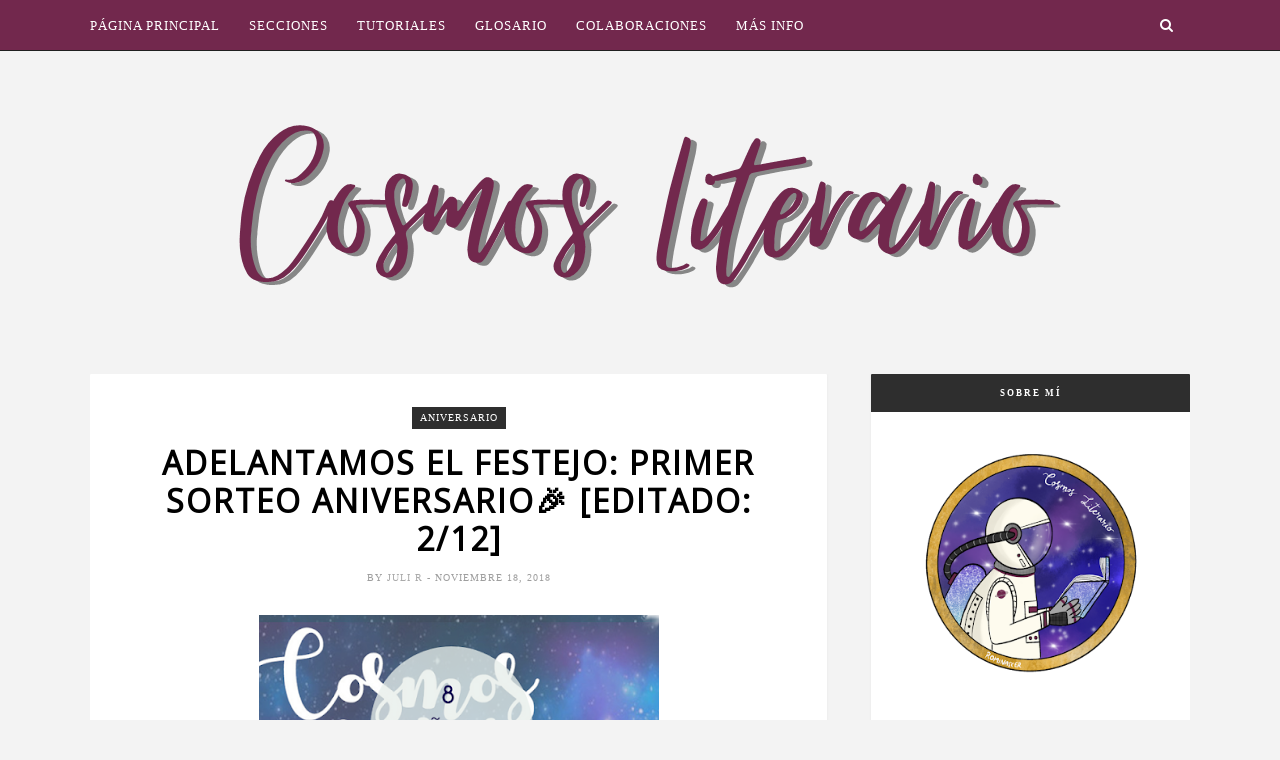

--- FILE ---
content_type: text/javascript; charset=UTF-8
request_url: http://www.cosmosliterario.com/feeds/posts/default/-/The%20Raven%20Boys?alt=json-in-script&callback=related_results_labels_thumbs&max-results=6
body_size: 27213
content:
// API callback
related_results_labels_thumbs({"version":"1.0","encoding":"UTF-8","feed":{"xmlns":"http://www.w3.org/2005/Atom","xmlns$openSearch":"http://a9.com/-/spec/opensearchrss/1.0/","xmlns$blogger":"http://schemas.google.com/blogger/2008","xmlns$georss":"http://www.georss.org/georss","xmlns$gd":"http://schemas.google.com/g/2005","xmlns$thr":"http://purl.org/syndication/thread/1.0","id":{"$t":"tag:blogger.com,1999:blog-1996901371736795726"},"updated":{"$t":"2025-11-07T13:45:46.187-03:00"},"category":[{"term":"Reseña"},{"term":"Autoconclusivo"},{"term":"Novedades"},{"term":"Sorteo"},{"term":"Book Tag"},{"term":"Taller de Lectura"},{"term":"M de Música"},{"term":"LGBT"},{"term":"Entrada Express"},{"term":"Especiales"},{"term":"Top Ten Tuesday"},{"term":"Retos Literarios"},{"term":"Cassandra Clare"},{"term":"Manga y anime"},{"term":"Series"},{"term":"Había una vez..."},{"term":"Cazadores de Sombras"},{"term":"Wattpad"},{"term":"Maggie Stiefvater"},{"term":"Colleen Hoover"},{"term":"In My Mailbox (IMM)"},{"term":"Nora Roberts"},{"term":"Novela gráfica"},{"term":"Lauren Oliver"},{"term":"Feria del Libro"},{"term":"Normal como un pastel"},{"term":"Javier Ruescas"},{"term":"Trailer"},{"term":"Delirium"},{"term":"Escritores Web"},{"term":"Fotoreseña"},{"term":"Pasemos lista"},{"term":"The Raven Cycle"},{"term":"Laura Gallego García"},{"term":"Marie Lu"},{"term":"Krista y Becca Ritchie"},{"term":"Alfaguara"},{"term":"Dan Wells"},{"term":"Premios"},{"term":"Sally Lockhart"},{"term":"VRYA"},{"term":"Anyta Sunday"},{"term":"Legend"},{"term":"Marissa Meyer"},{"term":"Philip Pullman"},{"term":"Reckless"},{"term":"Cuidado Donde Pisas"},{"term":"Laini Taylor"},{"term":"Percy Jackson"},{"term":"Richelle Mead"},{"term":"Rick Riordan"},{"term":"Saga"},{"term":"Aniversario"},{"term":"Autores Independientes"},{"term":"Cornelia Funke"},{"term":"Crónicas Cósmicas"},{"term":"Márgara Averbach"},{"term":"V. E. Schwab"},{"term":"Victoria Bayona"},{"term":"Adam Silvera"},{"term":"Gayle Forman"},{"term":"Jane Austen"},{"term":"La Historia de una Cenicienta"},{"term":"Like Us Series"},{"term":"Lucía Cantoni"},{"term":"Paula Bombara"},{"term":"Películas"},{"term":"The Raven Boys"},{"term":"AYN"},{"term":"Agostina Ortega"},{"term":"Becca Fitzpatrick"},{"term":"Becky Albertalli"},{"term":"Citame el titulo"},{"term":"Ensueños"},{"term":"Evento"},{"term":"Orgullo y prejuicio"},{"term":"Pulsaciones"},{"term":"Saga: John Cleaver"},{"term":"Sebastian Vargas"},{"term":"Signs of love"},{"term":"Tutti Frutti"},{"term":"Vampire Academy"},{"term":"Wrap Up"},{"term":"james dashner"},{"term":"Alyson Nöel"},{"term":"Amanda Hocking"},{"term":"Aura"},{"term":"Canción de Cuna de Auschwitz"},{"term":"Cuatro Bodas"},{"term":"Destino"},{"term":"El Baúl del Viaje"},{"term":"Electro"},{"term":"Fullmetal Alchemist"},{"term":"Jenny Han"},{"term":"La Hermandad"},{"term":"Manu Carbajo"},{"term":"Maraton"},{"term":"Memorias de Idhun"},{"term":"Planeta"},{"term":"Prodigy"},{"term":"Rachel Hawthorne"},{"term":"Sin igual"},{"term":"TJ Klune"},{"term":"Tarryn Fisher"},{"term":"Todas Las Hadas Del Reino"},{"term":"Victoria Aveyard"},{"term":"Yo simon homosapiens"},{"term":"AG Howard"},{"term":"Abbi Glines"},{"term":"All For The Game"},{"term":"Anne la de Tejados Verdes"},{"term":"Atria Paperback"},{"term":"Cassidy Blake"},{"term":"Confess"},{"term":"El Pacto"},{"term":"Florencia Gattari"},{"term":"Hija de Humo y Hueso"},{"term":"Jamie McGuire"},{"term":"Jane Eyre"},{"term":"Jay Crownover"},{"term":"Kiersten White"},{"term":"Laurie Faria Stolar"},{"term":"Lesath"},{"term":"Literamovie"},{"term":"Lucy M. Montgomery"},{"term":"Madeleine Roux"},{"term":"Marabilia"},{"term":"Mario Escobar"},{"term":"Nacida del fuego"},{"term":"Neil Gaiman"},{"term":"No soy un serial killer"},{"term":"Play"},{"term":"SM"},{"term":"Saga: Hush Hush"},{"term":"Saga: Los instrumentos mortales"},{"term":"Saga: Vampire Academy"},{"term":"Selene M. Pascual"},{"term":"Si Decido Quedarme"},{"term":"Stephen King"},{"term":"Suma de letras"},{"term":"Suzanne Collins"},{"term":"The Maze Runner"},{"term":"Todo todo"},{"term":"Trollhunters"},{"term":"Verano Eterno"},{"term":"Will Moogley Agencia de Fantasmas"},{"term":"Alicia En El Pais de las Maravillas"},{"term":"Ally Condie"},{"term":"April Genevieve Tucholke"},{"term":"Asylum"},{"term":"Autores"},{"term":"Bajo el Cielo Eterno"},{"term":"Champion"},{"term":"Charlotte Bronte"},{"term":"Crónicas Lunares"},{"term":"Daniel Glattauer"},{"term":"Dias de Sangre y Resplandor"},{"term":"Diego Gualda"},{"term":"Efímera"},{"term":"El anime y los niños"},{"term":"El diablo viste a la moda"},{"term":"El libro del osito"},{"term":"Elizabeth Eulberg"},{"term":"Elsa Bornemann"},{"term":"Fantasía y terror en Cuerno Callado"},{"term":"Florencia Bonelli"},{"term":"Francesc Miralles"},{"term":"Franco Vaccarini"},{"term":"Fruits Basket"},{"term":"Genesis Publishing"},{"term":"Graceling"},{"term":"Guillermo del Toro"},{"term":"Hotel Boonsboro"},{"term":"Hoyos"},{"term":"Ilustrando Historias"},{"term":"Iria G. Parente"},{"term":"J.K. Rowling"},{"term":"Jennifer L Armentrout"},{"term":"Jessica Sorensen"},{"term":"Jhon Green"},{"term":"Kiera Cass"},{"term":"Kylie Scott"},{"term":"L. J. Smith"},{"term":"La Elegancia del Erizo"},{"term":"La Llave"},{"term":"La Madre de Todas las Aguas"},{"term":"La Verdad Sobre Celia"},{"term":"La librería de las nuevas oportunidades"},{"term":"La reina roja"},{"term":"Laura Gallego"},{"term":"Lola P. Nieva"},{"term":"Los Cuatro de Alera"},{"term":"Los Viajes de Marion"},{"term":"Los guardianes ocultos"},{"term":"Los héroes del Olimpo"},{"term":"Los juegos del Hambre"},{"term":"Louis Sachar"},{"term":"Luis Benítez"},{"term":"Lunática"},{"term":"Mara Dyer"},{"term":"Marcos Chicot"},{"term":"Mariana Furiasse"},{"term":"Martha Riva Palacio"},{"term":"Mi Lista de Deseos"},{"term":"Mi teoría de todo"},{"term":"Morgan Matson"},{"term":"Musica"},{"term":"Nicola Yoon"},{"term":"Nicole Williams"},{"term":"Nora Sakavic"},{"term":"Némesis"},{"term":"OUAT"},{"term":"Red Queen"},{"term":"Rule"},{"term":"Saga Firelight"},{"term":"Saga Trylle"},{"term":"Saga: Hija de humo y hueso"},{"term":"Saga: La selección"},{"term":"Saga: Los conquistadores"},{"term":"Saga: Los lobos de Mercy Falls"},{"term":"Saga: Maravilloso desastre"},{"term":"Saga: Nunca nunca"},{"term":"Scarlet"},{"term":"Sense8"},{"term":"Siempre tuyo"},{"term":"Soman Chainani"},{"term":"Sueños de Dioses y Monstruos"},{"term":"Sueños de piedra"},{"term":"Te leo de principio a fin"},{"term":"Temblor"},{"term":"The X-Files"},{"term":"Tiffany Callagaris"},{"term":"Tres Espejos"},{"term":"Una Casa de Secretos"},{"term":"Una canción salvaje"},{"term":"Victoria Schwab"},{"term":"Zac y Mia"},{"term":"blanca como la nieve roja como la sangre"},{"term":"Éramos Mentirosos"},{"term":"A J Betts"},{"term":"Adolfo Córdova"},{"term":"Agatha Christie"},{"term":"Alex Klyver"},{"term":"Alison Oropeza"},{"term":"Amigo invisible"},{"term":"Amor y Otras Palabras Extrañas"},{"term":"Amy y Roger"},{"term":"Anaí López"},{"term":"Andrea Palacios Cotera"},{"term":"Andy Weir"},{"term":"Anthony Browne"},{"term":"Benjamin Lacombe"},{"term":"Blog tour"},{"term":"Brandon Sanderson"},{"term":"Caballo de guerra"},{"term":"Carmen Solís"},{"term":"Carry On"},{"term":"Characters Challenge"},{"term":"Cinder"},{"term":"Conrad Roset"},{"term":"Convención Blogger Argentina"},{"term":"Cómo se envuelve una luna para regalo"},{"term":"Daniel Kraus"},{"term":"Donde termina el arcoiris."},{"term":"Doramas"},{"term":"Dos velas para el diablo"},{"term":"E. Lockhart"},{"term":"E.L James"},{"term":"El Juego Infinito"},{"term":"El Mañana del Fin"},{"term":"El Principito"},{"term":"El amante japonés"},{"term":"El club de los corazones solitarios"},{"term":"El experimento"},{"term":"El infierno de Gabriel"},{"term":"El jinete del dragón"},{"term":"El misterio de los mutilados"},{"term":"El rastro"},{"term":"El tercer durmiente"},{"term":"Emily Carroll"},{"term":"Esteban Valentino"},{"term":"Esther Sanz"},{"term":"Extraña Gracia"},{"term":"Fabián Sevilla"},{"term":"Fiebre"},{"term":"Gabriela Exilart"},{"term":"Girl From Nowhere"},{"term":"Gloria Casañas"},{"term":"Glosario"},{"term":"Good Omens"},{"term":"Gossip Girl"},{"term":"Green Creek"},{"term":"Harry Potter"},{"term":"Heartless"},{"term":"Heartstopper"},{"term":"Hechicera de Relojes"},{"term":"Hiromu Arakawa"},{"term":"Historia de Dos Ciudades"},{"term":"Hora de partir"},{"term":"Hush hush"},{"term":"Irracionalidad Utópica"},{"term":"It Ends With Us"},{"term":"J J Johnson"},{"term":"Jodi Picoult"},{"term":"John Green"},{"term":"John Marsden"},{"term":"Julie Kagawa"},{"term":"Juntos"},{"term":"Karla Zárate"},{"term":"Kerstin Gier"},{"term":"Koe no Katachi"},{"term":"Kristen Miller"},{"term":"La Brújula Dorada"},{"term":"La Leyenda de las Selkies del Agua"},{"term":"La Maestra"},{"term":"La Violinista"},{"term":"La bruja del mar"},{"term":"La chica nueva"},{"term":"La ciudad de los fantasmas"},{"term":"La profecía del cuervo"},{"term":"La rana Berta"},{"term":"La tierra permanece"},{"term":"Lady Midnight"},{"term":"Las ciudades de la furia"},{"term":"Lauren DeStefano"},{"term":"Lauren Weisberger"},{"term":"Lectura conjunta"},{"term":"Legado"},{"term":"Lene Kaaberbol"},{"term":"Leo quiere a Aries"},{"term":"Lesley Livingston"},{"term":"Lewis Carroll"},{"term":"Libba Bray"},{"term":"Liliana Bodoc"},{"term":"Lori Nelson Spielman"},{"term":"Los ojos amarillos de los cocodrilos"},{"term":"Luces del Norte"},{"term":"Luz de Luna"},{"term":"MCU"},{"term":"Magias Ajenas"},{"term":"Maldito Karma"},{"term":"Mangata ediciones."},{"term":"Marcè López"},{"term":"Mariana Di Aqua"},{"term":"Marvel"},{"term":"Mary Higgins Clark"},{"term":"Mañana"},{"term":"Michelle Hodkin"},{"term":"Miedo"},{"term":"Mini reseña"},{"term":"Monica Murphy"},{"term":"Montena (ellas)"},{"term":"Mujercitas"},{"term":"Night Owls"},{"term":"Northumbria"},{"term":"Nosotros después de las doce"},{"term":"November 9"},{"term":"Obsidian"},{"term":"One Piece"},{"term":"Orgullo y prejuicio y zombis"},{"term":"Pamela S. Chaves"},{"term":"Patrick Ness"},{"term":"Peter Pan"},{"term":"Pánico"},{"term":"Quiero"},{"term":"Rainbow Rowell"},{"term":"Rasguños en la puerta"},{"term":"Roca Editorial"},{"term":"Rojo como la sangre"},{"term":"Romina R. Riffo"},{"term":"Romina Russell"},{"term":"Ronald Castro"},{"term":"Saga Darklight"},{"term":"Saga: Between"},{"term":"Saga: La reina roja"},{"term":"Sandra Siemens"},{"term":"Sara Holland"},{"term":"Sarah J. Maas"},{"term":"Sebastian Fitzek"},{"term":"Sense 8"},{"term":"Something is Killing the Children"},{"term":"Sophie Jordan."},{"term":"Stage Dive"},{"term":"Stephenie Meyer"},{"term":"Sumergidos"},{"term":"Susurros"},{"term":"Sylvain Reynard"},{"term":"Tahereh Mafi"},{"term":"Tempus Fugit"},{"term":"The Daughters of Ys"},{"term":"The Foxhole Court"},{"term":"The house in the cerulean sea"},{"term":"Too late"},{"term":"Top Ten"},{"term":"Títeres de la magia"},{"term":"UCM"},{"term":"Una obsesión perversa"},{"term":"VYR"},{"term":"Veronica Rossi"},{"term":"Xime S.S"},{"term":"Yo estuve aquí"},{"term":"Zodíaco"},{"term":"cómic"},{"term":"simone elkeles"},{"term":"¿Crees que me conoces?"},{"term":"#TallerDeMoxie"},{"term":"1993"},{"term":"50 Sombras de Grey"},{"term":"A Bears Tale"},{"term":"A Capa y Espada"},{"term":"A Court of Thorns and Roses"},{"term":"A todos los chicos de los que me enamoré"},{"term":"AIRBAG"},{"term":"AMAs"},{"term":"Adam Rex"},{"term":"Addicted to you"},{"term":"Agne"},{"term":"Agosto"},{"term":"Agustín Buzatto"},{"term":"Agustín Cadena"},{"term":"Al final mueren los dos"},{"term":"Alas Negras"},{"term":"Alas de Fuego"},{"term":"Albert Espinosa"},{"term":"Alberto Rojas Apel"},{"term":"Alessandra Neymar"},{"term":"Alessandro D'Avenia"},{"term":"Alex Flinn"},{"term":"Alexis Henderson"},{"term":"All your perfects"},{"term":"Allison Pang"},{"term":"Allison Van Diepen."},{"term":"Ally Carter"},{"term":"Alphas Like Us"},{"term":"Amor y familia"},{"term":"Amour Amour"},{"term":"Amparo Dávila"},{"term":"An Illustrated Guide to the Victorian Lenguage of Flowers"},{"term":"Ana Juan"},{"term":"Ana María Shua"},{"term":"Andrea Aliaga"},{"term":"Andrea Ferrari"},{"term":"Animales Fantásticos y Dónde Encontrarlos"},{"term":"Anissa B. Damon"},{"term":"Anjali Banerjee"},{"term":"Anne Montel"},{"term":"Anne of Green Gables"},{"term":"Annelie Wendeberg"},{"term":"Antoine de Saint Exupery"},{"term":"Antonio Ortuño"},{"term":"Aprendiz"},{"term":"Aprilynne Pike"},{"term":"Archie Bongiovanni"},{"term":"Ariana Grande"},{"term":"Aristóteles y Dante descubren los secretos del universo"},{"term":"Arrastrado por el mar"},{"term":"Arrow"},{"term":"Asesino de brujas"},{"term":"Audiolibros"},{"term":"Austin Chant"},{"term":"Avant Premiere"},{"term":"Azul es para las pesadillas"},{"term":"B de Blok"},{"term":"BIGBANG"},{"term":"BTS"},{"term":"Bahía Chesepeake"},{"term":"Bajo La Misma Estrella"},{"term":"Barbery Muriel"},{"term":"Because of Low"},{"term":"Becky Albertally"},{"term":"Belinda Bauer"},{"term":"Belén Martínez"},{"term":"Bendecida por la sombra"},{"term":"Beneath the Dead Oak Tree"},{"term":"Benito Taibo"},{"term":"Benjamin Alire Sáenz"},{"term":"Bennu fuego en la sombras"},{"term":"Bernard Conwell"},{"term":"Besar a un Angel"},{"term":"Besos en el cuello"},{"term":"Bestial"},{"term":"Beth Fantaskey"},{"term":"Beth Reekles"},{"term":"Bianca Tuertsky"},{"term":"Billboard 2017"},{"term":"Bitácora de Almas"},{"term":"Blanco es para la magia"},{"term":"Bleach"},{"term":"Bloodlines"},{"term":"Bluescreen"},{"term":"Bombay"},{"term":"Bookt"},{"term":"Bram Stoker"},{"term":"Brandy Colbert"},{"term":"Brenda Paz"},{"term":"Brian V. Vaughan"},{"term":"Bridgertons"},{"term":"Bruja Oscura"},{"term":"Bruno Mars"},{"term":"Buscando a Alaska"},{"term":"Buscando a Audrey"},{"term":"Buzzlightyear"},{"term":"Caleb Krisp"},{"term":"Camila Bello"},{"term":"Cancer se embarca con Acuario"},{"term":"Canciones de amor y guerra"},{"term":"Candela"},{"term":"Caperucita Roja"},{"term":"Caraval"},{"term":"Carme Chaparro"},{"term":"Carmilla"},{"term":"Carol Higgins Clark"},{"term":"Carolina Andújar"},{"term":"Carrie"},{"term":"Carsten Stroud"},{"term":"Casa de Fieras"},{"term":"Casey McQuiston"},{"term":"Cat Winters"},{"term":"Cazada"},{"term":"Cazadores oscuros"},{"term":"Cecelia Aheren"},{"term":"Cecilia Pisos"},{"term":"Cecily Von Ziegesar"},{"term":"Cell"},{"term":"Charles Dickens"},{"term":"Charles Gilman"},{"term":"Charlie Adlar"},{"term":"Chiara Lossani"},{"term":"Chica de Tinta y Papel"},{"term":"Chica de fuego"},{"term":"Chica de luz"},{"term":"Chica de niebla"},{"term":"Children of the Stone"},{"term":"Chino \u0026 Nacho ft. Daddy Yankee"},{"term":"Chris Pueyo"},{"term":"Christina Lauren"},{"term":"Christopher Paolini"},{"term":"Cielo Rojo"},{"term":"Ciro \u0026 LosPersas"},{"term":"Ciudad de Cristal"},{"term":"Ciudad de ceniza"},{"term":"Ciudad de hueso"},{"term":"Ciudad de ángeles caídos"},{"term":"Claire McFall"},{"term":"Claudia Martínez"},{"term":"Cliché"},{"term":"Colinas Negras"},{"term":"Collide"},{"term":"Come back to me"},{"term":"Compras"},{"term":"Comunicación Directa"},{"term":"Comunicación Interna"},{"term":"Concurso"},{"term":"Confesión"},{"term":"Conflicto"},{"term":"Contra el viento del norte"},{"term":"Controlaré tus sueños"},{"term":"Cookbook"},{"term":"Corpúsculo"},{"term":"Courtney Summers"},{"term":"Crash"},{"term":"Crepúsculo"},{"term":"Crescendo"},{"term":"Crónicas del Mundo"},{"term":"Cuenta comigo"},{"term":"Cuentos de Andersen"},{"term":"Cuentos ilustrados"},{"term":"Cuéntame tus sueños"},{"term":"Cómo hacerse invisible"},{"term":"D'Andrea G.L."},{"term":"Daddy long legs"},{"term":"Damaged Like Us"},{"term":"Daniel Handler"},{"term":"Dara \u0026 Nick"},{"term":"Darynda Jones"},{"term":"David Lozano"},{"term":"David Safier"},{"term":"De ex a ex"},{"term":"Death for Dinner"},{"term":"Deep"},{"term":"Dejad a los niños"},{"term":"Dejando el Paraiso"},{"term":"Del bolsillo"},{"term":"Delirio"},{"term":"Delirios"},{"term":"Demian"},{"term":"Demonios personales"},{"term":"Desaparecida"},{"term":"Deseos"},{"term":"Despertar"},{"term":"Despierta"},{"term":"Después de ti."},{"term":"Detrás de las palabras"},{"term":"Deverill Chronicles"},{"term":"Diabolicamente sexy"},{"term":"Diabólica"},{"term":"Diana Gabaldon"},{"term":"Diana Scott"},{"term":"Diego Muzzio"},{"term":"Disney"},{"term":"Disney+"},{"term":"Distinta Al Resto"},{"term":"Divergente"},{"term":"Dormir en un mar de estrellas"},{"term":"Dororo"},{"term":"Días de sangre y resplandor"},{"term":"Earth to Charlie"},{"term":"Eberth Solano"},{"term":"Ed Sheeran"},{"term":"Ed Warren"},{"term":"Edako Mofomu"},{"term":"Ediciones B"},{"term":"Editorial Océano"},{"term":"Eduardo González"},{"term":"Edén"},{"term":"Eiichiro Oda"},{"term":"El Barquero de Almas"},{"term":"El Conjuro"},{"term":"El Gran Gatsby"},{"term":"El Herbario de las Hadas"},{"term":"El Hijo Infinito"},{"term":"El Libro del Cementerio"},{"term":"El Marciano"},{"term":"El Mundo Amarillo"},{"term":"El Quinto Dragón"},{"term":"El Viaje"},{"term":"El ascenso"},{"term":"El asesinato de Pitágoras"},{"term":"El beso de la monja"},{"term":"El chico de las estrellas"},{"term":"El club de lectura Jane Austen"},{"term":"El cuchillo en la mano"},{"term":"El diablo viste de Prada"},{"term":"El diván del diablo"},{"term":"El dragón blanco y otros personajes olvidados"},{"term":"El extraño caso del Dr. Jekyll y Mr. Hyde"},{"term":"El final del camino"},{"term":"El guardián entre el centeno"},{"term":"El hogar de Miss Peregrine para niños pecuriares"},{"term":"El huésped y otros relatos siniestros"},{"term":"El juego de ender"},{"term":"El lado explosivo de Jude"},{"term":"El libro de Sarah"},{"term":"El llamado del dragón"},{"term":"El mundo del mañana"},{"term":"El método 15\/33"},{"term":"El oscuro descenso de Elizabeth Frankenstein"},{"term":"El portal de la sombra"},{"term":"El primer y último amor"},{"term":"El puente de la Soledad"},{"term":"El puente de las almas"},{"term":"El rey cuervo"},{"term":"El secreto de Callie y Kayden"},{"term":"El verdadero significado del Smekdía"},{"term":"El viaje de los colibríes"},{"term":"El último reino"},{"term":"El único amigo del demonio"},{"term":"Elantris"},{"term":"Eleanor y Park"},{"term":"Elegida"},{"term":"Elizabeth"},{"term":"Elizabeth Vail"},{"term":"Ella y él"},{"term":"Elles"},{"term":"Emboscada"},{"term":"Emrett Has Never Been In Love"},{"term":"En la oscuidad"},{"term":"Engaños"},{"term":"Entre el demonio y el profundo mar azul"},{"term":"Entre la chispa y la hoguera"},{"term":"Erica Villar"},{"term":"Erin McCahan"},{"term":"Erin sterling"},{"term":"Es tan difícil volver a Ítaca"},{"term":"Escorpio odia a Virgo"},{"term":"Este Soy Yo"},{"term":"Eternidad"},{"term":"Eternos"},{"term":"Eventos"},{"term":"Eventos corporativos"},{"term":"Ever After"},{"term":"Everless"},{"term":"F. Scott Fitzgerald"},{"term":"FCE"},{"term":"Fallen Crest High"},{"term":"Fangs"},{"term":"Fantasy"},{"term":"Feria expositiva"},{"term":"Fifth Harmony"},{"term":"Finale"},{"term":"Finis Mundi"},{"term":"Fiona Staples"},{"term":"Firelight"},{"term":"Firgum"},{"term":"Flavia Z Drago"},{"term":"Flora Reta Schreiber"},{"term":"Floriography"},{"term":"Gabriel Pacheco"},{"term":"Garth Ennis"},{"term":"Gemini keeps capricorn"},{"term":"Gemma Gallart"},{"term":"Gennifer Albin"},{"term":"Ghostgirl"},{"term":"Gods \u0026 Lies"},{"term":"Graciela Romero"},{"term":"Grease Bats"},{"term":"Grijalbo"},{"term":"Guasones ft. M-Clan"},{"term":"Guia de jessica para ligar con vampiros"},{"term":"Guia de lectura"},{"term":"Guillem March"},{"term":"Gustavo el fanstasmita tímido"},{"term":"Gustavo the Shy Ghost"},{"term":"Guía de lectura: saga Cazadores de Sombras"},{"term":"Gwenda Bond"},{"term":"Géminis se queda con Capricornio"},{"term":"H. M. Ward"},{"term":"Halloween"},{"term":"Hans Christian Andersen"},{"term":"Harriet Reuter Hapgood"},{"term":"Harvard Lamboon"},{"term":"Hasta dónde llegan los campos"},{"term":"Headstrong Like Us"},{"term":"Heartstropper"},{"term":"Hechizada"},{"term":"Hella chill monsters"},{"term":"Heoínas"},{"term":"Hermanas Bronte"},{"term":"Hermann Hesse"},{"term":"Hidden"},{"term":"Hielo Negro"},{"term":"Hija de las tinieblas"},{"term":"His Dark Materials"},{"term":"Holly Black"},{"term":"Hombres Tatuados"},{"term":"Hopeless Mane"},{"term":"Horacio Convertini"},{"term":"Héroes"},{"term":"Identidad Corporativa"},{"term":"Ilustrados"},{"term":"Imagen Corporativa"},{"term":"Imagine Dragons"},{"term":"Indias Blancas"},{"term":"Inevitable desastre"},{"term":"Inferorama"},{"term":"Infinity Cycle"},{"term":"Infoblog"},{"term":"Insomnia"},{"term":"Intermitente Rafaela"},{"term":"Isabel Allende"},{"term":"Ivy Pocket"},{"term":"J Sharpe"},{"term":"J.D.Salinger"},{"term":"Jack Croxal"},{"term":"Jack Lewis"},{"term":"James Tynion IV"},{"term":"Jardín Químico"},{"term":"Jean Webster"},{"term":"Jenn Bennett"},{"term":"Jennifer Matheu"},{"term":"Jessica González"},{"term":"Jessica Roux"},{"term":"Jimena Patiño"},{"term":"Jodi Lynn Anderson"},{"term":"Joe Whitt"},{"term":"John Saul"},{"term":"John Verdon"},{"term":"Jojo Moyes"},{"term":"Jorge Grubissich"},{"term":"Jose Mauro de Vasconcelos"},{"term":"Joseph Sheridan Le Fanu"},{"term":"José Luis Fernández Juan"},{"term":"Jujutsu Kaisen"},{"term":"Julia Quinn"},{"term":"Juliana del Pópolo"},{"term":"Julie and The Phantoms"},{"term":"Junto a mí"},{"term":"Justin Olson"},{"term":"Justin Wetch"},{"term":"Karen Joy Fowler"},{"term":"Karmen"},{"term":"Katelyn Tarver"},{"term":"Katherine Pancol"},{"term":"Kendare Blake"},{"term":"Kerri Maniscalco"},{"term":"Kevin Brockmeier"},{"term":"Kevin Brookcs"},{"term":"Kevin Brooks"},{"term":"Kid Toussaint"},{"term":"Kingdom"},{"term":"Kiss the sky"},{"term":"Kohei Hirikoshi"},{"term":"La Chica Mecánica"},{"term":"La Dama de Color"},{"term":"La Emperatriz de los Etéreos"},{"term":"La Lluvia en tu Habitacion"},{"term":"La Materia Oscura"},{"term":"La Misericordia del Cuervo"},{"term":"La Quinta Ola"},{"term":"La avergonzadora"},{"term":"La bruja blanca"},{"term":"La casa de los tres perros"},{"term":"La casa del hambre"},{"term":"La caída"},{"term":"La caída de los reinos"},{"term":"La chica pájaro"},{"term":"La elegida"},{"term":"La escolomancia"},{"term":"La escuela del bien y del mal"},{"term":"La espada de cristal"},{"term":"La esperanza perfecta"},{"term":"La forma del agua"},{"term":"La fortaleza del tiempo"},{"term":"La hermandad hojanegra"},{"term":"La hora secreta"},{"term":"La lengua de las Sirenas"},{"term":"La luna fantasma"},{"term":"La mansión de las furias"},{"term":"La mascota"},{"term":"La novena noche"},{"term":"La princesa de hielo"},{"term":"La profesía del cuervo"},{"term":"La raíz cuadrada del verano"},{"term":"La selección"},{"term":"La sonrisa del diablo"},{"term":"La venganza de la vaca"},{"term":"La venganza del tigre azul"},{"term":"La élite"},{"term":"LaVyrle Spencer"},{"term":"Ladrones de Almas"},{"term":"Ladrones de libertad"},{"term":"Laia Soler"},{"term":"Lana C. S. Autores Independientes"},{"term":"Lari Nelson Spielman"},{"term":"Las crónicas de Magnus Bane"},{"term":"Las hermanas Concannon"},{"term":"Las tejedoras de destinos"},{"term":"Latidos"},{"term":"Laura Restrepo"},{"term":"Lauren Kate"},{"term":"Laurie Elizabeth Flynn"},{"term":"Lavyre Spencer"},{"term":"Lea Michele"},{"term":"Lead"},{"term":"Leah Jhonson"},{"term":"Leah a Destiempo"},{"term":"Leamos en inglés"},{"term":"Leiva"},{"term":"Leo sobre Aries"},{"term":"Leonardo Patrignani"},{"term":"Libros"},{"term":"Libros de colores"},{"term":"Libros infancia"},{"term":"Lick"},{"term":"Lioc Clément"},{"term":"Lisy Noboa"},{"term":"Livship"},{"term":"Lo que guarda un caracol"},{"term":"Lorraine Warren"},{"term":"Los Miserables"},{"term":"Los adivinos."},{"term":"Los amigos eztraordinarios"},{"term":"Los cuatro tronos"},{"term":"Los dulces años"},{"term":"Los imprevistos del amor"},{"term":"Los lobos de Mercy Falls"},{"term":"Los misterios de la Bruja Verde"},{"term":"Los monos fantasma"},{"term":"Los nombres del ángel"},{"term":"Los saqueadores de sueños"},{"term":"Los siete maridos de evelyn hugo"},{"term":"Los tres nombres del lobo"},{"term":"Lost \u0026 Found"},{"term":"Love Austen"},{"term":"Love Rosie"},{"term":"Love Simon"},{"term":"Love Victor"},{"term":"Lovers Like Us"},{"term":"Luis Baizan"},{"term":"Luisa May Alcott"},{"term":"Luna llena"},{"term":"Luna nueva"},{"term":"Luna oculta"},{"term":"Lux"},{"term":"Mar de la Supervivencia"},{"term":"Maravilla"},{"term":"Maravilloso desastre"},{"term":"Marc Levy"},{"term":"Marcada"},{"term":"Margaret Owen"},{"term":"Margarita Mainé"},{"term":"Maria Ines Linares"},{"term":"Maria Inés Redoni"},{"term":"Marisa Potes"},{"term":"Marketing"},{"term":"Markus Zusak"},{"term":"Marta Savarino"},{"term":"Martín Blasco"},{"term":"Marvel Cinematic Universe"},{"term":"Marvel Studios"},{"term":"Mary beth Mayhew Whalen"},{"term":"María Border"},{"term":"María Fernanda Heredia"},{"term":"Matteo Piana"},{"term":"Max Brooks"},{"term":"Melany S. P."},{"term":"Melisa S. Ramonda"},{"term":"Mi Pecado"},{"term":"Mi Planta de Naranja-Lima"},{"term":"Mi ex y otras maldiciones"},{"term":"Mi primer beso"},{"term":"Mila Gray"},{"term":"Milo"},{"term":"Miquel Muerto"},{"term":"Mis ojos es ti"},{"term":"Misión Rescate"},{"term":"Morgan Rhodes"},{"term":"Morir no es tan fácil"},{"term":"Moriré besando a Simon Snow"},{"term":"Moxie"},{"term":"Mucho más que un club de chicas"},{"term":"Muerte bajo el muérdago"},{"term":"Mulán"},{"term":"My hero academia"},{"term":"Música"},{"term":"N.M Wind"},{"term":"Nacida del hielo"},{"term":"Natsuki Takaya"},{"term":"Netflix"},{"term":"Netlix"},{"term":"Never Never"},{"term":"New Adult"},{"term":"Niceville"},{"term":"Nieve como cenizas"},{"term":"Nina Moreno"},{"term":"No Te Atrevas a Pedir Perdón"},{"term":"No quiero matarte"},{"term":"No soy el Señor Monstruo"},{"term":"No soy un monstruo"},{"term":"No te enamores de Rosa Santos"},{"term":"Noami Novik"},{"term":"Nombre clave: verity"},{"term":"Norma Huidobro"},{"term":"Novlas gráficas"},{"term":"Nunca estuve en la guerra"},{"term":"Nunca nunca 1"},{"term":"Nunca nunca 2"},{"term":"Nunca nunca 3"},{"term":"Octavio de León"},{"term":"Ojos de gato"},{"term":"Olivia Vieweg"},{"term":"Omnia"},{"term":"One Direction"},{"term":"Open Bar"},{"term":"Orfeo"},{"term":"Original"},{"term":"Orson Scott Gard"},{"term":"Oscuros"},{"term":"Our Naked Souls"},{"term":"P. C. Cast y Kristin Cast"},{"term":"P.Craig Russell"},{"term":"Pagen Morgan"},{"term":"Paio Zuloaga"},{"term":"Paola Predicatori"},{"term":"Paolo Bacigalupi"},{"term":"Papaíto piernas largas"},{"term":"Paper Towns"},{"term":"Para siempre"},{"term":"Parasomnias"},{"term":"Partials"},{"term":"París amor y otros desastres"},{"term":"Patricio Betteo"},{"term":"Patrick Renault"},{"term":"Paula Hawkins"},{"term":"Paulina Aguilar Gutiérrez"},{"term":"Pedro Ángel Palou"},{"term":"Pequeñas grandes cosas"},{"term":"Perdido"},{"term":"Persuasión"},{"term":"Peter Darling"},{"term":"Pie de Bruja"},{"term":"Piedra Libre"},{"term":"Pierdomenico Baccalario"},{"term":"Pinceladas de Harmonía"},{"term":"Pinguin Random House"},{"term":"Piscis pesca a Tauro"},{"term":"Plata es para los secretos"},{"term":"Plataforma Neo"},{"term":"Poesía"},{"term":"Pointe"},{"term":"Pokémon Detective Pikachu"},{"term":"Por una rosa"},{"term":"Profesor Gárgola"},{"term":"Promesa de sangre"},{"term":"Proyecto Hail Mary"},{"term":"Pryect Hail Mary"},{"term":"Ptrick Ness"},{"term":"Puck editorial"},{"term":"Puñalada"},{"term":"Quedate conmigo"},{"term":"Quemada"},{"term":"Quimica perfecta"},{"term":"Quizás en el tren"},{"term":"Quiéreme cinco minutos"},{"term":"R. L. Mathewson"},{"term":"Ranson Riggs"},{"term":"Rap Monster ft. Wale"},{"term":"Rastro"},{"term":"Ravensong"},{"term":"Raymond Chandler"},{"term":"Recetas"},{"term":"Red White and Royal Blue"},{"term":"Relaciones Públicas"},{"term":"Renace de las sombras"},{"term":"Renegados"},{"term":"Renée Carlino"},{"term":"Retelling"},{"term":"Rick Yancey"},{"term":"Ride On"},{"term":"Riki Blanco"},{"term":"Rimel"},{"term":"Robert Dinsdale"},{"term":"Robert L. Stevenson"},{"term":"Rojos es para los recuerdos"},{"term":"Romina Russel"},{"term":"Rosas sin espinas"},{"term":"Rubi"},{"term":"S Jae Jones"},{"term":"S. J. Kincaid"},{"term":"Sabor a ti"},{"term":"Sadie"},{"term":"Saga del East Blue"},{"term":"Saga. La mansión de las furias"},{"term":"Saga: Abby Sinclair"},{"term":"Saga: Historia del color"},{"term":"Saga: Los monstruos de Verity"},{"term":"Saga: Miedo"},{"term":"Saga: Y por eso rompimos"},{"term":"Salla Simukka"},{"term":"Salvaje"},{"term":"Salvajes"},{"term":"Samantha Young"},{"term":"Sangre azul"},{"term":"Santa Montefiore"},{"term":"Santiago Caruso"},{"term":"Sara Raasch"},{"term":"Sarah Andersen"},{"term":"Sarah Blakeley Cartwright"},{"term":"Sarah Crossan"},{"term":"Sarah Diemer"},{"term":"Sarah Heinning"},{"term":"Scott Westerfeld"},{"term":"Sea Witch"},{"term":"Secret Santa"},{"term":"Secuestro en Nueva York"},{"term":"Segundas oportunidades"},{"term":"Selene Glaw"},{"term":"Serie"},{"term":"Serie Addicted"},{"term":"Seth Grahame-Smith"},{"term":"Señaladores"},{"term":"Shades of Magic"},{"term":"Shadowhunters Codex"},{"term":"Shannon Kirk"},{"term":"Shatter me"},{"term":"Shecid Lovelace"},{"term":"Shelby Mahirun"},{"term":"Sherrilyn Kenyon"},{"term":"Shimanami Tasagore"},{"term":"Si no despierto"},{"term":"Sia"},{"term":"Sidney Sheldon"},{"term":"Siempre"},{"term":"Siempre hay un mañana"},{"term":"Siete motivos para no quererte"},{"term":"Silencio"},{"term":"Silvia Camossa"},{"term":"Simone Elkeless"},{"term":"Sin Miedo a Morir de Nuevo"},{"term":"Sin anestesia"},{"term":"Since you`been gone"},{"term":"Sinful Like Us"},{"term":"Sobre tu cadáver"},{"term":"Solo quedó nuestra historia"},{"term":"Solo tres segundos"},{"term":"Sombra de luna"},{"term":"Sombras sobre Shimanami"},{"term":"Sophie Kinsella"},{"term":"Soundless"},{"term":"Soundtrack"},{"term":"Soy tu primera vez"},{"term":"Spider Man Un Nuevo Universo"},{"term":"Spider Verse"},{"term":"Sprite and the Gardener"},{"term":"Staff"},{"term":"Steelheart"},{"term":"Stephanie Garber"},{"term":"Stephanie Perkins"},{"term":"Stonie Williams"},{"term":"Sucesos en Monte Páramo"},{"term":"Sue Zurita"},{"term":"Superman \u0026 Lois"},{"term":"Supernatural"},{"term":"Susan Ee"},{"term":"Susan Elizabeth Phillips"},{"term":"Susurros en la Oscuridad"},{"term":"Sweet thing"},{"term":"Sybil"},{"term":"Sylvia Day"},{"term":"Tales of Verania"},{"term":"Tangled Like Us"},{"term":"Te veo en la luna"},{"term":"Tentada"},{"term":"Terry Pratcher"},{"term":"Tessa Gratton"},{"term":"The Anime Chef Cookbook"},{"term":"The Boys"},{"term":"The Chaos Walking"},{"term":"The Conjuring"},{"term":"The Dark Artifices"},{"term":"The Dark Wife"},{"term":"The Extraordinaries"},{"term":"The Forest of Time"},{"term":"The Good Place"},{"term":"The Idhun Chronicles"},{"term":"The Kings Men"},{"term":"The Last Angel"},{"term":"The Lightning Struck Heart"},{"term":"The Mandalorian"},{"term":"The Mitaines Gang"},{"term":"The New Girl"},{"term":"The Raven King"},{"term":"The Rebellion of Petrigre"},{"term":"The Reckoners"},{"term":"The Sandman"},{"term":"The Shadowhunter Academy"},{"term":"The Umbrella Academy"},{"term":"The Wolf Queen"},{"term":"The beautiful and the cursed"},{"term":"The cruel prince"},{"term":"The folk of the air"},{"term":"The iron king"},{"term":"The kissing both"},{"term":"The monstrous dreams of Mr. Providnce"},{"term":"The originals"},{"term":"The queen of nothing"},{"term":"The summer I turned pretty"},{"term":"The things we wish were true"},{"term":"The vampire diaries"},{"term":"The wicked king"},{"term":"There Are Things I Can't Tell You"},{"term":"Through the boods"},{"term":"Tijan"},{"term":"Tim Lott"},{"term":"Titanic"},{"term":"Tom Hillenbrand"},{"term":"Tone Almhjell"},{"term":"Too far"},{"term":"Top 5"},{"term":"Top Ten Wednesday"},{"term":"Top gun maverick"},{"term":"Tormentas del pasado"},{"term":"Tracy Letts"},{"term":"Traicionada"},{"term":"Treinta y siete días después"},{"term":"Tres Ratones Ciegos"},{"term":"Tres son multitud"},{"term":"Tricia Ross"},{"term":"Tricia Ross. Autores Independientes"},{"term":"Trilogía de los O'Dwyer"},{"term":"Trope"},{"term":"Truco el zorro"},{"term":"True blood"},{"term":"Un beso en París"},{"term":"Un cadáver entre plato y plato"},{"term":"Un desastre es para siempre"},{"term":"Un monstruo viene a verme"},{"term":"Un tren a ningún lugar"},{"term":"Una Corte de Rosas y Espinas"},{"term":"Una educacion mortal"},{"term":"Una magia más oscura"},{"term":"Una sonata de verano"},{"term":"United States of Tara"},{"term":"Universo Cinematografico de Marvel"},{"term":"Unpopular opinion"},{"term":"Vampire State Building"},{"term":"Vanish"},{"term":"Vanishing Girls"},{"term":"Vergara"},{"term":"Verity"},{"term":"Veronica Roth"},{"term":"Versos rotos"},{"term":"Vicente Garcia"},{"term":"Vicious"},{"term":"Vika Barton"},{"term":"Villainous"},{"term":"Villains"},{"term":"Virus Letal"},{"term":"Volviendo al Paraiso"},{"term":"WITCH"},{"term":"Warcross"},{"term":"Wattpad.Sólo Mi Deseo"},{"term":"We Come Apart"},{"term":"We Were Liars"},{"term":"Werther Dell'Edera"},{"term":"Who is Kora"},{"term":"Wink Poppy Midnight"},{"term":"Wolfsong"},{"term":"Y por eso rompimos"},{"term":"Y todo arde"},{"term":"Yo antes de ti"},{"term":"You Should See Me in a Crown"},{"term":"Young Adult"},{"term":"Yuhki Kamatani"},{"term":"Zoe"},{"term":"comedia"},{"term":"comedia romantica"},{"term":"como hacerse invisible"},{"term":"de magic island a sand land"},{"term":"elizabeth wein"},{"term":"la ley de la atracción"},{"term":"novelas graficas"},{"term":"rachel lynn solomon"},{"term":"reglas de atracción"},{"term":"romance"},{"term":"taylor jenkins"},{"term":"the ex talk"},{"term":"the grey man"},{"term":"the seven husbands of evelyn hugo"},{"term":"¿A quién tienes miedo?"},{"term":"¿Y si fuéramos nosotros?"},{"term":"Álbum de boda"},{"term":"Ángel Mortal"},{"term":"Ángel caído"},{"term":"Éxodo"},{"term":"Ícaro en el corazón de Dédalo"}],"title":{"type":"text","$t":"Cosmos Literario"},"subtitle":{"type":"html","$t":""},"link":[{"rel":"http://schemas.google.com/g/2005#feed","type":"application/atom+xml","href":"http:\/\/www.cosmosliterario.com\/feeds\/posts\/default"},{"rel":"self","type":"application/atom+xml","href":"http:\/\/www.blogger.com\/feeds\/1996901371736795726\/posts\/default\/-\/The+Raven+Boys?alt=json-in-script\u0026max-results=6"},{"rel":"alternate","type":"text/html","href":"http:\/\/www.cosmosliterario.com\/search\/label\/The%20Raven%20Boys"},{"rel":"hub","href":"http://pubsubhubbub.appspot.com/"},{"rel":"next","type":"application/atom+xml","href":"http:\/\/www.blogger.com\/feeds\/1996901371736795726\/posts\/default\/-\/The+Raven+Boys\/-\/The+Raven+Boys?alt=json-in-script\u0026start-index=7\u0026max-results=6"}],"author":[{"name":{"$t":"Candela R."},"uri":{"$t":"http:\/\/www.blogger.com\/profile\/10191726548690152573"},"email":{"$t":"noreply@blogger.com"},"gd$image":{"rel":"http://schemas.google.com/g/2005#thumbnail","width":"24","height":"32","src":"\/\/blogger.googleusercontent.com\/img\/b\/R29vZ2xl\/AVvXsEg8nkuK6sIMI9He4sg_i1kF33j32fwZWDxTgNFGxl41BEVATfpK20rL-mYvsYPFcBBBVyHdSTyZNWEwHkXfIHL0OZgPJHQP55DlYzkaVEpeYg4Hbe1cRsLYfiOuoIoZnQE\/s113\/*"}}],"generator":{"version":"7.00","uri":"http://www.blogger.com","$t":"Blogger"},"openSearch$totalResults":{"$t":"7"},"openSearch$startIndex":{"$t":"1"},"openSearch$itemsPerPage":{"$t":"6"},"entry":[{"id":{"$t":"tag:blogger.com,1999:blog-1996901371736795726.post-8578099791823024981"},"published":{"$t":"2018-11-18T12:00:00.000-03:00"},"updated":{"$t":"2018-12-02T16:53:58.921-03:00"},"category":[{"scheme":"http://www.blogger.com/atom/ns#","term":"Aniversario"},{"scheme":"http://www.blogger.com/atom/ns#","term":"Especiales"},{"scheme":"http://www.blogger.com/atom/ns#","term":"Maggie Stiefvater"},{"scheme":"http://www.blogger.com/atom/ns#","term":"Sorteo"},{"scheme":"http://www.blogger.com/atom/ns#","term":"The Raven Boys"},{"scheme":"http://www.blogger.com/atom/ns#","term":"The Raven Cycle"}],"title":{"type":"text","$t":"Adelantamos el festejo: primer sorteo aniversario🎉 [editado: 2\/12]"},"content":{"type":"html","$t":"\u003Cdiv class=\"separator\" style=\"clear: both; text-align: center;\"\u003E\n\u003C\/div\u003E\n\u003Cdiv class=\"separator\" style=\"clear: both; text-align: center;\"\u003E\n\u003C\/div\u003E\n\u003Cdiv class=\"separator\" style=\"clear: both; text-align: center;\"\u003E\n\u003Ca href=\"https:\/\/blogger.googleusercontent.com\/img\/b\/R29vZ2xl\/AVvXsEjh7eLjyLM86VyejaGVr2SWz_qMOLQyxHUixQnjwz0mxouVkt926CPoqch5hDprh3d9ej8lgSY669ry_wMGXBINb7PxafR8NrwUF5ttx_zL53WUwI8tyuwZ1n7ekrBJ4H4HjQWUa6NxJhnj\/s1600\/%25C2%25A1cumplimos+6+a%25C3%25B1os%2521%25281%2529.png\" imageanchor=\"1\" style=\"margin-left: 1em; margin-right: 1em;\"\u003E\u003Cimg border=\"0\" data-original-height=\"315\" data-original-width=\"560\" height=\"225\" src=\"https:\/\/blogger.googleusercontent.com\/img\/b\/R29vZ2xl\/AVvXsEjh7eLjyLM86VyejaGVr2SWz_qMOLQyxHUixQnjwz0mxouVkt926CPoqch5hDprh3d9ej8lgSY669ry_wMGXBINb7PxafR8NrwUF5ttx_zL53WUwI8tyuwZ1n7ekrBJ4H4HjQWUa6NxJhnj\/s400\/%25C2%25A1cumplimos+6+a%25C3%25B1os%2521%25281%2529.png\" width=\"400\" \/\u003E\u003C\/a\u003E\u003C\/div\u003E\n\u003Cdiv style=\"text-align: center;\"\u003E\n\u003Cspan style=\"color: #674ea7;\"\u003E\u003Cspan style=\"font-size: x-large;\"\u003E¡Hola Cosmos!\u003C\/span\u003E\u003C\/span\u003E\u003C\/div\u003E\n\u003Cdiv style=\"text-align: center;\"\u003E\n\u003Cspan style=\"color: #674ea7;\"\u003E\u003Cspan style=\"font-size: x-large;\"\u003E¿Cómo están en este día?\u003C\/span\u003E\u003C\/span\u003E\u003C\/div\u003E\n\u003Cbr \/\u003E\nSaben, hoy faltan exacto diez días para el aniversario del blog. Pero yo tengo ganas de festejar, así que me pareció correcto compartir con ustedes los sorteos que estaba preparando.\u003Cbr \/\u003E\n\u003Cbr \/\u003E\n\u003Cb\u003E¿En qué consiste el primer sorteo?\u003C\/b\u003E\u003Cbr \/\u003E\nVamos a estar dando cinco stikers y cuatro señaladores diseñados por \u003Ca href=\"https:\/\/www.instagram.com\/tiendadreammetheworld\/\" target=\"_blank\"\u003EDream Me The Word\u003C\/a\u003E con motivo de \u003Ca href=\"https:\/\/elblogdelaliteraturajuvenil.blogspot.com\/2016\/05\/resena-raven-boys-i.html\"\u003ERaven Boys.\u003C\/a\u003E\u003Cbr \/\u003E\nSimplemente porque saben que adoro muchísimo la saga y me pareció un detalle precioso.\u003Cbr \/\u003E\nAsí que, acá están las bases para poder ingresar:\u003Cbr \/\u003E\n\u003Cdiv class=\"separator\" style=\"clear: both; text-align: center;\"\u003E\n\u003Ca href=\"https:\/\/blogger.googleusercontent.com\/img\/b\/R29vZ2xl\/AVvXsEgYeGXrS7HejDBvnqKVTdD_IqIneWvdosSFn8sY0ATk7u89H2PxJ-KvwzLpQARdDeqhBhA4T_IIQ-TsKAPLYaJTS4aMkQy0oDTmP3Y8FmM85nUqaGQ7Ew4t7ewlQ4x79fJ5emJmYi5mFhFj\/s1600\/Sorteo+A.png\" imageanchor=\"1\" style=\"margin-left: 1em; margin-right: 1em;\"\u003E\u003Cimg border=\"0\" data-original-height=\"800\" data-original-width=\"800\" height=\"320\" src=\"https:\/\/blogger.googleusercontent.com\/img\/b\/R29vZ2xl\/AVvXsEgYeGXrS7HejDBvnqKVTdD_IqIneWvdosSFn8sY0ATk7u89H2PxJ-KvwzLpQARdDeqhBhA4T_IIQ-TsKAPLYaJTS4aMkQy0oDTmP3Y8FmM85nUqaGQ7Ew4t7ewlQ4x79fJ5emJmYi5mFhFj\/s320\/Sorteo+A.png\" width=\"320\" \/\u003E\u003C\/a\u003E\u003C\/div\u003E\n\u003Cdiv class=\"separator\" style=\"clear: both; text-align: center;\"\u003E\n\u003C\/div\u003E\n\u003Cdiv style=\"background-color: white; border: 10px ridge rgb(95, 4, 180); padding: 5px; text-align: left;\"\u003E\n→☆→ Concurso válido únicamente para Argentina.\u003Cbr \/\u003E\n╰☆→ Vigente desde el día 18 de noviembre hasta el 5 de diciembre.\u003Cbr \/\u003E\n╰☆→ Sorteamos cinco (5) stikers y cuatro (4) señaladores con motivo de la saga \"The Raven Boys\" de Maggie Stiefvater entre los participantes.\u003Cbr \/\u003E\n╰☆→ Para participar seguí el paso obligatorio (seguir al blog) y, si querés sumar puntos, podes hacer las opciones no obligatorias. Acá un tutorial para usar el rafflecofter.\u003Cbr \/\u003E\n╰☆→ Una vez publicado, el ganador tendrá 48hs (dos días) para ponerse en contacto vía mail a juli.ramos@cosmosliterario.com o a través de la fansite, imbox de twitter o instagram. Podrán exigirse capturas que demuestren que cumple con el requisito obligatorio.\u003Cbr \/\u003E\n╰☆→ Si el ganador es de CABA o GBA deberá retirar el premio en un lugar público a convenir, sin excepción.\u003Cbr \/\u003E\n╰☆→ El envío se hará mediante Correo Argentino. Una vez en manos del correo el blog organizador no se hará responsable de roturas del paquete y en caso de extravío no habrá reenvío.\n\u003C\/div\u003E\n\u003Cbr \/\u003E\nAcá está Mr. Raffle:\u003Cbr \/\u003E\n\u003Cbr \/\u003E\n\u003Cbr \/\u003E\n\u003Cdiv style=\"text-align: center;\"\u003E\n\u003Ca class=\"rcptr\" data-raflid=\"972b05f214\" data-template=\"\" data-theme=\"classic\" href=\"http:\/\/www.rafflecopter.com\/rafl\/display\/972b05f214\/\" id=\"rcwidget_wmu4ijyj\" rel=\"nofollow\"\u003Ea Rafflecopter giveaway\u003C\/a\u003E\n\u003Cscript src=\"https:\/\/widget-prime.rafflecopter.com\/launch.js\"\u003E\u003C\/script\u003E\n\u003C\/div\u003E\n\u003Cbr \/\u003E\nPara que se den una idea, las bellezas sorteadas son estas: \u003Cbr \/\u003E\n\u003Cdiv class=\"separator\" style=\"clear: both; text-align: center;\"\u003E\n\u003Ca href=\"https:\/\/blogger.googleusercontent.com\/img\/b\/R29vZ2xl\/AVvXsEg88E2JlfEzriztTP_SmBzDC0rbSbT6ynFjkRKLnsWdOpuB4nRZgQJkCkIKFe-TQNravLqp0sFZpb8qTFQ2VUiCuU-G0Hug4ovVvqDRjuXVSSmAbSATiSJywRDl1rPKxlGKbVlSoDxcOo5w\/s1600\/sorteogif.gif\" imageanchor=\"1\" style=\"margin-left: 1em; margin-right: 1em;\"\u003E\u003Cimg border=\"0\" data-original-height=\"800\" data-original-width=\"800\" height=\"320\" src=\"https:\/\/blogger.googleusercontent.com\/img\/b\/R29vZ2xl\/AVvXsEg88E2JlfEzriztTP_SmBzDC0rbSbT6ynFjkRKLnsWdOpuB4nRZgQJkCkIKFe-TQNravLqp0sFZpb8qTFQ2VUiCuU-G0Hug4ovVvqDRjuXVSSmAbSATiSJywRDl1rPKxlGKbVlSoDxcOo5w\/s320\/sorteogif.gif\" width=\"320\" \/\u003E\u003C\/a\u003E\u003C\/div\u003E\n\u003Cbr \/\u003E\n\u003Cdiv class=\"separator\" style=\"clear: both; text-align: center;\"\u003E\n\u003Ca href=\"https:\/\/blogger.googleusercontent.com\/img\/b\/R29vZ2xl\/AVvXsEihiS8T8qXo9A10-bWj4t1Mp31SJ7F4oRLvzF0CJ0GUWNV60NvgOXbRTOhsomEJtrgFpGlioYg7fGzWxEmvHs50DSaGkOOmsdmrf0f4giLm2QEL_EvpvVE_Za2j1MCfcvDeu988ckBAAFgd\/s1600\/coraz%25C3%25B3n2.png\" imageanchor=\"1\" style=\"margin-left: 1em; margin-right: 1em;\"\u003E\u003Cimg border=\"0\" data-original-height=\"36\" data-original-width=\"650\" height=\"17\" src=\"https:\/\/blogger.googleusercontent.com\/img\/b\/R29vZ2xl\/AVvXsEihiS8T8qXo9A10-bWj4t1Mp31SJ7F4oRLvzF0CJ0GUWNV60NvgOXbRTOhsomEJtrgFpGlioYg7fGzWxEmvHs50DSaGkOOmsdmrf0f4giLm2QEL_EvpvVE_Za2j1MCfcvDeu988ckBAAFgd\/s320\/coraz%25C3%25B3n2.png\" width=\"320\" \/\u003E\u003C\/a\u003E\u003C\/div\u003E\n\u003Cblockquote class=\"tr_bq\"\u003E\n\u003Cdiv style=\"text-align: center;\"\u003E\n\u003Cb\u003E\u003Cspan style=\"font-size: x-large;\"\u003EATENCIÓN:\u003C\/span\u003E\u003C\/b\u003E\u003C\/div\u003E\n\u003Cdiv style=\"text-align: center;\"\u003E\nHOY, 2\/12 acabo de añador \u003Cb\u003Eun LIBRO SORPRESA al sorteo.\u003C\/b\u003E\u003C\/div\u003E\n\u003Cdiv style=\"text-align: center;\"\u003E\nAsí que quienes participen además de tener los cinco (5) stickers y los 4 (cuatro) señaladores de The Raven Boys van a tener también un libro DE LA AUTORA \u003Ci\u003E(can u guess wich?)\u003C\/i\u003E\u003C\/div\u003E\n\u003C\/blockquote\u003E\n\u003Cdiv class=\"separator\" style=\"clear: both; text-align: center;\"\u003E\n\u003Ca href=\"https:\/\/blogger.googleusercontent.com\/img\/b\/R29vZ2xl\/AVvXsEihiS8T8qXo9A10-bWj4t1Mp31SJ7F4oRLvzF0CJ0GUWNV60NvgOXbRTOhsomEJtrgFpGlioYg7fGzWxEmvHs50DSaGkOOmsdmrf0f4giLm2QEL_EvpvVE_Za2j1MCfcvDeu988ckBAAFgd\/s1600\/coraz%25C3%25B3n2.png\" imageanchor=\"1\" style=\"margin-left: 1em; margin-right: 1em;\"\u003E\u003Cimg border=\"0\" data-original-height=\"36\" data-original-width=\"650\" height=\"17\" src=\"https:\/\/blogger.googleusercontent.com\/img\/b\/R29vZ2xl\/AVvXsEihiS8T8qXo9A10-bWj4t1Mp31SJ7F4oRLvzF0CJ0GUWNV60NvgOXbRTOhsomEJtrgFpGlioYg7fGzWxEmvHs50DSaGkOOmsdmrf0f4giLm2QEL_EvpvVE_Za2j1MCfcvDeu988ckBAAFgd\/s320\/coraz%25C3%25B3n2.png\" width=\"320\" \/\u003E\u003C\/a\u003E\u003C\/div\u003E\n\u003Cbr \/\u003E\n\u003Cbr \/\u003E\n\u003Cdiv style=\"text-align: center;\"\u003E\nAntes de irme, muchas gracias por unirse a esta celebración conmigo, aún falta una semana para que podamos celebrar como se debe y decir que ya tenemos 8 años pero, de todas formas, nunca fue mi fuerte manejar las ansias.\u003C\/div\u003E\n\u003Cdiv style=\"text-align: center;\"\u003E\n¡Los leo!\u003C\/div\u003E\n\u003Cdiv class=\"separator\" style=\"clear: both; text-align: center;\"\u003E\n\u003Ca href=\"https:\/\/blogger.googleusercontent.com\/img\/b\/R29vZ2xl\/AVvXsEige-Lhaj_2H5GY_er2MBLc6wYi01jK_ytxgKb1urxt5K2hZRiO5XOeCvXyH0QY_cBSftVx9ZSDrmOs0GVtGdx81PlmOR92GLghpW-npRFFUA5s4Eg3a4TUUOqUXFzzXWx-aNIq7J5yhHK7\/s1600\/firma8.png\" imageanchor=\"1\" style=\"margin-left: 1em; margin-right: 1em;\"\u003E\u003Cimg border=\"0\" data-original-height=\"720\" data-original-width=\"960\" height=\"240\" src=\"https:\/\/blogger.googleusercontent.com\/img\/b\/R29vZ2xl\/AVvXsEige-Lhaj_2H5GY_er2MBLc6wYi01jK_ytxgKb1urxt5K2hZRiO5XOeCvXyH0QY_cBSftVx9ZSDrmOs0GVtGdx81PlmOR92GLghpW-npRFFUA5s4Eg3a4TUUOqUXFzzXWx-aNIq7J5yhHK7\/s320\/firma8.png\" width=\"320\" \/\u003E\u003C\/a\u003E\u003C\/div\u003E\n\u003Cdiv class=\"separator\" style=\"clear: both; text-align: center;\"\u003E\n\u003Ca href=\"https:\/\/blogger.googleusercontent.com\/img\/b\/R29vZ2xl\/AVvXsEhmbENXaPQa6UF832tIQaUSkyznN-nvXyfdb4wFw5v8ZDMQtzv5jH3u_kdejrVrdmT_9gfdRpu6uDWDu328q5ZN63DWCHAB40bCkoAoekgRRr55vf0cXT2iWbieJFAR2MydeKd78z8oXZhK\/s1600\/coraz%25C3%25B3n2.png\" style=\"margin-left: 1em; margin-right: 1em;\"\u003E\u003Cimg border=\"0\" data-original-height=\"36\" data-original-width=\"650\" height=\"17\" src=\"https:\/\/blogger.googleusercontent.com\/img\/b\/R29vZ2xl\/AVvXsEhmbENXaPQa6UF832tIQaUSkyznN-nvXyfdb4wFw5v8ZDMQtzv5jH3u_kdejrVrdmT_9gfdRpu6uDWDu328q5ZN63DWCHAB40bCkoAoekgRRr55vf0cXT2iWbieJFAR2MydeKd78z8oXZhK\/s320\/coraz%25C3%25B3n2.png\" width=\"320\" \/\u003E\u003C\/a\u003E\u003C\/div\u003E\n\u003Cdiv style=\"text-align: center;\"\u003E\n\u003Cu\u003E\u003Cb\u003E\u003Cspan style=\"font-family: \u0026quot;courier new\u0026quot; , \u0026quot;courier\u0026quot; , monospace;\"\u003ESorteos activos\u003C\/span\u003E\u003C\/b\u003E\u003C\/u\u003E\u003C\/div\u003E\n\u003Cdiv style=\"text-align: center;\"\u003E\n\u003Ca href=\"https:\/\/elblogdelaliteraturajuvenil.blogspot.com\/2018\/11\/were-so-grateful-for-tallerdelibros.html\"\u003EDos fundas para libros\u003C\/a\u003E\u003C\/div\u003E\n\u003Cdiv style=\"text-align: center;\"\u003E\n\u003Ca href=\"https:\/\/elblogdelaliteraturajuvenil.blogspot.com\/2018\/11\/adelantamos-el-festejo-primer-sorteo.html\"\u003EPrimer sorteo aniversario \u003C\/a\u003E\u003C\/div\u003E\n\u003Cdiv style=\"text-align: center;\"\u003E\n\u003Ca href=\"https:\/\/elblogdelaliteraturajuvenil.blogspot.com\/2018\/11\/como-no-manejar-la-ansiedad-segundo-y.html\"\u003ESegundo y tercer sorteo aniversario\u003C\/a\u003E\u003C\/div\u003E\n\u003Cdiv style=\"text-align: center;\"\u003E\n\u003Ca href=\"https:\/\/elblogdelaliteraturajuvenil.blogspot.com\/2018\/11\/soy-impaciente-asi-que-cuarto-y-quinto.html\"\u003ECuarto y quinto sorteo aniversario\u003C\/a\u003E\u003C\/div\u003E\n\u003Cbr \/\u003E\n\u003Cdiv class=\"separator\" style=\"clear: both; text-align: center;\"\u003E\n\u003Ca href=\"https:\/\/blogger.googleusercontent.com\/img\/b\/R29vZ2xl\/AVvXsEige-Lhaj_2H5GY_er2MBLc6wYi01jK_ytxgKb1urxt5K2hZRiO5XOeCvXyH0QY_cBSftVx9ZSDrmOs0GVtGdx81PlmOR92GLghpW-npRFFUA5s4Eg3a4TUUOqUXFzzXWx-aNIq7J5yhHK7\/s1600\/firma8.png\" imageanchor=\"1\" style=\"margin-left: 1em; margin-right: 1em;\"\u003E\u003C\/a\u003E\u003C\/div\u003E\n\u003Cdiv class=\"separator\" style=\"clear: both; text-align: center;\"\u003E\n\u003C\/div\u003E\n"},"link":[{"rel":"replies","type":"application/atom+xml","href":"http:\/\/www.cosmosliterario.com\/feeds\/8578099791823024981\/comments\/default","title":"Enviar comentarios"},{"rel":"replies","type":"text/html","href":"http:\/\/www.cosmosliterario.com\/2018\/11\/adelantamos-el-festejo-primer-sorteo.html#comment-form","title":"12 comentarios"},{"rel":"edit","type":"application/atom+xml","href":"http:\/\/www.blogger.com\/feeds\/1996901371736795726\/posts\/default\/8578099791823024981"},{"rel":"self","type":"application/atom+xml","href":"http:\/\/www.blogger.com\/feeds\/1996901371736795726\/posts\/default\/8578099791823024981"},{"rel":"alternate","type":"text/html","href":"http:\/\/www.cosmosliterario.com\/2018\/11\/adelantamos-el-festejo-primer-sorteo.html","title":"Adelantamos el festejo: primer sorteo aniversario🎉 [editado: 2\/12]"}],"author":[{"name":{"$t":"Juli R"},"uri":{"$t":"http:\/\/www.blogger.com\/profile\/07851054437946340378"},"email":{"$t":"noreply@blogger.com"},"gd$image":{"rel":"http://schemas.google.com/g/2005#thumbnail","width":"32","height":"31","src":"\/\/blogger.googleusercontent.com\/img\/b\/R29vZ2xl\/AVvXsEjW40xFB1hzo9Dvxa7dtSsjZnK9qCpN5ZQdELqKTc5zq91oIWCWCF6JbR4JAcshnqzB4qGm_CVFEMm7nReWf_U6o7Q_aqzWrl5xgHE1G84kezIZ52ENhgR82_f_WCha2w\/s117\/Ilustracio%C3%ACn_sin_ti%C3%ACtulo+1.jpg"}}],"media$thumbnail":{"xmlns$media":"http://search.yahoo.com/mrss/","url":"https:\/\/blogger.googleusercontent.com\/img\/b\/R29vZ2xl\/AVvXsEjh7eLjyLM86VyejaGVr2SWz_qMOLQyxHUixQnjwz0mxouVkt926CPoqch5hDprh3d9ej8lgSY669ry_wMGXBINb7PxafR8NrwUF5ttx_zL53WUwI8tyuwZ1n7ekrBJ4H4HjQWUa6NxJhnj\/s72-c\/%25C2%25A1cumplimos+6+a%25C3%25B1os%2521%25281%2529.png","height":"72","width":"72"},"thr$total":{"$t":"12"}},{"id":{"$t":"tag:blogger.com,1999:blog-1996901371736795726.post-3677497201927665924"},"published":{"$t":"2018-07-07T13:00:00.001-03:00"},"updated":{"$t":"2018-07-07T13:00:11.907-03:00"},"category":[{"scheme":"http://www.blogger.com/atom/ns#","term":"La profecía del cuervo"},{"scheme":"http://www.blogger.com/atom/ns#","term":"Maggie Stiefvater"},{"scheme":"http://www.blogger.com/atom/ns#","term":"Reseña"},{"scheme":"http://www.blogger.com/atom/ns#","term":"SM"},{"scheme":"http://www.blogger.com/atom/ns#","term":"The Raven Boys"}],"title":{"type":"text","$t":"Reseña: The raven boys: La profecía del cuervo"},"content":{"type":"html","$t":"Hola cosmos. Hace tiempo vi este libro y me llamó mucho la atención, luego pude leer la sinopsis y me dejó más intrigada. A decir verdad, no pretendía leer el libro hasta comprar a saga completa, pero no me pude resistir y le pedí a un compañero de la universidad que me prestara su ejemplar. Y OMG! fue... ni siquiera se como explicarlo. Me sentí como esa vez que vi por primera vez la película \u003Ci\u003EÁngeles y demonios, \u003C\/i\u003Eno entendí nada pero sabía que era genial...\u003Cbr \/\u003E\n\u003Cbr \/\u003E\n\u003Cdiv class=\"separator\" style=\"clear: both; text-align: center;\"\u003E\n\u003Ca href=\"https:\/\/images.gr-assets.com\/books\/1377538654l\/18376563.jpg\" imageanchor=\"1\" style=\"clear: left; float: left; margin-bottom: 1em; margin-right: 1em;\"\u003E\u003Cimg border=\"0\" data-original-height=\"409\" data-original-width=\"285\" height=\"320\" src=\"https:\/\/images.gr-assets.com\/books\/1377538654l\/18376563.jpg\" width=\"222\" \/\u003E\u003C\/a\u003E\u003C\/div\u003E\nTítulo original: The Raven Boys\u003Cbr \/\u003E\nTítulo: The Raven Boys: La profecía del cuervo\u003Cbr \/\u003E\nAutor: Maggie Stiefvater\u003Cbr \/\u003E\nTraductor: Alexandre Casal\u003Cbr \/\u003E\nPáginas: 419\u003Cbr \/\u003E\nEditorial: SM\u003Cbr \/\u003E\nSaga: Sí\u003Cbr \/\u003E\n#1.- La profecía del cuervo\u003Cbr \/\u003E\n#2.- Los saqueadores de sueños\u003Cbr \/\u003E\n#3.- El tercer durmiente\u003Cbr \/\u003E\n#4.- El rey cuervo\u003Cbr \/\u003E\n\u003Cbr \/\u003E\n\u003Cdiv style=\"background-color: #ffffe5; border: 4px double #57056b; padding: 5px; text-align: center;\"\u003E\nSinopsis:\u003Cbr \/\u003E\nMatarás a tu amor verdadero.\u003Cbr \/\u003E\nBlue no sabe cuántas veces le han dicho esto. Pero, como no cree en el amor verdadero, nunca lo ha considerado un problema.\u003Cbr \/\u003E\nTodo empieza a cambiar la noche de San Marcos. Blue, la única de su familia que no tiene facultades adivinatorias, acompaña a su tía al viejo cementerio para ver desfilar a los espíritus de los que morirán en los próximos doce meses, y ve a uno de esos espíritus; un chico vestido con el inconfundible uniforme de la academia Aglionby, un suéter con un cuervo bordado.\u003Cbr \/\u003E\nEso solo puede significar dos cosas: o es su amor verdadero, o lo va a matar.\u003Cbr \/\u003E\n\u003Cbr \/\u003E\u003C\/div\u003E\n\u003Cdiv style=\"text-align: center;\"\u003E\n\u003Cbr \/\u003E\nMi opinión:\u003C\/div\u003E\nDebo comenzar diciendo que me costó trabajo seguirle el hilo a este libro. No sé si fue porque lo tomé en un mal momento, quiero decir que no estaba muy inspirada en la lectura... o por que simplemente no entendí de que se trataba el libro. El punto es que yo iba ya pasando la página 100 del libro y no encontraba cual era el punto de que existiera el libro. Sin embargo, al pasar las páginas me percaté de que bien podría ser un libro introductorio. No voy a indagar en lo que trata la historia pues Juli ya lo hizo en su reseña que pueden leer \u003Ca href=\"http:\/\/elblogdelaliteraturajuvenil.blogspot.com\/2016\/05\/resena-raven-boys-i.html\"\u003Eaquí\u003C\/a\u003E.\u003Cbr \/\u003E\n\u003Cbr \/\u003E\n\u003Cdiv style=\"text-align: center;\"\u003E\n\u003Cb\u003E\u003Ci\u003E\"La memoria no siempre cuenta toda la historia\".\u003C\/i\u003E\u003C\/b\u003E\u003C\/div\u003E\n\u003Cbr \/\u003E\nCuando terminé de leer el libro supe dos cosas... seguía sin entender mucho y era simplemente genial. Si, como lo sabía si no entendí pues no lo sé pero tenía la sensación de que me había encantado y de que necesitaba adquirirlo (ya que ese me lo prestaron) para tener en mi biblioteca toda la saga. Si no sabía, quedé prendida de Maggie con su saga Temblor y obviamente esta no sería la excepción.\u003Cbr \/\u003E\n\u003Cbr \/\u003E\n\u003Cdiv style=\"text-align: center;\"\u003E\n\u003Cb\u003E\u003Ci\u003E\"Pero el problema de ser rara radicaba en que los demás eran normales\".\u003C\/i\u003E\u003C\/b\u003E\u003C\/div\u003E\n\u003Cbr \/\u003E\nComo dije antes, me parece un libro muy introductorio, donde nos muestran las actitudes, pensamientos y sentimientos de cada personaje y su relación para con los demás. Aquí muestran la manera de como sus vidas quedaron unidas y supongo que es en los otros libros donde ahora sí empieza el punto de la historia.\u003Cbr \/\u003E\n\u003Cbr \/\u003E\n\u003Cdiv class=\"MsoNormal\" style=\"text-align: center;\"\u003E\n\u003Cb\u003E\u003Ci\u003E—Eres muy guapa —musitó.\u003Co:p\u003E\u003C\/o:p\u003E\u003C\/i\u003E\u003C\/b\u003E\u003C\/div\u003E\n\u003Cdiv class=\"MsoNormal\" style=\"text-align: center;\"\u003E\n\u003Cb\u003E\u003Ci\u003E—Será por la piedra —repuso ella, sintiéndose enrojecer; le\nhabía rozado la comisura de los labios—. Pero gracias.\u003Co:p\u003E\u003C\/o:p\u003E\u003C\/i\u003E\u003C\/b\u003E\u003C\/div\u003E\n\u003Cdiv class=\"MsoNormal\" style=\"text-align: center;\"\u003E\n\u003Cb\u003E\u003Ci\u003E[…]\u003Co:p\u003E\u003C\/o:p\u003E\u003C\/i\u003E\u003C\/b\u003E\u003C\/div\u003E\n\u003Cdiv class=\"MsoNormal\" style=\"text-align: center;\"\u003E\n\u003Cb\u003E\u003Ci\u003E—Mi madre siempre dice que hay que disfrutar de los\ncumplidos porque son gratis —dijo con acusada seriedad—. Espero que lo estés\ndisfrutando, Blue.\u003Co:p\u003E\u003C\/o:p\u003E\u003C\/i\u003E\u003C\/b\u003E\u003C\/div\u003E\n\u003Cdiv class=\"MsoNormal\" style=\"text-align: center;\"\u003E\n\u003Cb\u003E\u003Ci\u003E[…]\u003Co:p\u003E\u003C\/o:p\u003E\u003C\/i\u003E\u003C\/b\u003E\u003C\/div\u003E\n\u003Cdiv class=\"MsoNormal\" style=\"text-align: center;\"\u003E\n\u003Cb\u003E\u003Ci\u003E—No sé cómo responder cuando dices cosas así.\u003Co:p\u003E\u003C\/o:p\u003E\u003C\/i\u003E\u003C\/b\u003E\u003C\/div\u003E\n\u003Cdiv style=\"text-align: center;\"\u003E\n\n\n\n\n\n\n\n\n\n\n\n\u003C\/div\u003E\n\u003Cdiv class=\"MsoNormal\" style=\"text-align: center;\"\u003E\n\u003Cb\u003E\u003Ci\u003E—Podrías pedirme que las siga diciendo.\u003C\/i\u003E\u003C\/b\u003E\u003Co:p\u003E\u003C\/o:p\u003E\u003C\/div\u003E\n\u003Cbr \/\u003E\nMe encantó la intensa relación que tienen los chicos del cuervo, quiero una amistad así de significativa. También me gustó mucho el misterio que mantiene en cada página. PERO LO QUE ME FASCINÓ FUE EL TEMA TAN ORIGINAL DE LAS LÍNEAS LEY, me dieron muchas ganas de investigar sobre ello.\u003Cbr \/\u003E\n\u003Cbr \/\u003E\nUna lectura super \u003Cb\u003Eoriginal, amena, entretenida que te hará sentir\u003C\/b\u003E lo que viven los personajes en cada página. Sin duda me haré con la saga en cuanto pueda.\u003Cbr \/\u003E\n\u003Cbr \/\u003E\n\u003Cdiv style=\"text-align: center;\"\u003E\nCalificación:\u003C\/div\u003E\n\u003Cdiv class=\"separator\" style=\"clear: both; text-align: center;\"\u003E\n\u003Ca href=\"https:\/\/2.bp.blogspot.com\/-nh-HtsYuveU\/WtuhTSohWkI\/AAAAAAAAABU\/n-orUQrMwYQuh1Yr4MCYwJfr6iRe3FQ_ACPcBGAYYCw\/s1600\/3%2Bde%2B5.jpg\" imageanchor=\"1\" style=\"margin-left: 1em; margin-right: 1em;\"\u003E\u003Cimg border=\"0\" data-original-height=\"76\" data-original-width=\"320\" src=\"https:\/\/2.bp.blogspot.com\/-nh-HtsYuveU\/WtuhTSohWkI\/AAAAAAAAABU\/n-orUQrMwYQuh1Yr4MCYwJfr6iRe3FQ_ACPcBGAYYCw\/s1600\/3%2Bde%2B5.jpg\" \/\u003E\u003C\/a\u003E\u003C\/div\u003E\n\u003Cdiv style=\"text-align: center;\"\u003E\n\u003Cbr \/\u003E\u003C\/div\u003E\n\u003Cdiv style=\"text-align: center;\"\u003E\nReacción:\u003C\/div\u003E\n\u003Cdiv class=\"separator\" style=\"clear: both; text-align: center;\"\u003E\n\u003Ca href=\"http:\/\/25.media.tumblr.com\/8cbaec1343c83149a8286eec5dee9027\/tumblr_n2od7lLOmS1s852lfo1_400.gif\" imageanchor=\"1\" style=\"margin-left: 1em; margin-right: 1em;\"\u003E\u003Cimg border=\"0\" src=\"http:\/\/25.media.tumblr.com\/8cbaec1343c83149a8286eec5dee9027\/tumblr_n2od7lLOmS1s852lfo1_400.gif\" data-original-height=\"223\" data-original-width=\"400\" height=\"178\" width=\"320\" \/\u003E\u003C\/a\u003E\u003C\/div\u003E\n\u003Cdiv style=\"text-align: center;\"\u003E\n\u003Cbr \/\u003E\u003C\/div\u003E\n\u003Cdiv style=\"text-align: center;\"\u003E\n¿A ustedes que les pareció la obra?\u0026nbsp;\u003C\/div\u003E\n\u003Cdiv style=\"text-align: center;\"\u003E\nNos leemos en la siguiente reseña.\u0026nbsp;\u003C\/div\u003E\n\u003Cdiv style=\"text-align: center;\"\u003E\nCambio y fuera\u003C\/div\u003E\n\u003Cdiv style=\"text-align: center;\"\u003E\n\u003Cbr \/\u003E\u003C\/div\u003E\n\u003Cdiv class=\"separator\" style=\"clear: both; text-align: center;\"\u003E\n\u003Ca href=\"https:\/\/1.bp.blogspot.com\/-qdO97jWjGW4\/WtukA6AAzVI\/AAAAAAAAABg\/yBFSvfKHAqELTAS8zvY76POusKn6YLyKACPcBGAYYCw\/s1600\/15995597_10211379307949529_909579927_n.png\" imageanchor=\"1\" style=\"margin-left: 1em; margin-right: 1em;\"\u003E\u003Cimg border=\"0\" data-original-height=\"240\" data-original-width=\"320\" src=\"https:\/\/1.bp.blogspot.com\/-qdO97jWjGW4\/WtukA6AAzVI\/AAAAAAAAABg\/yBFSvfKHAqELTAS8zvY76POusKn6YLyKACPcBGAYYCw\/s1600\/15995597_10211379307949529_909579927_n.png\" \/\u003E\u003C\/a\u003E\u003C\/div\u003E\n\u003Cdiv style=\"text-align: center;\"\u003E\n\u003Cbr \/\u003E\u003C\/div\u003E\n"},"link":[{"rel":"replies","type":"application/atom+xml","href":"http:\/\/www.cosmosliterario.com\/feeds\/3677497201927665924\/comments\/default","title":"Enviar comentarios"},{"rel":"replies","type":"text/html","href":"http:\/\/www.cosmosliterario.com\/2018\/07\/resena-raven-boys-la-profecia-del-cuervo.html#comment-form","title":"0 comentarios"},{"rel":"edit","type":"application/atom+xml","href":"http:\/\/www.blogger.com\/feeds\/1996901371736795726\/posts\/default\/3677497201927665924"},{"rel":"self","type":"application/atom+xml","href":"http:\/\/www.blogger.com\/feeds\/1996901371736795726\/posts\/default\/3677497201927665924"},{"rel":"alternate","type":"text/html","href":"http:\/\/www.cosmosliterario.com\/2018\/07\/resena-raven-boys-la-profecia-del-cuervo.html","title":"Reseña: The raven boys: La profecía del cuervo"}],"author":[{"name":{"$t":"Anonymous"},"email":{"$t":"noreply@blogger.com"},"gd$image":{"rel":"http://schemas.google.com/g/2005#thumbnail","width":"16","height":"16","src":"https:\/\/img1.blogblog.com\/img\/blank.gif"}}],"media$thumbnail":{"xmlns$media":"http://search.yahoo.com/mrss/","url":"https:\/\/2.bp.blogspot.com\/-nh-HtsYuveU\/WtuhTSohWkI\/AAAAAAAAABU\/n-orUQrMwYQuh1Yr4MCYwJfr6iRe3FQ_ACPcBGAYYCw\/s72-c\/3%2Bde%2B5.jpg","height":"72","width":"72"},"thr$total":{"$t":"0"}},{"id":{"$t":"tag:blogger.com,1999:blog-1996901371736795726.post-3575042891542764201"},"published":{"$t":"2018-04-02T23:30:00.000-03:00"},"updated":{"$t":"2018-04-02T23:30:44.230-03:00"},"category":[{"scheme":"http://www.blogger.com/atom/ns#","term":"Entrada Express"},{"scheme":"http://www.blogger.com/atom/ns#","term":"Maggie Stiefvater"},{"scheme":"http://www.blogger.com/atom/ns#","term":"Sorteo"},{"scheme":"http://www.blogger.com/atom/ns#","term":"Taller de Lectura"},{"scheme":"http://www.blogger.com/atom/ns#","term":"The Raven Boys"},{"scheme":"http://www.blogger.com/atom/ns#","term":"The Raven Cycle"}],"title":{"type":"text","$t":"Ganador de #TallerDeCuervos"},"content":{"type":"html","$t":"\u003Cdiv style=\"text-align: center;\"\u003E\n\u003Cspan style=\"color: #a64d79;\"\u003E\u003Cspan style=\"font-size: large;\"\u003E¡Hola mis cielos!\u003C\/span\u003E\u003C\/span\u003E\u003C\/div\u003E\n¿Cómo están?\u003Cbr \/\u003E\nTengan un muy buen martes por favor, más vale empezar bien la semana ¿no? Y si, como yo, hoy mismo están empezando a cursar o les toca hacerlo esta semana ¡fuerrrzas! ya sé que ni da meterse a estudiar después de un finde largo, pero esperemos lo valga (me estoy intentando autoconvencer de eso cuando me tengo que levantar 5.30 de la mañana💪)\u003Cbr \/\u003E\n\u003Cbr \/\u003E\nSin más, dejo por aquí mismo el ganador del Taller de Cuervos. Además, recuerden que hicimos un \u003Ca href=\"http:\/\/elblogdelaliteraturajuvenil.blogspot.com.ar\/2018\/03\/booktag-raven-boys.html\" target=\"_blank\"\u003Ebook tag de Raven Boys\u003C\/a\u003E libre de spoilers para ustedes, si quieren pueden robarlo y después venir a hacer spam así leo sus respuestas.\u003Cbr \/\u003E\n\u003Cbr \/\u003E\n\u003Cdiv class=\"separator\" style=\"clear: both; text-align: center;\"\u003E\n\u003Ca href=\"https:\/\/blogger.googleusercontent.com\/img\/b\/R29vZ2xl\/AVvXsEiS71KFEdx6xbkrjzH-pw_NSiZ0O1X0KQ7eS_B0zTnlfw3fSIrbtbQnNiDddJ6ZmWODFKp9KcRR8kLyjfubqALm4TsOqMLCs0ZNxljrIAhLCoJVW5ARIYB6qtpefXzFGSV3wrEli3rmNMjO\/s1600\/28537413_1818094314891448_1496749342_n.png\" imageanchor=\"1\" style=\"margin-left: 1em; margin-right: 1em;\"\u003E\u003Cimg border=\"0\" data-original-height=\"894\" data-original-width=\"960\" height=\"298\" src=\"https:\/\/blogger.googleusercontent.com\/img\/b\/R29vZ2xl\/AVvXsEiS71KFEdx6xbkrjzH-pw_NSiZ0O1X0KQ7eS_B0zTnlfw3fSIrbtbQnNiDddJ6ZmWODFKp9KcRR8kLyjfubqALm4TsOqMLCs0ZNxljrIAhLCoJVW5ARIYB6qtpefXzFGSV3wrEli3rmNMjO\/s320\/28537413_1818094314891448_1496749342_n.png\" width=\"320\" \/\u003E\u003C\/a\u003E\u003C\/div\u003E\n\u003Cdiv style=\"background-color: #ffffe5; border: 4px double #2E2E2E; padding: 5px; text-align: center;\"\u003E\n🐥\u003Cspan class=\"_mh6 _wsc\" id=\"cch_f3a337aba6b98a\"\u003E\u003Cspan class=\"_3oh- _58nk\"\u003EBASES Y CONDICIONES\u003C\/span\u003E\u003C\/span\u003E🐥\u003Cbr \/\u003E\n\u003Cdiv style=\"text-align: left;\"\u003E\n\u003Cspan class=\"_mh6 _wsc\" id=\"cch_f3a337aba6b98a\"\u003E\u003Cspan class=\"_3oh- _58nk\"\u003E⊙Ámbito Nacional (Argentina)\n    \u003C\/span\u003E\u003C\/span\u003E\u003Cspan class=\"_mh6 _wsc\" id=\"cch_f3a337aba6b98a\"\u003E\u003Cspan class=\"_3oh- _58nk\"\u003E\u0026nbsp;\u003C\/span\u003E\u003C\/span\u003E\u003C\/div\u003E\n\u003Cdiv style=\"text-align: left;\"\u003E\n\u003Cspan class=\"_mh6 _wsc\" id=\"cch_f3a337aba6b98a\"\u003E\u003Cspan class=\"_3oh- _58nk\"\u003E⊙Comienza hoy y finaliza el 31 de Marzo.\n    \u003C\/span\u003E\u003C\/span\u003E\u003Cspan class=\"_mh6 _wsc\" id=\"cch_f3a337aba6b98a\"\u003E\u003Cspan class=\"_3oh- _58nk\"\u003E\u0026nbsp;\u003C\/span\u003E\u003C\/span\u003E\u003C\/div\u003E\n\u003Cdiv style=\"text-align: left;\"\u003E\n\u003Cspan class=\"_mh6 _wsc\" id=\"cch_f3a337aba6b98a\"\u003E\u003Cspan class=\"_3oh- _58nk\"\u003E⊙Habrá un solo ganador que se llevará un ejemplar de \u003Ci\u003EThe raven boys, la profecía del cuervo \u003C\/i\u003Ede\n Maggie Stiefvater. El mismo será enviado por correo en caso de ser el \nganador del Interior, pero si es de GBA o CABA deberá retirarlo en el \ncentro, sin excepción, y para ello contará de quince días.\u0026nbsp;\u003C\/span\u003E\u003C\/span\u003E\u003C\/div\u003E\n\u003Cdiv style=\"text-align: left;\"\u003E\n\u003Cspan class=\"_mh6 _wsc\" id=\"cch_f3a337aba6b98a\"\u003E\u003Cspan class=\"_3oh- _58nk\"\u003E⊙ Para participar se debe completar el formulario Rafflecopter.\u0026nbsp;\u0026nbsp;\u003C\/span\u003E\u003C\/span\u003E\u003C\/div\u003E\n\u003Cdiv style=\"text-align: left;\"\u003E\n\u003Cspan class=\"_mh6 _wsc\" id=\"cch_f3a337aba6b98a\"\u003E\u003Cspan class=\"_3oh- _58nk\"\u003E⊙\n Es obligatorio ser seguidor del \u003Ca href=\"https:\/\/twitter.com\/CosmosLiterari0\" target=\"_blank\"\u003Etwitter \u003C\/a\u003Ede Cosmos Literario, del \u003Ca href=\"http:\/\/stclouds.blogspot.com.ar\/\" target=\"_blank\"\u003Eblog \u003C\/a\u003ESt Clouds  y del \u003Ca href=\"http:\/\/nannybooks.blogspot.com.ar\/\" target=\"_blank\"\u003Eblog \u003C\/a\u003Ede Nanny Books, ser miembro del \u003Ca href=\"https:\/\/www.facebook.com\/groups\/731238817019103\/\" target=\"_blank\"\u003ETaller de Lectura \u003C\/a\u003Ey\n compartir el enlace del sorteo en alguna red social.\u003C\/span\u003E\u003C\/span\u003E\u003Cspan class=\"_mh6 _wsc\" id=\"cch_f3a337aba6b98a\"\u003E\u003Cspan class=\"_3oh- _58nk\"\u003E ¡Los demás puntos son opcionales pero te dan más oportunidades de ganar!\u003C\/span\u003E\u003C\/span\u003E\u003C\/div\u003E\n\u003Cdiv style=\"text-align: left;\"\u003E\n\u003Cspan class=\"_mh6 _wsc\" id=\"cch_f3a337aba6b98a\"\u003E\u003Cspan class=\"_3oh- _58nk\"\u003E⊙Una vez que sea publicado el ganador tendrá \u003Cb\u003E48 hs\u003C\/b\u003E\n para reclamar el premio, en caso de no hacerlo, se resorteará. Deberá \nefectuar su reclamo utilizando el mismo email con el que se registró en \nel formulario de Rafflecopter.\u003C\/span\u003E\u003C\/span\u003E\u003C\/div\u003E\n\u003C\/div\u003E\n\u003Cbr \/\u003E\nVeamos... \u003Cbr \/\u003E\n\u003Cbr \/\u003E\n\u003Cdiv style=\"text-align: center;\"\u003E\n\u003Ca class=\"rcptr\" data-raflid=\"14596680131\" data-template=\"\" data-theme=\"classic\" href=\"http:\/\/www.rafflecopter.com\/rafl\/display\/14596680131\/\" id=\"rcwidget_viud2id7\" rel=\"nofollow\"\u003Ea Rafflecopter giveaway\u003C\/a\u003E\u003C\/div\u003E\n\u0026nbsp;\n\u003Cscript src=\"https:\/\/widget-prime.rafflecopter.com\/launch.js\"\u003E\u003C\/script\u003E\n\u003Cbr \/\u003E\n\u003Cdiv style=\"text-align: center;\"\u003E\n\u003Cb\u003E¡Muuuuchísimas felicidades!\u003C\/b\u003E\u003C\/div\u003E\n\u003Cdiv style=\"text-align: center;\"\u003E\nPor favor, ponete en contacto con cualquiera de nostras a través de las redes sociales o por inbox ¡estaremos esperando tu mensaje!\u003C\/div\u003E\n\u003Cdiv style=\"text-align: center;\"\u003E\nY, claro, recuerda, si no reclaman el premio\u003Cb\u003E luego de 48hs se pasará a resortear.\u003C\/b\u003E\u003C\/div\u003E\n\u003Cbr \/\u003E\n¡Los leo!\u003Cbr \/\u003E\n\u003Cdiv class=\"separator\" style=\"clear: both; text-align: center;\"\u003E\n\u003Ca href=\"https:\/\/blogger.googleusercontent.com\/img\/b\/R29vZ2xl\/AVvXsEjRR1kyIOgfoBT8qG4sd4dv5YqU6ibKGvOZ2BHIAIiXKu5G4V7KOUhwmm7P-fLxfYcwBj2PCGSsP71Yw-wlgWqp_ztmoy8WeQfdKlpoulCi9h48TDDXBZdoy6yB_yIBYwYBFhNHcPVnYgPv\/s1600\/firma8.png\" imageanchor=\"1\" style=\"margin-left: 1em; margin-right: 1em;\"\u003E\u003Cimg border=\"0\" data-original-height=\"720\" data-original-width=\"960\" height=\"240\" src=\"https:\/\/blogger.googleusercontent.com\/img\/b\/R29vZ2xl\/AVvXsEjRR1kyIOgfoBT8qG4sd4dv5YqU6ibKGvOZ2BHIAIiXKu5G4V7KOUhwmm7P-fLxfYcwBj2PCGSsP71Yw-wlgWqp_ztmoy8WeQfdKlpoulCi9h48TDDXBZdoy6yB_yIBYwYBFhNHcPVnYgPv\/s320\/firma8.png\" width=\"320\" \/\u003E\u003C\/a\u003E\u003C\/div\u003E\n"},"link":[{"rel":"replies","type":"application/atom+xml","href":"http:\/\/www.cosmosliterario.com\/feeds\/3575042891542764201\/comments\/default","title":"Enviar comentarios"},{"rel":"replies","type":"text/html","href":"http:\/\/www.cosmosliterario.com\/2018\/04\/ganador-de-tallerdecuervos.html#comment-form","title":"0 comentarios"},{"rel":"edit","type":"application/atom+xml","href":"http:\/\/www.blogger.com\/feeds\/1996901371736795726\/posts\/default\/3575042891542764201"},{"rel":"self","type":"application/atom+xml","href":"http:\/\/www.blogger.com\/feeds\/1996901371736795726\/posts\/default\/3575042891542764201"},{"rel":"alternate","type":"text/html","href":"http:\/\/www.cosmosliterario.com\/2018\/04\/ganador-de-tallerdecuervos.html","title":"Ganador de #TallerDeCuervos"}],"author":[{"name":{"$t":"Juli R"},"uri":{"$t":"http:\/\/www.blogger.com\/profile\/07851054437946340378"},"email":{"$t":"noreply@blogger.com"},"gd$image":{"rel":"http://schemas.google.com/g/2005#thumbnail","width":"32","height":"31","src":"\/\/blogger.googleusercontent.com\/img\/b\/R29vZ2xl\/AVvXsEjW40xFB1hzo9Dvxa7dtSsjZnK9qCpN5ZQdELqKTc5zq91oIWCWCF6JbR4JAcshnqzB4qGm_CVFEMm7nReWf_U6o7Q_aqzWrl5xgHE1G84kezIZ52ENhgR82_f_WCha2w\/s117\/Ilustracio%C3%ACn_sin_ti%C3%ACtulo+1.jpg"}}],"media$thumbnail":{"xmlns$media":"http://search.yahoo.com/mrss/","url":"https:\/\/blogger.googleusercontent.com\/img\/b\/R29vZ2xl\/AVvXsEiS71KFEdx6xbkrjzH-pw_NSiZ0O1X0KQ7eS_B0zTnlfw3fSIrbtbQnNiDddJ6ZmWODFKp9KcRR8kLyjfubqALm4TsOqMLCs0ZNxljrIAhLCoJVW5ARIYB6qtpefXzFGSV3wrEli3rmNMjO\/s72-c\/28537413_1818094314891448_1496749342_n.png","height":"72","width":"72"},"thr$total":{"$t":"0"}},{"id":{"$t":"tag:blogger.com,1999:blog-1996901371736795726.post-2125631537049726140"},"published":{"$t":"2018-03-17T22:00:00.000-03:00"},"updated":{"$t":"2018-06-20T20:56:48.818-03:00"},"category":[{"scheme":"http://www.blogger.com/atom/ns#","term":"Book Tag"},{"scheme":"http://www.blogger.com/atom/ns#","term":"Maggie Stiefvater"},{"scheme":"http://www.blogger.com/atom/ns#","term":"The Raven Boys"},{"scheme":"http://www.blogger.com/atom/ns#","term":"The Raven Cycle"}],"title":{"type":"text","$t":"Booktag #39: The Raven Boys "},"content":{"type":"html","$t":"\u003Cdiv style=\"text-align: center;\"\u003E\n\u003Cspan style=\"color: magenta;\"\u003E\u003Cspan style=\"font-size: large;\"\u003E¡Hola Cosmos!\u003C\/span\u003E\u003C\/span\u003E\u003C\/div\u003E\n\u003Cdiv class=\"MsoNormal\"\u003E\nHace muuucho que no hacía un booktag así que vengo con todas.\u003C\/div\u003E\n\u003Cdiv class=\"MsoNormal\"\u003E\nNo sé si sabian, pero Raven Boys es la lectura de este mes del \u003Ca href=\"https:\/\/www.facebook.com\/groups\/ElTallerDeLibros\/\" target=\"_blank\"\u003ETaller de Lectura\u003C\/a\u003E por eso mismo junto a Sol y Nanny se ha creado este tag inspirado en los personajes y lugares de Raven Cycle. Claro, sin spoilers por si las dudas.\u003C\/div\u003E\n\u003Cdiv class=\"MsoNormal\"\u003E\n\u003Cbr \/\u003E\u003C\/div\u003E\n\u003Cdiv class=\"MsoNormal\"\u003E\nEspero estén teniendo un buen fin de semana, por acá ando lamentando un poco no haber podido ir al Lollapalooza de este año, a decir verdad no soy muy fanática del festival pero esta vez trajeron a más de un artista que tenía muchas ganas de ver y estoy segura que de otra forma no podría verlos. El que más lamento de todas formas es a Imagine Dragons que vi hace un par de años en Tecnópolis así ya ultra fan y siempre quise que vuelvan... esta vez me los perdí, ando llorando por los rincones.\u003C\/div\u003E\n\u003Cdiv class=\"MsoNormal\"\u003E\nTengo la esperanza de que vuelvan.\u003C\/div\u003E\n\u003Cdiv class=\"MsoNormal\"\u003E\n\u003Cbr \/\u003E\u003C\/div\u003E\n\u003Cdiv class=\"separator\" style=\"clear: both; text-align: center;\"\u003E\n\u003Ca href=\"https:\/\/blogger.googleusercontent.com\/img\/b\/R29vZ2xl\/AVvXsEhvLCQG3wcjeqVW5eORaU6PQlS_FRNcXWP742KRO_cFbKyDIM4V6dh2aH3ZG833GdHYWLpxENReb_EL8Thxduh3MTLp8Yz07mB6pKuZGxszS2erZm5SdWaX3_hyphenhyphenkLLZp2pQREqratVuVfje\/s1600\/4f.jpg\" imageanchor=\"1\" style=\"margin-left: 1em; margin-right: 1em;\"\u003E\u003Cimg border=\"0\" data-original-height=\"359\" data-original-width=\"1413\" height=\"161\" src=\"https:\/\/blogger.googleusercontent.com\/img\/b\/R29vZ2xl\/AVvXsEhvLCQG3wcjeqVW5eORaU6PQlS_FRNcXWP742KRO_cFbKyDIM4V6dh2aH3ZG833GdHYWLpxENReb_EL8Thxduh3MTLp8Yz07mB6pKuZGxszS2erZm5SdWaX3_hyphenhyphenkLLZp2pQREqratVuVfje\/s640\/4f.jpg\" width=\"640\" \/\u003E\u003C\/a\u003E\u003C\/div\u003E\n\u003Cdiv class=\"MsoNormal\"\u003E\nAquí les dejo el tag, si les gusta pueden llevárselo y claro los espero en la lectura del taller si es que quieren sumarse a leer o releer a estos chicos.\u003C\/div\u003E\n\u003Cdiv class=\"MsoNormal\"\u003E\n\u003Cbr \/\u003E\n\u003Cdiv class=\"separator\" style=\"clear: both; text-align: center;\"\u003E\n\u003Ca href=\"https:\/\/blogger.googleusercontent.com\/img\/b\/R29vZ2xl\/AVvXsEjDobOadZhgTW6-bgHJS-8cXqO_WIayFQokkMZq7iyBuYVRBelwc6vz0nzCs99MRmBnVypnQ7I7iHLRRK2z_oXH21IBiFmn80CLtzv_d6CCajwFALn6eM_vWXzanWZby3sqzaCBFWvMiRvu\/s1600\/29314854_2013595778655422_2095917055168479232_n.jpg\" imageanchor=\"1\" style=\"margin-left: 1em; margin-right: 1em;\"\u003E\u003Cimg border=\"0\" data-original-height=\"858\" data-original-width=\"960\" height=\"357\" src=\"https:\/\/blogger.googleusercontent.com\/img\/b\/R29vZ2xl\/AVvXsEjDobOadZhgTW6-bgHJS-8cXqO_WIayFQokkMZq7iyBuYVRBelwc6vz0nzCs99MRmBnVypnQ7I7iHLRRK2z_oXH21IBiFmn80CLtzv_d6CCajwFALn6eM_vWXzanWZby3sqzaCBFWvMiRvu\/s400\/29314854_2013595778655422_2095917055168479232_n.jpg\" width=\"400\" \/\u003E\u003C\/a\u003E\u003C\/div\u003E\n\u003Cbr \/\u003E\u003C\/div\u003E\n\u003Cdiv class=\"MsoNormal\" style=\"text-align: center;\"\u003E\n\u003Cb\u003E\u003Cspan style=\"color: red;\"\u003E\u003Cspan style=\"font-size: large;\"\u003EAdam:\u0026nbsp;\u003C\/span\u003E\u003C\/span\u003E\u003C\/b\u003E\u003C\/div\u003E\n\u003Cdiv class=\"MsoNormal\" style=\"text-align: center;\"\u003E\n\u003Cb\u003E\u003Cspan style=\"color: red;\"\u003E\u003Cspan style=\"font-size: large;\"\u003EUn personaje fiel\u003C\/span\u003E\u003C\/span\u003E\u003C\/b\u003E\u003C\/div\u003E\n\u003Cdiv class=\"MsoNormal\"\u003E\nAdam es ese tipo de personaje que, sobre todo, me parece fiel a sí mismo más que a los demás. Es difícil encontrar un personaje así pero se me hizo por momentos muy parecido a los Quinn de Nora Roberts porque estos chicos la pasan realmente mal y aún así intentan buscar cómo encontrar su camino y ser quienes ellos quieren ser más allá de todo.\u003C\/div\u003E\n\u003Cdiv class=\"MsoNormal\"\u003E\n\u003C\/div\u003E\n\u003Cdiv class=\"MsoNormal\" style=\"text-align: center;\"\u003E\n\u003Cspan style=\"font-size: large;\"\u003E\u003Cspan style=\"color: orange;\"\u003E\u003Cb\u003EAglionby:\u0026nbsp;\u003C\/b\u003E\u003C\/span\u003E\u003C\/span\u003E\u003C\/div\u003E\n\u003Cdiv class=\"MsoNormal\" style=\"text-align: center;\"\u003E\n\u003Cspan style=\"font-size: large;\"\u003E\u003Cspan style=\"color: orange;\"\u003E\u003Cb\u003EEscuela literaria a la que te gustaría asistir\u003C\/b\u003E\u003C\/span\u003E\u003C\/span\u003E\u003C\/div\u003E\n\u003Cdiv class=\"MsoNormal\"\u003E\nHay pocas escuelas en las que no se fomenten las peleas mágicas o los duelos a muerte así como los atentados entre estudiantes con riesgo de graves heridas dentro de la literatura. Me parece que Aglionby es de las más tranquilas que leí últimamente. Hace bastante no leo historias donde los protas estén en una escuela\/universidad.\u003C\/div\u003E\n\u003Cdiv class=\"MsoNormal\"\u003E\n\u003C\/div\u003E\n\u003Cdiv class=\"MsoNormal\" style=\"text-align: center;\"\u003E\n\u003Cspan style=\"color: yellow;\"\u003E\u003Cb\u003E\u003Cspan style=\"font-size: large;\"\u003EBlue:\u0026nbsp;\u003C\/span\u003E\u003C\/b\u003E\u003C\/span\u003E\u003C\/div\u003E\n\u003Cdiv class=\"MsoNormal\" style=\"text-align: center;\"\u003E\n\u003Cspan style=\"color: yellow;\"\u003E\u003Cb\u003E\u003Cspan style=\"font-size: large;\"\u003EUn personaje que tenga una familia especial\u003C\/span\u003E\u003C\/b\u003E\u003C\/span\u003E\u003C\/div\u003E\n\u003Cdiv class=\"MsoNormal\"\u003E\nLa familia de Percy Jackson es bastante rara, ¿no? Digo, su papá es Poseidón, así que supongo que está bien ponerlo en esta categoría. Del mismo modo, los personajes tanto de \u003Ca href=\"http:\/\/elblogdelaliteraturajuvenil.blogspot.com.ar\/2017\/03\/resena-el-heroe-perdido.html\" target=\"_blank\"\u003ELos héroes del Olimpo\u003C\/a\u003E como de Percy Jackson suelen tener historias familiares muuuy preocupantes como aquel caso en el cual Hera se hacía pasar por tía de uno de los héroes.\u003C\/div\u003E\n\u003Cdiv class=\"MsoNormal\"\u003E\n\u003Cbr \/\u003E\u003C\/div\u003E\n\u003Cdiv class=\"MsoNormal\" style=\"text-align: center;\"\u003E\n\u003Cspan style=\"color: lime;\"\u003E\u003Cb\u003E\u003Cspan style=\"font-size: large;\"\u003ECala y Persephone:\u0026nbsp;\u003C\/span\u003E\u003C\/b\u003E\u003C\/span\u003E\u003C\/div\u003E\n\u003Cdiv class=\"MsoNormal\" style=\"text-align: center;\"\u003E\n\u003Cspan style=\"color: lime;\"\u003E\u003Cb\u003E\u003Cspan style=\"font-size: large;\"\u003EUna dupla que sea inseparable\u003C\/span\u003E\u003C\/b\u003E\u003C\/span\u003E\u003C\/div\u003E\n\u003Cdiv class=\"MsoNormal\"\u003E\nUna dupla que amo, me encanta, y tiene todo un concepto precioso por detrás es la de Emma y Julian. Necesito desesperadamente poder leer la continuación de \u003Ca href=\"http:\/\/elblogdelaliteraturajuvenil.blogspot.com.ar\/2016\/06\/resena-lady-midnight.html\" target=\"_blank\"\u003ETDA \u003C\/a\u003Eaunque sé que me va a romper el corazón. Hace demasiado tiempo que no entro al mundo de mis queridos cazadores de sombras y estos parabatai sé que me van a hacer sufrir como los mismos en TID.\u003C\/div\u003E\n\u003Cdiv class=\"MsoNormal\"\u003E\n\u003C\/div\u003E\n\u003Cdiv class=\"MsoNormal\" style=\"text-align: center;\"\u003E\n\u003Cspan style=\"color: cyan;\"\u003E\u003Cb\u003E\u003Cspan style=\"font-size: large;\"\u003EGansey:\u0026nbsp;\u003C\/span\u003E\u003C\/b\u003E\u003C\/span\u003E\u003C\/div\u003E\n\u003Cdiv class=\"MsoNormal\" style=\"text-align: center;\"\u003E\n\u003Cspan style=\"color: cyan;\"\u003E\u003Cb\u003E\u003Cspan style=\"font-size: large;\"\u003EUn personaje supersticioso\u003C\/span\u003E\u003C\/b\u003E\u003C\/span\u003E\u003C\/div\u003E\n\u003Cdiv class=\"MsoNormal\"\u003E\nNo sé si es supersticioso, pero Hazan, el mago de \u003Ca href=\"http:\/\/elblogdelaliteraturajuvenil.blogspot.com.ar\/2017\/06\/resena-suenos-de-piedra.html\" target=\"_blank\"\u003ESueños de Piedra\u003C\/a\u003E, siempre me dio esa impresión como que sabía cosas de más y se guiaba por otro tipo de creencias. Es en verdad un personaje de lo más divino, casual y no ves en él ningún rastro que te haga dudar, pero siento que por su historia, podría tener algunas supersticiones.\u0026nbsp;\u003C\/div\u003E\n\u003Cdiv class=\"MsoNormal\"\u003E\n\u003Cbr \/\u003E\u003C\/div\u003E\n\u003Cdiv class=\"MsoNormal\" style=\"text-align: center;\"\u003E\n\u003Cspan style=\"color: blue;\"\u003E\u003Cb\u003E\u003Cspan style=\"font-size: large;\"\u003EHenrietta:\u0026nbsp;\u003C\/span\u003E\u003C\/b\u003E\u003C\/span\u003E\u003C\/div\u003E\n\u003Cdiv class=\"MsoNormal\" style=\"text-align: center;\"\u003E\n\u003Cspan style=\"color: blue;\"\u003E\u003Cb\u003E\u003Cspan style=\"font-size: large;\"\u003EUn pueblo con magia\u003C\/span\u003E\u003C\/b\u003E\u003C\/span\u003E\u003C\/div\u003E\n\u003Cdiv class=\"MsoNormal\"\u003E\nEl pueblo de \u003Ca href=\"http:\/\/elblogdelaliteraturajuvenil.blogspot.com.ar\/2016\/07\/resena-nosotros-despues-de-las-doce.html\" target=\"_blank\"\u003ENosotros después de las doce\u003C\/a\u003E está ambientado tan perfectamente, rodeado de esa magia tan peculiar con la cual la autora los emburjó a todos, que fue lo primero que pensé al leer esta consigna.\u003C\/div\u003E\n\u003Cdiv class=\"MsoNormal\"\u003E\nSi bien el pueblo en sí no es magico como aquellas líneas que trazan Henrietta, tiene un elemento mágico demasiado fuerte como para ser ignorado.\u0026nbsp;\u003C\/div\u003E\n\u003Cdiv class=\"MsoNormal\"\u003E\n\u003C\/div\u003E\n\u003Cdiv class=\"MsoNormal\" style=\"text-align: center;\"\u003E\n\u003Cspan style=\"color: purple;\"\u003E\u003Cb\u003E\u003Cspan style=\"font-size: large;\"\u003EMaura:\u0026nbsp;\u003C\/span\u003E\u003C\/b\u003E\u003C\/span\u003E\u003C\/div\u003E\n\u003Cdiv class=\"MsoNormal\" style=\"text-align: center;\"\u003E\n\u003Cspan style=\"color: purple;\"\u003E\u003Cb\u003E\u003Cspan style=\"font-size: large;\"\u003EUn personaje cuya actitud haya cambiado a medio libro\u003C\/span\u003E\u003C\/b\u003E\u003C\/span\u003E\u003C\/div\u003E\n\u003Cdiv class=\"MsoNormal\"\u003E\nEste es un cambio que, si bien nosotros no vemos, los personajes viven. Me refiero a la disputa entre Coop y Lil de\u003Ca href=\"http:\/\/elblogdelaliteraturajuvenil.blogspot.com.ar\/2017\/12\/resena-colinas-negras.html\" target=\"_blank\"\u003E Colinas Negras\u003C\/a\u003E. Acá el que cambió podemos suponer que es Coop porque Lil siempre continuó certera hacia ese futuro que quería mientras que Coop se perdió hacia otros lados. Es un gran salto temporal que da el libro en el cual conoces a Coop de una forma y luego, de golpe y porrazo, ves que ya no es el mismo.\u0026nbsp;\u003C\/div\u003E\n\u003Cdiv class=\"MsoNormal\"\u003E\n\u003C\/div\u003E\n\u003Cdiv class=\"MsoNormal\" style=\"text-align: center;\"\u003E\n\u003Cspan style=\"color: magenta;\"\u003E\u003Cb\u003E\u003Cspan style=\"font-size: large;\"\u003ENeeve:\u0026nbsp;\u003C\/span\u003E\u003C\/b\u003E\u003C\/span\u003E\u003C\/div\u003E\n\u003Cdiv class=\"MsoNormal\" style=\"text-align: center;\"\u003E\n\u003Cspan style=\"color: magenta;\"\u003E\u003Cb\u003E\u003Cspan style=\"font-size: large;\"\u003EUn personaje misterioso\u003C\/span\u003E\u003C\/b\u003E\u003C\/span\u003E\u003C\/div\u003E\n\u003Cdiv class=\"MsoNormal\"\u003E\nPara mí misterioso inmediatamente es sinónimo de magia oculta, adivinanzas o cosas así medias flasheras psicológicas. El único personaje que tiene más o menos esas cualidades es Serenity Jones, la adivinadora de \u003Ca href=\"http:\/\/elblogdelaliteraturajuvenil.blogspot.com.ar\/2016\/10\/resena-hora-de-partir.html\" target=\"_blank\"\u003EHora de Partir\u003C\/a\u003E. Una dama muy peculiar con gran fuerza en sí pero un pasado un poco oculto y dones bastantes puntuales.\u0026nbsp;\u003C\/div\u003E\n\u003Cdiv class=\"MsoNormal\"\u003E\n\u003C\/div\u003E\n\u003Cdiv class=\"MsoNormal\" style=\"text-align: center;\"\u003E\n\u003Cspan style=\"color: purple;\"\u003E\u003Cb\u003E\u003Cspan style=\"font-size: large;\"\u003ENoah:\u0026nbsp;\u003C\/span\u003E\u003C\/b\u003E\u003C\/span\u003E\u003C\/div\u003E\n\u003Cdiv class=\"MsoNormal\" style=\"text-align: center;\"\u003E\n\u003Cspan style=\"color: purple;\"\u003E\u003Cb\u003E\u003Cspan style=\"font-size: large;\"\u003EUn personaje con un pasado inesperado\u0026nbsp;\u003C\/span\u003E\u003C\/b\u003E\u003C\/span\u003E\u003C\/div\u003E\n\u003Cdiv class=\"MsoNormal\"\u003E\nPese a que en un inicio de\u003Ca href=\"http:\/\/elblogdelaliteraturajuvenil.blogspot.com.ar\/2018\/01\/resena-una-magia-mas-oscura.html\" target=\"_blank\"\u003E Una magia más oscura \u003C\/a\u003Etemí mucho que Holland tuviera un pasado turvio, mis sospechas se confirmaron cuanado avancé con la lectura. Al saber todo lo que vivió se me hizo imposible odiarlo pese a que cometía delitos realmente graves. Holland es un personaje tan estructurado como desestructurado, por momentos es alguien y, por otros, vuelve a ser quien era en el pasado.\u0026nbsp;\u003C\/div\u003E\n\u003Cdiv class=\"MsoNormal\"\u003E\n\u003Cbr \/\u003E\u003C\/div\u003E\n\u003Cdiv class=\"MsoNormal\" style=\"text-align: center;\"\u003E\n\u003Cspan style=\"color: blue;\"\u003E\u003Cb\u003E\u003Cspan style=\"font-size: large;\"\u003ERonan:\u0026nbsp;\u003C\/span\u003E\u003C\/b\u003E\u003C\/span\u003E\u003C\/div\u003E\n\u003Cdiv class=\"MsoNormal\" style=\"text-align: center;\"\u003E\n\u003Cspan style=\"color: blue;\"\u003E\u003Cb\u003E\u003Cspan style=\"font-size: large;\"\u003EChic@ malo favorito\u003C\/span\u003E\u003C\/b\u003E\u003C\/span\u003E\u003C\/div\u003E\n\u003Cdiv class=\"MsoNormal\"\u003E\n¿Es posible elegir un chico malo que no sea \u003Ca href=\"http:\/\/elblogdelaliteraturajuvenil.blogspot.com.ar\/2016\/05\/resena-raven-boys-i.html\" target=\"_blank\"\u003ERonan\u003C\/a\u003E? Además, entre nos, detesto mucho los libros YA de 'típico chico malo bueno en el fondo', en cambio, nuestro Lynch es tan él. Me encanta, lo amo, y adoro que sea como es, este gran saqueador.\u0026nbsp;\u003C\/div\u003E\n\u003Cdiv class=\"MsoNormal\"\u003E\n\u003C\/div\u003E\n\u003Cdiv class=\"MsoNormal\" style=\"text-align: center;\"\u003E\n\u003Cspan style=\"color: cyan;\"\u003E\u003Cb\u003E\u003Cspan style=\"font-size: large;\"\u003ESierra:\u0026nbsp;\u003C\/span\u003E\u003C\/b\u003E\u003C\/span\u003E\u003C\/div\u003E\n\u003Cdiv class=\"MsoNormal\" style=\"text-align: center;\"\u003E\n\u003Cspan style=\"color: cyan;\"\u003E\u003Cb\u003E\u003Cspan style=\"font-size: large;\"\u003EMascota literaria favoria\u003C\/span\u003E\u003C\/b\u003E\u003C\/span\u003E\u003C\/div\u003E\n\u003Cdiv class=\"MsoNormal\"\u003E\nIntenté hacer memoria todo lo que pude, pero hace mil que no leo una historia donde una mascota me parezca memorable. Sierra, de Raven Boys, me cae demasiado bien por el origen que tiene pero no quiero elegirla ya que elegí a Ronan en el punto anterior.\u003C\/div\u003E\n\u003Cdiv class=\"MsoNormal\"\u003E\nAdemás, \u003C\/div\u003E\n\u003Cdiv class=\"MsoNormal\"\u003E\n\u003Cbr \/\u003E\u003C\/div\u003E\n\u003Cdiv class=\"MsoNormal\" style=\"text-align: center;\"\u003E\n¡Hasta aquí el tag!\u003C\/div\u003E\n\u003Cdiv class=\"MsoNormal\" style=\"text-align: center;\"\u003E\nEspero leerlos pronto en los comentarios.\u003C\/div\u003E\n\u003Cdiv class=\"MsoNormal\" style=\"text-align: center;\"\u003E\nLos leo.\u003C\/div\u003E\n\u003Cdiv class=\"separator\" style=\"clear: both; text-align: center;\"\u003E\n\u003Ca href=\"https:\/\/blogger.googleusercontent.com\/img\/b\/R29vZ2xl\/AVvXsEj-BCvidbUJbPtul-Sars-z2WDNrzTwfrnLxsjOLwkEdpkrcOii8_5P_ob82E3vapJ2L8rmyiR_PRzlUy3InbaDm4UyidTlTgPZogtLpn4iaj8BW1noo8p8LQqxYDf0Yj3gj97XN_chTZqS\/s1600\/firma8.png\" imageanchor=\"1\" style=\"margin-left: 1em; margin-right: 1em;\"\u003E\u003Cimg border=\"0\" data-original-height=\"720\" data-original-width=\"960\" height=\"240\" src=\"https:\/\/blogger.googleusercontent.com\/img\/b\/R29vZ2xl\/AVvXsEj-BCvidbUJbPtul-Sars-z2WDNrzTwfrnLxsjOLwkEdpkrcOii8_5P_ob82E3vapJ2L8rmyiR_PRzlUy3InbaDm4UyidTlTgPZogtLpn4iaj8BW1noo8p8LQqxYDf0Yj3gj97XN_chTZqS\/s320\/firma8.png\" width=\"320\" \/\u003E\u003C\/a\u003E\u003C\/div\u003E\n\u003Cdiv class=\"MsoNormal\"\u003E\n\u003Cbr \/\u003E\u003C\/div\u003E\n\u003Cdiv class=\"separator\" style=\"clear: both; text-align: center;\"\u003E\n\u003Ca href=\"https:\/\/blogger.googleusercontent.com\/img\/b\/R29vZ2xl\/AVvXsEj3GU2ogbBDpoFM5FeglUnxhtOv3LkRkOkIy2QlExnHHF18Gsmzcos6_ANTDR2O-Bh_VHHYi83PHmZ_5cEAKnRrXKkrwRyYG77o34rbSzNwW_zOC4fueuUeNw9Xun2wroEfZlPT1ALGxJOj\/s1600\/coraz%25C3%25B3n2.png\" imageanchor=\"1\" style=\"margin-left: 1em; margin-right: 1em;\"\u003E\u003Cimg border=\"0\" data-original-height=\"36\" data-original-width=\"650\" height=\"17\" src=\"https:\/\/blogger.googleusercontent.com\/img\/b\/R29vZ2xl\/AVvXsEj3GU2ogbBDpoFM5FeglUnxhtOv3LkRkOkIy2QlExnHHF18Gsmzcos6_ANTDR2O-Bh_VHHYi83PHmZ_5cEAKnRrXKkrwRyYG77o34rbSzNwW_zOC4fueuUeNw9Xun2wroEfZlPT1ALGxJOj\/s320\/coraz%25C3%25B3n2.png\" width=\"320\" \/\u003E\u003C\/a\u003E\u003C\/div\u003E\n\u003Cdiv style=\"text-align: center;\"\u003E\n\u003Cb\u003E\u003Cspan style=\"font-family: \u0026quot;courier new\u0026quot; , \u0026quot;courier\u0026quot; , monospace;\"\u003ESorteos activos\u003C\/span\u003E\u003C\/b\u003E\u003C\/div\u003E\n\u003Cdiv style=\"text-align: center;\"\u003E\n\u003Ca href=\"http:\/\/elblogdelaliteraturajuvenil.blogspot.com.ar\/2016\/05\/resena-raven-boys-i.html\" target=\"_blank\"\u003E#500CosmosLit Pack A\u003C\/a\u003E\u003C\/div\u003E\n"},"link":[{"rel":"replies","type":"application/atom+xml","href":"http:\/\/www.cosmosliterario.com\/feeds\/2125631537049726140\/comments\/default","title":"Enviar comentarios"},{"rel":"replies","type":"text/html","href":"http:\/\/www.cosmosliterario.com\/2018\/03\/booktag-raven-boys.html#comment-form","title":"2 comentarios"},{"rel":"edit","type":"application/atom+xml","href":"http:\/\/www.blogger.com\/feeds\/1996901371736795726\/posts\/default\/2125631537049726140"},{"rel":"self","type":"application/atom+xml","href":"http:\/\/www.blogger.com\/feeds\/1996901371736795726\/posts\/default\/2125631537049726140"},{"rel":"alternate","type":"text/html","href":"http:\/\/www.cosmosliterario.com\/2018\/03\/booktag-raven-boys.html","title":"Booktag #39: The Raven Boys "}],"author":[{"name":{"$t":"Juli R"},"uri":{"$t":"http:\/\/www.blogger.com\/profile\/07851054437946340378"},"email":{"$t":"noreply@blogger.com"},"gd$image":{"rel":"http://schemas.google.com/g/2005#thumbnail","width":"32","height":"31","src":"\/\/blogger.googleusercontent.com\/img\/b\/R29vZ2xl\/AVvXsEjW40xFB1hzo9Dvxa7dtSsjZnK9qCpN5ZQdELqKTc5zq91oIWCWCF6JbR4JAcshnqzB4qGm_CVFEMm7nReWf_U6o7Q_aqzWrl5xgHE1G84kezIZ52ENhgR82_f_WCha2w\/s117\/Ilustracio%C3%ACn_sin_ti%C3%ACtulo+1.jpg"}}],"media$thumbnail":{"xmlns$media":"http://search.yahoo.com/mrss/","url":"https:\/\/blogger.googleusercontent.com\/img\/b\/R29vZ2xl\/AVvXsEhvLCQG3wcjeqVW5eORaU6PQlS_FRNcXWP742KRO_cFbKyDIM4V6dh2aH3ZG833GdHYWLpxENReb_EL8Thxduh3MTLp8Yz07mB6pKuZGxszS2erZm5SdWaX3_hyphenhyphenkLLZp2pQREqratVuVfje\/s72-c\/4f.jpg","height":"72","width":"72"},"thr$total":{"$t":"2"}},{"id":{"$t":"tag:blogger.com,1999:blog-1996901371736795726.post-4012547938082059879"},"published":{"$t":"2016-12-16T08:00:00.000-03:00"},"updated":{"$t":"2017-07-28T20:35:36.507-03:00"},"category":[{"scheme":"http://www.blogger.com/atom/ns#","term":"Citame el titulo"},{"scheme":"http://www.blogger.com/atom/ns#","term":"Javier Ruescas"},{"scheme":"http://www.blogger.com/atom/ns#","term":"Maggie Stiefvater"},{"scheme":"http://www.blogger.com/atom/ns#","term":"Manu Carbajo"},{"scheme":"http://www.blogger.com/atom/ns#","term":"Némesis"},{"scheme":"http://www.blogger.com/atom/ns#","term":"Percy Jackson"},{"scheme":"http://www.blogger.com/atom/ns#","term":"Retos Literarios"},{"scheme":"http://www.blogger.com/atom/ns#","term":"Rick Riordan"},{"scheme":"http://www.blogger.com/atom/ns#","term":"The Raven Boys"},{"scheme":"http://www.blogger.com/atom/ns#","term":"The Raven Cycle"}],"title":{"type":"text","$t":"Cítame el título #4 - #10"},"content":{"type":"html","$t":"\u003Cdiv class=\"separator\" style=\"clear: both; text-align: center;\"\u003E\n\u003C\/div\u003E\n\u003Cdiv class=\"separator\" style=\"clear: both; text-align: center;\"\u003E\n\u003C\/div\u003E\n\u003Cdiv class=\"separator\" style=\"clear: both; text-align: center;\"\u003E\n\u003Ca href=\"https:\/\/blogger.googleusercontent.com\/img\/b\/R29vZ2xl\/AVvXsEgAov8heGGPNwVWuMejhtnlR36n212u7A_AB8f9OpttaOElKyXmN-4SeXnOIgoFwHjNseHxJwRggnn8mV5R5fliF2rjheraJvVVhdh8BMhSuyxKO03zMC8rtXXamKwMuFpnJ37PFpIEoGLN\/s1600\/CITAME+2017+2.jpg\" imageanchor=\"1\" style=\"margin-left: 1em; margin-right: 1em;\"\u003E\u003Cimg border=\"0\" data-original-height=\"230\" data-original-width=\"320\" src=\"https:\/\/blogger.googleusercontent.com\/img\/b\/R29vZ2xl\/AVvXsEgAov8heGGPNwVWuMejhtnlR36n212u7A_AB8f9OpttaOElKyXmN-4SeXnOIgoFwHjNseHxJwRggnn8mV5R5fliF2rjheraJvVVhdh8BMhSuyxKO03zMC8rtXXamKwMuFpnJ37PFpIEoGLN\/s1600\/CITAME+2017+2.jpg\" \/\u003E\u003C\/a\u003E\u003C\/div\u003E\n\u003Cbr \/\u003E\n¡Hola Cosmos!\u003Cbr \/\u003E\nViendo que ya estamos por terminar, comienzo a cerrar los retos a los cuales estaba anotada. Primero toca a \"Cítame el título\" un reto que, por más que quizás no actualice seguido, me gusta bastante y espero poder hacer el año que viene.\u003Cbr \/\u003E\nAcá están los títulos del #4 al #10 correspondientes al reto.\u003Cbr \/\u003E\nMis títulos elegidos son:\u003Cbr \/\u003E\n\u003Cbr \/\u003E\n\u003Cdiv style=\"text-align: center;\"\u003E\n\u003Cb\u003EPercy Jackson y el Mar de los Monstruos, Rick Riordan:\u003C\/b\u003E\u003C\/div\u003E\n\u003Cdiv style=\"text-align: left;\"\u003E\n\u003Cdiv style=\"background-color: #ffffe5; border: 4px double #ff8000; padding: 5px; text-align: center;\"\u003E\n\u003Cdiv style=\"text-align: left;\"\u003E\n—Claro que lo ven. No lo comprenden, pero saben que ocurre algo extraño en esa parte del océano. El Mar de los Monstruos queda junto a la costa este de Estados Unidos, al nordeste de Florida. Los mortales incluso le han puesto nombre.\u003C\/div\u003E\n\u003Cdiv style=\"text-align: left;\"\u003E\n—¿El Triángulo de las Bermudas?\u003C\/div\u003E\n\u003Cdiv style=\"text-align: left;\"\u003E\n—Exacto.\u003C\/div\u003E\n\u003C\/div\u003E\n\u003Cbr \/\u003E\n\u003Cdiv style=\"text-align: center;\"\u003E\n\u003C\/div\u003E\n\u003Cdiv style=\"text-align: center;\"\u003E\n\u003Cb\u003ENémesis, Javier Ruescas y Manu Carbajo:\u003C\/b\u003E\u003C\/div\u003E\n\u003C\/div\u003E\n\u003Cdiv style=\"text-align: left;\"\u003E\n\u003Cdiv style=\"background-color: #ffffe5; border: 4px double #B43104; padding: 5px; text-align: center;\"\u003E\n\u003Cdiv style=\"text-align: left;\"\u003E\n\"Ray salió corriendo tras [...] dispuesto a enfrentarse por última vez a su némesis y sabiendo que, de aquella batalla, sólo uno saldría con vida.\"\u003C\/div\u003E\n\u003C\/div\u003E\n\u003Cdiv style=\"text-align: center;\"\u003E\n\u003Cbr \/\u003E\n\u003Cdiv style=\"text-align: left;\"\u003E\n\u003Cspan style=\"font-weight: bold;\"\u003E\u003Cbr \/\u003E\u003C\/span\u003E\u003C\/div\u003E\n\u003Cb\u003EPara siempre, Nora Roberts\u003C\/b\u003E\u003C\/div\u003E\n\u003Cdiv\u003E\n\u003Cdiv style=\"background-color: #ffffe5; border: 4px double #00BFFF; padding: 5px; text-align: center;\"\u003E\n\u003Cdiv style=\"text-align: left;\"\u003E\n\"Y eso, admitió, era lo que ella siempre había querido.\u003C\/div\u003E\n\u003Cdiv style=\"text-align: left;\"\u003E\nDestacar en la vida, sí, hacer un buen trabajo, ser una buena amiga, una buena hermana, construir algo y compartirlo. Y además de todo eso, amar y ser amada, hacer una promesa y aceptarla. Encontrar a alguien y caminar juntos de la mano para que se hiciera realidad el felices para siempre.\"\u003C\/div\u003E\n\u003C\/div\u003E\n\u003Cdiv style=\"text-align: center;\"\u003E\n\u003Cbr \/\u003E\n\u003Cdiv style=\"text-align: left;\"\u003E\n\u003Cspan style=\"font-weight: bold;\"\u003E\u003Cbr \/\u003E\u003C\/span\u003E\u003C\/div\u003E\n\u003Cb\u003EReckless, Sobras vivientes, Cornelia Funke:\u003C\/b\u003E\u003C\/div\u003E\n\u003C\/div\u003E\n\u003Cdiv\u003E\n\u003Cdiv style=\"background-color: #ffffe5; border: 4px double #088a29; padding: 5px; text-align: center;\"\u003E\n\u003Cdiv style=\"text-align: left;\"\u003E\n\"Nerron se subió al caballo en el momento en que el primer lobo se deslizaba hacia Reckless. Los otros lo seguirían pronto, pero, al contrario de los lores de ónix, Nerron no consideraba los gritos de dolor un entretenimiento muy agradable.\"\u003C\/div\u003E\n\u003C\/div\u003E\n\u003Cdiv style=\"text-align: center;\"\u003E\n\u003Cb\u003E\u003Cbr \/\u003E\u003C\/b\u003E\n\u003Cb\u003ELa maestra, Victoria Bayona:\u003C\/b\u003E\u003C\/div\u003E\n\u003C\/div\u003E\n\u003Cdiv\u003E\n\u003Cdiv style=\"background-color: #ffffe5; border: 4px double #A5DF00; padding: 5px; text-align: center;\"\u003E\n\u003Cdiv style=\"text-align: left;\"\u003E\n\"La maestra no se voltea, sigue bajando escalones con su gracia habitual, como si fuera un ser liviano, perfecto. La luz disminuye a medida que descendemos.\"\u003C\/div\u003E\n\u003C\/div\u003E\n\u003Cdiv style=\"text-align: center;\"\u003E\n\u003Cbr \/\u003E\n\u003Cdiv style=\"text-align: left;\"\u003E\n\u003Cspan style=\"font-weight: bold;\"\u003E\u003Cbr \/\u003E\u003C\/span\u003E\u003C\/div\u003E\n\u003Cb\u003ELatidos, Javier Ruestas y Francesc Miralles:\u003C\/b\u003E\u003C\/div\u003E\n\u003C\/div\u003E\n\u003Cdiv\u003E\n\u003Cdiv style=\"background-color: #ffffe5; border: 4px double #04B486; padding: 5px; text-align: center;\"\u003E\n\u003Cdiv style=\"text-align: left;\"\u003E\nRemo_21:30\u003C\/div\u003E\n\u003Cdiv style=\"text-align: left;\"\u003E\nMejor. Me gustan los retos.\u003C\/div\u003E\n\u003Cdiv style=\"text-align: left;\"\u003E\nVenga, ¿cual es la primer aprueba\u003C\/div\u003E\n\u003Cdiv style=\"text-align: left;\"\u003E\nde ese Proyecto Latidos?\u003C\/div\u003E\n\u003C\/div\u003E\n\u003Cdiv\u003E\n\u003Cbr \/\u003E\u003C\/div\u003E\n\u003Cdiv style=\"text-align: center;\"\u003E\n\u003Cb\u003EOmnia, Laura Gallego García:\u003C\/b\u003E\u003C\/div\u003E\n\u003Cdiv style=\"background-color: #ffffe5; border: 4px double #FF0000; padding: 5px; text-align: center;\"\u003E\n\u003Cdiv style=\"text-align: left;\"\u003E\n\"Nico pegó la carca al cristal para estudiar el interior del local, pero no vio nada más, aparte del rótulo de la entrada, que indicase que, en efecto, aquel lugar tenía algo que ver con Omnia. De todos modos, inspiró hondo, empujó la puerta y entró.\"\u003C\/div\u003E\n\u003C\/div\u003E\n\u003C\/div\u003E\n\u003Cbr \/\u003E\n\u003Cdiv\u003E\n¡Listo! Ya están los diez,\u003Cbr \/\u003E\nPara ver del número 1 al 4 pueden dar \u003Ca href=\"http:\/\/elblogdelaliteraturajuvenil.blogspot.com.ar\/2016\/03\/citame-el-titulo-1-2-y-3.html\"\u003Eclick acá.\u003C\/a\u003E\u003Cbr \/\u003E\nLos leo en los comentarios.\u003Cbr \/\u003E\n\u003Cdiv class=\"separator\" style=\"clear: both; text-align: center;\"\u003E\n\u003Ca href=\"https:\/\/blogger.googleusercontent.com\/img\/b\/R29vZ2xl\/AVvXsEg0-_66p54RnLouZIcD183UJXxTg3V-dh2KFij-6h63yq4yU6guLkVHEM5PdEtWt7WcwuYRBSDptjBAUHA4G8JBYHdZRc-_1jXQyVbgx5nk0ZiPrZPYCXDZxnFTlwaGD3ER9vLWk0lTNbYW\/s1600\/firma8.png\" imageanchor=\"1\" style=\"margin-left: 1em; margin-right: 1em;\"\u003E\u003Cimg border=\"0\" data-original-height=\"720\" data-original-width=\"960\" height=\"240\" src=\"https:\/\/blogger.googleusercontent.com\/img\/b\/R29vZ2xl\/AVvXsEg0-_66p54RnLouZIcD183UJXxTg3V-dh2KFij-6h63yq4yU6guLkVHEM5PdEtWt7WcwuYRBSDptjBAUHA4G8JBYHdZRc-_1jXQyVbgx5nk0ZiPrZPYCXDZxnFTlwaGD3ER9vLWk0lTNbYW\/s320\/firma8.png\" width=\"320\" \/\u003E\u003C\/a\u003E\u003C\/div\u003E\n\u003Cbr \/\u003E\n\u003Cdiv class=\"separator\" style=\"clear: both; text-align: center;\"\u003E\n\u003C\/div\u003E\n\u003C\/div\u003E\n\u003C\/div\u003E\n"},"link":[{"rel":"replies","type":"application/atom+xml","href":"http:\/\/www.cosmosliterario.com\/feeds\/4012547938082059879\/comments\/default","title":"Enviar comentarios"},{"rel":"replies","type":"text/html","href":"http:\/\/www.cosmosliterario.com\/2016\/12\/citame-el-titulo-4-10.html#comment-form","title":"4 comentarios"},{"rel":"edit","type":"application/atom+xml","href":"http:\/\/www.blogger.com\/feeds\/1996901371736795726\/posts\/default\/4012547938082059879"},{"rel":"self","type":"application/atom+xml","href":"http:\/\/www.blogger.com\/feeds\/1996901371736795726\/posts\/default\/4012547938082059879"},{"rel":"alternate","type":"text/html","href":"http:\/\/www.cosmosliterario.com\/2016\/12\/citame-el-titulo-4-10.html","title":"Cítame el título #4 - #10"}],"author":[{"name":{"$t":"Juli R"},"uri":{"$t":"http:\/\/www.blogger.com\/profile\/07851054437946340378"},"email":{"$t":"noreply@blogger.com"},"gd$image":{"rel":"http://schemas.google.com/g/2005#thumbnail","width":"32","height":"31","src":"\/\/blogger.googleusercontent.com\/img\/b\/R29vZ2xl\/AVvXsEjW40xFB1hzo9Dvxa7dtSsjZnK9qCpN5ZQdELqKTc5zq91oIWCWCF6JbR4JAcshnqzB4qGm_CVFEMm7nReWf_U6o7Q_aqzWrl5xgHE1G84kezIZ52ENhgR82_f_WCha2w\/s117\/Ilustracio%C3%ACn_sin_ti%C3%ACtulo+1.jpg"}}],"media$thumbnail":{"xmlns$media":"http://search.yahoo.com/mrss/","url":"https:\/\/blogger.googleusercontent.com\/img\/b\/R29vZ2xl\/AVvXsEgAov8heGGPNwVWuMejhtnlR36n212u7A_AB8f9OpttaOElKyXmN-4SeXnOIgoFwHjNseHxJwRggnn8mV5R5fliF2rjheraJvVVhdh8BMhSuyxKO03zMC8rtXXamKwMuFpnJ37PFpIEoGLN\/s72-c\/CITAME+2017+2.jpg","height":"72","width":"72"},"thr$total":{"$t":"4"}},{"id":{"$t":"tag:blogger.com,1999:blog-1996901371736795726.post-3412540184234739414"},"published":{"$t":"2016-08-08T08:00:00.000-03:00"},"updated":{"$t":"2017-07-28T19:15:58.729-03:00"},"category":[{"scheme":"http://www.blogger.com/atom/ns#","term":"Maggie Stiefvater"},{"scheme":"http://www.blogger.com/atom/ns#","term":"Sorteo"},{"scheme":"http://www.blogger.com/atom/ns#","term":"The Raven Boys"},{"scheme":"http://www.blogger.com/atom/ns#","term":"The Raven Cycle"}],"title":{"type":"text","$t":"Ganador de \"The Raven Boys\""},"content":{"type":"html","$t":"\u003Cdiv style=\"text-align: center;\"\u003E\n¡Hola!\u0026nbsp;\u003C\/div\u003E\n\u003Cdiv style=\"text-align: center;\"\u003E\nTengan todos un hermoso comienzo de semana♥\u003C\/div\u003E\n\u003Cdiv style=\"text-align: center;\"\u003E\n\u003Cbr \/\u003E\u003C\/div\u003E\nUna de las maneras de comenzar bien la semana es ¡revelando un ganador! Este mismo sábado 6 terminó el sorteo por \u003Ca href=\"http:\/\/elblogdelaliteraturajuvenil.blogspot.com\/2016\/05\/resena-raven-boys-i.html\"\u003EThe Raven Boys \u003C\/a\u003Eque organicé junto a Anto de \u003Ca href=\"https:\/\/doblandopaginass.blogspot.com.ar\/\"\u003EDoblando Páginas\u003C\/a\u003E.\u003Cbr \/\u003E\n\u003Cdiv style=\"text-align: center;\"\u003E\n¡Muchas gracias a todos por participar!\u003C\/div\u003E\n\u003Cdiv style=\"text-align: center;\"\u003E\n\u003Cbr \/\u003E\u003C\/div\u003E\n\u003Cb\u003E\u003Cspan style=\"color: #a64d79;\"\u003EAnd the winner is...\u003C\/span\u003E\u003C\/b\u003E\u003Cbr \/\u003E\n\u003Cdiv class=\"separator\" style=\"clear: both; text-align: center;\"\u003E\n\u003C\/div\u003E\n\u003Cdiv class=\"separator\" style=\"clear: both; text-align: center;\"\u003E\n\u003C\/div\u003E\n\u003Cdiv class=\"separator\" style=\"clear: both; text-align: center;\"\u003E\n\u003Ca href=\"https:\/\/blogger.googleusercontent.com\/img\/b\/R29vZ2xl\/AVvXsEgHq7GkwjR35lCitDCWGK-yF7YOk90laMmgxhJGeaB2CWVJPDdu5i6MgqW-iSmD21HGkK-xi38o8lZPEIt2Bt_DpRjyvVbTFlvIRBBhLtP0B5u1Wu3eX1OibwKL9Nnhww42osm1HpDMZ1dx\/s1600\/banner+sorteo.jpg\" imageanchor=\"1\" style=\"margin-left: 1em; margin-right: 1em;\"\u003E\u003Cimg border=\"0\" data-original-height=\"234\" data-original-width=\"400\" height=\"233\" src=\"https:\/\/blogger.googleusercontent.com\/img\/b\/R29vZ2xl\/AVvXsEgHq7GkwjR35lCitDCWGK-yF7YOk90laMmgxhJGeaB2CWVJPDdu5i6MgqW-iSmD21HGkK-xi38o8lZPEIt2Bt_DpRjyvVbTFlvIRBBhLtP0B5u1Wu3eX1OibwKL9Nnhww42osm1HpDMZ1dx\/s400\/banner+sorteo.jpg\" width=\"400\" \/\u003E\u003C\/a\u003E\u003C\/div\u003E\n\u003Cbr \/\u003E\n\u003Ca class=\"rcptr\" data-raflid=\"b9fa5a2c0\" data-template=\"\" data-theme=\"classic\" href=\"http:\/\/www.rafflecopter.com\/rafl\/display\/b9fa5a2c0\/\" id=\"rcwidget_thm1yjlk\" rel=\"nofollow\"\u003Ea Rafflecopter giveaway\u003C\/a\u003E\n\u003Cscript src=\"https:\/\/widget-prime.rafflecopter.com\/launch.js\"\u003E\u003C\/script\u003E\n\u003Cbr \/\u003E\n\u003Cbr \/\u003E\n\u003Cbr \/\u003E\n¡Muchas felicidades! Tenes \u003Cb\u003E48hs para reclamar\u003C\/b\u003E el libro, de otra forma vamos a resortear. Podés mandarme un mensaje a la \u003Ca href=\"https:\/\/www.facebook.com\/cosmosliterarioblog\/\"\u003Efanpage \u003C\/a\u003Edel blog o un MD a \u003Ca href=\"https:\/\/twitter.com\/JuliCLiterario\"\u003Etwitter\u003C\/a\u003E.\u003Cbr \/\u003E\n¡Nos leemos!"},"link":[{"rel":"replies","type":"application/atom+xml","href":"http:\/\/www.cosmosliterario.com\/feeds\/3412540184234739414\/comments\/default","title":"Enviar comentarios"},{"rel":"replies","type":"text/html","href":"http:\/\/www.cosmosliterario.com\/2016\/08\/ganador-de-raven-boys.html#comment-form","title":"0 comentarios"},{"rel":"edit","type":"application/atom+xml","href":"http:\/\/www.blogger.com\/feeds\/1996901371736795726\/posts\/default\/3412540184234739414"},{"rel":"self","type":"application/atom+xml","href":"http:\/\/www.blogger.com\/feeds\/1996901371736795726\/posts\/default\/3412540184234739414"},{"rel":"alternate","type":"text/html","href":"http:\/\/www.cosmosliterario.com\/2016\/08\/ganador-de-raven-boys.html","title":"Ganador de \"The Raven Boys\""}],"author":[{"name":{"$t":"Juli R"},"uri":{"$t":"http:\/\/www.blogger.com\/profile\/07851054437946340378"},"email":{"$t":"noreply@blogger.com"},"gd$image":{"rel":"http://schemas.google.com/g/2005#thumbnail","width":"32","height":"31","src":"\/\/blogger.googleusercontent.com\/img\/b\/R29vZ2xl\/AVvXsEjW40xFB1hzo9Dvxa7dtSsjZnK9qCpN5ZQdELqKTc5zq91oIWCWCF6JbR4JAcshnqzB4qGm_CVFEMm7nReWf_U6o7Q_aqzWrl5xgHE1G84kezIZ52ENhgR82_f_WCha2w\/s117\/Ilustracio%C3%ACn_sin_ti%C3%ACtulo+1.jpg"}}],"media$thumbnail":{"xmlns$media":"http://search.yahoo.com/mrss/","url":"https:\/\/blogger.googleusercontent.com\/img\/b\/R29vZ2xl\/AVvXsEgHq7GkwjR35lCitDCWGK-yF7YOk90laMmgxhJGeaB2CWVJPDdu5i6MgqW-iSmD21HGkK-xi38o8lZPEIt2Bt_DpRjyvVbTFlvIRBBhLtP0B5u1Wu3eX1OibwKL9Nnhww42osm1HpDMZ1dx\/s72-c\/banner+sorteo.jpg","height":"72","width":"72"},"thr$total":{"$t":"0"}}]}});

--- FILE ---
content_type: text/javascript; charset=UTF-8
request_url: http://www.cosmosliterario.com/feeds/posts/default/-/Maggie%20Stiefvater?alt=json-in-script&callback=related_results_labels_thumbs&max-results=6
body_size: 31778
content:
// API callback
related_results_labels_thumbs({"version":"1.0","encoding":"UTF-8","feed":{"xmlns":"http://www.w3.org/2005/Atom","xmlns$openSearch":"http://a9.com/-/spec/opensearchrss/1.0/","xmlns$blogger":"http://schemas.google.com/blogger/2008","xmlns$georss":"http://www.georss.org/georss","xmlns$gd":"http://schemas.google.com/g/2005","xmlns$thr":"http://purl.org/syndication/thread/1.0","id":{"$t":"tag:blogger.com,1999:blog-1996901371736795726"},"updated":{"$t":"2025-11-07T13:45:46.187-03:00"},"category":[{"term":"Reseña"},{"term":"Autoconclusivo"},{"term":"Novedades"},{"term":"Sorteo"},{"term":"Book Tag"},{"term":"Taller de Lectura"},{"term":"M de Música"},{"term":"LGBT"},{"term":"Entrada Express"},{"term":"Especiales"},{"term":"Top Ten Tuesday"},{"term":"Retos Literarios"},{"term":"Cassandra Clare"},{"term":"Manga y anime"},{"term":"Series"},{"term":"Había una vez..."},{"term":"Cazadores de Sombras"},{"term":"Wattpad"},{"term":"Maggie Stiefvater"},{"term":"Colleen Hoover"},{"term":"In My Mailbox (IMM)"},{"term":"Nora Roberts"},{"term":"Novela gráfica"},{"term":"Lauren Oliver"},{"term":"Feria del Libro"},{"term":"Normal como un pastel"},{"term":"Javier Ruescas"},{"term":"Trailer"},{"term":"Delirium"},{"term":"Escritores Web"},{"term":"Fotoreseña"},{"term":"Pasemos lista"},{"term":"The Raven Cycle"},{"term":"Laura Gallego García"},{"term":"Marie Lu"},{"term":"Krista y Becca Ritchie"},{"term":"Alfaguara"},{"term":"Dan Wells"},{"term":"Premios"},{"term":"Sally Lockhart"},{"term":"VRYA"},{"term":"Anyta Sunday"},{"term":"Legend"},{"term":"Marissa Meyer"},{"term":"Philip Pullman"},{"term":"Reckless"},{"term":"Cuidado Donde Pisas"},{"term":"Laini Taylor"},{"term":"Percy Jackson"},{"term":"Richelle Mead"},{"term":"Rick Riordan"},{"term":"Saga"},{"term":"Aniversario"},{"term":"Autores Independientes"},{"term":"Cornelia Funke"},{"term":"Crónicas Cósmicas"},{"term":"Márgara Averbach"},{"term":"V. E. Schwab"},{"term":"Victoria Bayona"},{"term":"Adam Silvera"},{"term":"Gayle Forman"},{"term":"Jane Austen"},{"term":"La Historia de una Cenicienta"},{"term":"Like Us Series"},{"term":"Lucía Cantoni"},{"term":"Paula Bombara"},{"term":"Películas"},{"term":"The Raven Boys"},{"term":"AYN"},{"term":"Agostina Ortega"},{"term":"Becca Fitzpatrick"},{"term":"Becky Albertalli"},{"term":"Citame el titulo"},{"term":"Ensueños"},{"term":"Evento"},{"term":"Orgullo y prejuicio"},{"term":"Pulsaciones"},{"term":"Saga: John Cleaver"},{"term":"Sebastian Vargas"},{"term":"Signs of love"},{"term":"Tutti Frutti"},{"term":"Vampire Academy"},{"term":"Wrap Up"},{"term":"james dashner"},{"term":"Alyson Nöel"},{"term":"Amanda Hocking"},{"term":"Aura"},{"term":"Canción de Cuna de Auschwitz"},{"term":"Cuatro Bodas"},{"term":"Destino"},{"term":"El Baúl del Viaje"},{"term":"Electro"},{"term":"Fullmetal Alchemist"},{"term":"Jenny Han"},{"term":"La Hermandad"},{"term":"Manu Carbajo"},{"term":"Maraton"},{"term":"Memorias de Idhun"},{"term":"Planeta"},{"term":"Prodigy"},{"term":"Rachel Hawthorne"},{"term":"Sin igual"},{"term":"TJ Klune"},{"term":"Tarryn Fisher"},{"term":"Todas Las Hadas Del Reino"},{"term":"Victoria Aveyard"},{"term":"Yo simon homosapiens"},{"term":"AG Howard"},{"term":"Abbi Glines"},{"term":"All For The Game"},{"term":"Anne la de Tejados Verdes"},{"term":"Atria Paperback"},{"term":"Cassidy Blake"},{"term":"Confess"},{"term":"El Pacto"},{"term":"Florencia Gattari"},{"term":"Hija de Humo y Hueso"},{"term":"Jamie McGuire"},{"term":"Jane Eyre"},{"term":"Jay Crownover"},{"term":"Kiersten White"},{"term":"Laurie Faria Stolar"},{"term":"Lesath"},{"term":"Literamovie"},{"term":"Lucy M. Montgomery"},{"term":"Madeleine Roux"},{"term":"Marabilia"},{"term":"Mario Escobar"},{"term":"Nacida del fuego"},{"term":"Neil Gaiman"},{"term":"No soy un serial killer"},{"term":"Play"},{"term":"SM"},{"term":"Saga: Hush Hush"},{"term":"Saga: Los instrumentos mortales"},{"term":"Saga: Vampire Academy"},{"term":"Selene M. Pascual"},{"term":"Si Decido Quedarme"},{"term":"Stephen King"},{"term":"Suma de letras"},{"term":"Suzanne Collins"},{"term":"The Maze Runner"},{"term":"Todo todo"},{"term":"Trollhunters"},{"term":"Verano Eterno"},{"term":"Will Moogley Agencia de Fantasmas"},{"term":"Alicia En El Pais de las Maravillas"},{"term":"Ally Condie"},{"term":"April Genevieve Tucholke"},{"term":"Asylum"},{"term":"Autores"},{"term":"Bajo el Cielo Eterno"},{"term":"Champion"},{"term":"Charlotte Bronte"},{"term":"Crónicas Lunares"},{"term":"Daniel Glattauer"},{"term":"Dias de Sangre y Resplandor"},{"term":"Diego Gualda"},{"term":"Efímera"},{"term":"El anime y los niños"},{"term":"El diablo viste a la moda"},{"term":"El libro del osito"},{"term":"Elizabeth Eulberg"},{"term":"Elsa Bornemann"},{"term":"Fantasía y terror en Cuerno Callado"},{"term":"Florencia Bonelli"},{"term":"Francesc Miralles"},{"term":"Franco Vaccarini"},{"term":"Fruits Basket"},{"term":"Genesis Publishing"},{"term":"Graceling"},{"term":"Guillermo del Toro"},{"term":"Hotel Boonsboro"},{"term":"Hoyos"},{"term":"Ilustrando Historias"},{"term":"Iria G. Parente"},{"term":"J.K. Rowling"},{"term":"Jennifer L Armentrout"},{"term":"Jessica Sorensen"},{"term":"Jhon Green"},{"term":"Kiera Cass"},{"term":"Kylie Scott"},{"term":"L. J. Smith"},{"term":"La Elegancia del Erizo"},{"term":"La Llave"},{"term":"La Madre de Todas las Aguas"},{"term":"La Verdad Sobre Celia"},{"term":"La librería de las nuevas oportunidades"},{"term":"La reina roja"},{"term":"Laura Gallego"},{"term":"Lola P. Nieva"},{"term":"Los Cuatro de Alera"},{"term":"Los Viajes de Marion"},{"term":"Los guardianes ocultos"},{"term":"Los héroes del Olimpo"},{"term":"Los juegos del Hambre"},{"term":"Louis Sachar"},{"term":"Luis Benítez"},{"term":"Lunática"},{"term":"Mara Dyer"},{"term":"Marcos Chicot"},{"term":"Mariana Furiasse"},{"term":"Martha Riva Palacio"},{"term":"Mi Lista de Deseos"},{"term":"Mi teoría de todo"},{"term":"Morgan Matson"},{"term":"Musica"},{"term":"Nicola Yoon"},{"term":"Nicole Williams"},{"term":"Nora Sakavic"},{"term":"Némesis"},{"term":"OUAT"},{"term":"Red Queen"},{"term":"Rule"},{"term":"Saga Firelight"},{"term":"Saga Trylle"},{"term":"Saga: Hija de humo y hueso"},{"term":"Saga: La selección"},{"term":"Saga: Los conquistadores"},{"term":"Saga: Los lobos de Mercy Falls"},{"term":"Saga: Maravilloso desastre"},{"term":"Saga: Nunca nunca"},{"term":"Scarlet"},{"term":"Sense8"},{"term":"Siempre tuyo"},{"term":"Soman Chainani"},{"term":"Sueños de Dioses y Monstruos"},{"term":"Sueños de piedra"},{"term":"Te leo de principio a fin"},{"term":"Temblor"},{"term":"The X-Files"},{"term":"Tiffany Callagaris"},{"term":"Tres Espejos"},{"term":"Una Casa de Secretos"},{"term":"Una canción salvaje"},{"term":"Victoria Schwab"},{"term":"Zac y Mia"},{"term":"blanca como la nieve roja como la sangre"},{"term":"Éramos Mentirosos"},{"term":"A J Betts"},{"term":"Adolfo Córdova"},{"term":"Agatha Christie"},{"term":"Alex Klyver"},{"term":"Alison Oropeza"},{"term":"Amigo invisible"},{"term":"Amor y Otras Palabras Extrañas"},{"term":"Amy y Roger"},{"term":"Anaí López"},{"term":"Andrea Palacios Cotera"},{"term":"Andy Weir"},{"term":"Anthony Browne"},{"term":"Benjamin Lacombe"},{"term":"Blog tour"},{"term":"Brandon Sanderson"},{"term":"Caballo de guerra"},{"term":"Carmen Solís"},{"term":"Carry On"},{"term":"Characters Challenge"},{"term":"Cinder"},{"term":"Conrad Roset"},{"term":"Convención Blogger Argentina"},{"term":"Cómo se envuelve una luna para regalo"},{"term":"Daniel Kraus"},{"term":"Donde termina el arcoiris."},{"term":"Doramas"},{"term":"Dos velas para el diablo"},{"term":"E. Lockhart"},{"term":"E.L James"},{"term":"El Juego Infinito"},{"term":"El Mañana del Fin"},{"term":"El Principito"},{"term":"El amante japonés"},{"term":"El club de los corazones solitarios"},{"term":"El experimento"},{"term":"El infierno de Gabriel"},{"term":"El jinete del dragón"},{"term":"El misterio de los mutilados"},{"term":"El rastro"},{"term":"El tercer durmiente"},{"term":"Emily Carroll"},{"term":"Esteban Valentino"},{"term":"Esther Sanz"},{"term":"Extraña Gracia"},{"term":"Fabián Sevilla"},{"term":"Fiebre"},{"term":"Gabriela Exilart"},{"term":"Girl From Nowhere"},{"term":"Gloria Casañas"},{"term":"Glosario"},{"term":"Good Omens"},{"term":"Gossip Girl"},{"term":"Green Creek"},{"term":"Harry Potter"},{"term":"Heartless"},{"term":"Heartstopper"},{"term":"Hechicera de Relojes"},{"term":"Hiromu Arakawa"},{"term":"Historia de Dos Ciudades"},{"term":"Hora de partir"},{"term":"Hush hush"},{"term":"Irracionalidad Utópica"},{"term":"It Ends With Us"},{"term":"J J Johnson"},{"term":"Jodi Picoult"},{"term":"John Green"},{"term":"John Marsden"},{"term":"Julie Kagawa"},{"term":"Juntos"},{"term":"Karla Zárate"},{"term":"Kerstin Gier"},{"term":"Koe no Katachi"},{"term":"Kristen Miller"},{"term":"La Brújula Dorada"},{"term":"La Leyenda de las Selkies del Agua"},{"term":"La Maestra"},{"term":"La Violinista"},{"term":"La bruja del mar"},{"term":"La chica nueva"},{"term":"La ciudad de los fantasmas"},{"term":"La profecía del cuervo"},{"term":"La rana Berta"},{"term":"La tierra permanece"},{"term":"Lady Midnight"},{"term":"Las ciudades de la furia"},{"term":"Lauren DeStefano"},{"term":"Lauren Weisberger"},{"term":"Lectura conjunta"},{"term":"Legado"},{"term":"Lene Kaaberbol"},{"term":"Leo quiere a Aries"},{"term":"Lesley Livingston"},{"term":"Lewis Carroll"},{"term":"Libba Bray"},{"term":"Liliana Bodoc"},{"term":"Lori Nelson Spielman"},{"term":"Los ojos amarillos de los cocodrilos"},{"term":"Luces del Norte"},{"term":"Luz de Luna"},{"term":"MCU"},{"term":"Magias Ajenas"},{"term":"Maldito Karma"},{"term":"Mangata ediciones."},{"term":"Marcè López"},{"term":"Mariana Di Aqua"},{"term":"Marvel"},{"term":"Mary Higgins Clark"},{"term":"Mañana"},{"term":"Michelle Hodkin"},{"term":"Miedo"},{"term":"Mini reseña"},{"term":"Monica Murphy"},{"term":"Montena (ellas)"},{"term":"Mujercitas"},{"term":"Night Owls"},{"term":"Northumbria"},{"term":"Nosotros después de las doce"},{"term":"November 9"},{"term":"Obsidian"},{"term":"One Piece"},{"term":"Orgullo y prejuicio y zombis"},{"term":"Pamela S. Chaves"},{"term":"Patrick Ness"},{"term":"Peter Pan"},{"term":"Pánico"},{"term":"Quiero"},{"term":"Rainbow Rowell"},{"term":"Rasguños en la puerta"},{"term":"Roca Editorial"},{"term":"Rojo como la sangre"},{"term":"Romina R. Riffo"},{"term":"Romina Russell"},{"term":"Ronald Castro"},{"term":"Saga Darklight"},{"term":"Saga: Between"},{"term":"Saga: La reina roja"},{"term":"Sandra Siemens"},{"term":"Sara Holland"},{"term":"Sarah J. Maas"},{"term":"Sebastian Fitzek"},{"term":"Sense 8"},{"term":"Something is Killing the Children"},{"term":"Sophie Jordan."},{"term":"Stage Dive"},{"term":"Stephenie Meyer"},{"term":"Sumergidos"},{"term":"Susurros"},{"term":"Sylvain Reynard"},{"term":"Tahereh Mafi"},{"term":"Tempus Fugit"},{"term":"The Daughters of Ys"},{"term":"The Foxhole Court"},{"term":"The house in the cerulean sea"},{"term":"Too late"},{"term":"Top Ten"},{"term":"Títeres de la magia"},{"term":"UCM"},{"term":"Una obsesión perversa"},{"term":"VYR"},{"term":"Veronica Rossi"},{"term":"Xime S.S"},{"term":"Yo estuve aquí"},{"term":"Zodíaco"},{"term":"cómic"},{"term":"simone elkeles"},{"term":"¿Crees que me conoces?"},{"term":"#TallerDeMoxie"},{"term":"1993"},{"term":"50 Sombras de Grey"},{"term":"A Bears Tale"},{"term":"A Capa y Espada"},{"term":"A Court of Thorns and Roses"},{"term":"A todos los chicos de los que me enamoré"},{"term":"AIRBAG"},{"term":"AMAs"},{"term":"Adam Rex"},{"term":"Addicted to you"},{"term":"Agne"},{"term":"Agosto"},{"term":"Agustín Buzatto"},{"term":"Agustín Cadena"},{"term":"Al final mueren los dos"},{"term":"Alas Negras"},{"term":"Alas de Fuego"},{"term":"Albert Espinosa"},{"term":"Alberto Rojas Apel"},{"term":"Alessandra Neymar"},{"term":"Alessandro D'Avenia"},{"term":"Alex Flinn"},{"term":"Alexis Henderson"},{"term":"All your perfects"},{"term":"Allison Pang"},{"term":"Allison Van Diepen."},{"term":"Ally Carter"},{"term":"Alphas Like Us"},{"term":"Amor y familia"},{"term":"Amour Amour"},{"term":"Amparo Dávila"},{"term":"An Illustrated Guide to the Victorian Lenguage of Flowers"},{"term":"Ana Juan"},{"term":"Ana María Shua"},{"term":"Andrea Aliaga"},{"term":"Andrea Ferrari"},{"term":"Animales Fantásticos y Dónde Encontrarlos"},{"term":"Anissa B. Damon"},{"term":"Anjali Banerjee"},{"term":"Anne Montel"},{"term":"Anne of Green Gables"},{"term":"Annelie Wendeberg"},{"term":"Antoine de Saint Exupery"},{"term":"Antonio Ortuño"},{"term":"Aprendiz"},{"term":"Aprilynne Pike"},{"term":"Archie Bongiovanni"},{"term":"Ariana Grande"},{"term":"Aristóteles y Dante descubren los secretos del universo"},{"term":"Arrastrado por el mar"},{"term":"Arrow"},{"term":"Asesino de brujas"},{"term":"Audiolibros"},{"term":"Austin Chant"},{"term":"Avant Premiere"},{"term":"Azul es para las pesadillas"},{"term":"B de Blok"},{"term":"BIGBANG"},{"term":"BTS"},{"term":"Bahía Chesepeake"},{"term":"Bajo La Misma Estrella"},{"term":"Barbery Muriel"},{"term":"Because of Low"},{"term":"Becky Albertally"},{"term":"Belinda Bauer"},{"term":"Belén Martínez"},{"term":"Bendecida por la sombra"},{"term":"Beneath the Dead Oak Tree"},{"term":"Benito Taibo"},{"term":"Benjamin Alire Sáenz"},{"term":"Bennu fuego en la sombras"},{"term":"Bernard Conwell"},{"term":"Besar a un Angel"},{"term":"Besos en el cuello"},{"term":"Bestial"},{"term":"Beth Fantaskey"},{"term":"Beth Reekles"},{"term":"Bianca Tuertsky"},{"term":"Billboard 2017"},{"term":"Bitácora de Almas"},{"term":"Blanco es para la magia"},{"term":"Bleach"},{"term":"Bloodlines"},{"term":"Bluescreen"},{"term":"Bombay"},{"term":"Bookt"},{"term":"Bram Stoker"},{"term":"Brandy Colbert"},{"term":"Brenda Paz"},{"term":"Brian V. Vaughan"},{"term":"Bridgertons"},{"term":"Bruja Oscura"},{"term":"Bruno Mars"},{"term":"Buscando a Alaska"},{"term":"Buscando a Audrey"},{"term":"Buzzlightyear"},{"term":"Caleb Krisp"},{"term":"Camila Bello"},{"term":"Cancer se embarca con Acuario"},{"term":"Canciones de amor y guerra"},{"term":"Candela"},{"term":"Caperucita Roja"},{"term":"Caraval"},{"term":"Carme Chaparro"},{"term":"Carmilla"},{"term":"Carol Higgins Clark"},{"term":"Carolina Andújar"},{"term":"Carrie"},{"term":"Carsten Stroud"},{"term":"Casa de Fieras"},{"term":"Casey McQuiston"},{"term":"Cat Winters"},{"term":"Cazada"},{"term":"Cazadores oscuros"},{"term":"Cecelia Aheren"},{"term":"Cecilia Pisos"},{"term":"Cecily Von Ziegesar"},{"term":"Cell"},{"term":"Charles Dickens"},{"term":"Charles Gilman"},{"term":"Charlie Adlar"},{"term":"Chiara Lossani"},{"term":"Chica de Tinta y Papel"},{"term":"Chica de fuego"},{"term":"Chica de luz"},{"term":"Chica de niebla"},{"term":"Children of the Stone"},{"term":"Chino \u0026 Nacho ft. Daddy Yankee"},{"term":"Chris Pueyo"},{"term":"Christina Lauren"},{"term":"Christopher Paolini"},{"term":"Cielo Rojo"},{"term":"Ciro \u0026 LosPersas"},{"term":"Ciudad de Cristal"},{"term":"Ciudad de ceniza"},{"term":"Ciudad de hueso"},{"term":"Ciudad de ángeles caídos"},{"term":"Claire McFall"},{"term":"Claudia Martínez"},{"term":"Cliché"},{"term":"Colinas Negras"},{"term":"Collide"},{"term":"Come back to me"},{"term":"Compras"},{"term":"Comunicación Directa"},{"term":"Comunicación Interna"},{"term":"Concurso"},{"term":"Confesión"},{"term":"Conflicto"},{"term":"Contra el viento del norte"},{"term":"Controlaré tus sueños"},{"term":"Cookbook"},{"term":"Corpúsculo"},{"term":"Courtney Summers"},{"term":"Crash"},{"term":"Crepúsculo"},{"term":"Crescendo"},{"term":"Crónicas del Mundo"},{"term":"Cuenta comigo"},{"term":"Cuentos de Andersen"},{"term":"Cuentos ilustrados"},{"term":"Cuéntame tus sueños"},{"term":"Cómo hacerse invisible"},{"term":"D'Andrea G.L."},{"term":"Daddy long legs"},{"term":"Damaged Like Us"},{"term":"Daniel Handler"},{"term":"Dara \u0026 Nick"},{"term":"Darynda Jones"},{"term":"David Lozano"},{"term":"David Safier"},{"term":"De ex a ex"},{"term":"Death for Dinner"},{"term":"Deep"},{"term":"Dejad a los niños"},{"term":"Dejando el Paraiso"},{"term":"Del bolsillo"},{"term":"Delirio"},{"term":"Delirios"},{"term":"Demian"},{"term":"Demonios personales"},{"term":"Desaparecida"},{"term":"Deseos"},{"term":"Despertar"},{"term":"Despierta"},{"term":"Después de ti."},{"term":"Detrás de las palabras"},{"term":"Deverill Chronicles"},{"term":"Diabolicamente sexy"},{"term":"Diabólica"},{"term":"Diana Gabaldon"},{"term":"Diana Scott"},{"term":"Diego Muzzio"},{"term":"Disney"},{"term":"Disney+"},{"term":"Distinta Al Resto"},{"term":"Divergente"},{"term":"Dormir en un mar de estrellas"},{"term":"Dororo"},{"term":"Días de sangre y resplandor"},{"term":"Earth to Charlie"},{"term":"Eberth Solano"},{"term":"Ed Sheeran"},{"term":"Ed Warren"},{"term":"Edako Mofomu"},{"term":"Ediciones B"},{"term":"Editorial Océano"},{"term":"Eduardo González"},{"term":"Edén"},{"term":"Eiichiro Oda"},{"term":"El Barquero de Almas"},{"term":"El Conjuro"},{"term":"El Gran Gatsby"},{"term":"El Herbario de las Hadas"},{"term":"El Hijo Infinito"},{"term":"El Libro del Cementerio"},{"term":"El Marciano"},{"term":"El Mundo Amarillo"},{"term":"El Quinto Dragón"},{"term":"El Viaje"},{"term":"El ascenso"},{"term":"El asesinato de Pitágoras"},{"term":"El beso de la monja"},{"term":"El chico de las estrellas"},{"term":"El club de lectura Jane Austen"},{"term":"El cuchillo en la mano"},{"term":"El diablo viste de Prada"},{"term":"El diván del diablo"},{"term":"El dragón blanco y otros personajes olvidados"},{"term":"El extraño caso del Dr. Jekyll y Mr. Hyde"},{"term":"El final del camino"},{"term":"El guardián entre el centeno"},{"term":"El hogar de Miss Peregrine para niños pecuriares"},{"term":"El huésped y otros relatos siniestros"},{"term":"El juego de ender"},{"term":"El lado explosivo de Jude"},{"term":"El libro de Sarah"},{"term":"El llamado del dragón"},{"term":"El mundo del mañana"},{"term":"El método 15\/33"},{"term":"El oscuro descenso de Elizabeth Frankenstein"},{"term":"El portal de la sombra"},{"term":"El primer y último amor"},{"term":"El puente de la Soledad"},{"term":"El puente de las almas"},{"term":"El rey cuervo"},{"term":"El secreto de Callie y Kayden"},{"term":"El verdadero significado del Smekdía"},{"term":"El viaje de los colibríes"},{"term":"El último reino"},{"term":"El único amigo del demonio"},{"term":"Elantris"},{"term":"Eleanor y Park"},{"term":"Elegida"},{"term":"Elizabeth"},{"term":"Elizabeth Vail"},{"term":"Ella y él"},{"term":"Elles"},{"term":"Emboscada"},{"term":"Emrett Has Never Been In Love"},{"term":"En la oscuidad"},{"term":"Engaños"},{"term":"Entre el demonio y el profundo mar azul"},{"term":"Entre la chispa y la hoguera"},{"term":"Erica Villar"},{"term":"Erin McCahan"},{"term":"Erin sterling"},{"term":"Es tan difícil volver a Ítaca"},{"term":"Escorpio odia a Virgo"},{"term":"Este Soy Yo"},{"term":"Eternidad"},{"term":"Eternos"},{"term":"Eventos"},{"term":"Eventos corporativos"},{"term":"Ever After"},{"term":"Everless"},{"term":"F. Scott Fitzgerald"},{"term":"FCE"},{"term":"Fallen Crest High"},{"term":"Fangs"},{"term":"Fantasy"},{"term":"Feria expositiva"},{"term":"Fifth Harmony"},{"term":"Finale"},{"term":"Finis Mundi"},{"term":"Fiona Staples"},{"term":"Firelight"},{"term":"Firgum"},{"term":"Flavia Z Drago"},{"term":"Flora Reta Schreiber"},{"term":"Floriography"},{"term":"Gabriel Pacheco"},{"term":"Garth Ennis"},{"term":"Gemini keeps capricorn"},{"term":"Gemma Gallart"},{"term":"Gennifer Albin"},{"term":"Ghostgirl"},{"term":"Gods \u0026 Lies"},{"term":"Graciela Romero"},{"term":"Grease Bats"},{"term":"Grijalbo"},{"term":"Guasones ft. M-Clan"},{"term":"Guia de jessica para ligar con vampiros"},{"term":"Guia de lectura"},{"term":"Guillem March"},{"term":"Gustavo el fanstasmita tímido"},{"term":"Gustavo the Shy Ghost"},{"term":"Guía de lectura: saga Cazadores de Sombras"},{"term":"Gwenda Bond"},{"term":"Géminis se queda con Capricornio"},{"term":"H. M. Ward"},{"term":"Halloween"},{"term":"Hans Christian Andersen"},{"term":"Harriet Reuter Hapgood"},{"term":"Harvard Lamboon"},{"term":"Hasta dónde llegan los campos"},{"term":"Headstrong Like Us"},{"term":"Heartstropper"},{"term":"Hechizada"},{"term":"Hella chill monsters"},{"term":"Heoínas"},{"term":"Hermanas Bronte"},{"term":"Hermann Hesse"},{"term":"Hidden"},{"term":"Hielo Negro"},{"term":"Hija de las tinieblas"},{"term":"His Dark Materials"},{"term":"Holly Black"},{"term":"Hombres Tatuados"},{"term":"Hopeless Mane"},{"term":"Horacio Convertini"},{"term":"Héroes"},{"term":"Identidad Corporativa"},{"term":"Ilustrados"},{"term":"Imagen Corporativa"},{"term":"Imagine Dragons"},{"term":"Indias Blancas"},{"term":"Inevitable desastre"},{"term":"Inferorama"},{"term":"Infinity Cycle"},{"term":"Infoblog"},{"term":"Insomnia"},{"term":"Intermitente Rafaela"},{"term":"Isabel Allende"},{"term":"Ivy Pocket"},{"term":"J Sharpe"},{"term":"J.D.Salinger"},{"term":"Jack Croxal"},{"term":"Jack Lewis"},{"term":"James Tynion IV"},{"term":"Jardín Químico"},{"term":"Jean Webster"},{"term":"Jenn Bennett"},{"term":"Jennifer Matheu"},{"term":"Jessica González"},{"term":"Jessica Roux"},{"term":"Jimena Patiño"},{"term":"Jodi Lynn Anderson"},{"term":"Joe Whitt"},{"term":"John Saul"},{"term":"John Verdon"},{"term":"Jojo Moyes"},{"term":"Jorge Grubissich"},{"term":"Jose Mauro de Vasconcelos"},{"term":"Joseph Sheridan Le Fanu"},{"term":"José Luis Fernández Juan"},{"term":"Jujutsu Kaisen"},{"term":"Julia Quinn"},{"term":"Juliana del Pópolo"},{"term":"Julie and The Phantoms"},{"term":"Junto a mí"},{"term":"Justin Olson"},{"term":"Justin Wetch"},{"term":"Karen Joy Fowler"},{"term":"Karmen"},{"term":"Katelyn Tarver"},{"term":"Katherine Pancol"},{"term":"Kendare Blake"},{"term":"Kerri Maniscalco"},{"term":"Kevin Brockmeier"},{"term":"Kevin Brookcs"},{"term":"Kevin Brooks"},{"term":"Kid Toussaint"},{"term":"Kingdom"},{"term":"Kiss the sky"},{"term":"Kohei Hirikoshi"},{"term":"La Chica Mecánica"},{"term":"La Dama de Color"},{"term":"La Emperatriz de los Etéreos"},{"term":"La Lluvia en tu Habitacion"},{"term":"La Materia Oscura"},{"term":"La Misericordia del Cuervo"},{"term":"La Quinta Ola"},{"term":"La avergonzadora"},{"term":"La bruja blanca"},{"term":"La casa de los tres perros"},{"term":"La casa del hambre"},{"term":"La caída"},{"term":"La caída de los reinos"},{"term":"La chica pájaro"},{"term":"La elegida"},{"term":"La escolomancia"},{"term":"La escuela del bien y del mal"},{"term":"La espada de cristal"},{"term":"La esperanza perfecta"},{"term":"La forma del agua"},{"term":"La fortaleza del tiempo"},{"term":"La hermandad hojanegra"},{"term":"La hora secreta"},{"term":"La lengua de las Sirenas"},{"term":"La luna fantasma"},{"term":"La mansión de las furias"},{"term":"La mascota"},{"term":"La novena noche"},{"term":"La princesa de hielo"},{"term":"La profesía del cuervo"},{"term":"La raíz cuadrada del verano"},{"term":"La selección"},{"term":"La sonrisa del diablo"},{"term":"La venganza de la vaca"},{"term":"La venganza del tigre azul"},{"term":"La élite"},{"term":"LaVyrle Spencer"},{"term":"Ladrones de Almas"},{"term":"Ladrones de libertad"},{"term":"Laia Soler"},{"term":"Lana C. S. Autores Independientes"},{"term":"Lari Nelson Spielman"},{"term":"Las crónicas de Magnus Bane"},{"term":"Las hermanas Concannon"},{"term":"Las tejedoras de destinos"},{"term":"Latidos"},{"term":"Laura Restrepo"},{"term":"Lauren Kate"},{"term":"Laurie Elizabeth Flynn"},{"term":"Lavyre Spencer"},{"term":"Lea Michele"},{"term":"Lead"},{"term":"Leah Jhonson"},{"term":"Leah a Destiempo"},{"term":"Leamos en inglés"},{"term":"Leiva"},{"term":"Leo sobre Aries"},{"term":"Leonardo Patrignani"},{"term":"Libros"},{"term":"Libros de colores"},{"term":"Libros infancia"},{"term":"Lick"},{"term":"Lioc Clément"},{"term":"Lisy Noboa"},{"term":"Livship"},{"term":"Lo que guarda un caracol"},{"term":"Lorraine Warren"},{"term":"Los Miserables"},{"term":"Los adivinos."},{"term":"Los amigos eztraordinarios"},{"term":"Los cuatro tronos"},{"term":"Los dulces años"},{"term":"Los imprevistos del amor"},{"term":"Los lobos de Mercy Falls"},{"term":"Los misterios de la Bruja Verde"},{"term":"Los monos fantasma"},{"term":"Los nombres del ángel"},{"term":"Los saqueadores de sueños"},{"term":"Los siete maridos de evelyn hugo"},{"term":"Los tres nombres del lobo"},{"term":"Lost \u0026 Found"},{"term":"Love Austen"},{"term":"Love Rosie"},{"term":"Love Simon"},{"term":"Love Victor"},{"term":"Lovers Like Us"},{"term":"Luis Baizan"},{"term":"Luisa May Alcott"},{"term":"Luna llena"},{"term":"Luna nueva"},{"term":"Luna oculta"},{"term":"Lux"},{"term":"Mar de la Supervivencia"},{"term":"Maravilla"},{"term":"Maravilloso desastre"},{"term":"Marc Levy"},{"term":"Marcada"},{"term":"Margaret Owen"},{"term":"Margarita Mainé"},{"term":"Maria Ines Linares"},{"term":"Maria Inés Redoni"},{"term":"Marisa Potes"},{"term":"Marketing"},{"term":"Markus Zusak"},{"term":"Marta Savarino"},{"term":"Martín Blasco"},{"term":"Marvel Cinematic Universe"},{"term":"Marvel Studios"},{"term":"Mary beth Mayhew Whalen"},{"term":"María Border"},{"term":"María Fernanda Heredia"},{"term":"Matteo Piana"},{"term":"Max Brooks"},{"term":"Melany S. P."},{"term":"Melisa S. Ramonda"},{"term":"Mi Pecado"},{"term":"Mi Planta de Naranja-Lima"},{"term":"Mi ex y otras maldiciones"},{"term":"Mi primer beso"},{"term":"Mila Gray"},{"term":"Milo"},{"term":"Miquel Muerto"},{"term":"Mis ojos es ti"},{"term":"Misión Rescate"},{"term":"Morgan Rhodes"},{"term":"Morir no es tan fácil"},{"term":"Moriré besando a Simon Snow"},{"term":"Moxie"},{"term":"Mucho más que un club de chicas"},{"term":"Muerte bajo el muérdago"},{"term":"Mulán"},{"term":"My hero academia"},{"term":"Música"},{"term":"N.M Wind"},{"term":"Nacida del hielo"},{"term":"Natsuki Takaya"},{"term":"Netflix"},{"term":"Netlix"},{"term":"Never Never"},{"term":"New Adult"},{"term":"Niceville"},{"term":"Nieve como cenizas"},{"term":"Nina Moreno"},{"term":"No Te Atrevas a Pedir Perdón"},{"term":"No quiero matarte"},{"term":"No soy el Señor Monstruo"},{"term":"No soy un monstruo"},{"term":"No te enamores de Rosa Santos"},{"term":"Noami Novik"},{"term":"Nombre clave: verity"},{"term":"Norma Huidobro"},{"term":"Novlas gráficas"},{"term":"Nunca estuve en la guerra"},{"term":"Nunca nunca 1"},{"term":"Nunca nunca 2"},{"term":"Nunca nunca 3"},{"term":"Octavio de León"},{"term":"Ojos de gato"},{"term":"Olivia Vieweg"},{"term":"Omnia"},{"term":"One Direction"},{"term":"Open Bar"},{"term":"Orfeo"},{"term":"Original"},{"term":"Orson Scott Gard"},{"term":"Oscuros"},{"term":"Our Naked Souls"},{"term":"P. C. Cast y Kristin Cast"},{"term":"P.Craig Russell"},{"term":"Pagen Morgan"},{"term":"Paio Zuloaga"},{"term":"Paola Predicatori"},{"term":"Paolo Bacigalupi"},{"term":"Papaíto piernas largas"},{"term":"Paper Towns"},{"term":"Para siempre"},{"term":"Parasomnias"},{"term":"Partials"},{"term":"París amor y otros desastres"},{"term":"Patricio Betteo"},{"term":"Patrick Renault"},{"term":"Paula Hawkins"},{"term":"Paulina Aguilar Gutiérrez"},{"term":"Pedro Ángel Palou"},{"term":"Pequeñas grandes cosas"},{"term":"Perdido"},{"term":"Persuasión"},{"term":"Peter Darling"},{"term":"Pie de Bruja"},{"term":"Piedra Libre"},{"term":"Pierdomenico Baccalario"},{"term":"Pinceladas de Harmonía"},{"term":"Pinguin Random House"},{"term":"Piscis pesca a Tauro"},{"term":"Plata es para los secretos"},{"term":"Plataforma Neo"},{"term":"Poesía"},{"term":"Pointe"},{"term":"Pokémon Detective Pikachu"},{"term":"Por una rosa"},{"term":"Profesor Gárgola"},{"term":"Promesa de sangre"},{"term":"Proyecto Hail Mary"},{"term":"Pryect Hail Mary"},{"term":"Ptrick Ness"},{"term":"Puck editorial"},{"term":"Puñalada"},{"term":"Quedate conmigo"},{"term":"Quemada"},{"term":"Quimica perfecta"},{"term":"Quizás en el tren"},{"term":"Quiéreme cinco minutos"},{"term":"R. L. Mathewson"},{"term":"Ranson Riggs"},{"term":"Rap Monster ft. Wale"},{"term":"Rastro"},{"term":"Ravensong"},{"term":"Raymond Chandler"},{"term":"Recetas"},{"term":"Red White and Royal Blue"},{"term":"Relaciones Públicas"},{"term":"Renace de las sombras"},{"term":"Renegados"},{"term":"Renée Carlino"},{"term":"Retelling"},{"term":"Rick Yancey"},{"term":"Ride On"},{"term":"Riki Blanco"},{"term":"Rimel"},{"term":"Robert Dinsdale"},{"term":"Robert L. Stevenson"},{"term":"Rojos es para los recuerdos"},{"term":"Romina Russel"},{"term":"Rosas sin espinas"},{"term":"Rubi"},{"term":"S Jae Jones"},{"term":"S. J. Kincaid"},{"term":"Sabor a ti"},{"term":"Sadie"},{"term":"Saga del East Blue"},{"term":"Saga. La mansión de las furias"},{"term":"Saga: Abby Sinclair"},{"term":"Saga: Historia del color"},{"term":"Saga: Los monstruos de Verity"},{"term":"Saga: Miedo"},{"term":"Saga: Y por eso rompimos"},{"term":"Salla Simukka"},{"term":"Salvaje"},{"term":"Salvajes"},{"term":"Samantha Young"},{"term":"Sangre azul"},{"term":"Santa Montefiore"},{"term":"Santiago Caruso"},{"term":"Sara Raasch"},{"term":"Sarah Andersen"},{"term":"Sarah Blakeley Cartwright"},{"term":"Sarah Crossan"},{"term":"Sarah Diemer"},{"term":"Sarah Heinning"},{"term":"Scott Westerfeld"},{"term":"Sea Witch"},{"term":"Secret Santa"},{"term":"Secuestro en Nueva York"},{"term":"Segundas oportunidades"},{"term":"Selene Glaw"},{"term":"Serie"},{"term":"Serie Addicted"},{"term":"Seth Grahame-Smith"},{"term":"Señaladores"},{"term":"Shades of Magic"},{"term":"Shadowhunters Codex"},{"term":"Shannon Kirk"},{"term":"Shatter me"},{"term":"Shecid Lovelace"},{"term":"Shelby Mahirun"},{"term":"Sherrilyn Kenyon"},{"term":"Shimanami Tasagore"},{"term":"Si no despierto"},{"term":"Sia"},{"term":"Sidney Sheldon"},{"term":"Siempre"},{"term":"Siempre hay un mañana"},{"term":"Siete motivos para no quererte"},{"term":"Silencio"},{"term":"Silvia Camossa"},{"term":"Simone Elkeless"},{"term":"Sin Miedo a Morir de Nuevo"},{"term":"Sin anestesia"},{"term":"Since you`been gone"},{"term":"Sinful Like Us"},{"term":"Sobre tu cadáver"},{"term":"Solo quedó nuestra historia"},{"term":"Solo tres segundos"},{"term":"Sombra de luna"},{"term":"Sombras sobre Shimanami"},{"term":"Sophie Kinsella"},{"term":"Soundless"},{"term":"Soundtrack"},{"term":"Soy tu primera vez"},{"term":"Spider Man Un Nuevo Universo"},{"term":"Spider Verse"},{"term":"Sprite and the Gardener"},{"term":"Staff"},{"term":"Steelheart"},{"term":"Stephanie Garber"},{"term":"Stephanie Perkins"},{"term":"Stonie Williams"},{"term":"Sucesos en Monte Páramo"},{"term":"Sue Zurita"},{"term":"Superman \u0026 Lois"},{"term":"Supernatural"},{"term":"Susan Ee"},{"term":"Susan Elizabeth Phillips"},{"term":"Susurros en la Oscuridad"},{"term":"Sweet thing"},{"term":"Sybil"},{"term":"Sylvia Day"},{"term":"Tales of Verania"},{"term":"Tangled Like Us"},{"term":"Te veo en la luna"},{"term":"Tentada"},{"term":"Terry Pratcher"},{"term":"Tessa Gratton"},{"term":"The Anime Chef Cookbook"},{"term":"The Boys"},{"term":"The Chaos Walking"},{"term":"The Conjuring"},{"term":"The Dark Artifices"},{"term":"The Dark Wife"},{"term":"The Extraordinaries"},{"term":"The Forest of Time"},{"term":"The Good Place"},{"term":"The Idhun Chronicles"},{"term":"The Kings Men"},{"term":"The Last Angel"},{"term":"The Lightning Struck Heart"},{"term":"The Mandalorian"},{"term":"The Mitaines Gang"},{"term":"The New Girl"},{"term":"The Raven King"},{"term":"The Rebellion of Petrigre"},{"term":"The Reckoners"},{"term":"The Sandman"},{"term":"The Shadowhunter Academy"},{"term":"The Umbrella Academy"},{"term":"The Wolf Queen"},{"term":"The beautiful and the cursed"},{"term":"The cruel prince"},{"term":"The folk of the air"},{"term":"The iron king"},{"term":"The kissing both"},{"term":"The monstrous dreams of Mr. Providnce"},{"term":"The originals"},{"term":"The queen of nothing"},{"term":"The summer I turned pretty"},{"term":"The things we wish were true"},{"term":"The vampire diaries"},{"term":"The wicked king"},{"term":"There Are Things I Can't Tell You"},{"term":"Through the boods"},{"term":"Tijan"},{"term":"Tim Lott"},{"term":"Titanic"},{"term":"Tom Hillenbrand"},{"term":"Tone Almhjell"},{"term":"Too far"},{"term":"Top 5"},{"term":"Top Ten Wednesday"},{"term":"Top gun maverick"},{"term":"Tormentas del pasado"},{"term":"Tracy Letts"},{"term":"Traicionada"},{"term":"Treinta y siete días después"},{"term":"Tres Ratones Ciegos"},{"term":"Tres son multitud"},{"term":"Tricia Ross"},{"term":"Tricia Ross. Autores Independientes"},{"term":"Trilogía de los O'Dwyer"},{"term":"Trope"},{"term":"Truco el zorro"},{"term":"True blood"},{"term":"Un beso en París"},{"term":"Un cadáver entre plato y plato"},{"term":"Un desastre es para siempre"},{"term":"Un monstruo viene a verme"},{"term":"Un tren a ningún lugar"},{"term":"Una Corte de Rosas y Espinas"},{"term":"Una educacion mortal"},{"term":"Una magia más oscura"},{"term":"Una sonata de verano"},{"term":"United States of Tara"},{"term":"Universo Cinematografico de Marvel"},{"term":"Unpopular opinion"},{"term":"Vampire State Building"},{"term":"Vanish"},{"term":"Vanishing Girls"},{"term":"Vergara"},{"term":"Verity"},{"term":"Veronica Roth"},{"term":"Versos rotos"},{"term":"Vicente Garcia"},{"term":"Vicious"},{"term":"Vika Barton"},{"term":"Villainous"},{"term":"Villains"},{"term":"Virus Letal"},{"term":"Volviendo al Paraiso"},{"term":"WITCH"},{"term":"Warcross"},{"term":"Wattpad.Sólo Mi Deseo"},{"term":"We Come Apart"},{"term":"We Were Liars"},{"term":"Werther Dell'Edera"},{"term":"Who is Kora"},{"term":"Wink Poppy Midnight"},{"term":"Wolfsong"},{"term":"Y por eso rompimos"},{"term":"Y todo arde"},{"term":"Yo antes de ti"},{"term":"You Should See Me in a Crown"},{"term":"Young Adult"},{"term":"Yuhki Kamatani"},{"term":"Zoe"},{"term":"comedia"},{"term":"comedia romantica"},{"term":"como hacerse invisible"},{"term":"de magic island a sand land"},{"term":"elizabeth wein"},{"term":"la ley de la atracción"},{"term":"novelas graficas"},{"term":"rachel lynn solomon"},{"term":"reglas de atracción"},{"term":"romance"},{"term":"taylor jenkins"},{"term":"the ex talk"},{"term":"the grey man"},{"term":"the seven husbands of evelyn hugo"},{"term":"¿A quién tienes miedo?"},{"term":"¿Y si fuéramos nosotros?"},{"term":"Álbum de boda"},{"term":"Ángel Mortal"},{"term":"Ángel caído"},{"term":"Éxodo"},{"term":"Ícaro en el corazón de Dédalo"}],"title":{"type":"text","$t":"Cosmos Literario"},"subtitle":{"type":"html","$t":""},"link":[{"rel":"http://schemas.google.com/g/2005#feed","type":"application/atom+xml","href":"http:\/\/www.cosmosliterario.com\/feeds\/posts\/default"},{"rel":"self","type":"application/atom+xml","href":"http:\/\/www.blogger.com\/feeds\/1996901371736795726\/posts\/default\/-\/Maggie+Stiefvater?alt=json-in-script\u0026max-results=6"},{"rel":"alternate","type":"text/html","href":"http:\/\/www.cosmosliterario.com\/search\/label\/Maggie%20Stiefvater"},{"rel":"hub","href":"http://pubsubhubbub.appspot.com/"},{"rel":"next","type":"application/atom+xml","href":"http:\/\/www.blogger.com\/feeds\/1996901371736795726\/posts\/default\/-\/Maggie+Stiefvater\/-\/Maggie+Stiefvater?alt=json-in-script\u0026start-index=7\u0026max-results=6"}],"author":[{"name":{"$t":"Candela R."},"uri":{"$t":"http:\/\/www.blogger.com\/profile\/10191726548690152573"},"email":{"$t":"noreply@blogger.com"},"gd$image":{"rel":"http://schemas.google.com/g/2005#thumbnail","width":"24","height":"32","src":"\/\/blogger.googleusercontent.com\/img\/b\/R29vZ2xl\/AVvXsEg8nkuK6sIMI9He4sg_i1kF33j32fwZWDxTgNFGxl41BEVATfpK20rL-mYvsYPFcBBBVyHdSTyZNWEwHkXfIHL0OZgPJHQP55DlYzkaVEpeYg4Hbe1cRsLYfiOuoIoZnQE\/s113\/*"}}],"generator":{"version":"7.00","uri":"http://www.blogger.com","$t":"Blogger"},"openSearch$totalResults":{"$t":"22"},"openSearch$startIndex":{"$t":"1"},"openSearch$itemsPerPage":{"$t":"6"},"entry":[{"id":{"$t":"tag:blogger.com,1999:blog-1996901371736795726.post-4900652494172945787"},"published":{"$t":"2020-11-28T16:30:00.015-03:00"},"updated":{"$t":"2020-11-28T16:30:00.500-03:00"},"category":[{"scheme":"http://www.blogger.com/atom/ns#","term":"Aniversario"},{"scheme":"http://www.blogger.com/atom/ns#","term":"Becky Albertally"},{"scheme":"http://www.blogger.com/atom/ns#","term":"Fruits Basket"},{"scheme":"http://www.blogger.com/atom/ns#","term":"Fullmetal Alchemist"},{"scheme":"http://www.blogger.com/atom/ns#","term":"Koe no Katachi"},{"scheme":"http://www.blogger.com/atom/ns#","term":"Maggie Stiefvater"},{"scheme":"http://www.blogger.com/atom/ns#","term":"One Piece"},{"scheme":"http://www.blogger.com/atom/ns#","term":"Selene M. Pascual"},{"scheme":"http://www.blogger.com/atom/ns#","term":"Soman Chainani"},{"scheme":"http://www.blogger.com/atom/ns#","term":"Victoria Schwab"}],"title":{"type":"text","$t":"🎉10 años, 10 libros \u0026 10 mangas ¡Posteo aniversario!🎉"},"content":{"type":"html","$t":"\u003Ch2 style=\"text-align: center;\"\u003E\u003Cspan style=\"color: #20124d;\"\u003E\u0026nbsp;\u003Cspan style=\"font-weight: normal;\"\u003E¡Hola Cosmos!\u0026nbsp;\u003C\/span\u003E\u003C\/span\u003E\u003C\/h2\u003E\u003Ch2 style=\"text-align: center;\"\u003E\u003Cspan style=\"color: #351c75;\"\u003E\u003Cspan style=\"font-weight: normal;\"\u003E¿Cómo están? ¿Qué me cuentan?\u003C\/span\u003E\u003C\/span\u003E\u003C\/h2\u003E\u003Cp\u003E\u003Cbr \/\u003E\u003C\/p\u003E\u003Cp style=\"text-align: justify;\"\u003EA ver, que voy super rápido a escribir este posteo que tengo que seguir estudiando pero hoy, 28 de noviembre, el blog cumple 10 años en línea.\u003C\/p\u003E\u003Cp style=\"text-align: justify;\"\u003ERealmente no caigo en cuenta de todos los años que llevamos funcionando. Como absolutamente todo lo que yo gestiono, tiene mil y un baches en el camino y, si bien algunas veces leemos más y otras menos, eso es lo de menos.\u003C\/p\u003E\u003Cp style=\"text-align: justify;\"\u003ELo que más importa es estar, poder leer a otros e intercambiar opiniones acerca de esta pasión que nos une a través de las diferentes culturas y puntos de vista. Además, en el camino, incluso podés llevarte una que otra amistad ¿qué no es lo mejor del mundo?\u003C\/p\u003E\u003Cp style=\"text-align: justify;\"\u003E\u003Cbr \/\u003E\u003C\/p\u003E\u003Cp style=\"text-align: justify;\"\u003ELa cuestión ahora es que, tenía planeado un increíble sorteo sobre el cual voy a estar llorando en \u003Ca href=\"https:\/\/www.instagram.com\/cosmosliterario\/\" target=\"_blank\"\u003Ebookstagram\u003C\/a\u003E, si quieren ir a verme, en cuanto me den un respiro los parciales. Porque, de verdad, no pude hacer la logística que quería hacer debido a \u003Ci\u003Erazones de público conocomiento\u003C\/i\u003E.\u003C\/p\u003E\u003Cp style=\"text-align: justify;\"\u003EEntonces este es un post más o menos para aplacar mis ansisas de sorteo y para decir que, definitivamente, no me olvidé de Cosmos, jamás me olvido de Cosmos y mucho menos de ustedes.\u003C\/p\u003E\u003Cp style=\"text-align: justify;\"\u003E\u003Cbr \/\u003E\u003C\/p\u003E\u003Ch3 style=\"text-align: center;\"\u003E\u003Cu\u003E\u003Cspan style=\"font-weight: normal;\"\u003ELes traigo 10 libros que me marcaron en mi vida lectora, sin orden de preferencia ni nada de eso:\u003C\/span\u003E\u003C\/u\u003E\u003C\/h3\u003E\u003Cdiv class=\"separator\" style=\"clear: both; text-align: center;\"\u003E\u003Ca href=\"https:\/\/blogger.googleusercontent.com\/img\/b\/R29vZ2xl\/AVvXsEj32eOwRms7XzeviJ_-uD-uq83QS5HqZlZr3fCDiTgqt7Frn0bTiM13xk-sMA4uvozNZhwuqNwCmSV0j70BkL7XklqlEHK0Ix_QqgXexntxzQpeS_YNko6HbpD1yhyphenhyphenyZsLWBjK8v2hfIQJX\/s1080\/Dise%25C3%25B1o+sin+t%25C3%25ADtulo%252815%2529.png\" style=\"margin-left: 1em; margin-right: 1em;\"\u003E\u003Cimg border=\"0\" data-original-height=\"1080\" data-original-width=\"1080\" height=\"640\" src=\"https:\/\/blogger.googleusercontent.com\/img\/b\/R29vZ2xl\/AVvXsEj32eOwRms7XzeviJ_-uD-uq83QS5HqZlZr3fCDiTgqt7Frn0bTiM13xk-sMA4uvozNZhwuqNwCmSV0j70BkL7XklqlEHK0Ix_QqgXexntxzQpeS_YNko6HbpD1yhyphenhyphenyZsLWBjK8v2hfIQJX\/w640-h640\/Dise%25C3%25B1o+sin+t%25C3%25ADtulo%252815%2529.png\" width=\"640\" \/\u003E\u003C\/a\u003E\u003C\/div\u003E\u003Cdiv data-block=\"true\" data-editor=\"1g4ph\" data-offset-key=\"3jnha-0-0\"\u003E\u003Cdiv class=\"_1mf _1mj\" data-offset-key=\"3jnha-0-0\"\u003E\u003Cspan data-offset-key=\"3jnha-0-0\"\u003E\u003Cspan data-text=\"true\"\u003E\u0026nbsp;\u003C\/span\u003E\u003C\/span\u003E\u003C\/div\u003E\u003Cdiv class=\"_1mf _1mj\" data-offset-key=\"3jnha-0-0\"\u003E\u003Cspan data-offset-key=\"3jnha-0-0\"\u003E\u003Cspan data-text=\"true\"\u003E\u003Cb\u003E1) Temblor de Maggie Stiefvater:\u003C\/b\u003E Aunque amo TRC, mi verdadero amor por la pluma de la autora crecó con Temblor. Esta trilogía, de la cual luego salió un spin-offi, es simplemente poética y bonita. Debería releerlo, pero tengo muy lindos recuerdos.\u003C\/span\u003E\u003C\/span\u003E\u003C\/div\u003E\u003Cdiv class=\"_1mf _1mj\" data-offset-key=\"3jnha-0-0\"\u003E\u003Cspan data-offset-key=\"3jnha-0-0\"\u003E\u003Cspan data-text=\"true\"\u003E\u003Cbr \/\u003E\u003C\/span\u003E\u003C\/span\u003E\u003C\/div\u003E\u003C\/div\u003E\u003Cdiv data-block=\"true\" data-editor=\"1g4ph\" data-offset-key=\"ce1na-0-0\"\u003E\u003Cdiv class=\"_1mf _1mj\" data-offset-key=\"ce1na-0-0\"\u003E\u003Cspan data-offset-key=\"ce1na-0-0\"\u003E\u003Cspan data-text=\"true\"\u003E\u003Cb\u003E2) Graceling de Kristin Cashore:\u003C\/b\u003E Altísimamente turbia para la época en la que lo leí, Graceling es el inicio de una trilogía de fantasy que todo el mundo debería conocer. Por suerte, la autora va a publicar una cuarta parte dentro de nada y el hype.\u003C\/span\u003E\u003C\/span\u003E\u003C\/div\u003E\u003Cdiv class=\"_1mf _1mj\" data-offset-key=\"ce1na-0-0\"\u003E\u003Cspan data-offset-key=\"ce1na-0-0\"\u003E\u003Cspan data-text=\"true\"\u003E\u003Cbr \/\u003E\u003C\/span\u003E\u003C\/span\u003E\u003C\/div\u003E\u003C\/div\u003E\u003Cdiv data-block=\"true\" data-editor=\"1g4ph\" data-offset-key=\"cn4h9-0-0\"\u003E\u003Cdiv class=\"_1mf _1mj\" data-offset-key=\"cn4h9-0-0\"\u003E\u003Cspan data-offset-key=\"cn4h9-0-0\"\u003E\u003Cspan data-text=\"true\"\u003E\u003Cb\u003E3) Donde los árboles cantan de Laura Gallego: \u003C\/b\u003EBello, triste, trágico, preciso. El libro que me hizo amar la fantasía épica y llorar a las tres de la mañana.\u003C\/span\u003E\u003C\/span\u003E\u003C\/div\u003E\u003Cdiv class=\"_1mf _1mj\" data-offset-key=\"cn4h9-0-0\"\u003E\u003Cspan data-offset-key=\"cn4h9-0-0\"\u003E\u003Cspan data-text=\"true\"\u003E\u003Cbr \/\u003E\u003C\/span\u003E\u003C\/span\u003E\u003C\/div\u003E\u003C\/div\u003E\u003Cdiv data-block=\"true\" data-editor=\"1g4ph\" data-offset-key=\"u41d-0-0\"\u003E\u003Cdiv class=\"_1mf _1mj\" data-offset-key=\"u41d-0-0\"\u003E\u003Cspan data-offset-key=\"u41d-0-0\"\u003E\u003Cspan data-text=\"true\"\u003E\u003Cb\u003E4) Anne of Green Gables de Lucy M. Montgomery: \u003C\/b\u003EAnne es mi sol particular. Tuve muchos altercados cuando lo leí por primera vez y ahora lo atesoro muchísimo.\u003C\/span\u003E\u003C\/span\u003E\u003C\/div\u003E\u003Cdiv class=\"_1mf _1mj\" data-offset-key=\"u41d-0-0\"\u003E\u003Cspan data-offset-key=\"u41d-0-0\"\u003E\u003Cspan data-text=\"true\"\u003E\u003Cbr \/\u003E\u003C\/span\u003E\u003C\/span\u003E\u003C\/div\u003E\u003C\/div\u003E\u003Cdiv data-block=\"true\" data-editor=\"1g4ph\" data-offset-key=\"m6ea-0-0\"\u003E\u003Cdiv class=\"_1mf _1mj\" data-offset-key=\"m6ea-0-0\"\u003E\u003Cspan data-offset-key=\"m6ea-0-0\"\u003E\u003Cspan data-text=\"true\"\u003E\u003Cb\u003E5) Álbum de bodas de Nora Roberts: \u003C\/b\u003ECon Roberts tengo problemas en términos de que, es bastante de fórmula, pero aun así me encanta. Además me trajo muchas LC hermosas.\u0026nbsp;\u003C\/span\u003E\u003C\/span\u003E\u003C\/div\u003E\u003Cdiv class=\"_1mf _1mj\" data-offset-key=\"m6ea-0-0\"\u003E\u003Cspan data-offset-key=\"m6ea-0-0\"\u003E\u003Cspan data-text=\"true\"\u003E\u003Cbr \/\u003E\u003C\/span\u003E\u003C\/span\u003E\u003C\/div\u003E\u003C\/div\u003E\u003Cdiv data-block=\"true\" data-editor=\"1g4ph\" data-offset-key=\"ajh36-0-0\"\u003E\u003Cdiv class=\"_1mf _1mj\" data-offset-key=\"ajh36-0-0\"\u003E\u003Cspan data-offset-key=\"ajh36-0-0\"\u003E\u003Cspan data-text=\"true\"\u003E\u003Cb\u003E6) ¿Y si fuéramos nosotros? de Becky Albertalli \u0026amp; Adam Silvera: \u003C\/b\u003ELa cantidad de emociones y sufrimiento que me trajo un libro como este no tiene nombre. Lo adoro por eso. Y, por si no sabían, los autores publican su segunda parte muy pronto.\u003C\/span\u003E\u003C\/span\u003E\u003C\/div\u003E\u003Cdiv class=\"_1mf _1mj\" data-offset-key=\"ajh36-0-0\"\u003E\u003Cspan data-offset-key=\"ajh36-0-0\"\u003E\u003Cspan data-text=\"true\"\u003E\u003Cbr \/\u003E\u003C\/span\u003E\u003C\/span\u003E\u003C\/div\u003E\u003C\/div\u003E\u003Cdiv data-block=\"true\" data-editor=\"1g4ph\" data-offset-key=\"e9s2c-0-0\"\u003E\u003Cdiv class=\"_1mf _1mj\" data-offset-key=\"e9s2c-0-0\"\u003E\u003Cspan data-offset-key=\"e9s2c-0-0\"\u003E\u003Cspan data-text=\"true\"\u003E\u003Cb\u003E7) Cazadores de Sombras: Ciudad de Huesos de Cassandra Clare: \u003C\/b\u003ELe debo a Clare gran parte de mi vida lectora y el hecho de que la fantasía urbana me dejara en el piso. Simplemente, no hay palabras.\u0026nbsp;\u003C\/span\u003E\u003C\/span\u003E\u003C\/div\u003E\u003Cdiv class=\"_1mf _1mj\" data-offset-key=\"e9s2c-0-0\"\u003E\u003Cspan data-offset-key=\"e9s2c-0-0\"\u003E\u003Cspan data-text=\"true\"\u003E\u003Cbr \/\u003E\u003C\/span\u003E\u003C\/span\u003E\u003C\/div\u003E\u003C\/div\u003E\u003Cdiv data-block=\"true\" data-editor=\"1g4ph\" data-offset-key=\"ac1rh-0-0\"\u003E\u003Cdiv class=\"_1mf _1mj\" data-offset-key=\"ac1rh-0-0\"\u003E\u003Cspan data-offset-key=\"ac1rh-0-0\"\u003E\u003Cspan data-text=\"true\"\u003E\u003Cb\u003E8) Sueños de Piedra de Iria G. Parente \u0026amp; Selene M. Pascual:\u003C\/b\u003E Las reinas indiscutidas de mis últimos años de vida literaria. Cualquier libro de ellas merece absoluto reconocimiento.\u003C\/span\u003E\u003C\/span\u003E\u003C\/div\u003E\u003Cdiv class=\"_1mf _1mj\" data-offset-key=\"ac1rh-0-0\"\u003E\u003Cspan data-offset-key=\"ac1rh-0-0\"\u003E\u003Cspan data-text=\"true\"\u003E\u003Cbr \/\u003E\u003C\/span\u003E\u003C\/span\u003E\u003C\/div\u003E\u003C\/div\u003E\u003Cdiv data-block=\"true\" data-editor=\"1g4ph\" data-offset-key=\"dqk6h-0-0\"\u003E\u003Cdiv class=\"_1mf _1mj\" data-offset-key=\"dqk6h-0-0\"\u003E\u003Cspan data-offset-key=\"dqk6h-0-0\"\u003E\u003Cspan data-text=\"true\"\u003E\u003Cb\u003E9) La escuela del bien y del mar de Soman Chainani: \u003C\/b\u003EUn middle grade que no debería ser middle grade. Es el tipo de libros por los cuales defiendo tanto ese género y los libros catalogados como infantiles. Simplemente perfecto.\u0026nbsp;\u003C\/span\u003E\u003C\/span\u003E\u003C\/div\u003E\u003Cdiv class=\"_1mf _1mj\" data-offset-key=\"dqk6h-0-0\"\u003E\u003Cspan data-offset-key=\"dqk6h-0-0\"\u003E\u003Cspan data-text=\"true\"\u003E\u0026nbsp;\u003C\/span\u003E\u003C\/span\u003E\u003C\/div\u003E\u003C\/div\u003E\u003Cdiv data-block=\"true\" data-editor=\"1g4ph\" data-offset-key=\"4qmko-0-0\"\u003E\u003Cdiv class=\"_1mf _1mj\" data-offset-key=\"4qmko-0-0\"\u003E\u003Cspan data-offset-key=\"4qmko-0-0\"\u003E\u003Cspan data-text=\"true\"\u003E\u003Cb\u003E10) Una magia más oscura de Victoria Schwab: \u003C\/b\u003ELa diosa indiscutida de las historias que se vuelven una adicción. Este en particular me sacó de un bloqueo enorme y un pozo sin fondo. \u003Cbr \/\u003E\u003C\/span\u003E\u003C\/span\u003E\u003C\/div\u003E\u003C\/div\u003E\u003Cp\u003E\u003Cbr \/\u003E\u003C\/p\u003E\u003Ch3 style=\"text-align: center;\"\u003E\u003Cspan style=\"font-weight: normal;\"\u003E\u003Cu\u003EAhora paso a hablarles de diez mangas que también me acompañaron a lo largo de los años y a los cuales les tengo mucho cariño:\u003C\/u\u003E\u003C\/span\u003E\u003C\/h3\u003E\u003Cdiv class=\"separator\" style=\"clear: both; text-align: center;\"\u003E\u003Ca href=\"https:\/\/blogger.googleusercontent.com\/img\/b\/R29vZ2xl\/AVvXsEhwUm9zG584JqDUH75-RZYed6E19RY327rFclEqVxsUrcAScQ5-77xzbWglSrmGW2tVKO2j-rco3y-urtJkBMmUW3W8VAblqD1pmhWH4C10Ooh9DPkQ3KZReP8gTODpASBRErya7QsgckCH\/s1080\/Dise%25C3%25B1o+sin+t%25C3%25ADtulo%252816%2529.png\" style=\"margin-left: 1em; margin-right: 1em;\"\u003E\u003Cimg border=\"0\" data-original-height=\"1080\" data-original-width=\"1080\" height=\"640\" src=\"https:\/\/blogger.googleusercontent.com\/img\/b\/R29vZ2xl\/AVvXsEhwUm9zG584JqDUH75-RZYed6E19RY327rFclEqVxsUrcAScQ5-77xzbWglSrmGW2tVKO2j-rco3y-urtJkBMmUW3W8VAblqD1pmhWH4C10Ooh9DPkQ3KZReP8gTODpASBRErya7QsgckCH\/w640-h640\/Dise%25C3%25B1o+sin+t%25C3%25ADtulo%252816%2529.png\" width=\"640\" \/\u003E\u003C\/a\u003E\u003C\/div\u003E\u003Cdiv data-block=\"true\" data-editor=\"8hrhn\" data-offset-key=\"9ssv6-0-0\"\u003E\u003Cdiv class=\"_1mf _1mj\" data-offset-key=\"9ssv6-0-0\"\u003E\u003Cspan data-offset-key=\"9ssv6-0-0\"\u003E\u003Cspan data-text=\"true\"\u003E\u0026nbsp;\u003C\/span\u003E\u003C\/span\u003E\u003C\/div\u003E\u003Cdiv class=\"_1mf _1mj\" data-offset-key=\"9ssv6-0-0\" style=\"text-align: justify;\"\u003E\u003Cspan data-offset-key=\"9ssv6-0-0\"\u003E\u003Cspan data-text=\"true\"\u003E\u003Cb\u003E1) Soul Eater de Atushi Okubo:\u003C\/b\u003E Prácticamente el primer anime vi \"sabiendo qué era el anime\". Luego como el final no me cerró en absoluto, fui al manga y no pude salir más.\u003Cbr \/\u003E\u003C\/span\u003E\u003C\/span\u003E\u003C\/div\u003E\u003Cdiv class=\"_1mf _1mj\" data-offset-key=\"9ssv6-0-0\" style=\"text-align: justify;\"\u003E\u003Cspan data-offset-key=\"9ssv6-0-0\"\u003E\u003Cspan data-text=\"true\"\u003E\u0026nbsp;\u003C\/span\u003E\u003C\/span\u003E\u003C\/div\u003E\u003C\/div\u003E\u003Cdiv data-block=\"true\" data-editor=\"8hrhn\" data-offset-key=\"1o5nq-0-0\" style=\"text-align: justify;\"\u003E\u003Cdiv class=\"_1mf _1mj\" data-offset-key=\"1o5nq-0-0\"\u003E\u003Cspan data-offset-key=\"1o5nq-0-0\"\u003E\u003Cspan data-text=\"true\"\u003E\u003Cb\u003E2) Lovely Complex de Aya Nakahara: \u003C\/b\u003EUna comedia romántica excelente que me hizo salir un poco del shonen e ingresar al shojo.\u003C\/span\u003E\u003C\/span\u003E\u003C\/div\u003E\u003Cdiv class=\"_1mf _1mj\" data-offset-key=\"1o5nq-0-0\"\u003E\u003Cspan data-offset-key=\"1o5nq-0-0\"\u003E\u003Cspan data-text=\"true\"\u003E\u0026nbsp;\u003C\/span\u003E\u003C\/span\u003E\u003C\/div\u003E\u003C\/div\u003E\u003Cdiv data-block=\"true\" data-editor=\"8hrhn\" data-offset-key=\"9fino-0-0\" style=\"text-align: justify;\"\u003E\u003Cdiv class=\"_1mf _1mj\" data-offset-key=\"9fino-0-0\"\u003E\u003Cspan data-offset-key=\"9fino-0-0\"\u003E\u003Cspan data-text=\"true\"\u003E\u003Cb\u003E3) Koe no Katachi de Yoshitoki Ōima: \u003C\/b\u003EEsta historia tiene tantístimas capas, una más triste que la otra, más humana, más sentida y\u0026nbsp; preciosa. Una narrativa super cuidada, de los pocos mangas que leí hace poco que se convirtió en mis favoritos.\u003C\/span\u003E\u003C\/span\u003E\u003C\/div\u003E\u003Cdiv class=\"_1mf _1mj\" data-offset-key=\"9fino-0-0\"\u003E\u003Cspan data-offset-key=\"9fino-0-0\"\u003E\u003Cspan data-text=\"true\"\u003E\u003Cbr \/\u003E\u003C\/span\u003E\u003C\/span\u003E\u003C\/div\u003E\u003C\/div\u003E\u003Cdiv data-block=\"true\" data-editor=\"8hrhn\" data-offset-key=\"9e0g8-0-0\" style=\"text-align: justify;\"\u003E\u003Cdiv class=\"_1mf _1mj\" data-offset-key=\"9e0g8-0-0\"\u003E\u003Cspan data-offset-key=\"9e0g8-0-0\"\u003E\u003Cspan data-text=\"true\"\u003E\u003Cb\u003E4) Fruits Baskt de Natsuki Takaya:\u003C\/b\u003E Dentro del TOP 3 de favs, tengo a Furuba. Este shojo es la descripción perfecta de lo turbio que puede ser un shojo sin dejar de serlo.\u0026nbsp;\u003C\/span\u003E\u003C\/span\u003E\u003C\/div\u003E\u003Cdiv class=\"_1mf _1mj\" data-offset-key=\"9e0g8-0-0\"\u003E\u003Cspan data-offset-key=\"9e0g8-0-0\"\u003E\u003Cspan data-text=\"true\"\u003E\u003Cbr \/\u003E\u003C\/span\u003E\u003C\/span\u003E\u003C\/div\u003E\u003C\/div\u003E\u003Cdiv data-block=\"true\" data-editor=\"8hrhn\" data-offset-key=\"5lmjg-0-0\" style=\"text-align: justify;\"\u003E\u003Cdiv class=\"_1mf _1mj\" data-offset-key=\"5lmjg-0-0\"\u003E\u003Cspan data-offset-key=\"5lmjg-0-0\"\u003E\u003Cspan data-text=\"true\"\u003E\u003Cb\u003E5) Kimi ni Todoke de Karuho Shiina:\u003C\/b\u003E Lo tiernos, dulces, bonitos, softs que son todoooos. Los amo.\u003C\/span\u003E\u003C\/span\u003E\u003C\/div\u003E\u003Cdiv class=\"_1mf _1mj\" data-offset-key=\"5lmjg-0-0\"\u003E\u003Cspan data-offset-key=\"5lmjg-0-0\"\u003E\u003Cspan data-text=\"true\"\u003E\u003Cbr \/\u003E\u003C\/span\u003E\u003C\/span\u003E\u003C\/div\u003E\u003C\/div\u003E\u003Cdiv data-block=\"true\" data-editor=\"8hrhn\" data-offset-key=\"2ddri-0-0\" style=\"text-align: justify;\"\u003E\u003Cdiv class=\"_1mf _1mj\" data-offset-key=\"2ddri-0-0\"\u003E\u003Cspan data-offset-key=\"2ddri-0-0\"\u003E\u003Cspan data-text=\"true\"\u003E\u003Cb\u003E6) One Piece Eiichiro Oda:\u003C\/b\u003E Otro más del TOP 3, One Piece es de los mangas más longevos que aun hoy continuan en emisión y no es por nada.\u003C\/span\u003E\u003C\/span\u003E\u003C\/div\u003E\u003Cdiv class=\"_1mf _1mj\" data-offset-key=\"2ddri-0-0\"\u003E\u003Cspan data-offset-key=\"2ddri-0-0\"\u003E\u003Cspan data-text=\"true\"\u003E\u003Cbr \/\u003E\u003C\/span\u003E\u003C\/span\u003E\u003C\/div\u003E\u003C\/div\u003E\u003Cdiv data-block=\"true\" data-editor=\"8hrhn\" data-offset-key=\"elion-0-0\" style=\"text-align: justify;\"\u003E\u003Cdiv class=\"_1mf _1mj\" data-offset-key=\"elion-0-0\"\u003E\u003Cspan data-offset-key=\"elion-0-0\"\u003E\u003Cspan data-text=\"true\"\u003E\u003Cb\u003E7) Fullmetal Alchemist de Hiromu Arakawa:\u003C\/b\u003E FMA es el otro título de mi TOP 3. Los hermanos Elric y cada uno de los personajes que están en sus vidas no dejan de enseñarnos cosas a lo largo de los años.\u0026nbsp;\u003C\/span\u003E\u003C\/span\u003E\u003C\/div\u003E\u003Cdiv class=\"_1mf _1mj\" data-offset-key=\"elion-0-0\"\u003E\u003Cspan data-offset-key=\"elion-0-0\"\u003E\u003Cspan data-text=\"true\"\u003E\u003Cbr \/\u003E\u003C\/span\u003E\u003C\/span\u003E\u003C\/div\u003E\u003C\/div\u003E\u003Cdiv data-block=\"true\" data-editor=\"8hrhn\" data-offset-key=\"2ekh9-0-0\" style=\"text-align: justify;\"\u003E\u003Cdiv class=\"_1mf _1mj\" data-offset-key=\"2ekh9-0-0\"\u003E\u003Cspan data-offset-key=\"2ekh9-0-0\"\u003E\u003Cspan data-text=\"true\"\u003E\u003Cb\u003E8) Bleach de Tite Kubo:\u003C\/b\u003E Este manga también es de los primeros que leí. Sufrí bastante cuando llegó al final, pero le tengo mucho cariño.\u0026nbsp;\u003C\/span\u003E\u003C\/span\u003E\u003C\/div\u003E\u003Cdiv class=\"_1mf _1mj\" data-offset-key=\"2ekh9-0-0\"\u003E\u003Cspan data-offset-key=\"2ekh9-0-0\"\u003E\u003Cspan data-text=\"true\"\u003E\u003Cbr \/\u003E\u003C\/span\u003E\u003C\/span\u003E\u003C\/div\u003E\u003C\/div\u003E\u003Cdiv data-block=\"true\" data-editor=\"8hrhn\" data-offset-key=\"3j4fn-0-0\" style=\"text-align: justify;\"\u003E\u003Cdiv class=\"_1mf _1mj\" data-offset-key=\"3j4fn-0-0\"\u003E\u003Cspan data-offset-key=\"3j4fn-0-0\"\u003E\u003Cspan data-text=\"true\"\u003E\u003Cb\u003E9) D.Gray-Man de Katsura Hoshino:\u003C\/b\u003E Hablando de tristeza, su autora lo tuvo en parate mucho tiempo y recién hace poco están comenzando a volver a la historia. Pero pese a que es un manga sin finalizar, me encanta, me gusta mucho. Creo que es una de las historias que mejor se desarrollan pese a no tener desenlace.\u0026nbsp;\u003C\/span\u003E\u003C\/span\u003E\u003C\/div\u003E\u003Cdiv class=\"_1mf _1mj\" data-offset-key=\"3j4fn-0-0\"\u003E\u003Cspan data-offset-key=\"3j4fn-0-0\"\u003E\u003Cspan data-text=\"true\"\u003E\u003Cbr \/\u003E\u003C\/span\u003E\u003C\/span\u003E\u003C\/div\u003E\u003C\/div\u003E\u003Cdiv data-block=\"true\" data-editor=\"8hrhn\" data-offset-key=\"d4utt-0-0\"\u003E\u003Cdiv class=\"_1mf _1mj\" data-offset-key=\"d4utt-0-0\" style=\"text-align: justify;\"\u003E\u003Cspan data-offset-key=\"d4utt-0-0\"\u003E\u003Cspan data-text=\"true\"\u003E\u003Cb\u003E10) Attack on Titan de Ajime Isayama: \u003C\/b\u003ENo sé qué decir de un manga como este. Amo mucho la anatomía que maneja, el arte es asombroso y sus personajes aún más. Es turbio, sí, pero arte.\u003C\/span\u003E\u003C\/span\u003E\u003C\/div\u003E\u003Cdiv class=\"_1mf _1mj\" data-offset-key=\"d4utt-0-0\" style=\"text-align: center;\"\u003E\u003Cspan data-offset-key=\"d4utt-0-0\"\u003E\u003Cspan data-text=\"true\"\u003E\u003Cbr \/\u003E\u003C\/span\u003E\u003C\/span\u003E\u003C\/div\u003E\u003Cdiv class=\"_1mf _1mj\" data-offset-key=\"d4utt-0-0\" style=\"text-align: center;\"\u003E\u003Cspan data-offset-key=\"d4utt-0-0\"\u003E\u003Cspan data-text=\"true\"\u003E\u003Cbr \/\u003E\u003C\/span\u003E\u003C\/span\u003E\u003C\/div\u003E\u003Cdiv class=\"_1mf _1mj\" data-offset-key=\"d4utt-0-0\" style=\"text-align: center;\"\u003E\u003Cspan data-offset-key=\"d4utt-0-0\"\u003E\u003Cspan data-text=\"true\"\u003EBueno Cosmos, estas son historias cortas que tenía para compartirles. Lamento mucho no poder traerles el sorteo que estos 10 años merecen, pero llegará, eso seguro.\u003C\/span\u003E\u003C\/span\u003E\u003C\/div\u003E\u003Cdiv class=\"_1mf _1mj\" data-offset-key=\"d4utt-0-0\" style=\"text-align: center;\"\u003E\u003Cspan data-offset-key=\"d4utt-0-0\"\u003E\u003Cspan data-text=\"true\"\u003EGracias por acompañar al blog, por más mínima que sea la interacción, Cosmos continua abierto simpleemnte para permitirse ser un lugar de encuentro de la diversidad de opiniones, historias, narrativas y estilos.\u003C\/span\u003E\u003C\/span\u003E\u003C\/div\u003E\u003Cdiv class=\"_1mf _1mj\" data-offset-key=\"d4utt-0-0\" style=\"text-align: center;\"\u003E\u003Cspan data-offset-key=\"d4utt-0-0\"\u003E\u003Cspan data-text=\"true\"\u003EUstedes forman parte de eso, en mayor o menor medida.\u003C\/span\u003E\u003C\/span\u003E\u003C\/div\u003E\u003Cdiv class=\"_1mf _1mj\" data-offset-key=\"d4utt-0-0\" style=\"text-align: center;\"\u003E\u003Cspan data-offset-key=\"d4utt-0-0\"\u003E\u003Cspan data-text=\"true\"\u003E¡Nos leemos! \u003Cbr \/\u003E\u003C\/span\u003E\u003C\/span\u003E\u003C\/div\u003E\u003C\/div\u003E\u003Cp style=\"text-align: left;\"\u003E\u003Cbr \/\u003E\u003C\/p\u003E\u003Cdiv class=\"separator\" style=\"clear: both; text-align: center;\"\u003E\u003Ca href=\"https:\/\/blogger.googleusercontent.com\/img\/b\/R29vZ2xl\/AVvXsEhHFXPg67AF89AjmesysfqaCx_xppAMfCU9WCee456lKHJZbyyW4HHuXCU4ZpTEKfPUVv2fPLw9xe2wPljXL8GH2rl0BWDxn3ap_T4agwSisEKtr5ioY5CQ4tjJavVp0Jth15y98m8O4Tn6\/s162\/fondo+transparente.png\" imageanchor=\"1\" style=\"margin-left: 1em; margin-right: 1em;\"\u003E\u003Cimg border=\"0\" data-original-height=\"162\" data-original-width=\"156\" src=\"https:\/\/blogger.googleusercontent.com\/img\/b\/R29vZ2xl\/AVvXsEhHFXPg67AF89AjmesysfqaCx_xppAMfCU9WCee456lKHJZbyyW4HHuXCU4ZpTEKfPUVv2fPLw9xe2wPljXL8GH2rl0BWDxn3ap_T4agwSisEKtr5ioY5CQ4tjJavVp0Jth15y98m8O4Tn6\/s0\/fondo+transparente.png\" \/\u003E\u003C\/a\u003E\u003C\/div\u003E"},"link":[{"rel":"replies","type":"application/atom+xml","href":"http:\/\/www.cosmosliterario.com\/feeds\/4900652494172945787\/comments\/default","title":"Enviar comentarios"},{"rel":"replies","type":"text/html","href":"http:\/\/www.cosmosliterario.com\/2020\/11\/10-anos-10-libros-10-mangas-posteo.html#comment-form","title":"10 comentarios"},{"rel":"edit","type":"application/atom+xml","href":"http:\/\/www.blogger.com\/feeds\/1996901371736795726\/posts\/default\/4900652494172945787"},{"rel":"self","type":"application/atom+xml","href":"http:\/\/www.blogger.com\/feeds\/1996901371736795726\/posts\/default\/4900652494172945787"},{"rel":"alternate","type":"text/html","href":"http:\/\/www.cosmosliterario.com\/2020\/11\/10-anos-10-libros-10-mangas-posteo.html","title":"🎉10 años, 10 libros \u0026 10 mangas ¡Posteo aniversario!🎉"}],"author":[{"name":{"$t":"Juli R"},"uri":{"$t":"http:\/\/www.blogger.com\/profile\/07851054437946340378"},"email":{"$t":"noreply@blogger.com"},"gd$image":{"rel":"http://schemas.google.com/g/2005#thumbnail","width":"32","height":"31","src":"\/\/blogger.googleusercontent.com\/img\/b\/R29vZ2xl\/AVvXsEjW40xFB1hzo9Dvxa7dtSsjZnK9qCpN5ZQdELqKTc5zq91oIWCWCF6JbR4JAcshnqzB4qGm_CVFEMm7nReWf_U6o7Q_aqzWrl5xgHE1G84kezIZ52ENhgR82_f_WCha2w\/s117\/Ilustracio%C3%ACn_sin_ti%C3%ACtulo+1.jpg"}}],"media$thumbnail":{"xmlns$media":"http://search.yahoo.com/mrss/","url":"https:\/\/blogger.googleusercontent.com\/img\/b\/R29vZ2xl\/AVvXsEj32eOwRms7XzeviJ_-uD-uq83QS5HqZlZr3fCDiTgqt7Frn0bTiM13xk-sMA4uvozNZhwuqNwCmSV0j70BkL7XklqlEHK0Ix_QqgXexntxzQpeS_YNko6HbpD1yhyphenhyphenyZsLWBjK8v2hfIQJX\/s72-w640-h640-c\/Dise%25C3%25B1o+sin+t%25C3%25ADtulo%252815%2529.png","height":"72","width":"72"},"thr$total":{"$t":"10"}},{"id":{"$t":"tag:blogger.com,1999:blog-1996901371736795726.post-6791135402242134078"},"published":{"$t":"2018-12-20T13:00:00.000-03:00"},"updated":{"$t":"2018-12-20T13:00:10.832-03:00"},"category":[{"scheme":"http://www.blogger.com/atom/ns#","term":"Maggie Stiefvater"},{"scheme":"http://www.blogger.com/atom/ns#","term":"Reseña"},{"scheme":"http://www.blogger.com/atom/ns#","term":"Saga: Los lobos de Mercy Falls"},{"scheme":"http://www.blogger.com/atom/ns#","term":"SM"},{"scheme":"http://www.blogger.com/atom/ns#","term":"Temblor"}],"title":{"type":"text","$t":"Reseña: Temblor"},"content":{"type":"html","$t":"\u003Cspan style=\"font-family: \u0026quot;arial\u0026quot; , sans-serif; text-align: justify;\"\u003EBuen día lectores, ¿qué tal sus lecturas? ¿Las han disfrutado? Espero que sí, hace unas semanas terminé\u0026nbsp;re-leer este increíble libro y aquí les dejo mi opinión.\u003C\/span\u003E\u003Cbr \/\u003E\n\u003Cbr \/\u003E\n\u003Cdiv class=\"separator\" style=\"clear: both; text-align: center;\"\u003E\n\u003Ca href=\"https:\/\/images.gr-assets.com\/books\/1412695193l\/7693632.jpg\" imageanchor=\"1\" style=\"clear: left; float: left; margin-bottom: 1em; margin-right: 1em;\"\u003E\u003Cimg border=\"0\" data-original-height=\"466\" data-original-width=\"318\" height=\"320\" src=\"https:\/\/images.gr-assets.com\/books\/1412695193l\/7693632.jpg\" width=\"218\" \/\u003E\u003C\/a\u003E\u003C\/div\u003E\n\u003Cdiv class=\"MsoNormal\" style=\"text-align: justify;\"\u003E\n\u003Cspan style=\"font-family: \u0026quot;arial\u0026quot; , sans-serif;\"\u003ETítulo: Temblor\u003C\/span\u003E\u003C\/div\u003E\n\u003Cdiv class=\"MsoNormal\" style=\"text-align: justify;\"\u003E\n\u003Cspan style=\"font-family: \u0026quot;arial\u0026quot; , sans-serif;\"\u003ETítulo original: Shiver\u003C\/span\u003E\u003C\/div\u003E\n\u003Cdiv class=\"MsoNormal\" style=\"text-align: justify;\"\u003E\n\u003Cspan style=\"font-family: \u0026quot;arial\u0026quot; , sans-serif;\"\u003EAutor: Maggie Stiefvater\u003C\/span\u003E\u003C\/div\u003E\n\u003Cdiv class=\"MsoNormal\" style=\"text-align: justify;\"\u003E\n\u003Cspan style=\"font-family: \u0026quot;arial\u0026quot; , sans-serif;\"\u003EEditorial: SM\u003C\/span\u003E\u003C\/div\u003E\n\u003Cdiv class=\"MsoNormal\" style=\"text-align: justify;\"\u003E\n\u003Cspan style=\"font-family: \u0026quot;arial\u0026quot; , sans-serif;\"\u003ESaga: Sí\u0026nbsp;\u003C\/span\u003E\u003C\/div\u003E\n\u003Cdiv class=\"MsoNormal\" style=\"text-align: justify;\"\u003E\n\u003Cspan style=\"font-family: \u0026quot;arial\u0026quot; , sans-serif;\"\u003E#1 Temblor\u003C\/span\u003E\u003C\/div\u003E\n\u003Cdiv class=\"MsoNormal\" style=\"text-align: justify;\"\u003E\n\u003Cspan style=\"font-family: \u0026quot;arial\u0026quot; , sans-serif;\"\u003E#2 \u003Ca href=\"https:\/\/elblogdelaliteraturajuvenil.blogspot.com\/2017\/05\/resena-rastro.html\"\u003ERastro\u003C\/a\u003E\u003C\/span\u003E\u003C\/div\u003E\n\u003Cdiv class=\"MsoNormal\" style=\"text-align: justify;\"\u003E\n\u003Cspan style=\"font-family: \u0026quot;arial\u0026quot; , sans-serif;\"\u003E#3 \u003Ca href=\"https:\/\/elblogdelaliteraturajuvenil.blogspot.com\/2017\/05\/resena-siempre.html\"\u003ESiempre\u003C\/a\u003E\u003C\/span\u003E\u003C\/div\u003E\n\u003Cdiv class=\"MsoNormal\" style=\"text-align: justify;\"\u003E\n\u003Cspan style=\"font-family: \u0026quot;arial\u0026quot; , sans-serif;\"\u003E#4 \u003Ca href=\"http:\/\/elblogdelaliteraturajuvenil.blogspot.com\/2017\/05\/resena-perdido.html\"\u003EPerdido\u003C\/a\u003E\u003C\/span\u003E\u003C\/div\u003E\n\u003Cdiv class=\"MsoNormal\" style=\"text-align: justify;\"\u003E\n\u003Cbr \/\u003E\u003C\/div\u003E\n\u003Cdiv class=\"MsoNormal\" style=\"text-align: justify;\"\u003E\n\u003Cdiv style=\"background-color: #ffffe5; border: 4px double #57056b; padding: 5px; text-align: center;\"\u003E\n\u003Cspan style=\"font-family: \u0026quot;arial\u0026quot; , sans-serif;\"\u003E\u003Cspan style=\"text-align: justify;\"\u003ESinopsis:\u003C\/span\u003E\u003C\/span\u003E\u003Cbr \/\u003E\n\u003Cdiv style=\"text-align: justify;\"\u003E\n\u003Cspan style=\"font-family: \u0026quot;arial\u0026quot; , sans-serif;\"\u003ECuando el amor te hace temblar en otoño, es mejor que el invierno nunca llegue: las primeras nevadas pueden arrebatarte a quien más deseas.\u003C\/span\u003E\u003C\/div\u003E\n\u003Cdiv class=\"MsoNormal\" style=\"text-align: justify;\"\u003E\n\u003Cdiv class=\"MsoNormal\" style=\"text-align: justify;\"\u003E\n\u003Cspan style=\"font-family: \u0026quot;arial\u0026quot; , sans-serif;\"\u003EHace años, Grace estuvo a punto de morir devorada por una mana de lobos. Inexplicablemente, uno de ellos, un lobo de intensos ojos amarillos, la salvó.\u003C\/span\u003E\u003C\/div\u003E\n\u003Cdiv class=\"MsoNormal\" style=\"text-align: justify;\"\u003E\n\u003Cspan style=\"font-family: \u0026quot;arial\u0026quot; , sans-serif;\"\u003EDesde entonces, todos los inviernos Grace se asoma al bosque y, desde la distancia, lobo y chica se observan. Cuando llega el calor, la manada desaparece y, con ella, \"su\" lobo.\u003C\/span\u003E\u003C\/div\u003E\n\u003Cdiv class=\"MsoNormal\" style=\"text-align: justify;\"\u003E\n\u003Cspan style=\"font-family: \u0026quot;arial\u0026quot; , sans-serif;\"\u003EPero este año, Grace deseará que el invierno no llegue y que el otro dure para siempre.\u003C\/span\u003E\u003C\/div\u003E\n\u003C\/div\u003E\n\u003Cspan style=\"font-family: \u0026quot;arial\u0026quot; , sans-serif;\"\u003E\u003C\/span\u003E\u003Cbr \/\u003E\n\u003Cdiv class=\"MsoNormal\" style=\"text-align: justify;\"\u003E\n\u003Cspan style=\"font-family: \u0026quot;arial\u0026quot; , sans-serif;\"\u003EHa conocido a un chico, se llama Sam. Es un tipo normal, salvo por sus ojos . Son de un extraño color amarillo.\u003C\/span\u003E\u003C\/div\u003E\n\u003C\/div\u003E\n\u003Cdiv class=\"MsoNormal\" style=\"text-align: justify;\"\u003E\n\u003Cbr \/\u003E\u003C\/div\u003E\n\u003C\/div\u003E\n\u003Cdiv class=\"MsoNormal\" style=\"text-align: center;\"\u003E\n\u003Cspan style=\"font-family: \u0026quot;arial\u0026quot; , sans-serif;\"\u003E\u003Cb\u003EMi opinión:\u003C\/b\u003E\u003C\/span\u003E\u003C\/div\u003E\n\u003Cdiv class=\"MsoNormal\" style=\"text-align: justify;\"\u003E\n\u003Cspan style=\"font-family: \u0026quot;arial\u0026quot; , sans-serif;\"\u003ELa historia está\u0026nbsp;narrada desde el punto de vista de ambos protagonistas, se intercalan sus voces en cada capítulo, así que tenemos un extenso repertorio de los pensamientos y sentimientos de cada uno, algo que me gustó mucho.\u0026nbsp;\u0026nbsp;\u003C\/span\u003E\u003C\/div\u003E\n\u003Cdiv class=\"MsoNormal\" style=\"text-align: justify;\"\u003E\n\u003Cspan style=\"font-family: \u0026quot;arial\u0026quot; , sans-serif;\"\u003E\u003Cbr \/\u003E\u003C\/span\u003E\n\u003Cbr \/\u003E\n\u003Cdiv style=\"text-align: center;\"\u003E\n\u003Cspan style=\"font-family: \u0026quot;arial\u0026quot; , sans-serif;\"\u003E\u003Ci\u003E\u003Cb\u003E\"La dulzura del verano en su piel, la cadencia casi familiar de su voz, la sensación de sus caricias. Todo mi cuerpo cantaba con el solo recuerdo de su proximidad.\u0026nbsp;\u003C\/b\u003E\u003C\/i\u003E\u003C\/span\u003E\u003C\/div\u003E\n\u003Cdiv style=\"text-align: center;\"\u003E\n\u003Cspan style=\"font-family: \u0026quot;arial\u0026quot; , sans-serif;\"\u003E\u003Ci\u003E\u003Cb\u003EEstábamos demasiado cerca.\u0026nbsp;\u003C\/b\u003E\u003C\/i\u003E\u003C\/span\u003E\u003C\/div\u003E\n\u003Cdiv style=\"text-align: center;\"\u003E\n\u003Cspan style=\"font-family: \u0026quot;arial\u0026quot; , sans-serif;\"\u003E\u003Ci\u003E\u003Cb\u003EY no podía apartarme.\"\u0026nbsp;\u003C\/b\u003E\u003C\/i\u003E\u003C\/span\u003E\u003C\/div\u003E\n\u003Cdiv style=\"text-align: center;\"\u003E\n\u003Cspan style=\"font-family: \u0026quot;arial\u0026quot; , sans-serif;\"\u003E\u003Cbr \/\u003E\u003C\/span\u003E\u003C\/div\u003E\n\u003C\/div\u003E\n\u003Cdiv class=\"MsoNormal\" style=\"text-align: justify;\"\u003E\n\u003Cspan style=\"font-family: \u0026quot;arial\u0026quot; , sans-serif;\"\u003ELa obra nos cuenta la historia de Grace una chica con un recuerdo inexplicable y salvaje que tiene relación con su mayor obsesión: los lobos. Pero esta obsesión va más allá del simple hecho que le gusten los lobos. hay noches que desea aullar junto con ellos cuando los cánticos de estos salvajes animales se cuelan por su ventana. Hay inviernos en los que desea verse rodeada de ellos y correr a su alcance y hay veranos en que desea que llegue el invierno para reencontrarse con un lobo en especial, ese que hace años la salvó de una terrible muerte.\u0026nbsp;\u003C\/span\u003E\u003Cspan style=\"font-family: \u0026quot;arial\u0026quot; , sans-serif;\"\u003ESin embargo cuando se encuentra con Sam, un singular joven, la llegada del invierno ya no parece tan tentadora como otras veces.\u0026nbsp;\u003C\/span\u003E\u003C\/div\u003E\n\u003Cdiv class=\"MsoNormal\" style=\"text-align: justify;\"\u003E\n\u003Cspan style=\"font-family: \u0026quot;arial\u0026quot; , sans-serif;\"\u003E\u003Cbr \/\u003E\u003C\/span\u003E\n\u003Cbr \/\u003E\n\u003Cdiv style=\"text-align: center;\"\u003E\n\u003Cspan style=\"font-family: \u0026quot;arial\u0026quot; , \u0026quot;helvetica\u0026quot; , sans-serif;\"\u003E\u003Cspan style=\"background-color: white;\"\u003E\u003Cb\u003E\u003Ci\u003E\"Entonces abrí los ojos y, en aquel instante, solo existimos Grace y yo, nada más que los dos, ella con los labios apretados como si quisiera conservar mi beso en su interior, yo atesorando aquel momento que era tan frágil como un pájaro entre mis manos.\"\u0026nbsp;\u003C\/i\u003E\u003C\/b\u003E\u003C\/span\u003E\u003C\/span\u003E\u003C\/div\u003E\n\u003Cspan style=\"font-family: \u0026quot;arial\u0026quot; , sans-serif;\"\u003E\u003Cbr \/\u003E\u003C\/span\u003E\u003C\/div\u003E\n\u003Cdiv class=\"MsoNormal\" style=\"text-align: justify;\"\u003E\n\u003Cspan style=\"font-family: \u0026quot;arial\u0026quot; , sans-serif;\"\u003EGrace y Sam comienzan un noviazgo y, aunque muchos dirían que es demasiado rápido, el vinculo entre ambos ha estado de antaño y va más allá del simple enamoramiento adolescente.\u0026nbsp;\u003C\/span\u003E\u003Cbr \/\u003E\n\u003Cspan style=\"font-family: \u0026quot;arial\u0026quot; , sans-serif;\"\u003E\u003Cbr \/\u003E\u003C\/span\u003E\n\u003Cspan style=\"font-family: \u0026quot;arial\u0026quot; , sans-serif;\"\u003E\u003C\/span\u003E\u003Cbr \/\u003E\n\u003Cdiv style=\"text-align: center;\"\u003E\n\u003Cspan style=\"font-family: \u0026quot;arial\u0026quot; , sans-serif;\"\u003E\u003Cb\u003E\u003Ci\u003E\"Estaba empantanado entre dos vidas, llevaba conmigo todos los peligros de los lobos. Sin embargo, cuando la oí pronunciar mi nombre, cuando la oí llamarme para que fuera con ella, supe que haría cualquier cosa con tal de estar a su lado.\"\u0026nbsp;\u003C\/i\u003E\u003C\/b\u003E\u003C\/span\u003E\u003C\/div\u003E\n\u003C\/div\u003E\n\u003Cdiv class=\"MsoNormal\" style=\"text-align: justify;\"\u003E\n\u003Cdiv style=\"text-align: center;\"\u003E\n\u003Cspan style=\"font-family: \u0026quot;arial\u0026quot; , sans-serif;\"\u003E\u003Cbr \/\u003E\u003C\/span\u003E\u003C\/div\u003E\n\u003C\/div\u003E\n\u003Cdiv class=\"MsoNormal\" style=\"text-align: justify;\"\u003E\n\u003Cspan style=\"font-family: \u0026quot;arial\u0026quot; , sans-serif;\"\u003ETras el paso de los días esta pareja vive su amor tan intenso como se es posible, pues el invierno amenaza con destruir lo que han contraído y no solo el invierno, sino otras criaturas que rondan por el lindero del bosque.\u0026nbsp;\u003C\/span\u003E\u003Cspan style=\"font-family: \u0026quot;arial\u0026quot; , sans-serif;\"\u003EEllos deben descubrir cómo\u003C\/span\u003E\u003Cspan style=\"font-family: \u0026quot;arial\u0026quot; , sans-serif;\"\u003E\u0026nbsp;prolongar lo inevitable para que su amor perdure tanto como desean.\u003C\/span\u003E\u003Cbr \/\u003E\n\u003Cspan style=\"font-family: \u0026quot;arial\u0026quot; , sans-serif;\"\u003E\u003Cbr \/\u003E\u003C\/span\u003E\n\u003Cbr \/\u003E\n\u003Cdiv style=\"text-align: center;\"\u003E\n\u003Cspan style=\"font-family: \u0026quot;arial\u0026quot; , \u0026quot;helvetica\u0026quot; , sans-serif;\"\u003E\u003Cspan style=\"background-color: white; text-align: justify;\"\u003E\u003Cb\u003E\u003Ci\u003E\"-A mí me hace feliz estar aquí, a tu lado -respondió-. Con eso me basta.\"\u003C\/i\u003E\u003C\/b\u003E\u003C\/span\u003E\u003C\/span\u003E\u003C\/div\u003E\n\u003C\/div\u003E\n\u003Cdiv class=\"MsoNormal\" style=\"text-align: justify;\"\u003E\n\u003Cspan style=\"font-family: \u0026quot;arial\u0026quot; , sans-serif;\"\u003E\u003Cbr \/\u003E\u003C\/span\u003E\u003C\/div\u003E\n\u003Cdiv class=\"MsoNormal\" style=\"text-align: justify;\"\u003E\n\u003Cspan style=\"font-family: \u0026quot;arial\u0026quot; , sans-serif;\"\u003ETemblor es \u003Cb\u003Euna obra ligera, entretenida, emocionante\u003C\/b\u003E con el \u003Cb\u003Etoque de suspenso y romance\u003C\/b\u003E en la medida justa. Un libro recomendado \u003Cb\u003Epara\u003C\/b\u003E todos \u003Cb\u003Elos amantes de los amores imposibles\u003C\/b\u003E y el deseo de sentimientos enternecido.\u0026nbsp;\u003C\/span\u003E\u003Cspan style=\"font-family: \u0026quot;arial\u0026quot; , sans-serif;\"\u003EUn final inesperado que definitivamente te deja con ganas de saber cómo\u003C\/span\u003E\u003Cspan style=\"font-family: \u0026quot;arial\u0026quot; , sans-serif;\"\u003E\u0026nbsp;continúa esta linda historia.\u003C\/span\u003E\u003C\/div\u003E\n\u003Cdiv class=\"MsoNormal\" style=\"text-align: justify;\"\u003E\n\u003Cspan style=\"font-family: \u0026quot;arial\u0026quot; , sans-serif;\"\u003EAunque la traducción no me convenció demasiado, puedo decir que se disfruta.\u0026nbsp;\u003C\/span\u003E\u003C\/div\u003E\n\u003Cdiv class=\"MsoNormal\" style=\"text-align: justify;\"\u003E\n\u003Cspan style=\"font-family: \u0026quot;arial\u0026quot; , sans-serif;\"\u003E\u003Cbr \/\u003E\u003C\/span\u003E\u003C\/div\u003E\n\u003Cdiv class=\"MsoNormal\" style=\"text-align: center;\"\u003E\n\u003Cspan style=\"font-family: \u0026quot;arial\u0026quot; , sans-serif;\"\u003ECalificación:\u003C\/span\u003E\u003C\/div\u003E\n\u003Cdiv class=\"separator\" style=\"clear: both; text-align: center;\"\u003E\n\u003Ca href=\"https:\/\/1.bp.blogspot.com\/-wSpRqcejvFM\/XAviE3V1WWI\/AAAAAAAAAGY\/fOqYZ33jtwokuPQgFzuT1rZPhnUmDoruwCLcBGAs\/s1600\/42371001_237121656957135_6533365235468730368_n.png\" imageanchor=\"1\" style=\"margin-left: 1em; margin-right: 1em;\"\u003E\u003Cimg border=\"0\" data-original-height=\"200\" data-original-width=\"600\" height=\"106\" src=\"https:\/\/1.bp.blogspot.com\/-wSpRqcejvFM\/XAviE3V1WWI\/AAAAAAAAAGY\/fOqYZ33jtwokuPQgFzuT1rZPhnUmDoruwCLcBGAs\/s320\/42371001_237121656957135_6533365235468730368_n.png\" width=\"320\" \/\u003E\u003C\/a\u003E\u003C\/div\u003E\n\u003Cdiv class=\"MsoNormal\" style=\"text-align: center;\"\u003E\n\u003Cspan style=\"font-family: \u0026quot;arial\u0026quot; , sans-serif;\"\u003E\u003Cbr \/\u003E\u003C\/span\u003E\u003C\/div\u003E\n\u003Cdiv class=\"MsoNormal\" style=\"text-align: center;\"\u003E\n\u003Cspan style=\"font-family: \u0026quot;arial\u0026quot; , sans-serif;\"\u003EReacción:\u003C\/span\u003E\u003C\/div\u003E\n\u003Cdiv class=\"separator\" style=\"clear: both; text-align: center;\"\u003E\n\u003Ca href=\"https:\/\/media.giphy.com\/media\/p8GJOXwSNzQPu\/giphy.gif\" imageanchor=\"1\" style=\"margin-left: 1em; margin-right: 1em;\"\u003E\u003Cimg border=\"0\" data-original-height=\"245\" data-original-width=\"245\" src=\"https:\/\/media.giphy.com\/media\/p8GJOXwSNzQPu\/giphy.gif\" \/\u003E\u003C\/a\u003E\u003C\/div\u003E\n\u003Cdiv class=\"MsoNormal\" style=\"text-align: center;\"\u003E\n\u003Cspan style=\"font-family: \u0026quot;arial\u0026quot; , sans-serif;\"\u003E\u003Cbr \/\u003E\u003C\/span\u003E\u003C\/div\u003E\n\u003Cdiv class=\"MsoNormal\" style=\"text-align: center;\"\u003E\n\u003Cspan style=\"font-family: \u0026quot;arial\u0026quot; , sans-serif;\"\u003E¿Han leído\u0026nbsp;esta obra? Déjame\u0026nbsp;tu comentario sobre cómo te ha parecido.\u0026nbsp;\u003C\/span\u003E\u003C\/div\u003E\n\u003Cdiv class=\"MsoNormal\" style=\"text-align: center;\"\u003E\n\u003Cspan style=\"font-family: \u0026quot;arial\u0026quot; , sans-serif;\"\u003ESi no lo has hecho, te invito a leerla, seguro te encantará.\u003C\/span\u003E\u003C\/div\u003E\n\u003Cdiv class=\"separator\" style=\"clear: both; text-align: center;\"\u003E\n\u003Ca href=\"https:\/\/1.bp.blogspot.com\/-qdO97jWjGW4\/WtukA6AAzVI\/AAAAAAAAABg\/yBFSvfKHAqELTAS8zvY76POusKn6YLyKACPcBGAYYCw\/s1600\/15995597_10211379307949529_909579927_n.png\" imageanchor=\"1\" style=\"margin-left: 1em; margin-right: 1em;\"\u003E\u003Cimg border=\"0\" data-original-height=\"240\" data-original-width=\"320\" src=\"https:\/\/1.bp.blogspot.com\/-qdO97jWjGW4\/WtukA6AAzVI\/AAAAAAAAABg\/yBFSvfKHAqELTAS8zvY76POusKn6YLyKACPcBGAYYCw\/s1600\/15995597_10211379307949529_909579927_n.png\" \/\u003E\u003C\/a\u003E\u003C\/div\u003E\n\u003Cdiv class=\"MsoNormal\" style=\"text-align: center;\"\u003E\n\u003Cspan style=\"font-family: \u0026quot;arial\u0026quot; , sans-serif;\"\u003E\u003Cbr \/\u003E\u003C\/span\u003E\u003C\/div\u003E\n\u003Cdiv class=\"MsoNormal\" style=\"text-align: justify;\"\u003E\n\u003Cbr \/\u003E\u003C\/div\u003E\n\u003Cdiv class=\"MsoNormal\" style=\"text-align: justify;\"\u003E\n\u003Cbr \/\u003E\u003C\/div\u003E\n\u003Cdiv style=\"text-align: justify;\"\u003E\n\u003Cbr \/\u003E\u003C\/div\u003E\n"},"link":[{"rel":"replies","type":"application/atom+xml","href":"http:\/\/www.cosmosliterario.com\/feeds\/6791135402242134078\/comments\/default","title":"Enviar comentarios"},{"rel":"replies","type":"text/html","href":"http:\/\/www.cosmosliterario.com\/2018\/12\/resena-temblor.html#comment-form","title":"1 comentarios"},{"rel":"edit","type":"application/atom+xml","href":"http:\/\/www.blogger.com\/feeds\/1996901371736795726\/posts\/default\/6791135402242134078"},{"rel":"self","type":"application/atom+xml","href":"http:\/\/www.blogger.com\/feeds\/1996901371736795726\/posts\/default\/6791135402242134078"},{"rel":"alternate","type":"text/html","href":"http:\/\/www.cosmosliterario.com\/2018\/12\/resena-temblor.html","title":"Reseña: Temblor"}],"author":[{"name":{"$t":"Anonymous"},"email":{"$t":"noreply@blogger.com"},"gd$image":{"rel":"http://schemas.google.com/g/2005#thumbnail","width":"16","height":"16","src":"https:\/\/img1.blogblog.com\/img\/blank.gif"}}],"media$thumbnail":{"xmlns$media":"http://search.yahoo.com/mrss/","url":"https:\/\/1.bp.blogspot.com\/-wSpRqcejvFM\/XAviE3V1WWI\/AAAAAAAAAGY\/fOqYZ33jtwokuPQgFzuT1rZPhnUmDoruwCLcBGAs\/s72-c\/42371001_237121656957135_6533365235468730368_n.png","height":"72","width":"72"},"thr$total":{"$t":"1"}},{"id":{"$t":"tag:blogger.com,1999:blog-1996901371736795726.post-8578099791823024981"},"published":{"$t":"2018-11-18T12:00:00.000-03:00"},"updated":{"$t":"2018-12-02T16:53:58.921-03:00"},"category":[{"scheme":"http://www.blogger.com/atom/ns#","term":"Aniversario"},{"scheme":"http://www.blogger.com/atom/ns#","term":"Especiales"},{"scheme":"http://www.blogger.com/atom/ns#","term":"Maggie Stiefvater"},{"scheme":"http://www.blogger.com/atom/ns#","term":"Sorteo"},{"scheme":"http://www.blogger.com/atom/ns#","term":"The Raven Boys"},{"scheme":"http://www.blogger.com/atom/ns#","term":"The Raven Cycle"}],"title":{"type":"text","$t":"Adelantamos el festejo: primer sorteo aniversario🎉 [editado: 2\/12]"},"content":{"type":"html","$t":"\u003Cdiv class=\"separator\" style=\"clear: both; text-align: center;\"\u003E\n\u003C\/div\u003E\n\u003Cdiv class=\"separator\" style=\"clear: both; text-align: center;\"\u003E\n\u003C\/div\u003E\n\u003Cdiv class=\"separator\" style=\"clear: both; text-align: center;\"\u003E\n\u003Ca href=\"https:\/\/blogger.googleusercontent.com\/img\/b\/R29vZ2xl\/AVvXsEjh7eLjyLM86VyejaGVr2SWz_qMOLQyxHUixQnjwz0mxouVkt926CPoqch5hDprh3d9ej8lgSY669ry_wMGXBINb7PxafR8NrwUF5ttx_zL53WUwI8tyuwZ1n7ekrBJ4H4HjQWUa6NxJhnj\/s1600\/%25C2%25A1cumplimos+6+a%25C3%25B1os%2521%25281%2529.png\" imageanchor=\"1\" style=\"margin-left: 1em; margin-right: 1em;\"\u003E\u003Cimg border=\"0\" data-original-height=\"315\" data-original-width=\"560\" height=\"225\" src=\"https:\/\/blogger.googleusercontent.com\/img\/b\/R29vZ2xl\/AVvXsEjh7eLjyLM86VyejaGVr2SWz_qMOLQyxHUixQnjwz0mxouVkt926CPoqch5hDprh3d9ej8lgSY669ry_wMGXBINb7PxafR8NrwUF5ttx_zL53WUwI8tyuwZ1n7ekrBJ4H4HjQWUa6NxJhnj\/s400\/%25C2%25A1cumplimos+6+a%25C3%25B1os%2521%25281%2529.png\" width=\"400\" \/\u003E\u003C\/a\u003E\u003C\/div\u003E\n\u003Cdiv style=\"text-align: center;\"\u003E\n\u003Cspan style=\"color: #674ea7;\"\u003E\u003Cspan style=\"font-size: x-large;\"\u003E¡Hola Cosmos!\u003C\/span\u003E\u003C\/span\u003E\u003C\/div\u003E\n\u003Cdiv style=\"text-align: center;\"\u003E\n\u003Cspan style=\"color: #674ea7;\"\u003E\u003Cspan style=\"font-size: x-large;\"\u003E¿Cómo están en este día?\u003C\/span\u003E\u003C\/span\u003E\u003C\/div\u003E\n\u003Cbr \/\u003E\nSaben, hoy faltan exacto diez días para el aniversario del blog. Pero yo tengo ganas de festejar, así que me pareció correcto compartir con ustedes los sorteos que estaba preparando.\u003Cbr \/\u003E\n\u003Cbr \/\u003E\n\u003Cb\u003E¿En qué consiste el primer sorteo?\u003C\/b\u003E\u003Cbr \/\u003E\nVamos a estar dando cinco stikers y cuatro señaladores diseñados por \u003Ca href=\"https:\/\/www.instagram.com\/tiendadreammetheworld\/\" target=\"_blank\"\u003EDream Me The Word\u003C\/a\u003E con motivo de \u003Ca href=\"https:\/\/elblogdelaliteraturajuvenil.blogspot.com\/2016\/05\/resena-raven-boys-i.html\"\u003ERaven Boys.\u003C\/a\u003E\u003Cbr \/\u003E\nSimplemente porque saben que adoro muchísimo la saga y me pareció un detalle precioso.\u003Cbr \/\u003E\nAsí que, acá están las bases para poder ingresar:\u003Cbr \/\u003E\n\u003Cdiv class=\"separator\" style=\"clear: both; text-align: center;\"\u003E\n\u003Ca href=\"https:\/\/blogger.googleusercontent.com\/img\/b\/R29vZ2xl\/AVvXsEgYeGXrS7HejDBvnqKVTdD_IqIneWvdosSFn8sY0ATk7u89H2PxJ-KvwzLpQARdDeqhBhA4T_IIQ-TsKAPLYaJTS4aMkQy0oDTmP3Y8FmM85nUqaGQ7Ew4t7ewlQ4x79fJ5emJmYi5mFhFj\/s1600\/Sorteo+A.png\" imageanchor=\"1\" style=\"margin-left: 1em; margin-right: 1em;\"\u003E\u003Cimg border=\"0\" data-original-height=\"800\" data-original-width=\"800\" height=\"320\" src=\"https:\/\/blogger.googleusercontent.com\/img\/b\/R29vZ2xl\/AVvXsEgYeGXrS7HejDBvnqKVTdD_IqIneWvdosSFn8sY0ATk7u89H2PxJ-KvwzLpQARdDeqhBhA4T_IIQ-TsKAPLYaJTS4aMkQy0oDTmP3Y8FmM85nUqaGQ7Ew4t7ewlQ4x79fJ5emJmYi5mFhFj\/s320\/Sorteo+A.png\" width=\"320\" \/\u003E\u003C\/a\u003E\u003C\/div\u003E\n\u003Cdiv class=\"separator\" style=\"clear: both; text-align: center;\"\u003E\n\u003C\/div\u003E\n\u003Cdiv style=\"background-color: white; border: 10px ridge rgb(95, 4, 180); padding: 5px; text-align: left;\"\u003E\n→☆→ Concurso válido únicamente para Argentina.\u003Cbr \/\u003E\n╰☆→ Vigente desde el día 18 de noviembre hasta el 5 de diciembre.\u003Cbr \/\u003E\n╰☆→ Sorteamos cinco (5) stikers y cuatro (4) señaladores con motivo de la saga \"The Raven Boys\" de Maggie Stiefvater entre los participantes.\u003Cbr \/\u003E\n╰☆→ Para participar seguí el paso obligatorio (seguir al blog) y, si querés sumar puntos, podes hacer las opciones no obligatorias. Acá un tutorial para usar el rafflecofter.\u003Cbr \/\u003E\n╰☆→ Una vez publicado, el ganador tendrá 48hs (dos días) para ponerse en contacto vía mail a juli.ramos@cosmosliterario.com o a través de la fansite, imbox de twitter o instagram. Podrán exigirse capturas que demuestren que cumple con el requisito obligatorio.\u003Cbr \/\u003E\n╰☆→ Si el ganador es de CABA o GBA deberá retirar el premio en un lugar público a convenir, sin excepción.\u003Cbr \/\u003E\n╰☆→ El envío se hará mediante Correo Argentino. Una vez en manos del correo el blog organizador no se hará responsable de roturas del paquete y en caso de extravío no habrá reenvío.\n\u003C\/div\u003E\n\u003Cbr \/\u003E\nAcá está Mr. Raffle:\u003Cbr \/\u003E\n\u003Cbr \/\u003E\n\u003Cbr \/\u003E\n\u003Cdiv style=\"text-align: center;\"\u003E\n\u003Ca class=\"rcptr\" data-raflid=\"972b05f214\" data-template=\"\" data-theme=\"classic\" href=\"http:\/\/www.rafflecopter.com\/rafl\/display\/972b05f214\/\" id=\"rcwidget_wmu4ijyj\" rel=\"nofollow\"\u003Ea Rafflecopter giveaway\u003C\/a\u003E\n\u003Cscript src=\"https:\/\/widget-prime.rafflecopter.com\/launch.js\"\u003E\u003C\/script\u003E\n\u003C\/div\u003E\n\u003Cbr \/\u003E\nPara que se den una idea, las bellezas sorteadas son estas: \u003Cbr \/\u003E\n\u003Cdiv class=\"separator\" style=\"clear: both; text-align: center;\"\u003E\n\u003Ca href=\"https:\/\/blogger.googleusercontent.com\/img\/b\/R29vZ2xl\/AVvXsEg88E2JlfEzriztTP_SmBzDC0rbSbT6ynFjkRKLnsWdOpuB4nRZgQJkCkIKFe-TQNravLqp0sFZpb8qTFQ2VUiCuU-G0Hug4ovVvqDRjuXVSSmAbSATiSJywRDl1rPKxlGKbVlSoDxcOo5w\/s1600\/sorteogif.gif\" imageanchor=\"1\" style=\"margin-left: 1em; margin-right: 1em;\"\u003E\u003Cimg border=\"0\" data-original-height=\"800\" data-original-width=\"800\" height=\"320\" src=\"https:\/\/blogger.googleusercontent.com\/img\/b\/R29vZ2xl\/AVvXsEg88E2JlfEzriztTP_SmBzDC0rbSbT6ynFjkRKLnsWdOpuB4nRZgQJkCkIKFe-TQNravLqp0sFZpb8qTFQ2VUiCuU-G0Hug4ovVvqDRjuXVSSmAbSATiSJywRDl1rPKxlGKbVlSoDxcOo5w\/s320\/sorteogif.gif\" width=\"320\" \/\u003E\u003C\/a\u003E\u003C\/div\u003E\n\u003Cbr \/\u003E\n\u003Cdiv class=\"separator\" style=\"clear: both; text-align: center;\"\u003E\n\u003Ca href=\"https:\/\/blogger.googleusercontent.com\/img\/b\/R29vZ2xl\/AVvXsEihiS8T8qXo9A10-bWj4t1Mp31SJ7F4oRLvzF0CJ0GUWNV60NvgOXbRTOhsomEJtrgFpGlioYg7fGzWxEmvHs50DSaGkOOmsdmrf0f4giLm2QEL_EvpvVE_Za2j1MCfcvDeu988ckBAAFgd\/s1600\/coraz%25C3%25B3n2.png\" imageanchor=\"1\" style=\"margin-left: 1em; margin-right: 1em;\"\u003E\u003Cimg border=\"0\" data-original-height=\"36\" data-original-width=\"650\" height=\"17\" src=\"https:\/\/blogger.googleusercontent.com\/img\/b\/R29vZ2xl\/AVvXsEihiS8T8qXo9A10-bWj4t1Mp31SJ7F4oRLvzF0CJ0GUWNV60NvgOXbRTOhsomEJtrgFpGlioYg7fGzWxEmvHs50DSaGkOOmsdmrf0f4giLm2QEL_EvpvVE_Za2j1MCfcvDeu988ckBAAFgd\/s320\/coraz%25C3%25B3n2.png\" width=\"320\" \/\u003E\u003C\/a\u003E\u003C\/div\u003E\n\u003Cblockquote class=\"tr_bq\"\u003E\n\u003Cdiv style=\"text-align: center;\"\u003E\n\u003Cb\u003E\u003Cspan style=\"font-size: x-large;\"\u003EATENCIÓN:\u003C\/span\u003E\u003C\/b\u003E\u003C\/div\u003E\n\u003Cdiv style=\"text-align: center;\"\u003E\nHOY, 2\/12 acabo de añador \u003Cb\u003Eun LIBRO SORPRESA al sorteo.\u003C\/b\u003E\u003C\/div\u003E\n\u003Cdiv style=\"text-align: center;\"\u003E\nAsí que quienes participen además de tener los cinco (5) stickers y los 4 (cuatro) señaladores de The Raven Boys van a tener también un libro DE LA AUTORA \u003Ci\u003E(can u guess wich?)\u003C\/i\u003E\u003C\/div\u003E\n\u003C\/blockquote\u003E\n\u003Cdiv class=\"separator\" style=\"clear: both; text-align: center;\"\u003E\n\u003Ca href=\"https:\/\/blogger.googleusercontent.com\/img\/b\/R29vZ2xl\/AVvXsEihiS8T8qXo9A10-bWj4t1Mp31SJ7F4oRLvzF0CJ0GUWNV60NvgOXbRTOhsomEJtrgFpGlioYg7fGzWxEmvHs50DSaGkOOmsdmrf0f4giLm2QEL_EvpvVE_Za2j1MCfcvDeu988ckBAAFgd\/s1600\/coraz%25C3%25B3n2.png\" imageanchor=\"1\" style=\"margin-left: 1em; margin-right: 1em;\"\u003E\u003Cimg border=\"0\" data-original-height=\"36\" data-original-width=\"650\" height=\"17\" src=\"https:\/\/blogger.googleusercontent.com\/img\/b\/R29vZ2xl\/AVvXsEihiS8T8qXo9A10-bWj4t1Mp31SJ7F4oRLvzF0CJ0GUWNV60NvgOXbRTOhsomEJtrgFpGlioYg7fGzWxEmvHs50DSaGkOOmsdmrf0f4giLm2QEL_EvpvVE_Za2j1MCfcvDeu988ckBAAFgd\/s320\/coraz%25C3%25B3n2.png\" width=\"320\" \/\u003E\u003C\/a\u003E\u003C\/div\u003E\n\u003Cbr \/\u003E\n\u003Cbr \/\u003E\n\u003Cdiv style=\"text-align: center;\"\u003E\nAntes de irme, muchas gracias por unirse a esta celebración conmigo, aún falta una semana para que podamos celebrar como se debe y decir que ya tenemos 8 años pero, de todas formas, nunca fue mi fuerte manejar las ansias.\u003C\/div\u003E\n\u003Cdiv style=\"text-align: center;\"\u003E\n¡Los leo!\u003C\/div\u003E\n\u003Cdiv class=\"separator\" style=\"clear: both; text-align: center;\"\u003E\n\u003Ca href=\"https:\/\/blogger.googleusercontent.com\/img\/b\/R29vZ2xl\/AVvXsEige-Lhaj_2H5GY_er2MBLc6wYi01jK_ytxgKb1urxt5K2hZRiO5XOeCvXyH0QY_cBSftVx9ZSDrmOs0GVtGdx81PlmOR92GLghpW-npRFFUA5s4Eg3a4TUUOqUXFzzXWx-aNIq7J5yhHK7\/s1600\/firma8.png\" imageanchor=\"1\" style=\"margin-left: 1em; margin-right: 1em;\"\u003E\u003Cimg border=\"0\" data-original-height=\"720\" data-original-width=\"960\" height=\"240\" src=\"https:\/\/blogger.googleusercontent.com\/img\/b\/R29vZ2xl\/AVvXsEige-Lhaj_2H5GY_er2MBLc6wYi01jK_ytxgKb1urxt5K2hZRiO5XOeCvXyH0QY_cBSftVx9ZSDrmOs0GVtGdx81PlmOR92GLghpW-npRFFUA5s4Eg3a4TUUOqUXFzzXWx-aNIq7J5yhHK7\/s320\/firma8.png\" width=\"320\" \/\u003E\u003C\/a\u003E\u003C\/div\u003E\n\u003Cdiv class=\"separator\" style=\"clear: both; text-align: center;\"\u003E\n\u003Ca href=\"https:\/\/blogger.googleusercontent.com\/img\/b\/R29vZ2xl\/AVvXsEhmbENXaPQa6UF832tIQaUSkyznN-nvXyfdb4wFw5v8ZDMQtzv5jH3u_kdejrVrdmT_9gfdRpu6uDWDu328q5ZN63DWCHAB40bCkoAoekgRRr55vf0cXT2iWbieJFAR2MydeKd78z8oXZhK\/s1600\/coraz%25C3%25B3n2.png\" style=\"margin-left: 1em; margin-right: 1em;\"\u003E\u003Cimg border=\"0\" data-original-height=\"36\" data-original-width=\"650\" height=\"17\" src=\"https:\/\/blogger.googleusercontent.com\/img\/b\/R29vZ2xl\/AVvXsEhmbENXaPQa6UF832tIQaUSkyznN-nvXyfdb4wFw5v8ZDMQtzv5jH3u_kdejrVrdmT_9gfdRpu6uDWDu328q5ZN63DWCHAB40bCkoAoekgRRr55vf0cXT2iWbieJFAR2MydeKd78z8oXZhK\/s320\/coraz%25C3%25B3n2.png\" width=\"320\" \/\u003E\u003C\/a\u003E\u003C\/div\u003E\n\u003Cdiv style=\"text-align: center;\"\u003E\n\u003Cu\u003E\u003Cb\u003E\u003Cspan style=\"font-family: \u0026quot;courier new\u0026quot; , \u0026quot;courier\u0026quot; , monospace;\"\u003ESorteos activos\u003C\/span\u003E\u003C\/b\u003E\u003C\/u\u003E\u003C\/div\u003E\n\u003Cdiv style=\"text-align: center;\"\u003E\n\u003Ca href=\"https:\/\/elblogdelaliteraturajuvenil.blogspot.com\/2018\/11\/were-so-grateful-for-tallerdelibros.html\"\u003EDos fundas para libros\u003C\/a\u003E\u003C\/div\u003E\n\u003Cdiv style=\"text-align: center;\"\u003E\n\u003Ca href=\"https:\/\/elblogdelaliteraturajuvenil.blogspot.com\/2018\/11\/adelantamos-el-festejo-primer-sorteo.html\"\u003EPrimer sorteo aniversario \u003C\/a\u003E\u003C\/div\u003E\n\u003Cdiv style=\"text-align: center;\"\u003E\n\u003Ca href=\"https:\/\/elblogdelaliteraturajuvenil.blogspot.com\/2018\/11\/como-no-manejar-la-ansiedad-segundo-y.html\"\u003ESegundo y tercer sorteo aniversario\u003C\/a\u003E\u003C\/div\u003E\n\u003Cdiv style=\"text-align: center;\"\u003E\n\u003Ca href=\"https:\/\/elblogdelaliteraturajuvenil.blogspot.com\/2018\/11\/soy-impaciente-asi-que-cuarto-y-quinto.html\"\u003ECuarto y quinto sorteo aniversario\u003C\/a\u003E\u003C\/div\u003E\n\u003Cbr \/\u003E\n\u003Cdiv class=\"separator\" style=\"clear: both; text-align: center;\"\u003E\n\u003Ca href=\"https:\/\/blogger.googleusercontent.com\/img\/b\/R29vZ2xl\/AVvXsEige-Lhaj_2H5GY_er2MBLc6wYi01jK_ytxgKb1urxt5K2hZRiO5XOeCvXyH0QY_cBSftVx9ZSDrmOs0GVtGdx81PlmOR92GLghpW-npRFFUA5s4Eg3a4TUUOqUXFzzXWx-aNIq7J5yhHK7\/s1600\/firma8.png\" imageanchor=\"1\" style=\"margin-left: 1em; margin-right: 1em;\"\u003E\u003C\/a\u003E\u003C\/div\u003E\n\u003Cdiv class=\"separator\" style=\"clear: both; text-align: center;\"\u003E\n\u003C\/div\u003E\n"},"link":[{"rel":"replies","type":"application/atom+xml","href":"http:\/\/www.cosmosliterario.com\/feeds\/8578099791823024981\/comments\/default","title":"Enviar comentarios"},{"rel":"replies","type":"text/html","href":"http:\/\/www.cosmosliterario.com\/2018\/11\/adelantamos-el-festejo-primer-sorteo.html#comment-form","title":"12 comentarios"},{"rel":"edit","type":"application/atom+xml","href":"http:\/\/www.blogger.com\/feeds\/1996901371736795726\/posts\/default\/8578099791823024981"},{"rel":"self","type":"application/atom+xml","href":"http:\/\/www.blogger.com\/feeds\/1996901371736795726\/posts\/default\/8578099791823024981"},{"rel":"alternate","type":"text/html","href":"http:\/\/www.cosmosliterario.com\/2018\/11\/adelantamos-el-festejo-primer-sorteo.html","title":"Adelantamos el festejo: primer sorteo aniversario🎉 [editado: 2\/12]"}],"author":[{"name":{"$t":"Juli R"},"uri":{"$t":"http:\/\/www.blogger.com\/profile\/07851054437946340378"},"email":{"$t":"noreply@blogger.com"},"gd$image":{"rel":"http://schemas.google.com/g/2005#thumbnail","width":"32","height":"31","src":"\/\/blogger.googleusercontent.com\/img\/b\/R29vZ2xl\/AVvXsEjW40xFB1hzo9Dvxa7dtSsjZnK9qCpN5ZQdELqKTc5zq91oIWCWCF6JbR4JAcshnqzB4qGm_CVFEMm7nReWf_U6o7Q_aqzWrl5xgHE1G84kezIZ52ENhgR82_f_WCha2w\/s117\/Ilustracio%C3%ACn_sin_ti%C3%ACtulo+1.jpg"}}],"media$thumbnail":{"xmlns$media":"http://search.yahoo.com/mrss/","url":"https:\/\/blogger.googleusercontent.com\/img\/b\/R29vZ2xl\/AVvXsEjh7eLjyLM86VyejaGVr2SWz_qMOLQyxHUixQnjwz0mxouVkt926CPoqch5hDprh3d9ej8lgSY669ry_wMGXBINb7PxafR8NrwUF5ttx_zL53WUwI8tyuwZ1n7ekrBJ4H4HjQWUa6NxJhnj\/s72-c\/%25C2%25A1cumplimos+6+a%25C3%25B1os%2521%25281%2529.png","height":"72","width":"72"},"thr$total":{"$t":"12"}},{"id":{"$t":"tag:blogger.com,1999:blog-1996901371736795726.post-3677497201927665924"},"published":{"$t":"2018-07-07T13:00:00.001-03:00"},"updated":{"$t":"2018-07-07T13:00:11.907-03:00"},"category":[{"scheme":"http://www.blogger.com/atom/ns#","term":"La profecía del cuervo"},{"scheme":"http://www.blogger.com/atom/ns#","term":"Maggie Stiefvater"},{"scheme":"http://www.blogger.com/atom/ns#","term":"Reseña"},{"scheme":"http://www.blogger.com/atom/ns#","term":"SM"},{"scheme":"http://www.blogger.com/atom/ns#","term":"The Raven Boys"}],"title":{"type":"text","$t":"Reseña: The raven boys: La profecía del cuervo"},"content":{"type":"html","$t":"Hola cosmos. Hace tiempo vi este libro y me llamó mucho la atención, luego pude leer la sinopsis y me dejó más intrigada. A decir verdad, no pretendía leer el libro hasta comprar a saga completa, pero no me pude resistir y le pedí a un compañero de la universidad que me prestara su ejemplar. Y OMG! fue... ni siquiera se como explicarlo. Me sentí como esa vez que vi por primera vez la película \u003Ci\u003EÁngeles y demonios, \u003C\/i\u003Eno entendí nada pero sabía que era genial...\u003Cbr \/\u003E\n\u003Cbr \/\u003E\n\u003Cdiv class=\"separator\" style=\"clear: both; text-align: center;\"\u003E\n\u003Ca href=\"https:\/\/images.gr-assets.com\/books\/1377538654l\/18376563.jpg\" imageanchor=\"1\" style=\"clear: left; float: left; margin-bottom: 1em; margin-right: 1em;\"\u003E\u003Cimg border=\"0\" data-original-height=\"409\" data-original-width=\"285\" height=\"320\" src=\"https:\/\/images.gr-assets.com\/books\/1377538654l\/18376563.jpg\" width=\"222\" \/\u003E\u003C\/a\u003E\u003C\/div\u003E\nTítulo original: The Raven Boys\u003Cbr \/\u003E\nTítulo: The Raven Boys: La profecía del cuervo\u003Cbr \/\u003E\nAutor: Maggie Stiefvater\u003Cbr \/\u003E\nTraductor: Alexandre Casal\u003Cbr \/\u003E\nPáginas: 419\u003Cbr \/\u003E\nEditorial: SM\u003Cbr \/\u003E\nSaga: Sí\u003Cbr \/\u003E\n#1.- La profecía del cuervo\u003Cbr \/\u003E\n#2.- Los saqueadores de sueños\u003Cbr \/\u003E\n#3.- El tercer durmiente\u003Cbr \/\u003E\n#4.- El rey cuervo\u003Cbr \/\u003E\n\u003Cbr \/\u003E\n\u003Cdiv style=\"background-color: #ffffe5; border: 4px double #57056b; padding: 5px; text-align: center;\"\u003E\nSinopsis:\u003Cbr \/\u003E\nMatarás a tu amor verdadero.\u003Cbr \/\u003E\nBlue no sabe cuántas veces le han dicho esto. Pero, como no cree en el amor verdadero, nunca lo ha considerado un problema.\u003Cbr \/\u003E\nTodo empieza a cambiar la noche de San Marcos. Blue, la única de su familia que no tiene facultades adivinatorias, acompaña a su tía al viejo cementerio para ver desfilar a los espíritus de los que morirán en los próximos doce meses, y ve a uno de esos espíritus; un chico vestido con el inconfundible uniforme de la academia Aglionby, un suéter con un cuervo bordado.\u003Cbr \/\u003E\nEso solo puede significar dos cosas: o es su amor verdadero, o lo va a matar.\u003Cbr \/\u003E\n\u003Cbr \/\u003E\u003C\/div\u003E\n\u003Cdiv style=\"text-align: center;\"\u003E\n\u003Cbr \/\u003E\nMi opinión:\u003C\/div\u003E\nDebo comenzar diciendo que me costó trabajo seguirle el hilo a este libro. No sé si fue porque lo tomé en un mal momento, quiero decir que no estaba muy inspirada en la lectura... o por que simplemente no entendí de que se trataba el libro. El punto es que yo iba ya pasando la página 100 del libro y no encontraba cual era el punto de que existiera el libro. Sin embargo, al pasar las páginas me percaté de que bien podría ser un libro introductorio. No voy a indagar en lo que trata la historia pues Juli ya lo hizo en su reseña que pueden leer \u003Ca href=\"http:\/\/elblogdelaliteraturajuvenil.blogspot.com\/2016\/05\/resena-raven-boys-i.html\"\u003Eaquí\u003C\/a\u003E.\u003Cbr \/\u003E\n\u003Cbr \/\u003E\n\u003Cdiv style=\"text-align: center;\"\u003E\n\u003Cb\u003E\u003Ci\u003E\"La memoria no siempre cuenta toda la historia\".\u003C\/i\u003E\u003C\/b\u003E\u003C\/div\u003E\n\u003Cbr \/\u003E\nCuando terminé de leer el libro supe dos cosas... seguía sin entender mucho y era simplemente genial. Si, como lo sabía si no entendí pues no lo sé pero tenía la sensación de que me había encantado y de que necesitaba adquirirlo (ya que ese me lo prestaron) para tener en mi biblioteca toda la saga. Si no sabía, quedé prendida de Maggie con su saga Temblor y obviamente esta no sería la excepción.\u003Cbr \/\u003E\n\u003Cbr \/\u003E\n\u003Cdiv style=\"text-align: center;\"\u003E\n\u003Cb\u003E\u003Ci\u003E\"Pero el problema de ser rara radicaba en que los demás eran normales\".\u003C\/i\u003E\u003C\/b\u003E\u003C\/div\u003E\n\u003Cbr \/\u003E\nComo dije antes, me parece un libro muy introductorio, donde nos muestran las actitudes, pensamientos y sentimientos de cada personaje y su relación para con los demás. Aquí muestran la manera de como sus vidas quedaron unidas y supongo que es en los otros libros donde ahora sí empieza el punto de la historia.\u003Cbr \/\u003E\n\u003Cbr \/\u003E\n\u003Cdiv class=\"MsoNormal\" style=\"text-align: center;\"\u003E\n\u003Cb\u003E\u003Ci\u003E—Eres muy guapa —musitó.\u003Co:p\u003E\u003C\/o:p\u003E\u003C\/i\u003E\u003C\/b\u003E\u003C\/div\u003E\n\u003Cdiv class=\"MsoNormal\" style=\"text-align: center;\"\u003E\n\u003Cb\u003E\u003Ci\u003E—Será por la piedra —repuso ella, sintiéndose enrojecer; le\nhabía rozado la comisura de los labios—. Pero gracias.\u003Co:p\u003E\u003C\/o:p\u003E\u003C\/i\u003E\u003C\/b\u003E\u003C\/div\u003E\n\u003Cdiv class=\"MsoNormal\" style=\"text-align: center;\"\u003E\n\u003Cb\u003E\u003Ci\u003E[…]\u003Co:p\u003E\u003C\/o:p\u003E\u003C\/i\u003E\u003C\/b\u003E\u003C\/div\u003E\n\u003Cdiv class=\"MsoNormal\" style=\"text-align: center;\"\u003E\n\u003Cb\u003E\u003Ci\u003E—Mi madre siempre dice que hay que disfrutar de los\ncumplidos porque son gratis —dijo con acusada seriedad—. Espero que lo estés\ndisfrutando, Blue.\u003Co:p\u003E\u003C\/o:p\u003E\u003C\/i\u003E\u003C\/b\u003E\u003C\/div\u003E\n\u003Cdiv class=\"MsoNormal\" style=\"text-align: center;\"\u003E\n\u003Cb\u003E\u003Ci\u003E[…]\u003Co:p\u003E\u003C\/o:p\u003E\u003C\/i\u003E\u003C\/b\u003E\u003C\/div\u003E\n\u003Cdiv class=\"MsoNormal\" style=\"text-align: center;\"\u003E\n\u003Cb\u003E\u003Ci\u003E—No sé cómo responder cuando dices cosas así.\u003Co:p\u003E\u003C\/o:p\u003E\u003C\/i\u003E\u003C\/b\u003E\u003C\/div\u003E\n\u003Cdiv style=\"text-align: center;\"\u003E\n\n\n\n\n\n\n\n\n\n\n\n\u003C\/div\u003E\n\u003Cdiv class=\"MsoNormal\" style=\"text-align: center;\"\u003E\n\u003Cb\u003E\u003Ci\u003E—Podrías pedirme que las siga diciendo.\u003C\/i\u003E\u003C\/b\u003E\u003Co:p\u003E\u003C\/o:p\u003E\u003C\/div\u003E\n\u003Cbr \/\u003E\nMe encantó la intensa relación que tienen los chicos del cuervo, quiero una amistad así de significativa. También me gustó mucho el misterio que mantiene en cada página. PERO LO QUE ME FASCINÓ FUE EL TEMA TAN ORIGINAL DE LAS LÍNEAS LEY, me dieron muchas ganas de investigar sobre ello.\u003Cbr \/\u003E\n\u003Cbr \/\u003E\nUna lectura super \u003Cb\u003Eoriginal, amena, entretenida que te hará sentir\u003C\/b\u003E lo que viven los personajes en cada página. Sin duda me haré con la saga en cuanto pueda.\u003Cbr \/\u003E\n\u003Cbr \/\u003E\n\u003Cdiv style=\"text-align: center;\"\u003E\nCalificación:\u003C\/div\u003E\n\u003Cdiv class=\"separator\" style=\"clear: both; text-align: center;\"\u003E\n\u003Ca href=\"https:\/\/2.bp.blogspot.com\/-nh-HtsYuveU\/WtuhTSohWkI\/AAAAAAAAABU\/n-orUQrMwYQuh1Yr4MCYwJfr6iRe3FQ_ACPcBGAYYCw\/s1600\/3%2Bde%2B5.jpg\" imageanchor=\"1\" style=\"margin-left: 1em; margin-right: 1em;\"\u003E\u003Cimg border=\"0\" data-original-height=\"76\" data-original-width=\"320\" src=\"https:\/\/2.bp.blogspot.com\/-nh-HtsYuveU\/WtuhTSohWkI\/AAAAAAAAABU\/n-orUQrMwYQuh1Yr4MCYwJfr6iRe3FQ_ACPcBGAYYCw\/s1600\/3%2Bde%2B5.jpg\" \/\u003E\u003C\/a\u003E\u003C\/div\u003E\n\u003Cdiv style=\"text-align: center;\"\u003E\n\u003Cbr \/\u003E\u003C\/div\u003E\n\u003Cdiv style=\"text-align: center;\"\u003E\nReacción:\u003C\/div\u003E\n\u003Cdiv class=\"separator\" style=\"clear: both; text-align: center;\"\u003E\n\u003Ca href=\"http:\/\/25.media.tumblr.com\/8cbaec1343c83149a8286eec5dee9027\/tumblr_n2od7lLOmS1s852lfo1_400.gif\" imageanchor=\"1\" style=\"margin-left: 1em; margin-right: 1em;\"\u003E\u003Cimg border=\"0\" src=\"http:\/\/25.media.tumblr.com\/8cbaec1343c83149a8286eec5dee9027\/tumblr_n2od7lLOmS1s852lfo1_400.gif\" data-original-height=\"223\" data-original-width=\"400\" height=\"178\" width=\"320\" \/\u003E\u003C\/a\u003E\u003C\/div\u003E\n\u003Cdiv style=\"text-align: center;\"\u003E\n\u003Cbr \/\u003E\u003C\/div\u003E\n\u003Cdiv style=\"text-align: center;\"\u003E\n¿A ustedes que les pareció la obra?\u0026nbsp;\u003C\/div\u003E\n\u003Cdiv style=\"text-align: center;\"\u003E\nNos leemos en la siguiente reseña.\u0026nbsp;\u003C\/div\u003E\n\u003Cdiv style=\"text-align: center;\"\u003E\nCambio y fuera\u003C\/div\u003E\n\u003Cdiv style=\"text-align: center;\"\u003E\n\u003Cbr \/\u003E\u003C\/div\u003E\n\u003Cdiv class=\"separator\" style=\"clear: both; text-align: center;\"\u003E\n\u003Ca href=\"https:\/\/1.bp.blogspot.com\/-qdO97jWjGW4\/WtukA6AAzVI\/AAAAAAAAABg\/yBFSvfKHAqELTAS8zvY76POusKn6YLyKACPcBGAYYCw\/s1600\/15995597_10211379307949529_909579927_n.png\" imageanchor=\"1\" style=\"margin-left: 1em; margin-right: 1em;\"\u003E\u003Cimg border=\"0\" data-original-height=\"240\" data-original-width=\"320\" src=\"https:\/\/1.bp.blogspot.com\/-qdO97jWjGW4\/WtukA6AAzVI\/AAAAAAAAABg\/yBFSvfKHAqELTAS8zvY76POusKn6YLyKACPcBGAYYCw\/s1600\/15995597_10211379307949529_909579927_n.png\" \/\u003E\u003C\/a\u003E\u003C\/div\u003E\n\u003Cdiv style=\"text-align: center;\"\u003E\n\u003Cbr \/\u003E\u003C\/div\u003E\n"},"link":[{"rel":"replies","type":"application/atom+xml","href":"http:\/\/www.cosmosliterario.com\/feeds\/3677497201927665924\/comments\/default","title":"Enviar comentarios"},{"rel":"replies","type":"text/html","href":"http:\/\/www.cosmosliterario.com\/2018\/07\/resena-raven-boys-la-profecia-del-cuervo.html#comment-form","title":"0 comentarios"},{"rel":"edit","type":"application/atom+xml","href":"http:\/\/www.blogger.com\/feeds\/1996901371736795726\/posts\/default\/3677497201927665924"},{"rel":"self","type":"application/atom+xml","href":"http:\/\/www.blogger.com\/feeds\/1996901371736795726\/posts\/default\/3677497201927665924"},{"rel":"alternate","type":"text/html","href":"http:\/\/www.cosmosliterario.com\/2018\/07\/resena-raven-boys-la-profecia-del-cuervo.html","title":"Reseña: The raven boys: La profecía del cuervo"}],"author":[{"name":{"$t":"Anonymous"},"email":{"$t":"noreply@blogger.com"},"gd$image":{"rel":"http://schemas.google.com/g/2005#thumbnail","width":"16","height":"16","src":"https:\/\/img1.blogblog.com\/img\/blank.gif"}}],"media$thumbnail":{"xmlns$media":"http://search.yahoo.com/mrss/","url":"https:\/\/2.bp.blogspot.com\/-nh-HtsYuveU\/WtuhTSohWkI\/AAAAAAAAABU\/n-orUQrMwYQuh1Yr4MCYwJfr6iRe3FQ_ACPcBGAYYCw\/s72-c\/3%2Bde%2B5.jpg","height":"72","width":"72"},"thr$total":{"$t":"0"}},{"id":{"$t":"tag:blogger.com,1999:blog-1996901371736795726.post-3575042891542764201"},"published":{"$t":"2018-04-02T23:30:00.000-03:00"},"updated":{"$t":"2018-04-02T23:30:44.230-03:00"},"category":[{"scheme":"http://www.blogger.com/atom/ns#","term":"Entrada Express"},{"scheme":"http://www.blogger.com/atom/ns#","term":"Maggie Stiefvater"},{"scheme":"http://www.blogger.com/atom/ns#","term":"Sorteo"},{"scheme":"http://www.blogger.com/atom/ns#","term":"Taller de Lectura"},{"scheme":"http://www.blogger.com/atom/ns#","term":"The Raven Boys"},{"scheme":"http://www.blogger.com/atom/ns#","term":"The Raven Cycle"}],"title":{"type":"text","$t":"Ganador de #TallerDeCuervos"},"content":{"type":"html","$t":"\u003Cdiv style=\"text-align: center;\"\u003E\n\u003Cspan style=\"color: #a64d79;\"\u003E\u003Cspan style=\"font-size: large;\"\u003E¡Hola mis cielos!\u003C\/span\u003E\u003C\/span\u003E\u003C\/div\u003E\n¿Cómo están?\u003Cbr \/\u003E\nTengan un muy buen martes por favor, más vale empezar bien la semana ¿no? Y si, como yo, hoy mismo están empezando a cursar o les toca hacerlo esta semana ¡fuerrrzas! ya sé que ni da meterse a estudiar después de un finde largo, pero esperemos lo valga (me estoy intentando autoconvencer de eso cuando me tengo que levantar 5.30 de la mañana💪)\u003Cbr \/\u003E\n\u003Cbr \/\u003E\nSin más, dejo por aquí mismo el ganador del Taller de Cuervos. Además, recuerden que hicimos un \u003Ca href=\"http:\/\/elblogdelaliteraturajuvenil.blogspot.com.ar\/2018\/03\/booktag-raven-boys.html\" target=\"_blank\"\u003Ebook tag de Raven Boys\u003C\/a\u003E libre de spoilers para ustedes, si quieren pueden robarlo y después venir a hacer spam así leo sus respuestas.\u003Cbr \/\u003E\n\u003Cbr \/\u003E\n\u003Cdiv class=\"separator\" style=\"clear: both; text-align: center;\"\u003E\n\u003Ca href=\"https:\/\/blogger.googleusercontent.com\/img\/b\/R29vZ2xl\/AVvXsEiS71KFEdx6xbkrjzH-pw_NSiZ0O1X0KQ7eS_B0zTnlfw3fSIrbtbQnNiDddJ6ZmWODFKp9KcRR8kLyjfubqALm4TsOqMLCs0ZNxljrIAhLCoJVW5ARIYB6qtpefXzFGSV3wrEli3rmNMjO\/s1600\/28537413_1818094314891448_1496749342_n.png\" imageanchor=\"1\" style=\"margin-left: 1em; margin-right: 1em;\"\u003E\u003Cimg border=\"0\" data-original-height=\"894\" data-original-width=\"960\" height=\"298\" src=\"https:\/\/blogger.googleusercontent.com\/img\/b\/R29vZ2xl\/AVvXsEiS71KFEdx6xbkrjzH-pw_NSiZ0O1X0KQ7eS_B0zTnlfw3fSIrbtbQnNiDddJ6ZmWODFKp9KcRR8kLyjfubqALm4TsOqMLCs0ZNxljrIAhLCoJVW5ARIYB6qtpefXzFGSV3wrEli3rmNMjO\/s320\/28537413_1818094314891448_1496749342_n.png\" width=\"320\" \/\u003E\u003C\/a\u003E\u003C\/div\u003E\n\u003Cdiv style=\"background-color: #ffffe5; border: 4px double #2E2E2E; padding: 5px; text-align: center;\"\u003E\n🐥\u003Cspan class=\"_mh6 _wsc\" id=\"cch_f3a337aba6b98a\"\u003E\u003Cspan class=\"_3oh- _58nk\"\u003EBASES Y CONDICIONES\u003C\/span\u003E\u003C\/span\u003E🐥\u003Cbr \/\u003E\n\u003Cdiv style=\"text-align: left;\"\u003E\n\u003Cspan class=\"_mh6 _wsc\" id=\"cch_f3a337aba6b98a\"\u003E\u003Cspan class=\"_3oh- _58nk\"\u003E⊙Ámbito Nacional (Argentina)\n    \u003C\/span\u003E\u003C\/span\u003E\u003Cspan class=\"_mh6 _wsc\" id=\"cch_f3a337aba6b98a\"\u003E\u003Cspan class=\"_3oh- _58nk\"\u003E\u0026nbsp;\u003C\/span\u003E\u003C\/span\u003E\u003C\/div\u003E\n\u003Cdiv style=\"text-align: left;\"\u003E\n\u003Cspan class=\"_mh6 _wsc\" id=\"cch_f3a337aba6b98a\"\u003E\u003Cspan class=\"_3oh- _58nk\"\u003E⊙Comienza hoy y finaliza el 31 de Marzo.\n    \u003C\/span\u003E\u003C\/span\u003E\u003Cspan class=\"_mh6 _wsc\" id=\"cch_f3a337aba6b98a\"\u003E\u003Cspan class=\"_3oh- _58nk\"\u003E\u0026nbsp;\u003C\/span\u003E\u003C\/span\u003E\u003C\/div\u003E\n\u003Cdiv style=\"text-align: left;\"\u003E\n\u003Cspan class=\"_mh6 _wsc\" id=\"cch_f3a337aba6b98a\"\u003E\u003Cspan class=\"_3oh- _58nk\"\u003E⊙Habrá un solo ganador que se llevará un ejemplar de \u003Ci\u003EThe raven boys, la profecía del cuervo \u003C\/i\u003Ede\n Maggie Stiefvater. El mismo será enviado por correo en caso de ser el \nganador del Interior, pero si es de GBA o CABA deberá retirarlo en el \ncentro, sin excepción, y para ello contará de quince días.\u0026nbsp;\u003C\/span\u003E\u003C\/span\u003E\u003C\/div\u003E\n\u003Cdiv style=\"text-align: left;\"\u003E\n\u003Cspan class=\"_mh6 _wsc\" id=\"cch_f3a337aba6b98a\"\u003E\u003Cspan class=\"_3oh- _58nk\"\u003E⊙ Para participar se debe completar el formulario Rafflecopter.\u0026nbsp;\u0026nbsp;\u003C\/span\u003E\u003C\/span\u003E\u003C\/div\u003E\n\u003Cdiv style=\"text-align: left;\"\u003E\n\u003Cspan class=\"_mh6 _wsc\" id=\"cch_f3a337aba6b98a\"\u003E\u003Cspan class=\"_3oh- _58nk\"\u003E⊙\n Es obligatorio ser seguidor del \u003Ca href=\"https:\/\/twitter.com\/CosmosLiterari0\" target=\"_blank\"\u003Etwitter \u003C\/a\u003Ede Cosmos Literario, del \u003Ca href=\"http:\/\/stclouds.blogspot.com.ar\/\" target=\"_blank\"\u003Eblog \u003C\/a\u003ESt Clouds  y del \u003Ca href=\"http:\/\/nannybooks.blogspot.com.ar\/\" target=\"_blank\"\u003Eblog \u003C\/a\u003Ede Nanny Books, ser miembro del \u003Ca href=\"https:\/\/www.facebook.com\/groups\/731238817019103\/\" target=\"_blank\"\u003ETaller de Lectura \u003C\/a\u003Ey\n compartir el enlace del sorteo en alguna red social.\u003C\/span\u003E\u003C\/span\u003E\u003Cspan class=\"_mh6 _wsc\" id=\"cch_f3a337aba6b98a\"\u003E\u003Cspan class=\"_3oh- _58nk\"\u003E ¡Los demás puntos son opcionales pero te dan más oportunidades de ganar!\u003C\/span\u003E\u003C\/span\u003E\u003C\/div\u003E\n\u003Cdiv style=\"text-align: left;\"\u003E\n\u003Cspan class=\"_mh6 _wsc\" id=\"cch_f3a337aba6b98a\"\u003E\u003Cspan class=\"_3oh- _58nk\"\u003E⊙Una vez que sea publicado el ganador tendrá \u003Cb\u003E48 hs\u003C\/b\u003E\n para reclamar el premio, en caso de no hacerlo, se resorteará. Deberá \nefectuar su reclamo utilizando el mismo email con el que se registró en \nel formulario de Rafflecopter.\u003C\/span\u003E\u003C\/span\u003E\u003C\/div\u003E\n\u003C\/div\u003E\n\u003Cbr \/\u003E\nVeamos... \u003Cbr \/\u003E\n\u003Cbr \/\u003E\n\u003Cdiv style=\"text-align: center;\"\u003E\n\u003Ca class=\"rcptr\" data-raflid=\"14596680131\" data-template=\"\" data-theme=\"classic\" href=\"http:\/\/www.rafflecopter.com\/rafl\/display\/14596680131\/\" id=\"rcwidget_viud2id7\" rel=\"nofollow\"\u003Ea Rafflecopter giveaway\u003C\/a\u003E\u003C\/div\u003E\n\u0026nbsp;\n\u003Cscript src=\"https:\/\/widget-prime.rafflecopter.com\/launch.js\"\u003E\u003C\/script\u003E\n\u003Cbr \/\u003E\n\u003Cdiv style=\"text-align: center;\"\u003E\n\u003Cb\u003E¡Muuuuchísimas felicidades!\u003C\/b\u003E\u003C\/div\u003E\n\u003Cdiv style=\"text-align: center;\"\u003E\nPor favor, ponete en contacto con cualquiera de nostras a través de las redes sociales o por inbox ¡estaremos esperando tu mensaje!\u003C\/div\u003E\n\u003Cdiv style=\"text-align: center;\"\u003E\nY, claro, recuerda, si no reclaman el premio\u003Cb\u003E luego de 48hs se pasará a resortear.\u003C\/b\u003E\u003C\/div\u003E\n\u003Cbr \/\u003E\n¡Los leo!\u003Cbr \/\u003E\n\u003Cdiv class=\"separator\" style=\"clear: both; text-align: center;\"\u003E\n\u003Ca href=\"https:\/\/blogger.googleusercontent.com\/img\/b\/R29vZ2xl\/AVvXsEjRR1kyIOgfoBT8qG4sd4dv5YqU6ibKGvOZ2BHIAIiXKu5G4V7KOUhwmm7P-fLxfYcwBj2PCGSsP71Yw-wlgWqp_ztmoy8WeQfdKlpoulCi9h48TDDXBZdoy6yB_yIBYwYBFhNHcPVnYgPv\/s1600\/firma8.png\" imageanchor=\"1\" style=\"margin-left: 1em; margin-right: 1em;\"\u003E\u003Cimg border=\"0\" data-original-height=\"720\" data-original-width=\"960\" height=\"240\" src=\"https:\/\/blogger.googleusercontent.com\/img\/b\/R29vZ2xl\/AVvXsEjRR1kyIOgfoBT8qG4sd4dv5YqU6ibKGvOZ2BHIAIiXKu5G4V7KOUhwmm7P-fLxfYcwBj2PCGSsP71Yw-wlgWqp_ztmoy8WeQfdKlpoulCi9h48TDDXBZdoy6yB_yIBYwYBFhNHcPVnYgPv\/s320\/firma8.png\" width=\"320\" \/\u003E\u003C\/a\u003E\u003C\/div\u003E\n"},"link":[{"rel":"replies","type":"application/atom+xml","href":"http:\/\/www.cosmosliterario.com\/feeds\/3575042891542764201\/comments\/default","title":"Enviar comentarios"},{"rel":"replies","type":"text/html","href":"http:\/\/www.cosmosliterario.com\/2018\/04\/ganador-de-tallerdecuervos.html#comment-form","title":"0 comentarios"},{"rel":"edit","type":"application/atom+xml","href":"http:\/\/www.blogger.com\/feeds\/1996901371736795726\/posts\/default\/3575042891542764201"},{"rel":"self","type":"application/atom+xml","href":"http:\/\/www.blogger.com\/feeds\/1996901371736795726\/posts\/default\/3575042891542764201"},{"rel":"alternate","type":"text/html","href":"http:\/\/www.cosmosliterario.com\/2018\/04\/ganador-de-tallerdecuervos.html","title":"Ganador de #TallerDeCuervos"}],"author":[{"name":{"$t":"Juli R"},"uri":{"$t":"http:\/\/www.blogger.com\/profile\/07851054437946340378"},"email":{"$t":"noreply@blogger.com"},"gd$image":{"rel":"http://schemas.google.com/g/2005#thumbnail","width":"32","height":"31","src":"\/\/blogger.googleusercontent.com\/img\/b\/R29vZ2xl\/AVvXsEjW40xFB1hzo9Dvxa7dtSsjZnK9qCpN5ZQdELqKTc5zq91oIWCWCF6JbR4JAcshnqzB4qGm_CVFEMm7nReWf_U6o7Q_aqzWrl5xgHE1G84kezIZ52ENhgR82_f_WCha2w\/s117\/Ilustracio%C3%ACn_sin_ti%C3%ACtulo+1.jpg"}}],"media$thumbnail":{"xmlns$media":"http://search.yahoo.com/mrss/","url":"https:\/\/blogger.googleusercontent.com\/img\/b\/R29vZ2xl\/AVvXsEiS71KFEdx6xbkrjzH-pw_NSiZ0O1X0KQ7eS_B0zTnlfw3fSIrbtbQnNiDddJ6ZmWODFKp9KcRR8kLyjfubqALm4TsOqMLCs0ZNxljrIAhLCoJVW5ARIYB6qtpefXzFGSV3wrEli3rmNMjO\/s72-c\/28537413_1818094314891448_1496749342_n.png","height":"72","width":"72"},"thr$total":{"$t":"0"}},{"id":{"$t":"tag:blogger.com,1999:blog-1996901371736795726.post-2125631537049726140"},"published":{"$t":"2018-03-17T22:00:00.000-03:00"},"updated":{"$t":"2018-06-20T20:56:48.818-03:00"},"category":[{"scheme":"http://www.blogger.com/atom/ns#","term":"Book Tag"},{"scheme":"http://www.blogger.com/atom/ns#","term":"Maggie Stiefvater"},{"scheme":"http://www.blogger.com/atom/ns#","term":"The Raven Boys"},{"scheme":"http://www.blogger.com/atom/ns#","term":"The Raven Cycle"}],"title":{"type":"text","$t":"Booktag #39: The Raven Boys "},"content":{"type":"html","$t":"\u003Cdiv style=\"text-align: center;\"\u003E\n\u003Cspan style=\"color: magenta;\"\u003E\u003Cspan style=\"font-size: large;\"\u003E¡Hola Cosmos!\u003C\/span\u003E\u003C\/span\u003E\u003C\/div\u003E\n\u003Cdiv class=\"MsoNormal\"\u003E\nHace muuucho que no hacía un booktag así que vengo con todas.\u003C\/div\u003E\n\u003Cdiv class=\"MsoNormal\"\u003E\nNo sé si sabian, pero Raven Boys es la lectura de este mes del \u003Ca href=\"https:\/\/www.facebook.com\/groups\/ElTallerDeLibros\/\" target=\"_blank\"\u003ETaller de Lectura\u003C\/a\u003E por eso mismo junto a Sol y Nanny se ha creado este tag inspirado en los personajes y lugares de Raven Cycle. Claro, sin spoilers por si las dudas.\u003C\/div\u003E\n\u003Cdiv class=\"MsoNormal\"\u003E\n\u003Cbr \/\u003E\u003C\/div\u003E\n\u003Cdiv class=\"MsoNormal\"\u003E\nEspero estén teniendo un buen fin de semana, por acá ando lamentando un poco no haber podido ir al Lollapalooza de este año, a decir verdad no soy muy fanática del festival pero esta vez trajeron a más de un artista que tenía muchas ganas de ver y estoy segura que de otra forma no podría verlos. El que más lamento de todas formas es a Imagine Dragons que vi hace un par de años en Tecnópolis así ya ultra fan y siempre quise que vuelvan... esta vez me los perdí, ando llorando por los rincones.\u003C\/div\u003E\n\u003Cdiv class=\"MsoNormal\"\u003E\nTengo la esperanza de que vuelvan.\u003C\/div\u003E\n\u003Cdiv class=\"MsoNormal\"\u003E\n\u003Cbr \/\u003E\u003C\/div\u003E\n\u003Cdiv class=\"separator\" style=\"clear: both; text-align: center;\"\u003E\n\u003Ca href=\"https:\/\/blogger.googleusercontent.com\/img\/b\/R29vZ2xl\/AVvXsEhvLCQG3wcjeqVW5eORaU6PQlS_FRNcXWP742KRO_cFbKyDIM4V6dh2aH3ZG833GdHYWLpxENReb_EL8Thxduh3MTLp8Yz07mB6pKuZGxszS2erZm5SdWaX3_hyphenhyphenkLLZp2pQREqratVuVfje\/s1600\/4f.jpg\" imageanchor=\"1\" style=\"margin-left: 1em; margin-right: 1em;\"\u003E\u003Cimg border=\"0\" data-original-height=\"359\" data-original-width=\"1413\" height=\"161\" src=\"https:\/\/blogger.googleusercontent.com\/img\/b\/R29vZ2xl\/AVvXsEhvLCQG3wcjeqVW5eORaU6PQlS_FRNcXWP742KRO_cFbKyDIM4V6dh2aH3ZG833GdHYWLpxENReb_EL8Thxduh3MTLp8Yz07mB6pKuZGxszS2erZm5SdWaX3_hyphenhyphenkLLZp2pQREqratVuVfje\/s640\/4f.jpg\" width=\"640\" \/\u003E\u003C\/a\u003E\u003C\/div\u003E\n\u003Cdiv class=\"MsoNormal\"\u003E\nAquí les dejo el tag, si les gusta pueden llevárselo y claro los espero en la lectura del taller si es que quieren sumarse a leer o releer a estos chicos.\u003C\/div\u003E\n\u003Cdiv class=\"MsoNormal\"\u003E\n\u003Cbr \/\u003E\n\u003Cdiv class=\"separator\" style=\"clear: both; text-align: center;\"\u003E\n\u003Ca href=\"https:\/\/blogger.googleusercontent.com\/img\/b\/R29vZ2xl\/AVvXsEjDobOadZhgTW6-bgHJS-8cXqO_WIayFQokkMZq7iyBuYVRBelwc6vz0nzCs99MRmBnVypnQ7I7iHLRRK2z_oXH21IBiFmn80CLtzv_d6CCajwFALn6eM_vWXzanWZby3sqzaCBFWvMiRvu\/s1600\/29314854_2013595778655422_2095917055168479232_n.jpg\" imageanchor=\"1\" style=\"margin-left: 1em; margin-right: 1em;\"\u003E\u003Cimg border=\"0\" data-original-height=\"858\" data-original-width=\"960\" height=\"357\" src=\"https:\/\/blogger.googleusercontent.com\/img\/b\/R29vZ2xl\/AVvXsEjDobOadZhgTW6-bgHJS-8cXqO_WIayFQokkMZq7iyBuYVRBelwc6vz0nzCs99MRmBnVypnQ7I7iHLRRK2z_oXH21IBiFmn80CLtzv_d6CCajwFALn6eM_vWXzanWZby3sqzaCBFWvMiRvu\/s400\/29314854_2013595778655422_2095917055168479232_n.jpg\" width=\"400\" \/\u003E\u003C\/a\u003E\u003C\/div\u003E\n\u003Cbr \/\u003E\u003C\/div\u003E\n\u003Cdiv class=\"MsoNormal\" style=\"text-align: center;\"\u003E\n\u003Cb\u003E\u003Cspan style=\"color: red;\"\u003E\u003Cspan style=\"font-size: large;\"\u003EAdam:\u0026nbsp;\u003C\/span\u003E\u003C\/span\u003E\u003C\/b\u003E\u003C\/div\u003E\n\u003Cdiv class=\"MsoNormal\" style=\"text-align: center;\"\u003E\n\u003Cb\u003E\u003Cspan style=\"color: red;\"\u003E\u003Cspan style=\"font-size: large;\"\u003EUn personaje fiel\u003C\/span\u003E\u003C\/span\u003E\u003C\/b\u003E\u003C\/div\u003E\n\u003Cdiv class=\"MsoNormal\"\u003E\nAdam es ese tipo de personaje que, sobre todo, me parece fiel a sí mismo más que a los demás. Es difícil encontrar un personaje así pero se me hizo por momentos muy parecido a los Quinn de Nora Roberts porque estos chicos la pasan realmente mal y aún así intentan buscar cómo encontrar su camino y ser quienes ellos quieren ser más allá de todo.\u003C\/div\u003E\n\u003Cdiv class=\"MsoNormal\"\u003E\n\u003C\/div\u003E\n\u003Cdiv class=\"MsoNormal\" style=\"text-align: center;\"\u003E\n\u003Cspan style=\"font-size: large;\"\u003E\u003Cspan style=\"color: orange;\"\u003E\u003Cb\u003EAglionby:\u0026nbsp;\u003C\/b\u003E\u003C\/span\u003E\u003C\/span\u003E\u003C\/div\u003E\n\u003Cdiv class=\"MsoNormal\" style=\"text-align: center;\"\u003E\n\u003Cspan style=\"font-size: large;\"\u003E\u003Cspan style=\"color: orange;\"\u003E\u003Cb\u003EEscuela literaria a la que te gustaría asistir\u003C\/b\u003E\u003C\/span\u003E\u003C\/span\u003E\u003C\/div\u003E\n\u003Cdiv class=\"MsoNormal\"\u003E\nHay pocas escuelas en las que no se fomenten las peleas mágicas o los duelos a muerte así como los atentados entre estudiantes con riesgo de graves heridas dentro de la literatura. Me parece que Aglionby es de las más tranquilas que leí últimamente. Hace bastante no leo historias donde los protas estén en una escuela\/universidad.\u003C\/div\u003E\n\u003Cdiv class=\"MsoNormal\"\u003E\n\u003C\/div\u003E\n\u003Cdiv class=\"MsoNormal\" style=\"text-align: center;\"\u003E\n\u003Cspan style=\"color: yellow;\"\u003E\u003Cb\u003E\u003Cspan style=\"font-size: large;\"\u003EBlue:\u0026nbsp;\u003C\/span\u003E\u003C\/b\u003E\u003C\/span\u003E\u003C\/div\u003E\n\u003Cdiv class=\"MsoNormal\" style=\"text-align: center;\"\u003E\n\u003Cspan style=\"color: yellow;\"\u003E\u003Cb\u003E\u003Cspan style=\"font-size: large;\"\u003EUn personaje que tenga una familia especial\u003C\/span\u003E\u003C\/b\u003E\u003C\/span\u003E\u003C\/div\u003E\n\u003Cdiv class=\"MsoNormal\"\u003E\nLa familia de Percy Jackson es bastante rara, ¿no? Digo, su papá es Poseidón, así que supongo que está bien ponerlo en esta categoría. Del mismo modo, los personajes tanto de \u003Ca href=\"http:\/\/elblogdelaliteraturajuvenil.blogspot.com.ar\/2017\/03\/resena-el-heroe-perdido.html\" target=\"_blank\"\u003ELos héroes del Olimpo\u003C\/a\u003E como de Percy Jackson suelen tener historias familiares muuuy preocupantes como aquel caso en el cual Hera se hacía pasar por tía de uno de los héroes.\u003C\/div\u003E\n\u003Cdiv class=\"MsoNormal\"\u003E\n\u003Cbr \/\u003E\u003C\/div\u003E\n\u003Cdiv class=\"MsoNormal\" style=\"text-align: center;\"\u003E\n\u003Cspan style=\"color: lime;\"\u003E\u003Cb\u003E\u003Cspan style=\"font-size: large;\"\u003ECala y Persephone:\u0026nbsp;\u003C\/span\u003E\u003C\/b\u003E\u003C\/span\u003E\u003C\/div\u003E\n\u003Cdiv class=\"MsoNormal\" style=\"text-align: center;\"\u003E\n\u003Cspan style=\"color: lime;\"\u003E\u003Cb\u003E\u003Cspan style=\"font-size: large;\"\u003EUna dupla que sea inseparable\u003C\/span\u003E\u003C\/b\u003E\u003C\/span\u003E\u003C\/div\u003E\n\u003Cdiv class=\"MsoNormal\"\u003E\nUna dupla que amo, me encanta, y tiene todo un concepto precioso por detrás es la de Emma y Julian. Necesito desesperadamente poder leer la continuación de \u003Ca href=\"http:\/\/elblogdelaliteraturajuvenil.blogspot.com.ar\/2016\/06\/resena-lady-midnight.html\" target=\"_blank\"\u003ETDA \u003C\/a\u003Eaunque sé que me va a romper el corazón. Hace demasiado tiempo que no entro al mundo de mis queridos cazadores de sombras y estos parabatai sé que me van a hacer sufrir como los mismos en TID.\u003C\/div\u003E\n\u003Cdiv class=\"MsoNormal\"\u003E\n\u003C\/div\u003E\n\u003Cdiv class=\"MsoNormal\" style=\"text-align: center;\"\u003E\n\u003Cspan style=\"color: cyan;\"\u003E\u003Cb\u003E\u003Cspan style=\"font-size: large;\"\u003EGansey:\u0026nbsp;\u003C\/span\u003E\u003C\/b\u003E\u003C\/span\u003E\u003C\/div\u003E\n\u003Cdiv class=\"MsoNormal\" style=\"text-align: center;\"\u003E\n\u003Cspan style=\"color: cyan;\"\u003E\u003Cb\u003E\u003Cspan style=\"font-size: large;\"\u003EUn personaje supersticioso\u003C\/span\u003E\u003C\/b\u003E\u003C\/span\u003E\u003C\/div\u003E\n\u003Cdiv class=\"MsoNormal\"\u003E\nNo sé si es supersticioso, pero Hazan, el mago de \u003Ca href=\"http:\/\/elblogdelaliteraturajuvenil.blogspot.com.ar\/2017\/06\/resena-suenos-de-piedra.html\" target=\"_blank\"\u003ESueños de Piedra\u003C\/a\u003E, siempre me dio esa impresión como que sabía cosas de más y se guiaba por otro tipo de creencias. Es en verdad un personaje de lo más divino, casual y no ves en él ningún rastro que te haga dudar, pero siento que por su historia, podría tener algunas supersticiones.\u0026nbsp;\u003C\/div\u003E\n\u003Cdiv class=\"MsoNormal\"\u003E\n\u003Cbr \/\u003E\u003C\/div\u003E\n\u003Cdiv class=\"MsoNormal\" style=\"text-align: center;\"\u003E\n\u003Cspan style=\"color: blue;\"\u003E\u003Cb\u003E\u003Cspan style=\"font-size: large;\"\u003EHenrietta:\u0026nbsp;\u003C\/span\u003E\u003C\/b\u003E\u003C\/span\u003E\u003C\/div\u003E\n\u003Cdiv class=\"MsoNormal\" style=\"text-align: center;\"\u003E\n\u003Cspan style=\"color: blue;\"\u003E\u003Cb\u003E\u003Cspan style=\"font-size: large;\"\u003EUn pueblo con magia\u003C\/span\u003E\u003C\/b\u003E\u003C\/span\u003E\u003C\/div\u003E\n\u003Cdiv class=\"MsoNormal\"\u003E\nEl pueblo de \u003Ca href=\"http:\/\/elblogdelaliteraturajuvenil.blogspot.com.ar\/2016\/07\/resena-nosotros-despues-de-las-doce.html\" target=\"_blank\"\u003ENosotros después de las doce\u003C\/a\u003E está ambientado tan perfectamente, rodeado de esa magia tan peculiar con la cual la autora los emburjó a todos, que fue lo primero que pensé al leer esta consigna.\u003C\/div\u003E\n\u003Cdiv class=\"MsoNormal\"\u003E\nSi bien el pueblo en sí no es magico como aquellas líneas que trazan Henrietta, tiene un elemento mágico demasiado fuerte como para ser ignorado.\u0026nbsp;\u003C\/div\u003E\n\u003Cdiv class=\"MsoNormal\"\u003E\n\u003C\/div\u003E\n\u003Cdiv class=\"MsoNormal\" style=\"text-align: center;\"\u003E\n\u003Cspan style=\"color: purple;\"\u003E\u003Cb\u003E\u003Cspan style=\"font-size: large;\"\u003EMaura:\u0026nbsp;\u003C\/span\u003E\u003C\/b\u003E\u003C\/span\u003E\u003C\/div\u003E\n\u003Cdiv class=\"MsoNormal\" style=\"text-align: center;\"\u003E\n\u003Cspan style=\"color: purple;\"\u003E\u003Cb\u003E\u003Cspan style=\"font-size: large;\"\u003EUn personaje cuya actitud haya cambiado a medio libro\u003C\/span\u003E\u003C\/b\u003E\u003C\/span\u003E\u003C\/div\u003E\n\u003Cdiv class=\"MsoNormal\"\u003E\nEste es un cambio que, si bien nosotros no vemos, los personajes viven. Me refiero a la disputa entre Coop y Lil de\u003Ca href=\"http:\/\/elblogdelaliteraturajuvenil.blogspot.com.ar\/2017\/12\/resena-colinas-negras.html\" target=\"_blank\"\u003E Colinas Negras\u003C\/a\u003E. Acá el que cambió podemos suponer que es Coop porque Lil siempre continuó certera hacia ese futuro que quería mientras que Coop se perdió hacia otros lados. Es un gran salto temporal que da el libro en el cual conoces a Coop de una forma y luego, de golpe y porrazo, ves que ya no es el mismo.\u0026nbsp;\u003C\/div\u003E\n\u003Cdiv class=\"MsoNormal\"\u003E\n\u003C\/div\u003E\n\u003Cdiv class=\"MsoNormal\" style=\"text-align: center;\"\u003E\n\u003Cspan style=\"color: magenta;\"\u003E\u003Cb\u003E\u003Cspan style=\"font-size: large;\"\u003ENeeve:\u0026nbsp;\u003C\/span\u003E\u003C\/b\u003E\u003C\/span\u003E\u003C\/div\u003E\n\u003Cdiv class=\"MsoNormal\" style=\"text-align: center;\"\u003E\n\u003Cspan style=\"color: magenta;\"\u003E\u003Cb\u003E\u003Cspan style=\"font-size: large;\"\u003EUn personaje misterioso\u003C\/span\u003E\u003C\/b\u003E\u003C\/span\u003E\u003C\/div\u003E\n\u003Cdiv class=\"MsoNormal\"\u003E\nPara mí misterioso inmediatamente es sinónimo de magia oculta, adivinanzas o cosas así medias flasheras psicológicas. El único personaje que tiene más o menos esas cualidades es Serenity Jones, la adivinadora de \u003Ca href=\"http:\/\/elblogdelaliteraturajuvenil.blogspot.com.ar\/2016\/10\/resena-hora-de-partir.html\" target=\"_blank\"\u003EHora de Partir\u003C\/a\u003E. Una dama muy peculiar con gran fuerza en sí pero un pasado un poco oculto y dones bastantes puntuales.\u0026nbsp;\u003C\/div\u003E\n\u003Cdiv class=\"MsoNormal\"\u003E\n\u003C\/div\u003E\n\u003Cdiv class=\"MsoNormal\" style=\"text-align: center;\"\u003E\n\u003Cspan style=\"color: purple;\"\u003E\u003Cb\u003E\u003Cspan style=\"font-size: large;\"\u003ENoah:\u0026nbsp;\u003C\/span\u003E\u003C\/b\u003E\u003C\/span\u003E\u003C\/div\u003E\n\u003Cdiv class=\"MsoNormal\" style=\"text-align: center;\"\u003E\n\u003Cspan style=\"color: purple;\"\u003E\u003Cb\u003E\u003Cspan style=\"font-size: large;\"\u003EUn personaje con un pasado inesperado\u0026nbsp;\u003C\/span\u003E\u003C\/b\u003E\u003C\/span\u003E\u003C\/div\u003E\n\u003Cdiv class=\"MsoNormal\"\u003E\nPese a que en un inicio de\u003Ca href=\"http:\/\/elblogdelaliteraturajuvenil.blogspot.com.ar\/2018\/01\/resena-una-magia-mas-oscura.html\" target=\"_blank\"\u003E Una magia más oscura \u003C\/a\u003Etemí mucho que Holland tuviera un pasado turvio, mis sospechas se confirmaron cuanado avancé con la lectura. Al saber todo lo que vivió se me hizo imposible odiarlo pese a que cometía delitos realmente graves. Holland es un personaje tan estructurado como desestructurado, por momentos es alguien y, por otros, vuelve a ser quien era en el pasado.\u0026nbsp;\u003C\/div\u003E\n\u003Cdiv class=\"MsoNormal\"\u003E\n\u003Cbr \/\u003E\u003C\/div\u003E\n\u003Cdiv class=\"MsoNormal\" style=\"text-align: center;\"\u003E\n\u003Cspan style=\"color: blue;\"\u003E\u003Cb\u003E\u003Cspan style=\"font-size: large;\"\u003ERonan:\u0026nbsp;\u003C\/span\u003E\u003C\/b\u003E\u003C\/span\u003E\u003C\/div\u003E\n\u003Cdiv class=\"MsoNormal\" style=\"text-align: center;\"\u003E\n\u003Cspan style=\"color: blue;\"\u003E\u003Cb\u003E\u003Cspan style=\"font-size: large;\"\u003EChic@ malo favorito\u003C\/span\u003E\u003C\/b\u003E\u003C\/span\u003E\u003C\/div\u003E\n\u003Cdiv class=\"MsoNormal\"\u003E\n¿Es posible elegir un chico malo que no sea \u003Ca href=\"http:\/\/elblogdelaliteraturajuvenil.blogspot.com.ar\/2016\/05\/resena-raven-boys-i.html\" target=\"_blank\"\u003ERonan\u003C\/a\u003E? Además, entre nos, detesto mucho los libros YA de 'típico chico malo bueno en el fondo', en cambio, nuestro Lynch es tan él. Me encanta, lo amo, y adoro que sea como es, este gran saqueador.\u0026nbsp;\u003C\/div\u003E\n\u003Cdiv class=\"MsoNormal\"\u003E\n\u003C\/div\u003E\n\u003Cdiv class=\"MsoNormal\" style=\"text-align: center;\"\u003E\n\u003Cspan style=\"color: cyan;\"\u003E\u003Cb\u003E\u003Cspan style=\"font-size: large;\"\u003ESierra:\u0026nbsp;\u003C\/span\u003E\u003C\/b\u003E\u003C\/span\u003E\u003C\/div\u003E\n\u003Cdiv class=\"MsoNormal\" style=\"text-align: center;\"\u003E\n\u003Cspan style=\"color: cyan;\"\u003E\u003Cb\u003E\u003Cspan style=\"font-size: large;\"\u003EMascota literaria favoria\u003C\/span\u003E\u003C\/b\u003E\u003C\/span\u003E\u003C\/div\u003E\n\u003Cdiv class=\"MsoNormal\"\u003E\nIntenté hacer memoria todo lo que pude, pero hace mil que no leo una historia donde una mascota me parezca memorable. Sierra, de Raven Boys, me cae demasiado bien por el origen que tiene pero no quiero elegirla ya que elegí a Ronan en el punto anterior.\u003C\/div\u003E\n\u003Cdiv class=\"MsoNormal\"\u003E\nAdemás, \u003C\/div\u003E\n\u003Cdiv class=\"MsoNormal\"\u003E\n\u003Cbr \/\u003E\u003C\/div\u003E\n\u003Cdiv class=\"MsoNormal\" style=\"text-align: center;\"\u003E\n¡Hasta aquí el tag!\u003C\/div\u003E\n\u003Cdiv class=\"MsoNormal\" style=\"text-align: center;\"\u003E\nEspero leerlos pronto en los comentarios.\u003C\/div\u003E\n\u003Cdiv class=\"MsoNormal\" style=\"text-align: center;\"\u003E\nLos leo.\u003C\/div\u003E\n\u003Cdiv class=\"separator\" style=\"clear: both; text-align: center;\"\u003E\n\u003Ca href=\"https:\/\/blogger.googleusercontent.com\/img\/b\/R29vZ2xl\/AVvXsEj-BCvidbUJbPtul-Sars-z2WDNrzTwfrnLxsjOLwkEdpkrcOii8_5P_ob82E3vapJ2L8rmyiR_PRzlUy3InbaDm4UyidTlTgPZogtLpn4iaj8BW1noo8p8LQqxYDf0Yj3gj97XN_chTZqS\/s1600\/firma8.png\" imageanchor=\"1\" style=\"margin-left: 1em; margin-right: 1em;\"\u003E\u003Cimg border=\"0\" data-original-height=\"720\" data-original-width=\"960\" height=\"240\" src=\"https:\/\/blogger.googleusercontent.com\/img\/b\/R29vZ2xl\/AVvXsEj-BCvidbUJbPtul-Sars-z2WDNrzTwfrnLxsjOLwkEdpkrcOii8_5P_ob82E3vapJ2L8rmyiR_PRzlUy3InbaDm4UyidTlTgPZogtLpn4iaj8BW1noo8p8LQqxYDf0Yj3gj97XN_chTZqS\/s320\/firma8.png\" width=\"320\" \/\u003E\u003C\/a\u003E\u003C\/div\u003E\n\u003Cdiv class=\"MsoNormal\"\u003E\n\u003Cbr \/\u003E\u003C\/div\u003E\n\u003Cdiv class=\"separator\" style=\"clear: both; text-align: center;\"\u003E\n\u003Ca href=\"https:\/\/blogger.googleusercontent.com\/img\/b\/R29vZ2xl\/AVvXsEj3GU2ogbBDpoFM5FeglUnxhtOv3LkRkOkIy2QlExnHHF18Gsmzcos6_ANTDR2O-Bh_VHHYi83PHmZ_5cEAKnRrXKkrwRyYG77o34rbSzNwW_zOC4fueuUeNw9Xun2wroEfZlPT1ALGxJOj\/s1600\/coraz%25C3%25B3n2.png\" imageanchor=\"1\" style=\"margin-left: 1em; margin-right: 1em;\"\u003E\u003Cimg border=\"0\" data-original-height=\"36\" data-original-width=\"650\" height=\"17\" src=\"https:\/\/blogger.googleusercontent.com\/img\/b\/R29vZ2xl\/AVvXsEj3GU2ogbBDpoFM5FeglUnxhtOv3LkRkOkIy2QlExnHHF18Gsmzcos6_ANTDR2O-Bh_VHHYi83PHmZ_5cEAKnRrXKkrwRyYG77o34rbSzNwW_zOC4fueuUeNw9Xun2wroEfZlPT1ALGxJOj\/s320\/coraz%25C3%25B3n2.png\" width=\"320\" \/\u003E\u003C\/a\u003E\u003C\/div\u003E\n\u003Cdiv style=\"text-align: center;\"\u003E\n\u003Cb\u003E\u003Cspan style=\"font-family: \u0026quot;courier new\u0026quot; , \u0026quot;courier\u0026quot; , monospace;\"\u003ESorteos activos\u003C\/span\u003E\u003C\/b\u003E\u003C\/div\u003E\n\u003Cdiv style=\"text-align: center;\"\u003E\n\u003Ca href=\"http:\/\/elblogdelaliteraturajuvenil.blogspot.com.ar\/2016\/05\/resena-raven-boys-i.html\" target=\"_blank\"\u003E#500CosmosLit Pack A\u003C\/a\u003E\u003C\/div\u003E\n"},"link":[{"rel":"replies","type":"application/atom+xml","href":"http:\/\/www.cosmosliterario.com\/feeds\/2125631537049726140\/comments\/default","title":"Enviar comentarios"},{"rel":"replies","type":"text/html","href":"http:\/\/www.cosmosliterario.com\/2018\/03\/booktag-raven-boys.html#comment-form","title":"2 comentarios"},{"rel":"edit","type":"application/atom+xml","href":"http:\/\/www.blogger.com\/feeds\/1996901371736795726\/posts\/default\/2125631537049726140"},{"rel":"self","type":"application/atom+xml","href":"http:\/\/www.blogger.com\/feeds\/1996901371736795726\/posts\/default\/2125631537049726140"},{"rel":"alternate","type":"text/html","href":"http:\/\/www.cosmosliterario.com\/2018\/03\/booktag-raven-boys.html","title":"Booktag #39: The Raven Boys "}],"author":[{"name":{"$t":"Juli R"},"uri":{"$t":"http:\/\/www.blogger.com\/profile\/07851054437946340378"},"email":{"$t":"noreply@blogger.com"},"gd$image":{"rel":"http://schemas.google.com/g/2005#thumbnail","width":"32","height":"31","src":"\/\/blogger.googleusercontent.com\/img\/b\/R29vZ2xl\/AVvXsEjW40xFB1hzo9Dvxa7dtSsjZnK9qCpN5ZQdELqKTc5zq91oIWCWCF6JbR4JAcshnqzB4qGm_CVFEMm7nReWf_U6o7Q_aqzWrl5xgHE1G84kezIZ52ENhgR82_f_WCha2w\/s117\/Ilustracio%C3%ACn_sin_ti%C3%ACtulo+1.jpg"}}],"media$thumbnail":{"xmlns$media":"http://search.yahoo.com/mrss/","url":"https:\/\/blogger.googleusercontent.com\/img\/b\/R29vZ2xl\/AVvXsEhvLCQG3wcjeqVW5eORaU6PQlS_FRNcXWP742KRO_cFbKyDIM4V6dh2aH3ZG833GdHYWLpxENReb_EL8Thxduh3MTLp8Yz07mB6pKuZGxszS2erZm5SdWaX3_hyphenhyphenkLLZp2pQREqratVuVfje\/s72-c\/4f.jpg","height":"72","width":"72"},"thr$total":{"$t":"2"}}]}});

--- FILE ---
content_type: text/javascript; charset=UTF-8
request_url: http://www.cosmosliterario.com/feeds/posts/default/-/Especiales?alt=json-in-script&callback=related_results_labels_thumbs&max-results=6
body_size: 41857
content:
// API callback
related_results_labels_thumbs({"version":"1.0","encoding":"UTF-8","feed":{"xmlns":"http://www.w3.org/2005/Atom","xmlns$openSearch":"http://a9.com/-/spec/opensearchrss/1.0/","xmlns$blogger":"http://schemas.google.com/blogger/2008","xmlns$georss":"http://www.georss.org/georss","xmlns$gd":"http://schemas.google.com/g/2005","xmlns$thr":"http://purl.org/syndication/thread/1.0","id":{"$t":"tag:blogger.com,1999:blog-1996901371736795726"},"updated":{"$t":"2025-11-07T13:45:46.187-03:00"},"category":[{"term":"Reseña"},{"term":"Autoconclusivo"},{"term":"Novedades"},{"term":"Sorteo"},{"term":"Book Tag"},{"term":"Taller de Lectura"},{"term":"M de Música"},{"term":"LGBT"},{"term":"Entrada Express"},{"term":"Especiales"},{"term":"Top Ten Tuesday"},{"term":"Retos Literarios"},{"term":"Cassandra Clare"},{"term":"Manga y anime"},{"term":"Series"},{"term":"Había una vez..."},{"term":"Cazadores de Sombras"},{"term":"Wattpad"},{"term":"Maggie Stiefvater"},{"term":"Colleen Hoover"},{"term":"In My Mailbox (IMM)"},{"term":"Nora Roberts"},{"term":"Novela gráfica"},{"term":"Lauren Oliver"},{"term":"Feria del Libro"},{"term":"Normal como un pastel"},{"term":"Javier Ruescas"},{"term":"Trailer"},{"term":"Delirium"},{"term":"Escritores Web"},{"term":"Fotoreseña"},{"term":"Pasemos lista"},{"term":"The Raven Cycle"},{"term":"Laura Gallego García"},{"term":"Marie Lu"},{"term":"Krista y Becca Ritchie"},{"term":"Alfaguara"},{"term":"Dan Wells"},{"term":"Premios"},{"term":"Sally Lockhart"},{"term":"VRYA"},{"term":"Anyta Sunday"},{"term":"Legend"},{"term":"Marissa Meyer"},{"term":"Philip Pullman"},{"term":"Reckless"},{"term":"Cuidado Donde Pisas"},{"term":"Laini Taylor"},{"term":"Percy Jackson"},{"term":"Richelle Mead"},{"term":"Rick Riordan"},{"term":"Saga"},{"term":"Aniversario"},{"term":"Autores Independientes"},{"term":"Cornelia Funke"},{"term":"Crónicas Cósmicas"},{"term":"Márgara Averbach"},{"term":"V. E. Schwab"},{"term":"Victoria Bayona"},{"term":"Adam Silvera"},{"term":"Gayle Forman"},{"term":"Jane Austen"},{"term":"La Historia de una Cenicienta"},{"term":"Like Us Series"},{"term":"Lucía Cantoni"},{"term":"Paula Bombara"},{"term":"Películas"},{"term":"The Raven Boys"},{"term":"AYN"},{"term":"Agostina Ortega"},{"term":"Becca Fitzpatrick"},{"term":"Becky Albertalli"},{"term":"Citame el titulo"},{"term":"Ensueños"},{"term":"Evento"},{"term":"Orgullo y prejuicio"},{"term":"Pulsaciones"},{"term":"Saga: John Cleaver"},{"term":"Sebastian Vargas"},{"term":"Signs of love"},{"term":"Tutti Frutti"},{"term":"Vampire Academy"},{"term":"Wrap Up"},{"term":"james dashner"},{"term":"Alyson Nöel"},{"term":"Amanda Hocking"},{"term":"Aura"},{"term":"Canción de Cuna de Auschwitz"},{"term":"Cuatro Bodas"},{"term":"Destino"},{"term":"El Baúl del Viaje"},{"term":"Electro"},{"term":"Fullmetal Alchemist"},{"term":"Jenny Han"},{"term":"La Hermandad"},{"term":"Manu Carbajo"},{"term":"Maraton"},{"term":"Memorias de Idhun"},{"term":"Planeta"},{"term":"Prodigy"},{"term":"Rachel Hawthorne"},{"term":"Sin igual"},{"term":"TJ Klune"},{"term":"Tarryn Fisher"},{"term":"Todas Las Hadas Del Reino"},{"term":"Victoria Aveyard"},{"term":"Yo simon homosapiens"},{"term":"AG Howard"},{"term":"Abbi Glines"},{"term":"All For The Game"},{"term":"Anne la de Tejados Verdes"},{"term":"Atria Paperback"},{"term":"Cassidy Blake"},{"term":"Confess"},{"term":"El Pacto"},{"term":"Florencia Gattari"},{"term":"Hija de Humo y Hueso"},{"term":"Jamie McGuire"},{"term":"Jane Eyre"},{"term":"Jay Crownover"},{"term":"Kiersten White"},{"term":"Laurie Faria Stolar"},{"term":"Lesath"},{"term":"Literamovie"},{"term":"Lucy M. Montgomery"},{"term":"Madeleine Roux"},{"term":"Marabilia"},{"term":"Mario Escobar"},{"term":"Nacida del fuego"},{"term":"Neil Gaiman"},{"term":"No soy un serial killer"},{"term":"Play"},{"term":"SM"},{"term":"Saga: Hush Hush"},{"term":"Saga: Los instrumentos mortales"},{"term":"Saga: Vampire Academy"},{"term":"Selene M. Pascual"},{"term":"Si Decido Quedarme"},{"term":"Stephen King"},{"term":"Suma de letras"},{"term":"Suzanne Collins"},{"term":"The Maze Runner"},{"term":"Todo todo"},{"term":"Trollhunters"},{"term":"Verano Eterno"},{"term":"Will Moogley Agencia de Fantasmas"},{"term":"Alicia En El Pais de las Maravillas"},{"term":"Ally Condie"},{"term":"April Genevieve Tucholke"},{"term":"Asylum"},{"term":"Autores"},{"term":"Bajo el Cielo Eterno"},{"term":"Champion"},{"term":"Charlotte Bronte"},{"term":"Crónicas Lunares"},{"term":"Daniel Glattauer"},{"term":"Dias de Sangre y Resplandor"},{"term":"Diego Gualda"},{"term":"Efímera"},{"term":"El anime y los niños"},{"term":"El diablo viste a la moda"},{"term":"El libro del osito"},{"term":"Elizabeth Eulberg"},{"term":"Elsa Bornemann"},{"term":"Fantasía y terror en Cuerno Callado"},{"term":"Florencia Bonelli"},{"term":"Francesc Miralles"},{"term":"Franco Vaccarini"},{"term":"Fruits Basket"},{"term":"Genesis Publishing"},{"term":"Graceling"},{"term":"Guillermo del Toro"},{"term":"Hotel Boonsboro"},{"term":"Hoyos"},{"term":"Ilustrando Historias"},{"term":"Iria G. Parente"},{"term":"J.K. Rowling"},{"term":"Jennifer L Armentrout"},{"term":"Jessica Sorensen"},{"term":"Jhon Green"},{"term":"Kiera Cass"},{"term":"Kylie Scott"},{"term":"L. J. Smith"},{"term":"La Elegancia del Erizo"},{"term":"La Llave"},{"term":"La Madre de Todas las Aguas"},{"term":"La Verdad Sobre Celia"},{"term":"La librería de las nuevas oportunidades"},{"term":"La reina roja"},{"term":"Laura Gallego"},{"term":"Lola P. Nieva"},{"term":"Los Cuatro de Alera"},{"term":"Los Viajes de Marion"},{"term":"Los guardianes ocultos"},{"term":"Los héroes del Olimpo"},{"term":"Los juegos del Hambre"},{"term":"Louis Sachar"},{"term":"Luis Benítez"},{"term":"Lunática"},{"term":"Mara Dyer"},{"term":"Marcos Chicot"},{"term":"Mariana Furiasse"},{"term":"Martha Riva Palacio"},{"term":"Mi Lista de Deseos"},{"term":"Mi teoría de todo"},{"term":"Morgan Matson"},{"term":"Musica"},{"term":"Nicola Yoon"},{"term":"Nicole Williams"},{"term":"Nora Sakavic"},{"term":"Némesis"},{"term":"OUAT"},{"term":"Red Queen"},{"term":"Rule"},{"term":"Saga Firelight"},{"term":"Saga Trylle"},{"term":"Saga: Hija de humo y hueso"},{"term":"Saga: La selección"},{"term":"Saga: Los conquistadores"},{"term":"Saga: Los lobos de Mercy Falls"},{"term":"Saga: Maravilloso desastre"},{"term":"Saga: Nunca nunca"},{"term":"Scarlet"},{"term":"Sense8"},{"term":"Siempre tuyo"},{"term":"Soman Chainani"},{"term":"Sueños de Dioses y Monstruos"},{"term":"Sueños de piedra"},{"term":"Te leo de principio a fin"},{"term":"Temblor"},{"term":"The X-Files"},{"term":"Tiffany Callagaris"},{"term":"Tres Espejos"},{"term":"Una Casa de Secretos"},{"term":"Una canción salvaje"},{"term":"Victoria Schwab"},{"term":"Zac y Mia"},{"term":"blanca como la nieve roja como la sangre"},{"term":"Éramos Mentirosos"},{"term":"A J Betts"},{"term":"Adolfo Córdova"},{"term":"Agatha Christie"},{"term":"Alex Klyver"},{"term":"Alison Oropeza"},{"term":"Amigo invisible"},{"term":"Amor y Otras Palabras Extrañas"},{"term":"Amy y Roger"},{"term":"Anaí López"},{"term":"Andrea Palacios Cotera"},{"term":"Andy Weir"},{"term":"Anthony Browne"},{"term":"Benjamin Lacombe"},{"term":"Blog tour"},{"term":"Brandon Sanderson"},{"term":"Caballo de guerra"},{"term":"Carmen Solís"},{"term":"Carry On"},{"term":"Characters Challenge"},{"term":"Cinder"},{"term":"Conrad Roset"},{"term":"Convención Blogger Argentina"},{"term":"Cómo se envuelve una luna para regalo"},{"term":"Daniel Kraus"},{"term":"Donde termina el arcoiris."},{"term":"Doramas"},{"term":"Dos velas para el diablo"},{"term":"E. Lockhart"},{"term":"E.L James"},{"term":"El Juego Infinito"},{"term":"El Mañana del Fin"},{"term":"El Principito"},{"term":"El amante japonés"},{"term":"El club de los corazones solitarios"},{"term":"El experimento"},{"term":"El infierno de Gabriel"},{"term":"El jinete del dragón"},{"term":"El misterio de los mutilados"},{"term":"El rastro"},{"term":"El tercer durmiente"},{"term":"Emily Carroll"},{"term":"Esteban Valentino"},{"term":"Esther Sanz"},{"term":"Extraña Gracia"},{"term":"Fabián Sevilla"},{"term":"Fiebre"},{"term":"Gabriela Exilart"},{"term":"Girl From Nowhere"},{"term":"Gloria Casañas"},{"term":"Glosario"},{"term":"Good Omens"},{"term":"Gossip Girl"},{"term":"Green Creek"},{"term":"Harry Potter"},{"term":"Heartless"},{"term":"Heartstopper"},{"term":"Hechicera de Relojes"},{"term":"Hiromu Arakawa"},{"term":"Historia de Dos Ciudades"},{"term":"Hora de partir"},{"term":"Hush hush"},{"term":"Irracionalidad Utópica"},{"term":"It Ends With Us"},{"term":"J J Johnson"},{"term":"Jodi Picoult"},{"term":"John Green"},{"term":"John Marsden"},{"term":"Julie Kagawa"},{"term":"Juntos"},{"term":"Karla Zárate"},{"term":"Kerstin Gier"},{"term":"Koe no Katachi"},{"term":"Kristen Miller"},{"term":"La Brújula Dorada"},{"term":"La Leyenda de las Selkies del Agua"},{"term":"La Maestra"},{"term":"La Violinista"},{"term":"La bruja del mar"},{"term":"La chica nueva"},{"term":"La ciudad de los fantasmas"},{"term":"La profecía del cuervo"},{"term":"La rana Berta"},{"term":"La tierra permanece"},{"term":"Lady Midnight"},{"term":"Las ciudades de la furia"},{"term":"Lauren DeStefano"},{"term":"Lauren Weisberger"},{"term":"Lectura conjunta"},{"term":"Legado"},{"term":"Lene Kaaberbol"},{"term":"Leo quiere a Aries"},{"term":"Lesley Livingston"},{"term":"Lewis Carroll"},{"term":"Libba Bray"},{"term":"Liliana Bodoc"},{"term":"Lori Nelson Spielman"},{"term":"Los ojos amarillos de los cocodrilos"},{"term":"Luces del Norte"},{"term":"Luz de Luna"},{"term":"MCU"},{"term":"Magias Ajenas"},{"term":"Maldito Karma"},{"term":"Mangata ediciones."},{"term":"Marcè López"},{"term":"Mariana Di Aqua"},{"term":"Marvel"},{"term":"Mary Higgins Clark"},{"term":"Mañana"},{"term":"Michelle Hodkin"},{"term":"Miedo"},{"term":"Mini reseña"},{"term":"Monica Murphy"},{"term":"Montena (ellas)"},{"term":"Mujercitas"},{"term":"Night Owls"},{"term":"Northumbria"},{"term":"Nosotros después de las doce"},{"term":"November 9"},{"term":"Obsidian"},{"term":"One Piece"},{"term":"Orgullo y prejuicio y zombis"},{"term":"Pamela S. Chaves"},{"term":"Patrick Ness"},{"term":"Peter Pan"},{"term":"Pánico"},{"term":"Quiero"},{"term":"Rainbow Rowell"},{"term":"Rasguños en la puerta"},{"term":"Roca Editorial"},{"term":"Rojo como la sangre"},{"term":"Romina R. Riffo"},{"term":"Romina Russell"},{"term":"Ronald Castro"},{"term":"Saga Darklight"},{"term":"Saga: Between"},{"term":"Saga: La reina roja"},{"term":"Sandra Siemens"},{"term":"Sara Holland"},{"term":"Sarah J. Maas"},{"term":"Sebastian Fitzek"},{"term":"Sense 8"},{"term":"Something is Killing the Children"},{"term":"Sophie Jordan."},{"term":"Stage Dive"},{"term":"Stephenie Meyer"},{"term":"Sumergidos"},{"term":"Susurros"},{"term":"Sylvain Reynard"},{"term":"Tahereh Mafi"},{"term":"Tempus Fugit"},{"term":"The Daughters of Ys"},{"term":"The Foxhole Court"},{"term":"The house in the cerulean sea"},{"term":"Too late"},{"term":"Top Ten"},{"term":"Títeres de la magia"},{"term":"UCM"},{"term":"Una obsesión perversa"},{"term":"VYR"},{"term":"Veronica Rossi"},{"term":"Xime S.S"},{"term":"Yo estuve aquí"},{"term":"Zodíaco"},{"term":"cómic"},{"term":"simone elkeles"},{"term":"¿Crees que me conoces?"},{"term":"#TallerDeMoxie"},{"term":"1993"},{"term":"50 Sombras de Grey"},{"term":"A Bears Tale"},{"term":"A Capa y Espada"},{"term":"A Court of Thorns and Roses"},{"term":"A todos los chicos de los que me enamoré"},{"term":"AIRBAG"},{"term":"AMAs"},{"term":"Adam Rex"},{"term":"Addicted to you"},{"term":"Agne"},{"term":"Agosto"},{"term":"Agustín Buzatto"},{"term":"Agustín Cadena"},{"term":"Al final mueren los dos"},{"term":"Alas Negras"},{"term":"Alas de Fuego"},{"term":"Albert Espinosa"},{"term":"Alberto Rojas Apel"},{"term":"Alessandra Neymar"},{"term":"Alessandro D'Avenia"},{"term":"Alex Flinn"},{"term":"Alexis Henderson"},{"term":"All your perfects"},{"term":"Allison Pang"},{"term":"Allison Van Diepen."},{"term":"Ally Carter"},{"term":"Alphas Like Us"},{"term":"Amor y familia"},{"term":"Amour Amour"},{"term":"Amparo Dávila"},{"term":"An Illustrated Guide to the Victorian Lenguage of Flowers"},{"term":"Ana Juan"},{"term":"Ana María Shua"},{"term":"Andrea Aliaga"},{"term":"Andrea Ferrari"},{"term":"Animales Fantásticos y Dónde Encontrarlos"},{"term":"Anissa B. Damon"},{"term":"Anjali Banerjee"},{"term":"Anne Montel"},{"term":"Anne of Green Gables"},{"term":"Annelie Wendeberg"},{"term":"Antoine de Saint Exupery"},{"term":"Antonio Ortuño"},{"term":"Aprendiz"},{"term":"Aprilynne Pike"},{"term":"Archie Bongiovanni"},{"term":"Ariana Grande"},{"term":"Aristóteles y Dante descubren los secretos del universo"},{"term":"Arrastrado por el mar"},{"term":"Arrow"},{"term":"Asesino de brujas"},{"term":"Audiolibros"},{"term":"Austin Chant"},{"term":"Avant Premiere"},{"term":"Azul es para las pesadillas"},{"term":"B de Blok"},{"term":"BIGBANG"},{"term":"BTS"},{"term":"Bahía Chesepeake"},{"term":"Bajo La Misma Estrella"},{"term":"Barbery Muriel"},{"term":"Because of Low"},{"term":"Becky Albertally"},{"term":"Belinda Bauer"},{"term":"Belén Martínez"},{"term":"Bendecida por la sombra"},{"term":"Beneath the Dead Oak Tree"},{"term":"Benito Taibo"},{"term":"Benjamin Alire Sáenz"},{"term":"Bennu fuego en la sombras"},{"term":"Bernard Conwell"},{"term":"Besar a un Angel"},{"term":"Besos en el cuello"},{"term":"Bestial"},{"term":"Beth Fantaskey"},{"term":"Beth Reekles"},{"term":"Bianca Tuertsky"},{"term":"Billboard 2017"},{"term":"Bitácora de Almas"},{"term":"Blanco es para la magia"},{"term":"Bleach"},{"term":"Bloodlines"},{"term":"Bluescreen"},{"term":"Bombay"},{"term":"Bookt"},{"term":"Bram Stoker"},{"term":"Brandy Colbert"},{"term":"Brenda Paz"},{"term":"Brian V. Vaughan"},{"term":"Bridgertons"},{"term":"Bruja Oscura"},{"term":"Bruno Mars"},{"term":"Buscando a Alaska"},{"term":"Buscando a Audrey"},{"term":"Buzzlightyear"},{"term":"Caleb Krisp"},{"term":"Camila Bello"},{"term":"Cancer se embarca con Acuario"},{"term":"Canciones de amor y guerra"},{"term":"Candela"},{"term":"Caperucita Roja"},{"term":"Caraval"},{"term":"Carme Chaparro"},{"term":"Carmilla"},{"term":"Carol Higgins Clark"},{"term":"Carolina Andújar"},{"term":"Carrie"},{"term":"Carsten Stroud"},{"term":"Casa de Fieras"},{"term":"Casey McQuiston"},{"term":"Cat Winters"},{"term":"Cazada"},{"term":"Cazadores oscuros"},{"term":"Cecelia Aheren"},{"term":"Cecilia Pisos"},{"term":"Cecily Von Ziegesar"},{"term":"Cell"},{"term":"Charles Dickens"},{"term":"Charles Gilman"},{"term":"Charlie Adlar"},{"term":"Chiara Lossani"},{"term":"Chica de Tinta y Papel"},{"term":"Chica de fuego"},{"term":"Chica de luz"},{"term":"Chica de niebla"},{"term":"Children of the Stone"},{"term":"Chino \u0026 Nacho ft. Daddy Yankee"},{"term":"Chris Pueyo"},{"term":"Christina Lauren"},{"term":"Christopher Paolini"},{"term":"Cielo Rojo"},{"term":"Ciro \u0026 LosPersas"},{"term":"Ciudad de Cristal"},{"term":"Ciudad de ceniza"},{"term":"Ciudad de hueso"},{"term":"Ciudad de ángeles caídos"},{"term":"Claire McFall"},{"term":"Claudia Martínez"},{"term":"Cliché"},{"term":"Colinas Negras"},{"term":"Collide"},{"term":"Come back to me"},{"term":"Compras"},{"term":"Comunicación Directa"},{"term":"Comunicación Interna"},{"term":"Concurso"},{"term":"Confesión"},{"term":"Conflicto"},{"term":"Contra el viento del norte"},{"term":"Controlaré tus sueños"},{"term":"Cookbook"},{"term":"Corpúsculo"},{"term":"Courtney Summers"},{"term":"Crash"},{"term":"Crepúsculo"},{"term":"Crescendo"},{"term":"Crónicas del Mundo"},{"term":"Cuenta comigo"},{"term":"Cuentos de Andersen"},{"term":"Cuentos ilustrados"},{"term":"Cuéntame tus sueños"},{"term":"Cómo hacerse invisible"},{"term":"D'Andrea G.L."},{"term":"Daddy long legs"},{"term":"Damaged Like Us"},{"term":"Daniel Handler"},{"term":"Dara \u0026 Nick"},{"term":"Darynda Jones"},{"term":"David Lozano"},{"term":"David Safier"},{"term":"De ex a ex"},{"term":"Death for Dinner"},{"term":"Deep"},{"term":"Dejad a los niños"},{"term":"Dejando el Paraiso"},{"term":"Del bolsillo"},{"term":"Delirio"},{"term":"Delirios"},{"term":"Demian"},{"term":"Demonios personales"},{"term":"Desaparecida"},{"term":"Deseos"},{"term":"Despertar"},{"term":"Despierta"},{"term":"Después de ti."},{"term":"Detrás de las palabras"},{"term":"Deverill Chronicles"},{"term":"Diabolicamente sexy"},{"term":"Diabólica"},{"term":"Diana Gabaldon"},{"term":"Diana Scott"},{"term":"Diego Muzzio"},{"term":"Disney"},{"term":"Disney+"},{"term":"Distinta Al Resto"},{"term":"Divergente"},{"term":"Dormir en un mar de estrellas"},{"term":"Dororo"},{"term":"Días de sangre y resplandor"},{"term":"Earth to Charlie"},{"term":"Eberth Solano"},{"term":"Ed Sheeran"},{"term":"Ed Warren"},{"term":"Edako Mofomu"},{"term":"Ediciones B"},{"term":"Editorial Océano"},{"term":"Eduardo González"},{"term":"Edén"},{"term":"Eiichiro Oda"},{"term":"El Barquero de Almas"},{"term":"El Conjuro"},{"term":"El Gran Gatsby"},{"term":"El Herbario de las Hadas"},{"term":"El Hijo Infinito"},{"term":"El Libro del Cementerio"},{"term":"El Marciano"},{"term":"El Mundo Amarillo"},{"term":"El Quinto Dragón"},{"term":"El Viaje"},{"term":"El ascenso"},{"term":"El asesinato de Pitágoras"},{"term":"El beso de la monja"},{"term":"El chico de las estrellas"},{"term":"El club de lectura Jane Austen"},{"term":"El cuchillo en la mano"},{"term":"El diablo viste de Prada"},{"term":"El diván del diablo"},{"term":"El dragón blanco y otros personajes olvidados"},{"term":"El extraño caso del Dr. Jekyll y Mr. Hyde"},{"term":"El final del camino"},{"term":"El guardián entre el centeno"},{"term":"El hogar de Miss Peregrine para niños pecuriares"},{"term":"El huésped y otros relatos siniestros"},{"term":"El juego de ender"},{"term":"El lado explosivo de Jude"},{"term":"El libro de Sarah"},{"term":"El llamado del dragón"},{"term":"El mundo del mañana"},{"term":"El método 15\/33"},{"term":"El oscuro descenso de Elizabeth Frankenstein"},{"term":"El portal de la sombra"},{"term":"El primer y último amor"},{"term":"El puente de la Soledad"},{"term":"El puente de las almas"},{"term":"El rey cuervo"},{"term":"El secreto de Callie y Kayden"},{"term":"El verdadero significado del Smekdía"},{"term":"El viaje de los colibríes"},{"term":"El último reino"},{"term":"El único amigo del demonio"},{"term":"Elantris"},{"term":"Eleanor y Park"},{"term":"Elegida"},{"term":"Elizabeth"},{"term":"Elizabeth Vail"},{"term":"Ella y él"},{"term":"Elles"},{"term":"Emboscada"},{"term":"Emrett Has Never Been In Love"},{"term":"En la oscuidad"},{"term":"Engaños"},{"term":"Entre el demonio y el profundo mar azul"},{"term":"Entre la chispa y la hoguera"},{"term":"Erica Villar"},{"term":"Erin McCahan"},{"term":"Erin sterling"},{"term":"Es tan difícil volver a Ítaca"},{"term":"Escorpio odia a Virgo"},{"term":"Este Soy Yo"},{"term":"Eternidad"},{"term":"Eternos"},{"term":"Eventos"},{"term":"Eventos corporativos"},{"term":"Ever After"},{"term":"Everless"},{"term":"F. Scott Fitzgerald"},{"term":"FCE"},{"term":"Fallen Crest High"},{"term":"Fangs"},{"term":"Fantasy"},{"term":"Feria expositiva"},{"term":"Fifth Harmony"},{"term":"Finale"},{"term":"Finis Mundi"},{"term":"Fiona Staples"},{"term":"Firelight"},{"term":"Firgum"},{"term":"Flavia Z Drago"},{"term":"Flora Reta Schreiber"},{"term":"Floriography"},{"term":"Gabriel Pacheco"},{"term":"Garth Ennis"},{"term":"Gemini keeps capricorn"},{"term":"Gemma Gallart"},{"term":"Gennifer Albin"},{"term":"Ghostgirl"},{"term":"Gods \u0026 Lies"},{"term":"Graciela Romero"},{"term":"Grease Bats"},{"term":"Grijalbo"},{"term":"Guasones ft. M-Clan"},{"term":"Guia de jessica para ligar con vampiros"},{"term":"Guia de lectura"},{"term":"Guillem March"},{"term":"Gustavo el fanstasmita tímido"},{"term":"Gustavo the Shy Ghost"},{"term":"Guía de lectura: saga Cazadores de Sombras"},{"term":"Gwenda Bond"},{"term":"Géminis se queda con Capricornio"},{"term":"H. M. Ward"},{"term":"Halloween"},{"term":"Hans Christian Andersen"},{"term":"Harriet Reuter Hapgood"},{"term":"Harvard Lamboon"},{"term":"Hasta dónde llegan los campos"},{"term":"Headstrong Like Us"},{"term":"Heartstropper"},{"term":"Hechizada"},{"term":"Hella chill monsters"},{"term":"Heoínas"},{"term":"Hermanas Bronte"},{"term":"Hermann Hesse"},{"term":"Hidden"},{"term":"Hielo Negro"},{"term":"Hija de las tinieblas"},{"term":"His Dark Materials"},{"term":"Holly Black"},{"term":"Hombres Tatuados"},{"term":"Hopeless Mane"},{"term":"Horacio Convertini"},{"term":"Héroes"},{"term":"Identidad Corporativa"},{"term":"Ilustrados"},{"term":"Imagen Corporativa"},{"term":"Imagine Dragons"},{"term":"Indias Blancas"},{"term":"Inevitable desastre"},{"term":"Inferorama"},{"term":"Infinity Cycle"},{"term":"Infoblog"},{"term":"Insomnia"},{"term":"Intermitente Rafaela"},{"term":"Isabel Allende"},{"term":"Ivy Pocket"},{"term":"J Sharpe"},{"term":"J.D.Salinger"},{"term":"Jack Croxal"},{"term":"Jack Lewis"},{"term":"James Tynion IV"},{"term":"Jardín Químico"},{"term":"Jean Webster"},{"term":"Jenn Bennett"},{"term":"Jennifer Matheu"},{"term":"Jessica González"},{"term":"Jessica Roux"},{"term":"Jimena Patiño"},{"term":"Jodi Lynn Anderson"},{"term":"Joe Whitt"},{"term":"John Saul"},{"term":"John Verdon"},{"term":"Jojo Moyes"},{"term":"Jorge Grubissich"},{"term":"Jose Mauro de Vasconcelos"},{"term":"Joseph Sheridan Le Fanu"},{"term":"José Luis Fernández Juan"},{"term":"Jujutsu Kaisen"},{"term":"Julia Quinn"},{"term":"Juliana del Pópolo"},{"term":"Julie and The Phantoms"},{"term":"Junto a mí"},{"term":"Justin Olson"},{"term":"Justin Wetch"},{"term":"Karen Joy Fowler"},{"term":"Karmen"},{"term":"Katelyn Tarver"},{"term":"Katherine Pancol"},{"term":"Kendare Blake"},{"term":"Kerri Maniscalco"},{"term":"Kevin Brockmeier"},{"term":"Kevin Brookcs"},{"term":"Kevin Brooks"},{"term":"Kid Toussaint"},{"term":"Kingdom"},{"term":"Kiss the sky"},{"term":"Kohei Hirikoshi"},{"term":"La Chica Mecánica"},{"term":"La Dama de Color"},{"term":"La Emperatriz de los Etéreos"},{"term":"La Lluvia en tu Habitacion"},{"term":"La Materia Oscura"},{"term":"La Misericordia del Cuervo"},{"term":"La Quinta Ola"},{"term":"La avergonzadora"},{"term":"La bruja blanca"},{"term":"La casa de los tres perros"},{"term":"La casa del hambre"},{"term":"La caída"},{"term":"La caída de los reinos"},{"term":"La chica pájaro"},{"term":"La elegida"},{"term":"La escolomancia"},{"term":"La escuela del bien y del mal"},{"term":"La espada de cristal"},{"term":"La esperanza perfecta"},{"term":"La forma del agua"},{"term":"La fortaleza del tiempo"},{"term":"La hermandad hojanegra"},{"term":"La hora secreta"},{"term":"La lengua de las Sirenas"},{"term":"La luna fantasma"},{"term":"La mansión de las furias"},{"term":"La mascota"},{"term":"La novena noche"},{"term":"La princesa de hielo"},{"term":"La profesía del cuervo"},{"term":"La raíz cuadrada del verano"},{"term":"La selección"},{"term":"La sonrisa del diablo"},{"term":"La venganza de la vaca"},{"term":"La venganza del tigre azul"},{"term":"La élite"},{"term":"LaVyrle Spencer"},{"term":"Ladrones de Almas"},{"term":"Ladrones de libertad"},{"term":"Laia Soler"},{"term":"Lana C. S. Autores Independientes"},{"term":"Lari Nelson Spielman"},{"term":"Las crónicas de Magnus Bane"},{"term":"Las hermanas Concannon"},{"term":"Las tejedoras de destinos"},{"term":"Latidos"},{"term":"Laura Restrepo"},{"term":"Lauren Kate"},{"term":"Laurie Elizabeth Flynn"},{"term":"Lavyre Spencer"},{"term":"Lea Michele"},{"term":"Lead"},{"term":"Leah Jhonson"},{"term":"Leah a Destiempo"},{"term":"Leamos en inglés"},{"term":"Leiva"},{"term":"Leo sobre Aries"},{"term":"Leonardo Patrignani"},{"term":"Libros"},{"term":"Libros de colores"},{"term":"Libros infancia"},{"term":"Lick"},{"term":"Lioc Clément"},{"term":"Lisy Noboa"},{"term":"Livship"},{"term":"Lo que guarda un caracol"},{"term":"Lorraine Warren"},{"term":"Los Miserables"},{"term":"Los adivinos."},{"term":"Los amigos eztraordinarios"},{"term":"Los cuatro tronos"},{"term":"Los dulces años"},{"term":"Los imprevistos del amor"},{"term":"Los lobos de Mercy Falls"},{"term":"Los misterios de la Bruja Verde"},{"term":"Los monos fantasma"},{"term":"Los nombres del ángel"},{"term":"Los saqueadores de sueños"},{"term":"Los siete maridos de evelyn hugo"},{"term":"Los tres nombres del lobo"},{"term":"Lost \u0026 Found"},{"term":"Love Austen"},{"term":"Love Rosie"},{"term":"Love Simon"},{"term":"Love Victor"},{"term":"Lovers Like Us"},{"term":"Luis Baizan"},{"term":"Luisa May Alcott"},{"term":"Luna llena"},{"term":"Luna nueva"},{"term":"Luna oculta"},{"term":"Lux"},{"term":"Mar de la Supervivencia"},{"term":"Maravilla"},{"term":"Maravilloso desastre"},{"term":"Marc Levy"},{"term":"Marcada"},{"term":"Margaret Owen"},{"term":"Margarita Mainé"},{"term":"Maria Ines Linares"},{"term":"Maria Inés Redoni"},{"term":"Marisa Potes"},{"term":"Marketing"},{"term":"Markus Zusak"},{"term":"Marta Savarino"},{"term":"Martín Blasco"},{"term":"Marvel Cinematic Universe"},{"term":"Marvel Studios"},{"term":"Mary beth Mayhew Whalen"},{"term":"María Border"},{"term":"María Fernanda Heredia"},{"term":"Matteo Piana"},{"term":"Max Brooks"},{"term":"Melany S. P."},{"term":"Melisa S. Ramonda"},{"term":"Mi Pecado"},{"term":"Mi Planta de Naranja-Lima"},{"term":"Mi ex y otras maldiciones"},{"term":"Mi primer beso"},{"term":"Mila Gray"},{"term":"Milo"},{"term":"Miquel Muerto"},{"term":"Mis ojos es ti"},{"term":"Misión Rescate"},{"term":"Morgan Rhodes"},{"term":"Morir no es tan fácil"},{"term":"Moriré besando a Simon Snow"},{"term":"Moxie"},{"term":"Mucho más que un club de chicas"},{"term":"Muerte bajo el muérdago"},{"term":"Mulán"},{"term":"My hero academia"},{"term":"Música"},{"term":"N.M Wind"},{"term":"Nacida del hielo"},{"term":"Natsuki Takaya"},{"term":"Netflix"},{"term":"Netlix"},{"term":"Never Never"},{"term":"New Adult"},{"term":"Niceville"},{"term":"Nieve como cenizas"},{"term":"Nina Moreno"},{"term":"No Te Atrevas a Pedir Perdón"},{"term":"No quiero matarte"},{"term":"No soy el Señor Monstruo"},{"term":"No soy un monstruo"},{"term":"No te enamores de Rosa Santos"},{"term":"Noami Novik"},{"term":"Nombre clave: verity"},{"term":"Norma Huidobro"},{"term":"Novlas gráficas"},{"term":"Nunca estuve en la guerra"},{"term":"Nunca nunca 1"},{"term":"Nunca nunca 2"},{"term":"Nunca nunca 3"},{"term":"Octavio de León"},{"term":"Ojos de gato"},{"term":"Olivia Vieweg"},{"term":"Omnia"},{"term":"One Direction"},{"term":"Open Bar"},{"term":"Orfeo"},{"term":"Original"},{"term":"Orson Scott Gard"},{"term":"Oscuros"},{"term":"Our Naked Souls"},{"term":"P. C. Cast y Kristin Cast"},{"term":"P.Craig Russell"},{"term":"Pagen Morgan"},{"term":"Paio Zuloaga"},{"term":"Paola Predicatori"},{"term":"Paolo Bacigalupi"},{"term":"Papaíto piernas largas"},{"term":"Paper Towns"},{"term":"Para siempre"},{"term":"Parasomnias"},{"term":"Partials"},{"term":"París amor y otros desastres"},{"term":"Patricio Betteo"},{"term":"Patrick Renault"},{"term":"Paula Hawkins"},{"term":"Paulina Aguilar Gutiérrez"},{"term":"Pedro Ángel Palou"},{"term":"Pequeñas grandes cosas"},{"term":"Perdido"},{"term":"Persuasión"},{"term":"Peter Darling"},{"term":"Pie de Bruja"},{"term":"Piedra Libre"},{"term":"Pierdomenico Baccalario"},{"term":"Pinceladas de Harmonía"},{"term":"Pinguin Random House"},{"term":"Piscis pesca a Tauro"},{"term":"Plata es para los secretos"},{"term":"Plataforma Neo"},{"term":"Poesía"},{"term":"Pointe"},{"term":"Pokémon Detective Pikachu"},{"term":"Por una rosa"},{"term":"Profesor Gárgola"},{"term":"Promesa de sangre"},{"term":"Proyecto Hail Mary"},{"term":"Pryect Hail Mary"},{"term":"Ptrick Ness"},{"term":"Puck editorial"},{"term":"Puñalada"},{"term":"Quedate conmigo"},{"term":"Quemada"},{"term":"Quimica perfecta"},{"term":"Quizás en el tren"},{"term":"Quiéreme cinco minutos"},{"term":"R. L. Mathewson"},{"term":"Ranson Riggs"},{"term":"Rap Monster ft. Wale"},{"term":"Rastro"},{"term":"Ravensong"},{"term":"Raymond Chandler"},{"term":"Recetas"},{"term":"Red White and Royal Blue"},{"term":"Relaciones Públicas"},{"term":"Renace de las sombras"},{"term":"Renegados"},{"term":"Renée Carlino"},{"term":"Retelling"},{"term":"Rick Yancey"},{"term":"Ride On"},{"term":"Riki Blanco"},{"term":"Rimel"},{"term":"Robert Dinsdale"},{"term":"Robert L. Stevenson"},{"term":"Rojos es para los recuerdos"},{"term":"Romina Russel"},{"term":"Rosas sin espinas"},{"term":"Rubi"},{"term":"S Jae Jones"},{"term":"S. J. Kincaid"},{"term":"Sabor a ti"},{"term":"Sadie"},{"term":"Saga del East Blue"},{"term":"Saga. La mansión de las furias"},{"term":"Saga: Abby Sinclair"},{"term":"Saga: Historia del color"},{"term":"Saga: Los monstruos de Verity"},{"term":"Saga: Miedo"},{"term":"Saga: Y por eso rompimos"},{"term":"Salla Simukka"},{"term":"Salvaje"},{"term":"Salvajes"},{"term":"Samantha Young"},{"term":"Sangre azul"},{"term":"Santa Montefiore"},{"term":"Santiago Caruso"},{"term":"Sara Raasch"},{"term":"Sarah Andersen"},{"term":"Sarah Blakeley Cartwright"},{"term":"Sarah Crossan"},{"term":"Sarah Diemer"},{"term":"Sarah Heinning"},{"term":"Scott Westerfeld"},{"term":"Sea Witch"},{"term":"Secret Santa"},{"term":"Secuestro en Nueva York"},{"term":"Segundas oportunidades"},{"term":"Selene Glaw"},{"term":"Serie"},{"term":"Serie Addicted"},{"term":"Seth Grahame-Smith"},{"term":"Señaladores"},{"term":"Shades of Magic"},{"term":"Shadowhunters Codex"},{"term":"Shannon Kirk"},{"term":"Shatter me"},{"term":"Shecid Lovelace"},{"term":"Shelby Mahirun"},{"term":"Sherrilyn Kenyon"},{"term":"Shimanami Tasagore"},{"term":"Si no despierto"},{"term":"Sia"},{"term":"Sidney Sheldon"},{"term":"Siempre"},{"term":"Siempre hay un mañana"},{"term":"Siete motivos para no quererte"},{"term":"Silencio"},{"term":"Silvia Camossa"},{"term":"Simone Elkeless"},{"term":"Sin Miedo a Morir de Nuevo"},{"term":"Sin anestesia"},{"term":"Since you`been gone"},{"term":"Sinful Like Us"},{"term":"Sobre tu cadáver"},{"term":"Solo quedó nuestra historia"},{"term":"Solo tres segundos"},{"term":"Sombra de luna"},{"term":"Sombras sobre Shimanami"},{"term":"Sophie Kinsella"},{"term":"Soundless"},{"term":"Soundtrack"},{"term":"Soy tu primera vez"},{"term":"Spider Man Un Nuevo Universo"},{"term":"Spider Verse"},{"term":"Sprite and the Gardener"},{"term":"Staff"},{"term":"Steelheart"},{"term":"Stephanie Garber"},{"term":"Stephanie Perkins"},{"term":"Stonie Williams"},{"term":"Sucesos en Monte Páramo"},{"term":"Sue Zurita"},{"term":"Superman \u0026 Lois"},{"term":"Supernatural"},{"term":"Susan Ee"},{"term":"Susan Elizabeth Phillips"},{"term":"Susurros en la Oscuridad"},{"term":"Sweet thing"},{"term":"Sybil"},{"term":"Sylvia Day"},{"term":"Tales of Verania"},{"term":"Tangled Like Us"},{"term":"Te veo en la luna"},{"term":"Tentada"},{"term":"Terry Pratcher"},{"term":"Tessa Gratton"},{"term":"The Anime Chef Cookbook"},{"term":"The Boys"},{"term":"The Chaos Walking"},{"term":"The Conjuring"},{"term":"The Dark Artifices"},{"term":"The Dark Wife"},{"term":"The Extraordinaries"},{"term":"The Forest of Time"},{"term":"The Good Place"},{"term":"The Idhun Chronicles"},{"term":"The Kings Men"},{"term":"The Last Angel"},{"term":"The Lightning Struck Heart"},{"term":"The Mandalorian"},{"term":"The Mitaines Gang"},{"term":"The New Girl"},{"term":"The Raven King"},{"term":"The Rebellion of Petrigre"},{"term":"The Reckoners"},{"term":"The Sandman"},{"term":"The Shadowhunter Academy"},{"term":"The Umbrella Academy"},{"term":"The Wolf Queen"},{"term":"The beautiful and the cursed"},{"term":"The cruel prince"},{"term":"The folk of the air"},{"term":"The iron king"},{"term":"The kissing both"},{"term":"The monstrous dreams of Mr. Providnce"},{"term":"The originals"},{"term":"The queen of nothing"},{"term":"The summer I turned pretty"},{"term":"The things we wish were true"},{"term":"The vampire diaries"},{"term":"The wicked king"},{"term":"There Are Things I Can't Tell You"},{"term":"Through the boods"},{"term":"Tijan"},{"term":"Tim Lott"},{"term":"Titanic"},{"term":"Tom Hillenbrand"},{"term":"Tone Almhjell"},{"term":"Too far"},{"term":"Top 5"},{"term":"Top Ten Wednesday"},{"term":"Top gun maverick"},{"term":"Tormentas del pasado"},{"term":"Tracy Letts"},{"term":"Traicionada"},{"term":"Treinta y siete días después"},{"term":"Tres Ratones Ciegos"},{"term":"Tres son multitud"},{"term":"Tricia Ross"},{"term":"Tricia Ross. Autores Independientes"},{"term":"Trilogía de los O'Dwyer"},{"term":"Trope"},{"term":"Truco el zorro"},{"term":"True blood"},{"term":"Un beso en París"},{"term":"Un cadáver entre plato y plato"},{"term":"Un desastre es para siempre"},{"term":"Un monstruo viene a verme"},{"term":"Un tren a ningún lugar"},{"term":"Una Corte de Rosas y Espinas"},{"term":"Una educacion mortal"},{"term":"Una magia más oscura"},{"term":"Una sonata de verano"},{"term":"United States of Tara"},{"term":"Universo Cinematografico de Marvel"},{"term":"Unpopular opinion"},{"term":"Vampire State Building"},{"term":"Vanish"},{"term":"Vanishing Girls"},{"term":"Vergara"},{"term":"Verity"},{"term":"Veronica Roth"},{"term":"Versos rotos"},{"term":"Vicente Garcia"},{"term":"Vicious"},{"term":"Vika Barton"},{"term":"Villainous"},{"term":"Villains"},{"term":"Virus Letal"},{"term":"Volviendo al Paraiso"},{"term":"WITCH"},{"term":"Warcross"},{"term":"Wattpad.Sólo Mi Deseo"},{"term":"We Come Apart"},{"term":"We Were Liars"},{"term":"Werther Dell'Edera"},{"term":"Who is Kora"},{"term":"Wink Poppy Midnight"},{"term":"Wolfsong"},{"term":"Y por eso rompimos"},{"term":"Y todo arde"},{"term":"Yo antes de ti"},{"term":"You Should See Me in a Crown"},{"term":"Young Adult"},{"term":"Yuhki Kamatani"},{"term":"Zoe"},{"term":"comedia"},{"term":"comedia romantica"},{"term":"como hacerse invisible"},{"term":"de magic island a sand land"},{"term":"elizabeth wein"},{"term":"la ley de la atracción"},{"term":"novelas graficas"},{"term":"rachel lynn solomon"},{"term":"reglas de atracción"},{"term":"romance"},{"term":"taylor jenkins"},{"term":"the ex talk"},{"term":"the grey man"},{"term":"the seven husbands of evelyn hugo"},{"term":"¿A quién tienes miedo?"},{"term":"¿Y si fuéramos nosotros?"},{"term":"Álbum de boda"},{"term":"Ángel Mortal"},{"term":"Ángel caído"},{"term":"Éxodo"},{"term":"Ícaro en el corazón de Dédalo"}],"title":{"type":"text","$t":"Cosmos Literario"},"subtitle":{"type":"html","$t":""},"link":[{"rel":"http://schemas.google.com/g/2005#feed","type":"application/atom+xml","href":"http:\/\/www.cosmosliterario.com\/feeds\/posts\/default"},{"rel":"self","type":"application/atom+xml","href":"http:\/\/www.blogger.com\/feeds\/1996901371736795726\/posts\/default\/-\/Especiales?alt=json-in-script\u0026max-results=6"},{"rel":"alternate","type":"text/html","href":"http:\/\/www.cosmosliterario.com\/search\/label\/Especiales"},{"rel":"hub","href":"http://pubsubhubbub.appspot.com/"},{"rel":"next","type":"application/atom+xml","href":"http:\/\/www.blogger.com\/feeds\/1996901371736795726\/posts\/default\/-\/Especiales\/-\/Especiales?alt=json-in-script\u0026start-index=7\u0026max-results=6"}],"author":[{"name":{"$t":"Candela R."},"uri":{"$t":"http:\/\/www.blogger.com\/profile\/10191726548690152573"},"email":{"$t":"noreply@blogger.com"},"gd$image":{"rel":"http://schemas.google.com/g/2005#thumbnail","width":"24","height":"32","src":"\/\/blogger.googleusercontent.com\/img\/b\/R29vZ2xl\/AVvXsEg8nkuK6sIMI9He4sg_i1kF33j32fwZWDxTgNFGxl41BEVATfpK20rL-mYvsYPFcBBBVyHdSTyZNWEwHkXfIHL0OZgPJHQP55DlYzkaVEpeYg4Hbe1cRsLYfiOuoIoZnQE\/s113\/*"}}],"generator":{"version":"7.00","uri":"http://www.blogger.com","$t":"Blogger"},"openSearch$totalResults":{"$t":"40"},"openSearch$startIndex":{"$t":"1"},"openSearch$itemsPerPage":{"$t":"6"},"entry":[{"id":{"$t":"tag:blogger.com,1999:blog-1996901371736795726.post-7362774643507980662"},"published":{"$t":"2021-04-23T12:00:00.002-03:00"},"updated":{"$t":"2021-11-18T17:56:13.365-03:00"},"category":[{"scheme":"http://www.blogger.com/atom/ns#","term":"Especiales"}],"title":{"type":"text","$t":"Día del Libro, because siempre cuelgo pero este año no✨ (That's it)"},"content":{"type":"html","$t":"\u003Cdiv style=\"text-align: center;\"\u003E\u003Cspan style=\"color: #800180;\"\u003E\u003Cspan style=\"font-size: large;\"\u003EHola gente ¿cómo están?\u003C\/span\u003E\u003C\/span\u003E\u003C\/div\u003E\u003Cbr \/\u003E\u003Cdiv style=\"text-align: justify;\"\u003ECiertamente soy super, muy, \u003Ci\u003Edemasiado\u003C\/i\u003E, colgada con las efemérides. Sin importar cual sea, suelo enterarme esa misma semana que tal fecha llegó.\u0026nbsp;\u003C\/div\u003E\u003Cdiv style=\"text-align: justify;\"\u003EAsí que, básicamente por eso usualmente en el blog no tenemos posteo por el Día del Libro, el cumple de alguna escritora de renombre o similar.\u0026nbsp;\u003C\/div\u003E\u003Cdiv style=\"text-align: justify;\"\u003ESimpre me olvido las fechas \u003Ci\u003Eimpotantes\u003C\/i\u003E y realmente no me genera un sentimiento de disciplina o atención cada vez que el día pasa. Simplemente pasa, no es algo que personalmente me importe mucho.\u003C\/div\u003E\u003Cdiv style=\"text-align: justify;\"\u003E\u003Cbr \/\u003E\u003Ctable cellpadding=\"0\" cellspacing=\"0\" class=\"tr-caption-container\" style=\"margin-left: auto; margin-right: auto; text-align: center;\"\u003E\u003Ctbody\u003E\u003Ctr\u003E\u003Ctd style=\"text-align: center;\"\u003E\u003Ca href=\"https:\/\/blogger.googleusercontent.com\/img\/b\/R29vZ2xl\/AVvXsEgzP0kN7vS0uwPpc4WtiLZMVy1h_0kMW3pQ8_4Bu34woehf6yd6gvsV6gD2QmRjKRIP5zHzKSbzI7D7Rqpg0fc9cJCHxoXsgwCDxOEokt9f24Ca8KDcEuzTK8CxxNrBsqDVacWKrEY57YgG\/s1080\/Los+3+mejores%252814%2529.png\" style=\"clear: left; margin-bottom: 1em; margin-left: auto; margin-right: auto;\"\u003E\u003Cimg border=\"0\" data-original-height=\"1080\" data-original-width=\"1080\" height=\"640\" src=\"https:\/\/blogger.googleusercontent.com\/img\/b\/R29vZ2xl\/AVvXsEgzP0kN7vS0uwPpc4WtiLZMVy1h_0kMW3pQ8_4Bu34woehf6yd6gvsV6gD2QmRjKRIP5zHzKSbzI7D7Rqpg0fc9cJCHxoXsgwCDxOEokt9f24Ca8KDcEuzTK8CxxNrBsqDVacWKrEY57YgG\/w640-h640\/Los+3+mejores%252814%2529.png\" width=\"640\" \/\u003E\u003C\/a\u003E\u003C\/td\u003E\u003C\/tr\u003E\u003Ctr\u003E\u003Ctd class=\"tr-caption\" style=\"text-align: center;\"\u003EMás fotis bonitas en \u003Ca href=\"https:\/\/www.instagram.com\/cosmosliterario\/\" target=\"_blank\"\u003Ebookstagram\u003C\/a\u003E\u003Cbr \/\u003E\u003C\/td\u003E\u003C\/tr\u003E\u003C\/tbody\u003E\u003C\/table\u003E\u003C\/div\u003E\u003Cdiv style=\"text-align: left;\"\u003E\u003Cbr \/\u003E\u003C\/div\u003E\u003Cdiv style=\"text-align: justify;\"\u003EPero \u003Cb\u003Eeste año decidí hacerlo porque \u003C\/b\u003E\u003Ci\u003Enecesitaba \u003C\/i\u003E\u003Cb\u003Evolver a este espacio.\u003C\/b\u003E\u003C\/div\u003E\u003Cdiv style=\"text-align: justify;\"\u003EVale, en el blog hay bastantes reseñas en borradores y aunque cuelgo una que otra cosa, últimamente aparezco poco por acá.\u0026nbsp;\u003C\/div\u003E\u003Cdiv style=\"text-align: justify;\"\u003EEs que, simplemente, bloguear no es una obligación. Así que aunque les diga que les debo devolverles comentarios y pasarme por sus páginas, suelo hacerlo cuando tengo ganas. Y estos últimos tres... cuatro meses, simplemente mi pasión por la lectura y la dedicación que le tenía, menguaron muchísimo. Aunque siempre leo sus comentarios, eso sí, me alegran el día.\u003Cbr \/\u003E\u003C\/div\u003E\u003Cdiv style=\"text-align: justify;\"\u003E\u0026nbsp;\u003C\/div\u003E\u003Cdiv style=\"text-align: justify;\"\u003EHoy es del \u003Cb\u003EDía del Libro\u003C\/b\u003E, como siempre, los posteos reflejan ese amor y esa pasión que compartimos en este espacio. Mucho se ha dicho sobre cómo bloguear no es una obligación y que hacerlo por gusto y demás, lo mismo con la lectura ¿cierto? Creo que coincidimos en que te obliguen a leer algo suele hacer que perdamos las ganas de leerlo.\u003C\/div\u003E\u003Cdiv style=\"text-align: justify;\"\u003E\u0026nbsp;\u003C\/div\u003E\u003Cdiv style=\"text-align: justify;\"\u003EMi post difiere un poco, quizás, porque no acostumbro a hacerlos y porque tengo la mente algo dispersa.\u0026nbsp;\u003C\/div\u003E\u003Cdiv style=\"text-align: justify;\"\u003ENo dejo de pensar en que llevaba desde mediados de enero sin leer \u003Ci\u003Enada \u003C\/i\u003Ey recién la semana pasada logré avanzar un poco, si me siguen en \u003Ca href=\"https:\/\/twitter.com\/CosmosLiterari0\" target=\"_blank\"\u003Etwitter \u003C\/a\u003Esabrán que luego de \u003Ca href=\"https:\/\/twitter.com\/CosmosLiterari0\/status\/1361825575149723651\" target=\"_blank\"\u003Eperder a Amy\u003C\/a\u003E, mi ritmo para consumir contenido se fue a pique.\u0026nbsp;\u003C\/div\u003E\u003Cdiv style=\"text-align: justify;\"\u003EAhora lo recuperé un poco, alavado sea el MCU y las lecturas conjuntas.\u003C\/div\u003E\u003Cdiv style=\"text-align: justify;\"\u003E\u0026nbsp;\u003C\/div\u003E\u003Cdiv style=\"text-align: justify;\"\u003E\u003Cb\u003EMi Día del Libro\u003C\/b\u003E es para recordar que este es un espacio al que me gusta regresar cada tanto, para reencontrar eso que era mi hobbie y me apasionaba tanto, recuperar un poco de ese sentimiento e intentar traerlo nuevamente para que me movilice un poco y me ayude a superar situaciones que me causaron malestar.\u0026nbsp;\u003C\/div\u003E\u003Cdiv style=\"text-align: justify;\"\u003EAdemás, con tanta \u003Cb\u003Egente bonita \u003C\/b\u003Eque tengo por acá ¿cómo no hacerlo? Si siempre que abro una ventana nueva, una aplicación nueva, vuelvo a leer a aquellas personas maravillosas que llenan de contenido increíble, bonito y muy cuidado la web.\u003C\/div\u003E\u003Cdiv style=\"text-align: justify;\"\u003E\u0026nbsp;\u003C\/div\u003E\u003Cdiv style=\"text-align: justify;\"\u003EEntonces, para finalizar, feliz Día del Libro.\u003C\/div\u003E\u003Cdiv style=\"text-align: justify;\"\u003ELes deseo muchas lecturas lindas, adaptaciones a la altura y que sus personajes favoritos sobrevivan para una secuela.\u003C\/div\u003E\u003Cdiv style=\"text-align: justify;\"\u003E¡Besos!\u0026nbsp; \u003C\/div\u003E\u003Cdiv style=\"text-align: left;\"\u003E\u003Cbr \/\u003E\u003C\/div\u003E\u003Cdiv class=\"separator\" style=\"clear: both; text-align: center;\"\u003E\u003Ca href=\"https:\/\/blogger.googleusercontent.com\/img\/b\/R29vZ2xl\/AVvXsEj3NkXawTy9xCE3ymRpbx2xlKmZ0f3pK8QM_WiH8oU0Q1Zh_YLiFiGxh2RHd3YxVy1GF8DBtu8fi5JDaqeAhzkI83cFo1ywjumIn7baT-_hD2VpwM8bd-IqskrSRYNPoeQMipGOy8LRrQkN\/s162\/fondo+transparente.png\" style=\"margin-left: 1em; margin-right: 1em;\"\u003E\u003Cimg border=\"0\" data-original-height=\"162\" data-original-width=\"156\" src=\"https:\/\/blogger.googleusercontent.com\/img\/b\/R29vZ2xl\/AVvXsEj3NkXawTy9xCE3ymRpbx2xlKmZ0f3pK8QM_WiH8oU0Q1Zh_YLiFiGxh2RHd3YxVy1GF8DBtu8fi5JDaqeAhzkI83cFo1ywjumIn7baT-_hD2VpwM8bd-IqskrSRYNPoeQMipGOy8LRrQkN\/s0\/fondo+transparente.png\" \/\u003E\u003C\/a\u003E\u003C\/div\u003E"},"link":[{"rel":"replies","type":"application/atom+xml","href":"http:\/\/www.cosmosliterario.com\/feeds\/7362774643507980662\/comments\/default","title":"Enviar comentarios"},{"rel":"replies","type":"text/html","href":"http:\/\/www.cosmosliterario.com\/2021\/04\/dia-del-libro-because-siempre-cuelgo.html#comment-form","title":"5 comentarios"},{"rel":"edit","type":"application/atom+xml","href":"http:\/\/www.blogger.com\/feeds\/1996901371736795726\/posts\/default\/7362774643507980662"},{"rel":"self","type":"application/atom+xml","href":"http:\/\/www.blogger.com\/feeds\/1996901371736795726\/posts\/default\/7362774643507980662"},{"rel":"alternate","type":"text/html","href":"http:\/\/www.cosmosliterario.com\/2021\/04\/dia-del-libro-because-siempre-cuelgo.html","title":"Día del Libro, because siempre cuelgo pero este año no✨ (That's it)"}],"author":[{"name":{"$t":"Juli R"},"uri":{"$t":"http:\/\/www.blogger.com\/profile\/07851054437946340378"},"email":{"$t":"noreply@blogger.com"},"gd$image":{"rel":"http://schemas.google.com/g/2005#thumbnail","width":"32","height":"31","src":"\/\/blogger.googleusercontent.com\/img\/b\/R29vZ2xl\/AVvXsEjW40xFB1hzo9Dvxa7dtSsjZnK9qCpN5ZQdELqKTc5zq91oIWCWCF6JbR4JAcshnqzB4qGm_CVFEMm7nReWf_U6o7Q_aqzWrl5xgHE1G84kezIZ52ENhgR82_f_WCha2w\/s117\/Ilustracio%C3%ACn_sin_ti%C3%ACtulo+1.jpg"}}],"media$thumbnail":{"xmlns$media":"http://search.yahoo.com/mrss/","url":"https:\/\/blogger.googleusercontent.com\/img\/b\/R29vZ2xl\/AVvXsEgzP0kN7vS0uwPpc4WtiLZMVy1h_0kMW3pQ8_4Bu34woehf6yd6gvsV6gD2QmRjKRIP5zHzKSbzI7D7Rqpg0fc9cJCHxoXsgwCDxOEokt9f24Ca8KDcEuzTK8CxxNrBsqDVacWKrEY57YgG\/s72-w640-h640-c\/Los+3+mejores%252814%2529.png","height":"72","width":"72"},"thr$total":{"$t":"5"}},{"id":{"$t":"tag:blogger.com,1999:blog-1996901371736795726.post-5519596897504028553"},"published":{"$t":"2021-03-29T16:30:00.044-03:00"},"updated":{"$t":"2021-03-31T20:17:56.090-03:00"},"category":[{"scheme":"http://www.blogger.com/atom/ns#","term":"Cliché"},{"scheme":"http://www.blogger.com/atom/ns#","term":"Especiales"},{"scheme":"http://www.blogger.com/atom/ns#","term":"Trope"}],"title":{"type":"text","$t":"Un trope, muchos libros"},"content":{"type":"html","$t":"\u003Ch1 style=\"text-align: center;\"\u003E\u003Cspan style=\"font-weight: normal;\"\u003E¡Hola Cosmos!\u0026nbsp;\u003C\/span\u003E\u003C\/h1\u003E\u003Cdiv style=\"text-align: justify;\"\u003E\u003Cspan\u003E\u0026nbsp;\u0026nbsp; \u0026nbsp;\u003C\/span\u003EEn este momento estamos \u003Cb\u003EAlex \u003C\/b\u003Ey yo, \u003Cb\u003EJuli\u003C\/b\u003E, escribiendo esta guía de tropes para que puedan disfrutar y tener a mano.\u003C\/div\u003E\u003Cdiv style=\"text-align: justify;\"\u003E\u003Cspan\u003E\u0026nbsp;\u0026nbsp; \u0026nbsp;\u003C\/span\u003EEn esta lista vas a poder encontrar todos (al menos, la mayoría) de los tropes en un sólo lugar y con libros espcíficos de cada trope. A veces en un libro hay más de uno, pero nos guiamos por el que prevalece y es más fuerte que los demás. Iremos añandiendo tropes y libros conforme el tiempo pase ¡así que guarda este link! y síguenos en \u003Ca href=\"https:\/\/www.instagram.com\/cosmosliterario\/\" target=\"_blank\"\u003Ebookstagram\u003C\/a\u003E, allí compartiremos cada vez que actualicemos.\u003Cbr \/\u003E\u003C\/div\u003E\u003Cdiv style=\"text-align: justify;\"\u003E\u003Cspan\u003E\u0026nbsp;\u0026nbsp; \u0026nbsp;\u003C\/span\u003ETambién decirles que la gran mayoría de estos libros están reseñados, así que dejaremos reseña directa. Los que no cuenten con reseña tendrán link a su perfil de Goodreads así saben de que va. \u003C\/div\u003E\u003Cdiv style=\"text-align: justify;\"\u003E\u003C\/div\u003E\u003Cdiv style=\"text-align: justify;\"\u003E\u0026nbsp;\u003Cdiv class=\"separator\" style=\"clear: both; text-align: center;\"\u003E\u003Ca href=\"https:\/\/blogger.googleusercontent.com\/img\/b\/R29vZ2xl\/AVvXsEhpTZvISUD96xWiJXRxGJyL7ia20SgRw9O5PEseba-Lg5Za4EgHiCqPmAxxPgTjEuweRJtQJBYOZlr2R9haJ4KPL2N5Uh0Na5p7kyeeKv10P_d8S4xmUuna214f2d_6WcDi4IUSw0J1nwtM\/s1080\/Los+3+mejores.png\" style=\"margin-left: 1em; margin-right: 1em;\"\u003E\u003Cimg border=\"0\" data-original-height=\"1080\" data-original-width=\"1080\" height=\"320\" src=\"https:\/\/blogger.googleusercontent.com\/img\/b\/R29vZ2xl\/AVvXsEhpTZvISUD96xWiJXRxGJyL7ia20SgRw9O5PEseba-Lg5Za4EgHiCqPmAxxPgTjEuweRJtQJBYOZlr2R9haJ4KPL2N5Uh0Na5p7kyeeKv10P_d8S4xmUuna214f2d_6WcDi4IUSw0J1nwtM\/s320\/Los+3+mejores.png\" \/\u003E\u003C\/a\u003E\u003C\/div\u003E\u003Cbr \/\u003E \u003C\/div\u003E\u003Cdiv style=\"text-align: center;\"\u003E\u003Ch2\u003E\u0026nbsp; \u003Cspan style=\"font-weight: normal;\"\u003E¿Qué es un trope? ¿Qué lo diferencia de un cliché?\u003C\/span\u003E\u003C\/h2\u003E\u003C\/div\u003E\u003Cdiv style=\"text-align: justify;\"\u003E\u003Cspan style=\"font-weight: normal;\"\u003E\u0026nbsp;\u003C\/span\u003E\u003C\/div\u003E\u003Cdiv style=\"text-align: justify;\"\u003E\u003Cspan\u003E\u0026nbsp;\u0026nbsp; \u0026nbsp;\u003C\/span\u003ESabrán que un \u003Cb\u003Ecliché\u003C\/b\u003E, para empezar, tiene una connotación sumamente negativa mientras que los tropes tienen a tener más aceptación. Es importante tener en cuenta que el cliché es sumamente cultural y depende mucho del contexto.\u0026nbsp;\u003C\/div\u003E\u003Cdiv style=\"text-align: justify;\"\u003E\u003Cspan\u003E\u0026nbsp;\u0026nbsp; \u0026nbsp;\u003C\/span\u003ESi leo uno por primera vez seguramente me va a asombrar, probablemente por la falta de familiaridad. Mientras que para otra persona ese elemento puede ser sumamente común y repetitivo. La familiaridad en la repetición del cliché es lo cual lo hace funcionar tanto. Cuanto más conozcamos un cliché, más nos prepararemos para él y podremos disfrutar de conocer la estructura de una historia.\u003C\/div\u003E\u003Cdiv style=\"text-align: justify;\"\u003E\u003Cspan\u003E\u0026nbsp;\u0026nbsp; \u0026nbsp;\u003C\/span\u003EEl cliché es una frase, un término, una situación o un giro. Es un elemento dentro de la narrativa que se repite y sigue una estructura específica a través del tiempo.\u003C\/div\u003E\u003Cdiv style=\"text-align: justify;\"\u003E\u003Cspan\u003E\u0026nbsp;\u0026nbsp; \u0026nbsp;\u003C\/span\u003ELas diferencias radican en que el \u003Cb\u003Etrope \u003C\/b\u003Ees algo imperceptible, no son intrusos en la historia. Desde el momento en el que un trope se vuelve intrusivo y comienzan a distraer al lector, se convierte en un cliché. \u003Ci\u003E(fuente: \u003Ca href=\"https:\/\/tvtropes.org\/pmwiki\/pmwiki.php\/Main\/Trope\" target=\"_blank\"\u003ETrope\u003C\/a\u003E)\u0026nbsp;\u003C\/i\u003E\u003C\/div\u003E\u003Cdiv style=\"text-align: justify;\"\u003E\u003Cspan\u003E\u0026nbsp;\u0026nbsp; \u0026nbsp;\u003C\/span\u003EEl trope se dedica más al detrás de escena de la narrativa, es una estructura interna que no debe ser vista pero que funciona como guía para quien la crea. Mientras que un cliché podría definirse como la mala utilización de un trope, este bien podría ser gran parte del subtexto en cuanto a las ideas que posee quien crea la historia. \u003Cbr \/\u003E\u003C\/div\u003E\u003Cdiv style=\"text-align: justify;\"\u003E\u0026nbsp;\u003C\/div\u003E\u003Cdiv style=\"text-align: justify;\"\u003E\u003Cspan\u003E\u0026nbsp;\u0026nbsp;\u0026nbsp; \u003C\/span\u003EDesde \u003Ci\u003ECosmos \u003C\/i\u003Enos gustaría que nos dejen sus ideas o definiciones acerca de la línea que separa a los clichés y a los tropes.\u0026nbsp;\u003C\/div\u003E\u003Cdiv style=\"text-align: left;\"\u003E\u003Cspan\u003E\u0026nbsp;\u0026nbsp;\u0026nbsp; \u003C\/span\u003EEntonces, let's start.\u003C\/div\u003E\u003Cp style=\"text-align: justify;\"\u003E\u0026nbsp;\u003C\/p\u003E\u003Cdiv style=\"text-align: center;\"\u003E\u003Cblockquote\u003E\u003Cp\u003EAll the tropes, one place\u003Cbr \/\u003E\u003C\/p\u003E\u003C\/blockquote\u003E\u003C\/div\u003E\u003Cp style=\"text-align: justify;\"\u003E\u0026nbsp;\u003C\/p\u003E\u003Cdiv style=\"text-align: center;\"\u003E\u003Ch3\u003E\u003Cspan style=\"font-weight: normal;\"\u003E“Enemigos a amantes” \u003Ci\u003E(enemmies to lovers)\u003C\/i\u003E\u003C\/span\u003E\u003C\/h3\u003E\u003C\/div\u003E\u003Cspan\u003E\u003Cdiv class=\"separator\" style=\"clear: both; text-align: center;\"\u003E\u003Ca href=\"https:\/\/i.pinimg.com\/originals\/e7\/66\/5f\/e7665fa5d7d893bfb0b86f850e6b302c.png\" style=\"margin-left: 1em; margin-right: 1em;\"\u003E\u003Cimg border=\"0\" data-original-height=\"610\" data-original-width=\"392\" height=\"400\" src=\"https:\/\/i.pinimg.com\/originals\/e7\/66\/5f\/e7665fa5d7d893bfb0b86f850e6b302c.png\" width=\"257\" \/\u003E\u003C\/a\u003E\u003C\/div\u003E\u003C\/span\u003E\u003Cbr \/\u003E\u003Cspan\u003E\n\n\u003C\/span\u003E\u003Col style=\"text-align: left;\"\u003E\u003Cli\u003E\u003Cspan face=\"\u0026quot;Arial\u0026quot;,sans-serif\" style=\"font-size: 11pt;\"\u003E\u003Ca href=\"https:\/\/elblogdelaliteraturajuvenil.blogspot.com\/2020\/03\/resena-carry-on.html\" target=\"_blank\"\u003ECarry on\u003C\/a\u003E, Rainbow Rowell\u0026nbsp;\u003C\/span\u003E\u003C\/li\u003E\u003Cli\u003E\u003Cspan face=\"\u0026quot;Arial\u0026quot;,sans-serif\" style=\"font-size: 11pt;\"\u003E\u003Ca href=\"https:\/\/elblogdelaliteraturajuvenil.blogspot.com\/2019\/01\/resena-damaged-luke-us.html\" target=\"_blank\"\u003EDamaged like us\u003C\/a\u003E Krista\n\u0026amp; Becca Ritchie\u003C\/span\u003E\u003C\/li\u003E\u003Cli\u003E\u003Cspan face=\"\u0026quot;Arial\u0026quot;,sans-serif\" style=\"font-size: 11pt;\"\u003E\u003Ca href=\"https:\/\/elblogdelaliteraturajuvenil.blogspot.com\/2014\/08\/resena-delirium.html\" target=\"_blank\"\u003EDelirium\u003C\/a\u003E, Lauren Oliver\u003C\/span\u003E\u003C\/li\u003E\u003Cli\u003E\u003Cspan face=\"\u0026quot;Arial\u0026quot;,sans-serif\" style=\"font-size: 11pt;\"\u003E\u003Ca href=\"https:\/\/www.goodreads.com\/book\/show\/51429462-escorpio-odia-a-virgo?ac=1\u0026amp;from_search=true\u0026amp;qid=XbBridYzIb\u0026amp;rank=1\" target=\"_blank\"\u003EEscorpio odia a Virgo\u003C\/a\u003E,\nAnyta Sunday\u0026nbsp;\u003C\/span\u003E\u003C\/li\u003E\u003Cli\u003E\u003Cspan face=\"\u0026quot;Arial\u0026quot;,sans-serif\" style=\"font-size: 11pt;\"\u003E\u003Ca href=\"https:\/\/www.goodreads.com\/book\/show\/6448470-firelight?ac=1\u0026amp;from_search=true\u0026amp;qid=TCPbOHJzPR\u0026amp;rank=1\" target=\"_blank\"\u003EFirelight\u003C\/a\u003E, Sophie\nJordan\u003C\/span\u003E\u003C\/li\u003E\u003Cli\u003E\u003Cspan face=\"\u0026quot;Arial\u0026quot;,sans-serif\" style=\"font-size: 11pt;\"\u003E\u003Ca href=\"https:\/\/www.goodreads.com\/book\/show\/17305611-d-as-de-sangre-y-resplandor?ac=1\u0026amp;from_search=true\u0026amp;qid=T63rDOAO1M\u0026amp;rank=1\" target=\"_blank\"\u003EHija de Humo y Hueso\u003C\/a\u003E,\nLaini Taylor\u003C\/span\u003E\u003C\/li\u003E\u003Cli\u003E\u003Cspan face=\"\u0026quot;Arial\u0026quot;,sans-serif\" style=\"font-size: 11pt;\"\u003E\u003Ca href=\"https:\/\/www.goodreads.com\/book\/show\/20619577-kiss-the-sky?ac=1\u0026amp;from_search=true\u0026amp;qid=ke2DMVNEXa\u0026amp;rank=1\" target=\"_blank\"\u003EKiss The Sky\u003C\/a\u003E, Krista\n\u0026amp; Becca Ritchie\u003C\/span\u003E\u003C\/li\u003E\u003Cli\u003E\u003Cspan face=\"\u0026quot;Arial\u0026quot;,sans-serif\" style=\"font-size: 11pt;\"\u003E\u003Ca href=\"https:\/\/www.goodreads.com\/book\/show\/16097138-la-selecci-n?ac=1\u0026amp;from_search=true\u0026amp;qid=tQFXKT6uCP\u0026amp;rank=1\" target=\"_blank\"\u003ELa Selección\u003C\/a\u003E, Kiera\nCass\u003C\/span\u003E\u003C\/li\u003E\u003Cli\u003E\u003Cspan face=\"\u0026quot;Arial\u0026quot;,sans-serif\" style=\"font-size: 11pt;\"\u003E\u003Ca href=\"http:\/\/elblogdelaliteraturajuvenil.blogspot.com\/2015\/04\/resena-legend.html\" target=\"_blank\"\u003ELegend\u003C\/a\u003E, Marie Lu\u003C\/span\u003E\u003C\/li\u003E\u003Cli\u003E\u003Cspan face=\"\u0026quot;Arial\u0026quot;,sans-serif\" style=\"font-size: 11pt;\"\u003E\u003Ca href=\"https:\/\/www.goodreads.com\/book\/show\/110815.Orgullo_y_prejuicio?ac=1\u0026amp;from_search=true\u0026amp;qid=rEUJXA7JKh\u0026amp;rank=1\" target=\"_blank\"\u003EOrgullo y Prejuicio\u003C\/a\u003E,\nJane Austen\u003C\/span\u003E\u003C\/li\u003E\u003Cli\u003E\u003Cspan face=\"\u0026quot;Arial\u0026quot;,sans-serif\" style=\"font-size: 11pt;\"\u003E\u003Ca href=\"https:\/\/www.goodreads.com\/book\/show\/33358438-peter-darling?ac=1\u0026amp;from_search=true\u0026amp;qid=EJvZslzG2y\u0026amp;rank=1\" target=\"_blank\"\u003EPeter Darling\u003C\/a\u003E, Austin\nChant\u003C\/span\u003E\u003C\/li\u003E\u003Cli\u003E\u003Cspan face=\"\u0026quot;Arial\u0026quot;,sans-serif\" style=\"font-size: 11pt;\"\u003E\u003Ca href=\"http:\/\/elblogdelaliteraturajuvenil.blogspot.com\/2018\/09\/resena-renegados.html\" target=\"_blank\"\u003ERenegados\u003C\/a\u003E, Marissa\nMeyer\u003C\/span\u003E\u003C\/li\u003E\u003Cli\u003E\u003Cspan face=\"\u0026quot;Arial\u0026quot;,sans-serif\" style=\"font-size: 11pt;\"\u003E\u003Ca href=\"https:\/\/www.goodreads.com\/book\/show\/23153351-rock?ac=1\u0026amp;from_search=true\u0026amp;qid=WAtl3sfJID\u0026amp;rank=1\" target=\"_blank\"\u003ERock\u003C\/a\u003E, Anyta Sunday\u003C\/span\u003E\u003C\/li\u003E\u003Cli\u003E\u003Cspan face=\"\u0026quot;Arial\u0026quot;,sans-serif\" style=\"font-size: 11pt;\"\u003E\u003Ca href=\"https:\/\/www.goodreads.com\/book\/show\/15704307-saga-vol-1?ac=1\u0026amp;from_search=true\u0026amp;qid=yf0C8Mh1D5\u0026amp;rank=1\" target=\"_blank\"\u003ESaga\u003C\/a\u003E, Brian V. Vaughan\n(novela gráfica)\u003C\/span\u003E\u003C\/li\u003E\u003Cli\u003E\u003Cspan face=\"\u0026quot;Arial\u0026quot;,sans-serif\" style=\"font-size: 11pt;\"\u003E\u003Ca href=\"http:\/\/elblogdelaliteraturajuvenil.blogspot.com\/2017\/06\/resena-suenos-de-piedra.html\" target=\"_blank\"\u003ESueños de Piedra\u003C\/a\u003E, Iria\nG. Parente y Selene M. Pascual\u003C\/span\u003E\u003C\/li\u003E\u003Cli\u003E\u003Cspan face=\"\u0026quot;Arial\u0026quot;,sans-serif\" style=\"font-size: 11pt;\"\u003E\u003Ca href=\"http:\/\/elblogdelaliteraturajuvenil.blogspot.com\/2020\/06\/resena-saga-folk-of-air.html\" target=\"_blank\"\u003EThe cruel Prince\u003C\/a\u003E, Holly\nBlack\u003C\/span\u003E\u003C\/li\u003E\u003Cli\u003E\u003Cspan face=\"\u0026quot;Arial\u0026quot;,sans-serif\" style=\"font-size: 11pt;\"\u003E\u003Ca href=\"http:\/\/elblogdelaliteraturajuvenil.blogspot.com\/2020\/06\/resena-dark-wife.html\" target=\"_blank\"\u003EThe Dark Wife\u003C\/a\u003E, Sarah\nDiemer\u003C\/span\u003E\u003C\/li\u003E\u003Cli\u003E\u003Cspan face=\"\u0026quot;Arial\u0026quot;,sans-serif\" style=\"font-size: 11pt;\"\u003E\u003Ca href=\"https:\/\/www.goodreads.com\/book\/show\/25883848-the-hating-game?ac=1\u0026amp;from_search=true\u0026amp;qid=zi2aybn2y1\u0026amp;rank=1\" target=\"_blank\"\u003EThe Hating game\u003C\/a\u003E, Sally\nThorne\u003C\/span\u003E\u003C\/li\u003E\u003Cli\u003E\u003Cspan face=\"\u0026quot;Arial\u0026quot;,sans-serif\" style=\"font-size: 11pt;\"\u003E\u003Ca href=\"https:\/\/www.goodreads.com\/book\/show\/42201431-the-unhoneymooners?ac=1\u0026amp;from_search=true\u0026amp;qid=DhB3z41ksc\u0026amp;rank=1\" target=\"_blank\"\u003EThe unhoneymooners\u003C\/a\u003E, Christina Lauren\u003C\/span\u003E\u003C\/li\u003E\u003Cli\u003E\u003Cspan face=\"\u0026quot;Arial\u0026quot;,sans-serif\" style=\"font-size: 11pt;\"\u003E\u003Ca href=\"https:\/\/www.goodreads.com\/book\/show\/43801254-the-worst-best-man?ac=1\u0026amp;from_search=true\u0026amp;qid=8cChDVRslV\u0026amp;rank=1\" target=\"_blank\"\u003EThe Worst best man\u003C\/a\u003E, Mia\nSosa \u003Cbr \/\u003E\u003C\/span\u003E\u003C\/li\u003E\u003C\/ol\u003E\u003Cdiv style=\"text-align: center;\"\u003E\u003Ch3\u003E\u003Cspan style=\"font-weight: normal;\"\u003E“Amigos de la infancia\" \u003Ci\u003E(childhood friends)\u003C\/i\u003E\u003C\/span\u003E\u003C\/h3\u003E\u003C\/div\u003E\u003Cspan\u003E\u003Cdiv class=\"separator\" style=\"clear: both; text-align: center;\"\u003E\u003Ca href=\"https:\/\/batilau.files.wordpress.com\/2015\/02\/love-rosie-wallpaper-hd2.jpg?w=712\" style=\"margin-left: 1em; margin-right: 1em;\"\u003E\u003Cimg border=\"0\" data-original-height=\"408\" data-original-width=\"712\" height=\"229\" src=\"https:\/\/batilau.files.wordpress.com\/2015\/02\/love-rosie-wallpaper-hd2.jpg?w=712\" width=\"400\" \/\u003E\u003C\/a\u003E\u003C\/div\u003E\u003Cspan style=\"font-family: Arial; font-size: 13pt; font-variant-east-asian: normal; font-variant-numeric: normal; vertical-align: baseline; white-space: pre-wrap;\"\u003E\u003Cbr \/\u003E\u003C\/span\u003E\u003C\/span\u003E\u003Cspan\u003E\n\n\u003C\/span\u003E\u003Col style=\"text-align: left;\"\u003E\u003Cli\u003E\u003Cspan face=\"\u0026quot;Arial\u0026quot;,sans-serif\" style=\"font-size: 11pt;\"\u003E\u003Ca href=\"https:\/\/elblogdelaliteraturajuvenil.blogspot.com\/2015\/08\/resena-addicted-to-you.html\" target=\"_blank\"\u003EAddicted to you\u003C\/a\u003E, Becca \u0026amp; Krista Ritchie\u003C\/span\u003E\u003C\/li\u003E\u003Cli\u003E\u003Cspan face=\"\u0026quot;Arial\u0026quot;,sans-serif\" style=\"font-size: 11pt;\"\u003E\u003Ca href=\"https:\/\/www.goodreads.com\/book\/show\/15085621-anne-la-de-tejados-verdes?ac=1\u0026amp;from_search=true\u0026amp;qid=eLu4rdGGgm\u0026amp;rank=3\" target=\"_blank\"\u003EAnne la de Tejados verdes\u003C\/a\u003E, Lucy M. Montgomery\u003C\/span\u003E\u003C\/li\u003E\u003Cli\u003E\u003Cspan face=\"\u0026quot;Arial\u0026quot;,sans-serif\" style=\"font-size: 11pt;\"\u003E\u003Ca href=\"http:\/\/elblogdelaliteraturajuvenil.blogspot.com\/2018\/10\/resena-donde-termina-el-arcoiris.html\" target=\"_blank\"\u003EDonde termina el arcoíris\u003C\/a\u003E, Cecelia Aheren\u003C\/span\u003E\u003C\/li\u003E\u003Cli\u003E\u003Cspan face=\"\u0026quot;Arial\u0026quot;,sans-serif\" style=\"font-size: 11pt;\"\u003E\u003Ca href=\"http:\/\/elblogdelaliteraturajuvenil.blogspot.com\/2020\/03\/resena-extraordinaries.html\" target=\"_blank\"\u003EThe Extraordinaries\u003C\/a\u003E, TJ\nKlune\u003C\/span\u003E\u003C\/li\u003E\u003Cli\u003E\u003Cspan face=\"\u0026quot;Arial\u0026quot;,sans-serif\" style=\"font-size: 11pt;\"\u003E\u003Ca href=\"https:\/\/www.goodreads.com\/book\/show\/5821978-the-summer-i-turned-pretty?ac=1\u0026amp;from_search=true\u0026amp;qid=bHPKUxQNq1\u0026amp;rank=1\" target=\"_blank\"\u003EThe summer I turned pretty\u003C\/a\u003E, Jennie Han\u003C\/span\u003E\u003C\/li\u003E\u003Cli\u003E\u003Cspan face=\"\u0026quot;Arial\u0026quot;,sans-serif\" style=\"font-size: 11pt;\"\u003E\u003Ca href=\"https:\/\/www.goodreads.com\/book\/show\/49766955-there-are-things-i-can-t-tell-you?ac=1\u0026amp;from_search=true\u0026amp;qid=QRvqnFvaiU\u0026amp;rank=1\" target=\"_blank\"\u003EThere are Things I Can’t Tell You\u003C\/a\u003E, Edako Mofomu (manga)\u003C\/span\u003E\u003C\/li\u003E\u003Cli\u003E\u003Cspan face=\"\u0026quot;Arial\u0026quot;,sans-serif\" style=\"font-size: 11pt;\"\u003E\u003Ca href=\"https:\/\/www.goodreads.com\/book\/show\/12900174-the-vincent-boys?ac=1\u0026amp;from_search=true\u0026amp;qid=w7vAI8PUI7\u0026amp;rank=3\" target=\"_blank\"\u003EVincent Boys\u003C\/a\u003E, Abbie\nGlines\u003C\/span\u003E\u003C\/li\u003E\u003C\/ol\u003E\n\n\u003Cbr \/\u003E\u003Ch3 style=\"text-align: center;\"\u003E\u003Cspan style=\"font-weight: normal;\"\u003E“Familia encontrada” \u003Ci\u003E(found family)\u003C\/i\u003E\u003C\/span\u003E\u003C\/h3\u003E\u003Cspan\u003E\u003Cdiv class=\"separator\" style=\"clear: both; text-align: center;\"\u003E\u003Ca href=\"https:\/\/tiermaker.com\/images\/templates\/2888721587312027.png\" style=\"margin-left: 1em; margin-right: 1em;\"\u003E\u003Cimg border=\"0\" data-original-height=\"315\" data-original-width=\"500\" height=\"252\" src=\"https:\/\/tiermaker.com\/images\/templates\/2888721587312027.png\" width=\"400\" \/\u003E\u003C\/a\u003E\u003C\/div\u003E\u003C\/span\u003E\u003Cbr \/\u003E\u003Cdiv\u003E\u003Cspan\u003E\u003Cspan style=\"font-family: Arial; font-size: 13pt; font-variant-east-asian: normal; font-variant-numeric: normal; vertical-align: baseline; white-space: pre-wrap;\"\u003E\n\n\u003C\/span\u003E\u003C\/span\u003E\u003Col\u003E\u003Cli\u003E\u003Cspan face=\"\u0026quot;Arial\u0026quot;,sans-serif\" style=\"font-size: 11pt;\"\u003E\u003Ca href=\"http:\/\/elblogdelaliteraturajuvenil.blogspot.com\/2018\/12\/resena-foxhole-court.html\" target=\"_blank\"\u003EAll for the game\u003C\/a\u003E, Nora Sakavic\u003C\/span\u003E\u003C\/li\u003E\u003Cli\u003E\u003Cspan face=\"\u0026quot;Arial\u0026quot;,sans-serif\" style=\"font-size: 11pt;\"\u003E\u003Ca href=\"https:\/\/elblogdelaliteraturajuvenil.blogspot.com\/2016\/06\/resena-amour-amour.html\" target=\"_blank\"\u003EAmour Amour\u003C\/a\u003E, Krista\n\u0026amp; Becca Ritchie\u003C\/span\u003E\u003C\/li\u003E\u003Cli\u003E\u003Cspan face=\"\u0026quot;Arial\u0026quot;,sans-serif\" style=\"font-size: 11pt;\"\u003E\u003Ca href=\"http:\/\/elblogdelaliteraturajuvenil.blogspot.com\/2020\/05\/fruits-basket-2019.html\" target=\"_blank\"\u003EFruits Basket\u003C\/a\u003E, Natsuki\nTakaya\u003C\/span\u003E\u003C\/li\u003E\u003Cli\u003E\u003Cspan face=\"\u0026quot;Arial\u0026quot;,sans-serif\" style=\"font-size: 11pt;\"\u003E\u003Ca href=\"http:\/\/elblogdelaliteraturajuvenil.blogspot.com\/2018\/10\/resena-ladrones-de-libertad.html\" target=\"_blank\"\u003ELadrones de Libertad\u003C\/a\u003E,\nIria G. Parente y Selene M. Pascual\u003C\/span\u003E\u003C\/li\u003E\u003Cli\u003E\u003Cspan face=\"\u0026quot;Arial\u0026quot;,sans-serif\" style=\"font-size: 11pt;\"\u003E\u003Ca href=\"https:\/\/elblogdelaliteraturajuvenil.blogspot.com\/2021\/01\/resena-maravilla.html\" target=\"_blank\"\u003EMaravilla\u003C\/a\u003E, LaVyrle\nSpencer\u003C\/span\u003E\u003C\/li\u003E\u003Cli\u003E\u003Cspan face=\"\u0026quot;Arial\u0026quot;,sans-serif\" style=\"font-size: 11pt;\"\u003E\u003Ca href=\"https:\/\/www.goodreads.com\/book\/show\/9418200-papa-to-piernas-largas?ac=1\u0026amp;from_search=true\u0026amp;qid=SxOWOuoKt0\u0026amp;rank=1\" target=\"_blank\"\u003EPapaíto piernas largas\u003C\/a\u003E,\nJean Webster\u003C\/span\u003E\u003C\/li\u003E\u003Cli\u003E\u003Cspan face=\"\u0026quot;Arial\u0026quot;,sans-serif\" style=\"font-size: 11pt;\"\u003E\u003Ca href=\"https:\/\/www.goodreads.com\/book\/show\/114982.The_Ruby_in_the_Smoke?ac=1\u0026amp;from_search=true\u0026amp;qid=rbf8Sl3HTd\u0026amp;rank=1\" target=\"_blank\"\u003ESally Lockhart\u003C\/a\u003E, Philip\nPulman\u003C\/span\u003E\u003C\/li\u003E\u003Cli\u003E\u003Cspan face=\"\u0026quot;Arial\u0026quot;,sans-serif\" style=\"font-size: 11pt;\"\u003E\u003Ca href=\"http:\/\/elblogdelaliteraturajuvenil.blogspot.com\/2020\/03\/resena-house-in-cerulean-sea.html\" target=\"_blank\"\u003EThe house in the Cerulean Sea\u003C\/a\u003E, TJ Klune\u003C\/span\u003E\u003C\/li\u003E\u003Cli\u003E\u003Cspan face=\"\u0026quot;Arial\u0026quot;,sans-serif\" style=\"font-size: 11pt;\"\u003E\u003Ca href=\"http:\/\/elblogdelaliteraturajuvenil.blogspot.com\/2016\/05\/resena-raven-boys-i.html\" target=\"_blank\"\u003EThe Raven Cycle\u003C\/a\u003E, Maggie\nStiefvater\u0026nbsp;\u003C\/span\u003E\u003C\/li\u003E\u003Cli\u003E\u003Cspan face=\"\u0026quot;Arial\u0026quot;,sans-serif\" style=\"font-size: 11pt;\"\u003E\u003Ca href=\"http:\/\/elblogdelaliteraturajuvenil.blogspot.com\/2019\/03\/resena-wolfsong.html\" target=\"_blank\"\u003EWolfsong\u003C\/a\u003E, TJ Klune\u003C\/span\u003E\u003C\/li\u003E\u003C\/ol\u003E\u003Cspan\u003E\u003Cp dir=\"ltr\" style=\"line-height: 1.38; margin-bottom: 0pt; margin-top: 0pt;\"\u003E\u003Cspan style=\"font-family: Arial; font-size: 13pt; font-variant-east-asian: normal; font-variant-numeric: normal; vertical-align: baseline; white-space: pre-wrap;\"\u003E\u003Cbr \/\u003E\u003C\/span\u003E\u003C\/p\u003E\u003C\/span\u003E\u003Cdiv style=\"text-align: left;\"\u003E\u003Ch3\u003E\u003Cspan\u003E\u003Cp style=\"line-height: 1.38; margin-bottom: 0pt; margin-top: 0pt; text-align: center;\"\u003E\u003Cspan style=\"font-family: Arial; font-size: 13pt; font-variant-east-asian: normal; font-variant-numeric: normal; vertical-align: baseline; white-space: pre-wrap;\"\u003E\u003Cspan style=\"font-weight: normal;\"\u003E“Extraños a amantes” \u003Ci\u003E(strangers to lovers)\u003C\/i\u003E\u003C\/span\u003E\u003C\/span\u003E\u003C\/p\u003E\u003C\/span\u003E\u003C\/h3\u003E\u003C\/div\u003E\u003Cspan\u003E\u003Cdiv class=\"separator\" style=\"clear: both; text-align: center;\"\u003E\u003Cspan style=\"font-family: Arial; font-size: 13pt; font-variant-east-asian: normal; font-variant-numeric: normal; vertical-align: baseline; white-space: pre-wrap;\"\u003E\u003Ca href=\"https:\/\/pm1.narvii.com\/7132\/245a09ef92104abcb443c9b5bd7a1ff9a6335078r1-1024-963v2_hq.jpg\" style=\"margin-left: 1em; margin-right: 1em;\"\u003E\u003Cimg border=\"0\" data-original-height=\"752\" data-original-width=\"800\" height=\"376\" src=\"https:\/\/pm1.narvii.com\/7132\/245a09ef92104abcb443c9b5bd7a1ff9a6335078r1-1024-963v2_hq.jpg\" width=\"400\" \/\u003E\u003C\/a\u003E\u003C\/span\u003E\u003C\/div\u003E\u003Cspan style=\"font-family: Arial; font-size: 13pt; font-variant-east-asian: normal; font-variant-numeric: normal; vertical-align: baseline; white-space: pre-wrap;\"\u003E\u003C\/span\u003E\u003C\/span\u003E\u003Cbr \/\u003E\u003Cspan\u003E\n\u003C\/span\u003E\u003Col style=\"text-align: left;\"\u003E\u003Cli\u003E\u003Cspan face=\"\u0026quot;Arial\u0026quot;,sans-serif\" style=\"font-size: 11pt;\"\u003E\u003Ca href=\"https:\/\/www.goodreads.com\/book\/show\/36341204-what-if-it-s-us\" target=\"_blank\"\u003E¿Ysi fuéramos nosotros?\u003C\/a\u003E, Adam Silvera y Becky Albertalli\u003C\/span\u003E\u003C\/li\u003E\u003Cli\u003E\u003Cspan face=\"\u0026quot;Arial\u0026quot;,sans-serif\" style=\"font-size: 11pt;\"\u003E\u003Ca href=\"http:\/\/elblogdelaliteraturajuvenil.blogspot.com\/2020\/06\/resena-al-final-mueren-los-dos.html\" target=\"_blank\"\u003EAl final mueren los do\u003C\/a\u003Es, Adam Silvera\u003C\/span\u003E\u003C\/li\u003E\u003Cli\u003E\u003Cspan face=\"\u0026quot;Arial\u0026quot;,sans-serif\" style=\"font-size: 11pt;\"\u003E\u003Ca href=\"https:\/\/www.goodreads.com\/book\/show\/8431866-contra-el-viento-del-norte?ac=1\u0026amp;from_search=true\u0026amp;qid=n7DKmllyVM\u0026amp;rank=1\" target=\"_blank\"\u003EContra el viento del norte\u003C\/a\u003E, Daniel Glattauer\u003C\/span\u003E\u003C\/li\u003E\u003Cli\u003E\u003Cspan face=\"\u0026quot;Arial\u0026quot;,sans-serif\" style=\"font-size: 11pt;\"\u003E\u003Ca href=\"http:\/\/elblogdelaliteraturajuvenil.blogspot.com\/2014\/09\/las-admin-debaten-temblor-resena.html\" target=\"_blank\"\u003ELos lobos de Mercy Falls\u003C\/a\u003E, Maggie Stiefvater\u003C\/span\u003E\u003C\/li\u003E\u003Cli\u003E\u003Cspan face=\"\u0026quot;Arial\u0026quot;,sans-serif\" style=\"font-size: 11pt;\"\u003E\u003Ca href=\"http:\/\/elblogdelaliteraturajuvenil.blogspot.com\/2016\/05\/resena-night-owls.html\" target=\"_blank\"\u003ENight Owls\u003C\/a\u003E, Jenn\nBennett\u0026nbsp;\u003C\/span\u003E\u003C\/li\u003E\u003C\/ol\u003E\n\n\u003Cdiv style=\"text-align: left;\"\u003E\u003Ch3\u003E\u003Cspan\u003E\u003Cp style=\"line-height: 1.38; margin-bottom: 0pt; margin-top: 0pt; text-align: center;\"\u003E\u003Cspan style=\"font-family: Arial; font-size: 13pt; font-variant-east-asian: normal; font-variant-numeric: normal; vertical-align: baseline; white-space: pre-wrap;\"\u003E\u003Cspan style=\"font-weight: normal;\"\u003E“Amigos a amantes”\u003Ci\u003E (friends to lovers)\u003C\/i\u003E\u003C\/span\u003E\u003C\/span\u003E\u003C\/p\u003E\u003C\/span\u003E\u003C\/h3\u003E\u003C\/div\u003E\u003Cspan\u003E\u003Cdiv class=\"separator\" style=\"clear: both; text-align: center;\"\u003E\u003Ca href=\"https:\/\/images.gr-assets.com\/books\/1541887843l\/40495957.jpg\" style=\"margin-left: 1em; margin-right: 1em;\"\u003E\u003Cimg border=\"0\" data-original-height=\"475\" data-original-width=\"315\" height=\"400\" src=\"https:\/\/images.gr-assets.com\/books\/1541887843l\/40495957.jpg\" width=\"265\" \/\u003E\u003C\/a\u003E\u003C\/div\u003E\u003Cbr \/\u003E\u003Cspan style=\"font-family: Arial; font-size: 13pt; font-variant-east-asian: normal; font-variant-numeric: normal; vertical-align: baseline; white-space: pre-wrap;\"\u003E\u003C\/span\u003E\u003C\/span\u003E\u003Cspan\u003E\n\n\u003C\/span\u003E\u003Col style=\"text-align: left;\"\u003E\u003Cli\u003E\u003Cspan face=\"\u0026quot;Arial\u0026quot;,sans-serif\" style=\"font-size: 11pt;\"\u003E\u003Ca href=\"https:\/\/elblogdelaliteraturajuvenil.blogspot.com\/2019\/12\/resena-angel-caido.html\" target=\"_blank\"\u003EÁngel Caído\u003C\/a\u003E, Anyta Sunday\u0026nbsp;\u003C\/span\u003E\u003C\/li\u003E\u003Cli\u003E\u003Cspan face=\"\u0026quot;Arial\u0026quot;,sans-serif\" style=\"font-size: 11pt;\"\u003E\u003Ca href=\"http:\/\/elblogdelaliteraturajuvenil.blogspot.com\/2015\/04\/resena-confess.html\" target=\"_blank\"\u003EConfess\u003C\/a\u003E, Colleen Hoover\u003C\/span\u003E\u003C\/li\u003E\u003Cli\u003E\u003Cspan face=\"\u0026quot;Arial\u0026quot;,sans-serif\" style=\"font-size: 11pt;\"\u003E\u003Ca href=\"https:\/\/www.goodreads.com\/book\/show\/50972370-crazy-stupid-bromance?ac=1\u0026amp;from_search=true\u0026amp;qid=0V1o1uqCEo\u0026amp;rank=1\" target=\"_blank\"\u003ECrazy Stupid bromance\u003C\/a\u003E,\nLyssa Kay Adams\u003C\/span\u003E\u003C\/li\u003E\u003Cli\u003E\u003Cspan face=\"\u0026quot;Arial\u0026quot;,sans-serif\" style=\"font-size: 11pt;\"\u003E\u003Ca href=\"http:\/\/elblogdelaliteraturajuvenil.blogspot.com\/2020\/03\/resena-extrana-gracia.html\" target=\"_blank\"\u003EExtraña Gracia\u003C\/a\u003E, Tessa\nGratton\u003C\/span\u003E\u003C\/li\u003E\u003Cli\u003E\u003Cspan face=\"\u0026quot;Arial\u0026quot;,sans-serif\" style=\"font-size: 11pt;\"\u003E\u003Ca href=\"https:\/\/www.goodreads.com\/book\/show\/40495957-heartstopper?ac=1\u0026amp;from_search=true\u0026amp;qid=ue9nMUDXMg\u0026amp;rank=1\" target=\"_blank\"\u003EHeartstopper\u003C\/a\u003E, Alice\nOseman\u003C\/span\u003E\u003C\/li\u003E\u003Cli\u003E\u003Cspan face=\"\u0026quot;Arial\u0026quot;,sans-serif\" style=\"font-size: 11pt;\"\u003E\u003Ca href=\"https:\/\/www.goodreads.com\/book\/show\/27824473-junkie?ac=1\u0026amp;from_search=true\u0026amp;qid=6cI9FAA6Ma\u0026amp;rank=4\" target=\"_blank\"\u003EJunkie\u003C\/a\u003E, Cambria, Hebert\u003C\/span\u003E\u003C\/li\u003E\u003Cli\u003E\u003Cspan face=\"\u0026quot;Arial\u0026quot;,sans-serif\" style=\"font-size: 11pt;\"\u003E\u003Ca href=\"https:\/\/www.goodreads.com\/book\/show\/44234221-much-ado-about-you?ac=1\u0026amp;from_search=true\u0026amp;qid=R9hEAFtVRt\u0026amp;rank=1\" target=\"_blank\"\u003EMuch ado about you\u003C\/a\u003E,\nSamantha, Young\u003C\/span\u003E\u003C\/li\u003E\u003Cli\u003E\u003Cspan face=\"\u0026quot;Arial\u0026quot;,sans-serif\" style=\"font-size: 11pt;\"\u003E\u003Ca href=\"http:\/\/elblogdelaliteraturajuvenil.blogspot.com\/2020\/04\/resena-no-te-enamores-de-rosa-santos.html\" target=\"_blank\"\u003ENo te enamores de Rosa Santos\u003C\/a\u003E, Nina Moreno\u003C\/span\u003E\u003C\/li\u003E\u003Cli\u003E\u003Cspan face=\"\u0026quot;Arial\u0026quot;,sans-serif\" style=\"font-size: 11pt;\"\u003E\u003Ca href=\"https:\/\/elblogdelaliteraturajuvenil.blogspot.com\/2019\/09\/resena-rule.html\" target=\"_blank\"\u003ERule\u003C\/a\u003E, Jay Crownover\u003C\/span\u003E\u003C\/li\u003E\u003Cli\u003E\u003Cspan face=\"\u0026quot;Arial\u0026quot;,sans-serif\" style=\"font-size: 11pt;\"\u003E\u003Ca href=\"http:\/\/elblogdelaliteraturajuvenil.blogspot.com\/2018\/09\/resena-titeres-de-la-magia.html\" target=\"_blank\"\u003ETíteres de Magia\u003C\/a\u003E, Iria\nG. Parente y Selene M. Pascual\u003C\/span\u003E\u003C\/li\u003E\u003Cli\u003E\u003Cspan face=\"\u0026quot;Arial\u0026quot;,sans-serif\" style=\"font-size: 11pt;\"\u003E\u003Ca href=\"http:\/\/elblogdelaliteraturajuvenil.blogspot.com\/2020\/06\/resena-una-sonata-de-verano.html\" target=\"_blank\"\u003EUna sonata de veran\u003C\/a\u003Eo,\nBelén Martínez\u0026nbsp;\u003C\/span\u003E\u003C\/li\u003E\u003C\/ol\u003E\u003Cp style=\"margin: 0cm;\"\u003E\u003Cspan face=\"\u0026quot;Arial\u0026quot;,sans-serif\" style=\"font-size: 11pt;\"\u003E\u0026nbsp;\u003C\/span\u003E\u003C\/p\u003E\n\n\u003Cdiv style=\"text-align: left;\"\u003E\u003Ch3 style=\"text-align: left;\"\u003E\u003Cspan\u003E\u003Cp dir=\"ltr\" style=\"line-height: 1.38; margin-bottom: 0pt; margin-top: 0pt; text-align: center;\"\u003E\u003Cspan style=\"font-family: Arial; font-size: 13pt; font-variant-east-asian: normal; font-variant-numeric: normal; vertical-align: baseline; white-space: pre-wrap;\"\u003E\u003Cspan style=\"font-weight: normal;\"\u003EMatrimonio arreglado\u003C\/span\u003E\u003C\/span\u003E\u003C\/p\u003E\u003C\/span\u003E\u003C\/h3\u003E\u003C\/div\u003E\u003Cspan\u003E\u003Cdiv class=\"separator\" style=\"clear: both; text-align: center;\"\u003E\u003Ca href=\"https:\/\/i.pinimg.com\/originals\/24\/34\/0e\/24340edcfe9bbe3aeeab3c6c3695c5dd.jpg\" style=\"margin-left: 1em; margin-right: 1em;\"\u003E\u003Cimg border=\"0\" data-original-height=\"800\" data-original-width=\"762\" height=\"400\" src=\"https:\/\/i.pinimg.com\/originals\/24\/34\/0e\/24340edcfe9bbe3aeeab3c6c3695c5dd.jpg\" width=\"381\" \/\u003E\u003C\/a\u003E\u003C\/div\u003E\u003C\/span\u003E\n\n\u003Col style=\"text-align: left;\"\u003E\u003Cli\u003E\u003Cspan style=\"font-family: \u0026quot;Times New Roman\u0026quot;,serif; font-size: 12pt; mso-fareast-font-family: \u0026quot;Times New Roman\u0026quot;; mso-fareast-language: ES-AR;\"\u003E\u003Ca href=\"https:\/\/www.goodreads.com\/book\/show\/41662515-breaking-character\"\u003E\u003Cspan style=\"color: blue;\"\u003EBreaking Character\u003C\/span\u003E\u003C\/a\u003E, Lee Winter.\u003C\/span\u003E\u003C\/li\u003E\u003Cli\u003E\u003Cspan face=\"\u0026quot;Arial\u0026quot;,sans-serif\" style=\"mso-fareast-font-family: \u0026quot;Times New Roman\u0026quot;; mso-fareast-language: ES-AR;\"\u003E\u003Ca href=\"http:\/\/elblogdelaliteraturajuvenil.blogspot.com\/2020\/04\/resena-elantris.html\" target=\"_blank\"\u003EElantris\u003C\/a\u003E, Brandon Sanderson\u003C\/span\u003E\u003Cspan style=\"font-family: \u0026quot;Times New Roman\u0026quot;,serif; font-size: 12pt; mso-fareast-font-family: \u0026quot;Times New Roman\u0026quot;; mso-fareast-language: ES-AR;\"\u003E\u003C\/span\u003E\u003C\/li\u003E\u003Cli\u003E\u003Cspan face=\"\u0026quot;Arial\u0026quot;,sans-serif\" style=\"mso-fareast-font-family: \u0026quot;Times New Roman\u0026quot;; mso-fareast-language: ES-AR;\"\u003E\u003Ca href=\"https:\/\/www.goodreads.com\/book\/show\/73086.Kiss_an_Angel?ac=1\u0026amp;from_search=true\u0026amp;qid=bfmEPbn9AE\u0026amp;rank=1\"\u003EKiss an Angel\u003C\/a\u003E, Susan Elizabeth Phillips\u003C\/span\u003E\u003C\/li\u003E\u003Cli\u003E\u003Cspan face=\"\u0026quot;Arial\u0026quot;,sans-serif\" style=\"mso-fareast-font-family: \u0026quot;Times New Roman\u0026quot;; mso-fareast-language: ES-AR;\"\u003E\u003Ca href=\"https:\/\/www.goodreads.com\/book\/show\/41450662-the-kiss-thief?ac=1\u0026amp;from_search=true\u0026amp;qid=Ls2v2J0vRS\u0026amp;rank=1\"\u003E\u003Cspan style=\"color: blue;\"\u003EThe kiss Thief\u003C\/span\u003E\u003C\/a\u003E, L.J. Shen\u003C\/span\u003E\u003Cspan style=\"font-family: \u0026quot;Times New Roman\u0026quot;,serif; font-size: 12pt; mso-fareast-font-family: \u0026quot;Times New Roman\u0026quot;; mso-fareast-language: ES-AR;\"\u003E\u003C\/span\u003E\u003C\/li\u003E\u003Cli\u003E\u003Cspan face=\"\u0026quot;Arial\u0026quot;,sans-serif\" style=\"mso-fareast-font-family: \u0026quot;Times New Roman\u0026quot;; mso-fareast-language: ES-AR;\"\u003E\u003Ca href=\"https:\/\/www.goodreads.com\/book\/show\/30618705-the-marriage-bargain?ac=1\u0026amp;from_search=true\u0026amp;qid=KKzk78XtWC\u0026amp;rank=1\" target=\"_blank\"\u003EThe marriage bargain\u003C\/a\u003E, Jennifer Probst\u003C\/span\u003E\u003Cspan style=\"font-family: \u0026quot;Times New Roman\u0026quot;,serif; font-size: 12pt; mso-fareast-font-family: \u0026quot;Times New Roman\u0026quot;; mso-fareast-language: ES-AR;\"\u003E\u003C\/span\u003E\u003C\/li\u003E\u003Cli\u003E\u003Cspan face=\"\u0026quot;Arial\u0026quot;,sans-serif\" style=\"mso-fareast-font-family: \u0026quot;Times New Roman\u0026quot;; mso-fareast-language: ES-AR;\"\u003E\u003Ca href=\"https:\/\/www.goodreads.com\/book\/show\/18798983-the-wrath-and-the-dawn?ac=1\u0026amp;from_search=true\u0026amp;qid=j0yNp3NAqC\u0026amp;rank=2\" target=\"_blank\"\u003EThe Wrath and the dawn\u003C\/a\u003E, Renée Ahdieh\u003C\/span\u003E\u003Cspan style=\"font-family: \u0026quot;Times New Roman\u0026quot;,serif; font-size: 12pt; mso-fareast-font-family: \u0026quot;Times New Roman\u0026quot;; mso-fareast-language: ES-AR;\"\u003E\u003C\/span\u003E\u003C\/li\u003E\u003Cli\u003E\u003Cspan style=\"font-family: \u0026quot;Times New Roman\u0026quot;,serif; font-size: 12pt; mso-fareast-font-family: \u0026quot;Times New Roman\u0026quot;; mso-fareast-language: ES-AR;\"\u003E\u003Ca href=\"https:\/\/www.goodreads.com\/book\/show\/36277642-who-d-have-thought?ac=1\u0026amp;from_search=true\u0026amp;qid=zjXGnCUMW7\u0026amp;rank=1\" target=\"_blank\"\u003EWho'd Have Thought\u003C\/a\u003E, G. Benson.\u003C\/span\u003E\u003C\/li\u003E\u003C\/ol\u003E\n\n\u003Cdiv\u003E\u003Cdiv style=\"text-align: left;\"\u003E\u003Cspan\u003E\u003Cbr \/\u003E\u003C\/span\u003E\u003Cdiv style=\"text-align: left;\"\u003E\u003Ch3 style=\"text-align: left;\"\u003E\u003Cspan\u003E\u003Cp dir=\"ltr\" style=\"line-height: 1.38; margin-bottom: 0pt; margin-top: 0pt; text-align: center;\"\u003E\u003Cspan style=\"font-family: Arial; font-size: 13pt; font-variant-east-asian: normal; font-variant-numeric: normal; vertical-align: baseline; white-space: pre-wrap;\"\u003E\u003Cspan style=\"font-weight: normal;\"\u003E“Y ellos eran roommates!” \u003C\/span\u003E\u003Ci\u003E\u003Cspan style=\"font-weight: normal;\"\u003E(And they were roonmates!)\u003C\/span\u003E\u003C\/i\u003E\u003C\/span\u003E\u003C\/p\u003E\u003C\/span\u003E\u003C\/h3\u003E\u003C\/div\u003E\u003Cspan\u003E\u003C\/span\u003E\u003Cdiv class=\"separator\" style=\"clear: both; text-align: center;\"\u003E\u003Ca href=\"https:\/\/blogger.googleusercontent.com\/img\/b\/R29vZ2xl\/AVvXsEjUW2vUJ3n95eoi9ekT_9KXqXcvWqQTi4QNR-kv7JrYKwTgEPq8gTL7PwTcJnp3rYbL8VBT_Igc7usZYYAtrkukl92qijEBoDh6V4wV2VGstT-1U4ffPcqHt53lmls8Oz5JFrugN-CNk62f\/s461\/36681359._SX318_.jpg\" style=\"margin-left: 1em; margin-right: 1em;\"\u003E\u003Cimg border=\"0\" data-original-height=\"461\" data-original-width=\"318\" height=\"320\" src=\"https:\/\/blogger.googleusercontent.com\/img\/b\/R29vZ2xl\/AVvXsEjUW2vUJ3n95eoi9ekT_9KXqXcvWqQTi4QNR-kv7JrYKwTgEPq8gTL7PwTcJnp3rYbL8VBT_Igc7usZYYAtrkukl92qijEBoDh6V4wV2VGstT-1U4ffPcqHt53lmls8Oz5JFrugN-CNk62f\/s320\/36681359._SX318_.jpg\" \/\u003E\u003C\/a\u003E\u003C\/div\u003E\u003Cbr \/\u003E\u003Col style=\"text-align: left;\"\u003E\u003Cli\u003E\u003Cspan face=\"\u0026quot;Arial\u0026quot;,sans-serif\" style=\"font-size: 11pt;\"\u003E\u003Ca href=\"https:\/\/elblogdelaliteraturajuvenil.blogspot.com\/2020\/04\/resena-geminis-se-queda-con-capricornio.html\" target=\"_blank\"\u003EGéminis se queda con Capricornio\u003C\/a\u003E, Anyta Sunday\u003C\/span\u003E\u003C\/li\u003E\u003Cli\u003E\u003Cspan face=\"\u0026quot;Arial\u0026quot;,sans-serif\" style=\"font-size: 11pt;\"\u003E\u003Ca href=\"https:\/\/elblogdelaliteraturajuvenil.blogspot.com\/2019\/12\/resena-leo-quiere-aries.html\" target=\"_blank\"\u003ELeo quiere a Aries\u003C\/a\u003E,\nAnyta Sunday\u003C\/span\u003E\u003C\/li\u003E\u003Cli\u003E\u003Cspan face=\"\u0026quot;Arial\u0026quot;,sans-serif\" style=\"font-size: 11pt;\"\u003E\u003Ca href=\"https:\/\/www.goodreads.com\/book\/show\/42181544-not-just-friends?ac=1\u0026amp;from_search=true\u0026amp;qid=RrX5yayU38\u0026amp;rank=1\" target=\"_blank\"\u003ENot Just friends\u003C\/a\u003E, Jay\nNorthcote\u003C\/span\u003E\u003C\/li\u003E\u003Cli\u003E\u003Cspan face=\"\u0026quot;Arial\u0026quot;,sans-serif\" style=\"font-size: 11pt;\"\u003E\u003Ca href=\"https:\/\/elblogdelaliteraturajuvenil.blogspot.com\/2021\/01\/resena-piscis-pesca-tauro.html\" target=\"_blank\"\u003EPiscis pesca a Tauro\u003C\/a\u003E,\nAnyta Sunday\u003C\/span\u003E\u003C\/li\u003E\u003Cli\u003E\u003Cspan face=\"\u0026quot;Arial\u0026quot;,sans-serif\" style=\"font-size: 11pt;\"\u003E\u003Ca href=\"https:\/\/www.goodreads.com\/book\/show\/34466910-roomies?ac=1\u0026amp;from_search=true\u0026amp;qid=YTkumA1HGO\u0026amp;rank=1\" target=\"_blank\"\u003ERoomies\u003C\/a\u003E, Christina\nLauren\u003C\/span\u003E\u003C\/li\u003E\u003Cli\u003E\u003Cspan face=\"\u0026quot;Arial\u0026quot;,sans-serif\" style=\"font-size: 11pt;\"\u003E\u003Ca href=\"https:\/\/www.goodreads.com\/book\/show\/51588815-the-marriage-game?ac=1\u0026amp;from_search=true\u0026amp;qid=YFBsbbZS9V\u0026amp;rank=1\" target=\"_blank\"\u003EThe marriage Game\u003C\/a\u003E, Sara Desai\u003C\/span\u003E\u003C\/li\u003E\u003Cli\u003E\u003Cspan face=\"\u0026quot;Arial\u0026quot;,sans-serif\" style=\"font-size: 11pt;\"\u003E\u003Ca href=\"https:\/\/www.goodreads.com\/book\/show\/45023611-the-roommate?ac=1\u0026amp;from_search=true\u0026amp;qid=0ND3ZjuxTd\u0026amp;rank=1\" target=\"_blank\"\u003EThe roommate\u003C\/a\u003E, Rosie\nDanan\u003C\/span\u003E\u003C\/li\u003E\u003C\/ol\u003E\u003Cp style=\"margin: 0cm;\"\u003E\u003Cspan face=\"\u0026quot;Arial\u0026quot;,sans-serif\" style=\"font-size: 11pt;\"\u003E\u0026nbsp;\u003C\/span\u003E\u003C\/p\u003E\n\n\u003Cdiv style=\"text-align: left;\"\u003E\u003Ch3 style=\"text-align: left;\"\u003E\u003Cspan\u003E\u003Cp dir=\"ltr\" style=\"line-height: 1.38; margin-bottom: 0pt; margin-top: 0pt; text-align: center;\"\u003E\u003Cspan style=\"font-family: Arial; font-size: 13pt; font-variant-east-asian: normal; font-variant-numeric: normal; vertical-align: baseline; white-space: pre-wrap;\"\u003E\u003Cspan style=\"font-weight: normal;\"\u003E“La relación falsa”\u003Ci\u003E (fake\/pretend relationship)\u003C\/i\u003E\u003C\/span\u003E\u003C\/span\u003E\u003C\/p\u003E\u003C\/span\u003E\u003C\/h3\u003E\u003C\/div\u003E\u003Cspan\u003E\u003Cdiv class=\"separator\" style=\"clear: both; text-align: center;\"\u003E\u003Cspan style=\"font-family: Arial; font-size: 13pt; font-variant-east-asian: normal; font-variant-numeric: normal; vertical-align: baseline; white-space: pre-wrap;\"\u003E\u003Ca href=\"https:\/\/cdn.vox-cdn.com\/thumbor\/DoNxOrlmXIjUkR9Ygu7PBCZvfa4=\/0x0:5760x3840\/920x613\/filters:focal(2263x1719:3183x2639):format(webp)\/cdn.vox-cdn.com\/uploads\/chorus_image\/image\/60947185\/TATB_Lana_Peter_thumbnail.0.jpg\" style=\"margin-left: 1em; margin-right: 1em;\"\u003E\u003Cimg border=\"0\" data-original-height=\"533\" data-original-width=\"800\" height=\"267\" src=\"https:\/\/cdn.vox-cdn.com\/thumbor\/DoNxOrlmXIjUkR9Ygu7PBCZvfa4=\/0x0:5760x3840\/920x613\/filters:focal(2263x1719:3183x2639):format(webp)\/cdn.vox-cdn.com\/uploads\/chorus_image\/image\/60947185\/TATB_Lana_Peter_thumbnail.0.jpg\" width=\"400\" \/\u003E\u003C\/a\u003E\u003C\/span\u003E\u003C\/div\u003E\u003Cspan style=\"font-family: Arial; font-size: 13pt; font-variant-east-asian: normal; font-variant-numeric: normal; vertical-align: baseline; white-space: pre-wrap;\"\u003E\u003C\/span\u003E\u003Cp\u003E\u003C\/p\u003E\u003C\/span\u003E\u003Cspan\u003E\u003Cspan\u003E\u003C\/span\u003E\n\n\u003C\/span\u003E\u003Col style=\"text-align: left;\"\u003E\u003Cli\u003E\u003Cspan face=\"\u0026quot;Arial\u0026quot;,sans-serif\" style=\"font-size: 11pt;\"\u003E\u003Ca href=\"https:\/\/www.goodreads.com\/book\/show\/17202452-one-week-girlfriend?ac=1\u0026amp;from_search=true\u0026amp;qid=pUk5SQEt0n\u0026amp;rank=3\" target=\"_blank\"\u003EOne week Girlfriend\u003C\/a\u003E, Monica Murphy.\u003C\/span\u003E\u003C\/li\u003E\u003Cli\u003E\u003Cspan face=\"\u0026quot;Arial\u0026quot;,sans-serif\" style=\"font-size: 11pt;\"\u003E\u003Ca href=\"http:\/\/elblogdelaliteraturajuvenil.blogspot.com\/2017\/08\/resena-todos-los-chicos-de-los-que-me.html\" target=\"_blank\"\u003EToall the boys I've loved before\u003C\/a\u003E, Jenny Han\u003C\/span\u003E\u003C\/li\u003E\u003Cli\u003E\u003Cspan face=\"\u0026quot;Arial\u0026quot;,sans-serif\" style=\"font-size: 11pt;\"\u003E\u003Ca href=\"http:\/\/elblogdelaliteraturajuvenil.blogspot.com\/2019\/09\/resena-red-white-and-royal-blue.html\" target=\"_blank\"\u003ERed, White \u0026amp; royal blue\u003C\/a\u003E,\nCasey McQuiston\u003C\/span\u003E\u003C\/li\u003E\u003Cli\u003E\u003Cspan face=\"\u0026quot;Arial\u0026quot;,sans-serif\" style=\"font-size: 11pt;\"\u003E\u003Ca href=\"https:\/\/www.goodreads.com\/book\/show\/51179990-written-in-the-stars?ac=1\u0026amp;from_search=true\u0026amp;qid=PTaNC5r8ax\u0026amp;rank=1\" target=\"_blank\"\u003EWritten in the stars\u003C\/a\u003E,\nAlexandria Bellefleur\u003C\/span\u003E\u003C\/li\u003E\u003Cli\u003E\u003Cspan face=\"\u0026quot;Arial\u0026quot;,sans-serif\" style=\"font-size: 11pt;\"\u003E\u003Ca href=\"https:\/\/www.goodreads.com\/book\/show\/19095025-play?ac=1\u0026amp;from_search=true\u0026amp;qid=EZLju1O4MM\u0026amp;rank=4\" target=\"_blank\"\u003EPlay\u003C\/a\u003E, Kylie Scott.\u003C\/span\u003E\u003C\/li\u003E\u003Cli\u003E\u003Cspan face=\"\u0026quot;Arial\u0026quot;,sans-serif\" style=\"font-size: 11pt;\"\u003E\u003Ca href=\"https:\/\/www.goodreads.com\/book\/show\/41662515-breaking-character\" target=\"_blank\"\u003EBreaking character\u003C\/a\u003E, Lee Winter.\u003C\/span\u003E\u003C\/li\u003E\u003Cli\u003E\u003Cspan face=\"\u0026quot;Arial\u0026quot;,sans-serif\" style=\"font-size: 11pt;\"\u003E\u003Ca href=\"https:\/\/www.goodreads.com\/book\/show\/53341947-inside-affair\" target=\"_blank\"\u003EInside Affair\u003C\/a\u003E, Ella Frank.\u003C\/span\u003E\u003C\/li\u003E\u003C\/ol\u003E\u003Cp style=\"margin: 0cm;\"\u003E\u003Cspan face=\"\u0026quot;Arial\u0026quot;,sans-serif\" style=\"font-size: 11pt;\"\u003E\u0026nbsp;\u003C\/span\u003E\u003C\/p\u003E\n\n\u003Cdiv style=\"text-align: left;\"\u003E\u003Ch3 style=\"text-align: left;\"\u003E\u003Cspan\u003E\u003Cp dir=\"ltr\" style=\"line-height: 1.38; margin-bottom: 0pt; margin-top: 0pt; text-align: center;\"\u003E\u003Cspan style=\"font-family: Arial; font-size: 13pt; font-variant-east-asian: normal; font-variant-numeric: normal; vertical-align: baseline; white-space: pre-wrap;\"\u003E\u003Cspan style=\"font-weight: normal;\"\u003E“Compañeros de crímenes\" \u003Ci\u003E(partners in crime)\u003C\/i\u003E\u003C\/span\u003E\u003C\/span\u003E\u003C\/p\u003E\u003C\/span\u003E\u003C\/h3\u003E\u003C\/div\u003E\u003Cspan\u003E\u003Cdiv class=\"separator\" style=\"clear: both; text-align: center;\"\u003E\u003Ca href=\"https:\/\/blogger.googleusercontent.com\/img\/b\/R29vZ2xl\/AVvXsEjkGKWRLDiTqLeZK1pN-A6zMpHgzBf20lcW2N52z1cMMsPUEgBkm7tuT0xcnUj96AlnVw2LIPuU15NM2peyyNwB8jPX9kD3wJUJ6JaeDiy_YuHBmNNpZoopgR67BH_FH-C8RywRsamH4Fyx\/s960\/10543615_1106941755986487_6664054052751692260_n.jpg\" style=\"margin-left: 1em; margin-right: 1em;\"\u003E\u003Cimg border=\"0\" data-original-height=\"540\" data-original-width=\"960\" height=\"225\" src=\"https:\/\/blogger.googleusercontent.com\/img\/b\/R29vZ2xl\/AVvXsEjkGKWRLDiTqLeZK1pN-A6zMpHgzBf20lcW2N52z1cMMsPUEgBkm7tuT0xcnUj96AlnVw2LIPuU15NM2peyyNwB8jPX9kD3wJUJ6JaeDiy_YuHBmNNpZoopgR67BH_FH-C8RywRsamH4Fyx\/w400-h225\/10543615_1106941755986487_6664054052751692260_n.jpg\" width=\"400\" \/\u003E\u003C\/a\u003E\u003C\/div\u003E\u003Cbr \/\u003E\u003Cp dir=\"ltr\" style=\"line-height: 1.38; margin-bottom: 0pt; margin-top: 0pt;\"\u003E\u003C\/p\u003E\u003C\/span\u003E\u003Col\u003E\u003Cli\u003E\u003Cspan face=\"\u0026quot;Arial\u0026quot;,sans-serif\" style=\"font-size: 11pt;\"\u003E\u003Ca href=\"http:\/\/elblogdelaliteraturajuvenil.blogspot.com\/search?q=marissa+meyer\" target=\"_blank\"\u003ECinder\u003C\/a\u003E,\nMarissa Meyer\u003C\/span\u003E\u003C\/li\u003E\u003Cli\u003E\u003Cspan face=\"\u0026quot;Arial\u0026quot;,sans-serif\" style=\"font-size: 11pt;\"\u003E\u003Ca href=\"http:\/\/elblogdelaliteraturajuvenil.blogspot.com\/2011\/01\/cazadores-de-sombras-los-origenes-i.html\" target=\"_blank\"\u003EClockwork Angel\u003C\/a\u003E,\nCassandra Clare\u0026nbsp;\u003C\/span\u003E\u003C\/li\u003E\u003Cli\u003E\u003Cspan face=\"\u0026quot;Arial\u0026quot;,sans-serif\" style=\"font-size: 11pt;\"\u003E\u003Ca href=\"https:\/\/www.goodreads.com\/book\/show\/5199022-cut-run?ac=1\u0026amp;from_search=true\u0026amp;qid=oPnxBc03Na\u0026amp;rank=3\" target=\"_blank\"\u003ECut \u0026amp; Run\u003C\/a\u003E,\nMadeleine Urban\u003C\/span\u003E\u003C\/li\u003E\u003Cli\u003E\u003Cspan face=\"\u0026quot;Arial\u0026quot;,sans-serif\" style=\"font-size: 11pt;\"\u003E\u003Ca href=\"https:\/\/www.goodreads.com\/book\/show\/8788554-first-grave-on-the-right?ac=1\u0026amp;from_search=true\u0026amp;qid=HJCs7gJDbU\u0026amp;rank=1\" target=\"_blank\"\u003EFirst Grave on theright\u003C\/a\u003E; Darynda Jones\u003C\/span\u003E\u003C\/li\u003E\u003Cli\u003E\u003Cspan face=\"\u0026quot;Arial\u0026quot;,sans-serif\" style=\"font-size: 11pt;\"\u003E\u003Ca href=\"https:\/\/www.goodreads.com\/book\/show\/3236307-graceling?ac=1\u0026amp;from_search=true\u0026amp;qid=NYgc3kA8Yd\u0026amp;rank=5\" target=\"_blank\"\u003EGraceling\u003C\/a\u003E, Kristin\nCashore\u003C\/span\u003E\u003C\/li\u003E\u003Cli\u003E\u003Cspan face=\"\u0026quot;Arial\u0026quot;,sans-serif\" style=\"font-size: 11pt;\"\u003E\u003Ca href=\"https:\/\/www.goodreads.com\/book\/show\/9415234-rub\" target=\"_blank\"\u003ERubi\u003C\/a\u003E,\nKerstin Gier\u0026nbsp;\u003C\/span\u003E\n  \u003C\/li\u003E\u003C\/ol\u003E\u003Cdiv style=\"text-align: left;\"\u003E\u0026nbsp;\u003C\/div\u003E\u003Cdiv style=\"text-align: justify;\"\u003E\u0026nbsp;\u003Cspan\u003E\u0026nbsp;\u0026nbsp;\u0026nbsp; \u003C\/span\u003EPor ahora dejamos la lista acá, pero recuerden dejar sus sugerencias si ven que nos falta algún trope o alguna historia ¡vamos a continuar añadiendo muchas más!\u003C\/div\u003E\u003Cdiv style=\"text-align: center;\"\u003E\u003Ch2\u003E\u003Cspan\u003E\u0026nbsp;\u0026nbsp; \u0026nbsp;\u003C\/span\u003E\u003Cspan style=\"font-weight: normal;\"\u003E¡Besos! \u003C\/span\u003E\u003C\/h2\u003E\u003C\/div\u003E\u003Cdiv style=\"text-align: left;\"\u003E\u0026nbsp; \u0026nbsp; \u0026nbsp; \u0026nbsp; \u0026nbsp; \u0026nbsp; \u0026nbsp; \u0026nbsp; \u0026nbsp; \u0026nbsp; \u0026nbsp; \u0026nbsp; \u0026nbsp; \u0026nbsp; \u0026nbsp; \u0026nbsp; \u0026nbsp; \u0026nbsp; \u0026nbsp; \u0026nbsp; \u0026nbsp; \u003Ca href=\"https:\/\/blogger.googleusercontent.com\/img\/b\/R29vZ2xl\/AVvXsEjQLTq9yKPXpanfswiXHNlHczA0svX6FW9M9bDjgXvK8PxYRwLtXeWTbNZI9TH9cAJAr669rnJfdSeAcHKmsvqZB-9QSQYEHc67G55St2lCxwSDDeBaxb1LvP0UlunSTs2P0IAoEPuVhaa-\/s156\/Alex.png\" style=\"margin-left: 1em; margin-right: 1em;\"\u003E\u003Cimg border=\"0\" data-original-height=\"128\" data-original-width=\"156\" src=\"https:\/\/blogger.googleusercontent.com\/img\/b\/R29vZ2xl\/AVvXsEjQLTq9yKPXpanfswiXHNlHczA0svX6FW9M9bDjgXvK8PxYRwLtXeWTbNZI9TH9cAJAr669rnJfdSeAcHKmsvqZB-9QSQYEHc67G55St2lCxwSDDeBaxb1LvP0UlunSTs2P0IAoEPuVhaa-\/s0\/Alex.png\" \/\u003E\u003C\/a\u003E\u003Ca href=\"https:\/\/blogger.googleusercontent.com\/img\/b\/R29vZ2xl\/AVvXsEgf2y3pZeIlIoukuzc85SQHAxsLko5BJvow8l-FhacOCcg3hgRS-umdjYh3WjHEfrb77hOHPPtV9RL9-4kiD6cx2_x9yIEYldKqSg3m6e0JOVJwMkM0LofPzjg1-jDiRqgqZrUxEDU33JHv\/s162\/fondo+transparente.png\" style=\"margin-left: 1em; margin-right: 1em;\"\u003E\u003Cimg border=\"0\" data-original-height=\"162\" data-original-width=\"156\" src=\"https:\/\/blogger.googleusercontent.com\/img\/b\/R29vZ2xl\/AVvXsEgf2y3pZeIlIoukuzc85SQHAxsLko5BJvow8l-FhacOCcg3hgRS-umdjYh3WjHEfrb77hOHPPtV9RL9-4kiD6cx2_x9yIEYldKqSg3m6e0JOVJwMkM0LofPzjg1-jDiRqgqZrUxEDU33JHv\/s0\/fondo+transparente.png\" \/\u003E\u003C\/a\u003E\u003C\/div\u003E\u003Cdiv style=\"text-align: left;\"\u003E\u0026nbsp;\u003C\/div\u003E\u003Cdiv style=\"text-align: left;\"\u003E\u003Cspan style=\"font-size: x-small;\"\u003E\u003Ci\u003E\u0026nbsp;\u0026gt;Cada una de las imagenes y fanarts de este posteo fueron tomadas desde diferentes redes. Todos los derechos a quienes las crearon.\u003C\/i\u003E\u003C\/span\u003E\u003Cbr \/\u003E\u003C\/div\u003E\u003C\/div\u003E\u003C\/div\u003E\u003C\/div\u003E"},"link":[{"rel":"replies","type":"application/atom+xml","href":"http:\/\/www.cosmosliterario.com\/feeds\/5519596897504028553\/comments\/default","title":"Enviar comentarios"},{"rel":"replies","type":"text/html","href":"http:\/\/www.cosmosliterario.com\/2021\/03\/un-trope-muchos-libros.html#comment-form","title":"5 comentarios"},{"rel":"edit","type":"application/atom+xml","href":"http:\/\/www.blogger.com\/feeds\/1996901371736795726\/posts\/default\/5519596897504028553"},{"rel":"self","type":"application/atom+xml","href":"http:\/\/www.blogger.com\/feeds\/1996901371736795726\/posts\/default\/5519596897504028553"},{"rel":"alternate","type":"text/html","href":"http:\/\/www.cosmosliterario.com\/2021\/03\/un-trope-muchos-libros.html","title":"Un trope, muchos libros"}],"author":[{"name":{"$t":"Alex"},"uri":{"$t":"http:\/\/www.blogger.com\/profile\/08197504220234595857"},"email":{"$t":"noreply@blogger.com"},"gd$image":{"rel":"http://schemas.google.com/g/2005#thumbnail","width":"22","height":"32","src":"\/\/blogger.googleusercontent.com\/img\/b\/R29vZ2xl\/AVvXsEjIpStpKr4iLp-N35-xmG7oDj5m8CAM4OsTyf0yX35fXRcMUwiQyR-J-Bg1H9Y1N5Nkx2X0Y5deClBxaGugJ27cpxPfe2Hd5NSMKj-OrURgPrsUYOI8epl4uz1LCJGK7A\/s220\/65574462_2833782463360300_2273345388276613120_n.jpg"}}],"media$thumbnail":{"xmlns$media":"http://search.yahoo.com/mrss/","url":"https:\/\/blogger.googleusercontent.com\/img\/b\/R29vZ2xl\/AVvXsEhpTZvISUD96xWiJXRxGJyL7ia20SgRw9O5PEseba-Lg5Za4EgHiCqPmAxxPgTjEuweRJtQJBYOZlr2R9haJ4KPL2N5Uh0Na5p7kyeeKv10P_d8S4xmUuna214f2d_6WcDi4IUSw0J1nwtM\/s72-c\/Los+3+mejores.png","height":"72","width":"72"},"thr$total":{"$t":"5"}},{"id":{"$t":"tag:blogger.com,1999:blog-1996901371736795726.post-1183338637794467236"},"published":{"$t":"2020-12-30T17:00:00.038-03:00"},"updated":{"$t":"2021-01-02T13:50:14.387-03:00"},"category":[{"scheme":"http://www.blogger.com/atom/ns#","term":"Especiales"}],"title":{"type":"text","$t":"⭐Balance 2020 (we made it!)"},"content":{"type":"html","$t":"\u003Cdiv style=\"text-align: justify;\"\u003E\u003C\/div\u003E\u003Cdiv style=\"text-align: justify;\"\u003E\u003Cdiv class=\"separator\" style=\"clear: both; text-align: center;\"\u003E\u003Ca href=\"https:\/\/blogger.googleusercontent.com\/img\/b\/R29vZ2xl\/AVvXsEjDLbGb4GbGllm90KLiMV9gtJ7a54lWJ21NfPU3_BxuTkuHIehtoKzn-YTxw7Mq8EpxhCJm5erSIdu_AMeHrn-hwb82ZRE0CvpfVvezhenvdc1JoB1dmBT8b5H3EzR4RsEUMyhHQ-gslYH0\/s1080\/balance+2020.gif\" style=\"clear: left; float: left; margin-bottom: 1em; margin-left: 1em;\"\u003E\u003Cimg border=\"0\" data-original-height=\"1080\" data-original-width=\"1080\" height=\"320\" src=\"https:\/\/blogger.googleusercontent.com\/img\/b\/R29vZ2xl\/AVvXsEjDLbGb4GbGllm90KLiMV9gtJ7a54lWJ21NfPU3_BxuTkuHIehtoKzn-YTxw7Mq8EpxhCJm5erSIdu_AMeHrn-hwb82ZRE0CvpfVvezhenvdc1JoB1dmBT8b5H3EzR4RsEUMyhHQ-gslYH0\/s320\/balance+2020.gif\" \/\u003E\u003C\/a\u003E\u003C\/div\u003E\u003Cbr \/\u003E\u003Ch1 style=\"text-align: center;\"\u003E\u003Cspan style=\"color: #351c75;\"\u003E\u003Cspan style=\"font-weight: normal;\"\u003E¡Hola Cosmos!\u0026nbsp;\u003C\/span\u003E\u003C\/span\u003E\u003C\/h1\u003E\u003Ch1 style=\"text-align: center;\"\u003E\u003Cspan style=\"color: #741b47;\"\u003E\u003Cspan style=\"font-weight: normal;\"\u003E¿Cómo están?\u003C\/span\u003E\u003C\/span\u003E\u003C\/h1\u003E\u003C\/div\u003E\u003Cdiv style=\"text-align: justify;\"\u003E\u003Cbr \/\u003E\u003C\/div\u003E\u003Cdiv style=\"text-align: justify;\"\u003E\u003Cspan\u003E\u0026nbsp;\u0026nbsp; \u0026nbsp;\u003C\/span\u003EEste es el último post de este año super flash y al mismo tiempo eterno que tuvimos.\u003C\/div\u003E\u003Cdiv style=\"text-align: justify;\"\u003E\u0026nbsp;\u003C\/div\u003E\u003Cdiv style=\"text-align: justify;\"\u003E\u003Cspan\u003E\u0026nbsp;\u0026nbsp; \u0026nbsp;\u003C\/span\u003ERealmente, empecé con muy buenas lecturas y un ritmo bastante satisfactorio pero después simplemente la facultad me \u003Ci\u003Eencapsuló \u003C\/i\u003Elejos del mundo y heme aquí, estoy tan perdida en términos de fechas y días como la gran mayoría.\u003C\/div\u003E\u003Cdiv style=\"text-align: justify;\"\u003E\u003Cbr \/\u003E\u003C\/div\u003E\u003Cdiv style=\"text-align: justify;\"\u003E\u003Cspan\u003E\u003Cspan\u003E\u0026nbsp;\u0026nbsp; \u0026nbsp;\u003C\/span\u003E\u0026nbsp;\u0026nbsp; \u0026nbsp;\u003C\/span\u003EAsí que, iré revisando poco a poco mi \u003Ca href=\"https:\/\/www.goodreads.com\/user\/show\/43432802-juli-r\" target=\"_blank\"\u003Egoodreads\u003C\/a\u003E y los posteos que tuvimos en \u003Ca href=\"https:\/\/www.instagram.com\/cosmosliterario\/\" target=\"_blank\"\u003Ebookstagram \u003C\/a\u003Epara hacer un balance levemente digno. Recuerden que en este post hice un \u003Ca href=\"https:\/\/elblogdelaliteraturajuvenil.blogspot.com\/2020\/04\/balance-mitad-de-ano.html\" target=\"_blank\"\u003Ebalance de mitad de año\u003C\/a\u003E así que shame on me pero también me voy a basar un poco en eso.\u003Cbr \/\u003E\u003C\/div\u003E\u003Cdiv style=\"text-align: left;\"\u003E\u0026nbsp;\u003C\/div\u003E\u003Cdiv class=\"separator\" style=\"clear: both; text-align: center;\"\u003E\u003Ca href=\"https:\/\/blogger.googleusercontent.com\/img\/b\/R29vZ2xl\/AVvXsEjoOOaBdCDAeY-UBMnkMp-V4WbwQlOEz2pzrcYyVRclOF_cDed51PLZnoM0hcKxMEbPLun9Ki8ggITu9bfW28DAlfQ6pARUA3O0O55fTqkgdB3FpPSdnCzdOVkxWpUmNdBJFW4CdrqDFYdA\/s650\/coraz%25C3%25B3n2.png\" style=\"margin-left: 1em; margin-right: 1em;\"\u003E\u003Cimg border=\"0\" data-original-height=\"36\" data-original-width=\"650\" height=\"22\" src=\"https:\/\/blogger.googleusercontent.com\/img\/b\/R29vZ2xl\/AVvXsEjoOOaBdCDAeY-UBMnkMp-V4WbwQlOEz2pzrcYyVRclOF_cDed51PLZnoM0hcKxMEbPLun9Ki8ggITu9bfW28DAlfQ6pARUA3O0O55fTqkgdB3FpPSdnCzdOVkxWpUmNdBJFW4CdrqDFYdA\/w400-h22\/coraz%25C3%25B3n2.png\" width=\"400\" \/\u003E\u003C\/a\u003E\u003C\/div\u003E\u003Cdiv style=\"text-align: left;\"\u003E\u003C\/div\u003E\u003Cdiv style=\"text-align: center;\"\u003E\u003Ch1\u003E\u003Cspan style=\"background-color: #a64d79;\"\u003E\u003Cspan style=\"font-weight: normal;\"\u003ELibros\u003C\/span\u003E\u003C\/span\u003E\u003C\/h1\u003E\u003C\/div\u003E\u003Cdiv style=\"text-align: left;\"\u003E\u003Cbr \/\u003E\u003C\/div\u003E\u003Cdiv style=\"text-align: justify;\"\u003E\u003Cspan style=\"color: #a64d79;\"\u003E\u003Cspan style=\"background-color: white;\"\u003E\u003Cb\u003E\u003Cspan\u003E\u0026nbsp;\u0026nbsp; \u0026nbsp;\u003C\/span\u003E►Mejor libro:\u003C\/b\u003E\u003C\/span\u003E \u003C\/span\u003EHago un TOP 3: \u003Ca href=\"https:\/\/elblogdelaliteraturajuvenil.blogspot.com\/2020\/03\/resena-house-in-cerulean-sea.html\" target=\"_blank\"\u003E\u003Cb\u003EThe House in the Cerulean Sea\u003C\/b\u003E\u003C\/a\u003E (⭐⭐⭐⭐⭐), \u003Ca href=\"https:\/\/elblogdelaliteraturajuvenil.blogspot.com\/2020\/02\/resena-no-soy-un-serial-killer.html\"\u003E\u003Cb\u003ENo soy un serial killer\u003C\/b\u003E\u003C\/a\u003E (⭐⭐⭐⭐⭐ ) y \u003Ca href=\"https:\/\/www.goodreads.com\/review\/show\/3683711795?book_show_action=false\u0026amp;from_review_page=1\" target=\"_blank\"\u003E\u003Cb\u003EPiscis pesca a tauro\u003C\/b\u003E\u003C\/a\u003E (⭐⭐⭐⭐⭐).\u003C\/div\u003E\u003Cdiv style=\"text-align: justify;\"\u003E\u0026nbsp;\u003C\/div\u003E\u003Cdiv style=\"text-align: justify;\"\u003E\u003Cspan style=\"color: #a64d79;\"\u003E\u003Cb\u003E\u003Cspan\u003E\u0026nbsp;\u0026nbsp; \u0026nbsp;\u003C\/span\u003E►Peor libro:\u003C\/b\u003E\u003C\/span\u003E \u003Cb\u003EWild Like Us\u003C\/b\u003E (⭐). Un libro horrible que trata tremendamente mal las relaciones poliamorosas, que maltrata a su protagonista femenina y tortura a sus protagonistas masculinos sin razón. \u003Ca href=\"https:\/\/www.goodreads.com\/review\/show\/3657616808?book_show_action=false\u0026amp;from_review_page=1\" target=\"_blank\"\u003EAcá en goodreads mi reseña. \u003C\/a\u003E\u003Cbr \/\u003E\u003C\/div\u003E\u003Cdiv style=\"text-align: left;\"\u003E\u0026nbsp;\u0026nbsp;\u003C\/div\u003E\u003Cdiv class=\"separator\" style=\"clear: both; text-align: center;\"\u003E\u003Ca href=\"https:\/\/blogger.googleusercontent.com\/img\/b\/R29vZ2xl\/AVvXsEjS1E8ex0xhaGISmrdjBQsZUHI3xucF3LeW-QLWXo7YEN3f2lIMe6Y6q0RD0XAJIpbbGDXouUu_PZYdlrcG2cFelC-50DJOEuI0T8NSznPXYHWs4T4VIE5ZwLV2NoVzVV8SW1XSxswjPHXk\/s1080\/Los+3+mejores.png\" style=\"margin-left: 1em; margin-right: 1em;\"\u003E\u003Cimg border=\"0\" data-original-height=\"1080\" data-original-width=\"1080\" height=\"320\" src=\"https:\/\/blogger.googleusercontent.com\/img\/b\/R29vZ2xl\/AVvXsEjS1E8ex0xhaGISmrdjBQsZUHI3xucF3LeW-QLWXo7YEN3f2lIMe6Y6q0RD0XAJIpbbGDXouUu_PZYdlrcG2cFelC-50DJOEuI0T8NSznPXYHWs4T4VIE5ZwLV2NoVzVV8SW1XSxswjPHXk\/s320\/Los+3+mejores.png\" \/\u003E\u003C\/a\u003E\u003C\/div\u003E\u003Cbr \/\u003E\u003Cdiv style=\"text-align: left;\"\u003E\u003Cbr \/\u003E\u003C\/div\u003E\u003Cdiv class=\"separator\" style=\"clear: both; text-align: center;\"\u003E\u003Ca href=\"https:\/\/blogger.googleusercontent.com\/img\/b\/R29vZ2xl\/AVvXsEjmWQpuKXUlxdAbHAh0cMVeUkWQlt3Qmjre10pDDpE5bsW8AIgDKFf0ddxY-AjGYt6Qyj9D9DbR7O5nQ82vVuy2ukliLHbjhifykMpy0Jo3pFCM3dA1bL1xa9SnipgC9FZ99M7G6LRSbS9V\/s650\/coraz%25C3%25B3n2.png\" style=\"margin-left: 1em; margin-right: 1em;\"\u003E\u003Cimg border=\"0\" data-original-height=\"36\" data-original-width=\"650\" height=\"22\" src=\"https:\/\/blogger.googleusercontent.com\/img\/b\/R29vZ2xl\/AVvXsEjmWQpuKXUlxdAbHAh0cMVeUkWQlt3Qmjre10pDDpE5bsW8AIgDKFf0ddxY-AjGYt6Qyj9D9DbR7O5nQ82vVuy2ukliLHbjhifykMpy0Jo3pFCM3dA1bL1xa9SnipgC9FZ99M7G6LRSbS9V\/w400-h22\/coraz%25C3%25B3n2.png\" width=\"400\" \/\u003E\u003C\/a\u003E\u003C\/div\u003E\u003Cdiv style=\"text-align: center;\"\u003E\u003Ch1\u003E\u003Cspan style=\"background-color: #c27ba0;\"\u003E\u003Cspan style=\"font-weight: normal;\"\u003ESeries\u003C\/span\u003E\u003C\/span\u003E\u003C\/h1\u003E\u003Cbr \/\u003E \u003Cbr \/\u003E\u003C\/div\u003E\u003Cspan\u003E\u0026nbsp;\u0026nbsp; \u0026nbsp;\u003C\/span\u003E\u003Cb\u003E\u003Cspan style=\"color: #c27ba0;\"\u003E►Mejor serie:\u003C\/span\u003E \u003C\/b\u003EEste año me dispuse a comenzar\u003Ca href=\"https:\/\/elblogdelaliteraturajuvenil.blogspot.com\/2020\/08\/the-x-files-1993.html\" target=\"_blank\"\u003E\u003Cb\u003E The X-Files\u003C\/b\u003E\u003C\/a\u003E (⭐⭐⭐⭐) y aunque todavía no pude terminarla (me quedan 2 temporadas) simplemente la amé muchísimo. Además, una mención honorífica a \u003Ca href=\"https:\/\/elblogdelaliteraturajuvenil.blogspot.com\/2020\/12\/the-mandalorian-2019-2020.html\" target=\"_blank\"\u003E\u003Cb\u003EThe Mandalorian\u003C\/b\u003E\u003C\/a\u003E (⭐⭐⭐⭐⭐), pues nuevo vicio y segunda mención especial a \u003Ca href=\"https:\/\/elblogdelaliteraturajuvenil.blogspot.com\/2020\/05\/good-omens-2019.html\" target=\"_blank\"\u003E\u003Cb\u003EGood Omens\u003C\/b\u003E\u003C\/a\u003E (⭐⭐⭐⭐) que me salvó.\u003Cbr \/\u003E\u003Cdiv style=\"text-align: justify;\"\u003E\u003Cbr \/\u003E\u003C\/div\u003E\u003Cdiv style=\"text-align: justify;\"\u003E\u003Cspan style=\"color: #c27ba0;\"\u003E\u003Cb\u003E\u003Cspan\u003E\u0026nbsp;\u0026nbsp; \u0026nbsp;\u003C\/span\u003E►Peor serie:\u003C\/b\u003E\u003C\/span\u003E \u003Ca href=\"https:\/\/elblogdelaliteraturajuvenil.blogspot.com\/2020\/07\/unpopular-opinion-love-victor.html\" target=\"_blank\"\u003E\u003Cb\u003ELove, Victor\u003C\/b\u003E\u003C\/a\u003E (⭐⭐) porque todavía no le perdono nada.\u003Cbr \/\u003E\u003C\/div\u003E\u003Cdiv style=\"text-align: left;\"\u003E\u003Cbr \/\u003E\u003C\/div\u003E\u003Cdiv class=\"separator\" style=\"clear: both; text-align: center;\"\u003E\u003Ca href=\"https:\/\/blogger.googleusercontent.com\/img\/b\/R29vZ2xl\/AVvXsEgBoxp9qOYiThPssSozxjZ4i3JTO9klMuxcUoJYk-Yk2saztzzFvzYzmUefm_kKQvrylttmHknvl7iKg5-Ql26nYdP6YN_ScGvABxuvod7ezLE7-OSo0HJCQaqM_V59HIL4DBr2KcxDioLR\/s1080\/Los+3+mejores%25281%2529.png\" style=\"margin-left: 1em; margin-right: 1em;\"\u003E\u003Cimg border=\"0\" data-original-height=\"1080\" data-original-width=\"1080\" height=\"320\" src=\"https:\/\/blogger.googleusercontent.com\/img\/b\/R29vZ2xl\/AVvXsEgBoxp9qOYiThPssSozxjZ4i3JTO9klMuxcUoJYk-Yk2saztzzFvzYzmUefm_kKQvrylttmHknvl7iKg5-Ql26nYdP6YN_ScGvABxuvod7ezLE7-OSo0HJCQaqM_V59HIL4DBr2KcxDioLR\/s320\/Los+3+mejores%25281%2529.png\" \/\u003E\u003C\/a\u003E\u003C\/div\u003E\u003Cbr \/\u003E\u003Cdiv style=\"text-align: left;\"\u003E\u003Cbr \/\u003E\u003C\/div\u003E\u003Cdiv class=\"separator\" style=\"clear: both; text-align: center;\"\u003E\u003Ca href=\"https:\/\/blogger.googleusercontent.com\/img\/b\/R29vZ2xl\/AVvXsEgkGwADlQUTn0hjIqr-g7vxvYqSO4ykVRyAM0pUiG6b4Vgm-BkUraDORywR_xpHF_C3gG4fkvmZyh1p3QvuTUChRIwgdh_tyUtqXC8ScR8cpyQvVmDmky1RbGD2SexhInoGhiyh0dd0BodJ\/s650\/coraz%25C3%25B3n2.png\" style=\"margin-left: 1em; margin-right: 1em;\"\u003E\u003Cimg border=\"0\" data-original-height=\"36\" data-original-width=\"650\" height=\"22\" src=\"https:\/\/blogger.googleusercontent.com\/img\/b\/R29vZ2xl\/AVvXsEgkGwADlQUTn0hjIqr-g7vxvYqSO4ykVRyAM0pUiG6b4Vgm-BkUraDORywR_xpHF_C3gG4fkvmZyh1p3QvuTUChRIwgdh_tyUtqXC8ScR8cpyQvVmDmky1RbGD2SexhInoGhiyh0dd0BodJ\/w400-h22\/coraz%25C3%25B3n2.png\" width=\"400\" \/\u003E\u003C\/a\u003E\u003C\/div\u003E\u003Cdiv style=\"text-align: left;\"\u003E\u003C\/div\u003E\u003Cdiv style=\"text-align: center;\"\u003E\u003Ch1\u003E\u003Cspan style=\"background-color: #8e7cc3;\"\u003E\u003Cspan style=\"font-weight: normal;\"\u003EPelículas\u003C\/span\u003E\u003C\/span\u003E\u003C\/h1\u003E\u003C\/div\u003E\u003Cdiv style=\"text-align: left;\"\u003E\u003Cbr \/\u003E\u003C\/div\u003E\u003Cdiv style=\"text-align: justify;\"\u003E\u003Cspan style=\"color: #674ea7;\"\u003E\u003Cb\u003E\u003Cspan\u003E\u0026nbsp;\u0026nbsp; \u0026nbsp;\u003C\/span\u003E►Mejor película:\u003C\/b\u003E\u003C\/span\u003E \u003Ci\u003EThe Old Guard \u003C\/i\u003E(⭐⭐⭐⭐⭐) es sin dudas de mis favoritas. La habré visto unas cinco o seis veces durante el mes del estreno y me hice muy fan del cómic. Nunca logré hacer una reseña, pero quizás la vea mil veces más y me anime.\u003Cbr \/\u003E\u003C\/div\u003E\u003Cdiv style=\"text-align: justify;\"\u003E\u0026nbsp;\u003C\/div\u003E\u003Cdiv style=\"text-align: justify;\"\u003E\u003Cspan style=\"color: #674ea7;\"\u003E\u003Cb\u003E\u003Cspan\u003E\u0026nbsp;\u0026nbsp; \u0026nbsp;\u003C\/span\u003E►Peor película\u003C\/b\u003E\u003C\/span\u003E: Mulán (⭐). MULÁN. M U L Á N. \u003Ca href=\"https:\/\/elblogdelaliteraturajuvenil.blogspot.com\/2020\/09\/desmenuzar-mulan-2020.html\" target=\"_blank\"\u003EEn este post\u003C\/a\u003E pueden saber porqué. En resumen: misoginia, machismo, mal feminismo, horribles movimientos de cámara, horrible guión, horrible narrativa, horribles efectos especiales, todo mal.\u003C\/div\u003E\u003Cdiv style=\"text-align: justify;\"\u003E\u003Cbr \/\u003E\u003C\/div\u003E\u003Cdiv class=\"separator\" style=\"clear: both; text-align: center;\"\u003E\u003Ca href=\"https:\/\/blogger.googleusercontent.com\/img\/b\/R29vZ2xl\/AVvXsEgaGlN8hrkGYrVqC9GYjBpnf7W2pLCEJz8W2GhBjHg5Eu7sld8vI6H39X1uc_s6OUK7wZX7Ifwejz-B32EOyQWlZRNzHESteQ3Fch5rIBT0G_Ysecefa2rqjJyTgYBmHvMcT0oRkfBzqrUv\/s1080\/Los+3+mejores%25282%2529.png\" style=\"margin-left: 1em; margin-right: 1em;\"\u003E\u003Cimg border=\"0\" data-original-height=\"1080\" data-original-width=\"1080\" height=\"320\" src=\"https:\/\/blogger.googleusercontent.com\/img\/b\/R29vZ2xl\/AVvXsEgaGlN8hrkGYrVqC9GYjBpnf7W2pLCEJz8W2GhBjHg5Eu7sld8vI6H39X1uc_s6OUK7wZX7Ifwejz-B32EOyQWlZRNzHESteQ3Fch5rIBT0G_Ysecefa2rqjJyTgYBmHvMcT0oRkfBzqrUv\/s320\/Los+3+mejores%25282%2529.png\" \/\u003E\u003C\/a\u003E\u003C\/div\u003E\u003Cdiv style=\"text-align: justify;\"\u003E\u003Cbr \/\u003E\u003C\/div\u003E\u003Cdiv class=\"separator\" style=\"clear: both; text-align: center;\"\u003E\u003Ca href=\"https:\/\/blogger.googleusercontent.com\/img\/b\/R29vZ2xl\/AVvXsEg-Ud-Pa_jR7OnSY1mxtrTbwdplpabGpvG6B7SDARmXKSDkH4KPsQ2o3s7oFuZdMp9RY4qDXVG5Y92XUJonhHV9JknviZavjUZ9DlAc9jCbonuZXFw7qaJ7kLh7SqGTNKbqZhSinnZtAQ_D\/s640\/LIGHTING%2526PHOTOGRAPHY%25281%2529.jpg\" style=\"margin-left: 1em; margin-right: 1em;\"\u003E\u003Cimg border=\"0\" data-original-height=\"79\" data-original-width=\"640\" height=\"80\" src=\"https:\/\/blogger.googleusercontent.com\/img\/b\/R29vZ2xl\/AVvXsEg-Ud-Pa_jR7OnSY1mxtrTbwdplpabGpvG6B7SDARmXKSDkH4KPsQ2o3s7oFuZdMp9RY4qDXVG5Y92XUJonhHV9JknviZavjUZ9DlAc9jCbonuZXFw7qaJ7kLh7SqGTNKbqZhSinnZtAQ_D\/w640-h80\/LIGHTING%2526PHOTOGRAPHY%25281%2529.jpg\" width=\"640\" \/\u003E\u003C\/a\u003E\u003C\/div\u003E\u003Cdiv style=\"text-align: left;\"\u003E\u0026nbsp;\u003C\/div\u003E\u003Cdiv style=\"text-align: justify;\"\u003E\u003Cspan style=\"color: #800180;\"\u003E\u003Cb\u003E\u003Cspan\u003E\u0026nbsp;\u0026nbsp; \u0026nbsp;\u003C\/span\u003E►Reseña favorita:\u003C\/b\u003E\u003C\/span\u003E Tengo dos que me gustan mucho, la de \u003Ci\u003EWild Like Us\u003C\/i\u003E (⭐) y la de \u003Ca href=\"https:\/\/elblogdelaliteraturajuvenil.blogspot.com\/2020\/06\/resena-una-sonata-de-verano.html\" target=\"_blank\"\u003E\u003Cb\u003EUna sonata de verano\u003C\/b\u003E\u003C\/a\u003E (⭐⭐⭐⭐).\u003C\/div\u003E\u003Cdiv style=\"text-align: justify;\"\u003E\u0026nbsp;\u003C\/div\u003E\u003Cdiv style=\"text-align: justify;\"\u003E\u003Cspan style=\"color: #800180;\"\u003E\u003Cb\u003E\u003Cspan\u003E\u0026nbsp;\u0026nbsp; \u0026nbsp;\u003C\/span\u003E►Post favorito:\u003C\/b\u003E\u003C\/span\u003E Este año el blog cumplió 10 años e hice posteos dobles en bookstagram\u003Ca href=\"https:\/\/www.instagram.com\/p\/CIJW9qKnpGX\/\" target=\"_blank\"\u003E acá mangas\u003C\/a\u003E y \u003Ca href=\"https:\/\/www.instagram.com\/p\/CII7ej_nL6E\/\" target=\"_blank\"\u003Eacá libros\u003C\/a\u003E y uno integrador en blogger que \u003Ca href=\"https:\/\/elblogdelaliteraturajuvenil.blogspot.com\/2020\/11\/10-anos-10-libros-10-mangas-posteo.html\" target=\"_blank\"\u003Epuden ver acá\u003C\/a\u003E. Además de eso, mi post favorito fue sin dudas el de \u003Ca href=\"https:\/\/elblogdelaliteraturajuvenil.blogspot.com\/2020\/09\/desmenuzar-mulan-2020.html\" target=\"_blank\"\u003EMulán \u003C\/a\u003Ey el del mes del orgullo donde está la lista de recomendaciones que \u003Ca href=\"https:\/\/elblogdelaliteraturajuvenil.blogspot.com\/2020\/06\/leer-diversidad-30-titulos-lgbt.html\" target=\"_blank\"\u003Epueden ver acá\u003C\/a\u003E.\u003Cbr \/\u003E\u003C\/div\u003E\u003Cdiv style=\"text-align: justify;\"\u003E\u0026nbsp;\u003C\/div\u003E\u003Cdiv style=\"text-align: justify;\"\u003E\u003Cspan style=\"color: #800180;\"\u003E\u003Cb\u003E\u003Cspan\u003E\u0026nbsp;\u0026nbsp; \u0026nbsp;\u003C\/span\u003E►Post popular:\u003C\/b\u003E\u003C\/span\u003E El manga de \u003Ca href=\"https:\/\/elblogdelaliteraturajuvenil.blogspot.com\/2020\/10\/entrada-express-anne-of-green-gables.html\" target=\"_blank\"\u003EAnne of Green Gables \u003C\/a\u003E(⭐⭐⭐⭐⭐) pasó las quinientas visitas así que es de los más vistos.\u003Cbr \/\u003E\u003C\/div\u003E\u003Cdiv style=\"text-align: justify;\"\u003E\u0026nbsp;\u003C\/div\u003E\u003Cdiv style=\"text-align: justify;\"\u003E\u003Cspan style=\"color: #800180;\"\u003E\u003Cb\u003E\u003Cspan\u003E\u0026nbsp;\u0026nbsp; \u0026nbsp;\u003C\/span\u003E►Bookstagram:\u003C\/b\u003E\u003C\/span\u003E \u003Ca href=\"https:\/\/www.instagram.com\/p\/CBzHJfYFmEW\/\" target=\"_blank\"\u003EEsta \u003C\/a\u003Ees una de mis fotos favoritas en bookstagram.\u003Cbr \/\u003E\u003C\/div\u003E\u003Cdiv style=\"text-align: justify;\"\u003E\u003Cbr \/\u003E\u003C\/div\u003E\u003Cdiv style=\"text-align: justify;\"\u003E\u003Cspan style=\"color: #800180;\"\u003E\u003Cb\u003E\u003Cspan\u003E\u0026nbsp;\u0026nbsp; \u0026nbsp;\u003C\/span\u003E►Leídos:\u003C\/b\u003E\u003C\/span\u003E 71\/60 ¡Más que completado! Creí que no iba a llegar pero de alguna manera lo logré.\u003C\/div\u003E\u003Cdiv style=\"text-align: left;\"\u003E\u003Cbr \/\u003E\u003C\/div\u003E\u003Cdiv class=\"separator\" style=\"clear: both; text-align: center;\"\u003E\u003Ca href=\"https:\/\/blogger.googleusercontent.com\/img\/b\/R29vZ2xl\/AVvXsEh3FXWOngFdWo7eFpq-KWoa8EYbTvKUSGES7QiNv9cPntHQ74ls022FtD9s1E1nQO0shlRGckeZ2EhgKDAf-GC24AHYdwNDHoEkWEXQWQNlRvc-zkdLmCsepCEykIeySAoGgnYaflWkyQzr\/s650\/coraz%25C3%25B3n2.png\" style=\"margin-left: 1em; margin-right: 1em;\"\u003E\u003Cimg border=\"0\" data-original-height=\"36\" data-original-width=\"650\" height=\"22\" src=\"https:\/\/blogger.googleusercontent.com\/img\/b\/R29vZ2xl\/AVvXsEh3FXWOngFdWo7eFpq-KWoa8EYbTvKUSGES7QiNv9cPntHQ74ls022FtD9s1E1nQO0shlRGckeZ2EhgKDAf-GC24AHYdwNDHoEkWEXQWQNlRvc-zkdLmCsepCEykIeySAoGgnYaflWkyQzr\/w400-h22\/coraz%25C3%25B3n2.png\" width=\"400\" \/\u003E\u003C\/a\u003E\u003C\/div\u003E\u003Cp style=\"text-align: justify;\"\u003E\u003Cspan\u003E\u0026nbsp;\u0026nbsp; \u0026nbsp;\u003C\/span\u003EEn general, no creo haber tenido un buen año con las lecturas. Leí lo que quise y la gran mayoría obtuvo un puntaje de cuatro o cinco estrellas, pero no leí nada 100% fuera de mi zona de confort o que tuviese mis dudas sobre si me iba a gustar o no. Todas mis lecturas fueron hechas muy \"a ojo lector\", sabía que me iban a gustar y, aunque las amé, no supusieron ningún desafío.\u003C\/p\u003E\u003Cp style=\"text-align: justify;\"\u003E\u003Cspan\u003E\u0026nbsp;\u0026nbsp; \u0026nbsp;\u003C\/span\u003EEso quisiera cambiarlo durante el 2021.\u003C\/p\u003E\u003Cp style=\"text-align: justify;\"\u003E\u003Cbr \/\u003E\u003C\/p\u003E\u003Cp style=\"text-align: justify;\"\u003E\u003Cspan\u003E\u0026nbsp;\u0026nbsp; \u0026nbsp;\u003C\/span\u003ELuego, con las películas, no me esperaba sentirme tan disconforme con Mulán, aunque los live action no son lo mío, esta superó mi falta de expectativas. Tuve un muy buen año con las series and I'm living porque tengo bastante con lo que fangrilear.\u003C\/p\u003E\u003Cp style=\"text-align: justify;\"\u003E\u003Cbr \/\u003E\u003C\/p\u003E\u003Cp style=\"text-align: justify;\"\u003E\u003Cspan\u003E\u0026nbsp;\u0026nbsp; \u0026nbsp;\u003C\/span\u003EAsí que en resumen, estoy conforme con este año... siempre que hablemos de consumo cultura.\u0026nbsp;\u003C\/p\u003E\u003Cp style=\"text-align: justify;\"\u003E\u003Cspan\u003E\u0026nbsp;\u0026nbsp; \u0026nbsp;\u003C\/span\u003ESabemos que en relación a la vida diaria, fue difícil para la gran mayoría. Así que les envío muy buenos deseos y un fuerte abrazo, espero que logren sus cometidos para este nuevo año y podamos sentir una mejoría a nivel general.\u003C\/p\u003E\u003Cp style=\"text-align: justify;\"\u003E\u003Cspan\u003E\u0026nbsp;\u0026nbsp; \u0026nbsp;\u003C\/span\u003E¡Feliz año nuevo! \u003Cbr \/\u003E\u003C\/p\u003E\u003Cdiv style=\"text-align: left;\"\u003E\u003C\/div\u003E\u003Cdiv style=\"text-align: left;\"\u003E\u003Cbr \/\u003E\u003C\/div\u003E\u003Cdiv class=\"separator\" style=\"clear: both; text-align: center;\"\u003E\u003Ca href=\"https:\/\/blogger.googleusercontent.com\/img\/b\/R29vZ2xl\/AVvXsEiqUTo1ILh9sgOm1m7qkUnZUqzbDf-APVJLlY-pKnLakW5qXQMCoUywJkC-yxIvAsURUObwmeavzeYt6CmbxN44nlB1CjrZ9RpVWshscM23A208god63SEcV9NUF7qQGiuEqjV2CcDXnkJT\/s162\/fondo+transparente.png\" style=\"margin-left: 1em; margin-right: 1em;\"\u003E\u003Cimg border=\"0\" data-original-height=\"162\" data-original-width=\"156\" src=\"https:\/\/blogger.googleusercontent.com\/img\/b\/R29vZ2xl\/AVvXsEiqUTo1ILh9sgOm1m7qkUnZUqzbDf-APVJLlY-pKnLakW5qXQMCoUywJkC-yxIvAsURUObwmeavzeYt6CmbxN44nlB1CjrZ9RpVWshscM23A208god63SEcV9NUF7qQGiuEqjV2CcDXnkJT\/s0\/fondo+transparente.png\" \/\u003E\u003C\/a\u003E\u003C\/div\u003E"},"link":[{"rel":"replies","type":"application/atom+xml","href":"http:\/\/www.cosmosliterario.com\/feeds\/1183338637794467236\/comments\/default","title":"Enviar comentarios"},{"rel":"replies","type":"text/html","href":"http:\/\/www.cosmosliterario.com\/2020\/12\/balance-2020-we-made-it.html#comment-form","title":"12 comentarios"},{"rel":"edit","type":"application/atom+xml","href":"http:\/\/www.blogger.com\/feeds\/1996901371736795726\/posts\/default\/1183338637794467236"},{"rel":"self","type":"application/atom+xml","href":"http:\/\/www.blogger.com\/feeds\/1996901371736795726\/posts\/default\/1183338637794467236"},{"rel":"alternate","type":"text/html","href":"http:\/\/www.cosmosliterario.com\/2020\/12\/balance-2020-we-made-it.html","title":"⭐Balance 2020 (we made it!)"}],"author":[{"name":{"$t":"Juli R"},"uri":{"$t":"http:\/\/www.blogger.com\/profile\/07851054437946340378"},"email":{"$t":"noreply@blogger.com"},"gd$image":{"rel":"http://schemas.google.com/g/2005#thumbnail","width":"32","height":"31","src":"\/\/blogger.googleusercontent.com\/img\/b\/R29vZ2xl\/AVvXsEjW40xFB1hzo9Dvxa7dtSsjZnK9qCpN5ZQdELqKTc5zq91oIWCWCF6JbR4JAcshnqzB4qGm_CVFEMm7nReWf_U6o7Q_aqzWrl5xgHE1G84kezIZ52ENhgR82_f_WCha2w\/s117\/Ilustracio%C3%ACn_sin_ti%C3%ACtulo+1.jpg"}}],"media$thumbnail":{"xmlns$media":"http://search.yahoo.com/mrss/","url":"https:\/\/blogger.googleusercontent.com\/img\/b\/R29vZ2xl\/AVvXsEjDLbGb4GbGllm90KLiMV9gtJ7a54lWJ21NfPU3_BxuTkuHIehtoKzn-YTxw7Mq8EpxhCJm5erSIdu_AMeHrn-hwb82ZRE0CvpfVvezhenvdc1JoB1dmBT8b5H3EzR4RsEUMyhHQ-gslYH0\/s72-c\/balance+2020.gif","height":"72","width":"72"},"thr$total":{"$t":"12"}},{"id":{"$t":"tag:blogger.com,1999:blog-1996901371736795726.post-635183228456659483"},"published":{"$t":"2020-01-01T12:00:00.000-03:00"},"updated":{"$t":"2020-01-01T13:35:21.899-03:00"},"category":[{"scheme":"http://www.blogger.com/atom/ns#","term":"Especiales"}],"title":{"type":"text","$t":"Balance 2019 (Especial 2020)"},"content":{"type":"html","$t":"\u003Cdiv style=\"text-align: center;\"\u003E\n\u003Ca href=\"https:\/\/blogger.googleusercontent.com\/img\/b\/R29vZ2xl\/AVvXsEgqe1v7kV1FdUyaRNuisM14-r_MPDe9th1JvpGVTww8wqLEEjAdQVJZ-dXcsKi2MpR4IifVLt2JJvmw4zwuYuVxDWESYoT_3NNA4wqGhrXkRvQU-MbxjGYCLIxayL5LSbjhyj4HEZooNR2h\/s1600\/balance+de+fin+de+a%25C3%25B1o+%2528y+muy+especial%2529%25281%2529.png\" imageanchor=\"1\" style=\"clear: left; float: left; margin-bottom: 1em; margin-right: 1em;\"\u003E\u003Cimg border=\"0\" data-original-height=\"800\" data-original-width=\"800\" height=\"320\" src=\"https:\/\/blogger.googleusercontent.com\/img\/b\/R29vZ2xl\/AVvXsEgqe1v7kV1FdUyaRNuisM14-r_MPDe9th1JvpGVTww8wqLEEjAdQVJZ-dXcsKi2MpR4IifVLt2JJvmw4zwuYuVxDWESYoT_3NNA4wqGhrXkRvQU-MbxjGYCLIxayL5LSbjhyj4HEZooNR2h\/s320\/balance+de+fin+de+a%25C3%25B1o+%2528y+muy+especial%2529%25281%2529.png\" width=\"320\" \/\u003E\u003C\/a\u003E\u003Cspan style=\"color: purple;\"\u003E\u003Cb\u003E\u003Cspan style=\"font-size: x-large;\"\u003E¡Hola Cosmos!\u003C\/span\u003E\u003C\/b\u003E\u003C\/span\u003E\u003C\/div\u003E\n\u003Cdiv style=\"text-align: center;\"\u003E\n\u003Ci\u003E\u003Cspan style=\"color: purple;\"\u003E\u003Cb\u003E\u003Cspan style=\"font-size: large;\"\u003E¿Cómo están?\u003C\/span\u003E\u003C\/b\u003E\u003C\/span\u003E\u003C\/i\u003E\u003C\/div\u003E\n\u003Cbr \/\u003E\nHoy es el primer día de este nuevísimo año con, esperemos, mejores días que el anterior y un aire renovado.\u003Cbr \/\u003E\nOjalá, puedan realizar este año todo lo que deseen.\u003Cbr \/\u003E\n\u003Cbr \/\u003E\nEste es mi \u003Cb\u003Ebalance especial-de-fin-de-década\u003C\/b\u003E.\u003Cbr \/\u003E\nEspero que les guste.\u003Cbr \/\u003E\n\u003Cdiv class=\"separator\" style=\"clear: both; text-align: center;\"\u003E\n\u003Ca href=\"https:\/\/blogger.googleusercontent.com\/img\/b\/R29vZ2xl\/AVvXsEhdzFydY1GRUsy9Xic4NfqCJEEGAhl3aDe_xYRlygivsqyxKfQlZ7gdYKFoBkuQkTLe77zMaTBXjU3LqkJFej_Wjr5FEUym4-U18ydkePfAsiulrr-twx80HebBfDhhuZvl8qbZqRjrTJkO\/s1600\/coraz%25C3%25B3n2.png\" imageanchor=\"1\" style=\"margin-left: 1em; margin-right: 1em;\"\u003E\u003Cimg border=\"0\" data-original-height=\"36\" data-original-width=\"650\" height=\"17\" src=\"https:\/\/blogger.googleusercontent.com\/img\/b\/R29vZ2xl\/AVvXsEhdzFydY1GRUsy9Xic4NfqCJEEGAhl3aDe_xYRlygivsqyxKfQlZ7gdYKFoBkuQkTLe77zMaTBXjU3LqkJFej_Wjr5FEUym4-U18ydkePfAsiulrr-twx80HebBfDhhuZvl8qbZqRjrTJkO\/s320\/coraz%25C3%25B3n2.png\" width=\"320\" \/\u003E\u003C\/a\u003E\u003C\/div\u003E\nVoy a empezar con un resumen de\u003Cspan style=\"color: purple;\"\u003E\u003Cb\u003E todos mis balances publicados en el blog \u003C\/b\u003E\u003C\/span\u003E¡vamos a ver si logro ponerme nostágilca!\u003Cbr \/\u003E\nHay muchos libros que no recuerdo y que este tipo de post siempre me ayudan a recordar:\u003Cbr \/\u003E\n\u003Cbr \/\u003E\n\u003Cspan style=\"font-size: large;\"\u003E➡\u003Cb\u003E\u003Ca href=\"https:\/\/elblogdelaliteraturajuvenil.blogspot.com\/2015\/12\/mejores-libros-del-2015-juli.html\"\u003EMejores del 2015\u003C\/a\u003E:\u003C\/b\u003E\u003C\/span\u003E Whow, en este año liquidé la saga de \u003Ca href=\"http:\/\/elblogdelaliteraturajuvenil.blogspot.com\/2015\/07\/resena-vampire-academy.html\"\u003E\u003Cb\u003EVampire Academy\u003C\/b\u003E\u003C\/a\u003E ¡no puedo creer que haya pasado tanto! Todavía la sigo recordando con muchísimo amor y cada tanto re-veo la película porque aunque ya me da cringe la amo fuerte. También leí \u003Ca href=\"https:\/\/elblogdelaliteraturajuvenil.blogspot.com\/2015\/08\/resena-anne-la-de-tejados-verdes.html\"\u003E\u003Cb\u003EAnne\u003C\/b\u003E\u003C\/a\u003E, \u003Cb\u003E\u003Ca href=\"https:\/\/elblogdelaliteraturajuvenil.blogspot.com\/2015\/06\/resena-la-verdad-sobre-celia.html\"\u003ELa verdad sobre Celia\u003C\/a\u003E \u003C\/b\u003Ey una de mis sagas favoritas: \u003Ca href=\"https:\/\/elblogdelaliteraturajuvenil.blogspot.com\/2015\/08\/resena-sally-y-la-maldicion-del-rubi.html\"\u003E\u003Cb\u003ESally Lockhart.\u003C\/b\u003E\u003C\/a\u003E\u003Cbr \/\u003E\nNinguno de estos libros han salido de mi top.\u003Cbr \/\u003E\n\u003Cbr \/\u003E\n\u003Cspan style=\"font-size: large;\"\u003E➡\u003Ca href=\"https:\/\/elblogdelaliteraturajuvenil.blogspot.com\/2016\/12\/mejores-libros-del-2016-juli.html\"\u003E\u003Cb\u003EMejores del 2016:\u003C\/b\u003E\u003C\/a\u003E\u003C\/span\u003E No lo puedo creer. Este año conocí a Jodi Picoult con \u003Cb\u003E\u003Ca href=\"http:\/\/elblogdelaliteraturajuvenil.blogspot.com\/2016\/10\/resena-hora-de-partir.html\"\u003EHora de Partir\u003C\/a\u003E \u003C\/b\u003E(\u003Ca href=\"http:\/\/elblogdelaliteraturajuvenil.blogspot.com\/2019\/12\/resena-pequenas-grandes-cosas.html\"\u003E\u003Cb\u003EPequeñas Grandes Cosas\u003C\/b\u003E\u003C\/a\u003E mi última reseña del 2019 es de ella), también leí a los\u003Ca href=\"http:\/\/elblogdelaliteraturajuvenil.blogspot.com\/2016\/05\/resena-raven-boys-i.html\"\u003E\u003Cb\u003E Chicos del Cuervo\u003C\/b\u003E\u003C\/a\u003E, \u003Ca href=\"http:\/\/elblogdelaliteraturajuvenil.blogspot.com\/2016\/08\/resena-yo-simon-homo-sapiens.html\"\u003E\u003Cb\u003ESimon \u003C\/b\u003E\u003C\/a\u003Eque fue mi asddfsdads de ese año y la mega LC de \u003Ca href=\"http:\/\/elblogdelaliteraturajuvenil.blogspot.com\/2016\/05\/resena-album-de-boda.html\"\u003E\u003Cb\u003EBodas \u003C\/b\u003E\u003C\/a\u003Econ las Robertas.\u003Cbr \/\u003E\n\u003Cbr \/\u003E\n\u003Cspan style=\"font-size: large;\"\u003E➡\u003Ca href=\"https:\/\/elblogdelaliteraturajuvenil.blogspot.com\/2017\/12\/balance-2017-juli.html\"\u003E\u003Cb\u003EMejores 2017\u003C\/b\u003E\u003C\/a\u003E:\u003C\/span\u003E Este año al fin me saqué las ganas leyendo \u003Ca href=\"http:\/\/elblogdelaliteraturajuvenil.blogspot.com\/2017\/06\/resena-suenos-de-piedra.html\"\u003E\u003Cb\u003ESueños de Piedra\u003C\/b\u003E\u003C\/a\u003E, dos autoras hiper necesarias en tu vida. También salió \u003Ca href=\"http:\/\/elblogdelaliteraturajuvenil.blogspot.com\/2017\/03\/resena-fantasia-y-terror-en-cuerno.html\"\u003E\u003Cb\u003ECuerno Callado\u003C\/b\u003E\u003C\/a\u003E y amé, y mención especial a \u003Ca href=\"http:\/\/elblogdelaliteraturajuvenil.blogspot.com\/2017\/03\/resena-arrastrado-por-el-mar.html\"\u003E\u003Cb\u003EArrastrado por el mar.\u003C\/b\u003E\u003C\/a\u003E\u003Cbr \/\u003E\n\u003Cbr \/\u003E\n\u003Cspan style=\"font-size: large;\"\u003E➡\u003Ca href=\"https:\/\/elblogdelaliteraturajuvenil.blogspot.com\/2018\/12\/habia-una-vez-bye-2018.html\"\u003E\u003Cb\u003EMejores 2018\u003C\/b\u003E\u003C\/a\u003E:\u003C\/span\u003E \u003Cb\u003E\u003Ca href=\"https:\/\/elblogdelaliteraturajuvenil.blogspot.com\/2018\/10\/resena-dejad-los-ninos-creepy-things-on.html\"\u003EDEJAD A LOS NIÑOS\u003C\/a\u003E\u003C\/b\u003E, best libro traumático ever. \u003Cb\u003E\u003Ca href=\"https:\/\/elblogdelaliteraturajuvenil.blogspot.com\/2018\/11\/girl-from-nowhere-series-s01e01-06.html\"\u003EGIRL FROM NOWHERE\u003C\/a\u003E\u003C\/b\u003E best serie traumática ever, hiper recomendada para sentir que te estalla la cabeza.Además... leí \u003Ca href=\"https:\/\/elblogdelaliteraturajuvenil.blogspot.com\/2018\/12\/resena-foxhole-court.html\"\u003E\u003Cb\u003EFoxhole \u003C\/b\u003E\u003C\/a\u003Eeste año, soy feliz.\u003Cbr \/\u003E\n\u003Cbr \/\u003E\n\u003Cdiv class=\"separator\" style=\"clear: both; text-align: center;\"\u003E\n\u003Ca href=\"https:\/\/blogger.googleusercontent.com\/img\/b\/R29vZ2xl\/AVvXsEiAi7OrVd5i3ffxAH5ccv9KZfEJnjaD9yn1rbrHX3CqkoHNGtXwzD7KqlhfnIaLzCdVxToXvE6eBEbICih26QBXJ560uYxrZ_h5rywYakVzpLq3f0xzsdMPQOdxLhj9APCWzOVhx8IonZWE\/s1600\/Best+of+Black+Friday.png\" imageanchor=\"1\" style=\"margin-left: 1em; margin-right: 1em;\"\u003E\u003Cimg border=\"0\" data-original-height=\"90\" data-original-width=\"728\" height=\"79\" src=\"https:\/\/blogger.googleusercontent.com\/img\/b\/R29vZ2xl\/AVvXsEiAi7OrVd5i3ffxAH5ccv9KZfEJnjaD9yn1rbrHX3CqkoHNGtXwzD7KqlhfnIaLzCdVxToXvE6eBEbICih26QBXJ560uYxrZ_h5rywYakVzpLq3f0xzsdMPQOdxLhj9APCWzOVhx8IonZWE\/s640\/Best+of+Black+Friday.png\" width=\"640\" \/\u003E\u003C\/a\u003E\u003C\/div\u003E\n\u003Cbr \/\u003E\n\u003Cdiv style=\"text-align: center;\"\u003E\n\u003Cspan style=\"color: purple;\"\u003E\u003Cb\u003E\u003Cspan style=\"font-size: large;\"\u003E➡Libros\u003C\/span\u003E\u003C\/b\u003E\u003C\/span\u003E\u003C\/div\u003E\n\u003Cbr \/\u003E\n\u003Cb\u003EMejor libro: \u003C\/b\u003EEstoy entre \u003Ca href=\"https:\/\/elblogdelaliteraturajuvenil.blogspot.com\/2019\/09\/resena-red-white-and-royal-blue.html\"\u003E\u003Cb\u003ERed, White \u0026amp; Royal Blue\u003C\/b\u003E\u003C\/a\u003E, y mi elegida en \u003Ca href=\"https:\/\/www.instagram.com\/cosmosliterario\/\"\u003E\u003Ci\u003Ebookstagram \u003C\/i\u003E\u003C\/a\u003Eque es \u003Ca href=\"https:\/\/elblogdelaliteraturajuvenil.blogspot.com\/2019\/06\/resena-la-escuela-del-bien-y-del-mal.html\"\u003E\u003Cb\u003ELa escuela del Biel y del Mal\u003C\/b\u003E\u003C\/a\u003E. Mensión especial a \u003Ca href=\"https:\/\/elblogdelaliteraturajuvenil.blogspot.com\/2019\/03\/resena-una-cancion-salvaje.html\"\u003E\u003Cb\u003EUna Canción Salvaje\u003C\/b\u003E\u003C\/a\u003E 'cause i'm soft.\u003Cbr \/\u003E\n\u003Cbr \/\u003E\n\u003Cb\u003EPeor libro:\u003C\/b\u003E \u003Ca href=\"https:\/\/elblogdelaliteraturajuvenil.blogspot.com\/2019\/03\/resena-express-un-tren-ningun-lugar.html\"\u003EUn tren a ningún lugar\u003C\/a\u003E y no tengo nada que añadir.\u003Cbr \/\u003E\n\u003Cbr \/\u003E\n\u003Cdiv style=\"text-align: center;\"\u003E\n\u003Cspan style=\"color: purple;\"\u003E\u003Cb\u003E\u003Cspan style=\"font-size: large;\"\u003E➡Serie o dorama\u003C\/span\u003E\u003C\/b\u003E\u003C\/span\u003E\u003C\/div\u003E\n\u003Cbr \/\u003E\n\u003Cb\u003EMejor serie:\u003C\/b\u003E Sin dudas\u003Cb\u003E Booklyn 99 \u003C\/b\u003Ese lleva todo mi amor.\u003Cbr \/\u003E\nTengo desde hace varios meses en borrador una entrada dedicada a ellos, pero no logro conectarme lo suficiente como para expresar todo lo que logró una serie de apariencia tan ¿sosa? por mí este año.\u003Cbr \/\u003E\n\u003Cbr \/\u003E\n\u003Cdiv class=\"separator\" style=\"clear: both; text-align: center;\"\u003E\n\u003Ca href=\"https:\/\/blogger.googleusercontent.com\/img\/b\/R29vZ2xl\/AVvXsEjS5D5g5LE9orD9rafgwtgWDhTFWgVzDZIhyM8uqLk9ey6kV-oTJg7quXZRf5b6b2Tx9beWuRn6h65mHU5N9LmS-lttao3BDXYhcNmKqV_eb7bYn2VQeGxg_mDdTh25M7wyint9uzsq20JN\/s1600\/tumblr_pof74eGoeg1s2qu5co2_540.gif\" imageanchor=\"1\" style=\"margin-left: 1em; margin-right: 1em;\"\u003E\u003Cimg border=\"0\" data-original-height=\"250\" data-original-width=\"540\" height=\"185\" src=\"https:\/\/blogger.googleusercontent.com\/img\/b\/R29vZ2xl\/AVvXsEjS5D5g5LE9orD9rafgwtgWDhTFWgVzDZIhyM8uqLk9ey6kV-oTJg7quXZRf5b6b2Tx9beWuRn6h65mHU5N9LmS-lttao3BDXYhcNmKqV_eb7bYn2VQeGxg_mDdTh25M7wyint9uzsq20JN\/s400\/tumblr_pof74eGoeg1s2qu5co2_540.gif\" width=\"400\" \/\u003E\u003C\/a\u003E\u003C\/div\u003E\n\u003Cbr \/\u003E\n\u003Cb\u003EPeor serie:\u003C\/b\u003E Me parece que la de los \u003Ci\u003ESiete Pecados\u003C\/i\u003E, es un anime pero para mí cuenta igual. Esperaba otra cosa, pero aunque un par de capítulos me gustaron y algunos personajes también, siento que con varios arcos nos atrasamos veinte mil siglos de nuevo, y ya no soporto algunas de esas cosas ni siquiera en anime \u003Ci\u003E(que por choque cultural es donde más se ven, y no, no planeo explayar mucho más, quienes la vieron seguro saben de qué hablo, espero).\u003C\/i\u003E\u003Cbr \/\u003E\n\u003Cbr \/\u003E\n\u003Cdiv style=\"text-align: center;\"\u003E\n\u003Cspan style=\"color: purple;\"\u003E\u003Cb\u003E\u003Cspan style=\"font-size: large;\"\u003E➡Película\u003C\/span\u003E\u003C\/b\u003E\u003C\/span\u003E\u003C\/div\u003E\n\u003Cbr \/\u003E\n\u003Cb\u003EMejor película: \u003C\/b\u003EAunque me encantó \u003Ci\u003EJoker\u003C\/i\u003E, sigo fiel a una de las primeras películas de mi año, \u003Ca href=\"https:\/\/www.blogger.com\/Into%20The%20Spider-verse%20https:\/\/elblogdelaliteraturajuvenil.blogspot.com\/2019\/02\/spider-man-into-spider-verse-spider-man.html\"\u003E\u003Cb\u003EInto The Spider-Verse\u003C\/b\u003E\u003C\/a\u003E es una joya cinematográfica con una banda sonora increíble y una historia perfecta. Merece muchísimo más y simplemente la vería hasta hartarme. \u003Cbr \/\u003E\n\u003Cbr \/\u003E\n\u003Cb\u003EPero película:\u003C\/b\u003E En este momento no se me ocurre ninguna, pero seguro que tengo alguna. Películas malas nunca faltan.\u003Cbr \/\u003E\n\u003Cbr \/\u003E\n\u003Cdiv style=\"text-align: center;\"\u003E\n\u003Cspan style=\"color: purple;\"\u003E\u003Cb\u003E\u003Cspan style=\"font-size: large;\"\u003E➡Música\u003C\/span\u003E\u003C\/b\u003E\u003C\/span\u003E\u003C\/div\u003E\n\u003Cbr \/\u003E\n\u003Cb\u003EMás escuchadas:\u003C\/b\u003E Les dejo mi TOP3 de Temas Que Ahora Tengo En La Cabeza.\u003Cbr \/\u003E\n\u003Cbr \/\u003E\n\u003Cdiv style=\"text-align: center;\"\u003E\n\u003Ciframe allowfullscreen=\"\" frameborder=\"0\" height=\"270\" src=\"https:\/\/www.youtube.com\/embed\/kfnMvo87fQU\" width=\"480\"\u003E\u003C\/iframe\u003E\u003Cbr \/\u003E\u003C\/div\u003E\n\u003Cbr \/\u003E\n\u003Cbr \/\u003E\n\u003Cdiv style=\"text-align: center;\"\u003E\n\u003Cbr \/\u003E\n\u003Ciframe allowfullscreen=\"\" frameborder=\"0\" height=\"270\" src=\"https:\/\/www.youtube.com\/embed\/eXBu09fwe3I\" width=\"480\"\u003E\u003C\/iframe\u003E\n\u003C\/div\u003E\n\u003Cbr \/\u003E\n\u003Cbr \/\u003E\n\u003Cdiv style=\"text-align: center;\"\u003E\n\u003Cbr \/\u003E\n\u003Ciframe allowfullscreen=\"\" frameborder=\"0\" height=\"344\" src=\"https:\/\/www.youtube.com\/embed\/6Ejga4kJUts\" width=\"459\"\u003E\u003C\/iframe\u003E\n\u003C\/div\u003E\n\u003Cbr \/\u003E\n\u003Cbr \/\u003E\n\u003Cdiv class=\"separator\" style=\"clear: both; text-align: center;\"\u003E\n\u003Ca href=\"https:\/\/blogger.googleusercontent.com\/img\/b\/R29vZ2xl\/AVvXsEiK80x6hDFU4R_MXJTyb01Fgw9hI9lUUDvA3ct5KUtDdqz3_0XX3s2v8whIehoy2iVvM1WkiDUl9_kPnc-FE62iFMWKI4Objg6OOJ6HaUt6OxP4MpeWRpVsUw0EX7UOLPBDeyeP_EjR2lhq\/s1600\/LIGHTING%2526PHOTOGRAPHY%25281%2529.jpg\" imageanchor=\"1\" style=\"margin-left: 1em; margin-right: 1em;\"\u003E\u003Cimg border=\"0\" data-original-height=\"79\" data-original-width=\"640\" height=\"78\" src=\"https:\/\/blogger.googleusercontent.com\/img\/b\/R29vZ2xl\/AVvXsEiK80x6hDFU4R_MXJTyb01Fgw9hI9lUUDvA3ct5KUtDdqz3_0XX3s2v8whIehoy2iVvM1WkiDUl9_kPnc-FE62iFMWKI4Objg6OOJ6HaUt6OxP4MpeWRpVsUw0EX7UOLPBDeyeP_EjR2lhq\/s640\/LIGHTING%2526PHOTOGRAPHY%25281%2529.jpg\" width=\"640\" \/\u003E\u003C\/a\u003E\u003C\/div\u003E\n\u003Cbr \/\u003E\n\u003Cbr \/\u003E\n\u003Cb\u003E\u003Cspan style=\"font-size: large;\"\u003E➡Reseña favorita: \u003C\/span\u003E\u003C\/b\u003Ecreo que la de \u003Ca href=\"https:\/\/elblogdelaliteraturajuvenil.blogspot.com\/2019\/05\/resena-ravensong.html\"\u003E\u003Cb\u003ERavensong\u003C\/b\u003E\u003C\/a\u003E, porque me hizo sufrir mucho al momento de hacerla.\u003Cbr \/\u003E\n\u003Cbr \/\u003E\n\u003Cb\u003E\u003Cspan style=\"font-size: large;\"\u003E➡Post favorito:\u003C\/span\u003E\u003C\/b\u003E uno de los posteos que más disfruté haciendo fue la reseña de \u003Ca href=\"https:\/\/elblogdelaliteraturajuvenil.blogspot.com\/2019\/04\/resena-una-obsesion-perversa-vicious.html\"\u003E\u003Ci\u003EUna obsesión perversa\u003C\/i\u003E\u003C\/a\u003E, por todo el debate que tuve con Anto sobre el libro.\u003Cbr \/\u003E\n\u003Cbr \/\u003E\n\u003Cb\u003E\u003Cspan style=\"font-size: large;\"\u003E➡Post popular:\u003C\/span\u003E\u003C\/b\u003E dejando de lado los sorteos, los que tienen más visitas son \u003Ca href=\"https:\/\/elblogdelaliteraturajuvenil.blogspot.com\/2019\/09\/resena-red-white-and-royal-blue.html\"\u003E\u003Ci\u003ERW\u0026amp;RB\u003C\/i\u003E\u003C\/a\u003E y \u003Ca href=\"https:\/\/elblogdelaliteraturajuvenil.blogspot.com\/2019\/07\/pokemon-detective-pikachu-2019.html\"\u003E\u003Ci\u003EDetective Pikachu.\u003C\/i\u003E\u003C\/a\u003E\u003Cbr \/\u003E\n\u003Cbr \/\u003E\n\u003Cb\u003E\u003Cspan style=\"font-size: large;\"\u003E➡Bookstagram:\u003C\/span\u003E\u003C\/b\u003E \u003Ca href=\"https:\/\/www.instagram.com\/p\/BxudFQ1lpG9\/\"\u003E\u003Cu\u003EMi post favorito este de post-FIL\u003C\/u\u003E\u003C\/a\u003E, me gusta mucho porque es otro de esos años donde logro comprar de todo un poco sin quedarme con las ganas.\u003Cbr \/\u003E\n\u003Cbr \/\u003E\n\u003Cscript async=\"\" src=\"\/\/www.instagram.com\/embed.js\"\u003E\u003C\/script\u003E\n\n\u003Cdiv class=\"separator\" style=\"clear: both; text-align: center;\"\u003E\n\u003C\/div\u003E\n\u003Cdiv class=\"separator\" style=\"clear: both; text-align: center;\"\u003E\n\u003Ca href=\"https:\/\/blogger.googleusercontent.com\/img\/b\/R29vZ2xl\/AVvXsEhdzFydY1GRUsy9Xic4NfqCJEEGAhl3aDe_xYRlygivsqyxKfQlZ7gdYKFoBkuQkTLe77zMaTBXjU3LqkJFej_Wjr5FEUym4-U18ydkePfAsiulrr-twx80HebBfDhhuZvl8qbZqRjrTJkO\/s1600\/coraz%25C3%25B3n2.png\" imageanchor=\"1\" style=\"margin-left: 1em; margin-right: 1em;\"\u003E\u003Cimg border=\"0\" data-original-height=\"36\" data-original-width=\"650\" height=\"17\" src=\"https:\/\/blogger.googleusercontent.com\/img\/b\/R29vZ2xl\/AVvXsEhdzFydY1GRUsy9Xic4NfqCJEEGAhl3aDe_xYRlygivsqyxKfQlZ7gdYKFoBkuQkTLe77zMaTBXjU3LqkJFej_Wjr5FEUym4-U18ydkePfAsiulrr-twx80HebBfDhhuZvl8qbZqRjrTJkO\/s320\/coraz%25C3%25B3n2.png\" width=\"320\" \/\u003E\u003C\/a\u003E\u003C\/div\u003E\n\u003Cdiv style=\"text-align: center;\"\u003E\n\u003Cbr \/\u003E\u003C\/div\u003E\n\u003Cdiv style=\"text-align: center;\"\u003E\n¡Este fue mi año y un pequeño vistazo a años anteriores!\u003C\/div\u003E\n\u003Cdiv style=\"text-align: center;\"\u003E\nMuchas gracias por estar por ahí.\u003C\/div\u003E\n\u003Cdiv style=\"text-align: center;\"\u003E\nLes deseo un hermoso inicio de año.\u003C\/div\u003E\n\u003Cdiv style=\"text-align: center;\"\u003E\n💝\u003C\/div\u003E\n\u003Cbr \/\u003E\n\u003Cdiv class=\"separator\" style=\"clear: both; text-align: center;\"\u003E\n\u003Ca href=\"https:\/\/blogger.googleusercontent.com\/img\/b\/R29vZ2xl\/AVvXsEiXZG3LLbsrblEKAQBeH4qTgLM9W7wPQSpDvlblI1Ntxp3PTcB_yPD5vqH7SPIkW3sfLXRAe8Z0fo8NeYkxY3TBRPM8AJkurwqnJCo9GJrTaf5gvZyxjeaIcbMKTkM4SVT-5HhPaCiLRC6v\/s1600\/tumblr_pgmkkvtik01t0qkoc_400.gif\" imageanchor=\"1\" style=\"margin-left: 1em; margin-right: 1em;\"\u003E\u003Cimg border=\"0\" data-original-height=\"429\" data-original-width=\"400\" height=\"200\" src=\"https:\/\/blogger.googleusercontent.com\/img\/b\/R29vZ2xl\/AVvXsEiXZG3LLbsrblEKAQBeH4qTgLM9W7wPQSpDvlblI1Ntxp3PTcB_yPD5vqH7SPIkW3sfLXRAe8Z0fo8NeYkxY3TBRPM8AJkurwqnJCo9GJrTaf5gvZyxjeaIcbMKTkM4SVT-5HhPaCiLRC6v\/s200\/tumblr_pgmkkvtik01t0qkoc_400.gif\" width=\"186\" \/\u003E\u003C\/a\u003E\u003C\/div\u003E\n\u003Cdiv class=\"separator\" style=\"clear: both; text-align: center;\"\u003E\n\u003Ca href=\"https:\/\/blogger.googleusercontent.com\/img\/b\/R29vZ2xl\/AVvXsEig9vyiaoyMbei1a6IbGSBRNWDHAmljOQsWMnc89NkIaTNJFoNqL1lUQlIFDUOQnhvFHOR9PG96yFTYRzE5UiSoOD71FMKIx_lPbw_hYpUnKfZwJIJxsjesGkj8CucdB_QRJX5frmWmeFb3\/s1600\/firma8.png\" imageanchor=\"1\" style=\"margin-left: 1em; margin-right: 1em;\"\u003E\u003Cimg border=\"0\" data-original-height=\"720\" data-original-width=\"960\" height=\"240\" src=\"https:\/\/blogger.googleusercontent.com\/img\/b\/R29vZ2xl\/AVvXsEig9vyiaoyMbei1a6IbGSBRNWDHAmljOQsWMnc89NkIaTNJFoNqL1lUQlIFDUOQnhvFHOR9PG96yFTYRzE5UiSoOD71FMKIx_lPbw_hYpUnKfZwJIJxsjesGkj8CucdB_QRJX5frmWmeFb3\/s320\/firma8.png\" width=\"320\" \/\u003E\u003C\/a\u003E\u003C\/div\u003E\n\u003Cbr \/\u003E\n\u003Cdiv style=\"text-align: center;\"\u003E\n\u003Ca href=\"https:\/\/twitter.com\/cosmosliterari0\"\u003E\u003Ci\u003E\u003Cb\u003ETwitter\u003C\/b\u003E\u003C\/i\u003E\u003C\/a\u003E, \u003Ca href=\"https:\/\/www.facebook.com\/cosmosliterarioblog\"\u003E\u003Cb\u003E\u003Ci\u003EFacebook\u003C\/i\u003E\u003C\/b\u003E\u003C\/a\u003E, \u003Ca href=\"https:\/\/www.instagram.com\/cosmosliterario\/\"\u003E\u003Ci\u003E\u003Cb\u003EInstagram\u003C\/b\u003E\u003C\/i\u003E\u003C\/a\u003E\u003C\/div\u003E\n"},"link":[{"rel":"replies","type":"application/atom+xml","href":"http:\/\/www.cosmosliterario.com\/feeds\/635183228456659483\/comments\/default","title":"Enviar comentarios"},{"rel":"replies","type":"text/html","href":"http:\/\/www.cosmosliterario.com\/2020\/01\/balance-2019-especial-2020.html#comment-form","title":"14 comentarios"},{"rel":"edit","type":"application/atom+xml","href":"http:\/\/www.blogger.com\/feeds\/1996901371736795726\/posts\/default\/635183228456659483"},{"rel":"self","type":"application/atom+xml","href":"http:\/\/www.blogger.com\/feeds\/1996901371736795726\/posts\/default\/635183228456659483"},{"rel":"alternate","type":"text/html","href":"http:\/\/www.cosmosliterario.com\/2020\/01\/balance-2019-especial-2020.html","title":"Balance 2019 (Especial 2020)"}],"author":[{"name":{"$t":"Juli R"},"uri":{"$t":"http:\/\/www.blogger.com\/profile\/07851054437946340378"},"email":{"$t":"noreply@blogger.com"},"gd$image":{"rel":"http://schemas.google.com/g/2005#thumbnail","width":"32","height":"31","src":"\/\/blogger.googleusercontent.com\/img\/b\/R29vZ2xl\/AVvXsEjW40xFB1hzo9Dvxa7dtSsjZnK9qCpN5ZQdELqKTc5zq91oIWCWCF6JbR4JAcshnqzB4qGm_CVFEMm7nReWf_U6o7Q_aqzWrl5xgHE1G84kezIZ52ENhgR82_f_WCha2w\/s117\/Ilustracio%C3%ACn_sin_ti%C3%ACtulo+1.jpg"}}],"media$thumbnail":{"xmlns$media":"http://search.yahoo.com/mrss/","url":"https:\/\/blogger.googleusercontent.com\/img\/b\/R29vZ2xl\/AVvXsEgqe1v7kV1FdUyaRNuisM14-r_MPDe9th1JvpGVTww8wqLEEjAdQVJZ-dXcsKi2MpR4IifVLt2JJvmw4zwuYuVxDWESYoT_3NNA4wqGhrXkRvQU-MbxjGYCLIxayL5LSbjhyj4HEZooNR2h\/s72-c\/balance+de+fin+de+a%25C3%25B1o+%2528y+muy+especial%2529%25281%2529.png","height":"72","width":"72"},"thr$total":{"$t":"14"}},{"id":{"$t":"tag:blogger.com,1999:blog-1996901371736795726.post-832255306209078784"},"published":{"$t":"2018-12-30T08:00:00.000-03:00"},"updated":{"$t":"2018-12-30T08:00:00.505-03:00"},"category":[{"scheme":"http://www.blogger.com/atom/ns#","term":"Especiales"},{"scheme":"http://www.blogger.com/atom/ns#","term":"Había una vez..."},{"scheme":"http://www.blogger.com/atom/ns#","term":"Retos Literarios"}],"title":{"type":"text","$t":"Había una vez... bye 2018 "},"content":{"type":"html","$t":"\u003Cdiv style=\"text-align: center;\"\u003E\n\u003Cb\u003E\u003Cspan style=\"font-size: large;\"\u003E¡Hola Cosmos!\u003C\/span\u003E\u003C\/b\u003E\u003C\/div\u003E\n\u003Cbr \/\u003E\n¿No se fijaron que cada vez el fin de año llega más rápido?\u003Cbr \/\u003E\nCreo que es una cuestión de estarse volviendo viejos... o quizás me pasas sólo a mí y estoy diciendo cualquier cosa.\u003Cbr \/\u003E\n\u003Cbr \/\u003E\nDe todas formas, este post tiene \u003Cb\u003Eun poco de todo\u003C\/b\u003E.\u003Cbr \/\u003E\nEs como cuando no hago un IMM en seis meses y de repente aparezco con uno.\u003Cbr \/\u003E\nAsí que, vamos a finalizar el año con este rejunte: \u003Cbr \/\u003E\n\u003Cbr \/\u003E\n\u003Cdiv class=\"separator\" style=\"clear: both; text-align: center;\"\u003E\n\u003Ca href=\"https:\/\/blogger.googleusercontent.com\/img\/b\/R29vZ2xl\/AVvXsEjYADk7KvebupovLcg2-dH8QAG4Pync7-G0cf_LUtlajb0nbM5ma-Kol0A3rBzFNCXpjaRJxMb8XNqtoeSOGu5vz1uhIJk_htJSNnCq9GUA6hQ3JATaqSpbf_ErSKadM9GfmxsCweE9E5_g\/s1600\/Shop+Now.jpg\" style=\"margin-left: 1em; margin-right: 1em;\"\u003E\u003Cimg border=\"0\" src=\"https:\/\/blogger.googleusercontent.com\/img\/b\/R29vZ2xl\/AVvXsEjYADk7KvebupovLcg2-dH8QAG4Pync7-G0cf_LUtlajb0nbM5ma-Kol0A3rBzFNCXpjaRJxMb8XNqtoeSOGu5vz1uhIJk_htJSNnCq9GUA6hQ3JATaqSpbf_ErSKadM9GfmxsCweE9E5_g\/s640\/Shop+Now.jpg\" \/\u003E\u003C\/a\u003E\u003C\/div\u003E\n\u003Cbr \/\u003E\n\u003Cbr \/\u003E\n\u003Cdiv style=\"text-align: center;\"\u003E\n\u003Cspan style=\"font-family: \u0026quot;verdana\u0026quot; , sans-serif;\"\u003E\u003Cspan style=\"color: #a64d79;\"\u003E\u003Cspan style=\"font-size: x-large;\"\u003E\u003Cb\u003ELibros\u003C\/b\u003E\u003C\/span\u003E\u003C\/span\u003E\u003C\/span\u003E\u003C\/div\u003E\n\u003Cdiv style=\"text-align: center;\"\u003E\n\u003Cb\u003E\u003Cbr \/\u003E\u003C\/b\u003E\u003C\/div\u003E\n\u003Cdiv style=\"text-align: center;\"\u003E\n\u003Cdiv class=\"separator\" style=\"clear: both; text-align: center;\"\u003E\n\u003Ca href=\"https:\/\/blogger.googleusercontent.com\/img\/b\/R29vZ2xl\/AVvXsEjKge730JgBLLdXNPAQo9knexUV_lmi6hOx4fVJZDndH4nToadoSccnp6G6dMVzHOxk1bkMHUFOWGYe7SznPAMELKmNUlNThMzXPA2MsLAQPQLV4bhs60X4-qhHvREcfj5zA7bJDXzqRrAc\/s1600\/55a9105fb0162f4658be876cd8b5acb6.jpg\" imageanchor=\"1\" style=\"clear: left; float: left; margin-bottom: 1em; margin-right: 1em;\"\u003E\u003Cimg border=\"0\" data-original-height=\"720\" data-original-width=\"501\" height=\"320\" src=\"https:\/\/blogger.googleusercontent.com\/img\/b\/R29vZ2xl\/AVvXsEjKge730JgBLLdXNPAQo9knexUV_lmi6hOx4fVJZDndH4nToadoSccnp6G6dMVzHOxk1bkMHUFOWGYe7SznPAMELKmNUlNThMzXPA2MsLAQPQLV4bhs60X4-qhHvREcfj5zA7bJDXzqRrAc\/s320\/55a9105fb0162f4658be876cd8b5acb6.jpg\" width=\"222\" \/\u003E\u003C\/a\u003E\u003C\/div\u003E\n\u003Cspan style=\"font-size: large;\"\u003E\u003Cb\u003EMejor libro\u003C\/b\u003E\u003C\/span\u003E\u003C\/div\u003E\nDudé demasiado \u003Cu\u003EDEMASIADO \u003C\/u\u003Een elegir, este año mis lectoras fueron pocas, pero bien medidas.\u003Cbr \/\u003E\nNo creo haber perdido tiempo... Pero tengo que elegir y me quedo sin dudas con el golpe más fuerte y crudo que un libro me pudo dar: \u003Ca href=\"https:\/\/elblogdelaliteraturajuvenil.blogspot.com\/2018\/10\/resena-dejad-los-ninos-creepy-things-on.html\"\u003EDejad a los niños\u003C\/a\u003E. Simplemente, \u003Cu\u003E\u003Ci\u003E\u003Cb\u003Ecreepy\u003C\/b\u003E\u003C\/i\u003E\u003C\/u\u003E.\u003Cbr \/\u003E\n\u003Cbr \/\u003E\n\u003Cdiv style=\"text-align: center;\"\u003E\n\u003Cb\u003E\u003Cspan style=\"font-size: large;\"\u003EPeor libro \u003C\/span\u003E\u003C\/b\u003E\u003C\/div\u003E\n\u003Cbr \/\u003E\nCreo que es la primera vez que le pongo a un libro 1*... Sin dudas \u003Ca href=\"https:\/\/elblogdelaliteraturajuvenil.blogspot.com\/2018\/12\/resena-los-tres-nombres-del-lobo.html\"\u003ELos tres nombres del lobo \u003C\/a\u003Ese lleva todos los premios.\u003Cbr \/\u003E\n\u003Cbr \/\u003E\n\u003Cbr \/\u003E\n\u003Cdiv style=\"text-align: center;\"\u003E\n\u003Cb\u003E\u003Cspan style=\"font-size: large;\"\u003EMejor protagonista\u003C\/span\u003E\u003C\/b\u003E\u003Cspan style=\"font-size: large;\"\u003E (femenina)\u003C\/span\u003E\u003C\/div\u003E\n\u003Cbr \/\u003E\nSiento que este año las chicas dejaron que desear pero voy a elegir a la protagonista de \u003Ca href=\"https:\/\/elblogdelaliteraturajuvenil.blogspot.com\/2018\/10\/resena-ladrones-de-libertad.html\"\u003ELadrones de Libertad\u003C\/a\u003E porque las ganas de abrazar a esta chica que tuve durante toda la historia fueron... quiero llorar con ella y sobre todo me encantaría ponerme en la piel de su amiga y hacerla reír ¿por qué estas autoras hacen sufrir tanto a las personas? \u003Cbr \/\u003E\n\u003Cbr \/\u003E\n\u003Cdiv style=\"text-align: center;\"\u003E\n\u003Ctable cellpadding=\"0\" cellspacing=\"0\" class=\"tr-caption-container\" style=\"float: right; margin-left: 1em; text-align: right;\"\u003E\u003Ctbody\u003E\n\u003Ctr\u003E\u003Ctd style=\"text-align: center;\"\u003E\u003Ca href=\"https:\/\/blogger.googleusercontent.com\/img\/b\/R29vZ2xl\/AVvXsEgzImF8azLsLgAqZZTD1wrz0ujw0fQdZkiCuuA9UbsK1gDjSHkXQeNiBojDiUFvSDh6dgD4aMtFYDRdQRFdPZUEvcnl7QMmmMn0QzRRGb617cGQURPcxGClVcSXeMdCOC7SWVwGg6_CUd1b\/s1600\/c8d5c9843a1019d96f5007bfd2c05a93.jpg\" imageanchor=\"1\" style=\"clear: right; margin-bottom: 1em; margin-left: auto; margin-right: auto;\"\u003E\u003Cimg border=\"0\" data-original-height=\"597\" data-original-width=\"564\" height=\"320\" src=\"https:\/\/blogger.googleusercontent.com\/img\/b\/R29vZ2xl\/AVvXsEgzImF8azLsLgAqZZTD1wrz0ujw0fQdZkiCuuA9UbsK1gDjSHkXQeNiBojDiUFvSDh6dgD4aMtFYDRdQRFdPZUEvcnl7QMmmMn0QzRRGb617cGQURPcxGClVcSXeMdCOC7SWVwGg6_CUd1b\/s320\/c8d5c9843a1019d96f5007bfd2c05a93.jpg\" width=\"302\" \/\u003E\u003C\/a\u003E\u003C\/td\u003E\u003C\/tr\u003E\n\u003Ctr\u003E\u003Ctd class=\"tr-caption\" style=\"text-align: center;\"\u003E\u003Cspan style=\"font-size: small;\"\u003E\u003Ci\u003Eokey they are Neil \u0026amp; Andrew but i can't choose one¿?\u003C\/i\u003E\u003C\/span\u003E\u003C\/td\u003E\u003C\/tr\u003E\n\u003C\/tbody\u003E\u003C\/table\u003E\n\u003Cb\u003E\u003Cspan style=\"font-size: large;\"\u003EMejor protagonista \u003C\/span\u003E\u003C\/b\u003E\u003Cspan style=\"font-size: large;\"\u003E(masculino)\u003C\/span\u003E\u003C\/div\u003E\n\u003Cbr \/\u003E\nVoy a caer en lo peor que se puede hacer y elegir a \u003Ca href=\"https:\/\/elblogdelaliteraturajuvenil.blogspot.com\/2018\/12\/resena-foxhole-court.html\"\u003ENeil de AFTG\u003C\/a\u003E.\u003Cbr \/\u003E\nCerré el año con uno de los mejores chicos que leí en YA este año.\u003Cbr \/\u003E\nTenía pensado poner a Hazan de \u003Ca href=\"https:\/\/elblogdelaliteraturajuvenil.blogspot.com\/2018\/09\/resena-titeres-de-la-magia.html\"\u003ETíteres de la Magia \u003C\/a\u003Epero como elegí \u003Ci\u003ELadrones \u003C\/i\u003Emás arriba... Además, Neil se merece cada mención. \u003Cbr \/\u003E\n\u003Cbr \/\u003E\n\u003Cdiv style=\"text-align: center;\"\u003E\n\u003Cb\u003E\u003Cspan style=\"font-size: large;\"\u003EPeor protagonista\u003C\/span\u003E\u003C\/b\u003E\u003C\/div\u003E\n\u003Cbr \/\u003E\nEn verdad me siento algo mal al seleccionar a \u003Ca href=\"https:\/\/elblogdelaliteraturajuvenil.blogspot.com\/2018\/09\/resena-renegados.html\"\u003ENova\u003C\/a\u003E.\u003Cbr \/\u003E\nElla me sacó de mis casillas algunas veces, las hay peores, pero... se queda en este puesto.\u003Cbr \/\u003E\nAdemás, no quiero repetir la de mi peor libro. Pero sepan que esa también va. \u003Cbr \/\u003E\n\u003Cbr \/\u003E\n\u003Cdiv style=\"text-align: center;\"\u003E\n\u003Cspan style=\"font-size: large;\"\u003E\u003Cb\u003ELibro sorpresa del año\u003C\/b\u003E\u003C\/span\u003E\u003C\/div\u003E\n\u003Cbr \/\u003E\nIba a decir \u003Ca href=\"https:\/\/elblogdelaliteraturajuvenil.blogspot.com\/2018\/06\/resena-la-caida-de-los-reinos.html\"\u003ELa caída de los reinos\u003C\/a\u003E, porque hacía mil que no leía fantasía épica, pero voy a hacer aún más trampa y mencionar a \u003Ca href=\"https:\/\/elblogdelaliteraturajuvenil.blogspot.com\/2018\/04\/resena-la-raiz-cuadrada-del-verano.html\"\u003ELa raíz cuadrada del amor \u003C\/a\u003Ey \u003Ca href=\"https:\/\/elblogdelaliteraturajuvenil.blogspot.com\/2018\/02\/controversia-el-libro-del-osito.html\"\u003EEl libro del osito.\u003C\/a\u003E\u003Cbr \/\u003E\nDos puntos completamente opuestos pero... dénles una oportunidad. \u003Cbr \/\u003E\n\u003Cbr \/\u003E\n\u003Cdiv style=\"text-align: center;\"\u003E\n\u003Cspan style=\"font-family: \u0026quot;verdana\u0026quot; , sans-serif;\"\u003E\u003Cspan style=\"color: #674ea7;\"\u003E\u003Cb\u003E\u003Cspan style=\"font-size: x-large;\"\u003EPelículas\u003C\/span\u003E\u003C\/b\u003E\u003C\/span\u003E\u003C\/span\u003E\u003C\/div\u003E\n\u003Cbr \/\u003E\n\u003Cdiv style=\"text-align: center;\"\u003E\n\u003Ca href=\"https:\/\/blogger.googleusercontent.com\/img\/b\/R29vZ2xl\/AVvXsEig07XqY523RdDc5ax2kQrwV8ldaySoPwkYytiiUYRwS18bDtguVStn7xR_28djATLtVMqRXLCk8gr9j7sCr5LZ7H-1nAa1JPfDhJwUX6WYcVbnoimw7VQllZED16lN_M9jv7w-M6l8gAHc\/s1600\/tumblr_p6pyfhzSRW1t5ge7fo1_540.gif\" imageanchor=\"1\" style=\"clear: left; float: left; margin-bottom: 1em; margin-right: 1em;\"\u003E\u003Cimg border=\"0\" data-original-height=\"224\" data-original-width=\"540\" height=\"132\" src=\"https:\/\/blogger.googleusercontent.com\/img\/b\/R29vZ2xl\/AVvXsEig07XqY523RdDc5ax2kQrwV8ldaySoPwkYytiiUYRwS18bDtguVStn7xR_28djATLtVMqRXLCk8gr9j7sCr5LZ7H-1nAa1JPfDhJwUX6WYcVbnoimw7VQllZED16lN_M9jv7w-M6l8gAHc\/s320\/tumblr_p6pyfhzSRW1t5ge7fo1_540.gif\" width=\"320\" \/\u003E\u003C\/a\u003E\u003Cb\u003E\u003Cspan style=\"font-size: large;\"\u003EMejor película\u003C\/span\u003E\u003C\/b\u003E\u003C\/div\u003E\n\u003Cbr \/\u003E\n\u003Ci\u003E\"Vengadores: Infinity War\"\u003C\/i\u003E perdón, es más fuerte que yo.\u003Cbr \/\u003E\nAunque añadiría \u003Ca href=\"https:\/\/elblogdelaliteraturajuvenil.blogspot.com\/2018\/04\/literamovie-yo-soy-simon.html\"\u003E\u003Ci\u003E\"Love, Simon\"\u003C\/i\u003E\u003C\/a\u003E más que nada porque es tan fiel al libro en algunas escenas que no sé qué hago sin verla de nuevo. \u003Cbr \/\u003E\n\u003Cbr \/\u003E\n\u003Cbr \/\u003E\n\u003Cdiv style=\"text-align: center;\"\u003E\n\u003Cb\u003E\u003Cspan style=\"font-size: large;\"\u003EPeor película\u003C\/span\u003E\u003C\/b\u003E\u003C\/div\u003E\n\u003Cbr \/\u003E\n\u003Ci\u003E\"La forma del agua\"\u003C\/i\u003E, simplemente, porque no me gusta aburrirme con las películas y esta logró hacerlo. \u003Cbr \/\u003E\nPor desgracia, mi opinión \u003Ca href=\"https:\/\/elblogdelaliteraturajuvenil.blogspot.com\/2018\/04\/resena-la-forma-del-agua.html\"\u003Edel libro \u003C\/a\u003Eno dista mucho de la de la película.\u003Cbr \/\u003E\n\u003Cbr \/\u003E\n\u003Cdiv style=\"text-align: center;\"\u003E\n\u003Cb\u003E\u003Cspan style=\"font-size: large;\"\u003EPelícula sorpresa\u0026nbsp;\u003C\/span\u003E\u003C\/b\u003E\u003C\/div\u003E\n\u003Cbr \/\u003E\n\u003Ci\u003E\"A silen place\"\u003C\/i\u003E, Emily Blunt es una grosa y esperaba bastante de su dupla con John Krasinski pero sin dudas la rompieron.\u003Cbr \/\u003E\nEl sentimiento de suspenso, pánico y desepseración que deja la película es muy memorable. \u003Cbr \/\u003E\n\u003Cbr \/\u003E\n\u003Cdiv style=\"text-align: center;\"\u003E\n\u003Cspan style=\"font-family: \u0026quot;verdana\u0026quot; , sans-serif;\"\u003E\u003Cspan style=\"color: #0b5394;\"\u003E\u003Cb\u003E\u003Cspan style=\"font-size: x-large;\"\u003ESeries\/doramas\/anime\u003C\/span\u003E\u003C\/b\u003E\u003C\/span\u003E\u003C\/span\u003E\u003C\/div\u003E\n\u003Cbr \/\u003E\n\u003Cdiv style=\"text-align: center;\"\u003E\n\u003Cb\u003E\u003Cspan style=\"font-size: large;\"\u003EMejor seriado\u003C\/span\u003E\u003C\/b\u003E\u003C\/div\u003E\n\u003Cdiv class=\"separator\" style=\"clear: both; text-align: center;\"\u003E\n\u003Ca href=\"https:\/\/blogger.googleusercontent.com\/img\/b\/R29vZ2xl\/AVvXsEhv-nujPy14Fz9b8PxUYAdL0PV7xOgJRxsTHLpbeWftFrzZwPXp0-HeDSMCGCNez5GbsisldtcB_jEXF-_B-_eok0H3KKw9nahbj2Ll4TlFD21aJNLlei4lHd42808kJ7D9hcazubpLpjUF\/s1600\/tumblr_piw4rmczbV1wlcl71o1_540.gif\" imageanchor=\"1\" style=\"clear: left; float: left; margin-bottom: 1em; margin-right: 1em;\"\u003E\u003Cimg border=\"0\" data-original-height=\"270\" data-original-width=\"540\" height=\"160\" src=\"https:\/\/blogger.googleusercontent.com\/img\/b\/R29vZ2xl\/AVvXsEhv-nujPy14Fz9b8PxUYAdL0PV7xOgJRxsTHLpbeWftFrzZwPXp0-HeDSMCGCNez5GbsisldtcB_jEXF-_B-_eok0H3KKw9nahbj2Ll4TlFD21aJNLlei4lHd42808kJ7D9hcazubpLpjUF\/s320\/tumblr_piw4rmczbV1wlcl71o1_540.gif\" width=\"320\" \/\u003E\u003C\/a\u003E\u003C\/div\u003E\n\u003Cbr \/\u003E\n\u003Ca href=\"https:\/\/elblogdelaliteraturajuvenil.blogspot.com\/2018\/11\/girl-from-nowhere-series-s01e01-06.html\"\u003E\u003Ci\u003E\"La chica nueva\"\u003C\/i\u003E\u003C\/a\u003E y \u003Ci\u003E\"Daredevil\"\u003C\/i\u003E (tercera temporada) se llevan todo.\u003Cbr \/\u003E\nDos series, sobre todo la primera \u003Cbr \/\u003E\nque es más desconocida, que merecen muchísimo amor.\u003Cbr \/\u003E\nAunque es triste que Netflix haya cancelado Daredevil, culpamos a Disney y sólo a Disney. \u003Cbr \/\u003E\n\u003Cbr \/\u003E\n\u003Cbr \/\u003E\n\u003Cdiv style=\"text-align: center;\"\u003E\n\u003Cb\u003E\u003Cspan style=\"font-size: large;\"\u003EPeor seriado\u003C\/span\u003E\u003C\/b\u003E\u003C\/div\u003E\n\u003Ci\u003E\"El mundo oculto de Sabrina\"\u003C\/i\u003E, que la haya dejado a dos capítulos del final explica lo mucho que me dejó de interesar.\u003Cbr \/\u003E\nMucho ruido y pocas nueces.\u003Cbr \/\u003E\nMe puse a ver \u003Ci\u003E\"Wynonna Earp\"\u003C\/i\u003E sin dudarlo, y eso que es una serie de SyFy.\u003Cbr \/\u003E\n\u003Cbr \/\u003E\n\u003Cdiv style=\"text-align: center;\"\u003E\n\u003Cdiv class=\"separator\" style=\"clear: both; text-align: center;\"\u003E\n\u003Ca href=\"https:\/\/blogger.googleusercontent.com\/img\/b\/R29vZ2xl\/AVvXsEgHhpx7qXJce9Cmui1pymSd1buPu2rGNM3U2X9VajcdDwmXEh5LUdXkss8uVIk4wOHysGCiXYTmAuhQc7vYUWNuqRGvaqAL6Eo-9nvcXNbfvQdVXXvilBo6AB9OFrp4M2VgggTfwQpdrUIZ\/s1600\/tumblr_pd41m9ol1M1rq49qyo4_540.gif\" imageanchor=\"1\" style=\"clear: left; float: left; margin-bottom: 1em; margin-right: 1em;\"\u003E\u003Cimg border=\"0\" data-original-height=\"230\" data-original-width=\"540\" height=\"136\" src=\"https:\/\/blogger.googleusercontent.com\/img\/b\/R29vZ2xl\/AVvXsEgHhpx7qXJce9Cmui1pymSd1buPu2rGNM3U2X9VajcdDwmXEh5LUdXkss8uVIk4wOHysGCiXYTmAuhQc7vYUWNuqRGvaqAL6Eo-9nvcXNbfvQdVXXvilBo6AB9OFrp4M2VgggTfwQpdrUIZ\/s320\/tumblr_pd41m9ol1M1rq49qyo4_540.gif\" width=\"320\" \/\u003E\u003C\/a\u003E\u003C\/div\u003E\n\u003Cb\u003E\u003Cspan style=\"font-size: large;\"\u003ESeriado inesperado\u003C\/span\u003E\u003C\/b\u003E\u003C\/div\u003E\n\u003Cbr \/\u003E\n\u003Ca href=\"https:\/\/elblogdelaliteraturajuvenil.blogspot.com\/2018\/12\/sense8-s01.html\"\u003E\u003Ci\u003E\"Sense8\"\u003C\/i\u003E,\u003C\/a\u003E sobre todo la primera temporada y la primera mitad de la segunda temporada. Sabía que los iba a amar, pero no tanto.\u003Cbr \/\u003E\nEs un obligatorio. \u003Cbr \/\u003E\n\u003Cbr \/\u003E\n\u003Cbr \/\u003E\n\u003Cdiv style=\"text-align: center;\"\u003E\n\u003Cb\u003E\u003Cspan style=\"font-size: large;\"\u003EMejor protagonista\u003C\/span\u003E\u003C\/b\u003E\u003C\/div\u003E\n\u003Cbr \/\u003E\nCreo que \u003Cb\u003ESun Bak \u003C\/b\u003Ese merece todo el amor del mundo.\u003Cbr \/\u003E\nEs la única que pone todo de sí, sin dudas una grosa.\u003Cbr \/\u003E\nPor favor, ámenla.\u003Cbr \/\u003E\n\u003Ci\u003E(además, ¿puedo añadir a All Might? ¿sí? no puedo estar sin mencionar heronoaca así que sin dudas, acá un All Might: )\u003C\/i\u003E\u003Cbr \/\u003E\n\u003Ctable align=\"center\" cellpadding=\"0\" cellspacing=\"0\" class=\"tr-caption-container\" style=\"margin-left: auto; margin-right: auto; text-align: center;\"\u003E\u003Ctbody\u003E\n\u003Ctr\u003E\u003Ctd style=\"text-align: center;\"\u003E\u003Ca href=\"https:\/\/blogger.googleusercontent.com\/img\/b\/R29vZ2xl\/AVvXsEhoaRh-eXF5HyzNMxwb41KEPYH3PHaeboT_33OpB8Ty_f8ahMHXyVn3nuAZkoJgknjwWj4G_LaaDgzu8so7yLyvyH7sc-WyBf95WBO1B_BM0QZ0fqNY35dKTAonFQRU0R2-ljeVPmV3FGKM\/s1600\/tumblr_oog7psE55B1sghayvo1_540.gif\" imageanchor=\"1\" style=\"margin-left: auto; margin-right: auto;\"\u003E\u003Cimg border=\"0\" data-original-height=\"304\" data-original-width=\"540\" height=\"179\" src=\"https:\/\/blogger.googleusercontent.com\/img\/b\/R29vZ2xl\/AVvXsEhoaRh-eXF5HyzNMxwb41KEPYH3PHaeboT_33OpB8Ty_f8ahMHXyVn3nuAZkoJgknjwWj4G_LaaDgzu8so7yLyvyH7sc-WyBf95WBO1B_BM0QZ0fqNY35dKTAonFQRU0R2-ljeVPmV3FGKM\/s320\/tumblr_oog7psE55B1sghayvo1_540.gif\" width=\"320\" \/\u003E\u003C\/a\u003E\u003C\/td\u003E\u003C\/tr\u003E\n\u003Ctr\u003E\u003Ctd class=\"tr-caption\" style=\"text-align: center;\"\u003E((quizás para alquien no califique como prota, but i don't care i love him)\u003C\/td\u003E\u003C\/tr\u003E\n\u003C\/tbody\u003E\u003C\/table\u003E\n\u003Cbr \/\u003E\n\u003Cdiv style=\"text-align: center;\"\u003E\n\u003Ca href=\"https:\/\/blogger.googleusercontent.com\/img\/b\/R29vZ2xl\/AVvXsEhzBgxf9Otg9d2RJ4fSHedImQXOMnPBKsfTbSS70sqGjHGusGdOHK4fqReaS2QHSghbCdbMzStX-wb7clRt7s5xVSIee5M6vvVVUJFZcdK0f69pdPFI_h1rkegG3-69aRjK3KJ0qy-xKOKC\/s1600\/tumblr_pio1hxSjiS1w1liymo2_400.gif\" imageanchor=\"1\" style=\"clear: left; float: left; margin-bottom: 1em; margin-right: 1em;\"\u003E\u003Cimg border=\"0\" data-original-height=\"268\" data-original-width=\"268\" src=\"https:\/\/blogger.googleusercontent.com\/img\/b\/R29vZ2xl\/AVvXsEhzBgxf9Otg9d2RJ4fSHedImQXOMnPBKsfTbSS70sqGjHGusGdOHK4fqReaS2QHSghbCdbMzStX-wb7clRt7s5xVSIee5M6vvVVUJFZcdK0f69pdPFI_h1rkegG3-69aRjK3KJ0qy-xKOKC\/s1600\/tumblr_pio1hxSjiS1w1liymo2_400.gif\" \/\u003E\u003C\/a\u003E\u003Cb\u003E\u003Cspan style=\"font-size: large;\"\u003EPeor protagonista\u003C\/span\u003E\u003C\/b\u003E\u003C\/div\u003E\n\u003Cbr \/\u003E\nUn nombre: Emma Swan.\u003Cbr \/\u003E\nEs el claro ejemplo de cómo un personaje puede aguar un concepto genial e increíble.\u003Cbr \/\u003E\nAunque Emma no pincha ni corta, es una lástima que una serie como \u003Ca href=\"https:\/\/elblogdelaliteraturajuvenil.blogspot.com\/2018\/09\/once-upon-time-s01.html\"\u003EOUAT \u003C\/a\u003Eno tenga una protagonista a la altura. \u003Cbr \/\u003E\n\u003Cbr \/\u003E\n\u003Cdiv class=\"separator\" style=\"clear: both; text-align: center;\"\u003E\n\u003Ca href=\"https:\/\/blogger.googleusercontent.com\/img\/b\/R29vZ2xl\/AVvXsEj2FYmFspzyzxXGmgTSi7Ee44I3d93fXPAs7ouOA7s79gG4Cwoab3lG3HckhNTxx9o7MTYf_azCN_m-3wouePQdFXPS3DW31e84z4X04ARASPz6Ic0lqhdYRS-zWOfsuP1GFeCGaQ7GThjI\/s1600\/LIGHTING%2526PHOTOGRAPHY%25281%2529.jpg\" style=\"margin-left: 1em; margin-right: 1em;\"\u003E\u003Cimg border=\"0\" src=\"https:\/\/blogger.googleusercontent.com\/img\/b\/R29vZ2xl\/AVvXsEj2FYmFspzyzxXGmgTSi7Ee44I3d93fXPAs7ouOA7s79gG4Cwoab3lG3HckhNTxx9o7MTYf_azCN_m-3wouePQdFXPS3DW31e84z4X04ARASPz6Ic0lqhdYRS-zWOfsuP1GFeCGaQ7GThjI\/s640\/LIGHTING%2526PHOTOGRAPHY%25281%2529.jpg\" \/\u003E\u003C\/a\u003E\u003C\/div\u003E\n\u003Cbr \/\u003E\n\u003Cbr \/\u003E\n\u003Cdiv style=\"text-align: center;\"\u003E\n\u003Cb\u003E\u003Cspan style=\"font-size: large;\"\u003EReseña favorita\u003C\/span\u003E\u003C\/b\u003E\u003C\/div\u003E\nVoy a caer en el cliché y elegir \u003Ci\u003E\u003Ca href=\"https:\/\/elblogdelaliteraturajuvenil.blogspot.com\/2018\/10\/resena-dejad-los-ninos-creepy-things-on.html\"\u003E\"Dejad a los niños\"\u003C\/a\u003E.\u0026nbsp;\u003C\/i\u003E\u003Cbr \/\u003E\n\u003Ci\u003E\u0026nbsp;\u003C\/i\u003EMás que nada por el backstage, es un libro por el que luché conseguir y obtuve gracias a Anto cuando llegó con Celes a Baires.\u003Cbr \/\u003E\nEn verdad, yo sola jamás lo había encontrado, pero ellas tuvieron que venir para encontrarlo por mí😅 PERO añado también\u003Ca href=\"https:\/\/elblogdelaliteraturajuvenil.blogspot.com\/2018\/12\/resena-los-tres-nombres-del-lobo.html\"\u003E\u003Ci\u003E \"Los tres nombres del lobo\"\u003C\/i\u003E\u003C\/a\u003E simplemente porque pocas veces me divertí tanto escribiendo.\u003Cbr \/\u003E\n\u003Cbr \/\u003E\n\u003Cdiv style=\"text-align: center;\"\u003E\n\u003Cb\u003E\u003Cspan style=\"font-size: large;\"\u003EPost favorito\u003C\/span\u003E\u003C\/b\u003E\u003C\/div\u003E\nLa entrada de \u003Ca href=\"https:\/\/elblogdelaliteraturajuvenil.blogspot.com\/2018\/11\/girl-from-nowhere-series-s01e01-06.html\"\u003E\u003Ci\u003E\"La chica nueva\"\u003C\/i\u003E \u003C\/a\u003Eno sólo me llevó su tiempo, sino que fue el primer post que cree en tiempo real, cada vez que veía un capítulo tomaba nota y fue realmente divertido.\u003Cbr \/\u003E\nAdemás, vean la serie. \u003Cbr \/\u003E\n\u003Cbr \/\u003E\n\u003Cdiv style=\"text-align: center;\"\u003E\n\u003Cb\u003E\u003Cspan style=\"font-size: large;\"\u003EPost popular\u003C\/span\u003E\u003C\/b\u003E\u003C\/div\u003E\nDejando de lado los sorteos, el más popular del 2018 fue la reseña de \u003Ca href=\"https:\/\/elblogdelaliteraturajuvenil.blogspot.com\/2018\/04\/resena-la-mascota.html\"\u003E\"\u003Ci\u003ELa mascota\"\u003C\/i\u003E\u003C\/a\u003E un libro realmente lindo, vayan a leerla.  \u003Cbr \/\u003E\n\u003Cbr \/\u003E\n\u003Cdiv style=\"text-align: center;\"\u003E\n\u003Cspan style=\"font-family: \u0026quot;verdana\u0026quot; , sans-serif;\"\u003E\u003Cb\u003E\u003Cspan style=\"font-size: large;\"\u003EDesafios y retos del 2018\u003C\/span\u003E\u003C\/b\u003E\u003C\/span\u003E\u003C\/div\u003E\n\u003Cbr \/\u003E\nEste 2018 me anoté en solo \u003Cb\u003Etres desafíos\u003C\/b\u003E, en goodreads \u003Ca href=\"https:\/\/www.goodreads.com\/challenges\/7501-2018-reading-challenge\"\u003Epuse 45 libros para este 2018 \u003C\/a\u003E\u003Cbr \/\u003E\n\u003Cbr \/\u003E\nLuego, tenía el reto \u003Ca href=\"http:\/\/doblandopaginass.blogspot.com.ar\/2018\/01\/reto-citame-el-titulo-2018.html\"\u003ECítame el título \u003C\/a\u003Eque no logré completar porque me olvidé y no tome nota de ningún título. Recuerdo algunos, pero son muy pocos. \u003Cbr \/\u003E\n\u003Cbr \/\u003E\nPor último, estaba en el \u003Ca href=\"http:\/\/www.book-eater.net\/2018\/01\/desafio-libros-de-colores-2018.html\"\u003EDesafío libros de colores\u003C\/a\u003E\u003Cbr \/\u003E\n\u003Cul\u003E\n\u003Cli\u003EBlanco: \u003Ca href=\"https:\/\/elblogdelaliteraturajuvenil.blogspot.com\/2018\/01\/resena-una-magia-mas-oscura.html\"\u003EUna magia más oscura\u003C\/a\u003E\u003C\/li\u003E\n\u003Cli\u003ERojo: \u003Ca href=\"https:\/\/elblogdelaliteraturajuvenil.blogspot.com\/2018\/02\/controversia-el-libro-del-osito.html\"\u003EEl libro del osito \u003C\/a\u003E\u003C\/li\u003E\n\u003Cli\u003EVerde claro: \u003C\/li\u003E\n\u003Cli\u003EVerde oscuro:\u003C\/li\u003E\n\u003Cli\u003EAzul claro: \u003Ca href=\"https:\/\/elblogdelaliteraturajuvenil.blogspot.com\/2018\/10\/resena-ladrones-de-libertad.html\"\u003ELadrones de libertad\u003C\/a\u003E\u003C\/li\u003E\n\u003Cli\u003EAzul oscuro: \u003Ca href=\"https:\/\/elblogdelaliteraturajuvenil.blogspot.com\/2018\/09\/resena-renegados.html\"\u003ERenegados\u003C\/a\u003E\u003C\/li\u003E\n\u003Cli\u003ENaranja: \u003Ca href=\"https:\/\/elblogdelaliteraturajuvenil.blogspot.com\/2018\/12\/resena-la-tierra-permanece.html\"\u003ELa tierra permanece\u003C\/a\u003E\u003C\/li\u003E\n\u003Cli\u003EAmarillo: \u003Ca href=\"https:\/\/elblogdelaliteraturajuvenil.blogspot.com\/2018\/11\/resena-my-hero-academia-1.html\"\u003EMy hero academia #1 \u003C\/a\u003E\u003C\/li\u003E\n\u003Cli\u003ERosa: \u003Ca href=\"https:\/\/elblogdelaliteraturajuvenil.blogspot.com\/2018\/04\/resena-la-mascota.html\"\u003ELa mascota\u003C\/a\u003E\u003C\/li\u003E\n\u003Cli\u003EMorado: \u003Ca href=\"https:\/\/elblogdelaliteraturajuvenil.blogspot.com\/2018\/12\/resena-los-tres-nombres-del-lobo.html\"\u003ELos tres nombres del lobo\u003C\/a\u003E\u003C\/li\u003E\n\u003Cli\u003EMarrón: \u003C\/li\u003E\n\u003Cli\u003EGris: \u003Ca href=\"https:\/\/elblogdelaliteraturajuvenil.blogspot.com\/2018\/11\/resena-steelheart.html\"\u003ESteelheart\u003C\/a\u003E\u003C\/li\u003E\n\u003Cli\u003ENegro:  \u003Ca href=\"https:\/\/elblogdelaliteraturajuvenil.blogspot.com\/2018\/10\/resena-dejad-los-ninos-creepy-things-on.html\"\u003EDejad a los niños\u003C\/a\u003E\u003C\/li\u003E\n\u003C\/ul\u003E\n\u003Cdiv class=\"separator\" style=\"clear: both; text-align: center;\"\u003E\n\u003Ca href=\"https:\/\/blogger.googleusercontent.com\/img\/b\/R29vZ2xl\/AVvXsEhSjyu4FhDPx4XzwvAfe_3Meem_XgACPWWTKNTh_4roH89TTh3NQhHa9yj_zrB3-jV5rdOlfRUOHK2gTZLWv64nm7oy0MqH9tkHhGdFhMO0YzNzdYjpxnqnDl1DDlPU6aET8mFohJJ37C48\/s1600\/coraz%25C3%25B3n2.png\" style=\"margin-left: 1em; margin-right: 1em;\"\u003E\u003Cimg border=\"0\" src=\"https:\/\/blogger.googleusercontent.com\/img\/b\/R29vZ2xl\/AVvXsEhSjyu4FhDPx4XzwvAfe_3Meem_XgACPWWTKNTh_4roH89TTh3NQhHa9yj_zrB3-jV5rdOlfRUOHK2gTZLWv64nm7oy0MqH9tkHhGdFhMO0YzNzdYjpxnqnDl1DDlPU6aET8mFohJJ37C48\/s320\/coraz%25C3%25B3n2.png\" \/\u003E\u003C\/a\u003E\u003C\/div\u003E\n\u003Cbr \/\u003E\nEste fue mi año...\u003Cbr \/\u003E\n\u003Cbr \/\u003E\nNo tuve tantas lectruras como quería, pero logré encontrar algunos libros que me volaron la cabeza y pude enfocarme en leer lo que quería.\u003Cbr \/\u003E\n\u003Cbr \/\u003E\nAhora, planeo tener una sobredosis de series y libros y doramas y anime y todo junto... Así que deseenme suerte.\u003Cbr \/\u003E\n\u003Cbr \/\u003E\nLes deseo un muy feliz año nuevo,\u003Cbr \/\u003E\nGracias por estar en este 2018.\u003Cbr \/\u003E\nY, nos vemos en 2019. \u003Cbr \/\u003E\n\u003Cbr \/\u003E\n¡Los leo!  \u003Cbr \/\u003E\n\u003Cbr \/\u003E\n\u003Cdiv class=\"separator\" style=\"clear: both; text-align: center;\"\u003E\n\u003Ca href=\"https:\/\/blogger.googleusercontent.com\/img\/b\/R29vZ2xl\/AVvXsEjRR1kyIOgfoBT8qG4sd4dv5YqU6ibKGvOZ2BHIAIiXKu5G4V7KOUhwmm7P-fLxfYcwBj2PCGSsP71Yw-wlgWqp_ztmoy8WeQfdKlpoulCi9h48TDDXBZdoy6yB_yIBYwYBFhNHcPVnYgPv\/s1600\/firma8.png\" style=\"margin-left: 1em; margin-right: 1em;\"\u003E\u003Cimg border=\"0\" src=\"https:\/\/blogger.googleusercontent.com\/img\/b\/R29vZ2xl\/AVvXsEjRR1kyIOgfoBT8qG4sd4dv5YqU6ibKGvOZ2BHIAIiXKu5G4V7KOUhwmm7P-fLxfYcwBj2PCGSsP71Yw-wlgWqp_ztmoy8WeQfdKlpoulCi9h48TDDXBZdoy6yB_yIBYwYBFhNHcPVnYgPv\/s320\/firma8.png\" \/\u003E\u003C\/a\u003E\u003C\/div\u003E\n"},"link":[{"rel":"replies","type":"application/atom+xml","href":"http:\/\/www.cosmosliterario.com\/feeds\/832255306209078784\/comments\/default","title":"Enviar comentarios"},{"rel":"replies","type":"text/html","href":"http:\/\/www.cosmosliterario.com\/2018\/12\/habia-una-vez-bye-2018.html#comment-form","title":"4 comentarios"},{"rel":"edit","type":"application/atom+xml","href":"http:\/\/www.blogger.com\/feeds\/1996901371736795726\/posts\/default\/832255306209078784"},{"rel":"self","type":"application/atom+xml","href":"http:\/\/www.blogger.com\/feeds\/1996901371736795726\/posts\/default\/832255306209078784"},{"rel":"alternate","type":"text/html","href":"http:\/\/www.cosmosliterario.com\/2018\/12\/habia-una-vez-bye-2018.html","title":"Había una vez... bye 2018 "}],"author":[{"name":{"$t":"Juli R"},"uri":{"$t":"http:\/\/www.blogger.com\/profile\/07851054437946340378"},"email":{"$t":"noreply@blogger.com"},"gd$image":{"rel":"http://schemas.google.com/g/2005#thumbnail","width":"32","height":"31","src":"\/\/blogger.googleusercontent.com\/img\/b\/R29vZ2xl\/AVvXsEjW40xFB1hzo9Dvxa7dtSsjZnK9qCpN5ZQdELqKTc5zq91oIWCWCF6JbR4JAcshnqzB4qGm_CVFEMm7nReWf_U6o7Q_aqzWrl5xgHE1G84kezIZ52ENhgR82_f_WCha2w\/s117\/Ilustracio%C3%ACn_sin_ti%C3%ACtulo+1.jpg"}}],"media$thumbnail":{"xmlns$media":"http://search.yahoo.com/mrss/","url":"https:\/\/blogger.googleusercontent.com\/img\/b\/R29vZ2xl\/AVvXsEjYADk7KvebupovLcg2-dH8QAG4Pync7-G0cf_LUtlajb0nbM5ma-Kol0A3rBzFNCXpjaRJxMb8XNqtoeSOGu5vz1uhIJk_htJSNnCq9GUA6hQ3JATaqSpbf_ErSKadM9GfmxsCweE9E5_g\/s72-c\/Shop+Now.jpg","height":"72","width":"72"},"thr$total":{"$t":"4"}},{"id":{"$t":"tag:blogger.com,1999:blog-1996901371736795726.post-4792270551178101228"},"published":{"$t":"2018-11-30T18:24:00.000-03:00"},"updated":{"$t":"2018-11-30T18:24:13.956-03:00"},"category":[{"scheme":"http://www.blogger.com/atom/ns#","term":"Aniversario"},{"scheme":"http://www.blogger.com/atom/ns#","term":"Especiales"},{"scheme":"http://www.blogger.com/atom/ns#","term":"Sorteo"}],"title":{"type":"text","$t":"🎉Ganadores sorteos aniversario [2do, 3ero, 4to y 5to]🎉"},"content":{"type":"html","$t":"\u003Cdiv style=\"text-align: center;\"\u003E\n\u003Cspan style=\"font-family: \u0026quot;Helvetica Neue\u0026quot;, Arial, Helvetica, sans-serif;\"\u003E\u003Cb\u003E\u003Cspan style=\"color: #351c75;\"\u003E\u003Cspan style=\"font-size: x-large;\"\u003E¡Hola Cosmos!\u003C\/span\u003E\u003C\/span\u003E\u003C\/b\u003E\u003C\/span\u003E\u003C\/div\u003E\n\u003Cdiv class=\"separator\" style=\"clear: both; text-align: center;\"\u003E\n\u003Ca href=\"https:\/\/blogger.googleusercontent.com\/img\/b\/R29vZ2xl\/AVvXsEiTM1vkWiGHbR9KG9WhnbWbjYwUZ3kcZs5HD1pDwYw6sH6VeW3C1d_QCHeW8QFTzkPNg24rPm0kWpmpyiL16PWOUxZFCU9qqJ0lCn0oQ9W2dCh9w_vwt6sHlkF5Ryd2AQmgoY5pwtEuIoFw\/s1600\/%25C2%25A1cumplimos+6+a%25C3%25B1os%2521%25281%2529.png\" imageanchor=\"1\" style=\"margin-left: 1em; margin-right: 1em;\"\u003E\u003Cimg border=\"0\" data-original-height=\"315\" data-original-width=\"560\" height=\"180\" src=\"https:\/\/blogger.googleusercontent.com\/img\/b\/R29vZ2xl\/AVvXsEiTM1vkWiGHbR9KG9WhnbWbjYwUZ3kcZs5HD1pDwYw6sH6VeW3C1d_QCHeW8QFTzkPNg24rPm0kWpmpyiL16PWOUxZFCU9qqJ0lCn0oQ9W2dCh9w_vwt6sHlkF5Ryd2AQmgoY5pwtEuIoFw\/s320\/%25C2%25A1cumplimos+6+a%25C3%25B1os%2521%25281%2529.png\" width=\"320\" \/\u003E\u003C\/a\u003E\u003C\/div\u003E\n\u003Cbr \/\u003E\nEste pasado\u003Cspan style=\"color: purple;\"\u003E\u003Cb\u003E miércoles 28 de noviembre cumplimos OCHO años \u003C\/b\u003E\u003C\/span\u003Ejunto a nuestra pequeña web.\u003Cbr \/\u003E\nEstamos felices de poder celebrar otro año más, sobre todo porque quizás este estuvo complicado y tuvimos que menguar la cantidad de entradas que hacíamos.\u003Cbr \/\u003E\nPero, estamos felices en el lugar que tenemos y de poder hacer estos sorteos para festejar cada tanto.\u003Cbr \/\u003E\nAhora miso, voy a publicar los ganadores de los cuatro sorteos, recuerden que\u003Cb\u003E\u003Ca href=\"https:\/\/elblogdelaliteraturajuvenil.blogspot.com\/2018\/11\/adelantamos-el-festejo-primer-sorteo.html\"\u003E el primer sorteo SIGUE ACTIVO\u003C\/a\u003E \u003C\/b\u003Easí que vayan ya mismo a participar si aún no lo hicieron.\u003Cbr \/\u003E\nY de paso, pasen la voz.\u003Cbr \/\u003E\n\u003Cbr \/\u003E\n\u003Cdiv style=\"text-align: center;\"\u003E\nBien, por favor, lean las bases y respétenlas. Es bastante amargo tener que rechazar ganadores porque no cumplen cosas básicas....\u003C\/div\u003E\n\u003Cdiv style=\"text-align: center;\"\u003E\nAcá están:\u003C\/div\u003E\n\u003Cbr \/\u003E\n\u003Cbr \/\u003E\n\u003Cdiv class=\"separator\" style=\"clear: both; text-align: center;\"\u003E\n\u003Ca href=\"https:\/\/blogger.googleusercontent.com\/img\/b\/R29vZ2xl\/AVvXsEjk7NzxHPyDbGxxn_vxFmNCg7uU1l2ImDcWbTkvyv1kM_7Znlb9ZfBqZK8wEHkBwS2fAhlwnrexFB3Meg_B6AlNGqzmZeefJ_CXFBafA04ES95ZaS5BqgAOFq0DR-jPXO8QGQxJITOZFRIs\/s1600\/No+excuses%2521%25283%2529.png\" imageanchor=\"1\" style=\"margin-left: 1em; margin-right: 1em;\"\u003E\u003Cimg border=\"0\" data-original-height=\"800\" data-original-width=\"800\" height=\"320\" src=\"https:\/\/blogger.googleusercontent.com\/img\/b\/R29vZ2xl\/AVvXsEjk7NzxHPyDbGxxn_vxFmNCg7uU1l2ImDcWbTkvyv1kM_7Znlb9ZfBqZK8wEHkBwS2fAhlwnrexFB3Meg_B6AlNGqzmZeefJ_CXFBafA04ES95ZaS5BqgAOFq0DR-jPXO8QGQxJITOZFRIs\/s320\/No+excuses%2521%25283%2529.png\" width=\"320\" \/\u003E\u003C\/a\u003E\u003C\/div\u003E\n\u003Cdiv style=\"background-color: white; border: 10px ridge rgb(95, 4, 180); padding: 5px; text-align: left;\"\u003E\n→☆→ Concurso válido únicamente para Argentina.\u003Cbr \/\u003E\n╰☆→ Vigente desde el día 19 de noviembre hasta el 28 de noviembre.\u003Cbr \/\u003E\n╰☆→ Sorteamos 1 (un) ejemplar de \"El libro del osito\" de Anthony Browne entre los participantes.\u003Cbr \/\u003E\n╰☆→ Para participar seguí el paso obligatorio (seguir al blog) y, si querés sumar puntos, podes hacer las opciones no obligatorias. Acá un tutorial para usar el rafflecofter.\u003Cbr \/\u003E\n╰☆→ Una vez publicado, el ganador tendrá 48hs (dos días) para ponerse en contacto vía mail a juli.ramos@cosmosliterario.com o a través de la fansite, imbox de twitter o instagram. Podrán exigirse capturas que demuestren que cumple con el requisito obligatorio.\u003Cbr \/\u003E\n╰☆→ Si el ganador es de CABA o GBA deberá retirar el premio en un lugar público a convenir, sin excepción.\u003Cbr \/\u003E\n╰☆→ El envío se hará mediante Correo Argentino. Una vez en manos del correo el blog organizador no se hará responsable de roturas del paquete y en caso de extravío no habrá reenvío.\n\u003C\/div\u003E\n\u003Cbr \/\u003E\n\u003Cdiv style=\"text-align: center;\"\u003E\n\u003Cspan style=\"font-size: large;\"\u003E\u003Cu\u003E\u003Cspan style=\"font-size: x-large;\"\u003E\u003Cspan style=\"font-family: \u0026quot;Courier New\u0026quot;, Courier, monospace;\"\u003EFELICIDADES A:\u003C\/span\u003E\u003C\/span\u003E\u003C\/u\u003E \u003Cb\u003E\u0026nbsp;\u003C\/b\u003E\u003C\/span\u003E\u003C\/div\u003E\n\u003Cdiv style=\"text-align: center;\"\u003E\n\u003Cspan style=\"font-size: large;\"\u003E\u003Cb\u003ESol Belenda\u003C\/b\u003E\u003C\/span\u003E\u003C\/div\u003E\n\u003Cbr \/\u003E\nPuedes checarlo en el raffle:\u003Cbr \/\u003E\n\u003Cdiv style=\"text-align: center;\"\u003E\n\u003Ca class=\"rcptr\" data-raflid=\"972b05f215\" data-template=\"\" data-theme=\"classic\" href=\"http:\/\/www.rafflecopter.com\/rafl\/display\/972b05f215\/\" id=\"rcwidget_x7x11u19\" rel=\"nofollow\"\u003Ea Rafflecopter giveaway\u003C\/a\u003E\n\u003Cscript src=\"https:\/\/widget-prime.rafflecopter.com\/launch.js\"\u003E\u003C\/script\u003E\n\u003C\/div\u003E\n\u003Cbr \/\u003E\n\u003Cbr \/\u003E\n\u003Cdiv class=\"separator\" style=\"clear: both; text-align: center;\"\u003E\n\u003Ca href=\"https:\/\/blogger.googleusercontent.com\/img\/b\/R29vZ2xl\/AVvXsEgqG3sf1jVa_0NwzCJEUakSzKEEm-KrBsRlaiF7XmOPE2Ozi7cJ0A3APpg_C3aKaD7f62rtuQgpjMgttR99Y9lG7UzHX-4H1V-UVhThM_4yOX-KswwGrQXAe4A6XsUIF6-ADa_1gCbn5xFh\/s1600\/Sorteo+C.png\" imageanchor=\"1\" style=\"margin-left: 1em; margin-right: 1em;\"\u003E\u003Cimg border=\"0\" data-original-height=\"800\" data-original-width=\"800\" height=\"320\" src=\"https:\/\/blogger.googleusercontent.com\/img\/b\/R29vZ2xl\/AVvXsEgqG3sf1jVa_0NwzCJEUakSzKEEm-KrBsRlaiF7XmOPE2Ozi7cJ0A3APpg_C3aKaD7f62rtuQgpjMgttR99Y9lG7UzHX-4H1V-UVhThM_4yOX-KswwGrQXAe4A6XsUIF6-ADa_1gCbn5xFh\/s320\/Sorteo+C.png\" width=\"320\" \/\u003E\u003C\/a\u003E\u003C\/div\u003E\n\u003Cdiv style=\"background-color: white; border: 10px ridge rgb(95, 4, 180); padding: 5px; text-align: left;\"\u003E\n→☆→ Concurso válido únicamente para Argentina.\u003Cbr \/\u003E\n╰☆→ Vigente desde el día 19 de noviembre hasta el 28 de noviembre.\u003Cbr \/\u003E\n╰☆→ Sorteamos 1 (un) ejemplar de Yo soy Simón de Becky Albertalli entre los participantes.\u003Cbr \/\u003E\n╰☆→ Para participar seguí el paso obligatorio (seguir al blog) y, si querés sumar puntos, podes hacer las opciones no obligatorias. Acá un tutorial para usar el rafflecofter.\u003Cbr \/\u003E\n╰☆→ Una vez publicado, el ganador tendrá 48hs (dos días) para ponerse en contacto vía mail a juli.ramos@cosmosliterario.com o a través de la fansite, imbox de twitter o instagram. Podrán exigirse capturas que demuestren que cumple con el requisito obligatorio.\u003Cbr \/\u003E\n╰☆→ Si el ganador es de CABA o GBA deberá retirar el premio en un lugar público a convenir, sin excepción.\u003Cbr \/\u003E\n╰☆→ El envío se hará mediante Correo Argentino. Una vez en manos del correo el blog organizador no se hará responsable de roturas del paquete y en caso de extravío no habrá reenvío.\n\u003C\/div\u003E\n\u003Cbr \/\u003E\n\u003Cdiv style=\"text-align: center;\"\u003E\n\u003Cspan style=\"font-family: \u0026quot;Courier New\u0026quot;, Courier, monospace;\"\u003E\u003Cspan style=\"font-size: x-large;\"\u003EFELICIDADES A:\u003C\/span\u003E\u003C\/span\u003E\u003Cspan style=\"font-size: large;\"\u003E\u003Cb\u003E\u0026nbsp;\u003C\/b\u003E\u003C\/span\u003E\u003C\/div\u003E\n\u003Cdiv style=\"text-align: center;\"\u003E\n\u003Cspan style=\"font-size: large;\"\u003E\u003Cb\u003ETamara Ailén Fernandez \u003C\/b\u003E\u003C\/span\u003E\u003C\/div\u003E\n\u003Cbr \/\u003E\nEl raffle correspondiente: \u003Cbr \/\u003E\n\u003Cdiv style=\"text-align: center;\"\u003E\n\u003Ca class=\"rcptr\" data-raflid=\"972b05f216\" data-template=\"\" data-theme=\"classic\" href=\"http:\/\/www.rafflecopter.com\/rafl\/display\/972b05f216\/\" id=\"rcwidget_i1ugfhos\" rel=\"nofollow\"\u003Ea Rafflecopter giveaway\u003C\/a\u003E\n\u003Cscript src=\"https:\/\/widget-prime.rafflecopter.com\/launch.js\"\u003E\u003C\/script\u003E\n\u003C\/div\u003E\n\u003Cbr \/\u003E\n\u003Cbr \/\u003E\n\u003Cdiv class=\"separator\" style=\"clear: both; text-align: center;\"\u003E\n\u003Ca href=\"https:\/\/blogger.googleusercontent.com\/img\/b\/R29vZ2xl\/AVvXsEguzM-9qGfMrERk9o9OtVKHlKaDeKQ_KualcezC2sEfnmySkYyphJLHgxM1OYRXQSdU8H-dZNC8lfbi1Gj2Z2qV8pnGFXK49WDQjK9JQtXcVbe0VcjBpRHZoQ4YCz4Hcsx85oN3qQvc4yE2\/s1600\/Sorteo+D.png\" imageanchor=\"1\" style=\"margin-left: 1em; margin-right: 1em;\"\u003E\u003Cimg border=\"0\" data-original-height=\"800\" data-original-width=\"800\" height=\"320\" src=\"https:\/\/blogger.googleusercontent.com\/img\/b\/R29vZ2xl\/AVvXsEguzM-9qGfMrERk9o9OtVKHlKaDeKQ_KualcezC2sEfnmySkYyphJLHgxM1OYRXQSdU8H-dZNC8lfbi1Gj2Z2qV8pnGFXK49WDQjK9JQtXcVbe0VcjBpRHZoQ4YCz4Hcsx85oN3qQvc4yE2\/s320\/Sorteo+D.png\" width=\"320\" \/\u003E\u003C\/a\u003E\u003C\/div\u003E\n\u003Cdiv style=\"background-color: white; border: 10px ridge rgb(95, 4, 180); padding: 5px; text-align: left;\"\u003E\n→☆→ Concurso válido únicamente para Argentina.\u003Cbr \/\u003E\n╰☆→ Vigente desde el día 20 de noviembre hasta el 28 de noviembre.\u003Cbr \/\u003E\n╰☆→ Sorteamos 1 (un) ejemplar de \"Al final mueren los dos\" de Adam Silvera entre los participantes.\u003Cbr \/\u003E\n╰☆→ Para participar seguí el paso obligatorio (seguir al blog) y, si querés sumar puntos, podes hacer las opciones no obligatorias. Acá un tutorial para usar el rafflecofter.\u003Cbr \/\u003E\n╰☆→ Una vez publicado, el ganador tendrá 48hs (dos días) para ponerse en contacto vía mail a juli.ramos@cosmosliterario.com o a través de la fansite, imbox de twitter o instagram. Podrán exigirse capturas que demuestren que cumple con el requisito obligatorio.\u003Cbr \/\u003E\n╰☆→ Si el ganador es de CABA o GBA deberá retirar el premio en un lugar público a convenir, sin excepción.\u003Cbr \/\u003E\n╰☆→ El envío se hará mediante Correo Argentino. Una vez en manos del correo el blog organizador no se hará responsable de roturas del paquete y en caso de extravío no habrá reenvío.\n\u003C\/div\u003E\n\u003Cbr \/\u003E\n\u003Cdiv style=\"text-align: center;\"\u003E\n\u003Cspan style=\"font-size: x-large;\"\u003E\u003Cspan style=\"font-family: \u0026quot;Courier New\u0026quot;, Courier, monospace;\"\u003EFelicidades a:\u003C\/span\u003E \u003C\/span\u003E\u003Cspan style=\"font-size: large;\"\u003E\u0026nbsp;\u003C\/span\u003E\u003C\/div\u003E\n\u003Cdiv style=\"text-align: center;\"\u003E\n\u003Cspan style=\"font-size: large;\"\u003EAnto Tilio\u003C\/span\u003E\u003C\/div\u003E\n\u003Cbr \/\u003E\nAcá el raffle: \u003Cbr \/\u003E\n\u003Cdiv style=\"text-align: center;\"\u003E\n\u003Ca class=\"rcptr\" data-raflid=\"972b05f217\" data-template=\"\" data-theme=\"classic\" href=\"http:\/\/www.rafflecopter.com\/rafl\/display\/972b05f217\/\" id=\"rcwidget_2j7tcg7l\" rel=\"nofollow\"\u003Ea Rafflecopter giveaway\u003C\/a\u003E\n\u003Cscript src=\"https:\/\/widget-prime.rafflecopter.com\/launch.js\"\u003E\u003C\/script\u003E\n\u003C\/div\u003E\n\u003Cbr \/\u003E\n\u003Cbr \/\u003E\n\u003Cdiv class=\"separator\" style=\"clear: both; text-align: center;\"\u003E\n\u003Ca href=\"https:\/\/blogger.googleusercontent.com\/img\/b\/R29vZ2xl\/AVvXsEhGaG97p8PtT366OUEnpQXDVX2DPiuvKxoGEKIPepstomhSsD-QnBkzoKANCBuIzZLji-oH-U3o-I4tNVXbj7eq4sNLB-Mc7OUgvZJXv8u_ZFlz6-NJhacxwXqqMXj7-fa-N2_aSi2bM_Zs\/s1600\/No+excuses%2521%25286%2529.png\" imageanchor=\"1\" style=\"margin-left: 1em; margin-right: 1em;\"\u003E\u003Cimg border=\"0\" data-original-height=\"800\" data-original-width=\"800\" height=\"320\" src=\"https:\/\/blogger.googleusercontent.com\/img\/b\/R29vZ2xl\/AVvXsEhGaG97p8PtT366OUEnpQXDVX2DPiuvKxoGEKIPepstomhSsD-QnBkzoKANCBuIzZLji-oH-U3o-I4tNVXbj7eq4sNLB-Mc7OUgvZJXv8u_ZFlz6-NJhacxwXqqMXj7-fa-N2_aSi2bM_Zs\/s320\/No+excuses%2521%25286%2529.png\" width=\"320\" \/\u003E\u003C\/a\u003E\u003C\/div\u003E\n\u003Cdiv style=\"background-color: white; border: 10px ridge rgb(95, 4, 180); padding: 5px; text-align: left;\"\u003E\n→☆→ Concurso válido únicamente para Argentina.\u003Cbr \/\u003E\n╰☆→ Vigente desde el día 20 de noviembre hasta el 28 de noviembre.\u003Cbr \/\u003E\n╰☆→ Sorteamos 1 (un) ejemplar de \"Las Ciudades de la Furia\" y 1 (un) ejemplar de \"La Tierra Permanece\" de Luiz Benítez entre los participantes.\u003Cbr \/\u003E\n╰☆→ Para participar seguí el paso obligatorio (seguir al blog) y, si querés sumar puntos, podes hacer las opciones no obligatorias. Acá un tutorial para usar el rafflecofter.\u003Cbr \/\u003E\n╰☆→ Una vez publicado, el ganador tendrá 48hs (dos días) para ponerse en contacto vía mail a juli.ramos@cosmosliterario.com o a través de la fansite, imbox de twitter o instagram. Podrán exigirse capturas que demuestren que cumple con el requisito obligatorio.\u003Cbr \/\u003E\n╰☆→ Si el ganador es de CABA o GBA deberá retirar el premio en un lugar público a convenir, sin excepción.\u003Cbr \/\u003E\n╰☆→ El envío se hará mediante Correo Argentino. Una vez en manos del correo el blog organizador no se hará responsable de roturas del paquete y en caso de extravío no habrá reenvío.\n\u003C\/div\u003E\n\u003Cbr \/\u003E\n\u003Cdiv style=\"text-align: center;\"\u003E\n\u003Cspan style=\"font-size: x-large;\"\u003E\u003Cspan style=\"font-family: \u0026quot;Courier New\u0026quot;, Courier, monospace;\"\u003EFelicidades a:\u003C\/span\u003E\u003C\/span\u003E\u003Cspan style=\"font-size: large;\"\u003E\u0026nbsp;\u003C\/span\u003E\u003C\/div\u003E\n\u003Cdiv style=\"text-align: center;\"\u003E\n\u003Cspan style=\"font-size: large;\"\u003ECaro Ceci\u003C\/span\u003E\u003C\/div\u003E\n\u003Cbr \/\u003E\nMira el raffle:\u003Cbr \/\u003E\n\u003Cdiv style=\"text-align: center;\"\u003E\n\u003Ca class=\"rcptr\" data-raflid=\"972b05f218\" data-template=\"\" data-theme=\"classic\" href=\"http:\/\/www.rafflecopter.com\/rafl\/display\/972b05f218\/\" id=\"rcwidget_wzorp1bj\" rel=\"nofollow\"\u003Ea Rafflecopter giveaway\u003C\/a\u003E\n\u003Cscript src=\"https:\/\/widget-prime.rafflecopter.com\/launch.js\"\u003E\u003C\/script\u003E\n\u003C\/div\u003E\n\u003Cbr \/\u003E\n\u003Cblockquote class=\"tr_bq\"\u003E\n\u003Cdiv style=\"text-align: center;\"\u003E\n\u003Cb\u003E¡Estos son nuestros ganadores!\u003C\/b\u003E\u003C\/div\u003E\n\u003Cdiv style=\"text-align: center;\"\u003E\n\u003Cb\u003ELes agradezco\u0026nbsp; mucho por participar, y de paso les recuerdo que tienen hasta el lunes para ponerse en contacto conmigo a través de cualquier red social o a juli.ramos@cosmosliterario.com para poder hacerles llegar los libros.\u003C\/b\u003E\u003C\/div\u003E\n\u003Cdiv style=\"text-align: center;\"\u003E\n\u003Cb\u003E¡Gracias por participar!\u003C\/b\u003E\u003C\/div\u003E\n\u003Cdiv style=\"text-align: center;\"\u003E\n\u003Cb\u003ELos leo \u003C\/b\u003E\u003C\/div\u003E\n\u003C\/blockquote\u003E\n\u003Cdiv class=\"separator\" style=\"clear: both; text-align: center;\"\u003E\n\u003Ca href=\"https:\/\/blogger.googleusercontent.com\/img\/b\/R29vZ2xl\/AVvXsEjRdAAFHXgogBXiQPwlhqh9MWmGDEEbwu1z-UzWKsdWr2o7r-OXfft18UNQ7I3AWTzECKW8sahC8UIJjuny478CQ2-cpyGMqLbnJzoSc8QqcySAQZa07LNtV0Mp8oF7X61URggSVMer78Pa\/s1600\/firma8.png\" imageanchor=\"1\" style=\"margin-left: 1em; margin-right: 1em;\"\u003E\u003Cimg border=\"0\" data-original-height=\"720\" data-original-width=\"960\" height=\"240\" src=\"https:\/\/blogger.googleusercontent.com\/img\/b\/R29vZ2xl\/AVvXsEjRdAAFHXgogBXiQPwlhqh9MWmGDEEbwu1z-UzWKsdWr2o7r-OXfft18UNQ7I3AWTzECKW8sahC8UIJjuny478CQ2-cpyGMqLbnJzoSc8QqcySAQZa07LNtV0Mp8oF7X61URggSVMer78Pa\/s320\/firma8.png\" width=\"320\" \/\u003E\u003C\/a\u003E\u003C\/div\u003E\n"},"link":[{"rel":"replies","type":"application/atom+xml","href":"http:\/\/www.cosmosliterario.com\/feeds\/4792270551178101228\/comments\/default","title":"Enviar comentarios"},{"rel":"replies","type":"text/html","href":"http:\/\/www.cosmosliterario.com\/2018\/11\/ganadores-sorteos-aniversario-2do-3ero.html#comment-form","title":"3 comentarios"},{"rel":"edit","type":"application/atom+xml","href":"http:\/\/www.blogger.com\/feeds\/1996901371736795726\/posts\/default\/4792270551178101228"},{"rel":"self","type":"application/atom+xml","href":"http:\/\/www.blogger.com\/feeds\/1996901371736795726\/posts\/default\/4792270551178101228"},{"rel":"alternate","type":"text/html","href":"http:\/\/www.cosmosliterario.com\/2018\/11\/ganadores-sorteos-aniversario-2do-3ero.html","title":"🎉Ganadores sorteos aniversario [2do, 3ero, 4to y 5to]🎉"}],"author":[{"name":{"$t":"Juli R"},"uri":{"$t":"http:\/\/www.blogger.com\/profile\/07851054437946340378"},"email":{"$t":"noreply@blogger.com"},"gd$image":{"rel":"http://schemas.google.com/g/2005#thumbnail","width":"32","height":"31","src":"\/\/blogger.googleusercontent.com\/img\/b\/R29vZ2xl\/AVvXsEjW40xFB1hzo9Dvxa7dtSsjZnK9qCpN5ZQdELqKTc5zq91oIWCWCF6JbR4JAcshnqzB4qGm_CVFEMm7nReWf_U6o7Q_aqzWrl5xgHE1G84kezIZ52ENhgR82_f_WCha2w\/s117\/Ilustracio%C3%ACn_sin_ti%C3%ACtulo+1.jpg"}}],"media$thumbnail":{"xmlns$media":"http://search.yahoo.com/mrss/","url":"https:\/\/blogger.googleusercontent.com\/img\/b\/R29vZ2xl\/AVvXsEiTM1vkWiGHbR9KG9WhnbWbjYwUZ3kcZs5HD1pDwYw6sH6VeW3C1d_QCHeW8QFTzkPNg24rPm0kWpmpyiL16PWOUxZFCU9qqJ0lCn0oQ9W2dCh9w_vwt6sHlkF5Ryd2AQmgoY5pwtEuIoFw\/s72-c\/%25C2%25A1cumplimos+6+a%25C3%25B1os%2521%25281%2529.png","height":"72","width":"72"},"thr$total":{"$t":"3"}}]}});

--- FILE ---
content_type: text/javascript; charset=UTF-8
request_url: http://www.cosmosliterario.com/feeds/posts/default/-/Sorteo?alt=json-in-script&callback=related_results_labels_thumbs&max-results=6
body_size: 25198
content:
// API callback
related_results_labels_thumbs({"version":"1.0","encoding":"UTF-8","feed":{"xmlns":"http://www.w3.org/2005/Atom","xmlns$openSearch":"http://a9.com/-/spec/opensearchrss/1.0/","xmlns$blogger":"http://schemas.google.com/blogger/2008","xmlns$georss":"http://www.georss.org/georss","xmlns$gd":"http://schemas.google.com/g/2005","xmlns$thr":"http://purl.org/syndication/thread/1.0","id":{"$t":"tag:blogger.com,1999:blog-1996901371736795726"},"updated":{"$t":"2025-11-07T13:45:46.187-03:00"},"category":[{"term":"Reseña"},{"term":"Autoconclusivo"},{"term":"Novedades"},{"term":"Sorteo"},{"term":"Book Tag"},{"term":"Taller de Lectura"},{"term":"M de Música"},{"term":"LGBT"},{"term":"Entrada Express"},{"term":"Especiales"},{"term":"Top Ten Tuesday"},{"term":"Retos Literarios"},{"term":"Cassandra Clare"},{"term":"Manga y anime"},{"term":"Series"},{"term":"Había una vez..."},{"term":"Cazadores de Sombras"},{"term":"Wattpad"},{"term":"Maggie Stiefvater"},{"term":"Colleen Hoover"},{"term":"In My Mailbox (IMM)"},{"term":"Nora Roberts"},{"term":"Novela gráfica"},{"term":"Lauren Oliver"},{"term":"Feria del Libro"},{"term":"Normal como un pastel"},{"term":"Javier Ruescas"},{"term":"Trailer"},{"term":"Delirium"},{"term":"Escritores Web"},{"term":"Fotoreseña"},{"term":"Pasemos lista"},{"term":"The Raven Cycle"},{"term":"Laura Gallego García"},{"term":"Marie Lu"},{"term":"Krista y Becca Ritchie"},{"term":"Alfaguara"},{"term":"Dan Wells"},{"term":"Premios"},{"term":"Sally Lockhart"},{"term":"VRYA"},{"term":"Anyta Sunday"},{"term":"Legend"},{"term":"Marissa Meyer"},{"term":"Philip Pullman"},{"term":"Reckless"},{"term":"Cuidado Donde Pisas"},{"term":"Laini Taylor"},{"term":"Percy Jackson"},{"term":"Richelle Mead"},{"term":"Rick Riordan"},{"term":"Saga"},{"term":"Aniversario"},{"term":"Autores Independientes"},{"term":"Cornelia Funke"},{"term":"Crónicas Cósmicas"},{"term":"Márgara Averbach"},{"term":"V. E. Schwab"},{"term":"Victoria Bayona"},{"term":"Adam Silvera"},{"term":"Gayle Forman"},{"term":"Jane Austen"},{"term":"La Historia de una Cenicienta"},{"term":"Like Us Series"},{"term":"Lucía Cantoni"},{"term":"Paula Bombara"},{"term":"Películas"},{"term":"The Raven Boys"},{"term":"AYN"},{"term":"Agostina Ortega"},{"term":"Becca Fitzpatrick"},{"term":"Becky Albertalli"},{"term":"Citame el titulo"},{"term":"Ensueños"},{"term":"Evento"},{"term":"Orgullo y prejuicio"},{"term":"Pulsaciones"},{"term":"Saga: John Cleaver"},{"term":"Sebastian Vargas"},{"term":"Signs of love"},{"term":"Tutti Frutti"},{"term":"Vampire Academy"},{"term":"Wrap Up"},{"term":"james dashner"},{"term":"Alyson Nöel"},{"term":"Amanda Hocking"},{"term":"Aura"},{"term":"Canción de Cuna de Auschwitz"},{"term":"Cuatro Bodas"},{"term":"Destino"},{"term":"El Baúl del Viaje"},{"term":"Electro"},{"term":"Fullmetal Alchemist"},{"term":"Jenny Han"},{"term":"La Hermandad"},{"term":"Manu Carbajo"},{"term":"Maraton"},{"term":"Memorias de Idhun"},{"term":"Planeta"},{"term":"Prodigy"},{"term":"Rachel Hawthorne"},{"term":"Sin igual"},{"term":"TJ Klune"},{"term":"Tarryn Fisher"},{"term":"Todas Las Hadas Del Reino"},{"term":"Victoria Aveyard"},{"term":"Yo simon homosapiens"},{"term":"AG Howard"},{"term":"Abbi Glines"},{"term":"All For The Game"},{"term":"Anne la de Tejados Verdes"},{"term":"Atria Paperback"},{"term":"Cassidy Blake"},{"term":"Confess"},{"term":"El Pacto"},{"term":"Florencia Gattari"},{"term":"Hija de Humo y Hueso"},{"term":"Jamie McGuire"},{"term":"Jane Eyre"},{"term":"Jay Crownover"},{"term":"Kiersten White"},{"term":"Laurie Faria Stolar"},{"term":"Lesath"},{"term":"Literamovie"},{"term":"Lucy M. Montgomery"},{"term":"Madeleine Roux"},{"term":"Marabilia"},{"term":"Mario Escobar"},{"term":"Nacida del fuego"},{"term":"Neil Gaiman"},{"term":"No soy un serial killer"},{"term":"Play"},{"term":"SM"},{"term":"Saga: Hush Hush"},{"term":"Saga: Los instrumentos mortales"},{"term":"Saga: Vampire Academy"},{"term":"Selene M. Pascual"},{"term":"Si Decido Quedarme"},{"term":"Stephen King"},{"term":"Suma de letras"},{"term":"Suzanne Collins"},{"term":"The Maze Runner"},{"term":"Todo todo"},{"term":"Trollhunters"},{"term":"Verano Eterno"},{"term":"Will Moogley Agencia de Fantasmas"},{"term":"Alicia En El Pais de las Maravillas"},{"term":"Ally Condie"},{"term":"April Genevieve Tucholke"},{"term":"Asylum"},{"term":"Autores"},{"term":"Bajo el Cielo Eterno"},{"term":"Champion"},{"term":"Charlotte Bronte"},{"term":"Crónicas Lunares"},{"term":"Daniel Glattauer"},{"term":"Dias de Sangre y Resplandor"},{"term":"Diego Gualda"},{"term":"Efímera"},{"term":"El anime y los niños"},{"term":"El diablo viste a la moda"},{"term":"El libro del osito"},{"term":"Elizabeth Eulberg"},{"term":"Elsa Bornemann"},{"term":"Fantasía y terror en Cuerno Callado"},{"term":"Florencia Bonelli"},{"term":"Francesc Miralles"},{"term":"Franco Vaccarini"},{"term":"Fruits Basket"},{"term":"Genesis Publishing"},{"term":"Graceling"},{"term":"Guillermo del Toro"},{"term":"Hotel Boonsboro"},{"term":"Hoyos"},{"term":"Ilustrando Historias"},{"term":"Iria G. Parente"},{"term":"J.K. Rowling"},{"term":"Jennifer L Armentrout"},{"term":"Jessica Sorensen"},{"term":"Jhon Green"},{"term":"Kiera Cass"},{"term":"Kylie Scott"},{"term":"L. J. Smith"},{"term":"La Elegancia del Erizo"},{"term":"La Llave"},{"term":"La Madre de Todas las Aguas"},{"term":"La Verdad Sobre Celia"},{"term":"La librería de las nuevas oportunidades"},{"term":"La reina roja"},{"term":"Laura Gallego"},{"term":"Lola P. Nieva"},{"term":"Los Cuatro de Alera"},{"term":"Los Viajes de Marion"},{"term":"Los guardianes ocultos"},{"term":"Los héroes del Olimpo"},{"term":"Los juegos del Hambre"},{"term":"Louis Sachar"},{"term":"Luis Benítez"},{"term":"Lunática"},{"term":"Mara Dyer"},{"term":"Marcos Chicot"},{"term":"Mariana Furiasse"},{"term":"Martha Riva Palacio"},{"term":"Mi Lista de Deseos"},{"term":"Mi teoría de todo"},{"term":"Morgan Matson"},{"term":"Musica"},{"term":"Nicola Yoon"},{"term":"Nicole Williams"},{"term":"Nora Sakavic"},{"term":"Némesis"},{"term":"OUAT"},{"term":"Red Queen"},{"term":"Rule"},{"term":"Saga Firelight"},{"term":"Saga Trylle"},{"term":"Saga: Hija de humo y hueso"},{"term":"Saga: La selección"},{"term":"Saga: Los conquistadores"},{"term":"Saga: Los lobos de Mercy Falls"},{"term":"Saga: Maravilloso desastre"},{"term":"Saga: Nunca nunca"},{"term":"Scarlet"},{"term":"Sense8"},{"term":"Siempre tuyo"},{"term":"Soman Chainani"},{"term":"Sueños de Dioses y Monstruos"},{"term":"Sueños de piedra"},{"term":"Te leo de principio a fin"},{"term":"Temblor"},{"term":"The X-Files"},{"term":"Tiffany Callagaris"},{"term":"Tres Espejos"},{"term":"Una Casa de Secretos"},{"term":"Una canción salvaje"},{"term":"Victoria Schwab"},{"term":"Zac y Mia"},{"term":"blanca como la nieve roja como la sangre"},{"term":"Éramos Mentirosos"},{"term":"A J Betts"},{"term":"Adolfo Córdova"},{"term":"Agatha Christie"},{"term":"Alex Klyver"},{"term":"Alison Oropeza"},{"term":"Amigo invisible"},{"term":"Amor y Otras Palabras Extrañas"},{"term":"Amy y Roger"},{"term":"Anaí López"},{"term":"Andrea Palacios Cotera"},{"term":"Andy Weir"},{"term":"Anthony Browne"},{"term":"Benjamin Lacombe"},{"term":"Blog tour"},{"term":"Brandon Sanderson"},{"term":"Caballo de guerra"},{"term":"Carmen Solís"},{"term":"Carry On"},{"term":"Characters Challenge"},{"term":"Cinder"},{"term":"Conrad Roset"},{"term":"Convención Blogger Argentina"},{"term":"Cómo se envuelve una luna para regalo"},{"term":"Daniel Kraus"},{"term":"Donde termina el arcoiris."},{"term":"Doramas"},{"term":"Dos velas para el diablo"},{"term":"E. Lockhart"},{"term":"E.L James"},{"term":"El Juego Infinito"},{"term":"El Mañana del Fin"},{"term":"El Principito"},{"term":"El amante japonés"},{"term":"El club de los corazones solitarios"},{"term":"El experimento"},{"term":"El infierno de Gabriel"},{"term":"El jinete del dragón"},{"term":"El misterio de los mutilados"},{"term":"El rastro"},{"term":"El tercer durmiente"},{"term":"Emily Carroll"},{"term":"Esteban Valentino"},{"term":"Esther Sanz"},{"term":"Extraña Gracia"},{"term":"Fabián Sevilla"},{"term":"Fiebre"},{"term":"Gabriela Exilart"},{"term":"Girl From Nowhere"},{"term":"Gloria Casañas"},{"term":"Glosario"},{"term":"Good Omens"},{"term":"Gossip Girl"},{"term":"Green Creek"},{"term":"Harry Potter"},{"term":"Heartless"},{"term":"Heartstopper"},{"term":"Hechicera de Relojes"},{"term":"Hiromu Arakawa"},{"term":"Historia de Dos Ciudades"},{"term":"Hora de partir"},{"term":"Hush hush"},{"term":"Irracionalidad Utópica"},{"term":"It Ends With Us"},{"term":"J J Johnson"},{"term":"Jodi Picoult"},{"term":"John Green"},{"term":"John Marsden"},{"term":"Julie Kagawa"},{"term":"Juntos"},{"term":"Karla Zárate"},{"term":"Kerstin Gier"},{"term":"Koe no Katachi"},{"term":"Kristen Miller"},{"term":"La Brújula Dorada"},{"term":"La Leyenda de las Selkies del Agua"},{"term":"La Maestra"},{"term":"La Violinista"},{"term":"La bruja del mar"},{"term":"La chica nueva"},{"term":"La ciudad de los fantasmas"},{"term":"La profecía del cuervo"},{"term":"La rana Berta"},{"term":"La tierra permanece"},{"term":"Lady Midnight"},{"term":"Las ciudades de la furia"},{"term":"Lauren DeStefano"},{"term":"Lauren Weisberger"},{"term":"Lectura conjunta"},{"term":"Legado"},{"term":"Lene Kaaberbol"},{"term":"Leo quiere a Aries"},{"term":"Lesley Livingston"},{"term":"Lewis Carroll"},{"term":"Libba Bray"},{"term":"Liliana Bodoc"},{"term":"Lori Nelson Spielman"},{"term":"Los ojos amarillos de los cocodrilos"},{"term":"Luces del Norte"},{"term":"Luz de Luna"},{"term":"MCU"},{"term":"Magias Ajenas"},{"term":"Maldito Karma"},{"term":"Mangata ediciones."},{"term":"Marcè López"},{"term":"Mariana Di Aqua"},{"term":"Marvel"},{"term":"Mary Higgins Clark"},{"term":"Mañana"},{"term":"Michelle Hodkin"},{"term":"Miedo"},{"term":"Mini reseña"},{"term":"Monica Murphy"},{"term":"Montena (ellas)"},{"term":"Mujercitas"},{"term":"Night Owls"},{"term":"Northumbria"},{"term":"Nosotros después de las doce"},{"term":"November 9"},{"term":"Obsidian"},{"term":"One Piece"},{"term":"Orgullo y prejuicio y zombis"},{"term":"Pamela S. Chaves"},{"term":"Patrick Ness"},{"term":"Peter Pan"},{"term":"Pánico"},{"term":"Quiero"},{"term":"Rainbow Rowell"},{"term":"Rasguños en la puerta"},{"term":"Roca Editorial"},{"term":"Rojo como la sangre"},{"term":"Romina R. Riffo"},{"term":"Romina Russell"},{"term":"Ronald Castro"},{"term":"Saga Darklight"},{"term":"Saga: Between"},{"term":"Saga: La reina roja"},{"term":"Sandra Siemens"},{"term":"Sara Holland"},{"term":"Sarah J. Maas"},{"term":"Sebastian Fitzek"},{"term":"Sense 8"},{"term":"Something is Killing the Children"},{"term":"Sophie Jordan."},{"term":"Stage Dive"},{"term":"Stephenie Meyer"},{"term":"Sumergidos"},{"term":"Susurros"},{"term":"Sylvain Reynard"},{"term":"Tahereh Mafi"},{"term":"Tempus Fugit"},{"term":"The Daughters of Ys"},{"term":"The Foxhole Court"},{"term":"The house in the cerulean sea"},{"term":"Too late"},{"term":"Top Ten"},{"term":"Títeres de la magia"},{"term":"UCM"},{"term":"Una obsesión perversa"},{"term":"VYR"},{"term":"Veronica Rossi"},{"term":"Xime S.S"},{"term":"Yo estuve aquí"},{"term":"Zodíaco"},{"term":"cómic"},{"term":"simone elkeles"},{"term":"¿Crees que me conoces?"},{"term":"#TallerDeMoxie"},{"term":"1993"},{"term":"50 Sombras de Grey"},{"term":"A Bears Tale"},{"term":"A Capa y Espada"},{"term":"A Court of Thorns and Roses"},{"term":"A todos los chicos de los que me enamoré"},{"term":"AIRBAG"},{"term":"AMAs"},{"term":"Adam Rex"},{"term":"Addicted to you"},{"term":"Agne"},{"term":"Agosto"},{"term":"Agustín Buzatto"},{"term":"Agustín Cadena"},{"term":"Al final mueren los dos"},{"term":"Alas Negras"},{"term":"Alas de Fuego"},{"term":"Albert Espinosa"},{"term":"Alberto Rojas Apel"},{"term":"Alessandra Neymar"},{"term":"Alessandro D'Avenia"},{"term":"Alex Flinn"},{"term":"Alexis Henderson"},{"term":"All your perfects"},{"term":"Allison Pang"},{"term":"Allison Van Diepen."},{"term":"Ally Carter"},{"term":"Alphas Like Us"},{"term":"Amor y familia"},{"term":"Amour Amour"},{"term":"Amparo Dávila"},{"term":"An Illustrated Guide to the Victorian Lenguage of Flowers"},{"term":"Ana Juan"},{"term":"Ana María Shua"},{"term":"Andrea Aliaga"},{"term":"Andrea Ferrari"},{"term":"Animales Fantásticos y Dónde Encontrarlos"},{"term":"Anissa B. Damon"},{"term":"Anjali Banerjee"},{"term":"Anne Montel"},{"term":"Anne of Green Gables"},{"term":"Annelie Wendeberg"},{"term":"Antoine de Saint Exupery"},{"term":"Antonio Ortuño"},{"term":"Aprendiz"},{"term":"Aprilynne Pike"},{"term":"Archie Bongiovanni"},{"term":"Ariana Grande"},{"term":"Aristóteles y Dante descubren los secretos del universo"},{"term":"Arrastrado por el mar"},{"term":"Arrow"},{"term":"Asesino de brujas"},{"term":"Audiolibros"},{"term":"Austin Chant"},{"term":"Avant Premiere"},{"term":"Azul es para las pesadillas"},{"term":"B de Blok"},{"term":"BIGBANG"},{"term":"BTS"},{"term":"Bahía Chesepeake"},{"term":"Bajo La Misma Estrella"},{"term":"Barbery Muriel"},{"term":"Because of Low"},{"term":"Becky Albertally"},{"term":"Belinda Bauer"},{"term":"Belén Martínez"},{"term":"Bendecida por la sombra"},{"term":"Beneath the Dead Oak Tree"},{"term":"Benito Taibo"},{"term":"Benjamin Alire Sáenz"},{"term":"Bennu fuego en la sombras"},{"term":"Bernard Conwell"},{"term":"Besar a un Angel"},{"term":"Besos en el cuello"},{"term":"Bestial"},{"term":"Beth Fantaskey"},{"term":"Beth Reekles"},{"term":"Bianca Tuertsky"},{"term":"Billboard 2017"},{"term":"Bitácora de Almas"},{"term":"Blanco es para la magia"},{"term":"Bleach"},{"term":"Bloodlines"},{"term":"Bluescreen"},{"term":"Bombay"},{"term":"Bookt"},{"term":"Bram Stoker"},{"term":"Brandy Colbert"},{"term":"Brenda Paz"},{"term":"Brian V. Vaughan"},{"term":"Bridgertons"},{"term":"Bruja Oscura"},{"term":"Bruno Mars"},{"term":"Buscando a Alaska"},{"term":"Buscando a Audrey"},{"term":"Buzzlightyear"},{"term":"Caleb Krisp"},{"term":"Camila Bello"},{"term":"Cancer se embarca con Acuario"},{"term":"Canciones de amor y guerra"},{"term":"Candela"},{"term":"Caperucita Roja"},{"term":"Caraval"},{"term":"Carme Chaparro"},{"term":"Carmilla"},{"term":"Carol Higgins Clark"},{"term":"Carolina Andújar"},{"term":"Carrie"},{"term":"Carsten Stroud"},{"term":"Casa de Fieras"},{"term":"Casey McQuiston"},{"term":"Cat Winters"},{"term":"Cazada"},{"term":"Cazadores oscuros"},{"term":"Cecelia Aheren"},{"term":"Cecilia Pisos"},{"term":"Cecily Von Ziegesar"},{"term":"Cell"},{"term":"Charles Dickens"},{"term":"Charles Gilman"},{"term":"Charlie Adlar"},{"term":"Chiara Lossani"},{"term":"Chica de Tinta y Papel"},{"term":"Chica de fuego"},{"term":"Chica de luz"},{"term":"Chica de niebla"},{"term":"Children of the Stone"},{"term":"Chino \u0026 Nacho ft. Daddy Yankee"},{"term":"Chris Pueyo"},{"term":"Christina Lauren"},{"term":"Christopher Paolini"},{"term":"Cielo Rojo"},{"term":"Ciro \u0026 LosPersas"},{"term":"Ciudad de Cristal"},{"term":"Ciudad de ceniza"},{"term":"Ciudad de hueso"},{"term":"Ciudad de ángeles caídos"},{"term":"Claire McFall"},{"term":"Claudia Martínez"},{"term":"Cliché"},{"term":"Colinas Negras"},{"term":"Collide"},{"term":"Come back to me"},{"term":"Compras"},{"term":"Comunicación Directa"},{"term":"Comunicación Interna"},{"term":"Concurso"},{"term":"Confesión"},{"term":"Conflicto"},{"term":"Contra el viento del norte"},{"term":"Controlaré tus sueños"},{"term":"Cookbook"},{"term":"Corpúsculo"},{"term":"Courtney Summers"},{"term":"Crash"},{"term":"Crepúsculo"},{"term":"Crescendo"},{"term":"Crónicas del Mundo"},{"term":"Cuenta comigo"},{"term":"Cuentos de Andersen"},{"term":"Cuentos ilustrados"},{"term":"Cuéntame tus sueños"},{"term":"Cómo hacerse invisible"},{"term":"D'Andrea G.L."},{"term":"Daddy long legs"},{"term":"Damaged Like Us"},{"term":"Daniel Handler"},{"term":"Dara \u0026 Nick"},{"term":"Darynda Jones"},{"term":"David Lozano"},{"term":"David Safier"},{"term":"De ex a ex"},{"term":"Death for Dinner"},{"term":"Deep"},{"term":"Dejad a los niños"},{"term":"Dejando el Paraiso"},{"term":"Del bolsillo"},{"term":"Delirio"},{"term":"Delirios"},{"term":"Demian"},{"term":"Demonios personales"},{"term":"Desaparecida"},{"term":"Deseos"},{"term":"Despertar"},{"term":"Despierta"},{"term":"Después de ti."},{"term":"Detrás de las palabras"},{"term":"Deverill Chronicles"},{"term":"Diabolicamente sexy"},{"term":"Diabólica"},{"term":"Diana Gabaldon"},{"term":"Diana Scott"},{"term":"Diego Muzzio"},{"term":"Disney"},{"term":"Disney+"},{"term":"Distinta Al Resto"},{"term":"Divergente"},{"term":"Dormir en un mar de estrellas"},{"term":"Dororo"},{"term":"Días de sangre y resplandor"},{"term":"Earth to Charlie"},{"term":"Eberth Solano"},{"term":"Ed Sheeran"},{"term":"Ed Warren"},{"term":"Edako Mofomu"},{"term":"Ediciones B"},{"term":"Editorial Océano"},{"term":"Eduardo González"},{"term":"Edén"},{"term":"Eiichiro Oda"},{"term":"El Barquero de Almas"},{"term":"El Conjuro"},{"term":"El Gran Gatsby"},{"term":"El Herbario de las Hadas"},{"term":"El Hijo Infinito"},{"term":"El Libro del Cementerio"},{"term":"El Marciano"},{"term":"El Mundo Amarillo"},{"term":"El Quinto Dragón"},{"term":"El Viaje"},{"term":"El ascenso"},{"term":"El asesinato de Pitágoras"},{"term":"El beso de la monja"},{"term":"El chico de las estrellas"},{"term":"El club de lectura Jane Austen"},{"term":"El cuchillo en la mano"},{"term":"El diablo viste de Prada"},{"term":"El diván del diablo"},{"term":"El dragón blanco y otros personajes olvidados"},{"term":"El extraño caso del Dr. Jekyll y Mr. Hyde"},{"term":"El final del camino"},{"term":"El guardián entre el centeno"},{"term":"El hogar de Miss Peregrine para niños pecuriares"},{"term":"El huésped y otros relatos siniestros"},{"term":"El juego de ender"},{"term":"El lado explosivo de Jude"},{"term":"El libro de Sarah"},{"term":"El llamado del dragón"},{"term":"El mundo del mañana"},{"term":"El método 15\/33"},{"term":"El oscuro descenso de Elizabeth Frankenstein"},{"term":"El portal de la sombra"},{"term":"El primer y último amor"},{"term":"El puente de la Soledad"},{"term":"El puente de las almas"},{"term":"El rey cuervo"},{"term":"El secreto de Callie y Kayden"},{"term":"El verdadero significado del Smekdía"},{"term":"El viaje de los colibríes"},{"term":"El último reino"},{"term":"El único amigo del demonio"},{"term":"Elantris"},{"term":"Eleanor y Park"},{"term":"Elegida"},{"term":"Elizabeth"},{"term":"Elizabeth Vail"},{"term":"Ella y él"},{"term":"Elles"},{"term":"Emboscada"},{"term":"Emrett Has Never Been In Love"},{"term":"En la oscuidad"},{"term":"Engaños"},{"term":"Entre el demonio y el profundo mar azul"},{"term":"Entre la chispa y la hoguera"},{"term":"Erica Villar"},{"term":"Erin McCahan"},{"term":"Erin sterling"},{"term":"Es tan difícil volver a Ítaca"},{"term":"Escorpio odia a Virgo"},{"term":"Este Soy Yo"},{"term":"Eternidad"},{"term":"Eternos"},{"term":"Eventos"},{"term":"Eventos corporativos"},{"term":"Ever After"},{"term":"Everless"},{"term":"F. Scott Fitzgerald"},{"term":"FCE"},{"term":"Fallen Crest High"},{"term":"Fangs"},{"term":"Fantasy"},{"term":"Feria expositiva"},{"term":"Fifth Harmony"},{"term":"Finale"},{"term":"Finis Mundi"},{"term":"Fiona Staples"},{"term":"Firelight"},{"term":"Firgum"},{"term":"Flavia Z Drago"},{"term":"Flora Reta Schreiber"},{"term":"Floriography"},{"term":"Gabriel Pacheco"},{"term":"Garth Ennis"},{"term":"Gemini keeps capricorn"},{"term":"Gemma Gallart"},{"term":"Gennifer Albin"},{"term":"Ghostgirl"},{"term":"Gods \u0026 Lies"},{"term":"Graciela Romero"},{"term":"Grease Bats"},{"term":"Grijalbo"},{"term":"Guasones ft. M-Clan"},{"term":"Guia de jessica para ligar con vampiros"},{"term":"Guia de lectura"},{"term":"Guillem March"},{"term":"Gustavo el fanstasmita tímido"},{"term":"Gustavo the Shy Ghost"},{"term":"Guía de lectura: saga Cazadores de Sombras"},{"term":"Gwenda Bond"},{"term":"Géminis se queda con Capricornio"},{"term":"H. M. Ward"},{"term":"Halloween"},{"term":"Hans Christian Andersen"},{"term":"Harriet Reuter Hapgood"},{"term":"Harvard Lamboon"},{"term":"Hasta dónde llegan los campos"},{"term":"Headstrong Like Us"},{"term":"Heartstropper"},{"term":"Hechizada"},{"term":"Hella chill monsters"},{"term":"Heoínas"},{"term":"Hermanas Bronte"},{"term":"Hermann Hesse"},{"term":"Hidden"},{"term":"Hielo Negro"},{"term":"Hija de las tinieblas"},{"term":"His Dark Materials"},{"term":"Holly Black"},{"term":"Hombres Tatuados"},{"term":"Hopeless Mane"},{"term":"Horacio Convertini"},{"term":"Héroes"},{"term":"Identidad Corporativa"},{"term":"Ilustrados"},{"term":"Imagen Corporativa"},{"term":"Imagine Dragons"},{"term":"Indias Blancas"},{"term":"Inevitable desastre"},{"term":"Inferorama"},{"term":"Infinity Cycle"},{"term":"Infoblog"},{"term":"Insomnia"},{"term":"Intermitente Rafaela"},{"term":"Isabel Allende"},{"term":"Ivy Pocket"},{"term":"J Sharpe"},{"term":"J.D.Salinger"},{"term":"Jack Croxal"},{"term":"Jack Lewis"},{"term":"James Tynion IV"},{"term":"Jardín Químico"},{"term":"Jean Webster"},{"term":"Jenn Bennett"},{"term":"Jennifer Matheu"},{"term":"Jessica González"},{"term":"Jessica Roux"},{"term":"Jimena Patiño"},{"term":"Jodi Lynn Anderson"},{"term":"Joe Whitt"},{"term":"John Saul"},{"term":"John Verdon"},{"term":"Jojo Moyes"},{"term":"Jorge Grubissich"},{"term":"Jose Mauro de Vasconcelos"},{"term":"Joseph Sheridan Le Fanu"},{"term":"José Luis Fernández Juan"},{"term":"Jujutsu Kaisen"},{"term":"Julia Quinn"},{"term":"Juliana del Pópolo"},{"term":"Julie and The Phantoms"},{"term":"Junto a mí"},{"term":"Justin Olson"},{"term":"Justin Wetch"},{"term":"Karen Joy Fowler"},{"term":"Karmen"},{"term":"Katelyn Tarver"},{"term":"Katherine Pancol"},{"term":"Kendare Blake"},{"term":"Kerri Maniscalco"},{"term":"Kevin Brockmeier"},{"term":"Kevin Brookcs"},{"term":"Kevin Brooks"},{"term":"Kid Toussaint"},{"term":"Kingdom"},{"term":"Kiss the sky"},{"term":"Kohei Hirikoshi"},{"term":"La Chica Mecánica"},{"term":"La Dama de Color"},{"term":"La Emperatriz de los Etéreos"},{"term":"La Lluvia en tu Habitacion"},{"term":"La Materia Oscura"},{"term":"La Misericordia del Cuervo"},{"term":"La Quinta Ola"},{"term":"La avergonzadora"},{"term":"La bruja blanca"},{"term":"La casa de los tres perros"},{"term":"La casa del hambre"},{"term":"La caída"},{"term":"La caída de los reinos"},{"term":"La chica pájaro"},{"term":"La elegida"},{"term":"La escolomancia"},{"term":"La escuela del bien y del mal"},{"term":"La espada de cristal"},{"term":"La esperanza perfecta"},{"term":"La forma del agua"},{"term":"La fortaleza del tiempo"},{"term":"La hermandad hojanegra"},{"term":"La hora secreta"},{"term":"La lengua de las Sirenas"},{"term":"La luna fantasma"},{"term":"La mansión de las furias"},{"term":"La mascota"},{"term":"La novena noche"},{"term":"La princesa de hielo"},{"term":"La profesía del cuervo"},{"term":"La raíz cuadrada del verano"},{"term":"La selección"},{"term":"La sonrisa del diablo"},{"term":"La venganza de la vaca"},{"term":"La venganza del tigre azul"},{"term":"La élite"},{"term":"LaVyrle Spencer"},{"term":"Ladrones de Almas"},{"term":"Ladrones de libertad"},{"term":"Laia Soler"},{"term":"Lana C. S. Autores Independientes"},{"term":"Lari Nelson Spielman"},{"term":"Las crónicas de Magnus Bane"},{"term":"Las hermanas Concannon"},{"term":"Las tejedoras de destinos"},{"term":"Latidos"},{"term":"Laura Restrepo"},{"term":"Lauren Kate"},{"term":"Laurie Elizabeth Flynn"},{"term":"Lavyre Spencer"},{"term":"Lea Michele"},{"term":"Lead"},{"term":"Leah Jhonson"},{"term":"Leah a Destiempo"},{"term":"Leamos en inglés"},{"term":"Leiva"},{"term":"Leo sobre Aries"},{"term":"Leonardo Patrignani"},{"term":"Libros"},{"term":"Libros de colores"},{"term":"Libros infancia"},{"term":"Lick"},{"term":"Lioc Clément"},{"term":"Lisy Noboa"},{"term":"Livship"},{"term":"Lo que guarda un caracol"},{"term":"Lorraine Warren"},{"term":"Los Miserables"},{"term":"Los adivinos."},{"term":"Los amigos eztraordinarios"},{"term":"Los cuatro tronos"},{"term":"Los dulces años"},{"term":"Los imprevistos del amor"},{"term":"Los lobos de Mercy Falls"},{"term":"Los misterios de la Bruja Verde"},{"term":"Los monos fantasma"},{"term":"Los nombres del ángel"},{"term":"Los saqueadores de sueños"},{"term":"Los siete maridos de evelyn hugo"},{"term":"Los tres nombres del lobo"},{"term":"Lost \u0026 Found"},{"term":"Love Austen"},{"term":"Love Rosie"},{"term":"Love Simon"},{"term":"Love Victor"},{"term":"Lovers Like Us"},{"term":"Luis Baizan"},{"term":"Luisa May Alcott"},{"term":"Luna llena"},{"term":"Luna nueva"},{"term":"Luna oculta"},{"term":"Lux"},{"term":"Mar de la Supervivencia"},{"term":"Maravilla"},{"term":"Maravilloso desastre"},{"term":"Marc Levy"},{"term":"Marcada"},{"term":"Margaret Owen"},{"term":"Margarita Mainé"},{"term":"Maria Ines Linares"},{"term":"Maria Inés Redoni"},{"term":"Marisa Potes"},{"term":"Marketing"},{"term":"Markus Zusak"},{"term":"Marta Savarino"},{"term":"Martín Blasco"},{"term":"Marvel Cinematic Universe"},{"term":"Marvel Studios"},{"term":"Mary beth Mayhew Whalen"},{"term":"María Border"},{"term":"María Fernanda Heredia"},{"term":"Matteo Piana"},{"term":"Max Brooks"},{"term":"Melany S. P."},{"term":"Melisa S. Ramonda"},{"term":"Mi Pecado"},{"term":"Mi Planta de Naranja-Lima"},{"term":"Mi ex y otras maldiciones"},{"term":"Mi primer beso"},{"term":"Mila Gray"},{"term":"Milo"},{"term":"Miquel Muerto"},{"term":"Mis ojos es ti"},{"term":"Misión Rescate"},{"term":"Morgan Rhodes"},{"term":"Morir no es tan fácil"},{"term":"Moriré besando a Simon Snow"},{"term":"Moxie"},{"term":"Mucho más que un club de chicas"},{"term":"Muerte bajo el muérdago"},{"term":"Mulán"},{"term":"My hero academia"},{"term":"Música"},{"term":"N.M Wind"},{"term":"Nacida del hielo"},{"term":"Natsuki Takaya"},{"term":"Netflix"},{"term":"Netlix"},{"term":"Never Never"},{"term":"New Adult"},{"term":"Niceville"},{"term":"Nieve como cenizas"},{"term":"Nina Moreno"},{"term":"No Te Atrevas a Pedir Perdón"},{"term":"No quiero matarte"},{"term":"No soy el Señor Monstruo"},{"term":"No soy un monstruo"},{"term":"No te enamores de Rosa Santos"},{"term":"Noami Novik"},{"term":"Nombre clave: verity"},{"term":"Norma Huidobro"},{"term":"Novlas gráficas"},{"term":"Nunca estuve en la guerra"},{"term":"Nunca nunca 1"},{"term":"Nunca nunca 2"},{"term":"Nunca nunca 3"},{"term":"Octavio de León"},{"term":"Ojos de gato"},{"term":"Olivia Vieweg"},{"term":"Omnia"},{"term":"One Direction"},{"term":"Open Bar"},{"term":"Orfeo"},{"term":"Original"},{"term":"Orson Scott Gard"},{"term":"Oscuros"},{"term":"Our Naked Souls"},{"term":"P. C. Cast y Kristin Cast"},{"term":"P.Craig Russell"},{"term":"Pagen Morgan"},{"term":"Paio Zuloaga"},{"term":"Paola Predicatori"},{"term":"Paolo Bacigalupi"},{"term":"Papaíto piernas largas"},{"term":"Paper Towns"},{"term":"Para siempre"},{"term":"Parasomnias"},{"term":"Partials"},{"term":"París amor y otros desastres"},{"term":"Patricio Betteo"},{"term":"Patrick Renault"},{"term":"Paula Hawkins"},{"term":"Paulina Aguilar Gutiérrez"},{"term":"Pedro Ángel Palou"},{"term":"Pequeñas grandes cosas"},{"term":"Perdido"},{"term":"Persuasión"},{"term":"Peter Darling"},{"term":"Pie de Bruja"},{"term":"Piedra Libre"},{"term":"Pierdomenico Baccalario"},{"term":"Pinceladas de Harmonía"},{"term":"Pinguin Random House"},{"term":"Piscis pesca a Tauro"},{"term":"Plata es para los secretos"},{"term":"Plataforma Neo"},{"term":"Poesía"},{"term":"Pointe"},{"term":"Pokémon Detective Pikachu"},{"term":"Por una rosa"},{"term":"Profesor Gárgola"},{"term":"Promesa de sangre"},{"term":"Proyecto Hail Mary"},{"term":"Pryect Hail Mary"},{"term":"Ptrick Ness"},{"term":"Puck editorial"},{"term":"Puñalada"},{"term":"Quedate conmigo"},{"term":"Quemada"},{"term":"Quimica perfecta"},{"term":"Quizás en el tren"},{"term":"Quiéreme cinco minutos"},{"term":"R. L. Mathewson"},{"term":"Ranson Riggs"},{"term":"Rap Monster ft. Wale"},{"term":"Rastro"},{"term":"Ravensong"},{"term":"Raymond Chandler"},{"term":"Recetas"},{"term":"Red White and Royal Blue"},{"term":"Relaciones Públicas"},{"term":"Renace de las sombras"},{"term":"Renegados"},{"term":"Renée Carlino"},{"term":"Retelling"},{"term":"Rick Yancey"},{"term":"Ride On"},{"term":"Riki Blanco"},{"term":"Rimel"},{"term":"Robert Dinsdale"},{"term":"Robert L. Stevenson"},{"term":"Rojos es para los recuerdos"},{"term":"Romina Russel"},{"term":"Rosas sin espinas"},{"term":"Rubi"},{"term":"S Jae Jones"},{"term":"S. J. Kincaid"},{"term":"Sabor a ti"},{"term":"Sadie"},{"term":"Saga del East Blue"},{"term":"Saga. La mansión de las furias"},{"term":"Saga: Abby Sinclair"},{"term":"Saga: Historia del color"},{"term":"Saga: Los monstruos de Verity"},{"term":"Saga: Miedo"},{"term":"Saga: Y por eso rompimos"},{"term":"Salla Simukka"},{"term":"Salvaje"},{"term":"Salvajes"},{"term":"Samantha Young"},{"term":"Sangre azul"},{"term":"Santa Montefiore"},{"term":"Santiago Caruso"},{"term":"Sara Raasch"},{"term":"Sarah Andersen"},{"term":"Sarah Blakeley Cartwright"},{"term":"Sarah Crossan"},{"term":"Sarah Diemer"},{"term":"Sarah Heinning"},{"term":"Scott Westerfeld"},{"term":"Sea Witch"},{"term":"Secret Santa"},{"term":"Secuestro en Nueva York"},{"term":"Segundas oportunidades"},{"term":"Selene Glaw"},{"term":"Serie"},{"term":"Serie Addicted"},{"term":"Seth Grahame-Smith"},{"term":"Señaladores"},{"term":"Shades of Magic"},{"term":"Shadowhunters Codex"},{"term":"Shannon Kirk"},{"term":"Shatter me"},{"term":"Shecid Lovelace"},{"term":"Shelby Mahirun"},{"term":"Sherrilyn Kenyon"},{"term":"Shimanami Tasagore"},{"term":"Si no despierto"},{"term":"Sia"},{"term":"Sidney Sheldon"},{"term":"Siempre"},{"term":"Siempre hay un mañana"},{"term":"Siete motivos para no quererte"},{"term":"Silencio"},{"term":"Silvia Camossa"},{"term":"Simone Elkeless"},{"term":"Sin Miedo a Morir de Nuevo"},{"term":"Sin anestesia"},{"term":"Since you`been gone"},{"term":"Sinful Like Us"},{"term":"Sobre tu cadáver"},{"term":"Solo quedó nuestra historia"},{"term":"Solo tres segundos"},{"term":"Sombra de luna"},{"term":"Sombras sobre Shimanami"},{"term":"Sophie Kinsella"},{"term":"Soundless"},{"term":"Soundtrack"},{"term":"Soy tu primera vez"},{"term":"Spider Man Un Nuevo Universo"},{"term":"Spider Verse"},{"term":"Sprite and the Gardener"},{"term":"Staff"},{"term":"Steelheart"},{"term":"Stephanie Garber"},{"term":"Stephanie Perkins"},{"term":"Stonie Williams"},{"term":"Sucesos en Monte Páramo"},{"term":"Sue Zurita"},{"term":"Superman \u0026 Lois"},{"term":"Supernatural"},{"term":"Susan Ee"},{"term":"Susan Elizabeth Phillips"},{"term":"Susurros en la Oscuridad"},{"term":"Sweet thing"},{"term":"Sybil"},{"term":"Sylvia Day"},{"term":"Tales of Verania"},{"term":"Tangled Like Us"},{"term":"Te veo en la luna"},{"term":"Tentada"},{"term":"Terry Pratcher"},{"term":"Tessa Gratton"},{"term":"The Anime Chef Cookbook"},{"term":"The Boys"},{"term":"The Chaos Walking"},{"term":"The Conjuring"},{"term":"The Dark Artifices"},{"term":"The Dark Wife"},{"term":"The Extraordinaries"},{"term":"The Forest of Time"},{"term":"The Good Place"},{"term":"The Idhun Chronicles"},{"term":"The Kings Men"},{"term":"The Last Angel"},{"term":"The Lightning Struck Heart"},{"term":"The Mandalorian"},{"term":"The Mitaines Gang"},{"term":"The New Girl"},{"term":"The Raven King"},{"term":"The Rebellion of Petrigre"},{"term":"The Reckoners"},{"term":"The Sandman"},{"term":"The Shadowhunter Academy"},{"term":"The Umbrella Academy"},{"term":"The Wolf Queen"},{"term":"The beautiful and the cursed"},{"term":"The cruel prince"},{"term":"The folk of the air"},{"term":"The iron king"},{"term":"The kissing both"},{"term":"The monstrous dreams of Mr. Providnce"},{"term":"The originals"},{"term":"The queen of nothing"},{"term":"The summer I turned pretty"},{"term":"The things we wish were true"},{"term":"The vampire diaries"},{"term":"The wicked king"},{"term":"There Are Things I Can't Tell You"},{"term":"Through the boods"},{"term":"Tijan"},{"term":"Tim Lott"},{"term":"Titanic"},{"term":"Tom Hillenbrand"},{"term":"Tone Almhjell"},{"term":"Too far"},{"term":"Top 5"},{"term":"Top Ten Wednesday"},{"term":"Top gun maverick"},{"term":"Tormentas del pasado"},{"term":"Tracy Letts"},{"term":"Traicionada"},{"term":"Treinta y siete días después"},{"term":"Tres Ratones Ciegos"},{"term":"Tres son multitud"},{"term":"Tricia Ross"},{"term":"Tricia Ross. Autores Independientes"},{"term":"Trilogía de los O'Dwyer"},{"term":"Trope"},{"term":"Truco el zorro"},{"term":"True blood"},{"term":"Un beso en París"},{"term":"Un cadáver entre plato y plato"},{"term":"Un desastre es para siempre"},{"term":"Un monstruo viene a verme"},{"term":"Un tren a ningún lugar"},{"term":"Una Corte de Rosas y Espinas"},{"term":"Una educacion mortal"},{"term":"Una magia más oscura"},{"term":"Una sonata de verano"},{"term":"United States of Tara"},{"term":"Universo Cinematografico de Marvel"},{"term":"Unpopular opinion"},{"term":"Vampire State Building"},{"term":"Vanish"},{"term":"Vanishing Girls"},{"term":"Vergara"},{"term":"Verity"},{"term":"Veronica Roth"},{"term":"Versos rotos"},{"term":"Vicente Garcia"},{"term":"Vicious"},{"term":"Vika Barton"},{"term":"Villainous"},{"term":"Villains"},{"term":"Virus Letal"},{"term":"Volviendo al Paraiso"},{"term":"WITCH"},{"term":"Warcross"},{"term":"Wattpad.Sólo Mi Deseo"},{"term":"We Come Apart"},{"term":"We Were Liars"},{"term":"Werther Dell'Edera"},{"term":"Who is Kora"},{"term":"Wink Poppy Midnight"},{"term":"Wolfsong"},{"term":"Y por eso rompimos"},{"term":"Y todo arde"},{"term":"Yo antes de ti"},{"term":"You Should See Me in a Crown"},{"term":"Young Adult"},{"term":"Yuhki Kamatani"},{"term":"Zoe"},{"term":"comedia"},{"term":"comedia romantica"},{"term":"como hacerse invisible"},{"term":"de magic island a sand land"},{"term":"elizabeth wein"},{"term":"la ley de la atracción"},{"term":"novelas graficas"},{"term":"rachel lynn solomon"},{"term":"reglas de atracción"},{"term":"romance"},{"term":"taylor jenkins"},{"term":"the ex talk"},{"term":"the grey man"},{"term":"the seven husbands of evelyn hugo"},{"term":"¿A quién tienes miedo?"},{"term":"¿Y si fuéramos nosotros?"},{"term":"Álbum de boda"},{"term":"Ángel Mortal"},{"term":"Ángel caído"},{"term":"Éxodo"},{"term":"Ícaro en el corazón de Dédalo"}],"title":{"type":"text","$t":"Cosmos Literario"},"subtitle":{"type":"html","$t":""},"link":[{"rel":"http://schemas.google.com/g/2005#feed","type":"application/atom+xml","href":"http:\/\/www.cosmosliterario.com\/feeds\/posts\/default"},{"rel":"self","type":"application/atom+xml","href":"http:\/\/www.blogger.com\/feeds\/1996901371736795726\/posts\/default\/-\/Sorteo?alt=json-in-script\u0026max-results=6"},{"rel":"alternate","type":"text/html","href":"http:\/\/www.cosmosliterario.com\/search\/label\/Sorteo"},{"rel":"hub","href":"http://pubsubhubbub.appspot.com/"},{"rel":"next","type":"application/atom+xml","href":"http:\/\/www.blogger.com\/feeds\/1996901371736795726\/posts\/default\/-\/Sorteo\/-\/Sorteo?alt=json-in-script\u0026start-index=7\u0026max-results=6"}],"author":[{"name":{"$t":"Candela R."},"uri":{"$t":"http:\/\/www.blogger.com\/profile\/10191726548690152573"},"email":{"$t":"noreply@blogger.com"},"gd$image":{"rel":"http://schemas.google.com/g/2005#thumbnail","width":"24","height":"32","src":"\/\/blogger.googleusercontent.com\/img\/b\/R29vZ2xl\/AVvXsEg8nkuK6sIMI9He4sg_i1kF33j32fwZWDxTgNFGxl41BEVATfpK20rL-mYvsYPFcBBBVyHdSTyZNWEwHkXfIHL0OZgPJHQP55DlYzkaVEpeYg4Hbe1cRsLYfiOuoIoZnQE\/s113\/*"}}],"generator":{"version":"7.00","uri":"http://www.blogger.com","$t":"Blogger"},"openSearch$totalResults":{"$t":"79"},"openSearch$startIndex":{"$t":"1"},"openSearch$itemsPerPage":{"$t":"6"},"entry":[{"id":{"$t":"tag:blogger.com,1999:blog-1996901371736795726.post-5518791788690060746"},"published":{"$t":"2019-12-06T12:00:00.000-03:00"},"updated":{"$t":"2019-12-06T12:00:08.200-03:00"},"category":[{"scheme":"http://www.blogger.com/atom/ns#","term":"Sorteo"}],"title":{"type":"text","$t":"#BBParty aka otro sorteazo "},"content":{"type":"html","$t":"\u003Cdiv style=\"text-align: center;\"\u003E\n\u003Cb\u003E\u003Cspan style=\"font-size: large;\"\u003E¡Hola Comos!\u003C\/span\u003E\u003C\/b\u003E\u003C\/div\u003E\n\u003Cdiv style=\"text-align: center;\"\u003E\n\u003Ci\u003E\u003Cspan style=\"font-size: large;\"\u003E¿Cómo están?\u003C\/span\u003E\u003C\/i\u003E\u003C\/div\u003E\n\u003Cbr \/\u003E\nSé que hace MUCHO que no vengo por acá, pero últimamente pongo muchas encuestas random en insta, así que son bienvenidos a responderlas y de paso reírse un poco.\u003Cbr \/\u003E\n\u003Cbr \/\u003E\nHoy, en este bello día durante el cual en la mañana tuve que ir a rendir un parcial que me tiene mal (por cierto, entrada programada! vengo del pasado), \u003Cspan style=\"font-family: \u0026quot;courier new\u0026quot; , \u0026quot;courier\u0026quot; , monospace;\"\u003E\u003Cspan style=\"color: #38761d;\"\u003E\u003Cb\u003Eles dejo el lanzamiento de este sorteo increíble.\u003C\/b\u003E\u003C\/span\u003E\u003C\/span\u003E\u003Cbr \/\u003E\n\u003Cbr \/\u003E\nEn esta ocasión, el mismo \u003Ci\u003Eteam \u003C\/i\u003Eque les trajo \u003Ca href=\"https:\/\/elblogdelaliteraturajuvenil.blogspot.com\/2019\/05\/ganadores-la-fil-casa.html\"\u003E#LaFILaCasa2\u003C\/a\u003E y \u003Ca href=\"https:\/\/elblogdelaliteraturajuvenil.blogspot.com\/2019\/08\/ganadores-maratonvrya.html\"\u003E#MaratónVYRYA\u003C\/a\u003E (salvo nuestra querida \u003Ca href=\"http:\/\/solonecesitounlibro.blogspot.com\/\"\u003EVani\u003C\/a\u003E por razones personales) compuesto por \u003Cb\u003E\u003Ca href=\"https:\/\/porlosbigotesdeshakespeare.blogspot.com\/\"\u003EJuli\u003C\/a\u003E\u003C\/b\u003E, \u003Cb\u003E\u003Ca href=\"https:\/\/entremurosdepapel.blogspot.com\/\"\u003EXime \u003C\/a\u003E\u003C\/b\u003Ey yo misma hemos ampliado el grupo\u0026nbsp; y sumamos a las bellas personitas de:\u003Cbr \/\u003E\n\u003Cb\u003EFlor \u003C\/b\u003Ede \u003Ca href=\"http:\/\/bibliofilasincura.blogspot.com\/\"\u003EBibliófila sin cura\u003C\/a\u003E, \u003Cb\u003EAnto \u003C\/b\u003Ede\u0026nbsp; \u003Ca href=\"http:\/\/doblandopaginass.blogspot.com\/\"\u003EDoblando páginas\u003C\/a\u003E, \u003Cb\u003EGuili \u003C\/b\u003Ede \u003Ca href=\"https:\/\/www.instagram.com\/leyendoentremontanias\/\"\u003E@leyendoentremontanias\u003C\/a\u003E, \u003Cb\u003ETobbi \u003C\/b\u003Ede \u003Ca href=\"https:\/\/www.instagram.com\/tobbooks\/\"\u003E@tobbooks\u003C\/a\u003E, \u003Cb\u003EAna \u003C\/b\u003Ede \u003Ca href=\"https:\/\/www.unlibroesunmundoaparte.com\/\"\u003EUn libro es un mundo aparte \u003C\/a\u003Ey \u003Cb\u003ELenni \u003C\/b\u003Ede \u003Ca href=\"https:\/\/www.instagram.com\/whenimetabook\/\"\u003E@whenimetabook.\u003C\/a\u003E\u003Cbr \/\u003E\n\u003Cbr \/\u003E\nAsí que sí:\u003Cspan style=\"font-family: \u0026quot;helvetica neue\u0026quot; , \u0026quot;arial\u0026quot; , \u0026quot;helvetica\u0026quot; , sans-serif;\"\u003E\u003Cb\u003E \u003Cspan style=\"font-family: \u0026quot;trebuchet ms\u0026quot; , sans-serif;\"\u003E\u003Cspan style=\"color: #b45f06;\"\u003EMEGA SORTEO FIN DE AÑO!!!\u003C\/span\u003E\u003C\/span\u003E\u003C\/b\u003E\u003C\/span\u003E\u003Cbr \/\u003E\nNo podía faltar ¿verdad?\u003Cbr \/\u003E\nA continuación, tienen\u003Cb\u003E el banner y las bases \u003C\/b\u003Eademás de unas notas al pie.\u003Cbr \/\u003E\n\u003Cbr \/\u003E\nCreo que la mayoría ya sabe como funciona esto ¿no? me leen las bases que son MUY importantes y siempre estoy en \u003Ca href=\"https:\/\/twitter.com\/cosmosliterari0\"\u003Etwitter \u003C\/a\u003Eo \u003Ca href=\"https:\/\/www.instagram.com\/cosmosliterario\/\"\u003Einstagram \u003C\/a\u003Epara responder sus preguntas bajo #BBParty así como el resto del team.\u003Cbr \/\u003E\n\u003Cdiv style=\"text-align: center;\"\u003E\nVamos a estar re atentis a sus dudas.\u003C\/div\u003E\n\u003Cdiv style=\"text-align: center;\"\u003E\n\u003Ci\u003ESo, let's get it.\u003C\/i\u003E\u003C\/div\u003E\n\u003Cbr \/\u003E\n\u003Cbr \/\u003E\n\u003Cdiv class=\"separator\" style=\"clear: both; text-align: center;\"\u003E\n\u003Ca href=\"https:\/\/blogger.googleusercontent.com\/img\/b\/R29vZ2xl\/AVvXsEgdk_CHiMdH_6_0tJtYyAb3pnjNsQx3rN5eB1dGBo5DniPuP6td4vsGCEYR6Pf7BTIZyMGg71_9XH6E1MEwPFSVKeeVE6JsoHaKuyjM2d3rCdPLVtx7eUPp-jQ6wrEHvQwfzcglC82R5gYH\/s1600\/Banner+Blogger-Twitter.jpg\" imageanchor=\"1\" style=\"margin-left: 1em; margin-right: 1em;\"\u003E\u003Cimg border=\"0\" data-original-height=\"1169\" data-original-width=\"1600\" height=\"292\" src=\"https:\/\/blogger.googleusercontent.com\/img\/b\/R29vZ2xl\/AVvXsEgdk_CHiMdH_6_0tJtYyAb3pnjNsQx3rN5eB1dGBo5DniPuP6td4vsGCEYR6Pf7BTIZyMGg71_9XH6E1MEwPFSVKeeVE6JsoHaKuyjM2d3rCdPLVtx7eUPp-jQ6wrEHvQwfzcglC82R5gYH\/s400\/Banner+Blogger-Twitter.jpg\" width=\"400\" \/\u003E\u003C\/a\u003E\u003C\/div\u003E\n\u003Cbr \/\u003E\n\u003Cdiv style=\"text-align: center;\"\u003E\n\u003Cbr \/\u003E\u003C\/div\u003E\n\u003Cdiv style=\"text-align: center;\"\u003E\n\u003Cb\u003EBASES Y CONDICIONES\u003C\/b\u003E\u003C\/div\u003E\n\u003Cdiv style=\"text-align: center;\"\u003E\n\u003C\/div\u003E\n\u003Cbr \/\u003E\n\u003Cdiv style=\"background-color: #ffffe5; border: 4px double #3adf00; padding: 5px; text-align: center;\"\u003E\n\u003Cbr \/\u003E\n\u003Cdiv style=\"text-align: left;\"\u003E\n\u003Cb\u003E╰☆╮\u003C\/b\u003E La #BBParty es \u003Cb\u003Edel 6\/12 al 6\/1 \u003C\/b\u003Ey pueden participar de la maratón de \nlectura a nivel internacional y del sorteo solamente si son del \nterritorio argentino debido a los costos de envío.\u003C\/div\u003E\n\u003Cdiv style=\"text-align: left;\"\u003E\n\u003Cbr \/\u003E\u003C\/div\u003E\n\u003Cdiv style=\"text-align: left;\"\u003E\n\u003Cb\u003E╰☆╮\u003C\/b\u003E Se van a sortear\u003Cb\u003E LIBROS SORPRESA\u003C\/b\u003E de las editoriales V\u0026amp;R, Océano, \nPuck, (entre otros) de los cuales no van a \nsaber nada hasta el 6\/1 que se van a estar mostrando en las redes ¡así que agradezcamos la buena onda de las editoriales! Eso \nsignifica que va a haber \u003Cb\u003Evarios ganadores \u003C\/b\u003Edependiendo de la cantidad de\n libros que se sorteen.\u003C\/div\u003E\n\u003Cdiv style=\"text-align: left;\"\u003E\n\u003Cbr \/\u003E\u003C\/div\u003E\n\u003Cdiv style=\"text-align: left;\"\u003E\n\u003Cb\u003E╰☆╮\u003C\/b\u003EPara participar tienen que tener \u003Cb\u003E18 o con el consentimiento de sus \npadres\/tutores\u003C\/b\u003E y completar el formulario de Rafflecopter. \u003Ci\u003ESi no sabes \ncómo completarlo \u003Ca href=\"http:\/\/nannybooks.blogspot.com\/2013\/08\/tutorial-como-usar-el-rafflecopter.html\"\u003Eacá\u003C\/a\u003E tenes un tutorial de Nanny Books.\u003C\/i\u003E\u003C\/div\u003E\n\u003Cdiv style=\"text-align: left;\"\u003E\n\u003Cbr \/\u003E\u003C\/div\u003E\n\u003Cdiv style=\"text-align: left;\"\u003E\n\u003Cb\u003E╰☆╮\u003C\/b\u003EEn el caso de ser de CABA quienes ganen deberán acercarse a un \u003Cb\u003Epunto \nintermedio \u003C\/b\u003Ea retirar el premio y en el caso de ser del interior del país\n van a tener que\u003Cb\u003E pagar el envio a sucursal \u003C\/b\u003Eque es de la manera que nos \nmanejamos con los envíos de los premios \u003Ci\u003E(y es sumamente barato así que \nno dejen de participar por ese inconveniente)\u003C\/i\u003E\u003C\/div\u003E\n\u003Cdiv style=\"text-align: left;\"\u003E\n\u003Cbr \/\u003E\u003C\/div\u003E\n\u003Cdiv style=\"text-align: left;\"\u003E\n\u003Cb\u003E╰☆╮\u003C\/b\u003EVan a ver que en el raffle hay un punto que se llama \u003Cb\u003E\"RETOS SEMANALES\"\u003C\/b\u003E \nen los que va a ser esencial que compartan sus avances de la maratón por\n las redes usando #BBParty y arrobando a las editoriales y a los organizadores. Cada punto tiene una explicación de lo que se espera que hagan (keep calm) y ESTE\u003Cb\u003E NO ES OBLIGATORIO \u003C\/b\u003Eaunque es para divertirnos más, \nrecomendar libros y \u003Cb\u003Esumar chances.\u003C\/b\u003E\u003C\/div\u003E\n\u003Cdiv style=\"text-align: left;\"\u003E\n\u003Cbr \/\u003E\u003C\/div\u003E\n\u003Cdiv style=\"text-align: left;\"\u003E\n\u003Cb\u003E╰☆╮\u003C\/b\u003EUna vez anunciado el ganador van a tener \u003Cb\u003E48hs para mandar un mail\u003C\/b\u003E a \ncualquiera de las organizadoras con el asunto ‘Gané la #BBParty’ y \nespecificando de donde son. En el caso de pagar el envió vamos a \npedirles sus datos y arreglando como va a ser la logística del mismo. A \ndiferencia de otros sorteos, pueden reclamar el premio mandando un MD a \nlos bookstragramers, aunque también recomendamos mandar mail.\u003C\/div\u003E\n\u003Cdiv style=\"text-align: left;\"\u003E\n\u003Cbr \/\u003E\u003C\/div\u003E\n\u003Cdiv style=\"text-align: left;\"\u003E\n\u003Cb\u003E╰☆╮\u003C\/b\u003EAnte cualquier duda con cualquier cosa\u003Cb\u003E no dejen de preguntarnos\u003C\/b\u003E por las redes sociales de las que vamos a estar pendientes.\u003Cbr \/\u003E\n\u003Cbr \/\u003E\n\u003Cb\u003E╰☆╮\u003C\/b\u003ELas bases pueden llegar a \u003Cb\u003Ecambiar\u003C\/b\u003E! Ya sea porque se añada alguna editorial o tengamos que aclarar algún punto. En cualquier caso, lo avisaremos por las \u003Cb\u003Eredes\u003C\/b\u003E, pero sépanlo. \u003C\/div\u003E\n\u003C\/div\u003E\n\u003Cb\u003E\u003Cspan style=\"color: #38761d;\"\u003E\u003Cspan style=\"font-size: large;\"\u003E╰☆\u003C\/span\u003E\u003C\/span\u003E\u003Cspan style=\"font-family: \u0026quot;courier new\u0026quot; , \u0026quot;courier\u0026quot; , monospace;\"\u003E\u003Cspan style=\"color: #b45f06;\"\u003EAcá el formulario para llenar\u003C\/span\u003E\u003C\/span\u003E\u003Cspan style=\"color: #38761d;\"\u003E\u003Cspan style=\"font-size: large;\"\u003E☆╮\u003C\/span\u003E\u003C\/span\u003E\u003C\/b\u003E\u003Cbr \/\u003E\n\u003Cbr \/\u003E\n\u003Cdiv style=\"text-align: center;\"\u003E\n\u003Ca class=\"rcptr\" data-raflid=\"382337ab35\" data-template=\"\" data-theme=\"classic\" href=\"http:\/\/www.rafflecopter.com\/rafl\/display\/382337ab35\/\" id=\"rcwidget_ja0q5hq7\" rel=\"nofollow\"\u003Ea Rafflecopter giveaway\u003C\/a\u003E\n\u003Cscript src=\"https:\/\/widget-prime.rafflecopter.com\/launch.js\"\u003E\u003C\/script\u003E\n\u003C\/div\u003E\n\u003Cbr \/\u003E\nPor si no ves el formulario, da\u003Ca href=\"https:\/\/www.rafflecopter.com\/rafl\/display\/382337ab35\/\"\u003E click a este link\u003C\/a\u003E para ingresar de otra forma.\u003Cbr \/\u003E\n\u003Cbr \/\u003E\n\u003Cdiv style=\"text-align: center;\"\u003E\n\u003Cb\u003E\u003Cspan style=\"color: #38761d;\"\u003E\u003Cspan style=\"font-size: large;\"\u003E╰☆Una aclaración sobre los retos semanales☆╮\u003C\/span\u003E\u003C\/span\u003E\u003C\/b\u003E\u003C\/div\u003E\n\u003Cbr \/\u003E\nSi han participado en la última maratón de VRYA que organizamos, en lecturas conjuntas o talleres, quizás sepan un poco cómo va a ser.\u003Cbr \/\u003E\nSino, no hay drama, siempre podrán preguntar.\u003Cbr \/\u003E\nUn día \u003Cb\u003Eavisaremos por redes que ya está el reto semanal subido\u003C\/b\u003E, la consigna será hiper fácil (buscar algo en un libro, responder una pregunta literaria, etc) nada de otro mundo.\u003Cbr \/\u003E\nSu respuesta deben cargarla al espacio del rafflecofter que dirá \"Reto semanal\" ¡y listo!\u003Cbr \/\u003E\n\u003Cb\u003ERecomendación\u003C\/b\u003E: siempre saquen un screen \u003Ci\u003Eaka captura de pantalla \u003C\/i\u003Ede que realizaron el reto, más si lo suben a una historia de ig, para que podamos verla en caso de que ganen y necesitemos corroborar sus puntos.\u003Cbr \/\u003E\n¡Recuerden que los retos no son obligatorios! Solamente son pequeños desafíos para divertirnos un poco más con toda estra movida hermosa y caótica.\u003Cbr \/\u003E\n\u003Cbr \/\u003E\nEl sorteo dura cuatro semanas así que son SEIS retos,\u003Cb\u003E seis chances de sumar más y más puntos \u003C\/b\u003Epara el sorteo. Los puntos son sólo válidos\u003Cb\u003E si los completas en las fechas estipuladas\u003C\/b\u003E ¡Si te pasa de fecha ese reto ya es inválido!\u003Cbr \/\u003E\n\u003Cbr \/\u003E\n\u003Cb style=\"text-align: center;\"\u003E\u003Cspan style=\"color: #38761d;\"\u003E\u003Cspan style=\"font-size: large;\"\u003E╰☆Primer reto: TBR☆╮\u003C\/span\u003E\u003C\/span\u003E\u003C\/b\u003E\u003Cbr \/\u003E\nLa consigna es:\u003Cbr \/\u003E\nArmar un TBR de al menos tres libros que cumplan con las siguientes consignas:\u003Cbr \/\u003E\n➡Lectura más anticipada\u003Cbr \/\u003E\n➡Libro con tapa roja\u003Cbr \/\u003E\n➡Libro con más de 365 páginas\u003Cbr \/\u003E\n\u003Cbr \/\u003E\n¡Sólo eso! Mientras tengan 3 títulos que cumplan con esas condiciones luego pueden añadir cualquier libro que quieran al TBT\u003Cbr \/\u003E\n\u003Cbr \/\u003E\n\u003Cbr \/\u003E\n\u003Cb\u003EComo extra: \u003C\/b\u003Enunca te olvides de @ a los organizadores o, más fácil,\u003Cb\u003E usar #BBParty para que podamos ver tus avances,\u003C\/b\u003E no importa la red social que uses -twitter o instagram-, estamos todos en ellas.\u003Cbr \/\u003E\n\u003Cbr \/\u003E\n\u003Cdiv style=\"text-align: center;\"\u003E\n¡Espero que les guste el sorteo y participen activamente!\u003C\/div\u003E\n\u003Cdiv style=\"text-align: center;\"\u003E\nRecuerden compartirlo, comentarlo y sumarse a los retos semanales.\u003C\/div\u003E\n\u003Cdiv style=\"text-align: center;\"\u003E\n\u003Cbr \/\u003E\u003C\/div\u003E\n\u003Cdiv style=\"text-align: center;\"\u003E\nLos leo.\u003C\/div\u003E\n\u003Cbr \/\u003E\n\u003Cdiv class=\"separator\" style=\"clear: both; text-align: center;\"\u003E\n\u003Ca href=\"https:\/\/blogger.googleusercontent.com\/img\/b\/R29vZ2xl\/AVvXsEjQXNwiDVhpbX0WOGYpVuj_9ICk0NBO-8Z9wKN6N69Q2LrFQMT8pyEvBijB7o4P5Ak509IRz_m2BpjBKyRAvOlkaGcpP9lvGr9u6ZatR0IyrAkArRCzpLkYkKI406_9cGyGnPT9ryQ4b8gV\/s1600\/firma8.png\" imageanchor=\"1\" style=\"margin-left: 1em; margin-right: 1em;\"\u003E\u003Cimg border=\"0\" data-original-height=\"720\" data-original-width=\"960\" height=\"240\" src=\"https:\/\/blogger.googleusercontent.com\/img\/b\/R29vZ2xl\/AVvXsEjQXNwiDVhpbX0WOGYpVuj_9ICk0NBO-8Z9wKN6N69Q2LrFQMT8pyEvBijB7o4P5Ak509IRz_m2BpjBKyRAvOlkaGcpP9lvGr9u6ZatR0IyrAkArRCzpLkYkKI406_9cGyGnPT9ryQ4b8gV\/s320\/firma8.png\" width=\"320\" \/\u003E\u003C\/a\u003E\u003C\/div\u003E\n"},"link":[{"rel":"replies","type":"application/atom+xml","href":"http:\/\/www.cosmosliterario.com\/feeds\/5518791788690060746\/comments\/default","title":"Enviar comentarios"},{"rel":"replies","type":"text/html","href":"http:\/\/www.cosmosliterario.com\/2019\/12\/bbparty-aka-otro-sorteazo.html#comment-form","title":"0 comentarios"},{"rel":"edit","type":"application/atom+xml","href":"http:\/\/www.blogger.com\/feeds\/1996901371736795726\/posts\/default\/5518791788690060746"},{"rel":"self","type":"application/atom+xml","href":"http:\/\/www.blogger.com\/feeds\/1996901371736795726\/posts\/default\/5518791788690060746"},{"rel":"alternate","type":"text/html","href":"http:\/\/www.cosmosliterario.com\/2019\/12\/bbparty-aka-otro-sorteazo.html","title":"#BBParty aka otro sorteazo "}],"author":[{"name":{"$t":"Juli R"},"uri":{"$t":"http:\/\/www.blogger.com\/profile\/07851054437946340378"},"email":{"$t":"noreply@blogger.com"},"gd$image":{"rel":"http://schemas.google.com/g/2005#thumbnail","width":"32","height":"31","src":"\/\/blogger.googleusercontent.com\/img\/b\/R29vZ2xl\/AVvXsEjW40xFB1hzo9Dvxa7dtSsjZnK9qCpN5ZQdELqKTc5zq91oIWCWCF6JbR4JAcshnqzB4qGm_CVFEMm7nReWf_U6o7Q_aqzWrl5xgHE1G84kezIZ52ENhgR82_f_WCha2w\/s117\/Ilustracio%C3%ACn_sin_ti%C3%ACtulo+1.jpg"}}],"media$thumbnail":{"xmlns$media":"http://search.yahoo.com/mrss/","url":"https:\/\/blogger.googleusercontent.com\/img\/b\/R29vZ2xl\/AVvXsEgdk_CHiMdH_6_0tJtYyAb3pnjNsQx3rN5eB1dGBo5DniPuP6td4vsGCEYR6Pf7BTIZyMGg71_9XH6E1MEwPFSVKeeVE6JsoHaKuyjM2d3rCdPLVtx7eUPp-jQ6wrEHvQwfzcglC82R5gYH\/s72-c\/Banner+Blogger-Twitter.jpg","height":"72","width":"72"},"thr$total":{"$t":"0"}},{"id":{"$t":"tag:blogger.com,1999:blog-1996901371736795726.post-5496408616573016083"},"published":{"$t":"2019-08-28T16:00:00.000-03:00"},"updated":{"$t":"2019-08-28T16:00:02.208-03:00"},"category":[{"scheme":"http://www.blogger.com/atom/ns#","term":"Sorteo"}],"title":{"type":"text","$t":"Ganadores #MaratónVRYA "},"content":{"type":"html","$t":"\u003Cdiv style=\"text-align: center;\"\u003E\n\u003Cspan style=\"font-size: x-large;\"\u003E¡Hola gente!\u003C\/span\u003E\u003C\/div\u003E\n\u003Cdiv style=\"text-align: center;\"\u003E\n\u003Cspan style=\"font-size: large;\"\u003E¿Cómo los está tratando este fin de mes?\u003C\/span\u003E\u003C\/div\u003E\n\u003Cbr \/\u003E\nPor mi parte, hace una semana que comencé la facultad y ya estoy muy \u003Ci\u003E-demasiado- \u003C\/i\u003Eatrasada ¿estas cosas porqué pasan siempre? \u003Cb\u003EJamás lo sabré.\u003C\/b\u003E\u003Cbr \/\u003E\n\u003Cbr \/\u003E\n\u003Cu\u003ECuestión\u003C\/u\u003E, hace varios días lanzamos junto a \u003Ca href=\"https:\/\/porlosbigotesdeshakespeare.blogspot.com\/\"\u003EJuli\u003C\/a\u003E, \u003Ca href=\"http:\/\/solonecesitounlibro.blogspot.com\/\"\u003EVani \u003C\/a\u003Ey \u003Ca href=\"https:\/\/entremurosdepapel.blogspot.com\/\"\u003EXime \u003C\/a\u003Ela \u003Ci\u003EMaratón VR\u003C\/i\u003E que \u003Cb\u003Eproponía \u003C\/b\u003Eleer la mayor cantidad de libros de la editorial V\u0026amp;R que pudieran y tuvieran ganas.\u003Cbr \/\u003E\n\u003Cb\u003E¡El resultado fue buenísimo! \u003C\/b\u003EYa sea a través de las historias o \u003Ca href=\"https:\/\/twitter.com\/hashtag\/Marat%C3%B3nVRYA?src=hashtag_click\"\u003Een este bonito hashtag\u003C\/a\u003E, ustedes se sumaron muy \u003Ci\u003Emuy \u003C\/i\u003Ebien y estamos hiper contentas con los resultados.\u003Cbr \/\u003E\nQuién sabe... podríamos tener más cosas entre manos a raíz de este... ¿triunfo?\u003Cb\u003E ¡Éxito!\u003C\/b\u003E\u003Cbr \/\u003E\n\u003Cbr \/\u003E\nEn este día vengo con \u003Ci\u003E*redoble de tambores*\u003C\/i\u003E \u003Cu\u003ELOS GANADORES\u003C\/u\u003E\u003Cbr \/\u003E\nPorque\u003Cb\u003E gracias a la participación de ustedes\u003C\/b\u003E y la \u003Cb\u003Ebuena predisposición\u003C\/b\u003E de la editorial que son divinos, pudimos sacar más de un ganador que era a lo que estabamos apuntando al inicio. \u003Cbr \/\u003E\n¡Así que como ven, todo salio demasiado bien!\u003Cbr \/\u003E\n\u003Cbr \/\u003E\n\u003Cdiv style=\"text-align: center;\"\u003E\n\u003Cspan style=\"font-size: large;\"\u003EAhora vamos a lo que realmente importa ¿no?...\u003C\/span\u003E\u003C\/div\u003E\n\u003Cbr \/\u003E\n\u003Cbr \/\u003E\n\u003Cdiv class=\"separator\" style=\"clear: both; text-align: center;\"\u003E\n\u003Ca href=\"https:\/\/blogger.googleusercontent.com\/img\/b\/R29vZ2xl\/AVvXsEjmHeHgkt-0bbG62wWLu7KPv_KpEMZp7pKop0zZgy4Q4oN2B-LLo_Z06COzSGzGWXQ7yMheQwUYt08-8M0nr4TxfiXqwN8XltY-HiMgp0jEWrkpgNyjD6d_9JFMk_a1bMDG82CMIJ4NlKEn\/s1600\/WhatsApp+Image+2019-08-08+at+19.37.46.jpeg\" imageanchor=\"1\" style=\"margin-left: 1em; margin-right: 1em;\"\u003E\u003Cimg border=\"0\" data-original-height=\"584\" data-original-width=\"800\" height=\"467\" src=\"https:\/\/blogger.googleusercontent.com\/img\/b\/R29vZ2xl\/AVvXsEjmHeHgkt-0bbG62wWLu7KPv_KpEMZp7pKop0zZgy4Q4oN2B-LLo_Z06COzSGzGWXQ7yMheQwUYt08-8M0nr4TxfiXqwN8XltY-HiMgp0jEWrkpgNyjD6d_9JFMk_a1bMDG82CMIJ4NlKEn\/s640\/WhatsApp+Image+2019-08-08+at+19.37.46.jpeg\" width=\"640\" \/\u003E\u003C\/a\u003E\u003C\/div\u003E\n\u003Cbr \/\u003E\n\u003Cdiv style=\"background-color: #ffffe5; border: 4px dashed #dba901; padding: 5px; text-align: center;\"\u003E\n･✿｡La #MaratónVRYA inicial el \u003Cb\u003E12\/8 y finaliza el 25\/8\u003C\/b\u003E.\u003Cbr \/\u003E\n\u003Cbr \/\u003E\n･✿｡Pueden participar \u003Cb\u003Etodos \u003C\/b\u003Elo que \nquieran sin importar la nacionalidad.\u003Cbr \/\u003E\n\u003Cbr \/\u003E\n･✿｡El sorteo solo es válido a \nnivel \u003Cb\u003Enacional \u003C\/b\u003E(por el costo del envío).\u003Cbr \/\u003E\n\u003Cbr \/\u003E\n･✿｡Se sortean \u003Cu\u003ELIBROS \nSORPRESA\u003C\/u\u003E de la editorial V\u0026amp;R de los cuales no van a saber nada \nhasta el 26\/8. Los mismos se van a mostrar en las redes.\u003Cbr \/\u003E\n\u003Cbr \/\u003E\n･✿｡Van a\n haber \u003Cu\u003Evarios \u003C\/u\u003Eganadores dependiendo de la cantidad de libros que se \nsorteen.\u003Cbr \/\u003E\n\u003Cbr \/\u003E\n･✿｡Para participar tienen que tener \u003Cb\u003E+18 años o el \nconsentimiento\u003C\/b\u003E de sus padres\/tutores.\u003Cbr \/\u003E\n\u003Cbr \/\u003E\n･✿｡Se deben completar los puntos \u003Cu\u003E\u003Cb\u003Eobligatorios \u003C\/b\u003E\u003C\/u\u003Edel formulario de \nRafflecopter.\u003Cbr \/\u003E\n\u003Cbr \/\u003E\n･✿｡En caso de ser de CABA, quienes ganen deberán \nacercarse a un lugar \u003Cb\u003Epúblico \u003C\/b\u003Ea retirar el premio. En caso de ser \ndel interior del país, van a tener que \u003Cb\u003Epagar \u003C\/b\u003Eel envío a sucursal que es \nde la manera que nos manejamos con los envíos de los premios (y es \nsumamente barato, palabra de honor).\u003Cbr \/\u003E\n\u003Cbr \/\u003E\n･✿｡Van\n a ver que en el raffle hay un punto que se llama \u003Cu\u003E\"RETOS DIARIOS\"\u003C\/u\u003E en los\n que va a ser esencial que compartan sus avances de la maratón por las \nredes usando #MaratónVRYA y arrobando a la editorial y a nosotras.\u003Cbr \/\u003E\n\u003Cbr \/\u003E\n･✿｡IGUAL\n el punto tiene una \u003Cb\u003Eexplicación \u003C\/b\u003Emás profunda de lo que se espera que \nhagan Y ESTE NO ES OBLIGATORIO aunque es para divertirnos, \nrecomendar libros y sumar chances.\u003Cbr \/\u003E\n\u003Cbr \/\u003E\n･✿｡Una vez anunciado el ganador \nvan a tener \u003Cb\u003E48hs \u003C\/b\u003Epara mandar un mail a cualquiera de las cuatro \norganizadoras con el asunto \u003Cu\u003E\"Gané la #MaratónVRYA\"\u003C\/u\u003E y especificando de \ndonde son.\u003Cbr \/\u003E\n\u003Cbr \/\u003E\n･✿｡\u003Cb\u003ENo \u003C\/b\u003Ese va a poder \nreclamar el premio por otro medio más que vía mail.\u003Cbr \/\u003E\n\u003Cbr \/\u003E\n･✿｡En el caso de pagar el envió vamos a \u003Cb\u003Epedirles \u003C\/b\u003Esus datos y \narreglar cómo va a ser la logística del mismo.\u003Cbr \/\u003E\n\u003Cbr \/\u003E\n･✿｡Ante cualquier duda con cualquier cosa no dejen de \u003Cb\u003Epreguntarnos \u003C\/b\u003Epor las redes sociales de las que vamos a estar pendientes. \u003C\/div\u003E\n\u003Cbr \/\u003E\n\u003Cb\u003E\u003Ci\u003ELOS GANADORES SON...\u003C\/i\u003E\u003C\/b\u003E\u003Cbr \/\u003E\n\u003Cbr \/\u003E\n\u003Cbr \/\u003E\n\u003Cdiv style=\"text-align: center;\"\u003E\n\u003Ca class=\"rcptr\" data-raflid=\"382337ab34\" data-template=\"\" data-theme=\"classic\" href=\"http:\/\/www.rafflecopter.com\/rafl\/display\/382337ab34\/\" id=\"rcwidget_da7a0d8q\" rel=\"nofollow\"\u003Ea Rafflecopter giveaway\u003C\/a\u003E\n\u003Cscript src=\"https:\/\/widget-prime.rafflecopter.com\/launch.js\"\u003E\u003C\/script\u003E\n\u003C\/div\u003E\n\u003Cbr \/\u003E\n\u003Cdiv class=\"separator\" style=\"clear: both; text-align: center;\"\u003E\n\u003Ca href=\"https:\/\/blogger.googleusercontent.com\/img\/b\/R29vZ2xl\/AVvXsEgIpaE-Lw00T5jinypj5RTA66NR4BAxPShiGlxNr4FGIXDzv34kosFpjOPGgPfacY8VfCaveup-Zlk76eFVwOxlajwOAYAJ-YBOLozorkkY1PjuwkNj3cKdbQnXQGSWbjS1-jsmne9IB0om\/s1600\/tumblr_pcjip0FRRs1s9nviqo1_250.gif\" imageanchor=\"1\" style=\"clear: left; float: left; margin-bottom: 1em; margin-right: 1em;\"\u003E\u003Cimg border=\"0\" data-original-height=\"245\" data-original-width=\"245\" height=\"200\" src=\"https:\/\/blogger.googleusercontent.com\/img\/b\/R29vZ2xl\/AVvXsEgIpaE-Lw00T5jinypj5RTA66NR4BAxPShiGlxNr4FGIXDzv34kosFpjOPGgPfacY8VfCaveup-Zlk76eFVwOxlajwOAYAJ-YBOLozorkkY1PjuwkNj3cKdbQnXQGSWbjS1-jsmne9IB0om\/s200\/tumblr_pcjip0FRRs1s9nviqo1_250.gif\" width=\"200\" \/\u003E\u003C\/a\u003E\u003C\/div\u003E\n\u003Cbr \/\u003E\n\u003Cdiv style=\"text-align: center;\"\u003E\n¡Muchísimas felicidades!\u003C\/div\u003E\n\u003Cdiv style=\"text-align: center;\"\u003E\n\u003Cbr \/\u003E\u003C\/div\u003E\n\u003Cdiv style=\"text-align: center;\"\u003E\nGracias por haber participado de esta maratón que fue, increíble, debido a su participación.\u003C\/div\u003E\n\u003Cdiv style=\"text-align: center;\"\u003E\n\u003Cbr \/\u003E\u003C\/div\u003E\n\u003Cdiv style=\"text-align: center;\"\u003E\nEstamos esperando que nos envíen \u003Cb\u003Eun mail con el asunto \"Gané la #MaratónVRYA\" antes de las 48hs\u003C\/b\u003E a partir de esta publicación.\u003C\/div\u003E\n\u003Cdiv style=\"text-align: center;\"\u003E\n¡No duerman!\u003C\/div\u003E\n\u003Cdiv style=\"text-align: center;\"\u003E\n\u003Cbr \/\u003E\u003C\/div\u003E\n\u003Cdiv style=\"text-align: center;\"\u003E\nEnvíen cuanto antes el mail y si llegas a conocer a alguno de los ganadores ¡ayudanos a contactarlo! ¡avisale que ganó así puede reclamar el premio!\u003C\/div\u003E\n\u003Cbr \/\u003E\n\u003Cbr \/\u003E\nNuevamente, gracias por haberse sumado a todos los que leyeron junto a nosotras y nuestros bellos retos diarios las historias que guarda esta gran casa editorial.\u003Cbr \/\u003E\n¡Nos leemos!\u003Cbr \/\u003E\n\u003Cbr \/\u003E\n\u003Cdiv class=\"separator\" style=\"clear: both; text-align: center;\"\u003E\n\u003Ca href=\"https:\/\/blogger.googleusercontent.com\/img\/b\/R29vZ2xl\/AVvXsEgQ0RoaGT4CDiscpVpV4jr-pcIWr5DRC3nPOz4cbvwUUovFLgZwV_XipkCBF6whA_aNChskSBQ8ALdZdzFyZQhjmfVoJ05JFY_dQVGDKarC57fmJc4ly0tPdAqwVrW6dUsx8MWZV7NIL-gr\/s1600\/firma8.png\" imageanchor=\"1\" style=\"margin-left: 1em; margin-right: 1em;\"\u003E\u003Cimg border=\"0\" data-original-height=\"720\" data-original-width=\"960\" height=\"240\" src=\"https:\/\/blogger.googleusercontent.com\/img\/b\/R29vZ2xl\/AVvXsEgQ0RoaGT4CDiscpVpV4jr-pcIWr5DRC3nPOz4cbvwUUovFLgZwV_XipkCBF6whA_aNChskSBQ8ALdZdzFyZQhjmfVoJ05JFY_dQVGDKarC57fmJc4ly0tPdAqwVrW6dUsx8MWZV7NIL-gr\/s320\/firma8.png\" width=\"320\" \/\u003E\u003C\/a\u003E\u003C\/div\u003E\n\u003Cbr \/\u003E\n\u003Cbr \/\u003E"},"link":[{"rel":"replies","type":"application/atom+xml","href":"http:\/\/www.cosmosliterario.com\/feeds\/5496408616573016083\/comments\/default","title":"Enviar comentarios"},{"rel":"replies","type":"text/html","href":"http:\/\/www.cosmosliterario.com\/2019\/08\/ganadores-maratonvrya.html#comment-form","title":"0 comentarios"},{"rel":"edit","type":"application/atom+xml","href":"http:\/\/www.blogger.com\/feeds\/1996901371736795726\/posts\/default\/5496408616573016083"},{"rel":"self","type":"application/atom+xml","href":"http:\/\/www.blogger.com\/feeds\/1996901371736795726\/posts\/default\/5496408616573016083"},{"rel":"alternate","type":"text/html","href":"http:\/\/www.cosmosliterario.com\/2019\/08\/ganadores-maratonvrya.html","title":"Ganadores #MaratónVRYA "}],"author":[{"name":{"$t":"Juli R"},"uri":{"$t":"http:\/\/www.blogger.com\/profile\/07851054437946340378"},"email":{"$t":"noreply@blogger.com"},"gd$image":{"rel":"http://schemas.google.com/g/2005#thumbnail","width":"32","height":"31","src":"\/\/blogger.googleusercontent.com\/img\/b\/R29vZ2xl\/AVvXsEjW40xFB1hzo9Dvxa7dtSsjZnK9qCpN5ZQdELqKTc5zq91oIWCWCF6JbR4JAcshnqzB4qGm_CVFEMm7nReWf_U6o7Q_aqzWrl5xgHE1G84kezIZ52ENhgR82_f_WCha2w\/s117\/Ilustracio%C3%ACn_sin_ti%C3%ACtulo+1.jpg"}}],"media$thumbnail":{"xmlns$media":"http://search.yahoo.com/mrss/","url":"https:\/\/blogger.googleusercontent.com\/img\/b\/R29vZ2xl\/AVvXsEjmHeHgkt-0bbG62wWLu7KPv_KpEMZp7pKop0zZgy4Q4oN2B-LLo_Z06COzSGzGWXQ7yMheQwUYt08-8M0nr4TxfiXqwN8XltY-HiMgp0jEWrkpgNyjD6d_9JFMk_a1bMDG82CMIJ4NlKEn\/s72-c\/WhatsApp+Image+2019-08-08+at+19.37.46.jpeg","height":"72","width":"72"},"thr$total":{"$t":"0"}},{"id":{"$t":"tag:blogger.com,1999:blog-1996901371736795726.post-2889327193637888260"},"published":{"$t":"2019-08-12T12:30:00.000-03:00"},"updated":{"$t":"2019-08-14T17:15:15.994-03:00"},"category":[{"scheme":"http://www.blogger.com/atom/ns#","term":"Sorteo"}],"title":{"type":"text","$t":"#MaratónVRYA | aka otro sorteazo 😏"},"content":{"type":"html","$t":"\u003Cdiv style=\"text-align: center;\"\u003E\n\u003Ci\u003E\u003Cspan style=\"font-size: large;\"\u003ECooooomo es que les va, gente?!\u003C\/span\u003E\u003C\/i\u003E\u003C\/div\u003E\n\u003Cdiv style=\"text-align: center;\"\u003E\n\u003Cspan style=\"color: #674ea7;\"\u003E\u003Cspan style=\"font-size: x-large;\"\u003E¡Hola Cosmos!\u003C\/span\u003E\u003C\/span\u003E\u003C\/div\u003E\n\u003Cdiv style=\"text-align: center;\"\u003E\n\u003Cspan style=\"font-size: large;\"\u003E¡Hola bellos de la vida!\u003C\/span\u003E\u003C\/div\u003E\n\u003Cbr \/\u003E\nMuy \u003Ci\u003Emuy \u003C\/i\u003Ebuenos días, \u003Ci\u003Emuy \u003C\/i\u003Ebuen lunes, \u003Ci\u003Emuy \u003C\/i\u003Ebuena semana.\u003Cbr \/\u003E\nQué vengo con el hype pero que se dice \u003Cb\u003EHYPE \u003C\/b\u003Eallá arriba porque este post es ÉL post.\u003Cbr \/\u003E\n\u003Cbr \/\u003E\nNuevamente el mismo Team que les trajo\u003Ci\u003E \u003C\/i\u003E\u003Ca href=\"https:\/\/elblogdelaliteraturajuvenil.blogspot.com\/2019\/04\/la-fil-casa.html\"\u003E\u003Ci\u003ELa FIL a Casa\u003C\/i\u003E \u003C\/a\u003Ese junta para dejarles un \u003Cspan style=\"font-family: \u0026quot;courier new\u0026quot; , \u0026quot;courier\u0026quot; , monospace;\"\u003E\u003Cb\u003Emega sorteo con mega lectura conjunta y mega actividades\/retos \u003C\/b\u003E\u003C\/span\u003Epara pasarla super bien.\u003Cbr \/\u003E\n\u003Ci\u003E¿Qué digo?\u003C\/i\u003E\u003Cbr \/\u003E\n¡La vamos a pasar \u003Cu\u003Eincreíble\u003C\/u\u003E!\u003Cbr \/\u003E\n\u003Cbr \/\u003E\nJunto a las chicas, llámese: \u003Ca href=\"https:\/\/entremurosdepapel.blogspot.com\/\"\u003EXime\u003C\/a\u003E, \u003Ca href=\"http:\/\/solonecesitounlibro.blogspot.com\/\"\u003EVani \u003C\/a\u003Ey \u003Ca href=\"https:\/\/porlosbigotesdeshakespeare.blogspot.com\/\"\u003EJuli\u003C\/a\u003E, tenemos una \u003Cb\u003Emaratón + sorteo \u003C\/b\u003Eque se enfoca en \u003Cu\u003ELIQUIDAR \u003C\/u\u003Etodos esos libros de la \u003Cb\u003Eeditorial V\u0026amp;R\u003C\/b\u003E que tenés ahí, sin leer, hace mil. O quizás, que querés releer porque te \u003Ci\u003Evolaron \u003C\/i\u003Ela cabeza y son LOS libros que necesitas leer veinte veces (o más).\u003Cbr \/\u003E\n\u003Cbr \/\u003E\nAsí que, con esta\u003Cb\u003E maratón que va del 12 de agosto al 25 de agosto\u003C\/b\u003E te proponemos seguir las actividades y los retos bajo \u003Cb\u003E#MARATÓNVRYA\u003C\/b\u003E y así sumar puntos para ganarte una \u003Cb\u003Esorprecilla cortesía de la editorial\u003C\/b\u003E, que son muy grosos y se suman a esta propuesta ¡sólo faltarías vos!\u003Cbr \/\u003E\n\u003Cbr \/\u003E\nMiren, que por acá, están las bases explicadísimas:\u003Cbr \/\u003E\n\u003Cbr \/\u003E\n\u003Cdiv class=\"separator\" style=\"clear: both; text-align: center;\"\u003E\n\u003Ca href=\"https:\/\/blogger.googleusercontent.com\/img\/b\/R29vZ2xl\/AVvXsEjmHeHgkt-0bbG62wWLu7KPv_KpEMZp7pKop0zZgy4Q4oN2B-LLo_Z06COzSGzGWXQ7yMheQwUYt08-8M0nr4TxfiXqwN8XltY-HiMgp0jEWrkpgNyjD6d_9JFMk_a1bMDG82CMIJ4NlKEn\/s1600\/WhatsApp+Image+2019-08-08+at+19.37.46.jpeg\" imageanchor=\"1\" style=\"margin-left: 1em; margin-right: 1em;\"\u003E\u003Cimg border=\"0\" data-original-height=\"584\" data-original-width=\"800\" height=\"467\" src=\"https:\/\/blogger.googleusercontent.com\/img\/b\/R29vZ2xl\/AVvXsEjmHeHgkt-0bbG62wWLu7KPv_KpEMZp7pKop0zZgy4Q4oN2B-LLo_Z06COzSGzGWXQ7yMheQwUYt08-8M0nr4TxfiXqwN8XltY-HiMgp0jEWrkpgNyjD6d_9JFMk_a1bMDG82CMIJ4NlKEn\/s640\/WhatsApp+Image+2019-08-08+at+19.37.46.jpeg\" width=\"640\" \/\u003E\u003C\/a\u003E\u003C\/div\u003E\n\u003Cbr \/\u003E\n\u003Cbr \/\u003E\n\u003Cdiv style=\"background-color: #ffffe5; border: 4px dashed #dba901; padding: 5px; text-align: center;\"\u003E\n･✿｡La #MaratónVRYA inicial el \u003Cb\u003E12\/8 y finaliza el 25\/8\u003C\/b\u003E.\u003Cbr \/\u003E\n\u003Cbr \/\u003E\n･✿｡Pueden participar \u003Cb\u003Etodos \u003C\/b\u003Elo que \nquieran sin importar la nacionalidad.\u003Cbr \/\u003E\n\u003Cbr \/\u003E\n･✿｡El sorteo solo es válido a \nnivel \u003Cb\u003Enacional \u003C\/b\u003E(por el costo del envío).\u003Cbr \/\u003E\n\u003Cbr \/\u003E\n･✿｡Se sortean \u003Cu\u003ELIBROS \nSORPRESA\u003C\/u\u003E de la editorial V\u0026amp;R de los cuales no van a saber nada \nhasta el 26\/8. Los mismos se van a mostrar en las redes.\u003Cbr \/\u003E\n\u003Cbr \/\u003E\n･✿｡Van a\n haber \u003Cu\u003Evarios \u003C\/u\u003Eganadores dependiendo de la cantidad de libros que se \nsorteen.\u003Cbr \/\u003E\n\u003Cbr \/\u003E\n･✿｡Para participar tienen que tener \u003Cb\u003E+18 años o el \nconsentimiento\u003C\/b\u003E de sus padres\/tutores.\u003Cbr \/\u003E\n\u003Cbr \/\u003E\n･✿｡Se deben completar los puntos \u003Cu\u003E\u003Cb\u003Eobligatorios \u003C\/b\u003E\u003C\/u\u003Edel formulario de \nRafflecopter.\u003Cbr \/\u003E\n\u003Cbr \/\u003E\n･✿｡En caso de ser de CABA, quienes ganen deberán \nacercarse a un lugar \u003Cb\u003Epúblico \u003C\/b\u003Ea retirar el premio. En caso de ser \ndel interior del país, van a tener que \u003Cb\u003Epagar \u003C\/b\u003Eel envío a sucursal que es \nde la manera que nos manejamos con los envíos de los premios (y es \nsumamente barato, palabra de honor).\u003Cbr \/\u003E\n\u003Cbr \/\u003E\n･✿｡Van\n a ver que en el raffle hay un punto que se llama \u003Cu\u003E\"RETOS DIARIOS\"\u003C\/u\u003E en los\n que va a ser esencial que compartan sus avances de la maratón por las \nredes usando #MaratónVRYA y arrobando a la editorial y a nosotras.\u003Cbr \/\u003E\n\u003Cbr \/\u003E\n･✿｡IGUAL\n el punto tiene una \u003Cb\u003Eexplicación \u003C\/b\u003Emás profunda de lo que se espera que \nhagan Y ESTE NO ES OBLIGATORIO aunque es para divertirnos, \nrecomendar libros y sumar chances.\u003Cbr \/\u003E\n\u003Cbr \/\u003E\n･✿｡Una vez anunciado el ganador \nvan a tener \u003Cb\u003E48hs \u003C\/b\u003Epara mandar un mail a cualquiera de las cuatro \norganizadoras con el asunto \u003Cu\u003E\"Gané la #MaratónVRYA\"\u003C\/u\u003E y especificando de \ndonde son.\u003Cbr \/\u003E\n\u003Cbr \/\u003E\n･✿｡\u003Cb\u003ENo \u003C\/b\u003Ese va a poder \nreclamar el premio por otro medio más que vía mail.\u003Cbr \/\u003E\n\u003Cbr \/\u003E\n･✿｡En el caso de pagar el envió vamos a \u003Cb\u003Epedirles \u003C\/b\u003Esus datos y \narreglar cómo va a ser la logística del mismo.\u003Cbr \/\u003E\n\u003Cbr \/\u003E\n･✿｡Ante cualquier duda con cualquier cosa no dejen de \u003Cb\u003Epreguntarnos \u003C\/b\u003Epor las redes sociales de las que vamos a estar pendientes. \u003C\/div\u003E\n\u003Cbr \/\u003E\nEl raffle para ingresar al sorteo es...\u003Cbr \/\u003E\n\u003Cbr \/\u003E\n\u003Cbr \/\u003E\n\u003Cdiv style=\"text-align: center;\"\u003E\n\u003Ca class=\"rcptr\" data-raflid=\"382337ab34\" data-template=\"\" data-theme=\"classic\" href=\"http:\/\/www.rafflecopter.com\/rafl\/display\/382337ab34\/\" id=\"rcwidget_da7a0d8q\" rel=\"nofollow\"\u003Ea Rafflecopter giveaway\u003C\/a\u003E\n\u003Cscript src=\"https:\/\/widget-prime.rafflecopter.com\/launch.js\"\u003E\u003C\/script\u003E\n\u003C\/div\u003E\n\u003Cbr \/\u003E\nPor acá están los RETOS DIARIOS para sumar puntos:\u003Cbr \/\u003E\n\u003Cdiv style=\"text-align: center;\"\u003E\n\u003Cspan style=\"font-family: \u0026quot;courier new\u0026quot; , \u0026quot;courier\u0026quot; , monospace;\"\u003E\u003Ca href=\"https:\/\/twitter.com\/CosmosLiterari0\/status\/1161022217276100609\"\u003EEn este link\u003C\/a\u003E\u003C\/span\u003E\u003C\/div\u003E\n\u003Cspan style=\"font-family: \u0026quot;arial\u0026quot; , \u0026quot;helvetica\u0026quot; , sans-serif;\"\u003E\u003Cu\u003E\u003Cbr \/\u003E\u003C\/u\u003E\u003C\/span\u003E\n\u003Cspan style=\"font-family: \u0026quot;arial\u0026quot; , \u0026quot;helvetica\u0026quot; , sans-serif;\"\u003E\u003Cu\u003ERecapitulando:\u003C\/u\u003E\u003C\/span\u003E\u003Cbr \/\u003E\nEsta es una \u003Cb\u003EMARATÓN \u003C\/b\u003Ede libros de la \u003Cb\u003Eeditorial\u003C\/b\u003E. El \u003Cb\u003ESORTEO \u003C\/b\u003Ees \u003Cb\u003ESORPRESA\u003C\/b\u003E, pueden participar \u003Cb\u003Eabsolutamente todos\u003C\/b\u003E sin importar la nacionalidad... pero por desgracia, por temas económicos, el sorteo sí es sólamente de ámbito nacional.\u003Cbr \/\u003E\nExisten retos diarios, así que atentis a las redes y \u003Cb\u003Eusen muchísimo #MaratónVRYA \u003C\/b\u003Epara que podamos ver sus avances y compartir fangrileos.\u003Cbr \/\u003E\nRecueden, el ganador si es de CABA tiene que retirar el premio \u003Ci\u003Eface-to-face,\u003C\/i\u003E si sos del interior, tendrás que abonar el envío que es MÍNIMO pues conocemos bien los costos de los envíos y tenemos LOS \u003Cb\u003Etips \u003C\/b\u003Epara que sea \u003Ci\u003Ewin-win.\u003C\/i\u003E\u003Cbr \/\u003E\n\u003Cbr \/\u003E\n\u003Cdiv style=\"text-align: center;\"\u003E\nCreo que eso es todo.\u003C\/div\u003E\n\u003Cdiv style=\"text-align: center;\"\u003E\nAnte cualquier duda, \u003Cb\u003Eestamos siempre en las redes\u003C\/b\u003E, tanto las demás chicas como yo, y vamos a estar \u003Cb\u003Esúper pendientes de #MaratónVRYA\u003C\/b\u003E, así que si no te sabes nuestros @, no dejes de usar el HT.\u003C\/div\u003E\n\u003Cdiv style=\"text-align: center;\"\u003E\n¡Te esperamos!\u003C\/div\u003E\n\u003Cdiv style=\"text-align: center;\"\u003E\nAnd...\u003C\/div\u003E\n\u003Cbr \/\u003E\n\u003Cdiv class=\"separator\" style=\"clear: both; text-align: center;\"\u003E\n\u003Ca href=\"https:\/\/blogger.googleusercontent.com\/img\/b\/R29vZ2xl\/AVvXsEgW_qa70kEu9RV1Sn-JvIcdyN-hIz2er0cyI2V8p9VfpJYCGbAefQAfV-ylSPYKh0WpCdSojedNrdueL2P6L9A_HMqKZYd61f4OPBfOL03lTOYchCPTvinfZIWFhxB3KfUS-DnDd33h76dd\/s1600\/tumblr_pnfj3jK2uj1qh1qauo2_540.gif\" imageanchor=\"1\" style=\"margin-left: 1em; margin-right: 1em;\"\u003E\u003Cimg border=\"0\" data-original-height=\"250\" data-original-width=\"540\" height=\"147\" src=\"https:\/\/blogger.googleusercontent.com\/img\/b\/R29vZ2xl\/AVvXsEgW_qa70kEu9RV1Sn-JvIcdyN-hIz2er0cyI2V8p9VfpJYCGbAefQAfV-ylSPYKh0WpCdSojedNrdueL2P6L9A_HMqKZYd61f4OPBfOL03lTOYchCPTvinfZIWFhxB3KfUS-DnDd33h76dd\/s320\/tumblr_pnfj3jK2uj1qh1qauo2_540.gif\" width=\"320\" \/\u003E\u003C\/a\u003E\u003C\/div\u003E\n\u003Cdiv class=\"separator\" style=\"clear: both; text-align: center;\"\u003E\n\u003Ca href=\"https:\/\/blogger.googleusercontent.com\/img\/b\/R29vZ2xl\/AVvXsEguGYvRtCr7Hq98w4PuuXx7D5ksi55cj00XQxcnYwb2g59Hfb_Sbrnz5DPoRvVyx0JaECaPC1KTonBGoP0VxjeC6HBoqMY1PQygVUiMyzLL4SY7AXsxJxoOiP-FW1eLqDsF2WfLcb3HgOiw\/s1600\/firma8.png\" imageanchor=\"1\" style=\"margin-left: 1em; margin-right: 1em;\"\u003E\u003Cimg border=\"0\" data-original-height=\"720\" data-original-width=\"960\" height=\"240\" src=\"https:\/\/blogger.googleusercontent.com\/img\/b\/R29vZ2xl\/AVvXsEguGYvRtCr7Hq98w4PuuXx7D5ksi55cj00XQxcnYwb2g59Hfb_Sbrnz5DPoRvVyx0JaECaPC1KTonBGoP0VxjeC6HBoqMY1PQygVUiMyzLL4SY7AXsxJxoOiP-FW1eLqDsF2WfLcb3HgOiw\/s320\/firma8.png\" width=\"320\" \/\u003E\u003C\/a\u003E\u003C\/div\u003E\n\u003Cdiv class=\"separator\" style=\"clear: both; text-align: center;\"\u003E\n\u003Ca href=\"https:\/\/blogger.googleusercontent.com\/img\/b\/R29vZ2xl\/AVvXsEjNbps99n8tzIsO1uxIM85h-3T-BiRFSLJqjOKii7jJ0u9U1LbTONRUmIy-LeimTrHEHFaat3Hd-ulLDSrIj8wJogzDJJa83ONZZSjskEa65Xu2EV50dkfPRHJjTilgtJW4xWOAMIRTJP9b\/s1600\/coraz%25C3%25B3n2.png\" imageanchor=\"1\" style=\"margin-left: 1em; margin-right: 1em;\"\u003E\u003Cimg border=\"0\" data-original-height=\"36\" data-original-width=\"650\" height=\"17\" src=\"https:\/\/blogger.googleusercontent.com\/img\/b\/R29vZ2xl\/AVvXsEjNbps99n8tzIsO1uxIM85h-3T-BiRFSLJqjOKii7jJ0u9U1LbTONRUmIy-LeimTrHEHFaat3Hd-ulLDSrIj8wJogzDJJa83ONZZSjskEa65Xu2EV50dkfPRHJjTilgtJW4xWOAMIRTJP9b\/s320\/coraz%25C3%25B3n2.png\" width=\"320\" \/\u003E\u003C\/a\u003E\u003C\/div\u003E\n\u003Cdiv style=\"text-align: right;\"\u003E\nOrganizan \u003Ca href=\"https:\/\/twitter.com\/search?q=%23Marat%C3%B3nVRYA\"\u003E#MARATÓNVRYA\u003C\/a\u003E:\u003C\/div\u003E\n\u003Cdiv style=\"text-align: right;\"\u003E\n\u003Cbr \/\u003E\u003C\/div\u003E\n\u003Cdiv style=\"text-align: right;\"\u003E\n\u003Ci\u003ECosmos Literario\u003C\/i\u003E\u003C\/div\u003E\n\u003Cdiv style=\"text-align: right;\"\u003E\n\u003Ca href=\"https:\/\/entremurosdepapel.blogspot.com\/\"\u003EEnre Muros de Papel\u003C\/a\u003E\u003C\/div\u003E\n\u003Cdiv style=\"text-align: right;\"\u003E\n\u003Ca href=\"http:\/\/solonecesitounlibro.blogspot.com\/\"\u003ESolo necesito un libro\u003C\/a\u003E\u003C\/div\u003E\n\u003Cdiv style=\"text-align: right;\"\u003E\n\u003Ca href=\"https:\/\/porlosbigotesdeshakespeare.blogspot.com\/\"\u003EPor los Bigotes de Shakespeare\u003C\/a\u003E\u003C\/div\u003E\n\u003Cdiv style=\"text-align: right;\"\u003E\n\u003Cbr \/\u003E\u003C\/div\u003E\n\u003Cdiv style=\"text-align: right;\"\u003E\nPremio gentileza de \u003Ca href=\"https:\/\/www.vreditoras.com.ar\/libros_categorias.php?tipo=jovenes_lectores\"\u003EVRYA\u003C\/a\u003E\u003C\/div\u003E\n"},"link":[{"rel":"replies","type":"application/atom+xml","href":"http:\/\/www.cosmosliterario.com\/feeds\/2889327193637888260\/comments\/default","title":"Enviar comentarios"},{"rel":"replies","type":"text/html","href":"http:\/\/www.cosmosliterario.com\/2019\/08\/maratonvrya-aka-otro-sorteazo.html#comment-form","title":"10 comentarios"},{"rel":"edit","type":"application/atom+xml","href":"http:\/\/www.blogger.com\/feeds\/1996901371736795726\/posts\/default\/2889327193637888260"},{"rel":"self","type":"application/atom+xml","href":"http:\/\/www.blogger.com\/feeds\/1996901371736795726\/posts\/default\/2889327193637888260"},{"rel":"alternate","type":"text/html","href":"http:\/\/www.cosmosliterario.com\/2019\/08\/maratonvrya-aka-otro-sorteazo.html","title":"#MaratónVRYA | aka otro sorteazo 😏"}],"author":[{"name":{"$t":"Juli R"},"uri":{"$t":"http:\/\/www.blogger.com\/profile\/07851054437946340378"},"email":{"$t":"noreply@blogger.com"},"gd$image":{"rel":"http://schemas.google.com/g/2005#thumbnail","width":"32","height":"31","src":"\/\/blogger.googleusercontent.com\/img\/b\/R29vZ2xl\/AVvXsEjW40xFB1hzo9Dvxa7dtSsjZnK9qCpN5ZQdELqKTc5zq91oIWCWCF6JbR4JAcshnqzB4qGm_CVFEMm7nReWf_U6o7Q_aqzWrl5xgHE1G84kezIZ52ENhgR82_f_WCha2w\/s117\/Ilustracio%C3%ACn_sin_ti%C3%ACtulo+1.jpg"}}],"media$thumbnail":{"xmlns$media":"http://search.yahoo.com/mrss/","url":"https:\/\/blogger.googleusercontent.com\/img\/b\/R29vZ2xl\/AVvXsEjmHeHgkt-0bbG62wWLu7KPv_KpEMZp7pKop0zZgy4Q4oN2B-LLo_Z06COzSGzGWXQ7yMheQwUYt08-8M0nr4TxfiXqwN8XltY-HiMgp0jEWrkpgNyjD6d_9JFMk_a1bMDG82CMIJ4NlKEn\/s72-c\/WhatsApp+Image+2019-08-08+at+19.37.46.jpeg","height":"72","width":"72"},"thr$total":{"$t":"10"}},{"id":{"$t":"tag:blogger.com,1999:blog-1996901371736795726.post-5850204596255596950"},"published":{"$t":"2019-08-02T12:00:00.000-03:00"},"updated":{"$t":"2019-08-02T12:00:05.670-03:00"},"category":[{"scheme":"http://www.blogger.com/atom/ns#","term":"Sorteo"},{"scheme":"http://www.blogger.com/atom/ns#","term":"Taller de Lectura"}],"title":{"type":"text","$t":"Ganador #TallerDeLibros | julio"},"content":{"type":"html","$t":"\u003Cdiv style=\"text-align: center;\"\u003E\n\u003Ci\u003E\u003Cspan style=\"font-size: x-large;\"\u003E¡Buenos días gente!\u003C\/span\u003E\u003C\/i\u003E\u003C\/div\u003E\n\u003Cbr \/\u003E\nEsta es una entrada \u003Cu\u003Ehiper express\u003C\/u\u003E para comentarles quién resultó\u003Cb\u003E ganador del sorteo\u003C\/b\u003E de julio del \u003Ca href=\"https:\/\/www.facebook.com\/groups\/ElTallerDeLibros\/\"\u003ETaller de Libros.\u003C\/a\u003E\u003Cbr \/\u003E\n\u003Cbr \/\u003E\nEn el mes de agosto vamos a seguir leyendo así que únanse que \u003Cb\u003Ese vienen más sorteos y retos, \u003C\/b\u003Eaunque, un recordatorio rápido: el mes que viene no seré parte de los mods así que sigan a Nanny y Sol que van a continuar trabajando con las lecturas conjuntas y los sorteos.\u003Cbr \/\u003E\n\u003Cbr \/\u003E\nVamos a los que nos concierne:\u003Cbr \/\u003E\n\u003Cbr \/\u003E\n\u003Cdiv class=\"separator\" style=\"clear: both; text-align: center;\"\u003E\n\u003Ca href=\"https:\/\/blogger.googleusercontent.com\/img\/b\/R29vZ2xl\/AVvXsEhVaj6tMUNA2yaKFIIRirWn8D_SKCVT_iK3IpSEX4lmvK8AmF3K01e-s_EPCSR0kBIUZYwUXCdSASSqrH3Dse4i9mtxSLXhNonffBbA_q5BI_1pY0WKXM_Mf4inT_wbnYWYWJA29Df5KoUn\/s1600\/IMG-20190705-WA0000.jpg\" imageanchor=\"1\" style=\"margin-left: 1em; margin-right: 1em;\"\u003E\u003Cimg border=\"0\" data-original-height=\"711\" data-original-width=\"1200\" height=\"236\" src=\"https:\/\/blogger.googleusercontent.com\/img\/b\/R29vZ2xl\/AVvXsEhVaj6tMUNA2yaKFIIRirWn8D_SKCVT_iK3IpSEX4lmvK8AmF3K01e-s_EPCSR0kBIUZYwUXCdSASSqrH3Dse4i9mtxSLXhNonffBbA_q5BI_1pY0WKXM_Mf4inT_wbnYWYWJA29Df5KoUn\/s400\/IMG-20190705-WA0000.jpg\" width=\"400\" \/\u003E\u003C\/a\u003E\u003C\/div\u003E\n\u003Cdiv dir=\"ltr\"\u003E\n\u003Cb\u003EBASES Y CONDICIONES\u003C\/b\u003E\u003Cbr \/\u003E\n● Ámbito Nacional (Argentina)\u003Cbr \/\u003E\n● El sorteo comienza hoy (05 de julio de 2019) y finaliza el 31 de julio a la medianoche.\u003Cbr \/\u003E\n● Sorteamos un ejemplar de\u0026nbsp;\u003Ci\u003ECómo pedir un deseo\u003C\/i\u003E\u0026nbsp;de Ashley Herring Blake.\u003Cbr \/\u003E\n● Habrá un solo ganador.\u003Cbr \/\u003E\n● Para participar se deberá completar el formulario Rafflecopter. ¿No sabes cómo usarlo?\u0026nbsp;\u003Ca data-saferedirecturl=\"https:\/\/www.google.com\/url?q=http:\/\/nannybooks.blogspot.com.ar\/2013\/08\/tutorial-como-usar-el-rafflecopter.html\u0026amp;source=gmail\u0026amp;ust=1562443665270000\u0026amp;usg=AFQjCNEz7Uo4zf2EkyTsymHyo_YBIcJMNw\" href=\"http:\/\/nannybooks.blogspot.com.ar\/2013\/08\/tutorial-como-usar-el-rafflecopter.html\" rel=\"nofollow noreferrer\" target=\"_blank\"\u003EClic acá\u003C\/a\u003E.\u003Cbr \/\u003E\n●\n El premio será enviado a través de servicio postal en caso de ser el \nganador del Interior, si el ganador es de CABA o GBA deberá retirar el \npremio en la Editorial. Ni los blogs ni la Editorial nos hacemos \nresponsables por daños o extravíos del paquete una vez que esté en \nposesión del Correo.\u003Cbr \/\u003E\n● Es obligatorio ser seguidor de los blogs organizadores, compartir comentarios con el hashtag\u0026nbsp;\u003Ci\u003E#TallerDeLibros\u003C\/i\u003E\u0026nbsp; y participar de al menos una consigna del Taller. El resto de los puntos son opcionales, pero brindan más chances de ganar.\u003Cbr \/\u003E\n●\n Una vez que sea publicado el resultado, el ganador tendrá 48 hs para \nreclamar el premio, en caso de no hacerlo, se resorteará. Deberá \nefectuar su reclamo utilizando el mismo email con el que se registró en \nel formulario de Rafflecopter.\u003Cbr \/\u003E\n● Aclaración: Para completar los retos\n y ganar los puntos, deberás subir un enlace (en caso del TBR) o un \ntexto corto al Rafflecopter. Si cometes un error, notificalo en esta \nentrada con un comentario.\u003Cbr \/\u003E\n\u003Cbr \/\u003E\n\u003Cu\u003EY EL LIBRO ES PARA...\u003C\/u\u003E\u003C\/div\u003E\n\u003Cdiv style=\"text-align: center;\"\u003E\n\u003Ca class=\"rcptr\" data-raflid=\"14596680191\" data-template=\"\" data-theme=\"classic\" href=\"http:\/\/www.rafflecopter.com\/rafl\/display\/14596680191\/\" id=\"rcwidget_lp6bgzim\" rel=\"nofollow\"\u003Ea Rafflecopter giveaway\u003C\/a\u003E\n\u003Cscript src=\"https:\/\/widget-prime.rafflecopter.com\/launch.js\"\u003E\u003C\/script\u003E\n\u003C\/div\u003E\n\u003Cdiv dir=\"ltr\"\u003E\n\u003Cbr \/\u003E\n\u003Cbr \/\u003E\n\u003Cdiv style=\"text-align: center;\"\u003E\n¡Muchas felicidades!\u003C\/div\u003E\n\u003Cdiv style=\"text-align: center;\"\u003E\nGracias por haber formado parte del taller de lectura de julio.\u003C\/div\u003E\n\u003Cdiv style=\"text-align: center;\"\u003E\nRecordá reclamar el libro a cualquiera de nostras tres mediante un mensaje privado o mail.\u003C\/div\u003E\n\u003Cdiv style=\"text-align: center;\"\u003E\n\u003Cbr \/\u003E\u003C\/div\u003E\n\u003Cdiv style=\"text-align: center;\"\u003E\n¡Nos leemos!\u003C\/div\u003E\n\u003Cdiv class=\"separator\" style=\"clear: both; text-align: center;\"\u003E\n\u003Ca href=\"https:\/\/blogger.googleusercontent.com\/img\/b\/R29vZ2xl\/AVvXsEj2HZitiLRriEiLvLvGwBZPwl86h2HAuKM91HuaCV_pyC6wGTliQFwd8u7AiL4thtLNuoa-2dPZDYSv918RorL4PlM2Gx8l9k-UkO4x9S0JX7mPa2dZp0LYGX3iSCp2MELGlkYCd5re7fJw\/s1600\/firma8.png\" imageanchor=\"1\" style=\"margin-left: 1em; margin-right: 1em;\"\u003E\u003Cimg border=\"0\" data-original-height=\"720\" data-original-width=\"960\" height=\"240\" src=\"https:\/\/blogger.googleusercontent.com\/img\/b\/R29vZ2xl\/AVvXsEj2HZitiLRriEiLvLvGwBZPwl86h2HAuKM91HuaCV_pyC6wGTliQFwd8u7AiL4thtLNuoa-2dPZDYSv918RorL4PlM2Gx8l9k-UkO4x9S0JX7mPa2dZp0LYGX3iSCp2MELGlkYCd5re7fJw\/s320\/firma8.png\" width=\"320\" \/\u003E\u003C\/a\u003E\u003C\/div\u003E\n\u003C\/div\u003E\n"},"link":[{"rel":"replies","type":"application/atom+xml","href":"http:\/\/www.cosmosliterario.com\/feeds\/5850204596255596950\/comments\/default","title":"Enviar comentarios"},{"rel":"replies","type":"text/html","href":"http:\/\/www.cosmosliterario.com\/2019\/08\/ganador-tallerdelibros-julio.html#comment-form","title":"0 comentarios"},{"rel":"edit","type":"application/atom+xml","href":"http:\/\/www.blogger.com\/feeds\/1996901371736795726\/posts\/default\/5850204596255596950"},{"rel":"self","type":"application/atom+xml","href":"http:\/\/www.blogger.com\/feeds\/1996901371736795726\/posts\/default\/5850204596255596950"},{"rel":"alternate","type":"text/html","href":"http:\/\/www.cosmosliterario.com\/2019\/08\/ganador-tallerdelibros-julio.html","title":"Ganador #TallerDeLibros | julio"}],"author":[{"name":{"$t":"Juli R"},"uri":{"$t":"http:\/\/www.blogger.com\/profile\/07851054437946340378"},"email":{"$t":"noreply@blogger.com"},"gd$image":{"rel":"http://schemas.google.com/g/2005#thumbnail","width":"32","height":"31","src":"\/\/blogger.googleusercontent.com\/img\/b\/R29vZ2xl\/AVvXsEjW40xFB1hzo9Dvxa7dtSsjZnK9qCpN5ZQdELqKTc5zq91oIWCWCF6JbR4JAcshnqzB4qGm_CVFEMm7nReWf_U6o7Q_aqzWrl5xgHE1G84kezIZ52ENhgR82_f_WCha2w\/s117\/Ilustracio%C3%ACn_sin_ti%C3%ACtulo+1.jpg"}}],"media$thumbnail":{"xmlns$media":"http://search.yahoo.com/mrss/","url":"https:\/\/blogger.googleusercontent.com\/img\/b\/R29vZ2xl\/AVvXsEhVaj6tMUNA2yaKFIIRirWn8D_SKCVT_iK3IpSEX4lmvK8AmF3K01e-s_EPCSR0kBIUZYwUXCdSASSqrH3Dse4i9mtxSLXhNonffBbA_q5BI_1pY0WKXM_Mf4inT_wbnYWYWJA29Df5KoUn\/s72-c\/IMG-20190705-WA0000.jpg","height":"72","width":"72"},"thr$total":{"$t":"0"}},{"id":{"$t":"tag:blogger.com,1999:blog-1996901371736795726.post-6061432639757180863"},"published":{"$t":"2019-07-05T17:08:00.003-03:00"},"updated":{"$t":"2019-07-05T17:08:39.048-03:00"},"category":[{"scheme":"http://www.blogger.com/atom/ns#","term":"Sorteo"},{"scheme":"http://www.blogger.com/atom/ns#","term":"Taller de Lectura"}],"title":{"type":"text","$t":"Mes de la Identidad | #TallerDeLibros"},"content":{"type":"html","$t":"\u003Cdiv align=\"left\"\u003E\n\u003Cdiv dir=\"ltr\"\u003E\nBuenos días gente!\u003C\/div\u003E\n\u003C\/div\u003E\n\u003Cdiv dir=\"ltr\"\u003E\n\u003C\/div\u003E\n\u003Cdiv align=\"left\"\u003E\n\u003Cdiv dir=\"ltr\"\u003E\nCómo están en esta semana helada que nos tocó? Seguro ya van sabiendo que soy una de esas personas que prefiere el invierno 💟 así que aunque con frio, yo ando bien.\u003C\/div\u003E\n\u003C\/div\u003E\n\u003Cdiv dir=\"ltr\"\u003E\n\u003Cbr \/\u003E\u003C\/div\u003E\n\u003Cdiv align=\"left\"\u003E\n\u003Cdiv dir=\"ltr\"\u003E\nLástima la cantidad de parciales que tengo que dar. Pero ese es otro tema.\u003C\/div\u003E\n\u003C\/div\u003E\n\u003Cdiv dir=\"ltr\"\u003E\n\u003C\/div\u003E\n\u003Cdiv align=\"left\"\u003E\n\u003Cdiv dir=\"ltr\"\u003E\nEstoy acá para lanzar el taller de libros del mes de julio. Esta vez leemos LGBTIQ+ y feminismo.\u003C\/div\u003E\n\u003C\/div\u003E\n\u003Cdiv dir=\"ltr\"\u003E\n\u003Cbr \/\u003E\u003C\/div\u003E\n\u003Cdiv align=\"left\"\u003E\n\u003Cdiv dir=\"ltr\"\u003E\nLa consigna es fácil: mientras un personaje sea de la comunidad LGBTIQ+ la lectura es válida y si el libro es de temática feminista o tiene un protagonista\/discurso con la ideología también es válido.\u003C\/div\u003E\n\u003Cdiv dir=\"ltr\"\u003E\n\u003Cbr \/\u003E\u003C\/div\u003E\n\u003C\/div\u003E\n\u003Cdiv class=\"separator\" style=\"clear: both; text-align: center;\"\u003E\n\u003Ca href=\"https:\/\/blogger.googleusercontent.com\/img\/b\/R29vZ2xl\/AVvXsEhVaj6tMUNA2yaKFIIRirWn8D_SKCVT_iK3IpSEX4lmvK8AmF3K01e-s_EPCSR0kBIUZYwUXCdSASSqrH3Dse4i9mtxSLXhNonffBbA_q5BI_1pY0WKXM_Mf4inT_wbnYWYWJA29Df5KoUn\/s1600\/IMG-20190705-WA0000.jpg\" imageanchor=\"1\" style=\"margin-left: 1em; margin-right: 1em;\"\u003E\u003Cimg border=\"0\" data-original-height=\"711\" data-original-width=\"1200\" height=\"236\" src=\"https:\/\/blogger.googleusercontent.com\/img\/b\/R29vZ2xl\/AVvXsEhVaj6tMUNA2yaKFIIRirWn8D_SKCVT_iK3IpSEX4lmvK8AmF3K01e-s_EPCSR0kBIUZYwUXCdSASSqrH3Dse4i9mtxSLXhNonffBbA_q5BI_1pY0WKXM_Mf4inT_wbnYWYWJA29Df5KoUn\/s400\/IMG-20190705-WA0000.jpg\" width=\"400\" \/\u003E\u003C\/a\u003E\u003C\/div\u003E\n\u003Cdiv dir=\"ltr\"\u003E\n\u003Cb\u003EBASES Y CONDICIONES\u003C\/b\u003E\u003Cbr \/\u003E\n● Ámbito Nacional (Argentina)\u003Cbr \/\u003E\n● El sorteo comienza hoy (05 de julio de 2019) y finaliza el 31 de julio a la medianoche.\u003Cbr \/\u003E\n● Sorteamos un ejemplar de\u0026nbsp;\u003Ci\u003ECómo pedir un deseo\u003C\/i\u003E\u0026nbsp;de Ashley Herring Blake.\u003Cbr \/\u003E\n● Habrá un solo ganador.\u003Cbr \/\u003E\n● Para participar se deberá completar el formulario Rafflecopter. ¿No sabes cómo usarlo?\u0026nbsp;\u003Ca data-saferedirecturl=\"https:\/\/www.google.com\/url?q=http:\/\/nannybooks.blogspot.com.ar\/2013\/08\/tutorial-como-usar-el-rafflecopter.html\u0026amp;source=gmail\u0026amp;ust=1562443665270000\u0026amp;usg=AFQjCNEz7Uo4zf2EkyTsymHyo_YBIcJMNw\" href=\"http:\/\/nannybooks.blogspot.com.ar\/2013\/08\/tutorial-como-usar-el-rafflecopter.html\" rel=\"nofollow noreferrer\" target=\"_blank\"\u003EClic acá\u003C\/a\u003E.\u003Cbr \/\u003E\n●\n El premio será enviado a través de servicio postal en caso de ser el \nganador del Interior, si el ganador es de CABA o GBA deberá retirar el \npremio en la Editorial. Ni los blogs ni la Editorial nos hacemos \nresponsables por daños o extravíos del paquete una vez que esté en \nposesión del Correo.\u003Cbr \/\u003E\n● Es obligatorio ser seguidor de los blogs organizadores, compartir comentarios con el hashtag\u0026nbsp;\u003Ci\u003E#TallerDeLibros\u003C\/i\u003E\u0026nbsp; y participar de al menos una consigna del Taller. El resto de los puntos son opcionales, pero brindan más chances de ganar.\u003Cbr \/\u003E\n●\n Una vez que sea publicado el resultado, el ganador tendrá 48 hs para \nreclamar el premio, en caso de no hacerlo, se resorteará. Deberá \nefectuar su reclamo utilizando el mismo email con el que se registró en \nel formulario de Rafflecopter.\u003Cbr \/\u003E\n● Aclaración: Para completar los retos\n y ganar los puntos, deberás subir un enlace (en caso del TBR) o un \ntexto corto al Rafflecopter. Si cometes un error, notificalo en esta \nentrada con un comentario.\u003Cbr \/\u003E\n\u003Cbr \/\u003E\n\u003Cbr \/\u003E\u003C\/div\u003E\n\u003Cdiv align=\"left\"\u003E\n\u003Cdiv dir=\"ltr\"\u003E\nEste es el raffle:\u003C\/div\u003E\n\u003C\/div\u003E\n\u003Cdiv style=\"text-align: center;\"\u003E\n\u003Ca class=\"rcptr\" data-raflid=\"14596680191\" data-template=\"\" data-theme=\"classic\" href=\"http:\/\/www.rafflecopter.com\/rafl\/display\/14596680191\/\" id=\"rcwidget_lp6bgzim\" rel=\"nofollow\"\u003Ea Rafflecopter giveaway\u003C\/a\u003E\n\u003Cscript src=\"https:\/\/widget-prime.rafflecopter.com\/launch.js\"\u003E\u003C\/script\u003E\n\u003C\/div\u003E\n\u003Cdiv dir=\"ltr\"\u003E\n\u003Cbr \/\u003E\n\u003Cbr \/\u003E\u003C\/div\u003E\n\u003Cdiv align=\"left\"\u003E\n\u003Cdiv dir=\"ltr\"\u003E\nY esto es todo! \u003C\/div\u003E\n\u003C\/div\u003E\n\u003Cdiv dir=\"ltr\"\u003E\n\u003Cbr \/\u003E\u003C\/div\u003E\n\u003Cdiv align=\"left\"\u003E\n\u003Cdiv dir=\"ltr\"\u003E\nCualquier cosa nos @ en las redes, dejan un comentario o usan #TallerDeLibros No sé, lo que prefieran.\u003C\/div\u003E\n\u003C\/div\u003E\n\u003Cdiv dir=\"ltr\"\u003E\n\u003Cbr \/\u003E\u003C\/div\u003E\n\u003Cdiv align=\"left\"\u003E\n\u003Cdiv dir=\"ltr\"\u003E\nLos leo😘\u003C\/div\u003E\n\u003C\/div\u003E\n"},"link":[{"rel":"replies","type":"application/atom+xml","href":"http:\/\/www.cosmosliterario.com\/feeds\/6061432639757180863\/comments\/default","title":"Enviar comentarios"},{"rel":"replies","type":"text/html","href":"http:\/\/www.cosmosliterario.com\/2019\/07\/mes-de-la-identidad-tallerdelibros.html#comment-form","title":"0 comentarios"},{"rel":"edit","type":"application/atom+xml","href":"http:\/\/www.blogger.com\/feeds\/1996901371736795726\/posts\/default\/6061432639757180863"},{"rel":"self","type":"application/atom+xml","href":"http:\/\/www.blogger.com\/feeds\/1996901371736795726\/posts\/default\/6061432639757180863"},{"rel":"alternate","type":"text/html","href":"http:\/\/www.cosmosliterario.com\/2019\/07\/mes-de-la-identidad-tallerdelibros.html","title":"Mes de la Identidad | #TallerDeLibros"}],"author":[{"name":{"$t":"Juli R"},"uri":{"$t":"http:\/\/www.blogger.com\/profile\/07851054437946340378"},"email":{"$t":"noreply@blogger.com"},"gd$image":{"rel":"http://schemas.google.com/g/2005#thumbnail","width":"32","height":"31","src":"\/\/blogger.googleusercontent.com\/img\/b\/R29vZ2xl\/AVvXsEjW40xFB1hzo9Dvxa7dtSsjZnK9qCpN5ZQdELqKTc5zq91oIWCWCF6JbR4JAcshnqzB4qGm_CVFEMm7nReWf_U6o7Q_aqzWrl5xgHE1G84kezIZ52ENhgR82_f_WCha2w\/s117\/Ilustracio%C3%ACn_sin_ti%C3%ACtulo+1.jpg"}}],"media$thumbnail":{"xmlns$media":"http://search.yahoo.com/mrss/","url":"https:\/\/blogger.googleusercontent.com\/img\/b\/R29vZ2xl\/AVvXsEhVaj6tMUNA2yaKFIIRirWn8D_SKCVT_iK3IpSEX4lmvK8AmF3K01e-s_EPCSR0kBIUZYwUXCdSASSqrH3Dse4i9mtxSLXhNonffBbA_q5BI_1pY0WKXM_Mf4inT_wbnYWYWJA29Df5KoUn\/s72-c\/IMG-20190705-WA0000.jpg","height":"72","width":"72"},"thr$total":{"$t":"0"}},{"id":{"$t":"tag:blogger.com,1999:blog-1996901371736795726.post-5729383323571439640"},"published":{"$t":"2019-07-05T09:00:00.000-03:00"},"updated":{"$t":"2019-07-05T09:00:01.848-03:00"},"category":[{"scheme":"http://www.blogger.com/atom/ns#","term":"Sorteo"},{"scheme":"http://www.blogger.com/atom/ns#","term":"Taller de Lectura"}],"title":{"type":"text","$t":"Ganador: junio #TallerDeLibros"},"content":{"type":"html","$t":"\u003Cdiv style=\"text-align: center;\"\u003E\n\u003Cspan style=\"font-size: x-large;\"\u003E¡Hola gente!\u003C\/span\u003E\u003C\/div\u003E\n\u003Cdiv style=\"text-align: center;\"\u003E\n\u003Cspan style=\"font-size: x-large;\"\u003E¿Cómo están?\u003C\/span\u003E\u003C\/div\u003E\n\u003Cbr \/\u003E\nDurante este último mes estuve algo desaparecida, así que realmente lo lamento.\u003Cbr \/\u003E\nPero siempre estoy en twitter y cada tanto en instagram por si quieren seguir al tanto de lecturas y recomendaciones.\u003Cbr \/\u003E\n\u003Cbr \/\u003E\nEntonces, hoy estoy acá para cerrar el sorteo de junio correspondiente al \u003Ca href=\"https:\/\/elblogdelaliteraturajuvenil.blogspot.com\/2019\/06\/junio-midle-gradeinfantiles.html\"\u003ETaller de Libros\u003C\/a\u003E.\u003Cbr \/\u003E\nDentro de unas horas, les adelanto, estamos abriendo la temática de julio así que ¡atentis! es una temática que también me gusta bastante y la cual espero les cope.\u003Cbr \/\u003E\n\u003Cbr \/\u003E\nVamos a ver quién se gana los librillos de junio...\u003Cbr \/\u003E\n\u003Cbr \/\u003E\n\u003Cdiv class=\"separator\" style=\"clear: both; text-align: center;\"\u003E\n\u003Ca href=\"https:\/\/blogger.googleusercontent.com\/img\/b\/R29vZ2xl\/AVvXsEg0o1fFD8cqziXNcinJ-EkwNm0ZVvxjBcZjTCFgw038wAtGPqWcpA4eT9AT38dus7elv1GkWS7jDz5gjdaXAkNqSSt32zrlzU6iZaqeLEqGUPQTmCteajNfxC4aKLmrio9OkDXjFpKDrQiT\/s1600\/Banner-grande-sorteo-junio-taller.gif\" imageanchor=\"1\" style=\"margin-left: 1em; margin-right: 1em;\"\u003E\u003Cimg border=\"0\" data-original-height=\"600\" data-original-width=\"800\" height=\"300\" src=\"https:\/\/blogger.googleusercontent.com\/img\/b\/R29vZ2xl\/AVvXsEg0o1fFD8cqziXNcinJ-EkwNm0ZVvxjBcZjTCFgw038wAtGPqWcpA4eT9AT38dus7elv1GkWS7jDz5gjdaXAkNqSSt32zrlzU6iZaqeLEqGUPQTmCteajNfxC4aKLmrio9OkDXjFpKDrQiT\/s400\/Banner-grande-sorteo-junio-taller.gif\" width=\"400\" \/\u003E\u003C\/a\u003E\u003C\/div\u003E\n\u003Cdiv style=\"background-color: white; border: 10px ridge rgb(169, 188, 245); padding: 5px; text-align: left;\"\u003E\n\u003Cspan class=\"_5yl5\"\u003E\u003Cspan class=\"_5yl5\"\u003E🔹\u003C\/span\u003E\u003C\/span\u003E\u003Cspan class=\"_5yl5\"\u003EÁmbito nacional\u003Ci\u003E (Argentina)\u0026nbsp;\u003C\/i\u003E\u003C\/span\u003E\u003Cbr \/\u003E\n\u003Cspan class=\"_5yl5\"\u003E🔹Comienza hoy \u003Ci\u003E(6 de junio del 2019)\u003C\/i\u003E y termina el día domingo 30 de junio.\u003C\/span\u003E\u003Cbr \/\u003E\n\u003Cspan class=\"_5yl5\"\u003E🔹Habrá un ganador que se llevará cuatro títulos del sello El Barco de Vapor, \ncortesía de SM \u003Ci\u003E(Cómo se envuelve una luna para regalo, La rana Berta, La luna fantasma y Te veo en la luna)\u0026nbsp;\u003C\/i\u003E\u003C\/span\u003E\u003Cbr \/\u003E\n\u003Cspan class=\"_5yl5\"\u003E🔹Para participar se debe completar el formulario Rafflecopter.\u003C\/span\u003E\u003Cbr \/\u003E\n\u003Cspan class=\"_5yl5\"\u003E🔹\u003C\/span\u003E\u003Cspan class=\"_5yl5\"\u003E\u003Cspan class=\"_5yl5\"\u003EEl premio será enviado a través del servicio postal más económico disponible en el momento en caso de ser el ganador del Interior, pero si el ganador es de CABA o GBA deberá retirar el premio en un lugar público a convenir y para ello contarán con quince días, sin excepción. Ni los blogs ni la Editorial nos hacemos responsables por daños o extravíos del paquete una vez que esté en posesión del Correo.\u003C\/span\u003E \u003C\/span\u003E\u003Cbr \/\u003E\n\u003Cspan class=\"_5yl5\"\u003E🔹Es obligatorio ser seguidor de los blogs organizadores, compartir comentarios con el hashtag \n#TallerDeLibros sobre tus lecturas y participar de al menos una consigna\n organizada por el Taller. El resto de los puntos son opcionales, pero \nbrindan más chances de ganar.\u0026nbsp;\u003C\/span\u003E\u003Cbr \/\u003E\n\u003Cspan class=\"_5yl5\"\u003E🔹Una vez que sea publicado el resultado el ganador tendrá 48 hs para \nreclamar el premio, en caso de no hacerlo, se resorteará.\u0026nbsp;\u003C\/span\u003E\u003Cbr \/\u003E\n\u003Cspan class=\"_5yl5\"\u003E🔹Deberá \nefectuar su reclamo utilizando el mismo email con el que se registró en \nel formulario de Rafflecopter.\u003C\/span\u003E\u003Cbr \/\u003E\n\u003Cspan class=\"_5yl5\"\u003E\u003Cspan class=\"_5yl5\"\u003E\u003Cspan class=\"_5yl5\"\u003E🔹\u003C\/span\u003EAclaración: Para completar estos retos y ganar los puntos, deberás subir un enlace (en caso del TBR) o un texto corto al Rafflecopter. Para ganar los puntos de la búsqueda, se recuerda que solo se puede ingresar un item por día. Si cometes un error, notificalo en esta entrada con un comentario.\u003C\/span\u003E\u0026nbsp;\u003C\/span\u003E \u003C\/div\u003E\n\u003Cbr \/\u003E\nY ahora *redoble de tambores*!\u003Cbr \/\u003E\n\u003Cbr \/\u003E\n\u003Cdiv style=\"text-align: center;\"\u003E\n\u003Ca class=\"rcptr\" data-raflid=\"14596680190\" data-template=\"\" data-theme=\"classic\" href=\"http:\/\/www.rafflecopter.com\/rafl\/display\/14596680190\/\" id=\"rcwidget_rmajk3py\" rel=\"nofollow\"\u003Ea Rafflecopter giveaway\u003C\/a\u003E\n\u003Cscript src=\"https:\/\/widget-prime.rafflecopter.com\/launch.js\"\u003E\u003C\/script\u003E\n\u003C\/div\u003E\n\u003Cbr \/\u003E\n\u003Cbr \/\u003E\n¡MUCHAS FELICIDADES!\u003Cbr \/\u003E\nGracias por haber participado. Tenés 48hs para reclamar el premio a cualquiera de las organizadoras mediante mensaje privado.\u003Cbr \/\u003E\n\u003Cdiv style=\"text-align: center;\"\u003E\n\u003Cbr \/\u003E\u003C\/div\u003E\n\u003Cdiv style=\"text-align: center;\"\u003E\n¡Y eso es todo!\u003C\/div\u003E\n\u003Cdiv style=\"text-align: center;\"\u003E\nNo desanimen, los espero para la siguiente temática.\u003C\/div\u003E\n\u003Cdiv style=\"text-align: center;\"\u003E\n¡Los leo!\u003C\/div\u003E\n\u003Cdiv style=\"text-align: center;\"\u003E\n\u003Cbr \/\u003E\u003C\/div\u003E\n\u003Cdiv class=\"separator\" style=\"clear: both; text-align: center;\"\u003E\n\u0026nbsp;\u003Ca href=\"https:\/\/blogger.googleusercontent.com\/img\/b\/R29vZ2xl\/AVvXsEi-o0oqqtn4ptb4AVpaCf8-7ALiZFYAf_3Kyjy9OT6CcKdGcMXY6dPWwpLj8upKnfgQTO1Qe0GBAsaKXmQX4TfSLc_UQAAXnYUxlG7ibxZ6RMC869cJGLN8tku1gXnteRUQnRIKe2y__UBu\/s1600\/firma8.png\" imageanchor=\"1\" style=\"margin-left: 1em; margin-right: 1em;\"\u003E\u003Cimg border=\"0\" data-original-height=\"720\" data-original-width=\"960\" height=\"240\" src=\"https:\/\/blogger.googleusercontent.com\/img\/b\/R29vZ2xl\/AVvXsEi-o0oqqtn4ptb4AVpaCf8-7ALiZFYAf_3Kyjy9OT6CcKdGcMXY6dPWwpLj8upKnfgQTO1Qe0GBAsaKXmQX4TfSLc_UQAAXnYUxlG7ibxZ6RMC869cJGLN8tku1gXnteRUQnRIKe2y__UBu\/s320\/firma8.png\" width=\"320\" \/\u003E\u003C\/a\u003E\u003C\/div\u003E\n"},"link":[{"rel":"replies","type":"application/atom+xml","href":"http:\/\/www.cosmosliterario.com\/feeds\/5729383323571439640\/comments\/default","title":"Enviar comentarios"},{"rel":"replies","type":"text/html","href":"http:\/\/www.cosmosliterario.com\/2019\/07\/ganador-junio-tallerdelibros.html#comment-form","title":"0 comentarios"},{"rel":"edit","type":"application/atom+xml","href":"http:\/\/www.blogger.com\/feeds\/1996901371736795726\/posts\/default\/5729383323571439640"},{"rel":"self","type":"application/atom+xml","href":"http:\/\/www.blogger.com\/feeds\/1996901371736795726\/posts\/default\/5729383323571439640"},{"rel":"alternate","type":"text/html","href":"http:\/\/www.cosmosliterario.com\/2019\/07\/ganador-junio-tallerdelibros.html","title":"Ganador: junio #TallerDeLibros"}],"author":[{"name":{"$t":"Juli R"},"uri":{"$t":"http:\/\/www.blogger.com\/profile\/07851054437946340378"},"email":{"$t":"noreply@blogger.com"},"gd$image":{"rel":"http://schemas.google.com/g/2005#thumbnail","width":"32","height":"31","src":"\/\/blogger.googleusercontent.com\/img\/b\/R29vZ2xl\/AVvXsEjW40xFB1hzo9Dvxa7dtSsjZnK9qCpN5ZQdELqKTc5zq91oIWCWCF6JbR4JAcshnqzB4qGm_CVFEMm7nReWf_U6o7Q_aqzWrl5xgHE1G84kezIZ52ENhgR82_f_WCha2w\/s117\/Ilustracio%C3%ACn_sin_ti%C3%ACtulo+1.jpg"}}],"media$thumbnail":{"xmlns$media":"http://search.yahoo.com/mrss/","url":"https:\/\/blogger.googleusercontent.com\/img\/b\/R29vZ2xl\/AVvXsEg0o1fFD8cqziXNcinJ-EkwNm0ZVvxjBcZjTCFgw038wAtGPqWcpA4eT9AT38dus7elv1GkWS7jDz5gjdaXAkNqSSt32zrlzU6iZaqeLEqGUPQTmCteajNfxC4aKLmrio9OkDXjFpKDrQiT\/s72-c\/Banner-grande-sorteo-junio-taller.gif","height":"72","width":"72"},"thr$total":{"$t":"0"}}]}});

--- FILE ---
content_type: text/javascript; charset=UTF-8
request_url: http://www.cosmosliterario.com/feeds/posts/default/-/Aniversario?alt=json-in-script&callback=related_results_labels_thumbs&max-results=6
body_size: 27581
content:
// API callback
related_results_labels_thumbs({"version":"1.0","encoding":"UTF-8","feed":{"xmlns":"http://www.w3.org/2005/Atom","xmlns$openSearch":"http://a9.com/-/spec/opensearchrss/1.0/","xmlns$blogger":"http://schemas.google.com/blogger/2008","xmlns$georss":"http://www.georss.org/georss","xmlns$gd":"http://schemas.google.com/g/2005","xmlns$thr":"http://purl.org/syndication/thread/1.0","id":{"$t":"tag:blogger.com,1999:blog-1996901371736795726"},"updated":{"$t":"2025-11-07T13:45:46.187-03:00"},"category":[{"term":"Reseña"},{"term":"Autoconclusivo"},{"term":"Novedades"},{"term":"Sorteo"},{"term":"Book Tag"},{"term":"Taller de Lectura"},{"term":"M de Música"},{"term":"LGBT"},{"term":"Entrada Express"},{"term":"Especiales"},{"term":"Top Ten Tuesday"},{"term":"Retos Literarios"},{"term":"Cassandra Clare"},{"term":"Manga y anime"},{"term":"Series"},{"term":"Había una vez..."},{"term":"Cazadores de Sombras"},{"term":"Wattpad"},{"term":"Maggie Stiefvater"},{"term":"Colleen Hoover"},{"term":"In My Mailbox (IMM)"},{"term":"Nora Roberts"},{"term":"Novela gráfica"},{"term":"Lauren Oliver"},{"term":"Feria del Libro"},{"term":"Normal como un pastel"},{"term":"Javier Ruescas"},{"term":"Trailer"},{"term":"Delirium"},{"term":"Escritores Web"},{"term":"Fotoreseña"},{"term":"Pasemos lista"},{"term":"The Raven Cycle"},{"term":"Laura Gallego García"},{"term":"Marie Lu"},{"term":"Krista y Becca Ritchie"},{"term":"Alfaguara"},{"term":"Dan Wells"},{"term":"Premios"},{"term":"Sally Lockhart"},{"term":"VRYA"},{"term":"Anyta Sunday"},{"term":"Legend"},{"term":"Marissa Meyer"},{"term":"Philip Pullman"},{"term":"Reckless"},{"term":"Cuidado Donde Pisas"},{"term":"Laini Taylor"},{"term":"Percy Jackson"},{"term":"Richelle Mead"},{"term":"Rick Riordan"},{"term":"Saga"},{"term":"Aniversario"},{"term":"Autores Independientes"},{"term":"Cornelia Funke"},{"term":"Crónicas Cósmicas"},{"term":"Márgara Averbach"},{"term":"V. E. Schwab"},{"term":"Victoria Bayona"},{"term":"Adam Silvera"},{"term":"Gayle Forman"},{"term":"Jane Austen"},{"term":"La Historia de una Cenicienta"},{"term":"Like Us Series"},{"term":"Lucía Cantoni"},{"term":"Paula Bombara"},{"term":"Películas"},{"term":"The Raven Boys"},{"term":"AYN"},{"term":"Agostina Ortega"},{"term":"Becca Fitzpatrick"},{"term":"Becky Albertalli"},{"term":"Citame el titulo"},{"term":"Ensueños"},{"term":"Evento"},{"term":"Orgullo y prejuicio"},{"term":"Pulsaciones"},{"term":"Saga: John Cleaver"},{"term":"Sebastian Vargas"},{"term":"Signs of love"},{"term":"Tutti Frutti"},{"term":"Vampire Academy"},{"term":"Wrap Up"},{"term":"james dashner"},{"term":"Alyson Nöel"},{"term":"Amanda Hocking"},{"term":"Aura"},{"term":"Canción de Cuna de Auschwitz"},{"term":"Cuatro Bodas"},{"term":"Destino"},{"term":"El Baúl del Viaje"},{"term":"Electro"},{"term":"Fullmetal Alchemist"},{"term":"Jenny Han"},{"term":"La Hermandad"},{"term":"Manu Carbajo"},{"term":"Maraton"},{"term":"Memorias de Idhun"},{"term":"Planeta"},{"term":"Prodigy"},{"term":"Rachel Hawthorne"},{"term":"Sin igual"},{"term":"TJ Klune"},{"term":"Tarryn Fisher"},{"term":"Todas Las Hadas Del Reino"},{"term":"Victoria Aveyard"},{"term":"Yo simon homosapiens"},{"term":"AG Howard"},{"term":"Abbi Glines"},{"term":"All For The Game"},{"term":"Anne la de Tejados Verdes"},{"term":"Atria Paperback"},{"term":"Cassidy Blake"},{"term":"Confess"},{"term":"El Pacto"},{"term":"Florencia Gattari"},{"term":"Hija de Humo y Hueso"},{"term":"Jamie McGuire"},{"term":"Jane Eyre"},{"term":"Jay Crownover"},{"term":"Kiersten White"},{"term":"Laurie Faria Stolar"},{"term":"Lesath"},{"term":"Literamovie"},{"term":"Lucy M. Montgomery"},{"term":"Madeleine Roux"},{"term":"Marabilia"},{"term":"Mario Escobar"},{"term":"Nacida del fuego"},{"term":"Neil Gaiman"},{"term":"No soy un serial killer"},{"term":"Play"},{"term":"SM"},{"term":"Saga: Hush Hush"},{"term":"Saga: Los instrumentos mortales"},{"term":"Saga: Vampire Academy"},{"term":"Selene M. Pascual"},{"term":"Si Decido Quedarme"},{"term":"Stephen King"},{"term":"Suma de letras"},{"term":"Suzanne Collins"},{"term":"The Maze Runner"},{"term":"Todo todo"},{"term":"Trollhunters"},{"term":"Verano Eterno"},{"term":"Will Moogley Agencia de Fantasmas"},{"term":"Alicia En El Pais de las Maravillas"},{"term":"Ally Condie"},{"term":"April Genevieve Tucholke"},{"term":"Asylum"},{"term":"Autores"},{"term":"Bajo el Cielo Eterno"},{"term":"Champion"},{"term":"Charlotte Bronte"},{"term":"Crónicas Lunares"},{"term":"Daniel Glattauer"},{"term":"Dias de Sangre y Resplandor"},{"term":"Diego Gualda"},{"term":"Efímera"},{"term":"El anime y los niños"},{"term":"El diablo viste a la moda"},{"term":"El libro del osito"},{"term":"Elizabeth Eulberg"},{"term":"Elsa Bornemann"},{"term":"Fantasía y terror en Cuerno Callado"},{"term":"Florencia Bonelli"},{"term":"Francesc Miralles"},{"term":"Franco Vaccarini"},{"term":"Fruits Basket"},{"term":"Genesis Publishing"},{"term":"Graceling"},{"term":"Guillermo del Toro"},{"term":"Hotel Boonsboro"},{"term":"Hoyos"},{"term":"Ilustrando Historias"},{"term":"Iria G. Parente"},{"term":"J.K. Rowling"},{"term":"Jennifer L Armentrout"},{"term":"Jessica Sorensen"},{"term":"Jhon Green"},{"term":"Kiera Cass"},{"term":"Kylie Scott"},{"term":"L. J. Smith"},{"term":"La Elegancia del Erizo"},{"term":"La Llave"},{"term":"La Madre de Todas las Aguas"},{"term":"La Verdad Sobre Celia"},{"term":"La librería de las nuevas oportunidades"},{"term":"La reina roja"},{"term":"Laura Gallego"},{"term":"Lola P. Nieva"},{"term":"Los Cuatro de Alera"},{"term":"Los Viajes de Marion"},{"term":"Los guardianes ocultos"},{"term":"Los héroes del Olimpo"},{"term":"Los juegos del Hambre"},{"term":"Louis Sachar"},{"term":"Luis Benítez"},{"term":"Lunática"},{"term":"Mara Dyer"},{"term":"Marcos Chicot"},{"term":"Mariana Furiasse"},{"term":"Martha Riva Palacio"},{"term":"Mi Lista de Deseos"},{"term":"Mi teoría de todo"},{"term":"Morgan Matson"},{"term":"Musica"},{"term":"Nicola Yoon"},{"term":"Nicole Williams"},{"term":"Nora Sakavic"},{"term":"Némesis"},{"term":"OUAT"},{"term":"Red Queen"},{"term":"Rule"},{"term":"Saga Firelight"},{"term":"Saga Trylle"},{"term":"Saga: Hija de humo y hueso"},{"term":"Saga: La selección"},{"term":"Saga: Los conquistadores"},{"term":"Saga: Los lobos de Mercy Falls"},{"term":"Saga: Maravilloso desastre"},{"term":"Saga: Nunca nunca"},{"term":"Scarlet"},{"term":"Sense8"},{"term":"Siempre tuyo"},{"term":"Soman Chainani"},{"term":"Sueños de Dioses y Monstruos"},{"term":"Sueños de piedra"},{"term":"Te leo de principio a fin"},{"term":"Temblor"},{"term":"The X-Files"},{"term":"Tiffany Callagaris"},{"term":"Tres Espejos"},{"term":"Una Casa de Secretos"},{"term":"Una canción salvaje"},{"term":"Victoria Schwab"},{"term":"Zac y Mia"},{"term":"blanca como la nieve roja como la sangre"},{"term":"Éramos Mentirosos"},{"term":"A J Betts"},{"term":"Adolfo Córdova"},{"term":"Agatha Christie"},{"term":"Alex Klyver"},{"term":"Alison Oropeza"},{"term":"Amigo invisible"},{"term":"Amor y Otras Palabras Extrañas"},{"term":"Amy y Roger"},{"term":"Anaí López"},{"term":"Andrea Palacios Cotera"},{"term":"Andy Weir"},{"term":"Anthony Browne"},{"term":"Benjamin Lacombe"},{"term":"Blog tour"},{"term":"Brandon Sanderson"},{"term":"Caballo de guerra"},{"term":"Carmen Solís"},{"term":"Carry On"},{"term":"Characters Challenge"},{"term":"Cinder"},{"term":"Conrad Roset"},{"term":"Convención Blogger Argentina"},{"term":"Cómo se envuelve una luna para regalo"},{"term":"Daniel Kraus"},{"term":"Donde termina el arcoiris."},{"term":"Doramas"},{"term":"Dos velas para el diablo"},{"term":"E. Lockhart"},{"term":"E.L James"},{"term":"El Juego Infinito"},{"term":"El Mañana del Fin"},{"term":"El Principito"},{"term":"El amante japonés"},{"term":"El club de los corazones solitarios"},{"term":"El experimento"},{"term":"El infierno de Gabriel"},{"term":"El jinete del dragón"},{"term":"El misterio de los mutilados"},{"term":"El rastro"},{"term":"El tercer durmiente"},{"term":"Emily Carroll"},{"term":"Esteban Valentino"},{"term":"Esther Sanz"},{"term":"Extraña Gracia"},{"term":"Fabián Sevilla"},{"term":"Fiebre"},{"term":"Gabriela Exilart"},{"term":"Girl From Nowhere"},{"term":"Gloria Casañas"},{"term":"Glosario"},{"term":"Good Omens"},{"term":"Gossip Girl"},{"term":"Green Creek"},{"term":"Harry Potter"},{"term":"Heartless"},{"term":"Heartstopper"},{"term":"Hechicera de Relojes"},{"term":"Hiromu Arakawa"},{"term":"Historia de Dos Ciudades"},{"term":"Hora de partir"},{"term":"Hush hush"},{"term":"Irracionalidad Utópica"},{"term":"It Ends With Us"},{"term":"J J Johnson"},{"term":"Jodi Picoult"},{"term":"John Green"},{"term":"John Marsden"},{"term":"Julie Kagawa"},{"term":"Juntos"},{"term":"Karla Zárate"},{"term":"Kerstin Gier"},{"term":"Koe no Katachi"},{"term":"Kristen Miller"},{"term":"La Brújula Dorada"},{"term":"La Leyenda de las Selkies del Agua"},{"term":"La Maestra"},{"term":"La Violinista"},{"term":"La bruja del mar"},{"term":"La chica nueva"},{"term":"La ciudad de los fantasmas"},{"term":"La profecía del cuervo"},{"term":"La rana Berta"},{"term":"La tierra permanece"},{"term":"Lady Midnight"},{"term":"Las ciudades de la furia"},{"term":"Lauren DeStefano"},{"term":"Lauren Weisberger"},{"term":"Lectura conjunta"},{"term":"Legado"},{"term":"Lene Kaaberbol"},{"term":"Leo quiere a Aries"},{"term":"Lesley Livingston"},{"term":"Lewis Carroll"},{"term":"Libba Bray"},{"term":"Liliana Bodoc"},{"term":"Lori Nelson Spielman"},{"term":"Los ojos amarillos de los cocodrilos"},{"term":"Luces del Norte"},{"term":"Luz de Luna"},{"term":"MCU"},{"term":"Magias Ajenas"},{"term":"Maldito Karma"},{"term":"Mangata ediciones."},{"term":"Marcè López"},{"term":"Mariana Di Aqua"},{"term":"Marvel"},{"term":"Mary Higgins Clark"},{"term":"Mañana"},{"term":"Michelle Hodkin"},{"term":"Miedo"},{"term":"Mini reseña"},{"term":"Monica Murphy"},{"term":"Montena (ellas)"},{"term":"Mujercitas"},{"term":"Night Owls"},{"term":"Northumbria"},{"term":"Nosotros después de las doce"},{"term":"November 9"},{"term":"Obsidian"},{"term":"One Piece"},{"term":"Orgullo y prejuicio y zombis"},{"term":"Pamela S. Chaves"},{"term":"Patrick Ness"},{"term":"Peter Pan"},{"term":"Pánico"},{"term":"Quiero"},{"term":"Rainbow Rowell"},{"term":"Rasguños en la puerta"},{"term":"Roca Editorial"},{"term":"Rojo como la sangre"},{"term":"Romina R. Riffo"},{"term":"Romina Russell"},{"term":"Ronald Castro"},{"term":"Saga Darklight"},{"term":"Saga: Between"},{"term":"Saga: La reina roja"},{"term":"Sandra Siemens"},{"term":"Sara Holland"},{"term":"Sarah J. Maas"},{"term":"Sebastian Fitzek"},{"term":"Sense 8"},{"term":"Something is Killing the Children"},{"term":"Sophie Jordan."},{"term":"Stage Dive"},{"term":"Stephenie Meyer"},{"term":"Sumergidos"},{"term":"Susurros"},{"term":"Sylvain Reynard"},{"term":"Tahereh Mafi"},{"term":"Tempus Fugit"},{"term":"The Daughters of Ys"},{"term":"The Foxhole Court"},{"term":"The house in the cerulean sea"},{"term":"Too late"},{"term":"Top Ten"},{"term":"Títeres de la magia"},{"term":"UCM"},{"term":"Una obsesión perversa"},{"term":"VYR"},{"term":"Veronica Rossi"},{"term":"Xime S.S"},{"term":"Yo estuve aquí"},{"term":"Zodíaco"},{"term":"cómic"},{"term":"simone elkeles"},{"term":"¿Crees que me conoces?"},{"term":"#TallerDeMoxie"},{"term":"1993"},{"term":"50 Sombras de Grey"},{"term":"A Bears Tale"},{"term":"A Capa y Espada"},{"term":"A Court of Thorns and Roses"},{"term":"A todos los chicos de los que me enamoré"},{"term":"AIRBAG"},{"term":"AMAs"},{"term":"Adam Rex"},{"term":"Addicted to you"},{"term":"Agne"},{"term":"Agosto"},{"term":"Agustín Buzatto"},{"term":"Agustín Cadena"},{"term":"Al final mueren los dos"},{"term":"Alas Negras"},{"term":"Alas de Fuego"},{"term":"Albert Espinosa"},{"term":"Alberto Rojas Apel"},{"term":"Alessandra Neymar"},{"term":"Alessandro D'Avenia"},{"term":"Alex Flinn"},{"term":"Alexis Henderson"},{"term":"All your perfects"},{"term":"Allison Pang"},{"term":"Allison Van Diepen."},{"term":"Ally Carter"},{"term":"Alphas Like Us"},{"term":"Amor y familia"},{"term":"Amour Amour"},{"term":"Amparo Dávila"},{"term":"An Illustrated Guide to the Victorian Lenguage of Flowers"},{"term":"Ana Juan"},{"term":"Ana María Shua"},{"term":"Andrea Aliaga"},{"term":"Andrea Ferrari"},{"term":"Animales Fantásticos y Dónde Encontrarlos"},{"term":"Anissa B. Damon"},{"term":"Anjali Banerjee"},{"term":"Anne Montel"},{"term":"Anne of Green Gables"},{"term":"Annelie Wendeberg"},{"term":"Antoine de Saint Exupery"},{"term":"Antonio Ortuño"},{"term":"Aprendiz"},{"term":"Aprilynne Pike"},{"term":"Archie Bongiovanni"},{"term":"Ariana Grande"},{"term":"Aristóteles y Dante descubren los secretos del universo"},{"term":"Arrastrado por el mar"},{"term":"Arrow"},{"term":"Asesino de brujas"},{"term":"Audiolibros"},{"term":"Austin Chant"},{"term":"Avant Premiere"},{"term":"Azul es para las pesadillas"},{"term":"B de Blok"},{"term":"BIGBANG"},{"term":"BTS"},{"term":"Bahía Chesepeake"},{"term":"Bajo La Misma Estrella"},{"term":"Barbery Muriel"},{"term":"Because of Low"},{"term":"Becky Albertally"},{"term":"Belinda Bauer"},{"term":"Belén Martínez"},{"term":"Bendecida por la sombra"},{"term":"Beneath the Dead Oak Tree"},{"term":"Benito Taibo"},{"term":"Benjamin Alire Sáenz"},{"term":"Bennu fuego en la sombras"},{"term":"Bernard Conwell"},{"term":"Besar a un Angel"},{"term":"Besos en el cuello"},{"term":"Bestial"},{"term":"Beth Fantaskey"},{"term":"Beth Reekles"},{"term":"Bianca Tuertsky"},{"term":"Billboard 2017"},{"term":"Bitácora de Almas"},{"term":"Blanco es para la magia"},{"term":"Bleach"},{"term":"Bloodlines"},{"term":"Bluescreen"},{"term":"Bombay"},{"term":"Bookt"},{"term":"Bram Stoker"},{"term":"Brandy Colbert"},{"term":"Brenda Paz"},{"term":"Brian V. Vaughan"},{"term":"Bridgertons"},{"term":"Bruja Oscura"},{"term":"Bruno Mars"},{"term":"Buscando a Alaska"},{"term":"Buscando a Audrey"},{"term":"Buzzlightyear"},{"term":"Caleb Krisp"},{"term":"Camila Bello"},{"term":"Cancer se embarca con Acuario"},{"term":"Canciones de amor y guerra"},{"term":"Candela"},{"term":"Caperucita Roja"},{"term":"Caraval"},{"term":"Carme Chaparro"},{"term":"Carmilla"},{"term":"Carol Higgins Clark"},{"term":"Carolina Andújar"},{"term":"Carrie"},{"term":"Carsten Stroud"},{"term":"Casa de Fieras"},{"term":"Casey McQuiston"},{"term":"Cat Winters"},{"term":"Cazada"},{"term":"Cazadores oscuros"},{"term":"Cecelia Aheren"},{"term":"Cecilia Pisos"},{"term":"Cecily Von Ziegesar"},{"term":"Cell"},{"term":"Charles Dickens"},{"term":"Charles Gilman"},{"term":"Charlie Adlar"},{"term":"Chiara Lossani"},{"term":"Chica de Tinta y Papel"},{"term":"Chica de fuego"},{"term":"Chica de luz"},{"term":"Chica de niebla"},{"term":"Children of the Stone"},{"term":"Chino \u0026 Nacho ft. Daddy Yankee"},{"term":"Chris Pueyo"},{"term":"Christina Lauren"},{"term":"Christopher Paolini"},{"term":"Cielo Rojo"},{"term":"Ciro \u0026 LosPersas"},{"term":"Ciudad de Cristal"},{"term":"Ciudad de ceniza"},{"term":"Ciudad de hueso"},{"term":"Ciudad de ángeles caídos"},{"term":"Claire McFall"},{"term":"Claudia Martínez"},{"term":"Cliché"},{"term":"Colinas Negras"},{"term":"Collide"},{"term":"Come back to me"},{"term":"Compras"},{"term":"Comunicación Directa"},{"term":"Comunicación Interna"},{"term":"Concurso"},{"term":"Confesión"},{"term":"Conflicto"},{"term":"Contra el viento del norte"},{"term":"Controlaré tus sueños"},{"term":"Cookbook"},{"term":"Corpúsculo"},{"term":"Courtney Summers"},{"term":"Crash"},{"term":"Crepúsculo"},{"term":"Crescendo"},{"term":"Crónicas del Mundo"},{"term":"Cuenta comigo"},{"term":"Cuentos de Andersen"},{"term":"Cuentos ilustrados"},{"term":"Cuéntame tus sueños"},{"term":"Cómo hacerse invisible"},{"term":"D'Andrea G.L."},{"term":"Daddy long legs"},{"term":"Damaged Like Us"},{"term":"Daniel Handler"},{"term":"Dara \u0026 Nick"},{"term":"Darynda Jones"},{"term":"David Lozano"},{"term":"David Safier"},{"term":"De ex a ex"},{"term":"Death for Dinner"},{"term":"Deep"},{"term":"Dejad a los niños"},{"term":"Dejando el Paraiso"},{"term":"Del bolsillo"},{"term":"Delirio"},{"term":"Delirios"},{"term":"Demian"},{"term":"Demonios personales"},{"term":"Desaparecida"},{"term":"Deseos"},{"term":"Despertar"},{"term":"Despierta"},{"term":"Después de ti."},{"term":"Detrás de las palabras"},{"term":"Deverill Chronicles"},{"term":"Diabolicamente sexy"},{"term":"Diabólica"},{"term":"Diana Gabaldon"},{"term":"Diana Scott"},{"term":"Diego Muzzio"},{"term":"Disney"},{"term":"Disney+"},{"term":"Distinta Al Resto"},{"term":"Divergente"},{"term":"Dormir en un mar de estrellas"},{"term":"Dororo"},{"term":"Días de sangre y resplandor"},{"term":"Earth to Charlie"},{"term":"Eberth Solano"},{"term":"Ed Sheeran"},{"term":"Ed Warren"},{"term":"Edako Mofomu"},{"term":"Ediciones B"},{"term":"Editorial Océano"},{"term":"Eduardo González"},{"term":"Edén"},{"term":"Eiichiro Oda"},{"term":"El Barquero de Almas"},{"term":"El Conjuro"},{"term":"El Gran Gatsby"},{"term":"El Herbario de las Hadas"},{"term":"El Hijo Infinito"},{"term":"El Libro del Cementerio"},{"term":"El Marciano"},{"term":"El Mundo Amarillo"},{"term":"El Quinto Dragón"},{"term":"El Viaje"},{"term":"El ascenso"},{"term":"El asesinato de Pitágoras"},{"term":"El beso de la monja"},{"term":"El chico de las estrellas"},{"term":"El club de lectura Jane Austen"},{"term":"El cuchillo en la mano"},{"term":"El diablo viste de Prada"},{"term":"El diván del diablo"},{"term":"El dragón blanco y otros personajes olvidados"},{"term":"El extraño caso del Dr. Jekyll y Mr. Hyde"},{"term":"El final del camino"},{"term":"El guardián entre el centeno"},{"term":"El hogar de Miss Peregrine para niños pecuriares"},{"term":"El huésped y otros relatos siniestros"},{"term":"El juego de ender"},{"term":"El lado explosivo de Jude"},{"term":"El libro de Sarah"},{"term":"El llamado del dragón"},{"term":"El mundo del mañana"},{"term":"El método 15\/33"},{"term":"El oscuro descenso de Elizabeth Frankenstein"},{"term":"El portal de la sombra"},{"term":"El primer y último amor"},{"term":"El puente de la Soledad"},{"term":"El puente de las almas"},{"term":"El rey cuervo"},{"term":"El secreto de Callie y Kayden"},{"term":"El verdadero significado del Smekdía"},{"term":"El viaje de los colibríes"},{"term":"El último reino"},{"term":"El único amigo del demonio"},{"term":"Elantris"},{"term":"Eleanor y Park"},{"term":"Elegida"},{"term":"Elizabeth"},{"term":"Elizabeth Vail"},{"term":"Ella y él"},{"term":"Elles"},{"term":"Emboscada"},{"term":"Emrett Has Never Been In Love"},{"term":"En la oscuidad"},{"term":"Engaños"},{"term":"Entre el demonio y el profundo mar azul"},{"term":"Entre la chispa y la hoguera"},{"term":"Erica Villar"},{"term":"Erin McCahan"},{"term":"Erin sterling"},{"term":"Es tan difícil volver a Ítaca"},{"term":"Escorpio odia a Virgo"},{"term":"Este Soy Yo"},{"term":"Eternidad"},{"term":"Eternos"},{"term":"Eventos"},{"term":"Eventos corporativos"},{"term":"Ever After"},{"term":"Everless"},{"term":"F. Scott Fitzgerald"},{"term":"FCE"},{"term":"Fallen Crest High"},{"term":"Fangs"},{"term":"Fantasy"},{"term":"Feria expositiva"},{"term":"Fifth Harmony"},{"term":"Finale"},{"term":"Finis Mundi"},{"term":"Fiona Staples"},{"term":"Firelight"},{"term":"Firgum"},{"term":"Flavia Z Drago"},{"term":"Flora Reta Schreiber"},{"term":"Floriography"},{"term":"Gabriel Pacheco"},{"term":"Garth Ennis"},{"term":"Gemini keeps capricorn"},{"term":"Gemma Gallart"},{"term":"Gennifer Albin"},{"term":"Ghostgirl"},{"term":"Gods \u0026 Lies"},{"term":"Graciela Romero"},{"term":"Grease Bats"},{"term":"Grijalbo"},{"term":"Guasones ft. M-Clan"},{"term":"Guia de jessica para ligar con vampiros"},{"term":"Guia de lectura"},{"term":"Guillem March"},{"term":"Gustavo el fanstasmita tímido"},{"term":"Gustavo the Shy Ghost"},{"term":"Guía de lectura: saga Cazadores de Sombras"},{"term":"Gwenda Bond"},{"term":"Géminis se queda con Capricornio"},{"term":"H. M. Ward"},{"term":"Halloween"},{"term":"Hans Christian Andersen"},{"term":"Harriet Reuter Hapgood"},{"term":"Harvard Lamboon"},{"term":"Hasta dónde llegan los campos"},{"term":"Headstrong Like Us"},{"term":"Heartstropper"},{"term":"Hechizada"},{"term":"Hella chill monsters"},{"term":"Heoínas"},{"term":"Hermanas Bronte"},{"term":"Hermann Hesse"},{"term":"Hidden"},{"term":"Hielo Negro"},{"term":"Hija de las tinieblas"},{"term":"His Dark Materials"},{"term":"Holly Black"},{"term":"Hombres Tatuados"},{"term":"Hopeless Mane"},{"term":"Horacio Convertini"},{"term":"Héroes"},{"term":"Identidad Corporativa"},{"term":"Ilustrados"},{"term":"Imagen Corporativa"},{"term":"Imagine Dragons"},{"term":"Indias Blancas"},{"term":"Inevitable desastre"},{"term":"Inferorama"},{"term":"Infinity Cycle"},{"term":"Infoblog"},{"term":"Insomnia"},{"term":"Intermitente Rafaela"},{"term":"Isabel Allende"},{"term":"Ivy Pocket"},{"term":"J Sharpe"},{"term":"J.D.Salinger"},{"term":"Jack Croxal"},{"term":"Jack Lewis"},{"term":"James Tynion IV"},{"term":"Jardín Químico"},{"term":"Jean Webster"},{"term":"Jenn Bennett"},{"term":"Jennifer Matheu"},{"term":"Jessica González"},{"term":"Jessica Roux"},{"term":"Jimena Patiño"},{"term":"Jodi Lynn Anderson"},{"term":"Joe Whitt"},{"term":"John Saul"},{"term":"John Verdon"},{"term":"Jojo Moyes"},{"term":"Jorge Grubissich"},{"term":"Jose Mauro de Vasconcelos"},{"term":"Joseph Sheridan Le Fanu"},{"term":"José Luis Fernández Juan"},{"term":"Jujutsu Kaisen"},{"term":"Julia Quinn"},{"term":"Juliana del Pópolo"},{"term":"Julie and The Phantoms"},{"term":"Junto a mí"},{"term":"Justin Olson"},{"term":"Justin Wetch"},{"term":"Karen Joy Fowler"},{"term":"Karmen"},{"term":"Katelyn Tarver"},{"term":"Katherine Pancol"},{"term":"Kendare Blake"},{"term":"Kerri Maniscalco"},{"term":"Kevin Brockmeier"},{"term":"Kevin Brookcs"},{"term":"Kevin Brooks"},{"term":"Kid Toussaint"},{"term":"Kingdom"},{"term":"Kiss the sky"},{"term":"Kohei Hirikoshi"},{"term":"La Chica Mecánica"},{"term":"La Dama de Color"},{"term":"La Emperatriz de los Etéreos"},{"term":"La Lluvia en tu Habitacion"},{"term":"La Materia Oscura"},{"term":"La Misericordia del Cuervo"},{"term":"La Quinta Ola"},{"term":"La avergonzadora"},{"term":"La bruja blanca"},{"term":"La casa de los tres perros"},{"term":"La casa del hambre"},{"term":"La caída"},{"term":"La caída de los reinos"},{"term":"La chica pájaro"},{"term":"La elegida"},{"term":"La escolomancia"},{"term":"La escuela del bien y del mal"},{"term":"La espada de cristal"},{"term":"La esperanza perfecta"},{"term":"La forma del agua"},{"term":"La fortaleza del tiempo"},{"term":"La hermandad hojanegra"},{"term":"La hora secreta"},{"term":"La lengua de las Sirenas"},{"term":"La luna fantasma"},{"term":"La mansión de las furias"},{"term":"La mascota"},{"term":"La novena noche"},{"term":"La princesa de hielo"},{"term":"La profesía del cuervo"},{"term":"La raíz cuadrada del verano"},{"term":"La selección"},{"term":"La sonrisa del diablo"},{"term":"La venganza de la vaca"},{"term":"La venganza del tigre azul"},{"term":"La élite"},{"term":"LaVyrle Spencer"},{"term":"Ladrones de Almas"},{"term":"Ladrones de libertad"},{"term":"Laia Soler"},{"term":"Lana C. S. Autores Independientes"},{"term":"Lari Nelson Spielman"},{"term":"Las crónicas de Magnus Bane"},{"term":"Las hermanas Concannon"},{"term":"Las tejedoras de destinos"},{"term":"Latidos"},{"term":"Laura Restrepo"},{"term":"Lauren Kate"},{"term":"Laurie Elizabeth Flynn"},{"term":"Lavyre Spencer"},{"term":"Lea Michele"},{"term":"Lead"},{"term":"Leah Jhonson"},{"term":"Leah a Destiempo"},{"term":"Leamos en inglés"},{"term":"Leiva"},{"term":"Leo sobre Aries"},{"term":"Leonardo Patrignani"},{"term":"Libros"},{"term":"Libros de colores"},{"term":"Libros infancia"},{"term":"Lick"},{"term":"Lioc Clément"},{"term":"Lisy Noboa"},{"term":"Livship"},{"term":"Lo que guarda un caracol"},{"term":"Lorraine Warren"},{"term":"Los Miserables"},{"term":"Los adivinos."},{"term":"Los amigos eztraordinarios"},{"term":"Los cuatro tronos"},{"term":"Los dulces años"},{"term":"Los imprevistos del amor"},{"term":"Los lobos de Mercy Falls"},{"term":"Los misterios de la Bruja Verde"},{"term":"Los monos fantasma"},{"term":"Los nombres del ángel"},{"term":"Los saqueadores de sueños"},{"term":"Los siete maridos de evelyn hugo"},{"term":"Los tres nombres del lobo"},{"term":"Lost \u0026 Found"},{"term":"Love Austen"},{"term":"Love Rosie"},{"term":"Love Simon"},{"term":"Love Victor"},{"term":"Lovers Like Us"},{"term":"Luis Baizan"},{"term":"Luisa May Alcott"},{"term":"Luna llena"},{"term":"Luna nueva"},{"term":"Luna oculta"},{"term":"Lux"},{"term":"Mar de la Supervivencia"},{"term":"Maravilla"},{"term":"Maravilloso desastre"},{"term":"Marc Levy"},{"term":"Marcada"},{"term":"Margaret Owen"},{"term":"Margarita Mainé"},{"term":"Maria Ines Linares"},{"term":"Maria Inés Redoni"},{"term":"Marisa Potes"},{"term":"Marketing"},{"term":"Markus Zusak"},{"term":"Marta Savarino"},{"term":"Martín Blasco"},{"term":"Marvel Cinematic Universe"},{"term":"Marvel Studios"},{"term":"Mary beth Mayhew Whalen"},{"term":"María Border"},{"term":"María Fernanda Heredia"},{"term":"Matteo Piana"},{"term":"Max Brooks"},{"term":"Melany S. P."},{"term":"Melisa S. Ramonda"},{"term":"Mi Pecado"},{"term":"Mi Planta de Naranja-Lima"},{"term":"Mi ex y otras maldiciones"},{"term":"Mi primer beso"},{"term":"Mila Gray"},{"term":"Milo"},{"term":"Miquel Muerto"},{"term":"Mis ojos es ti"},{"term":"Misión Rescate"},{"term":"Morgan Rhodes"},{"term":"Morir no es tan fácil"},{"term":"Moriré besando a Simon Snow"},{"term":"Moxie"},{"term":"Mucho más que un club de chicas"},{"term":"Muerte bajo el muérdago"},{"term":"Mulán"},{"term":"My hero academia"},{"term":"Música"},{"term":"N.M Wind"},{"term":"Nacida del hielo"},{"term":"Natsuki Takaya"},{"term":"Netflix"},{"term":"Netlix"},{"term":"Never Never"},{"term":"New Adult"},{"term":"Niceville"},{"term":"Nieve como cenizas"},{"term":"Nina Moreno"},{"term":"No Te Atrevas a Pedir Perdón"},{"term":"No quiero matarte"},{"term":"No soy el Señor Monstruo"},{"term":"No soy un monstruo"},{"term":"No te enamores de Rosa Santos"},{"term":"Noami Novik"},{"term":"Nombre clave: verity"},{"term":"Norma Huidobro"},{"term":"Novlas gráficas"},{"term":"Nunca estuve en la guerra"},{"term":"Nunca nunca 1"},{"term":"Nunca nunca 2"},{"term":"Nunca nunca 3"},{"term":"Octavio de León"},{"term":"Ojos de gato"},{"term":"Olivia Vieweg"},{"term":"Omnia"},{"term":"One Direction"},{"term":"Open Bar"},{"term":"Orfeo"},{"term":"Original"},{"term":"Orson Scott Gard"},{"term":"Oscuros"},{"term":"Our Naked Souls"},{"term":"P. C. Cast y Kristin Cast"},{"term":"P.Craig Russell"},{"term":"Pagen Morgan"},{"term":"Paio Zuloaga"},{"term":"Paola Predicatori"},{"term":"Paolo Bacigalupi"},{"term":"Papaíto piernas largas"},{"term":"Paper Towns"},{"term":"Para siempre"},{"term":"Parasomnias"},{"term":"Partials"},{"term":"París amor y otros desastres"},{"term":"Patricio Betteo"},{"term":"Patrick Renault"},{"term":"Paula Hawkins"},{"term":"Paulina Aguilar Gutiérrez"},{"term":"Pedro Ángel Palou"},{"term":"Pequeñas grandes cosas"},{"term":"Perdido"},{"term":"Persuasión"},{"term":"Peter Darling"},{"term":"Pie de Bruja"},{"term":"Piedra Libre"},{"term":"Pierdomenico Baccalario"},{"term":"Pinceladas de Harmonía"},{"term":"Pinguin Random House"},{"term":"Piscis pesca a Tauro"},{"term":"Plata es para los secretos"},{"term":"Plataforma Neo"},{"term":"Poesía"},{"term":"Pointe"},{"term":"Pokémon Detective Pikachu"},{"term":"Por una rosa"},{"term":"Profesor Gárgola"},{"term":"Promesa de sangre"},{"term":"Proyecto Hail Mary"},{"term":"Pryect Hail Mary"},{"term":"Ptrick Ness"},{"term":"Puck editorial"},{"term":"Puñalada"},{"term":"Quedate conmigo"},{"term":"Quemada"},{"term":"Quimica perfecta"},{"term":"Quizás en el tren"},{"term":"Quiéreme cinco minutos"},{"term":"R. L. Mathewson"},{"term":"Ranson Riggs"},{"term":"Rap Monster ft. Wale"},{"term":"Rastro"},{"term":"Ravensong"},{"term":"Raymond Chandler"},{"term":"Recetas"},{"term":"Red White and Royal Blue"},{"term":"Relaciones Públicas"},{"term":"Renace de las sombras"},{"term":"Renegados"},{"term":"Renée Carlino"},{"term":"Retelling"},{"term":"Rick Yancey"},{"term":"Ride On"},{"term":"Riki Blanco"},{"term":"Rimel"},{"term":"Robert Dinsdale"},{"term":"Robert L. Stevenson"},{"term":"Rojos es para los recuerdos"},{"term":"Romina Russel"},{"term":"Rosas sin espinas"},{"term":"Rubi"},{"term":"S Jae Jones"},{"term":"S. J. Kincaid"},{"term":"Sabor a ti"},{"term":"Sadie"},{"term":"Saga del East Blue"},{"term":"Saga. La mansión de las furias"},{"term":"Saga: Abby Sinclair"},{"term":"Saga: Historia del color"},{"term":"Saga: Los monstruos de Verity"},{"term":"Saga: Miedo"},{"term":"Saga: Y por eso rompimos"},{"term":"Salla Simukka"},{"term":"Salvaje"},{"term":"Salvajes"},{"term":"Samantha Young"},{"term":"Sangre azul"},{"term":"Santa Montefiore"},{"term":"Santiago Caruso"},{"term":"Sara Raasch"},{"term":"Sarah Andersen"},{"term":"Sarah Blakeley Cartwright"},{"term":"Sarah Crossan"},{"term":"Sarah Diemer"},{"term":"Sarah Heinning"},{"term":"Scott Westerfeld"},{"term":"Sea Witch"},{"term":"Secret Santa"},{"term":"Secuestro en Nueva York"},{"term":"Segundas oportunidades"},{"term":"Selene Glaw"},{"term":"Serie"},{"term":"Serie Addicted"},{"term":"Seth Grahame-Smith"},{"term":"Señaladores"},{"term":"Shades of Magic"},{"term":"Shadowhunters Codex"},{"term":"Shannon Kirk"},{"term":"Shatter me"},{"term":"Shecid Lovelace"},{"term":"Shelby Mahirun"},{"term":"Sherrilyn Kenyon"},{"term":"Shimanami Tasagore"},{"term":"Si no despierto"},{"term":"Sia"},{"term":"Sidney Sheldon"},{"term":"Siempre"},{"term":"Siempre hay un mañana"},{"term":"Siete motivos para no quererte"},{"term":"Silencio"},{"term":"Silvia Camossa"},{"term":"Simone Elkeless"},{"term":"Sin Miedo a Morir de Nuevo"},{"term":"Sin anestesia"},{"term":"Since you`been gone"},{"term":"Sinful Like Us"},{"term":"Sobre tu cadáver"},{"term":"Solo quedó nuestra historia"},{"term":"Solo tres segundos"},{"term":"Sombra de luna"},{"term":"Sombras sobre Shimanami"},{"term":"Sophie Kinsella"},{"term":"Soundless"},{"term":"Soundtrack"},{"term":"Soy tu primera vez"},{"term":"Spider Man Un Nuevo Universo"},{"term":"Spider Verse"},{"term":"Sprite and the Gardener"},{"term":"Staff"},{"term":"Steelheart"},{"term":"Stephanie Garber"},{"term":"Stephanie Perkins"},{"term":"Stonie Williams"},{"term":"Sucesos en Monte Páramo"},{"term":"Sue Zurita"},{"term":"Superman \u0026 Lois"},{"term":"Supernatural"},{"term":"Susan Ee"},{"term":"Susan Elizabeth Phillips"},{"term":"Susurros en la Oscuridad"},{"term":"Sweet thing"},{"term":"Sybil"},{"term":"Sylvia Day"},{"term":"Tales of Verania"},{"term":"Tangled Like Us"},{"term":"Te veo en la luna"},{"term":"Tentada"},{"term":"Terry Pratcher"},{"term":"Tessa Gratton"},{"term":"The Anime Chef Cookbook"},{"term":"The Boys"},{"term":"The Chaos Walking"},{"term":"The Conjuring"},{"term":"The Dark Artifices"},{"term":"The Dark Wife"},{"term":"The Extraordinaries"},{"term":"The Forest of Time"},{"term":"The Good Place"},{"term":"The Idhun Chronicles"},{"term":"The Kings Men"},{"term":"The Last Angel"},{"term":"The Lightning Struck Heart"},{"term":"The Mandalorian"},{"term":"The Mitaines Gang"},{"term":"The New Girl"},{"term":"The Raven King"},{"term":"The Rebellion of Petrigre"},{"term":"The Reckoners"},{"term":"The Sandman"},{"term":"The Shadowhunter Academy"},{"term":"The Umbrella Academy"},{"term":"The Wolf Queen"},{"term":"The beautiful and the cursed"},{"term":"The cruel prince"},{"term":"The folk of the air"},{"term":"The iron king"},{"term":"The kissing both"},{"term":"The monstrous dreams of Mr. Providnce"},{"term":"The originals"},{"term":"The queen of nothing"},{"term":"The summer I turned pretty"},{"term":"The things we wish were true"},{"term":"The vampire diaries"},{"term":"The wicked king"},{"term":"There Are Things I Can't Tell You"},{"term":"Through the boods"},{"term":"Tijan"},{"term":"Tim Lott"},{"term":"Titanic"},{"term":"Tom Hillenbrand"},{"term":"Tone Almhjell"},{"term":"Too far"},{"term":"Top 5"},{"term":"Top Ten Wednesday"},{"term":"Top gun maverick"},{"term":"Tormentas del pasado"},{"term":"Tracy Letts"},{"term":"Traicionada"},{"term":"Treinta y siete días después"},{"term":"Tres Ratones Ciegos"},{"term":"Tres son multitud"},{"term":"Tricia Ross"},{"term":"Tricia Ross. Autores Independientes"},{"term":"Trilogía de los O'Dwyer"},{"term":"Trope"},{"term":"Truco el zorro"},{"term":"True blood"},{"term":"Un beso en París"},{"term":"Un cadáver entre plato y plato"},{"term":"Un desastre es para siempre"},{"term":"Un monstruo viene a verme"},{"term":"Un tren a ningún lugar"},{"term":"Una Corte de Rosas y Espinas"},{"term":"Una educacion mortal"},{"term":"Una magia más oscura"},{"term":"Una sonata de verano"},{"term":"United States of Tara"},{"term":"Universo Cinematografico de Marvel"},{"term":"Unpopular opinion"},{"term":"Vampire State Building"},{"term":"Vanish"},{"term":"Vanishing Girls"},{"term":"Vergara"},{"term":"Verity"},{"term":"Veronica Roth"},{"term":"Versos rotos"},{"term":"Vicente Garcia"},{"term":"Vicious"},{"term":"Vika Barton"},{"term":"Villainous"},{"term":"Villains"},{"term":"Virus Letal"},{"term":"Volviendo al Paraiso"},{"term":"WITCH"},{"term":"Warcross"},{"term":"Wattpad.Sólo Mi Deseo"},{"term":"We Come Apart"},{"term":"We Were Liars"},{"term":"Werther Dell'Edera"},{"term":"Who is Kora"},{"term":"Wink Poppy Midnight"},{"term":"Wolfsong"},{"term":"Y por eso rompimos"},{"term":"Y todo arde"},{"term":"Yo antes de ti"},{"term":"You Should See Me in a Crown"},{"term":"Young Adult"},{"term":"Yuhki Kamatani"},{"term":"Zoe"},{"term":"comedia"},{"term":"comedia romantica"},{"term":"como hacerse invisible"},{"term":"de magic island a sand land"},{"term":"elizabeth wein"},{"term":"la ley de la atracción"},{"term":"novelas graficas"},{"term":"rachel lynn solomon"},{"term":"reglas de atracción"},{"term":"romance"},{"term":"taylor jenkins"},{"term":"the ex talk"},{"term":"the grey man"},{"term":"the seven husbands of evelyn hugo"},{"term":"¿A quién tienes miedo?"},{"term":"¿Y si fuéramos nosotros?"},{"term":"Álbum de boda"},{"term":"Ángel Mortal"},{"term":"Ángel caído"},{"term":"Éxodo"},{"term":"Ícaro en el corazón de Dédalo"}],"title":{"type":"text","$t":"Cosmos Literario"},"subtitle":{"type":"html","$t":""},"link":[{"rel":"http://schemas.google.com/g/2005#feed","type":"application/atom+xml","href":"http:\/\/www.cosmosliterario.com\/feeds\/posts\/default"},{"rel":"self","type":"application/atom+xml","href":"http:\/\/www.blogger.com\/feeds\/1996901371736795726\/posts\/default\/-\/Aniversario?alt=json-in-script\u0026max-results=6"},{"rel":"alternate","type":"text/html","href":"http:\/\/www.cosmosliterario.com\/search\/label\/Aniversario"},{"rel":"hub","href":"http://pubsubhubbub.appspot.com/"},{"rel":"next","type":"application/atom+xml","href":"http:\/\/www.blogger.com\/feeds\/1996901371736795726\/posts\/default\/-\/Aniversario\/-\/Aniversario?alt=json-in-script\u0026start-index=7\u0026max-results=6"}],"author":[{"name":{"$t":"Candela R."},"uri":{"$t":"http:\/\/www.blogger.com\/profile\/10191726548690152573"},"email":{"$t":"noreply@blogger.com"},"gd$image":{"rel":"http://schemas.google.com/g/2005#thumbnail","width":"24","height":"32","src":"\/\/blogger.googleusercontent.com\/img\/b\/R29vZ2xl\/AVvXsEg8nkuK6sIMI9He4sg_i1kF33j32fwZWDxTgNFGxl41BEVATfpK20rL-mYvsYPFcBBBVyHdSTyZNWEwHkXfIHL0OZgPJHQP55DlYzkaVEpeYg4Hbe1cRsLYfiOuoIoZnQE\/s113\/*"}}],"generator":{"version":"7.00","uri":"http://www.blogger.com","$t":"Blogger"},"openSearch$totalResults":{"$t":"8"},"openSearch$startIndex":{"$t":"1"},"openSearch$itemsPerPage":{"$t":"6"},"entry":[{"id":{"$t":"tag:blogger.com,1999:blog-1996901371736795726.post-4900652494172945787"},"published":{"$t":"2020-11-28T16:30:00.015-03:00"},"updated":{"$t":"2020-11-28T16:30:00.500-03:00"},"category":[{"scheme":"http://www.blogger.com/atom/ns#","term":"Aniversario"},{"scheme":"http://www.blogger.com/atom/ns#","term":"Becky Albertally"},{"scheme":"http://www.blogger.com/atom/ns#","term":"Fruits Basket"},{"scheme":"http://www.blogger.com/atom/ns#","term":"Fullmetal Alchemist"},{"scheme":"http://www.blogger.com/atom/ns#","term":"Koe no Katachi"},{"scheme":"http://www.blogger.com/atom/ns#","term":"Maggie Stiefvater"},{"scheme":"http://www.blogger.com/atom/ns#","term":"One Piece"},{"scheme":"http://www.blogger.com/atom/ns#","term":"Selene M. Pascual"},{"scheme":"http://www.blogger.com/atom/ns#","term":"Soman Chainani"},{"scheme":"http://www.blogger.com/atom/ns#","term":"Victoria Schwab"}],"title":{"type":"text","$t":"🎉10 años, 10 libros \u0026 10 mangas ¡Posteo aniversario!🎉"},"content":{"type":"html","$t":"\u003Ch2 style=\"text-align: center;\"\u003E\u003Cspan style=\"color: #20124d;\"\u003E\u0026nbsp;\u003Cspan style=\"font-weight: normal;\"\u003E¡Hola Cosmos!\u0026nbsp;\u003C\/span\u003E\u003C\/span\u003E\u003C\/h2\u003E\u003Ch2 style=\"text-align: center;\"\u003E\u003Cspan style=\"color: #351c75;\"\u003E\u003Cspan style=\"font-weight: normal;\"\u003E¿Cómo están? ¿Qué me cuentan?\u003C\/span\u003E\u003C\/span\u003E\u003C\/h2\u003E\u003Cp\u003E\u003Cbr \/\u003E\u003C\/p\u003E\u003Cp style=\"text-align: justify;\"\u003EA ver, que voy super rápido a escribir este posteo que tengo que seguir estudiando pero hoy, 28 de noviembre, el blog cumple 10 años en línea.\u003C\/p\u003E\u003Cp style=\"text-align: justify;\"\u003ERealmente no caigo en cuenta de todos los años que llevamos funcionando. Como absolutamente todo lo que yo gestiono, tiene mil y un baches en el camino y, si bien algunas veces leemos más y otras menos, eso es lo de menos.\u003C\/p\u003E\u003Cp style=\"text-align: justify;\"\u003ELo que más importa es estar, poder leer a otros e intercambiar opiniones acerca de esta pasión que nos une a través de las diferentes culturas y puntos de vista. Además, en el camino, incluso podés llevarte una que otra amistad ¿qué no es lo mejor del mundo?\u003C\/p\u003E\u003Cp style=\"text-align: justify;\"\u003E\u003Cbr \/\u003E\u003C\/p\u003E\u003Cp style=\"text-align: justify;\"\u003ELa cuestión ahora es que, tenía planeado un increíble sorteo sobre el cual voy a estar llorando en \u003Ca href=\"https:\/\/www.instagram.com\/cosmosliterario\/\" target=\"_blank\"\u003Ebookstagram\u003C\/a\u003E, si quieren ir a verme, en cuanto me den un respiro los parciales. Porque, de verdad, no pude hacer la logística que quería hacer debido a \u003Ci\u003Erazones de público conocomiento\u003C\/i\u003E.\u003C\/p\u003E\u003Cp style=\"text-align: justify;\"\u003EEntonces este es un post más o menos para aplacar mis ansisas de sorteo y para decir que, definitivamente, no me olvidé de Cosmos, jamás me olvido de Cosmos y mucho menos de ustedes.\u003C\/p\u003E\u003Cp style=\"text-align: justify;\"\u003E\u003Cbr \/\u003E\u003C\/p\u003E\u003Ch3 style=\"text-align: center;\"\u003E\u003Cu\u003E\u003Cspan style=\"font-weight: normal;\"\u003ELes traigo 10 libros que me marcaron en mi vida lectora, sin orden de preferencia ni nada de eso:\u003C\/span\u003E\u003C\/u\u003E\u003C\/h3\u003E\u003Cdiv class=\"separator\" style=\"clear: both; text-align: center;\"\u003E\u003Ca href=\"https:\/\/blogger.googleusercontent.com\/img\/b\/R29vZ2xl\/AVvXsEj32eOwRms7XzeviJ_-uD-uq83QS5HqZlZr3fCDiTgqt7Frn0bTiM13xk-sMA4uvozNZhwuqNwCmSV0j70BkL7XklqlEHK0Ix_QqgXexntxzQpeS_YNko6HbpD1yhyphenhyphenyZsLWBjK8v2hfIQJX\/s1080\/Dise%25C3%25B1o+sin+t%25C3%25ADtulo%252815%2529.png\" style=\"margin-left: 1em; margin-right: 1em;\"\u003E\u003Cimg border=\"0\" data-original-height=\"1080\" data-original-width=\"1080\" height=\"640\" src=\"https:\/\/blogger.googleusercontent.com\/img\/b\/R29vZ2xl\/AVvXsEj32eOwRms7XzeviJ_-uD-uq83QS5HqZlZr3fCDiTgqt7Frn0bTiM13xk-sMA4uvozNZhwuqNwCmSV0j70BkL7XklqlEHK0Ix_QqgXexntxzQpeS_YNko6HbpD1yhyphenhyphenyZsLWBjK8v2hfIQJX\/w640-h640\/Dise%25C3%25B1o+sin+t%25C3%25ADtulo%252815%2529.png\" width=\"640\" \/\u003E\u003C\/a\u003E\u003C\/div\u003E\u003Cdiv data-block=\"true\" data-editor=\"1g4ph\" data-offset-key=\"3jnha-0-0\"\u003E\u003Cdiv class=\"_1mf _1mj\" data-offset-key=\"3jnha-0-0\"\u003E\u003Cspan data-offset-key=\"3jnha-0-0\"\u003E\u003Cspan data-text=\"true\"\u003E\u0026nbsp;\u003C\/span\u003E\u003C\/span\u003E\u003C\/div\u003E\u003Cdiv class=\"_1mf _1mj\" data-offset-key=\"3jnha-0-0\"\u003E\u003Cspan data-offset-key=\"3jnha-0-0\"\u003E\u003Cspan data-text=\"true\"\u003E\u003Cb\u003E1) Temblor de Maggie Stiefvater:\u003C\/b\u003E Aunque amo TRC, mi verdadero amor por la pluma de la autora crecó con Temblor. Esta trilogía, de la cual luego salió un spin-offi, es simplemente poética y bonita. Debería releerlo, pero tengo muy lindos recuerdos.\u003C\/span\u003E\u003C\/span\u003E\u003C\/div\u003E\u003Cdiv class=\"_1mf _1mj\" data-offset-key=\"3jnha-0-0\"\u003E\u003Cspan data-offset-key=\"3jnha-0-0\"\u003E\u003Cspan data-text=\"true\"\u003E\u003Cbr \/\u003E\u003C\/span\u003E\u003C\/span\u003E\u003C\/div\u003E\u003C\/div\u003E\u003Cdiv data-block=\"true\" data-editor=\"1g4ph\" data-offset-key=\"ce1na-0-0\"\u003E\u003Cdiv class=\"_1mf _1mj\" data-offset-key=\"ce1na-0-0\"\u003E\u003Cspan data-offset-key=\"ce1na-0-0\"\u003E\u003Cspan data-text=\"true\"\u003E\u003Cb\u003E2) Graceling de Kristin Cashore:\u003C\/b\u003E Altísimamente turbia para la época en la que lo leí, Graceling es el inicio de una trilogía de fantasy que todo el mundo debería conocer. Por suerte, la autora va a publicar una cuarta parte dentro de nada y el hype.\u003C\/span\u003E\u003C\/span\u003E\u003C\/div\u003E\u003Cdiv class=\"_1mf _1mj\" data-offset-key=\"ce1na-0-0\"\u003E\u003Cspan data-offset-key=\"ce1na-0-0\"\u003E\u003Cspan data-text=\"true\"\u003E\u003Cbr \/\u003E\u003C\/span\u003E\u003C\/span\u003E\u003C\/div\u003E\u003C\/div\u003E\u003Cdiv data-block=\"true\" data-editor=\"1g4ph\" data-offset-key=\"cn4h9-0-0\"\u003E\u003Cdiv class=\"_1mf _1mj\" data-offset-key=\"cn4h9-0-0\"\u003E\u003Cspan data-offset-key=\"cn4h9-0-0\"\u003E\u003Cspan data-text=\"true\"\u003E\u003Cb\u003E3) Donde los árboles cantan de Laura Gallego: \u003C\/b\u003EBello, triste, trágico, preciso. El libro que me hizo amar la fantasía épica y llorar a las tres de la mañana.\u003C\/span\u003E\u003C\/span\u003E\u003C\/div\u003E\u003Cdiv class=\"_1mf _1mj\" data-offset-key=\"cn4h9-0-0\"\u003E\u003Cspan data-offset-key=\"cn4h9-0-0\"\u003E\u003Cspan data-text=\"true\"\u003E\u003Cbr \/\u003E\u003C\/span\u003E\u003C\/span\u003E\u003C\/div\u003E\u003C\/div\u003E\u003Cdiv data-block=\"true\" data-editor=\"1g4ph\" data-offset-key=\"u41d-0-0\"\u003E\u003Cdiv class=\"_1mf _1mj\" data-offset-key=\"u41d-0-0\"\u003E\u003Cspan data-offset-key=\"u41d-0-0\"\u003E\u003Cspan data-text=\"true\"\u003E\u003Cb\u003E4) Anne of Green Gables de Lucy M. Montgomery: \u003C\/b\u003EAnne es mi sol particular. Tuve muchos altercados cuando lo leí por primera vez y ahora lo atesoro muchísimo.\u003C\/span\u003E\u003C\/span\u003E\u003C\/div\u003E\u003Cdiv class=\"_1mf _1mj\" data-offset-key=\"u41d-0-0\"\u003E\u003Cspan data-offset-key=\"u41d-0-0\"\u003E\u003Cspan data-text=\"true\"\u003E\u003Cbr \/\u003E\u003C\/span\u003E\u003C\/span\u003E\u003C\/div\u003E\u003C\/div\u003E\u003Cdiv data-block=\"true\" data-editor=\"1g4ph\" data-offset-key=\"m6ea-0-0\"\u003E\u003Cdiv class=\"_1mf _1mj\" data-offset-key=\"m6ea-0-0\"\u003E\u003Cspan data-offset-key=\"m6ea-0-0\"\u003E\u003Cspan data-text=\"true\"\u003E\u003Cb\u003E5) Álbum de bodas de Nora Roberts: \u003C\/b\u003ECon Roberts tengo problemas en términos de que, es bastante de fórmula, pero aun así me encanta. Además me trajo muchas LC hermosas.\u0026nbsp;\u003C\/span\u003E\u003C\/span\u003E\u003C\/div\u003E\u003Cdiv class=\"_1mf _1mj\" data-offset-key=\"m6ea-0-0\"\u003E\u003Cspan data-offset-key=\"m6ea-0-0\"\u003E\u003Cspan data-text=\"true\"\u003E\u003Cbr \/\u003E\u003C\/span\u003E\u003C\/span\u003E\u003C\/div\u003E\u003C\/div\u003E\u003Cdiv data-block=\"true\" data-editor=\"1g4ph\" data-offset-key=\"ajh36-0-0\"\u003E\u003Cdiv class=\"_1mf _1mj\" data-offset-key=\"ajh36-0-0\"\u003E\u003Cspan data-offset-key=\"ajh36-0-0\"\u003E\u003Cspan data-text=\"true\"\u003E\u003Cb\u003E6) ¿Y si fuéramos nosotros? de Becky Albertalli \u0026amp; Adam Silvera: \u003C\/b\u003ELa cantidad de emociones y sufrimiento que me trajo un libro como este no tiene nombre. Lo adoro por eso. Y, por si no sabían, los autores publican su segunda parte muy pronto.\u003C\/span\u003E\u003C\/span\u003E\u003C\/div\u003E\u003Cdiv class=\"_1mf _1mj\" data-offset-key=\"ajh36-0-0\"\u003E\u003Cspan data-offset-key=\"ajh36-0-0\"\u003E\u003Cspan data-text=\"true\"\u003E\u003Cbr \/\u003E\u003C\/span\u003E\u003C\/span\u003E\u003C\/div\u003E\u003C\/div\u003E\u003Cdiv data-block=\"true\" data-editor=\"1g4ph\" data-offset-key=\"e9s2c-0-0\"\u003E\u003Cdiv class=\"_1mf _1mj\" data-offset-key=\"e9s2c-0-0\"\u003E\u003Cspan data-offset-key=\"e9s2c-0-0\"\u003E\u003Cspan data-text=\"true\"\u003E\u003Cb\u003E7) Cazadores de Sombras: Ciudad de Huesos de Cassandra Clare: \u003C\/b\u003ELe debo a Clare gran parte de mi vida lectora y el hecho de que la fantasía urbana me dejara en el piso. Simplemente, no hay palabras.\u0026nbsp;\u003C\/span\u003E\u003C\/span\u003E\u003C\/div\u003E\u003Cdiv class=\"_1mf _1mj\" data-offset-key=\"e9s2c-0-0\"\u003E\u003Cspan data-offset-key=\"e9s2c-0-0\"\u003E\u003Cspan data-text=\"true\"\u003E\u003Cbr \/\u003E\u003C\/span\u003E\u003C\/span\u003E\u003C\/div\u003E\u003C\/div\u003E\u003Cdiv data-block=\"true\" data-editor=\"1g4ph\" data-offset-key=\"ac1rh-0-0\"\u003E\u003Cdiv class=\"_1mf _1mj\" data-offset-key=\"ac1rh-0-0\"\u003E\u003Cspan data-offset-key=\"ac1rh-0-0\"\u003E\u003Cspan data-text=\"true\"\u003E\u003Cb\u003E8) Sueños de Piedra de Iria G. Parente \u0026amp; Selene M. Pascual:\u003C\/b\u003E Las reinas indiscutidas de mis últimos años de vida literaria. Cualquier libro de ellas merece absoluto reconocimiento.\u003C\/span\u003E\u003C\/span\u003E\u003C\/div\u003E\u003Cdiv class=\"_1mf _1mj\" data-offset-key=\"ac1rh-0-0\"\u003E\u003Cspan data-offset-key=\"ac1rh-0-0\"\u003E\u003Cspan data-text=\"true\"\u003E\u003Cbr \/\u003E\u003C\/span\u003E\u003C\/span\u003E\u003C\/div\u003E\u003C\/div\u003E\u003Cdiv data-block=\"true\" data-editor=\"1g4ph\" data-offset-key=\"dqk6h-0-0\"\u003E\u003Cdiv class=\"_1mf _1mj\" data-offset-key=\"dqk6h-0-0\"\u003E\u003Cspan data-offset-key=\"dqk6h-0-0\"\u003E\u003Cspan data-text=\"true\"\u003E\u003Cb\u003E9) La escuela del bien y del mar de Soman Chainani: \u003C\/b\u003EUn middle grade que no debería ser middle grade. Es el tipo de libros por los cuales defiendo tanto ese género y los libros catalogados como infantiles. Simplemente perfecto.\u0026nbsp;\u003C\/span\u003E\u003C\/span\u003E\u003C\/div\u003E\u003Cdiv class=\"_1mf _1mj\" data-offset-key=\"dqk6h-0-0\"\u003E\u003Cspan data-offset-key=\"dqk6h-0-0\"\u003E\u003Cspan data-text=\"true\"\u003E\u0026nbsp;\u003C\/span\u003E\u003C\/span\u003E\u003C\/div\u003E\u003C\/div\u003E\u003Cdiv data-block=\"true\" data-editor=\"1g4ph\" data-offset-key=\"4qmko-0-0\"\u003E\u003Cdiv class=\"_1mf _1mj\" data-offset-key=\"4qmko-0-0\"\u003E\u003Cspan data-offset-key=\"4qmko-0-0\"\u003E\u003Cspan data-text=\"true\"\u003E\u003Cb\u003E10) Una magia más oscura de Victoria Schwab: \u003C\/b\u003ELa diosa indiscutida de las historias que se vuelven una adicción. Este en particular me sacó de un bloqueo enorme y un pozo sin fondo. \u003Cbr \/\u003E\u003C\/span\u003E\u003C\/span\u003E\u003C\/div\u003E\u003C\/div\u003E\u003Cp\u003E\u003Cbr \/\u003E\u003C\/p\u003E\u003Ch3 style=\"text-align: center;\"\u003E\u003Cspan style=\"font-weight: normal;\"\u003E\u003Cu\u003EAhora paso a hablarles de diez mangas que también me acompañaron a lo largo de los años y a los cuales les tengo mucho cariño:\u003C\/u\u003E\u003C\/span\u003E\u003C\/h3\u003E\u003Cdiv class=\"separator\" style=\"clear: both; text-align: center;\"\u003E\u003Ca href=\"https:\/\/blogger.googleusercontent.com\/img\/b\/R29vZ2xl\/AVvXsEhwUm9zG584JqDUH75-RZYed6E19RY327rFclEqVxsUrcAScQ5-77xzbWglSrmGW2tVKO2j-rco3y-urtJkBMmUW3W8VAblqD1pmhWH4C10Ooh9DPkQ3KZReP8gTODpASBRErya7QsgckCH\/s1080\/Dise%25C3%25B1o+sin+t%25C3%25ADtulo%252816%2529.png\" style=\"margin-left: 1em; margin-right: 1em;\"\u003E\u003Cimg border=\"0\" data-original-height=\"1080\" data-original-width=\"1080\" height=\"640\" src=\"https:\/\/blogger.googleusercontent.com\/img\/b\/R29vZ2xl\/AVvXsEhwUm9zG584JqDUH75-RZYed6E19RY327rFclEqVxsUrcAScQ5-77xzbWglSrmGW2tVKO2j-rco3y-urtJkBMmUW3W8VAblqD1pmhWH4C10Ooh9DPkQ3KZReP8gTODpASBRErya7QsgckCH\/w640-h640\/Dise%25C3%25B1o+sin+t%25C3%25ADtulo%252816%2529.png\" width=\"640\" \/\u003E\u003C\/a\u003E\u003C\/div\u003E\u003Cdiv data-block=\"true\" data-editor=\"8hrhn\" data-offset-key=\"9ssv6-0-0\"\u003E\u003Cdiv class=\"_1mf _1mj\" data-offset-key=\"9ssv6-0-0\"\u003E\u003Cspan data-offset-key=\"9ssv6-0-0\"\u003E\u003Cspan data-text=\"true\"\u003E\u0026nbsp;\u003C\/span\u003E\u003C\/span\u003E\u003C\/div\u003E\u003Cdiv class=\"_1mf _1mj\" data-offset-key=\"9ssv6-0-0\" style=\"text-align: justify;\"\u003E\u003Cspan data-offset-key=\"9ssv6-0-0\"\u003E\u003Cspan data-text=\"true\"\u003E\u003Cb\u003E1) Soul Eater de Atushi Okubo:\u003C\/b\u003E Prácticamente el primer anime vi \"sabiendo qué era el anime\". Luego como el final no me cerró en absoluto, fui al manga y no pude salir más.\u003Cbr \/\u003E\u003C\/span\u003E\u003C\/span\u003E\u003C\/div\u003E\u003Cdiv class=\"_1mf _1mj\" data-offset-key=\"9ssv6-0-0\" style=\"text-align: justify;\"\u003E\u003Cspan data-offset-key=\"9ssv6-0-0\"\u003E\u003Cspan data-text=\"true\"\u003E\u0026nbsp;\u003C\/span\u003E\u003C\/span\u003E\u003C\/div\u003E\u003C\/div\u003E\u003Cdiv data-block=\"true\" data-editor=\"8hrhn\" data-offset-key=\"1o5nq-0-0\" style=\"text-align: justify;\"\u003E\u003Cdiv class=\"_1mf _1mj\" data-offset-key=\"1o5nq-0-0\"\u003E\u003Cspan data-offset-key=\"1o5nq-0-0\"\u003E\u003Cspan data-text=\"true\"\u003E\u003Cb\u003E2) Lovely Complex de Aya Nakahara: \u003C\/b\u003EUna comedia romántica excelente que me hizo salir un poco del shonen e ingresar al shojo.\u003C\/span\u003E\u003C\/span\u003E\u003C\/div\u003E\u003Cdiv class=\"_1mf _1mj\" data-offset-key=\"1o5nq-0-0\"\u003E\u003Cspan data-offset-key=\"1o5nq-0-0\"\u003E\u003Cspan data-text=\"true\"\u003E\u0026nbsp;\u003C\/span\u003E\u003C\/span\u003E\u003C\/div\u003E\u003C\/div\u003E\u003Cdiv data-block=\"true\" data-editor=\"8hrhn\" data-offset-key=\"9fino-0-0\" style=\"text-align: justify;\"\u003E\u003Cdiv class=\"_1mf _1mj\" data-offset-key=\"9fino-0-0\"\u003E\u003Cspan data-offset-key=\"9fino-0-0\"\u003E\u003Cspan data-text=\"true\"\u003E\u003Cb\u003E3) Koe no Katachi de Yoshitoki Ōima: \u003C\/b\u003EEsta historia tiene tantístimas capas, una más triste que la otra, más humana, más sentida y\u0026nbsp; preciosa. Una narrativa super cuidada, de los pocos mangas que leí hace poco que se convirtió en mis favoritos.\u003C\/span\u003E\u003C\/span\u003E\u003C\/div\u003E\u003Cdiv class=\"_1mf _1mj\" data-offset-key=\"9fino-0-0\"\u003E\u003Cspan data-offset-key=\"9fino-0-0\"\u003E\u003Cspan data-text=\"true\"\u003E\u003Cbr \/\u003E\u003C\/span\u003E\u003C\/span\u003E\u003C\/div\u003E\u003C\/div\u003E\u003Cdiv data-block=\"true\" data-editor=\"8hrhn\" data-offset-key=\"9e0g8-0-0\" style=\"text-align: justify;\"\u003E\u003Cdiv class=\"_1mf _1mj\" data-offset-key=\"9e0g8-0-0\"\u003E\u003Cspan data-offset-key=\"9e0g8-0-0\"\u003E\u003Cspan data-text=\"true\"\u003E\u003Cb\u003E4) Fruits Baskt de Natsuki Takaya:\u003C\/b\u003E Dentro del TOP 3 de favs, tengo a Furuba. Este shojo es la descripción perfecta de lo turbio que puede ser un shojo sin dejar de serlo.\u0026nbsp;\u003C\/span\u003E\u003C\/span\u003E\u003C\/div\u003E\u003Cdiv class=\"_1mf _1mj\" data-offset-key=\"9e0g8-0-0\"\u003E\u003Cspan data-offset-key=\"9e0g8-0-0\"\u003E\u003Cspan data-text=\"true\"\u003E\u003Cbr \/\u003E\u003C\/span\u003E\u003C\/span\u003E\u003C\/div\u003E\u003C\/div\u003E\u003Cdiv data-block=\"true\" data-editor=\"8hrhn\" data-offset-key=\"5lmjg-0-0\" style=\"text-align: justify;\"\u003E\u003Cdiv class=\"_1mf _1mj\" data-offset-key=\"5lmjg-0-0\"\u003E\u003Cspan data-offset-key=\"5lmjg-0-0\"\u003E\u003Cspan data-text=\"true\"\u003E\u003Cb\u003E5) Kimi ni Todoke de Karuho Shiina:\u003C\/b\u003E Lo tiernos, dulces, bonitos, softs que son todoooos. Los amo.\u003C\/span\u003E\u003C\/span\u003E\u003C\/div\u003E\u003Cdiv class=\"_1mf _1mj\" data-offset-key=\"5lmjg-0-0\"\u003E\u003Cspan data-offset-key=\"5lmjg-0-0\"\u003E\u003Cspan data-text=\"true\"\u003E\u003Cbr \/\u003E\u003C\/span\u003E\u003C\/span\u003E\u003C\/div\u003E\u003C\/div\u003E\u003Cdiv data-block=\"true\" data-editor=\"8hrhn\" data-offset-key=\"2ddri-0-0\" style=\"text-align: justify;\"\u003E\u003Cdiv class=\"_1mf _1mj\" data-offset-key=\"2ddri-0-0\"\u003E\u003Cspan data-offset-key=\"2ddri-0-0\"\u003E\u003Cspan data-text=\"true\"\u003E\u003Cb\u003E6) One Piece Eiichiro Oda:\u003C\/b\u003E Otro más del TOP 3, One Piece es de los mangas más longevos que aun hoy continuan en emisión y no es por nada.\u003C\/span\u003E\u003C\/span\u003E\u003C\/div\u003E\u003Cdiv class=\"_1mf _1mj\" data-offset-key=\"2ddri-0-0\"\u003E\u003Cspan data-offset-key=\"2ddri-0-0\"\u003E\u003Cspan data-text=\"true\"\u003E\u003Cbr \/\u003E\u003C\/span\u003E\u003C\/span\u003E\u003C\/div\u003E\u003C\/div\u003E\u003Cdiv data-block=\"true\" data-editor=\"8hrhn\" data-offset-key=\"elion-0-0\" style=\"text-align: justify;\"\u003E\u003Cdiv class=\"_1mf _1mj\" data-offset-key=\"elion-0-0\"\u003E\u003Cspan data-offset-key=\"elion-0-0\"\u003E\u003Cspan data-text=\"true\"\u003E\u003Cb\u003E7) Fullmetal Alchemist de Hiromu Arakawa:\u003C\/b\u003E FMA es el otro título de mi TOP 3. Los hermanos Elric y cada uno de los personajes que están en sus vidas no dejan de enseñarnos cosas a lo largo de los años.\u0026nbsp;\u003C\/span\u003E\u003C\/span\u003E\u003C\/div\u003E\u003Cdiv class=\"_1mf _1mj\" data-offset-key=\"elion-0-0\"\u003E\u003Cspan data-offset-key=\"elion-0-0\"\u003E\u003Cspan data-text=\"true\"\u003E\u003Cbr \/\u003E\u003C\/span\u003E\u003C\/span\u003E\u003C\/div\u003E\u003C\/div\u003E\u003Cdiv data-block=\"true\" data-editor=\"8hrhn\" data-offset-key=\"2ekh9-0-0\" style=\"text-align: justify;\"\u003E\u003Cdiv class=\"_1mf _1mj\" data-offset-key=\"2ekh9-0-0\"\u003E\u003Cspan data-offset-key=\"2ekh9-0-0\"\u003E\u003Cspan data-text=\"true\"\u003E\u003Cb\u003E8) Bleach de Tite Kubo:\u003C\/b\u003E Este manga también es de los primeros que leí. Sufrí bastante cuando llegó al final, pero le tengo mucho cariño.\u0026nbsp;\u003C\/span\u003E\u003C\/span\u003E\u003C\/div\u003E\u003Cdiv class=\"_1mf _1mj\" data-offset-key=\"2ekh9-0-0\"\u003E\u003Cspan data-offset-key=\"2ekh9-0-0\"\u003E\u003Cspan data-text=\"true\"\u003E\u003Cbr \/\u003E\u003C\/span\u003E\u003C\/span\u003E\u003C\/div\u003E\u003C\/div\u003E\u003Cdiv data-block=\"true\" data-editor=\"8hrhn\" data-offset-key=\"3j4fn-0-0\" style=\"text-align: justify;\"\u003E\u003Cdiv class=\"_1mf _1mj\" data-offset-key=\"3j4fn-0-0\"\u003E\u003Cspan data-offset-key=\"3j4fn-0-0\"\u003E\u003Cspan data-text=\"true\"\u003E\u003Cb\u003E9) D.Gray-Man de Katsura Hoshino:\u003C\/b\u003E Hablando de tristeza, su autora lo tuvo en parate mucho tiempo y recién hace poco están comenzando a volver a la historia. Pero pese a que es un manga sin finalizar, me encanta, me gusta mucho. Creo que es una de las historias que mejor se desarrollan pese a no tener desenlace.\u0026nbsp;\u003C\/span\u003E\u003C\/span\u003E\u003C\/div\u003E\u003Cdiv class=\"_1mf _1mj\" data-offset-key=\"3j4fn-0-0\"\u003E\u003Cspan data-offset-key=\"3j4fn-0-0\"\u003E\u003Cspan data-text=\"true\"\u003E\u003Cbr \/\u003E\u003C\/span\u003E\u003C\/span\u003E\u003C\/div\u003E\u003C\/div\u003E\u003Cdiv data-block=\"true\" data-editor=\"8hrhn\" data-offset-key=\"d4utt-0-0\"\u003E\u003Cdiv class=\"_1mf _1mj\" data-offset-key=\"d4utt-0-0\" style=\"text-align: justify;\"\u003E\u003Cspan data-offset-key=\"d4utt-0-0\"\u003E\u003Cspan data-text=\"true\"\u003E\u003Cb\u003E10) Attack on Titan de Ajime Isayama: \u003C\/b\u003ENo sé qué decir de un manga como este. Amo mucho la anatomía que maneja, el arte es asombroso y sus personajes aún más. Es turbio, sí, pero arte.\u003C\/span\u003E\u003C\/span\u003E\u003C\/div\u003E\u003Cdiv class=\"_1mf _1mj\" data-offset-key=\"d4utt-0-0\" style=\"text-align: center;\"\u003E\u003Cspan data-offset-key=\"d4utt-0-0\"\u003E\u003Cspan data-text=\"true\"\u003E\u003Cbr \/\u003E\u003C\/span\u003E\u003C\/span\u003E\u003C\/div\u003E\u003Cdiv class=\"_1mf _1mj\" data-offset-key=\"d4utt-0-0\" style=\"text-align: center;\"\u003E\u003Cspan data-offset-key=\"d4utt-0-0\"\u003E\u003Cspan data-text=\"true\"\u003E\u003Cbr \/\u003E\u003C\/span\u003E\u003C\/span\u003E\u003C\/div\u003E\u003Cdiv class=\"_1mf _1mj\" data-offset-key=\"d4utt-0-0\" style=\"text-align: center;\"\u003E\u003Cspan data-offset-key=\"d4utt-0-0\"\u003E\u003Cspan data-text=\"true\"\u003EBueno Cosmos, estas son historias cortas que tenía para compartirles. Lamento mucho no poder traerles el sorteo que estos 10 años merecen, pero llegará, eso seguro.\u003C\/span\u003E\u003C\/span\u003E\u003C\/div\u003E\u003Cdiv class=\"_1mf _1mj\" data-offset-key=\"d4utt-0-0\" style=\"text-align: center;\"\u003E\u003Cspan data-offset-key=\"d4utt-0-0\"\u003E\u003Cspan data-text=\"true\"\u003EGracias por acompañar al blog, por más mínima que sea la interacción, Cosmos continua abierto simpleemnte para permitirse ser un lugar de encuentro de la diversidad de opiniones, historias, narrativas y estilos.\u003C\/span\u003E\u003C\/span\u003E\u003C\/div\u003E\u003Cdiv class=\"_1mf _1mj\" data-offset-key=\"d4utt-0-0\" style=\"text-align: center;\"\u003E\u003Cspan data-offset-key=\"d4utt-0-0\"\u003E\u003Cspan data-text=\"true\"\u003EUstedes forman parte de eso, en mayor o menor medida.\u003C\/span\u003E\u003C\/span\u003E\u003C\/div\u003E\u003Cdiv class=\"_1mf _1mj\" data-offset-key=\"d4utt-0-0\" style=\"text-align: center;\"\u003E\u003Cspan data-offset-key=\"d4utt-0-0\"\u003E\u003Cspan data-text=\"true\"\u003E¡Nos leemos! \u003Cbr \/\u003E\u003C\/span\u003E\u003C\/span\u003E\u003C\/div\u003E\u003C\/div\u003E\u003Cp style=\"text-align: left;\"\u003E\u003Cbr \/\u003E\u003C\/p\u003E\u003Cdiv class=\"separator\" style=\"clear: both; text-align: center;\"\u003E\u003Ca href=\"https:\/\/blogger.googleusercontent.com\/img\/b\/R29vZ2xl\/AVvXsEhHFXPg67AF89AjmesysfqaCx_xppAMfCU9WCee456lKHJZbyyW4HHuXCU4ZpTEKfPUVv2fPLw9xe2wPljXL8GH2rl0BWDxn3ap_T4agwSisEKtr5ioY5CQ4tjJavVp0Jth15y98m8O4Tn6\/s162\/fondo+transparente.png\" imageanchor=\"1\" style=\"margin-left: 1em; margin-right: 1em;\"\u003E\u003Cimg border=\"0\" data-original-height=\"162\" data-original-width=\"156\" src=\"https:\/\/blogger.googleusercontent.com\/img\/b\/R29vZ2xl\/AVvXsEhHFXPg67AF89AjmesysfqaCx_xppAMfCU9WCee456lKHJZbyyW4HHuXCU4ZpTEKfPUVv2fPLw9xe2wPljXL8GH2rl0BWDxn3ap_T4agwSisEKtr5ioY5CQ4tjJavVp0Jth15y98m8O4Tn6\/s0\/fondo+transparente.png\" \/\u003E\u003C\/a\u003E\u003C\/div\u003E"},"link":[{"rel":"replies","type":"application/atom+xml","href":"http:\/\/www.cosmosliterario.com\/feeds\/4900652494172945787\/comments\/default","title":"Enviar comentarios"},{"rel":"replies","type":"text/html","href":"http:\/\/www.cosmosliterario.com\/2020\/11\/10-anos-10-libros-10-mangas-posteo.html#comment-form","title":"10 comentarios"},{"rel":"edit","type":"application/atom+xml","href":"http:\/\/www.blogger.com\/feeds\/1996901371736795726\/posts\/default\/4900652494172945787"},{"rel":"self","type":"application/atom+xml","href":"http:\/\/www.blogger.com\/feeds\/1996901371736795726\/posts\/default\/4900652494172945787"},{"rel":"alternate","type":"text/html","href":"http:\/\/www.cosmosliterario.com\/2020\/11\/10-anos-10-libros-10-mangas-posteo.html","title":"🎉10 años, 10 libros \u0026 10 mangas ¡Posteo aniversario!🎉"}],"author":[{"name":{"$t":"Juli R"},"uri":{"$t":"http:\/\/www.blogger.com\/profile\/07851054437946340378"},"email":{"$t":"noreply@blogger.com"},"gd$image":{"rel":"http://schemas.google.com/g/2005#thumbnail","width":"32","height":"31","src":"\/\/blogger.googleusercontent.com\/img\/b\/R29vZ2xl\/AVvXsEjW40xFB1hzo9Dvxa7dtSsjZnK9qCpN5ZQdELqKTc5zq91oIWCWCF6JbR4JAcshnqzB4qGm_CVFEMm7nReWf_U6o7Q_aqzWrl5xgHE1G84kezIZ52ENhgR82_f_WCha2w\/s117\/Ilustracio%C3%ACn_sin_ti%C3%ACtulo+1.jpg"}}],"media$thumbnail":{"xmlns$media":"http://search.yahoo.com/mrss/","url":"https:\/\/blogger.googleusercontent.com\/img\/b\/R29vZ2xl\/AVvXsEj32eOwRms7XzeviJ_-uD-uq83QS5HqZlZr3fCDiTgqt7Frn0bTiM13xk-sMA4uvozNZhwuqNwCmSV0j70BkL7XklqlEHK0Ix_QqgXexntxzQpeS_YNko6HbpD1yhyphenhyphenyZsLWBjK8v2hfIQJX\/s72-w640-h640-c\/Dise%25C3%25B1o+sin+t%25C3%25ADtulo%252815%2529.png","height":"72","width":"72"},"thr$total":{"$t":"10"}},{"id":{"$t":"tag:blogger.com,1999:blog-1996901371736795726.post-4792270551178101228"},"published":{"$t":"2018-11-30T18:24:00.000-03:00"},"updated":{"$t":"2018-11-30T18:24:13.956-03:00"},"category":[{"scheme":"http://www.blogger.com/atom/ns#","term":"Aniversario"},{"scheme":"http://www.blogger.com/atom/ns#","term":"Especiales"},{"scheme":"http://www.blogger.com/atom/ns#","term":"Sorteo"}],"title":{"type":"text","$t":"🎉Ganadores sorteos aniversario [2do, 3ero, 4to y 5to]🎉"},"content":{"type":"html","$t":"\u003Cdiv style=\"text-align: center;\"\u003E\n\u003Cspan style=\"font-family: \u0026quot;Helvetica Neue\u0026quot;, Arial, Helvetica, sans-serif;\"\u003E\u003Cb\u003E\u003Cspan style=\"color: #351c75;\"\u003E\u003Cspan style=\"font-size: x-large;\"\u003E¡Hola Cosmos!\u003C\/span\u003E\u003C\/span\u003E\u003C\/b\u003E\u003C\/span\u003E\u003C\/div\u003E\n\u003Cdiv class=\"separator\" style=\"clear: both; text-align: center;\"\u003E\n\u003Ca href=\"https:\/\/blogger.googleusercontent.com\/img\/b\/R29vZ2xl\/AVvXsEiTM1vkWiGHbR9KG9WhnbWbjYwUZ3kcZs5HD1pDwYw6sH6VeW3C1d_QCHeW8QFTzkPNg24rPm0kWpmpyiL16PWOUxZFCU9qqJ0lCn0oQ9W2dCh9w_vwt6sHlkF5Ryd2AQmgoY5pwtEuIoFw\/s1600\/%25C2%25A1cumplimos+6+a%25C3%25B1os%2521%25281%2529.png\" imageanchor=\"1\" style=\"margin-left: 1em; margin-right: 1em;\"\u003E\u003Cimg border=\"0\" data-original-height=\"315\" data-original-width=\"560\" height=\"180\" src=\"https:\/\/blogger.googleusercontent.com\/img\/b\/R29vZ2xl\/AVvXsEiTM1vkWiGHbR9KG9WhnbWbjYwUZ3kcZs5HD1pDwYw6sH6VeW3C1d_QCHeW8QFTzkPNg24rPm0kWpmpyiL16PWOUxZFCU9qqJ0lCn0oQ9W2dCh9w_vwt6sHlkF5Ryd2AQmgoY5pwtEuIoFw\/s320\/%25C2%25A1cumplimos+6+a%25C3%25B1os%2521%25281%2529.png\" width=\"320\" \/\u003E\u003C\/a\u003E\u003C\/div\u003E\n\u003Cbr \/\u003E\nEste pasado\u003Cspan style=\"color: purple;\"\u003E\u003Cb\u003E miércoles 28 de noviembre cumplimos OCHO años \u003C\/b\u003E\u003C\/span\u003Ejunto a nuestra pequeña web.\u003Cbr \/\u003E\nEstamos felices de poder celebrar otro año más, sobre todo porque quizás este estuvo complicado y tuvimos que menguar la cantidad de entradas que hacíamos.\u003Cbr \/\u003E\nPero, estamos felices en el lugar que tenemos y de poder hacer estos sorteos para festejar cada tanto.\u003Cbr \/\u003E\nAhora miso, voy a publicar los ganadores de los cuatro sorteos, recuerden que\u003Cb\u003E\u003Ca href=\"https:\/\/elblogdelaliteraturajuvenil.blogspot.com\/2018\/11\/adelantamos-el-festejo-primer-sorteo.html\"\u003E el primer sorteo SIGUE ACTIVO\u003C\/a\u003E \u003C\/b\u003Easí que vayan ya mismo a participar si aún no lo hicieron.\u003Cbr \/\u003E\nY de paso, pasen la voz.\u003Cbr \/\u003E\n\u003Cbr \/\u003E\n\u003Cdiv style=\"text-align: center;\"\u003E\nBien, por favor, lean las bases y respétenlas. Es bastante amargo tener que rechazar ganadores porque no cumplen cosas básicas....\u003C\/div\u003E\n\u003Cdiv style=\"text-align: center;\"\u003E\nAcá están:\u003C\/div\u003E\n\u003Cbr \/\u003E\n\u003Cbr \/\u003E\n\u003Cdiv class=\"separator\" style=\"clear: both; text-align: center;\"\u003E\n\u003Ca href=\"https:\/\/blogger.googleusercontent.com\/img\/b\/R29vZ2xl\/AVvXsEjk7NzxHPyDbGxxn_vxFmNCg7uU1l2ImDcWbTkvyv1kM_7Znlb9ZfBqZK8wEHkBwS2fAhlwnrexFB3Meg_B6AlNGqzmZeefJ_CXFBafA04ES95ZaS5BqgAOFq0DR-jPXO8QGQxJITOZFRIs\/s1600\/No+excuses%2521%25283%2529.png\" imageanchor=\"1\" style=\"margin-left: 1em; margin-right: 1em;\"\u003E\u003Cimg border=\"0\" data-original-height=\"800\" data-original-width=\"800\" height=\"320\" src=\"https:\/\/blogger.googleusercontent.com\/img\/b\/R29vZ2xl\/AVvXsEjk7NzxHPyDbGxxn_vxFmNCg7uU1l2ImDcWbTkvyv1kM_7Znlb9ZfBqZK8wEHkBwS2fAhlwnrexFB3Meg_B6AlNGqzmZeefJ_CXFBafA04ES95ZaS5BqgAOFq0DR-jPXO8QGQxJITOZFRIs\/s320\/No+excuses%2521%25283%2529.png\" width=\"320\" \/\u003E\u003C\/a\u003E\u003C\/div\u003E\n\u003Cdiv style=\"background-color: white; border: 10px ridge rgb(95, 4, 180); padding: 5px; text-align: left;\"\u003E\n→☆→ Concurso válido únicamente para Argentina.\u003Cbr \/\u003E\n╰☆→ Vigente desde el día 19 de noviembre hasta el 28 de noviembre.\u003Cbr \/\u003E\n╰☆→ Sorteamos 1 (un) ejemplar de \"El libro del osito\" de Anthony Browne entre los participantes.\u003Cbr \/\u003E\n╰☆→ Para participar seguí el paso obligatorio (seguir al blog) y, si querés sumar puntos, podes hacer las opciones no obligatorias. Acá un tutorial para usar el rafflecofter.\u003Cbr \/\u003E\n╰☆→ Una vez publicado, el ganador tendrá 48hs (dos días) para ponerse en contacto vía mail a juli.ramos@cosmosliterario.com o a través de la fansite, imbox de twitter o instagram. Podrán exigirse capturas que demuestren que cumple con el requisito obligatorio.\u003Cbr \/\u003E\n╰☆→ Si el ganador es de CABA o GBA deberá retirar el premio en un lugar público a convenir, sin excepción.\u003Cbr \/\u003E\n╰☆→ El envío se hará mediante Correo Argentino. Una vez en manos del correo el blog organizador no se hará responsable de roturas del paquete y en caso de extravío no habrá reenvío.\n\u003C\/div\u003E\n\u003Cbr \/\u003E\n\u003Cdiv style=\"text-align: center;\"\u003E\n\u003Cspan style=\"font-size: large;\"\u003E\u003Cu\u003E\u003Cspan style=\"font-size: x-large;\"\u003E\u003Cspan style=\"font-family: \u0026quot;Courier New\u0026quot;, Courier, monospace;\"\u003EFELICIDADES A:\u003C\/span\u003E\u003C\/span\u003E\u003C\/u\u003E \u003Cb\u003E\u0026nbsp;\u003C\/b\u003E\u003C\/span\u003E\u003C\/div\u003E\n\u003Cdiv style=\"text-align: center;\"\u003E\n\u003Cspan style=\"font-size: large;\"\u003E\u003Cb\u003ESol Belenda\u003C\/b\u003E\u003C\/span\u003E\u003C\/div\u003E\n\u003Cbr \/\u003E\nPuedes checarlo en el raffle:\u003Cbr \/\u003E\n\u003Cdiv style=\"text-align: center;\"\u003E\n\u003Ca class=\"rcptr\" data-raflid=\"972b05f215\" data-template=\"\" data-theme=\"classic\" href=\"http:\/\/www.rafflecopter.com\/rafl\/display\/972b05f215\/\" id=\"rcwidget_x7x11u19\" rel=\"nofollow\"\u003Ea Rafflecopter giveaway\u003C\/a\u003E\n\u003Cscript src=\"https:\/\/widget-prime.rafflecopter.com\/launch.js\"\u003E\u003C\/script\u003E\n\u003C\/div\u003E\n\u003Cbr \/\u003E\n\u003Cbr \/\u003E\n\u003Cdiv class=\"separator\" style=\"clear: both; text-align: center;\"\u003E\n\u003Ca href=\"https:\/\/blogger.googleusercontent.com\/img\/b\/R29vZ2xl\/AVvXsEgqG3sf1jVa_0NwzCJEUakSzKEEm-KrBsRlaiF7XmOPE2Ozi7cJ0A3APpg_C3aKaD7f62rtuQgpjMgttR99Y9lG7UzHX-4H1V-UVhThM_4yOX-KswwGrQXAe4A6XsUIF6-ADa_1gCbn5xFh\/s1600\/Sorteo+C.png\" imageanchor=\"1\" style=\"margin-left: 1em; margin-right: 1em;\"\u003E\u003Cimg border=\"0\" data-original-height=\"800\" data-original-width=\"800\" height=\"320\" src=\"https:\/\/blogger.googleusercontent.com\/img\/b\/R29vZ2xl\/AVvXsEgqG3sf1jVa_0NwzCJEUakSzKEEm-KrBsRlaiF7XmOPE2Ozi7cJ0A3APpg_C3aKaD7f62rtuQgpjMgttR99Y9lG7UzHX-4H1V-UVhThM_4yOX-KswwGrQXAe4A6XsUIF6-ADa_1gCbn5xFh\/s320\/Sorteo+C.png\" width=\"320\" \/\u003E\u003C\/a\u003E\u003C\/div\u003E\n\u003Cdiv style=\"background-color: white; border: 10px ridge rgb(95, 4, 180); padding: 5px; text-align: left;\"\u003E\n→☆→ Concurso válido únicamente para Argentina.\u003Cbr \/\u003E\n╰☆→ Vigente desde el día 19 de noviembre hasta el 28 de noviembre.\u003Cbr \/\u003E\n╰☆→ Sorteamos 1 (un) ejemplar de Yo soy Simón de Becky Albertalli entre los participantes.\u003Cbr \/\u003E\n╰☆→ Para participar seguí el paso obligatorio (seguir al blog) y, si querés sumar puntos, podes hacer las opciones no obligatorias. Acá un tutorial para usar el rafflecofter.\u003Cbr \/\u003E\n╰☆→ Una vez publicado, el ganador tendrá 48hs (dos días) para ponerse en contacto vía mail a juli.ramos@cosmosliterario.com o a través de la fansite, imbox de twitter o instagram. Podrán exigirse capturas que demuestren que cumple con el requisito obligatorio.\u003Cbr \/\u003E\n╰☆→ Si el ganador es de CABA o GBA deberá retirar el premio en un lugar público a convenir, sin excepción.\u003Cbr \/\u003E\n╰☆→ El envío se hará mediante Correo Argentino. Una vez en manos del correo el blog organizador no se hará responsable de roturas del paquete y en caso de extravío no habrá reenvío.\n\u003C\/div\u003E\n\u003Cbr \/\u003E\n\u003Cdiv style=\"text-align: center;\"\u003E\n\u003Cspan style=\"font-family: \u0026quot;Courier New\u0026quot;, Courier, monospace;\"\u003E\u003Cspan style=\"font-size: x-large;\"\u003EFELICIDADES A:\u003C\/span\u003E\u003C\/span\u003E\u003Cspan style=\"font-size: large;\"\u003E\u003Cb\u003E\u0026nbsp;\u003C\/b\u003E\u003C\/span\u003E\u003C\/div\u003E\n\u003Cdiv style=\"text-align: center;\"\u003E\n\u003Cspan style=\"font-size: large;\"\u003E\u003Cb\u003ETamara Ailén Fernandez \u003C\/b\u003E\u003C\/span\u003E\u003C\/div\u003E\n\u003Cbr \/\u003E\nEl raffle correspondiente: \u003Cbr \/\u003E\n\u003Cdiv style=\"text-align: center;\"\u003E\n\u003Ca class=\"rcptr\" data-raflid=\"972b05f216\" data-template=\"\" data-theme=\"classic\" href=\"http:\/\/www.rafflecopter.com\/rafl\/display\/972b05f216\/\" id=\"rcwidget_i1ugfhos\" rel=\"nofollow\"\u003Ea Rafflecopter giveaway\u003C\/a\u003E\n\u003Cscript src=\"https:\/\/widget-prime.rafflecopter.com\/launch.js\"\u003E\u003C\/script\u003E\n\u003C\/div\u003E\n\u003Cbr \/\u003E\n\u003Cbr \/\u003E\n\u003Cdiv class=\"separator\" style=\"clear: both; text-align: center;\"\u003E\n\u003Ca href=\"https:\/\/blogger.googleusercontent.com\/img\/b\/R29vZ2xl\/AVvXsEguzM-9qGfMrERk9o9OtVKHlKaDeKQ_KualcezC2sEfnmySkYyphJLHgxM1OYRXQSdU8H-dZNC8lfbi1Gj2Z2qV8pnGFXK49WDQjK9JQtXcVbe0VcjBpRHZoQ4YCz4Hcsx85oN3qQvc4yE2\/s1600\/Sorteo+D.png\" imageanchor=\"1\" style=\"margin-left: 1em; margin-right: 1em;\"\u003E\u003Cimg border=\"0\" data-original-height=\"800\" data-original-width=\"800\" height=\"320\" src=\"https:\/\/blogger.googleusercontent.com\/img\/b\/R29vZ2xl\/AVvXsEguzM-9qGfMrERk9o9OtVKHlKaDeKQ_KualcezC2sEfnmySkYyphJLHgxM1OYRXQSdU8H-dZNC8lfbi1Gj2Z2qV8pnGFXK49WDQjK9JQtXcVbe0VcjBpRHZoQ4YCz4Hcsx85oN3qQvc4yE2\/s320\/Sorteo+D.png\" width=\"320\" \/\u003E\u003C\/a\u003E\u003C\/div\u003E\n\u003Cdiv style=\"background-color: white; border: 10px ridge rgb(95, 4, 180); padding: 5px; text-align: left;\"\u003E\n→☆→ Concurso válido únicamente para Argentina.\u003Cbr \/\u003E\n╰☆→ Vigente desde el día 20 de noviembre hasta el 28 de noviembre.\u003Cbr \/\u003E\n╰☆→ Sorteamos 1 (un) ejemplar de \"Al final mueren los dos\" de Adam Silvera entre los participantes.\u003Cbr \/\u003E\n╰☆→ Para participar seguí el paso obligatorio (seguir al blog) y, si querés sumar puntos, podes hacer las opciones no obligatorias. Acá un tutorial para usar el rafflecofter.\u003Cbr \/\u003E\n╰☆→ Una vez publicado, el ganador tendrá 48hs (dos días) para ponerse en contacto vía mail a juli.ramos@cosmosliterario.com o a través de la fansite, imbox de twitter o instagram. Podrán exigirse capturas que demuestren que cumple con el requisito obligatorio.\u003Cbr \/\u003E\n╰☆→ Si el ganador es de CABA o GBA deberá retirar el premio en un lugar público a convenir, sin excepción.\u003Cbr \/\u003E\n╰☆→ El envío se hará mediante Correo Argentino. Una vez en manos del correo el blog organizador no se hará responsable de roturas del paquete y en caso de extravío no habrá reenvío.\n\u003C\/div\u003E\n\u003Cbr \/\u003E\n\u003Cdiv style=\"text-align: center;\"\u003E\n\u003Cspan style=\"font-size: x-large;\"\u003E\u003Cspan style=\"font-family: \u0026quot;Courier New\u0026quot;, Courier, monospace;\"\u003EFelicidades a:\u003C\/span\u003E \u003C\/span\u003E\u003Cspan style=\"font-size: large;\"\u003E\u0026nbsp;\u003C\/span\u003E\u003C\/div\u003E\n\u003Cdiv style=\"text-align: center;\"\u003E\n\u003Cspan style=\"font-size: large;\"\u003EAnto Tilio\u003C\/span\u003E\u003C\/div\u003E\n\u003Cbr \/\u003E\nAcá el raffle: \u003Cbr \/\u003E\n\u003Cdiv style=\"text-align: center;\"\u003E\n\u003Ca class=\"rcptr\" data-raflid=\"972b05f217\" data-template=\"\" data-theme=\"classic\" href=\"http:\/\/www.rafflecopter.com\/rafl\/display\/972b05f217\/\" id=\"rcwidget_2j7tcg7l\" rel=\"nofollow\"\u003Ea Rafflecopter giveaway\u003C\/a\u003E\n\u003Cscript src=\"https:\/\/widget-prime.rafflecopter.com\/launch.js\"\u003E\u003C\/script\u003E\n\u003C\/div\u003E\n\u003Cbr \/\u003E\n\u003Cbr \/\u003E\n\u003Cdiv class=\"separator\" style=\"clear: both; text-align: center;\"\u003E\n\u003Ca href=\"https:\/\/blogger.googleusercontent.com\/img\/b\/R29vZ2xl\/AVvXsEhGaG97p8PtT366OUEnpQXDVX2DPiuvKxoGEKIPepstomhSsD-QnBkzoKANCBuIzZLji-oH-U3o-I4tNVXbj7eq4sNLB-Mc7OUgvZJXv8u_ZFlz6-NJhacxwXqqMXj7-fa-N2_aSi2bM_Zs\/s1600\/No+excuses%2521%25286%2529.png\" imageanchor=\"1\" style=\"margin-left: 1em; margin-right: 1em;\"\u003E\u003Cimg border=\"0\" data-original-height=\"800\" data-original-width=\"800\" height=\"320\" src=\"https:\/\/blogger.googleusercontent.com\/img\/b\/R29vZ2xl\/AVvXsEhGaG97p8PtT366OUEnpQXDVX2DPiuvKxoGEKIPepstomhSsD-QnBkzoKANCBuIzZLji-oH-U3o-I4tNVXbj7eq4sNLB-Mc7OUgvZJXv8u_ZFlz6-NJhacxwXqqMXj7-fa-N2_aSi2bM_Zs\/s320\/No+excuses%2521%25286%2529.png\" width=\"320\" \/\u003E\u003C\/a\u003E\u003C\/div\u003E\n\u003Cdiv style=\"background-color: white; border: 10px ridge rgb(95, 4, 180); padding: 5px; text-align: left;\"\u003E\n→☆→ Concurso válido únicamente para Argentina.\u003Cbr \/\u003E\n╰☆→ Vigente desde el día 20 de noviembre hasta el 28 de noviembre.\u003Cbr \/\u003E\n╰☆→ Sorteamos 1 (un) ejemplar de \"Las Ciudades de la Furia\" y 1 (un) ejemplar de \"La Tierra Permanece\" de Luiz Benítez entre los participantes.\u003Cbr \/\u003E\n╰☆→ Para participar seguí el paso obligatorio (seguir al blog) y, si querés sumar puntos, podes hacer las opciones no obligatorias. Acá un tutorial para usar el rafflecofter.\u003Cbr \/\u003E\n╰☆→ Una vez publicado, el ganador tendrá 48hs (dos días) para ponerse en contacto vía mail a juli.ramos@cosmosliterario.com o a través de la fansite, imbox de twitter o instagram. Podrán exigirse capturas que demuestren que cumple con el requisito obligatorio.\u003Cbr \/\u003E\n╰☆→ Si el ganador es de CABA o GBA deberá retirar el premio en un lugar público a convenir, sin excepción.\u003Cbr \/\u003E\n╰☆→ El envío se hará mediante Correo Argentino. Una vez en manos del correo el blog organizador no se hará responsable de roturas del paquete y en caso de extravío no habrá reenvío.\n\u003C\/div\u003E\n\u003Cbr \/\u003E\n\u003Cdiv style=\"text-align: center;\"\u003E\n\u003Cspan style=\"font-size: x-large;\"\u003E\u003Cspan style=\"font-family: \u0026quot;Courier New\u0026quot;, Courier, monospace;\"\u003EFelicidades a:\u003C\/span\u003E\u003C\/span\u003E\u003Cspan style=\"font-size: large;\"\u003E\u0026nbsp;\u003C\/span\u003E\u003C\/div\u003E\n\u003Cdiv style=\"text-align: center;\"\u003E\n\u003Cspan style=\"font-size: large;\"\u003ECaro Ceci\u003C\/span\u003E\u003C\/div\u003E\n\u003Cbr \/\u003E\nMira el raffle:\u003Cbr \/\u003E\n\u003Cdiv style=\"text-align: center;\"\u003E\n\u003Ca class=\"rcptr\" data-raflid=\"972b05f218\" data-template=\"\" data-theme=\"classic\" href=\"http:\/\/www.rafflecopter.com\/rafl\/display\/972b05f218\/\" id=\"rcwidget_wzorp1bj\" rel=\"nofollow\"\u003Ea Rafflecopter giveaway\u003C\/a\u003E\n\u003Cscript src=\"https:\/\/widget-prime.rafflecopter.com\/launch.js\"\u003E\u003C\/script\u003E\n\u003C\/div\u003E\n\u003Cbr \/\u003E\n\u003Cblockquote class=\"tr_bq\"\u003E\n\u003Cdiv style=\"text-align: center;\"\u003E\n\u003Cb\u003E¡Estos son nuestros ganadores!\u003C\/b\u003E\u003C\/div\u003E\n\u003Cdiv style=\"text-align: center;\"\u003E\n\u003Cb\u003ELes agradezco\u0026nbsp; mucho por participar, y de paso les recuerdo que tienen hasta el lunes para ponerse en contacto conmigo a través de cualquier red social o a juli.ramos@cosmosliterario.com para poder hacerles llegar los libros.\u003C\/b\u003E\u003C\/div\u003E\n\u003Cdiv style=\"text-align: center;\"\u003E\n\u003Cb\u003E¡Gracias por participar!\u003C\/b\u003E\u003C\/div\u003E\n\u003Cdiv style=\"text-align: center;\"\u003E\n\u003Cb\u003ELos leo \u003C\/b\u003E\u003C\/div\u003E\n\u003C\/blockquote\u003E\n\u003Cdiv class=\"separator\" style=\"clear: both; text-align: center;\"\u003E\n\u003Ca href=\"https:\/\/blogger.googleusercontent.com\/img\/b\/R29vZ2xl\/AVvXsEjRdAAFHXgogBXiQPwlhqh9MWmGDEEbwu1z-UzWKsdWr2o7r-OXfft18UNQ7I3AWTzECKW8sahC8UIJjuny478CQ2-cpyGMqLbnJzoSc8QqcySAQZa07LNtV0Mp8oF7X61URggSVMer78Pa\/s1600\/firma8.png\" imageanchor=\"1\" style=\"margin-left: 1em; margin-right: 1em;\"\u003E\u003Cimg border=\"0\" data-original-height=\"720\" data-original-width=\"960\" height=\"240\" src=\"https:\/\/blogger.googleusercontent.com\/img\/b\/R29vZ2xl\/AVvXsEjRdAAFHXgogBXiQPwlhqh9MWmGDEEbwu1z-UzWKsdWr2o7r-OXfft18UNQ7I3AWTzECKW8sahC8UIJjuny478CQ2-cpyGMqLbnJzoSc8QqcySAQZa07LNtV0Mp8oF7X61URggSVMer78Pa\/s320\/firma8.png\" width=\"320\" \/\u003E\u003C\/a\u003E\u003C\/div\u003E\n"},"link":[{"rel":"replies","type":"application/atom+xml","href":"http:\/\/www.cosmosliterario.com\/feeds\/4792270551178101228\/comments\/default","title":"Enviar comentarios"},{"rel":"replies","type":"text/html","href":"http:\/\/www.cosmosliterario.com\/2018\/11\/ganadores-sorteos-aniversario-2do-3ero.html#comment-form","title":"3 comentarios"},{"rel":"edit","type":"application/atom+xml","href":"http:\/\/www.blogger.com\/feeds\/1996901371736795726\/posts\/default\/4792270551178101228"},{"rel":"self","type":"application/atom+xml","href":"http:\/\/www.blogger.com\/feeds\/1996901371736795726\/posts\/default\/4792270551178101228"},{"rel":"alternate","type":"text/html","href":"http:\/\/www.cosmosliterario.com\/2018\/11\/ganadores-sorteos-aniversario-2do-3ero.html","title":"🎉Ganadores sorteos aniversario [2do, 3ero, 4to y 5to]🎉"}],"author":[{"name":{"$t":"Juli R"},"uri":{"$t":"http:\/\/www.blogger.com\/profile\/07851054437946340378"},"email":{"$t":"noreply@blogger.com"},"gd$image":{"rel":"http://schemas.google.com/g/2005#thumbnail","width":"32","height":"31","src":"\/\/blogger.googleusercontent.com\/img\/b\/R29vZ2xl\/AVvXsEjW40xFB1hzo9Dvxa7dtSsjZnK9qCpN5ZQdELqKTc5zq91oIWCWCF6JbR4JAcshnqzB4qGm_CVFEMm7nReWf_U6o7Q_aqzWrl5xgHE1G84kezIZ52ENhgR82_f_WCha2w\/s117\/Ilustracio%C3%ACn_sin_ti%C3%ACtulo+1.jpg"}}],"media$thumbnail":{"xmlns$media":"http://search.yahoo.com/mrss/","url":"https:\/\/blogger.googleusercontent.com\/img\/b\/R29vZ2xl\/AVvXsEiTM1vkWiGHbR9KG9WhnbWbjYwUZ3kcZs5HD1pDwYw6sH6VeW3C1d_QCHeW8QFTzkPNg24rPm0kWpmpyiL16PWOUxZFCU9qqJ0lCn0oQ9W2dCh9w_vwt6sHlkF5Ryd2AQmgoY5pwtEuIoFw\/s72-c\/%25C2%25A1cumplimos+6+a%25C3%25B1os%2521%25281%2529.png","height":"72","width":"72"},"thr$total":{"$t":"3"}},{"id":{"$t":"tag:blogger.com,1999:blog-1996901371736795726.post-6431706923807819274"},"published":{"$t":"2018-11-20T12:00:00.000-03:00"},"updated":{"$t":"2018-11-20T12:37:29.398-03:00"},"category":[{"scheme":"http://www.blogger.com/atom/ns#","term":"Adam Silvera"},{"scheme":"http://www.blogger.com/atom/ns#","term":"Al final mueren los dos"},{"scheme":"http://www.blogger.com/atom/ns#","term":"Aniversario"},{"scheme":"http://www.blogger.com/atom/ns#","term":"Especiales"},{"scheme":"http://www.blogger.com/atom/ns#","term":"La tierra permanece"},{"scheme":"http://www.blogger.com/atom/ns#","term":"Las ciudades de la furia"},{"scheme":"http://www.blogger.com/atom/ns#","term":"Luis Benítez"},{"scheme":"http://www.blogger.com/atom/ns#","term":"Sorteo"}],"title":{"type":"text","$t":"Soy impaciente así que: cuarto y quinto sorteo aniversario🎉"},"content":{"type":"html","$t":"\u003Cdiv class=\"separator\" style=\"clear: both; text-align: center;\"\u003E\n\u003Ca href=\"https:\/\/blogger.googleusercontent.com\/img\/b\/R29vZ2xl\/AVvXsEjh7eLjyLM86VyejaGVr2SWz_qMOLQyxHUixQnjwz0mxouVkt926CPoqch5hDprh3d9ej8lgSY669ry_wMGXBINb7PxafR8NrwUF5ttx_zL53WUwI8tyuwZ1n7ekrBJ4H4HjQWUa6NxJhnj\/s1600\/%25C2%25A1cumplimos+6+a%25C3%25B1os%2521%25281%2529.png\" imageanchor=\"1\" style=\"margin-left: 1em; margin-right: 1em;\"\u003E\u003Cimg border=\"0\" data-original-height=\"315\" data-original-width=\"560\" height=\"180\" src=\"https:\/\/blogger.googleusercontent.com\/img\/b\/R29vZ2xl\/AVvXsEjh7eLjyLM86VyejaGVr2SWz_qMOLQyxHUixQnjwz0mxouVkt926CPoqch5hDprh3d9ej8lgSY669ry_wMGXBINb7PxafR8NrwUF5ttx_zL53WUwI8tyuwZ1n7ekrBJ4H4HjQWUa6NxJhnj\/s320\/%25C2%25A1cumplimos+6+a%25C3%25B1os%2521%25281%2529.png\" width=\"320\" \/\u003E\u003C\/a\u003E\u003C\/div\u003E\n\u003Cdiv class=\"separator\" style=\"clear: both; text-align: center;\"\u003E\n\u003Cspan style=\"color: #674ea7;\"\u003E\u003Cspan style=\"font-size: x-large;\"\u003E¡Hola Cosmos!\u003C\/span\u003E\u003C\/span\u003E\u003C\/div\u003E\n\u003Cdiv class=\"separator\" style=\"clear: both; text-align: center;\"\u003E\n\u003Cbr \/\u003E\u003C\/div\u003E\n\u003Cdiv class=\"separator\" style=\"clear: both; text-align: left;\"\u003E\n¿Qué decirte? A este punto ni siquiera yo recuerdo bien qué estoy sorteando y qué no (aunque no tenga sentido). Si vos querés saber, acá esta el primer sorteo y acá el segundo y tercero.\u003C\/div\u003E\n\u003Cdiv class=\"separator\" style=\"clear: both; text-align: left;\"\u003E\nHay un poco de todo, ojalá te guste.\u003C\/div\u003E\n\u003Cdiv class=\"separator\" style=\"clear: both; text-align: left;\"\u003E\n\u003Cbr \/\u003E\u003C\/div\u003E\n\u003Cdiv class=\"separator\" style=\"clear: both; text-align: left;\"\u003E\nEsta vez, vengo con un libro de \u003Ca href=\"https:\/\/elblogdelaliteraturajuvenil.blogspot.com\/2018\/06\/resena-solo-quedo-nuestra-historia.html\"\u003E\u003Cb\u003EAdam \u003C\/b\u003E\u003C\/a\u003Eque seguramente oíste nombrar más de una vez. Pero sigo un poco el hilo del sorteo de Simón y como se va a publicar el libro que escribió junto a \u003Cb\u003EBecky\u003C\/b\u003E, me parece justo que conozcan su escritura.\u003C\/div\u003E\n\u003Cdiv class=\"separator\" style=\"clear: both; text-align: left;\"\u003E\nAparte de Adam, les traigo un sorteo doble de \u003Ca href=\"https:\/\/elblogdelaliteraturajuvenil.blogspot.com\/2017\/12\/resena-las-ciudades-de-la-furia.html\"\u003E\u003Cb\u003ELuis Benítez\u003C\/b\u003E\u003C\/a\u003E, un autor nacional que siempre logra sorprenderme un poco más y espero les guste conocer.\u0026nbsp;\u003C\/div\u003E\n\u003Cdiv class=\"separator\" style=\"clear: both; text-align: left;\"\u003E\n\u003Cbr \/\u003E\u003C\/div\u003E\n\u003Cdiv class=\"separator\" style=\"clear: both; text-align: left;\"\u003E\nPasen y vean, las bases vienen primero:\u003C\/div\u003E\n\u003Cdiv class=\"separator\" style=\"clear: both; text-align: center;\"\u003E\n\u003Cbr \/\u003E\u003C\/div\u003E\n\u003Cdiv class=\"separator\" style=\"clear: both; text-align: center;\"\u003E\n\u003Ca href=\"https:\/\/blogger.googleusercontent.com\/img\/b\/R29vZ2xl\/AVvXsEguzM-9qGfMrERk9o9OtVKHlKaDeKQ_KualcezC2sEfnmySkYyphJLHgxM1OYRXQSdU8H-dZNC8lfbi1Gj2Z2qV8pnGFXK49WDQjK9JQtXcVbe0VcjBpRHZoQ4YCz4Hcsx85oN3qQvc4yE2\/s1600\/Sorteo+D.png\" imageanchor=\"1\" style=\"margin-left: 1em; margin-right: 1em;\"\u003E\u003Cimg border=\"0\" data-original-height=\"800\" data-original-width=\"800\" height=\"320\" src=\"https:\/\/blogger.googleusercontent.com\/img\/b\/R29vZ2xl\/AVvXsEguzM-9qGfMrERk9o9OtVKHlKaDeKQ_KualcezC2sEfnmySkYyphJLHgxM1OYRXQSdU8H-dZNC8lfbi1Gj2Z2qV8pnGFXK49WDQjK9JQtXcVbe0VcjBpRHZoQ4YCz4Hcsx85oN3qQvc4yE2\/s320\/Sorteo+D.png\" width=\"320\" \/\u003E\u003C\/a\u003E\u003C\/div\u003E\n\u003Cdiv style=\"background-color: white; border: 10px ridge rgb(95, 4, 180); padding: 5px; text-align: left;\"\u003E\n→☆→ Concurso válido únicamente para Argentina.\u003Cbr \/\u003E\n╰☆→ Vigente desde el día 20 de noviembre hasta el 28 de noviembre.\u003Cbr \/\u003E\n╰☆→ Sorteamos 1 (un) ejemplar de \"Al final mueren los dos\" de Adam Silvera entre los participantes.\u003Cbr \/\u003E\n╰☆→ Para participar seguí el paso obligatorio (seguir al blog) y, si querés sumar puntos, podes hacer las opciones no obligatorias. Acá un tutorial para usar el rafflecofter.\u003Cbr \/\u003E\n╰☆→ Una vez publicado, el ganador tendrá 48hs (dos días) para ponerse en contacto vía mail a juli.ramos@cosmosliterario.com o a través de la fansite, imbox de twitter o instagram. Podrán exigirse capturas que demuestren que cumple con el requisito obligatorio.\u003Cbr \/\u003E\n╰☆→ Si el ganador es de CABA o GBA deberá retirar el premio en un lugar público a convenir, sin excepción.\u003Cbr \/\u003E\n╰☆→ El envío se hará mediante Correo Argentino. Una vez en manos del correo el blog organizador no se hará responsable de roturas del paquete y en caso de extravío no habrá reenvío.\n\u003C\/div\u003E\n\u003Cbr \/\u003E\nA continuación, el raffle: \u003Cbr \/\u003E\n\u003Cbr \/\u003E\n\u003Ca class=\"rcptr\" data-raflid=\"972b05f217\" data-template=\"\" data-theme=\"classic\" href=\"http:\/\/www.rafflecopter.com\/rafl\/display\/972b05f217\/\" id=\"rcwidget_2j7tcg7l\" rel=\"nofollow\"\u003Ea Rafflecopter giveaway\u003C\/a\u003E\n\u003Cscript src=\"https:\/\/widget-prime.rafflecopter.com\/launch.js\"\u003E\u003C\/script\u003E\n\u003Cbr \/\u003E\n\u003Cbr \/\u003E\n\u003Cbr \/\u003E\n\u003Cbr \/\u003E\n\u003Cdiv class=\"separator\" style=\"clear: both; text-align: center;\"\u003E\n\u003Ca href=\"https:\/\/blogger.googleusercontent.com\/img\/b\/R29vZ2xl\/AVvXsEhGaG97p8PtT366OUEnpQXDVX2DPiuvKxoGEKIPepstomhSsD-QnBkzoKANCBuIzZLji-oH-U3o-I4tNVXbj7eq4sNLB-Mc7OUgvZJXv8u_ZFlz6-NJhacxwXqqMXj7-fa-N2_aSi2bM_Zs\/s1600\/No+excuses%2521%25286%2529.png\" imageanchor=\"1\" style=\"margin-left: 1em; margin-right: 1em;\"\u003E\u003Cimg border=\"0\" data-original-height=\"800\" data-original-width=\"800\" height=\"320\" src=\"https:\/\/blogger.googleusercontent.com\/img\/b\/R29vZ2xl\/AVvXsEhGaG97p8PtT366OUEnpQXDVX2DPiuvKxoGEKIPepstomhSsD-QnBkzoKANCBuIzZLji-oH-U3o-I4tNVXbj7eq4sNLB-Mc7OUgvZJXv8u_ZFlz6-NJhacxwXqqMXj7-fa-N2_aSi2bM_Zs\/s320\/No+excuses%2521%25286%2529.png\" width=\"320\" \/\u003E\u003C\/a\u003E\u003C\/div\u003E\n\u003Cdiv style=\"background-color: white; border: 10px ridge rgb(95, 4, 180); padding: 5px; text-align: left;\"\u003E\n→☆→ Concurso válido únicamente para Argentina.\u003Cbr \/\u003E\n╰☆→ Vigente desde el día 20 de noviembre hasta el 28 de noviembre.\u003Cbr \/\u003E\n╰☆→ Sorteamos 1 (un) ejemplar de \"Las Ciudades de la Furia\" y 1 (un) ejemplar de \"La Tierra Permanece\" de Luiz Benítez entre los participantes.\u003Cbr \/\u003E\n╰☆→ Para participar seguí el paso obligatorio (seguir al blog) y, si querés sumar puntos, podes hacer las opciones no obligatorias. Acá un tutorial para usar el rafflecofter.\u003Cbr \/\u003E\n╰☆→ Una vez publicado, el ganador tendrá 48hs (dos días) para ponerse en contacto vía mail a juli.ramos@cosmosliterario.com o a través de la fansite, imbox de twitter o instagram. Podrán exigirse capturas que demuestren que cumple con el requisito obligatorio.\u003Cbr \/\u003E\n╰☆→ Si el ganador es de CABA o GBA deberá retirar el premio en un lugar público a convenir, sin excepción.\u003Cbr \/\u003E\n╰☆→ El envío se hará mediante Correo Argentino. Una vez en manos del correo el blog organizador no se hará responsable de roturas del paquete y en caso de extravío no habrá reenvío.\n\u003C\/div\u003E\n\u003Cbr \/\u003E\nÚltimo raffle del día:\u003Cbr \/\u003E\n\u003Cbr \/\u003E\n\u003Cdiv style=\"text-align: center;\"\u003E\n\u003Ca class=\"rcptr\" data-raflid=\"972b05f218\" data-template=\"\" data-theme=\"classic\" href=\"http:\/\/www.rafflecopter.com\/rafl\/display\/972b05f218\/\" id=\"rcwidget_wzorp1bj\" rel=\"nofollow\"\u003Ea Rafflecopter giveaway\u003C\/a\u003E\n\u003Cscript src=\"https:\/\/widget-prime.rafflecopter.com\/launch.js\"\u003E\u003C\/script\u003E\n\u003C\/div\u003E\n\u003Cbr \/\u003E\n\u003Cbr \/\u003E\n\u003Cbr \/\u003E\n\u003Cdiv class=\"separator\" style=\"clear: both; text-align: center;\"\u003E\n\u003Ca href=\"https:\/\/blogger.googleusercontent.com\/img\/b\/R29vZ2xl\/AVvXsEj6Ki3p3wEnbJAhNseUAW1cau-kcL29ds-1dlSop6XEph8gPuMPVvwvcc7gIxsZ9O75x_gbZjxVXGcWHjxuGUqKWIBnD0lcuXWxgqLiyDZBjADz8OZ-VHgTbz6B7iHJqcd7oyyu6h5qf9Lv\/s1600\/firma8.png\" imageanchor=\"1\" style=\"margin-left: 1em; margin-right: 1em;\"\u003E\u003Cimg border=\"0\" data-original-height=\"720\" data-original-width=\"960\" height=\"240\" src=\"https:\/\/blogger.googleusercontent.com\/img\/b\/R29vZ2xl\/AVvXsEj6Ki3p3wEnbJAhNseUAW1cau-kcL29ds-1dlSop6XEph8gPuMPVvwvcc7gIxsZ9O75x_gbZjxVXGcWHjxuGUqKWIBnD0lcuXWxgqLiyDZBjADz8OZ-VHgTbz6B7iHJqcd7oyyu6h5qf9Lv\/s320\/firma8.png\" width=\"320\" \/\u003E\u003C\/a\u003E\u003C\/div\u003E\n\u003Cdiv class=\"separator\" style=\"clear: both; text-align: center;\"\u003E\n\u003Ca href=\"https:\/\/blogger.googleusercontent.com\/img\/b\/R29vZ2xl\/AVvXsEhmbENXaPQa6UF832tIQaUSkyznN-nvXyfdb4wFw5v8ZDMQtzv5jH3u_kdejrVrdmT_9gfdRpu6uDWDu328q5ZN63DWCHAB40bCkoAoekgRRr55vf0cXT2iWbieJFAR2MydeKd78z8oXZhK\/s1600\/coraz%25C3%25B3n2.png\" style=\"margin-left: 1em; margin-right: 1em;\"\u003E\u003Cimg border=\"0\" data-original-height=\"36\" data-original-width=\"650\" height=\"17\" src=\"https:\/\/blogger.googleusercontent.com\/img\/b\/R29vZ2xl\/AVvXsEhmbENXaPQa6UF832tIQaUSkyznN-nvXyfdb4wFw5v8ZDMQtzv5jH3u_kdejrVrdmT_9gfdRpu6uDWDu328q5ZN63DWCHAB40bCkoAoekgRRr55vf0cXT2iWbieJFAR2MydeKd78z8oXZhK\/s320\/coraz%25C3%25B3n2.png\" width=\"320\" \/\u003E\u003C\/a\u003E\u003C\/div\u003E\n\u003Cdiv style=\"text-align: center;\"\u003E\n\u003Cu\u003E\u003Cb\u003E\u003Cspan style=\"font-family: \u0026quot;courier new\u0026quot; , \u0026quot;courier\u0026quot; , monospace;\"\u003ESorteos activos\u003C\/span\u003E\u003C\/b\u003E\u003C\/u\u003E\u003C\/div\u003E\n\u003Cdiv style=\"text-align: center;\"\u003E\n\u003Ca href=\"https:\/\/elblogdelaliteraturajuvenil.blogspot.com\/2018\/11\/were-so-grateful-for-tallerdelibros.html\"\u003EDos fundas para libros\u003C\/a\u003E\u003C\/div\u003E\n\u003Cdiv style=\"text-align: center;\"\u003E\n\u003Ca href=\"https:\/\/elblogdelaliteraturajuvenil.blogspot.com\/2018\/11\/adelantamos-el-festejo-primer-sorteo.html\"\u003EPrimer sorteo aniversario \u003C\/a\u003E\u003C\/div\u003E\n\u003Cdiv style=\"text-align: center;\"\u003E\n\u003Ca href=\"https:\/\/elblogdelaliteraturajuvenil.blogspot.com\/2018\/11\/como-no-manejar-la-ansiedad-segundo-y.html\"\u003ESegundo y tercer sorteo aniversario\u003C\/a\u003E\u003C\/div\u003E\n\u003Cdiv style=\"text-align: center;\"\u003E\n\u003Ca href=\"https:\/\/elblogdelaliteraturajuvenil.blogspot.com\/2018\/11\/soy-impaciente-asi-que-cuarto-y-quinto.html\"\u003ECuarto y quinto sorteo aniversario\u003C\/a\u003E\u003C\/div\u003E\n\u003Cbr \/\u003E\n\u003Cbr \/\u003E"},"link":[{"rel":"replies","type":"application/atom+xml","href":"http:\/\/www.cosmosliterario.com\/feeds\/6431706923807819274\/comments\/default","title":"Enviar comentarios"},{"rel":"replies","type":"text/html","href":"http:\/\/www.cosmosliterario.com\/2018\/11\/soy-impaciente-asi-que-cuarto-y-quinto.html#comment-form","title":"15 comentarios"},{"rel":"edit","type":"application/atom+xml","href":"http:\/\/www.blogger.com\/feeds\/1996901371736795726\/posts\/default\/6431706923807819274"},{"rel":"self","type":"application/atom+xml","href":"http:\/\/www.blogger.com\/feeds\/1996901371736795726\/posts\/default\/6431706923807819274"},{"rel":"alternate","type":"text/html","href":"http:\/\/www.cosmosliterario.com\/2018\/11\/soy-impaciente-asi-que-cuarto-y-quinto.html","title":"Soy impaciente así que: cuarto y quinto sorteo aniversario🎉"}],"author":[{"name":{"$t":"Juli R"},"uri":{"$t":"http:\/\/www.blogger.com\/profile\/07851054437946340378"},"email":{"$t":"noreply@blogger.com"},"gd$image":{"rel":"http://schemas.google.com/g/2005#thumbnail","width":"32","height":"31","src":"\/\/blogger.googleusercontent.com\/img\/b\/R29vZ2xl\/AVvXsEjW40xFB1hzo9Dvxa7dtSsjZnK9qCpN5ZQdELqKTc5zq91oIWCWCF6JbR4JAcshnqzB4qGm_CVFEMm7nReWf_U6o7Q_aqzWrl5xgHE1G84kezIZ52ENhgR82_f_WCha2w\/s117\/Ilustracio%C3%ACn_sin_ti%C3%ACtulo+1.jpg"}}],"media$thumbnail":{"xmlns$media":"http://search.yahoo.com/mrss/","url":"https:\/\/blogger.googleusercontent.com\/img\/b\/R29vZ2xl\/AVvXsEjh7eLjyLM86VyejaGVr2SWz_qMOLQyxHUixQnjwz0mxouVkt926CPoqch5hDprh3d9ej8lgSY669ry_wMGXBINb7PxafR8NrwUF5ttx_zL53WUwI8tyuwZ1n7ekrBJ4H4HjQWUa6NxJhnj\/s72-c\/%25C2%25A1cumplimos+6+a%25C3%25B1os%2521%25281%2529.png","height":"72","width":"72"},"thr$total":{"$t":"15"}},{"id":{"$t":"tag:blogger.com,1999:blog-1996901371736795726.post-3463661491529626660"},"published":{"$t":"2018-11-19T12:00:00.000-03:00"},"updated":{"$t":"2018-11-20T12:37:15.275-03:00"},"category":[{"scheme":"http://www.blogger.com/atom/ns#","term":"Aniversario"},{"scheme":"http://www.blogger.com/atom/ns#","term":"Anthony Browne"},{"scheme":"http://www.blogger.com/atom/ns#","term":"Becky Albertalli"},{"scheme":"http://www.blogger.com/atom/ns#","term":"El libro del osito"},{"scheme":"http://www.blogger.com/atom/ns#","term":"Especiales"},{"scheme":"http://www.blogger.com/atom/ns#","term":"Sorteo"},{"scheme":"http://www.blogger.com/atom/ns#","term":"Yo simon homosapiens"}],"title":{"type":"text","$t":"Cómo no manejar la ansiedad: segundo y tercer sorteo aniversario🎉"},"content":{"type":"html","$t":"\u003Cdiv class=\"separator\" style=\"clear: both; text-align: center;\"\u003E\n\u003Ca href=\"https:\/\/blogger.googleusercontent.com\/img\/b\/R29vZ2xl\/AVvXsEiQVtzQQj1ONqTbBToReXXGOueRx0sBfXOLEjM70EEnI5RJZMVaG0gWVV_oQ6rG9IhlT1qeMYAVYYDRZGx2lHnTG1O_d4aUd_aseJlRD-tiiCKkup13e9ScbQZhVKKlwPByoq3EDwsvyCHX\/s1600\/%25C2%25A1cumplimos+6+a%25C3%25B1os%2521%25281%2529.png\" imageanchor=\"1\" style=\"margin-left: 1em; margin-right: 1em;\"\u003E\u003Cimg border=\"0\" data-original-height=\"315\" data-original-width=\"560\" height=\"180\" src=\"https:\/\/blogger.googleusercontent.com\/img\/b\/R29vZ2xl\/AVvXsEiQVtzQQj1ONqTbBToReXXGOueRx0sBfXOLEjM70EEnI5RJZMVaG0gWVV_oQ6rG9IhlT1qeMYAVYYDRZGx2lHnTG1O_d4aUd_aseJlRD-tiiCKkup13e9ScbQZhVKKlwPByoq3EDwsvyCHX\/s320\/%25C2%25A1cumplimos+6+a%25C3%25B1os%2521%25281%2529.png\" width=\"320\" \/\u003E\u003C\/a\u003E\u003C\/div\u003E\n\u003Cdiv style=\"text-align: center;\"\u003E\n\u003Cspan style=\"color: #a64d79;\"\u003E\u003Cspan style=\"font-size: x-large;\"\u003E¡Buen día Cosmos!\u003C\/span\u003E\u003C\/span\u003E\u003C\/div\u003E\nSigo acá con las celebraciones adelantadas del aniversario.\u003Cbr \/\u003E\nEntonces, esta vez tengo partida doble.\u003Cbr \/\u003E\n\u003Cbr \/\u003E\nAntes de que se vayan directo a las bases, me encanta poder estar sorteando \u003Cb\u003EEl libro del osito\u003C\/b\u003E que fue \u003Ca href=\"https:\/\/elblogdelaliteraturajuvenil.blogspot.com\/2018\/02\/controversia-el-libro-del-osito.html\"\u003Eun libro que me voló la cabeza\u003C\/a\u003E este año y al que todavía le sigo encontrando facetas ocultas. No sé, me encanta.\u003Cbr \/\u003E\nDespués, está la joyita que es \u003Cb\u003EYo soy Simón\u003C\/b\u003E. Con portada \u003Ca href=\"https:\/\/elblogdelaliteraturajuvenil.blogspot.com\/2018\/04\/literamovie-yo-soy-simon.html\"\u003Ede la peli\u003C\/a\u003E. En donde está Nick. Lo amo demasiado gente, realmente, quería que tengan la oportunidad de participar por \u003Ca href=\"https:\/\/elblogdelaliteraturajuvenil.blogspot.com\/2016\/08\/resena-yo-simon-homo-sapiens.html\"\u003EYo soy Simón \u003C\/a\u003Eporque el nuevo libro de Becky va a salir dentro de NADA, si no es que ya salió, y Simón es una gran manera de conocerla.\u003Cbr \/\u003E\n\u003Cbr \/\u003E\nAhora, lean atentamente las bases:\u003Cbr \/\u003E\n\u003Cbr \/\u003E\n\u003Cdiv class=\"separator\" style=\"clear: both; text-align: center;\"\u003E\n\u003Ca href=\"https:\/\/blogger.googleusercontent.com\/img\/b\/R29vZ2xl\/AVvXsEjk7NzxHPyDbGxxn_vxFmNCg7uU1l2ImDcWbTkvyv1kM_7Znlb9ZfBqZK8wEHkBwS2fAhlwnrexFB3Meg_B6AlNGqzmZeefJ_CXFBafA04ES95ZaS5BqgAOFq0DR-jPXO8QGQxJITOZFRIs\/s1600\/No+excuses%2521%25283%2529.png\" imageanchor=\"1\" style=\"margin-left: 1em; margin-right: 1em;\"\u003E\u003Cimg border=\"0\" data-original-height=\"800\" data-original-width=\"800\" height=\"320\" src=\"https:\/\/blogger.googleusercontent.com\/img\/b\/R29vZ2xl\/AVvXsEjk7NzxHPyDbGxxn_vxFmNCg7uU1l2ImDcWbTkvyv1kM_7Znlb9ZfBqZK8wEHkBwS2fAhlwnrexFB3Meg_B6AlNGqzmZeefJ_CXFBafA04ES95ZaS5BqgAOFq0DR-jPXO8QGQxJITOZFRIs\/s320\/No+excuses%2521%25283%2529.png\" width=\"320\" \/\u003E\u003C\/a\u003E\u003C\/div\u003E\n\u003Cdiv style=\"background-color: white; border: 10px ridge rgb(95, 4, 180); padding: 5px; text-align: left;\"\u003E\n→☆→ Concurso válido únicamente para Argentina.\u003Cbr \/\u003E\n╰☆→ Vigente desde el día 19 de noviembre hasta el 28 de noviembre.\u003Cbr \/\u003E\n╰☆→ Sorteamos 1 (un) ejemplar de \"El libro del osito\" de Anthony Browne entre los participantes.\u003Cbr \/\u003E\n╰☆→ Para participar seguí el paso obligatorio (seguir al blog) y, si querés sumar puntos, podes hacer las opciones no obligatorias. Acá un tutorial para usar el rafflecofter.\u003Cbr \/\u003E\n╰☆→ Una vez publicado, el ganador tendrá 48hs (dos días) para ponerse en contacto vía mail a juli.ramos@cosmosliterario.com o a través de la fansite, imbox de twitter o instagram. Podrán exigirse capturas que demuestren que cumple con el requisito obligatorio.\u003Cbr \/\u003E\n╰☆→ Si el ganador es de CABA o GBA deberá retirar el premio en un lugar público a convenir, sin excepción.\u003Cbr \/\u003E\n╰☆→ El envío se hará mediante Correo Argentino. Una vez en manos del correo el blog organizador no se hará responsable de roturas del paquete y en caso de extravío no habrá reenvío.\n\u003C\/div\u003E\n\u003Cbr \/\u003E\nPor acá está el raffle:\u003Cbr \/\u003E\n\u003Cbr \/\u003E\n\u003Cdiv style=\"text-align: center;\"\u003E\n\u003Ca class=\"rcptr\" data-raflid=\"972b05f215\" data-template=\"\" data-theme=\"classic\" href=\"http:\/\/www.rafflecopter.com\/rafl\/display\/972b05f215\/\" id=\"rcwidget_x7x11u19\" rel=\"nofollow\"\u003Ea Rafflecopter giveaway\u003C\/a\u003E\n\u003Cscript src=\"https:\/\/widget-prime.rafflecopter.com\/launch.js\"\u003E\u003C\/script\u003E\n\u003C\/div\u003E\n\u003Cbr \/\u003E\n\u003Cbr \/\u003E\n\u003Cdiv class=\"separator\" style=\"clear: both; text-align: center;\"\u003E\n\u003Ca href=\"https:\/\/blogger.googleusercontent.com\/img\/b\/R29vZ2xl\/AVvXsEgqG3sf1jVa_0NwzCJEUakSzKEEm-KrBsRlaiF7XmOPE2Ozi7cJ0A3APpg_C3aKaD7f62rtuQgpjMgttR99Y9lG7UzHX-4H1V-UVhThM_4yOX-KswwGrQXAe4A6XsUIF6-ADa_1gCbn5xFh\/s1600\/Sorteo+C.png\" imageanchor=\"1\" style=\"margin-left: 1em; margin-right: 1em;\"\u003E\u003Cimg border=\"0\" data-original-height=\"800\" data-original-width=\"800\" height=\"320\" src=\"https:\/\/blogger.googleusercontent.com\/img\/b\/R29vZ2xl\/AVvXsEgqG3sf1jVa_0NwzCJEUakSzKEEm-KrBsRlaiF7XmOPE2Ozi7cJ0A3APpg_C3aKaD7f62rtuQgpjMgttR99Y9lG7UzHX-4H1V-UVhThM_4yOX-KswwGrQXAe4A6XsUIF6-ADa_1gCbn5xFh\/s320\/Sorteo+C.png\" width=\"320\" \/\u003E\u003C\/a\u003E\u003C\/div\u003E\n\u003Cdiv style=\"background-color: white; border: 10px ridge rgb(95, 4, 180); padding: 5px; text-align: left;\"\u003E\n→☆→ Concurso válido únicamente para Argentina.\u003Cbr \/\u003E\n╰☆→ Vigente desde el día 19 de noviembre hasta el 28 de noviembre.\u003Cbr \/\u003E\n╰☆→ Sorteamos 1 (un) ejemplar de Yo soy Simón de Becky Albertalli entre los participantes.\u003Cbr \/\u003E\n╰☆→ Para participar seguí el paso obligatorio (seguir al blog) y, si querés sumar puntos, podes hacer las opciones no obligatorias. Acá un tutorial para usar el rafflecofter.\u003Cbr \/\u003E\n╰☆→ Una vez publicado, el ganador tendrá 48hs (dos días) para ponerse en contacto vía mail a juli.ramos@cosmosliterario.com o a través de la fansite, imbox de twitter o instagram. Podrán exigirse capturas que demuestren que cumple con el requisito obligatorio.\u003Cbr \/\u003E\n╰☆→ Si el ganador es de CABA o GBA deberá retirar el premio en un lugar público a convenir, sin excepción.\u003Cbr \/\u003E\n╰☆→ El envío se hará mediante Correo Argentino. Una vez en manos del correo el blog organizador no se hará responsable de roturas del paquete y en caso de extravío no habrá reenvío.\n\u003C\/div\u003E\n\u003Cbr \/\u003E\nLes dejo el raffle correspondiente: \u003Cbr \/\u003E\n\u003Cbr \/\u003E\n\u003Cdiv style=\"text-align: center;\"\u003E\n\u003Ca class=\"rcptr\" data-raflid=\"972b05f216\" data-template=\"\" data-theme=\"classic\" href=\"http:\/\/www.rafflecopter.com\/rafl\/display\/972b05f216\/\" id=\"rcwidget_i1ugfhos\" rel=\"nofollow\"\u003Ea Rafflecopter giveaway\u003C\/a\u003E\n\u003Cscript src=\"https:\/\/widget-prime.rafflecopter.com\/launch.js\"\u003E\u003C\/script\u003E\n\u003C\/div\u003E\n\u003Cbr \/\u003E\n\u003Cbr \/\u003E\n\u003Cbr \/\u003E\n\u003Cbr \/\u003E\n\u003Cdiv style=\"text-align: center;\"\u003E\n¡Espero que puedan participar!\u003C\/div\u003E\n\u003Cdiv style=\"text-align: center;\"\u003E\nLos leo\u003C\/div\u003E\n\u003Cbr \/\u003E\n\u003Cdiv class=\"separator\" style=\"clear: both; text-align: center;\"\u003E\n\u003Ca href=\"https:\/\/blogger.googleusercontent.com\/img\/b\/R29vZ2xl\/AVvXsEgI83CoMOQDKUZcHaRtoDP7Q71O2x__car5CUj2EmUDSDhf6aLl85EREEkhVqbfhyRtMbhR7E63gIHPMh8k9XOSY6_Tww7rSYa6RH5Hc58hd8LcnM40-O3HUzckl3ax3V3IpMBc0lM7qPtC\/s1600\/firma8.png\" imageanchor=\"1\" style=\"margin-left: 1em; margin-right: 1em;\"\u003E\u003Cimg border=\"0\" data-original-height=\"720\" data-original-width=\"960\" height=\"240\" src=\"https:\/\/blogger.googleusercontent.com\/img\/b\/R29vZ2xl\/AVvXsEgI83CoMOQDKUZcHaRtoDP7Q71O2x__car5CUj2EmUDSDhf6aLl85EREEkhVqbfhyRtMbhR7E63gIHPMh8k9XOSY6_Tww7rSYa6RH5Hc58hd8LcnM40-O3HUzckl3ax3V3IpMBc0lM7qPtC\/s320\/firma8.png\" width=\"320\" \/\u003E\u003C\/a\u003E\u003C\/div\u003E\n\u003Cdiv class=\"separator\" style=\"clear: both; text-align: center;\"\u003E\n\u003C\/div\u003E\n\u003Cdiv class=\"separator\" style=\"clear: both; text-align: center;\"\u003E\n\u003C\/div\u003E\n\u003Cdiv class=\"separator\" style=\"clear: both; text-align: center;\"\u003E\n\u003C\/div\u003E\n\u003Cdiv class=\"separator\" style=\"clear: both; text-align: center;\"\u003E\n\u003C\/div\u003E\n\u003Cdiv class=\"separator\" style=\"clear: both; text-align: center;\"\u003E\n\u003C\/div\u003E\n\u003Cdiv class=\"separator\" style=\"clear: both; text-align: center;\"\u003E\n\u003Ca href=\"https:\/\/blogger.googleusercontent.com\/img\/b\/R29vZ2xl\/AVvXsEhmbENXaPQa6UF832tIQaUSkyznN-nvXyfdb4wFw5v8ZDMQtzv5jH3u_kdejrVrdmT_9gfdRpu6uDWDu328q5ZN63DWCHAB40bCkoAoekgRRr55vf0cXT2iWbieJFAR2MydeKd78z8oXZhK\/s1600\/coraz%25C3%25B3n2.png\" imageanchor=\"1\" style=\"margin-left: 1em; margin-right: 1em;\"\u003E\u003Cimg border=\"0\" data-original-height=\"36\" data-original-width=\"650\" height=\"17\" src=\"https:\/\/blogger.googleusercontent.com\/img\/b\/R29vZ2xl\/AVvXsEhmbENXaPQa6UF832tIQaUSkyznN-nvXyfdb4wFw5v8ZDMQtzv5jH3u_kdejrVrdmT_9gfdRpu6uDWDu328q5ZN63DWCHAB40bCkoAoekgRRr55vf0cXT2iWbieJFAR2MydeKd78z8oXZhK\/s320\/coraz%25C3%25B3n2.png\" width=\"320\" \/\u003E\u003C\/a\u003E\u003C\/div\u003E\n\u003Cdiv style=\"text-align: center;\"\u003E\n\u003Cu\u003E\u003Cb\u003E\u003Cspan style=\"font-family: \u0026quot;courier new\u0026quot; , \u0026quot;courier\u0026quot; , monospace;\"\u003ESorteos activos\u003C\/span\u003E\u003C\/b\u003E\u003C\/u\u003E\u003C\/div\u003E\n\u003Cdiv style=\"text-align: center;\"\u003E\n\u003Ca href=\"https:\/\/elblogdelaliteraturajuvenil.blogspot.com\/2018\/11\/were-so-grateful-for-tallerdelibros.html\"\u003EDos fundas para libros\u003C\/a\u003E\u003C\/div\u003E\n\u003Cdiv style=\"text-align: center;\"\u003E\n\u003Ca href=\"https:\/\/elblogdelaliteraturajuvenil.blogspot.com\/2018\/11\/adelantamos-el-festejo-primer-sorteo.html\"\u003EPrimer sorteo aniversario \u003C\/a\u003E\u003C\/div\u003E\n\u003Cdiv style=\"text-align: center;\"\u003E\n\u003Ca href=\"https:\/\/elblogdelaliteraturajuvenil.blogspot.com\/2018\/11\/como-no-manejar-la-ansiedad-segundo-y.html\"\u003ESegundo y tercer sorteo aniversario\u003C\/a\u003E\u003C\/div\u003E\n\u003Cdiv style=\"text-align: center;\"\u003E\n\u003Ca href=\"https:\/\/elblogdelaliteraturajuvenil.blogspot.com\/2018\/11\/soy-impaciente-asi-que-cuarto-y-quinto.html\"\u003ECuarto y quinto sorteo aniversario\u003C\/a\u003E\u003C\/div\u003E\n\u003Cbr \/\u003E"},"link":[{"rel":"replies","type":"application/atom+xml","href":"http:\/\/www.cosmosliterario.com\/feeds\/3463661491529626660\/comments\/default","title":"Enviar comentarios"},{"rel":"replies","type":"text/html","href":"http:\/\/www.cosmosliterario.com\/2018\/11\/como-no-manejar-la-ansiedad-segundo-y.html#comment-form","title":"17 comentarios"},{"rel":"edit","type":"application/atom+xml","href":"http:\/\/www.blogger.com\/feeds\/1996901371736795726\/posts\/default\/3463661491529626660"},{"rel":"self","type":"application/atom+xml","href":"http:\/\/www.blogger.com\/feeds\/1996901371736795726\/posts\/default\/3463661491529626660"},{"rel":"alternate","type":"text/html","href":"http:\/\/www.cosmosliterario.com\/2018\/11\/como-no-manejar-la-ansiedad-segundo-y.html","title":"Cómo no manejar la ansiedad: segundo y tercer sorteo aniversario🎉"}],"author":[{"name":{"$t":"Juli R"},"uri":{"$t":"http:\/\/www.blogger.com\/profile\/07851054437946340378"},"email":{"$t":"noreply@blogger.com"},"gd$image":{"rel":"http://schemas.google.com/g/2005#thumbnail","width":"32","height":"31","src":"\/\/blogger.googleusercontent.com\/img\/b\/R29vZ2xl\/AVvXsEjW40xFB1hzo9Dvxa7dtSsjZnK9qCpN5ZQdELqKTc5zq91oIWCWCF6JbR4JAcshnqzB4qGm_CVFEMm7nReWf_U6o7Q_aqzWrl5xgHE1G84kezIZ52ENhgR82_f_WCha2w\/s117\/Ilustracio%C3%ACn_sin_ti%C3%ACtulo+1.jpg"}}],"media$thumbnail":{"xmlns$media":"http://search.yahoo.com/mrss/","url":"https:\/\/blogger.googleusercontent.com\/img\/b\/R29vZ2xl\/AVvXsEiQVtzQQj1ONqTbBToReXXGOueRx0sBfXOLEjM70EEnI5RJZMVaG0gWVV_oQ6rG9IhlT1qeMYAVYYDRZGx2lHnTG1O_d4aUd_aseJlRD-tiiCKkup13e9ScbQZhVKKlwPByoq3EDwsvyCHX\/s72-c\/%25C2%25A1cumplimos+6+a%25C3%25B1os%2521%25281%2529.png","height":"72","width":"72"},"thr$total":{"$t":"17"}},{"id":{"$t":"tag:blogger.com,1999:blog-1996901371736795726.post-8578099791823024981"},"published":{"$t":"2018-11-18T12:00:00.000-03:00"},"updated":{"$t":"2018-12-02T16:53:58.921-03:00"},"category":[{"scheme":"http://www.blogger.com/atom/ns#","term":"Aniversario"},{"scheme":"http://www.blogger.com/atom/ns#","term":"Especiales"},{"scheme":"http://www.blogger.com/atom/ns#","term":"Maggie Stiefvater"},{"scheme":"http://www.blogger.com/atom/ns#","term":"Sorteo"},{"scheme":"http://www.blogger.com/atom/ns#","term":"The Raven Boys"},{"scheme":"http://www.blogger.com/atom/ns#","term":"The Raven Cycle"}],"title":{"type":"text","$t":"Adelantamos el festejo: primer sorteo aniversario🎉 [editado: 2\/12]"},"content":{"type":"html","$t":"\u003Cdiv class=\"separator\" style=\"clear: both; text-align: center;\"\u003E\n\u003C\/div\u003E\n\u003Cdiv class=\"separator\" style=\"clear: both; text-align: center;\"\u003E\n\u003C\/div\u003E\n\u003Cdiv class=\"separator\" style=\"clear: both; text-align: center;\"\u003E\n\u003Ca href=\"https:\/\/blogger.googleusercontent.com\/img\/b\/R29vZ2xl\/AVvXsEjh7eLjyLM86VyejaGVr2SWz_qMOLQyxHUixQnjwz0mxouVkt926CPoqch5hDprh3d9ej8lgSY669ry_wMGXBINb7PxafR8NrwUF5ttx_zL53WUwI8tyuwZ1n7ekrBJ4H4HjQWUa6NxJhnj\/s1600\/%25C2%25A1cumplimos+6+a%25C3%25B1os%2521%25281%2529.png\" imageanchor=\"1\" style=\"margin-left: 1em; margin-right: 1em;\"\u003E\u003Cimg border=\"0\" data-original-height=\"315\" data-original-width=\"560\" height=\"225\" src=\"https:\/\/blogger.googleusercontent.com\/img\/b\/R29vZ2xl\/AVvXsEjh7eLjyLM86VyejaGVr2SWz_qMOLQyxHUixQnjwz0mxouVkt926CPoqch5hDprh3d9ej8lgSY669ry_wMGXBINb7PxafR8NrwUF5ttx_zL53WUwI8tyuwZ1n7ekrBJ4H4HjQWUa6NxJhnj\/s400\/%25C2%25A1cumplimos+6+a%25C3%25B1os%2521%25281%2529.png\" width=\"400\" \/\u003E\u003C\/a\u003E\u003C\/div\u003E\n\u003Cdiv style=\"text-align: center;\"\u003E\n\u003Cspan style=\"color: #674ea7;\"\u003E\u003Cspan style=\"font-size: x-large;\"\u003E¡Hola Cosmos!\u003C\/span\u003E\u003C\/span\u003E\u003C\/div\u003E\n\u003Cdiv style=\"text-align: center;\"\u003E\n\u003Cspan style=\"color: #674ea7;\"\u003E\u003Cspan style=\"font-size: x-large;\"\u003E¿Cómo están en este día?\u003C\/span\u003E\u003C\/span\u003E\u003C\/div\u003E\n\u003Cbr \/\u003E\nSaben, hoy faltan exacto diez días para el aniversario del blog. Pero yo tengo ganas de festejar, así que me pareció correcto compartir con ustedes los sorteos que estaba preparando.\u003Cbr \/\u003E\n\u003Cbr \/\u003E\n\u003Cb\u003E¿En qué consiste el primer sorteo?\u003C\/b\u003E\u003Cbr \/\u003E\nVamos a estar dando cinco stikers y cuatro señaladores diseñados por \u003Ca href=\"https:\/\/www.instagram.com\/tiendadreammetheworld\/\" target=\"_blank\"\u003EDream Me The Word\u003C\/a\u003E con motivo de \u003Ca href=\"https:\/\/elblogdelaliteraturajuvenil.blogspot.com\/2016\/05\/resena-raven-boys-i.html\"\u003ERaven Boys.\u003C\/a\u003E\u003Cbr \/\u003E\nSimplemente porque saben que adoro muchísimo la saga y me pareció un detalle precioso.\u003Cbr \/\u003E\nAsí que, acá están las bases para poder ingresar:\u003Cbr \/\u003E\n\u003Cdiv class=\"separator\" style=\"clear: both; text-align: center;\"\u003E\n\u003Ca href=\"https:\/\/blogger.googleusercontent.com\/img\/b\/R29vZ2xl\/AVvXsEgYeGXrS7HejDBvnqKVTdD_IqIneWvdosSFn8sY0ATk7u89H2PxJ-KvwzLpQARdDeqhBhA4T_IIQ-TsKAPLYaJTS4aMkQy0oDTmP3Y8FmM85nUqaGQ7Ew4t7ewlQ4x79fJ5emJmYi5mFhFj\/s1600\/Sorteo+A.png\" imageanchor=\"1\" style=\"margin-left: 1em; margin-right: 1em;\"\u003E\u003Cimg border=\"0\" data-original-height=\"800\" data-original-width=\"800\" height=\"320\" src=\"https:\/\/blogger.googleusercontent.com\/img\/b\/R29vZ2xl\/AVvXsEgYeGXrS7HejDBvnqKVTdD_IqIneWvdosSFn8sY0ATk7u89H2PxJ-KvwzLpQARdDeqhBhA4T_IIQ-TsKAPLYaJTS4aMkQy0oDTmP3Y8FmM85nUqaGQ7Ew4t7ewlQ4x79fJ5emJmYi5mFhFj\/s320\/Sorteo+A.png\" width=\"320\" \/\u003E\u003C\/a\u003E\u003C\/div\u003E\n\u003Cdiv class=\"separator\" style=\"clear: both; text-align: center;\"\u003E\n\u003C\/div\u003E\n\u003Cdiv style=\"background-color: white; border: 10px ridge rgb(95, 4, 180); padding: 5px; text-align: left;\"\u003E\n→☆→ Concurso válido únicamente para Argentina.\u003Cbr \/\u003E\n╰☆→ Vigente desde el día 18 de noviembre hasta el 5 de diciembre.\u003Cbr \/\u003E\n╰☆→ Sorteamos cinco (5) stikers y cuatro (4) señaladores con motivo de la saga \"The Raven Boys\" de Maggie Stiefvater entre los participantes.\u003Cbr \/\u003E\n╰☆→ Para participar seguí el paso obligatorio (seguir al blog) y, si querés sumar puntos, podes hacer las opciones no obligatorias. Acá un tutorial para usar el rafflecofter.\u003Cbr \/\u003E\n╰☆→ Una vez publicado, el ganador tendrá 48hs (dos días) para ponerse en contacto vía mail a juli.ramos@cosmosliterario.com o a través de la fansite, imbox de twitter o instagram. Podrán exigirse capturas que demuestren que cumple con el requisito obligatorio.\u003Cbr \/\u003E\n╰☆→ Si el ganador es de CABA o GBA deberá retirar el premio en un lugar público a convenir, sin excepción.\u003Cbr \/\u003E\n╰☆→ El envío se hará mediante Correo Argentino. Una vez en manos del correo el blog organizador no se hará responsable de roturas del paquete y en caso de extravío no habrá reenvío.\n\u003C\/div\u003E\n\u003Cbr \/\u003E\nAcá está Mr. Raffle:\u003Cbr \/\u003E\n\u003Cbr \/\u003E\n\u003Cbr \/\u003E\n\u003Cdiv style=\"text-align: center;\"\u003E\n\u003Ca class=\"rcptr\" data-raflid=\"972b05f214\" data-template=\"\" data-theme=\"classic\" href=\"http:\/\/www.rafflecopter.com\/rafl\/display\/972b05f214\/\" id=\"rcwidget_wmu4ijyj\" rel=\"nofollow\"\u003Ea Rafflecopter giveaway\u003C\/a\u003E\n\u003Cscript src=\"https:\/\/widget-prime.rafflecopter.com\/launch.js\"\u003E\u003C\/script\u003E\n\u003C\/div\u003E\n\u003Cbr \/\u003E\nPara que se den una idea, las bellezas sorteadas son estas: \u003Cbr \/\u003E\n\u003Cdiv class=\"separator\" style=\"clear: both; text-align: center;\"\u003E\n\u003Ca href=\"https:\/\/blogger.googleusercontent.com\/img\/b\/R29vZ2xl\/AVvXsEg88E2JlfEzriztTP_SmBzDC0rbSbT6ynFjkRKLnsWdOpuB4nRZgQJkCkIKFe-TQNravLqp0sFZpb8qTFQ2VUiCuU-G0Hug4ovVvqDRjuXVSSmAbSATiSJywRDl1rPKxlGKbVlSoDxcOo5w\/s1600\/sorteogif.gif\" imageanchor=\"1\" style=\"margin-left: 1em; margin-right: 1em;\"\u003E\u003Cimg border=\"0\" data-original-height=\"800\" data-original-width=\"800\" height=\"320\" src=\"https:\/\/blogger.googleusercontent.com\/img\/b\/R29vZ2xl\/AVvXsEg88E2JlfEzriztTP_SmBzDC0rbSbT6ynFjkRKLnsWdOpuB4nRZgQJkCkIKFe-TQNravLqp0sFZpb8qTFQ2VUiCuU-G0Hug4ovVvqDRjuXVSSmAbSATiSJywRDl1rPKxlGKbVlSoDxcOo5w\/s320\/sorteogif.gif\" width=\"320\" \/\u003E\u003C\/a\u003E\u003C\/div\u003E\n\u003Cbr \/\u003E\n\u003Cdiv class=\"separator\" style=\"clear: both; text-align: center;\"\u003E\n\u003Ca href=\"https:\/\/blogger.googleusercontent.com\/img\/b\/R29vZ2xl\/AVvXsEihiS8T8qXo9A10-bWj4t1Mp31SJ7F4oRLvzF0CJ0GUWNV60NvgOXbRTOhsomEJtrgFpGlioYg7fGzWxEmvHs50DSaGkOOmsdmrf0f4giLm2QEL_EvpvVE_Za2j1MCfcvDeu988ckBAAFgd\/s1600\/coraz%25C3%25B3n2.png\" imageanchor=\"1\" style=\"margin-left: 1em; margin-right: 1em;\"\u003E\u003Cimg border=\"0\" data-original-height=\"36\" data-original-width=\"650\" height=\"17\" src=\"https:\/\/blogger.googleusercontent.com\/img\/b\/R29vZ2xl\/AVvXsEihiS8T8qXo9A10-bWj4t1Mp31SJ7F4oRLvzF0CJ0GUWNV60NvgOXbRTOhsomEJtrgFpGlioYg7fGzWxEmvHs50DSaGkOOmsdmrf0f4giLm2QEL_EvpvVE_Za2j1MCfcvDeu988ckBAAFgd\/s320\/coraz%25C3%25B3n2.png\" width=\"320\" \/\u003E\u003C\/a\u003E\u003C\/div\u003E\n\u003Cblockquote class=\"tr_bq\"\u003E\n\u003Cdiv style=\"text-align: center;\"\u003E\n\u003Cb\u003E\u003Cspan style=\"font-size: x-large;\"\u003EATENCIÓN:\u003C\/span\u003E\u003C\/b\u003E\u003C\/div\u003E\n\u003Cdiv style=\"text-align: center;\"\u003E\nHOY, 2\/12 acabo de añador \u003Cb\u003Eun LIBRO SORPRESA al sorteo.\u003C\/b\u003E\u003C\/div\u003E\n\u003Cdiv style=\"text-align: center;\"\u003E\nAsí que quienes participen además de tener los cinco (5) stickers y los 4 (cuatro) señaladores de The Raven Boys van a tener también un libro DE LA AUTORA \u003Ci\u003E(can u guess wich?)\u003C\/i\u003E\u003C\/div\u003E\n\u003C\/blockquote\u003E\n\u003Cdiv class=\"separator\" style=\"clear: both; text-align: center;\"\u003E\n\u003Ca href=\"https:\/\/blogger.googleusercontent.com\/img\/b\/R29vZ2xl\/AVvXsEihiS8T8qXo9A10-bWj4t1Mp31SJ7F4oRLvzF0CJ0GUWNV60NvgOXbRTOhsomEJtrgFpGlioYg7fGzWxEmvHs50DSaGkOOmsdmrf0f4giLm2QEL_EvpvVE_Za2j1MCfcvDeu988ckBAAFgd\/s1600\/coraz%25C3%25B3n2.png\" imageanchor=\"1\" style=\"margin-left: 1em; margin-right: 1em;\"\u003E\u003Cimg border=\"0\" data-original-height=\"36\" data-original-width=\"650\" height=\"17\" src=\"https:\/\/blogger.googleusercontent.com\/img\/b\/R29vZ2xl\/AVvXsEihiS8T8qXo9A10-bWj4t1Mp31SJ7F4oRLvzF0CJ0GUWNV60NvgOXbRTOhsomEJtrgFpGlioYg7fGzWxEmvHs50DSaGkOOmsdmrf0f4giLm2QEL_EvpvVE_Za2j1MCfcvDeu988ckBAAFgd\/s320\/coraz%25C3%25B3n2.png\" width=\"320\" \/\u003E\u003C\/a\u003E\u003C\/div\u003E\n\u003Cbr \/\u003E\n\u003Cbr \/\u003E\n\u003Cdiv style=\"text-align: center;\"\u003E\nAntes de irme, muchas gracias por unirse a esta celebración conmigo, aún falta una semana para que podamos celebrar como se debe y decir que ya tenemos 8 años pero, de todas formas, nunca fue mi fuerte manejar las ansias.\u003C\/div\u003E\n\u003Cdiv style=\"text-align: center;\"\u003E\n¡Los leo!\u003C\/div\u003E\n\u003Cdiv class=\"separator\" style=\"clear: both; text-align: center;\"\u003E\n\u003Ca href=\"https:\/\/blogger.googleusercontent.com\/img\/b\/R29vZ2xl\/AVvXsEige-Lhaj_2H5GY_er2MBLc6wYi01jK_ytxgKb1urxt5K2hZRiO5XOeCvXyH0QY_cBSftVx9ZSDrmOs0GVtGdx81PlmOR92GLghpW-npRFFUA5s4Eg3a4TUUOqUXFzzXWx-aNIq7J5yhHK7\/s1600\/firma8.png\" imageanchor=\"1\" style=\"margin-left: 1em; margin-right: 1em;\"\u003E\u003Cimg border=\"0\" data-original-height=\"720\" data-original-width=\"960\" height=\"240\" src=\"https:\/\/blogger.googleusercontent.com\/img\/b\/R29vZ2xl\/AVvXsEige-Lhaj_2H5GY_er2MBLc6wYi01jK_ytxgKb1urxt5K2hZRiO5XOeCvXyH0QY_cBSftVx9ZSDrmOs0GVtGdx81PlmOR92GLghpW-npRFFUA5s4Eg3a4TUUOqUXFzzXWx-aNIq7J5yhHK7\/s320\/firma8.png\" width=\"320\" \/\u003E\u003C\/a\u003E\u003C\/div\u003E\n\u003Cdiv class=\"separator\" style=\"clear: both; text-align: center;\"\u003E\n\u003Ca href=\"https:\/\/blogger.googleusercontent.com\/img\/b\/R29vZ2xl\/AVvXsEhmbENXaPQa6UF832tIQaUSkyznN-nvXyfdb4wFw5v8ZDMQtzv5jH3u_kdejrVrdmT_9gfdRpu6uDWDu328q5ZN63DWCHAB40bCkoAoekgRRr55vf0cXT2iWbieJFAR2MydeKd78z8oXZhK\/s1600\/coraz%25C3%25B3n2.png\" style=\"margin-left: 1em; margin-right: 1em;\"\u003E\u003Cimg border=\"0\" data-original-height=\"36\" data-original-width=\"650\" height=\"17\" src=\"https:\/\/blogger.googleusercontent.com\/img\/b\/R29vZ2xl\/AVvXsEhmbENXaPQa6UF832tIQaUSkyznN-nvXyfdb4wFw5v8ZDMQtzv5jH3u_kdejrVrdmT_9gfdRpu6uDWDu328q5ZN63DWCHAB40bCkoAoekgRRr55vf0cXT2iWbieJFAR2MydeKd78z8oXZhK\/s320\/coraz%25C3%25B3n2.png\" width=\"320\" \/\u003E\u003C\/a\u003E\u003C\/div\u003E\n\u003Cdiv style=\"text-align: center;\"\u003E\n\u003Cu\u003E\u003Cb\u003E\u003Cspan style=\"font-family: \u0026quot;courier new\u0026quot; , \u0026quot;courier\u0026quot; , monospace;\"\u003ESorteos activos\u003C\/span\u003E\u003C\/b\u003E\u003C\/u\u003E\u003C\/div\u003E\n\u003Cdiv style=\"text-align: center;\"\u003E\n\u003Ca href=\"https:\/\/elblogdelaliteraturajuvenil.blogspot.com\/2018\/11\/were-so-grateful-for-tallerdelibros.html\"\u003EDos fundas para libros\u003C\/a\u003E\u003C\/div\u003E\n\u003Cdiv style=\"text-align: center;\"\u003E\n\u003Ca href=\"https:\/\/elblogdelaliteraturajuvenil.blogspot.com\/2018\/11\/adelantamos-el-festejo-primer-sorteo.html\"\u003EPrimer sorteo aniversario \u003C\/a\u003E\u003C\/div\u003E\n\u003Cdiv style=\"text-align: center;\"\u003E\n\u003Ca href=\"https:\/\/elblogdelaliteraturajuvenil.blogspot.com\/2018\/11\/como-no-manejar-la-ansiedad-segundo-y.html\"\u003ESegundo y tercer sorteo aniversario\u003C\/a\u003E\u003C\/div\u003E\n\u003Cdiv style=\"text-align: center;\"\u003E\n\u003Ca href=\"https:\/\/elblogdelaliteraturajuvenil.blogspot.com\/2018\/11\/soy-impaciente-asi-que-cuarto-y-quinto.html\"\u003ECuarto y quinto sorteo aniversario\u003C\/a\u003E\u003C\/div\u003E\n\u003Cbr \/\u003E\n\u003Cdiv class=\"separator\" style=\"clear: both; text-align: center;\"\u003E\n\u003Ca href=\"https:\/\/blogger.googleusercontent.com\/img\/b\/R29vZ2xl\/AVvXsEige-Lhaj_2H5GY_er2MBLc6wYi01jK_ytxgKb1urxt5K2hZRiO5XOeCvXyH0QY_cBSftVx9ZSDrmOs0GVtGdx81PlmOR92GLghpW-npRFFUA5s4Eg3a4TUUOqUXFzzXWx-aNIq7J5yhHK7\/s1600\/firma8.png\" imageanchor=\"1\" style=\"margin-left: 1em; margin-right: 1em;\"\u003E\u003C\/a\u003E\u003C\/div\u003E\n\u003Cdiv class=\"separator\" style=\"clear: both; text-align: center;\"\u003E\n\u003C\/div\u003E\n"},"link":[{"rel":"replies","type":"application/atom+xml","href":"http:\/\/www.cosmosliterario.com\/feeds\/8578099791823024981\/comments\/default","title":"Enviar comentarios"},{"rel":"replies","type":"text/html","href":"http:\/\/www.cosmosliterario.com\/2018\/11\/adelantamos-el-festejo-primer-sorteo.html#comment-form","title":"12 comentarios"},{"rel":"edit","type":"application/atom+xml","href":"http:\/\/www.blogger.com\/feeds\/1996901371736795726\/posts\/default\/8578099791823024981"},{"rel":"self","type":"application/atom+xml","href":"http:\/\/www.blogger.com\/feeds\/1996901371736795726\/posts\/default\/8578099791823024981"},{"rel":"alternate","type":"text/html","href":"http:\/\/www.cosmosliterario.com\/2018\/11\/adelantamos-el-festejo-primer-sorteo.html","title":"Adelantamos el festejo: primer sorteo aniversario🎉 [editado: 2\/12]"}],"author":[{"name":{"$t":"Juli R"},"uri":{"$t":"http:\/\/www.blogger.com\/profile\/07851054437946340378"},"email":{"$t":"noreply@blogger.com"},"gd$image":{"rel":"http://schemas.google.com/g/2005#thumbnail","width":"32","height":"31","src":"\/\/blogger.googleusercontent.com\/img\/b\/R29vZ2xl\/AVvXsEjW40xFB1hzo9Dvxa7dtSsjZnK9qCpN5ZQdELqKTc5zq91oIWCWCF6JbR4JAcshnqzB4qGm_CVFEMm7nReWf_U6o7Q_aqzWrl5xgHE1G84kezIZ52ENhgR82_f_WCha2w\/s117\/Ilustracio%C3%ACn_sin_ti%C3%ACtulo+1.jpg"}}],"media$thumbnail":{"xmlns$media":"http://search.yahoo.com/mrss/","url":"https:\/\/blogger.googleusercontent.com\/img\/b\/R29vZ2xl\/AVvXsEjh7eLjyLM86VyejaGVr2SWz_qMOLQyxHUixQnjwz0mxouVkt926CPoqch5hDprh3d9ej8lgSY669ry_wMGXBINb7PxafR8NrwUF5ttx_zL53WUwI8tyuwZ1n7ekrBJ4H4HjQWUa6NxJhnj\/s72-c\/%25C2%25A1cumplimos+6+a%25C3%25B1os%2521%25281%2529.png","height":"72","width":"72"},"thr$total":{"$t":"12"}},{"id":{"$t":"tag:blogger.com,1999:blog-1996901371736795726.post-3324146808215867100"},"published":{"$t":"2017-12-12T21:00:00.000-03:00"},"updated":{"$t":"2017-12-12T21:28:55.094-03:00"},"category":[{"scheme":"http://www.blogger.com/atom/ns#","term":"Aniversario"},{"scheme":"http://www.blogger.com/atom/ns#","term":"M de Música"},{"scheme":"http://www.blogger.com/atom/ns#","term":"Soundtrack"},{"scheme":"http://www.blogger.com/atom/ns#","term":"Titanic"}],"title":{"type":"text","$t":"M de Música! Especial Titanic "},"content":{"type":"html","$t":"\u003Cdiv style=\"text-align: center;\"\u003E\n\u003Cspan style=\"font-family: \u0026quot;arial\u0026quot; , \u0026quot;helvetica\u0026quot; , sans-serif;\"\u003EHola Mi Queridisimo Cosmos!!\u003C\/span\u003E\u003C\/div\u003E\n\u003Cdiv style=\"text-align: center;\"\u003E\n\u003Cspan style=\"font-family: \u0026quot;arial\u0026quot; , \u0026quot;helvetica\u0026quot; , sans-serif;\"\u003E\u003Cbr \/\u003E\u003C\/span\u003E\u003C\/div\u003E\n\u003Cspan style=\"font-family: \u0026quot;arial\u0026quot; , \u0026quot;helvetica\u0026quot; , sans-serif;\"\u003E\u003C\/span\u003E\u003Cbr \/\u003E\n\u003Cdiv style=\"text-align: center;\"\u003E\n\u003Cspan style=\"font-family: \u0026quot;arial\u0026quot; , \u0026quot;helvetica\u0026quot; , sans-serif;\"\u003EQue tal les anda yendo? Espero que muy bien y si no es así espero que les empiece a ir bien!!!\u003C\/span\u003E\u003C\/div\u003E\n\u003Cdiv style=\"text-align: center;\"\u003E\n\u003Cspan style=\"font-family: \u0026quot;arial\u0026quot; , \u0026quot;helvetica\u0026quot; , sans-serif;\"\u003E\u003Cbr \/\u003E\u003C\/span\u003E\u003C\/div\u003E\n\u003Cspan style=\"font-family: \u0026quot;arial\u0026quot; , \u0026quot;helvetica\u0026quot; , sans-serif;\"\u003E\u003C\/span\u003E\u003Cbr \/\u003E\n\u003Cdiv style=\"text-align: center;\"\u003E\n\u003Cspan style=\"font-family: \u0026quot;arial\u0026quot; , \u0026quot;helvetica\u0026quot; , sans-serif;\"\u003EHoy tenemos un Especial ya que un día como hoy: un \u003Ci\u003E12 de Diciembre del año 1997\u003C\/i\u003E se estrenaba una de las películas más taquilleras hasta el momento y con una historia que hasta el dia de hoy sigue presente.\u0026nbsp;\u003C\/span\u003E\u003C\/div\u003E\n\u003Cspan style=\"font-family: \u0026quot;arial\u0026quot; , \u0026quot;helvetica\u0026quot; , sans-serif;\"\u003E\n\u003C\/span\u003E\n\u003Cbr \/\u003E\n\u003Cdiv style=\"text-align: center;\"\u003E\n\u003Cspan style=\"font-family: \u0026quot;arial\u0026quot; , \u0026quot;helvetica\u0026quot; , sans-serif;\"\u003E\u003Cspan style=\"font-family: \u0026quot;arial\u0026quot; , \u0026quot;helvetica\u0026quot; , sans-serif;\"\u003ELes hablo nada más ni nada menos que de\u003C\/span\u003E\u003Cb\u003E\u003Cspan style=\"color: #134f5c; font-family: \u0026quot;verdana\u0026quot; , sans-serif;\"\u003E TITANIC\u003C\/span\u003E\u003C\/b\u003E\u003Cspan style=\"font-family: \u0026quot;arial\u0026quot; , \u0026quot;helvetica\u0026quot; , sans-serif;\"\u003E. Espero les guste esta entrada\u0026nbsp;\u003C\/span\u003E\u003C\/span\u003E\u003C\/div\u003E\n\u003Cspan style=\"font-family: \u0026quot;arial\u0026quot; , \u0026quot;helvetica\u0026quot; , sans-serif;\"\u003E\u003Cbr \/\u003E\u003C\/span\u003E\n\u003Cbr \/\u003E\n\u003Cdiv class=\"separator\" style=\"clear: both; text-align: center;\"\u003E\n\u003Ca href=\"https:\/\/blogger.googleusercontent.com\/img\/b\/R29vZ2xl\/AVvXsEidaYWW8qzVVLKjhS5aMyJTCYmGBkcANfxzoClHIHfijB-F_m2XF4ShVUAdd-vtGUJyy-SKiLILTOknv8SAiGA4Ivcn4_xGbsJqV-ehGwKqJ5fhUIQEqMa7rQWBx8DHEQGVFhUJBrvS-Mm7\/s1600\/m+de+m.png\" imageanchor=\"1\" style=\"margin-left: 1em; margin-right: 1em;\"\u003E\u003Cimg border=\"0\" data-original-height=\"321\" data-original-width=\"320\" height=\"320\" src=\"https:\/\/blogger.googleusercontent.com\/img\/b\/R29vZ2xl\/AVvXsEidaYWW8qzVVLKjhS5aMyJTCYmGBkcANfxzoClHIHfijB-F_m2XF4ShVUAdd-vtGUJyy-SKiLILTOknv8SAiGA4Ivcn4_xGbsJqV-ehGwKqJ5fhUIQEqMa7rQWBx8DHEQGVFhUJBrvS-Mm7\/s320\/m+de+m.png\" width=\"319\" \/\u003E\u003C\/a\u003E\u003C\/div\u003E\n\u003Cspan style=\"font-family: \u0026quot;arial\u0026quot; , \u0026quot;helvetica\u0026quot; , sans-serif;\"\u003E\u003Cbr \/\u003E\u003C\/span\u003E\n\u003Cspan style=\"font-family: \u0026quot;arial\u0026quot; , \u0026quot;helvetica\u0026quot; , sans-serif;\"\u003E\u003Cbr \/\u003E\u003C\/span\u003E\n\u003Cbr \/\u003E\n\u003Cdiv style=\"text-align: center;\"\u003E\n\u003Cspan style=\"font-family: \u0026quot;arial\u0026quot; , \u0026quot;helvetica\u0026quot; , sans-serif;\"\u003EHoy les traigo un \u003Ci\u003E\u003Cspan style=\"color: #a64d79;\"\u003EM de Música\u003C\/span\u003E\u003C\/i\u003E con un formato un poco distinto pero creo que es el mejor ante la ocasión.\u0026nbsp;\u003C\/span\u003E\u003C\/div\u003E\n\u003Cdiv style=\"text-align: center;\"\u003E\n\u003Cspan style=\"font-family: \u0026quot;arial\u0026quot; , \u0026quot;helvetica\u0026quot; , sans-serif;\"\u003E\u003Cbr \/\u003E\u003C\/span\u003E\u003C\/div\u003E\n\u003Cdiv style=\"text-align: center;\"\u003E\n\u003Cspan style=\"font-family: \u0026quot;arial\u0026quot; , \u0026quot;helvetica\u0026quot; , sans-serif;\"\u003ENo lo voy a negar esta es una de mis películas preferidas, me la sé de memoria jaja, aunque... debo mencionar una pequeña curiosidad personal: \u003Cu\u003Enunca pero nunca lloré al verla\u003C\/u\u003E.\u0026nbsp;\u0026nbsp;\u003C\/span\u003E\u003C\/div\u003E\n\u003Cdiv style=\"text-align: center;\"\u003E\n\u003Cspan style=\"font-family: \u0026quot;arial\u0026quot; , \u0026quot;helvetica\u0026quot; , sans-serif;\"\u003E\u003Cbr \/\u003E\u003C\/span\u003E\u003C\/div\u003E\n\u003Cdiv style=\"text-align: center;\"\u003E\n\u003Cspan style=\"font-family: \u0026quot;arial\u0026quot; , \u0026quot;helvetica\u0026quot; , sans-serif;\"\u003EPara quienes no lo sepan, este filme contó con la increíble\u0026nbsp;dirección del Señor \u003Ci\u003EJames Cameron\u003C\/i\u003E quien además es guionista y productor. Entre sus mayores éxitos\u0026nbsp;en dirección se encuentran películas como\u003Ci\u003E Aliens\u003C\/i\u003E y \u003Ci\u003EThe Terminator\u003C\/i\u003E (la primera y segunda película de la franquicia).\u0026nbsp;\u003C\/span\u003E\u003C\/div\u003E\n\u003Cdiv style=\"text-align: center;\"\u003E\n\u003Cspan style=\"font-family: \u0026quot;arial\u0026quot; , \u0026quot;helvetica\u0026quot; , sans-serif;\"\u003E\u003Cbr \/\u003E\u003C\/span\u003E\u003C\/div\u003E\n\u003Cdiv style=\"text-align: center;\"\u003E\n\u003Cspan style=\"font-family: \u0026quot;arial\u0026quot; , \u0026quot;helvetica\u0026quot; , sans-serif;\"\u003EPor otro lado formaron parte del elenco protagónico los actores \u003Cb\u003E\u003Cspan style=\"color: #93c47d;\"\u003ELeonardo DiCaprio\u003C\/span\u003E\u003C\/b\u003E (con apenas 23 años) como el queridísimo \u003Ci\u003EJack Dawson\u003C\/i\u003E junto a la actriz \u003Cb\u003E\u003Cspan style=\"color: #93c47d;\"\u003EKate Winslet\u003C\/span\u003E\u003C\/b\u003E quien interpretó a la joven \u003Ci\u003ERose DeWitt Bukater\u003C\/i\u003E, o solo \u003Cu\u003ERose\u003C\/u\u003E ya que nadie debe recordar ese apellido jaja.\u0026nbsp;\u003C\/span\u003E\u003C\/div\u003E\n\u003Cdiv style=\"text-align: center;\"\u003E\n\u003Cspan style=\"font-family: \u0026quot;arial\u0026quot; , \u0026quot;helvetica\u0026quot; , sans-serif;\"\u003E\u003Cbr \/\u003E\u003C\/span\u003E\u003C\/div\u003E\n\u003Cdiv style=\"text-align: center;\"\u003E\n\u003Cbr \/\u003E\u003C\/div\u003E\n\u003Cdiv style=\"text-align: center;\"\u003E\n\u003Cspan style=\"font-family: \u0026quot;arial\u0026quot; , \u0026quot;helvetica\u0026quot; , sans-serif;\"\u003EEstoy muy segura que por lo menos una vez en la vida todos escuchamos nombrar a esta peli o por lo menos a su canción principal: siendo interpretada por la voz de la talentosa \u003Cb\u003E\u003Cspan style=\"color: #6aa84f;\"\u003ECeline Dion\u003C\/span\u003E\u003C\/b\u003E, \u003Cb\u003E\u003Ci\u003E\u003Cspan style=\"color: #a64d79;\"\u003EMy Heart Will Go On\u003C\/span\u003E\u003C\/i\u003E\u003C\/b\u003E.\u0026nbsp;\u003C\/span\u003E\u003C\/div\u003E\n\u003Cdiv style=\"text-align: center;\"\u003E\n\u003Cspan style=\"font-family: \u0026quot;arial\u0026quot; , \u0026quot;helvetica\u0026quot; , sans-serif;\"\u003EEsta canción cuenta con varios discos de\u003Ci\u003E Diamante, Platino y Oro\u003C\/i\u003E. Además, llegó a estar en los rankings musicales en el puesto Nº1 en diferentes países durante semanas.\u003C\/span\u003E\u003C\/div\u003E\n\u003Cdiv style=\"text-align: center;\"\u003E\n\u003Cspan style=\"font-family: \u0026quot;arial\u0026quot; , \u0026quot;helvetica\u0026quot; , sans-serif;\"\u003EHace poco tiempo la pudimos escuchar en vivo durante una de las presentaciones realizadas en los premios \u003Cb\u003E\u003Ci\u003EBillboard Music Awards 2017\u003C\/i\u003E\u003C\/b\u003E por el aniversario de la película.\u0026nbsp;\u003C\/span\u003E\u003C\/div\u003E\n\u003Cdiv style=\"text-align: center;\"\u003E\n\u003Cspan style=\"font-family: \u0026quot;arial\u0026quot; , \u0026quot;helvetica\u0026quot; , sans-serif;\"\u003ELes dejo este hermoso clásico musical...\u003C\/span\u003E\u003C\/div\u003E\n\u003Cdiv style=\"text-align: center;\"\u003E\n\u003Cspan style=\"font-family: \u0026quot;arial\u0026quot; , \u0026quot;helvetica\u0026quot; , sans-serif;\"\u003E(en este caso les dejo el video original)\u003C\/span\u003E\u003C\/div\u003E\n\u003Cdiv style=\"text-align: center;\"\u003E\n\u003Cspan style=\"font-family: \u0026quot;arial\u0026quot; , \u0026quot;helvetica\u0026quot; , sans-serif;\"\u003E\u003Cbr \/\u003E\u003C\/span\u003E\u003C\/div\u003E\n\u003Cdiv style=\"text-align: center;\"\u003E\n\u003Ciframe allow=\"encrypted-media\" allowfullscreen=\"\" frameborder=\"0\" gesture=\"media\" height=\"315\" src=\"https:\/\/www.youtube.com\/embed\/FHG2oizTlpY\" width=\"560\"\u003E\u003C\/iframe\u003E\u003Cspan style=\"font-family: \u0026quot;arial\u0026quot; , \u0026quot;helvetica\u0026quot; , sans-serif;\"\u003E\u003Cbr \/\u003E\u003C\/span\u003E\n\u003Cbr \/\u003E\n\u003Cbr \/\u003E\n\u003Cbr \/\u003E\n\u003Cspan style=\"font-family: \u0026quot;arial\u0026quot; , \u0026quot;helvetica\u0026quot; , sans-serif;\"\u003ESi bien esta canción es la que sobresale en el largometraje y a través de los años, dicho filme contó con una (\u003Ci\u003E\u003Cstrike\u003Ea mi parecer\u003C\/strike\u003E\u003C\/i\u003E) brillante banda sonora, la cual en su mayoría es instrumental. Incluso salió a la venta el formato CD de todo el soundtrack.\u0026nbsp;\u003C\/span\u003E\u003Cbr \/\u003E\n\u003Cspan style=\"font-family: \u0026quot;arial\u0026quot; , \u0026quot;helvetica\u0026quot; , sans-serif;\"\u003ELa lista de canciones que se incluyeron es la siguiente, según sus títulos:\u003C\/span\u003E\u003Cbr \/\u003E\n\u003Cspan style=\"font-family: \u0026quot;arial\u0026quot; , \u0026quot;helvetica\u0026quot; , sans-serif;\"\u003E\u003Cbr \/\u003E\u003C\/span\u003E\n\u003Cbr \/\u003E\n\u003Col\u003E\n\u003Cli style=\"text-align: left;\"\u003E\u003Cspan style=\"color: #c27ba0;\"\u003E\u003Cspan style=\"color: #ead1dc; font-family: \u0026quot;arial\u0026quot; , \u0026quot;helvetica\u0026quot; , sans-serif;\"\u003E\u003Cb\u003E\u003Ci\u003ENever An Absolution\u003C\/i\u003E\u003C\/b\u003E\u003C\/span\u003E\u003C\/span\u003E\u003C\/li\u003E\n\u003Cspan style=\"color: #c27ba0;\"\u003E\n\u003C\/span\u003E\n\u003Cli style=\"text-align: left;\"\u003E\u003Cspan style=\"color: #c27ba0;\"\u003E\u003Cspan style=\"color: #ead1dc; font-family: \u0026quot;arial\u0026quot; , \u0026quot;helvetica\u0026quot; , sans-serif;\"\u003E\u003Cb\u003E\u003Ci\u003EDistant Memories\u003C\/i\u003E\u003C\/b\u003E\u003C\/span\u003E\u003C\/span\u003E\u003C\/li\u003E\n\u003Cspan style=\"color: #c27ba0;\"\u003E\n\u003C\/span\u003E\n\u003Cli style=\"text-align: left;\"\u003E\u003Cspan style=\"color: #c27ba0;\"\u003E\u003Cspan style=\"color: #ead1dc; font-family: \u0026quot;arial\u0026quot; , \u0026quot;helvetica\u0026quot; , sans-serif;\"\u003E\u003Cb\u003E\u003Ci\u003ESouthampton\u003C\/i\u003E\u003C\/b\u003E\u003C\/span\u003E\u003C\/span\u003E\u003C\/li\u003E\n\u003Cspan style=\"color: #c27ba0;\"\u003E\n\u003C\/span\u003E\n\u003Cli style=\"text-align: left;\"\u003E\u003Cspan style=\"color: #c27ba0;\"\u003E\u003Cspan style=\"color: #ead1dc; font-family: \u0026quot;arial\u0026quot; , \u0026quot;helvetica\u0026quot; , sans-serif;\"\u003E\u003Cb\u003E\u003Ci\u003ERose\u003C\/i\u003E\u003C\/b\u003E\u003C\/span\u003E\u003C\/span\u003E\u003C\/li\u003E\n\u003Cspan style=\"color: #c27ba0;\"\u003E\n\u003C\/span\u003E\n\u003Cli style=\"text-align: left;\"\u003E\u003Cspan style=\"color: #c27ba0;\"\u003E\u003Cspan style=\"color: #ead1dc; font-family: \u0026quot;arial\u0026quot; , \u0026quot;helvetica\u0026quot; , sans-serif;\"\u003E\u003Cb\u003E\u003Ci\u003ELeaving Port\u003C\/i\u003E\u003C\/b\u003E\u003C\/span\u003E\u003C\/span\u003E\u003C\/li\u003E\n\u003Cspan style=\"color: #c27ba0;\"\u003E\n\u003C\/span\u003E\n\u003Cli style=\"text-align: left;\"\u003E\u003Cspan style=\"color: #c27ba0;\"\u003E\u003Cspan style=\"color: #ead1dc; font-family: \u0026quot;arial\u0026quot; , \u0026quot;helvetica\u0026quot; , sans-serif;\"\u003E\u003Cb\u003E\u003Ci\u003ETake Her To Sea\u003C\/i\u003E\u003C\/b\u003E\u003C\/span\u003E\u003C\/span\u003E\u003C\/li\u003E\n\u003Cspan style=\"color: #c27ba0;\"\u003E\n\u003C\/span\u003E\n\u003Cli style=\"text-align: left;\"\u003E\u003Cspan style=\"color: #c27ba0;\"\u003E\u003Cspan style=\"color: #ead1dc; font-family: \u0026quot;arial\u0026quot; , \u0026quot;helvetica\u0026quot; , sans-serif;\"\u003E\u003Cb\u003E\u003Ci\u003EHard To Starboard\u003C\/i\u003E\u003C\/b\u003E\u003C\/span\u003E\u003C\/span\u003E\u003C\/li\u003E\n\u003Cspan style=\"color: #c27ba0;\"\u003E\n\u003C\/span\u003E\n\u003Cli style=\"text-align: left;\"\u003E\u003Cspan style=\"color: #c27ba0;\"\u003E\u003Cspan style=\"color: #ead1dc; font-family: \u0026quot;arial\u0026quot; , \u0026quot;helvetica\u0026quot; , sans-serif;\"\u003E\u003Cb\u003E\u003Ci\u003EUnable To Say, Unwilling To Leave\u003C\/i\u003E\u003C\/b\u003E\u003C\/span\u003E\u003C\/span\u003E\u003C\/li\u003E\n\u003Cspan style=\"color: #c27ba0;\"\u003E\n\u003C\/span\u003E\n\u003Cli style=\"text-align: left;\"\u003E\u003Cspan style=\"color: #c27ba0;\"\u003E\u003Cspan style=\"color: #ead1dc; font-family: \u0026quot;arial\u0026quot; , \u0026quot;helvetica\u0026quot; , sans-serif;\"\u003E\u003Cb\u003E\u003Ci\u003EThe Sinking\u003C\/i\u003E\u003C\/b\u003E\u003C\/span\u003E\u003C\/span\u003E\u003C\/li\u003E\n\u003Cspan style=\"color: #c27ba0;\"\u003E\n\u003C\/span\u003E\n\u003Cli style=\"text-align: left;\"\u003E\u003Cspan style=\"color: #c27ba0;\"\u003E\u003Cspan style=\"color: #ead1dc; font-family: \u0026quot;arial\u0026quot; , \u0026quot;helvetica\u0026quot; , sans-serif;\"\u003E\u003Cb\u003E\u003Ci\u003EDeath Of Titanic\u003C\/i\u003E\u003C\/b\u003E\u003C\/span\u003E\u003C\/span\u003E\u003C\/li\u003E\n\u003Cspan style=\"color: #c27ba0;\"\u003E\n\u003C\/span\u003E\n\u003Cli style=\"text-align: left;\"\u003E\u003Cspan style=\"color: #c27ba0;\"\u003E\u003Cspan style=\"color: #ead1dc; font-family: \u0026quot;arial\u0026quot; , \u0026quot;helvetica\u0026quot; , sans-serif;\"\u003E\u003Cb\u003E\u003Ci\u003EA Promise Kept\u003C\/i\u003E\u003C\/b\u003E\u003C\/span\u003E\u003C\/span\u003E\u003C\/li\u003E\n\u003Cspan style=\"color: #c27ba0;\"\u003E\n\u003C\/span\u003E\n\u003Cli style=\"text-align: left;\"\u003E\u003Cspan style=\"color: #c27ba0;\"\u003E\u003Cspan style=\"color: #ead1dc; font-family: \u0026quot;arial\u0026quot; , \u0026quot;helvetica\u0026quot; , sans-serif;\"\u003E\u003Cb\u003E\u003Ci\u003EA Life So Changed\u003C\/i\u003E\u003C\/b\u003E\u003C\/span\u003E\u003C\/span\u003E\u003C\/li\u003E\n\u003Cspan style=\"color: #c27ba0;\"\u003E\n\u003C\/span\u003E\n\u003Cli style=\"text-align: left;\"\u003E\u003Cspan style=\"color: #c27ba0;\"\u003E\u003Cspan style=\"color: #ead1dc; font-family: \u0026quot;arial\u0026quot; , \u0026quot;helvetica\u0026quot; , sans-serif;\"\u003E\u003Cb\u003E\u003Ci\u003EAn Ocean Of Memories\u003C\/i\u003E\u003C\/b\u003E\u003C\/span\u003E\u003C\/span\u003E\u003C\/li\u003E\n\u003Cspan style=\"color: #c27ba0;\"\u003E\n\u003C\/span\u003E\n\u003Cli style=\"text-align: left;\"\u003E\u003Cspan style=\"color: #c27ba0;\"\u003E\u003Cspan style=\"color: #ead1dc; font-family: \u0026quot;arial\u0026quot; , \u0026quot;helvetica\u0026quot; , sans-serif;\"\u003E\u003Cb\u003E\u003Ci\u003EMy Heart Will Go On\u003C\/i\u003E\u003C\/b\u003E\u003C\/span\u003E\u003C\/span\u003E\u003C\/li\u003E\n\u003Cspan style=\"color: #c27ba0;\"\u003E\n\u003C\/span\u003E\n\u003Cli style=\"text-align: left;\"\u003E\u003Cspan style=\"color: #c27ba0;\"\u003E\u003Cspan style=\"color: #ead1dc; font-family: \u0026quot;arial\u0026quot; , \u0026quot;helvetica\u0026quot; , sans-serif;\"\u003E\u003Cb\u003E\u003Ci\u003EHymn For The Sea\u003C\/i\u003E\u003C\/b\u003E\u003C\/span\u003E\u003C\/span\u003E\u003C\/li\u003E\n\u003C\/ol\u003E\n\u003Cdiv style=\"text-align: left;\"\u003E\n\u003Cspan style=\"font-family: \u0026quot;arial\u0026quot; , \u0026quot;helvetica\u0026quot; , sans-serif;\"\u003E\u003Cbr \/\u003E\u003C\/span\u003E\u003C\/div\u003E\n\u003Cdiv style=\"text-align: left;\"\u003E\n\u003Cdiv style=\"text-align: center;\"\u003E\n\u003Cspan style=\"font-family: \u0026quot;arial\u0026quot; , \u0026quot;helvetica\u0026quot; , sans-serif;\"\u003EDe entre todas ellas voy a destacar a mis preferidas: \u003Cb\u003E\u003Ci\u003E\u003Cspan style=\"color: #a64d79;\"\u003ESouthampton\u003C\/span\u003E\u003C\/i\u003E\u003C\/b\u003E, \u003Cb\u003E\u003Ci\u003E\u003Cspan style=\"color: #a64d79;\"\u003EHard To Starboard\u003C\/span\u003E\u003C\/i\u003E\u003C\/b\u003E y \u003Cb\u003E\u003Ci\u003E\u003Cspan style=\"color: #a64d79;\"\u003EA Life So Changed\u003C\/span\u003E\u003C\/i\u003E\u003C\/b\u003E.\u003C\/span\u003E\u003C\/div\u003E\n\u003C\/div\u003E\n\u003Cdiv style=\"text-align: left;\"\u003E\n\u003Cspan style=\"font-family: \u0026quot;arial\u0026quot; , \u0026quot;helvetica\u0026quot; , sans-serif;\"\u003E\u003Cbr \/\u003E\u003C\/span\u003E\u003C\/div\u003E\n\u003Cdiv style=\"text-align: left;\"\u003E\n\u003Cdiv style=\"text-align: center;\"\u003E\n\u003Ciframe allow=\"encrypted-media\" allowfullscreen=\"\" frameborder=\"0\" gesture=\"media\" height=\"315\" src=\"https:\/\/www.youtube.com\/embed\/femB3EZ8Nfk\" width=\"560\"\u003E\u003C\/iframe\u003E\n\u003Cspan style=\"font-family: \u0026quot;arial\u0026quot; , \u0026quot;helvetica\u0026quot; , sans-serif;\"\u003E\u003Cbr \/\u003E\u003C\/span\u003E\u003C\/div\u003E\n\u003C\/div\u003E\n\u003Cbr \/\u003E\n\u003Ciframe allow=\"encrypted-media\" allowfullscreen=\"\" frameborder=\"0\" gesture=\"media\" height=\"315\" src=\"https:\/\/www.youtube.com\/embed\/yEzOk14qyco\" width=\"560\"\u003E\u003C\/iframe\u003E\n\n\u003Cbr \/\u003E\n\u003Cbr \/\u003E\u003C\/div\u003E\n\u003Cdiv style=\"text-align: center;\"\u003E\n\u003Ciframe allow=\"encrypted-media\" allowfullscreen=\"\" frameborder=\"0\" gesture=\"media\" height=\"315\" src=\"https:\/\/www.youtube.com\/embed\/aobgYocfc1g\" width=\"560\"\u003E\u003C\/iframe\u003E\n\n\u003C\/div\u003E\n\u003Cdiv style=\"text-align: center;\"\u003E\n\u003Cbr \/\u003E\u003C\/div\u003E\n\u003Cdiv style=\"text-align: center;\"\u003E\n\u003Cbr \/\u003E\u003C\/div\u003E\n\u003Cdiv style=\"text-align: center;\"\u003E\n\u003Cspan style=\"font-family: \u0026quot;arial\u0026quot; , \u0026quot;helvetica\u0026quot; , sans-serif;\"\u003EEspero hayan disfrutado de este pequeño detalle que hice. Me pareció una buena (por mas pequeña que sea) forma de homenajear este gran trabajo realizado hace dos décadas, y si ya sé que lo dije, pero además, me encanta la peli....\u003C\/span\u003E\u003C\/div\u003E\n\u003Cdiv style=\"text-align: center;\"\u003E\n\u003Cspan style=\"font-family: \u0026quot;arial\u0026quot; , \u0026quot;helvetica\u0026quot; , sans-serif;\"\u003E\u003Cbr \/\u003E\u003C\/span\u003E\u003C\/div\u003E\n\u003Cdiv style=\"text-align: center;\"\u003E\n\u003Cspan style=\"font-family: \u0026quot;arial\u0026quot; , \u0026quot;helvetica\u0026quot; , sans-serif;\"\u003EGracias por haber llegado hasta aqui.. nos leeremos y escucharemos la siguiente semana!\u003C\/span\u003E\u003C\/div\u003E\n\u003Cdiv style=\"text-align: center;\"\u003E\n\u003Cspan style=\"font-family: \u0026quot;arial\u0026quot; , \u0026quot;helvetica\u0026quot; , sans-serif;\"\u003E\u003Cbr \/\u003E\u003C\/span\u003E\u003C\/div\u003E\n\u003Cdiv style=\"text-align: center;\"\u003E\n\u003Cspan style=\"font-family: \u0026quot;arial\u0026quot; , \u0026quot;helvetica\u0026quot; , sans-serif;\"\u003ESaludos ♡♡♡\u0026nbsp;\u003C\/span\u003E\u003C\/div\u003E\n\u003Cdiv style=\"text-align: center;\"\u003E\n\u003Cspan style=\"font-family: \u0026quot;arial\u0026quot; , \u0026quot;helvetica\u0026quot; , sans-serif;\"\u003E\u003Cbr \/\u003E\u003C\/span\u003E\u003C\/div\u003E\n\u003Cdiv class=\"separator\" style=\"clear: both; text-align: center;\"\u003E\n\u003Ca href=\"https:\/\/blogger.googleusercontent.com\/img\/b\/R29vZ2xl\/AVvXsEguYnlgcpuL07XneVu7Qd3gGJzHeVZyxppUZYEM_EDVsM3vcscYWcSElcKTj7VfpZ8jVzE-2ZGL6r73VyBltslHN4-SzaUJyOyxQ_y7qpJpPdFk_3zasZszi0byg4HsPXtRqwso_QDHQxgJ\/s1600\/15967407_969303866535394_2140919110_o.png\" imageanchor=\"1\" style=\"margin-left: 1em; margin-right: 1em;\"\u003E\u003Cimg border=\"0\" data-original-height=\"750\" data-original-width=\"1000\" height=\"240\" src=\"https:\/\/blogger.googleusercontent.com\/img\/b\/R29vZ2xl\/AVvXsEguYnlgcpuL07XneVu7Qd3gGJzHeVZyxppUZYEM_EDVsM3vcscYWcSElcKTj7VfpZ8jVzE-2ZGL6r73VyBltslHN4-SzaUJyOyxQ_y7qpJpPdFk_3zasZszi0byg4HsPXtRqwso_QDHQxgJ\/s320\/15967407_969303866535394_2140919110_o.png\" width=\"320\" \/\u003E\u003C\/a\u003E\u003C\/div\u003E\n\u003Cdiv style=\"text-align: center;\"\u003E\n\u003Cspan style=\"font-family: \u0026quot;arial\u0026quot; , \u0026quot;helvetica\u0026quot; , sans-serif;\"\u003E\u003Cbr \/\u003E\u003C\/span\u003E\u003C\/div\u003E\n"},"link":[{"rel":"replies","type":"application/atom+xml","href":"http:\/\/www.cosmosliterario.com\/feeds\/3324146808215867100\/comments\/default","title":"Enviar comentarios"},{"rel":"replies","type":"text/html","href":"http:\/\/www.cosmosliterario.com\/2017\/12\/m-de-musica-especial-titanic.html#comment-form","title":"1 comentarios"},{"rel":"edit","type":"application/atom+xml","href":"http:\/\/www.blogger.com\/feeds\/1996901371736795726\/posts\/default\/3324146808215867100"},{"rel":"self","type":"application/atom+xml","href":"http:\/\/www.blogger.com\/feeds\/1996901371736795726\/posts\/default\/3324146808215867100"},{"rel":"alternate","type":"text/html","href":"http:\/\/www.cosmosliterario.com\/2017\/12\/m-de-musica-especial-titanic.html","title":"M de Música! Especial Titanic "}],"author":[{"name":{"$t":"Unknown"},"email":{"$t":"noreply@blogger.com"},"gd$image":{"rel":"http://schemas.google.com/g/2005#thumbnail","width":"16","height":"16","src":"https:\/\/img1.blogblog.com\/img\/b16-rounded.gif"}}],"media$thumbnail":{"xmlns$media":"http://search.yahoo.com/mrss/","url":"https:\/\/blogger.googleusercontent.com\/img\/b\/R29vZ2xl\/AVvXsEidaYWW8qzVVLKjhS5aMyJTCYmGBkcANfxzoClHIHfijB-F_m2XF4ShVUAdd-vtGUJyy-SKiLILTOknv8SAiGA4Ivcn4_xGbsJqV-ehGwKqJ5fhUIQEqMa7rQWBx8DHEQGVFhUJBrvS-Mm7\/s72-c\/m+de+m.png","height":"72","width":"72"},"thr$total":{"$t":"1"}}]}});

--- FILE ---
content_type: text/javascript; charset=UTF-8
request_url: http://www.cosmosliterario.com/feeds/posts/default/-/The%20Raven%20Cycle?alt=json-in-script&callback=related_results_labels_thumbs&max-results=6
body_size: 33057
content:
// API callback
related_results_labels_thumbs({"version":"1.0","encoding":"UTF-8","feed":{"xmlns":"http://www.w3.org/2005/Atom","xmlns$openSearch":"http://a9.com/-/spec/opensearchrss/1.0/","xmlns$blogger":"http://schemas.google.com/blogger/2008","xmlns$georss":"http://www.georss.org/georss","xmlns$gd":"http://schemas.google.com/g/2005","xmlns$thr":"http://purl.org/syndication/thread/1.0","id":{"$t":"tag:blogger.com,1999:blog-1996901371736795726"},"updated":{"$t":"2025-11-07T13:45:46.187-03:00"},"category":[{"term":"Reseña"},{"term":"Autoconclusivo"},{"term":"Novedades"},{"term":"Sorteo"},{"term":"Book Tag"},{"term":"Taller de Lectura"},{"term":"M de Música"},{"term":"LGBT"},{"term":"Entrada Express"},{"term":"Especiales"},{"term":"Top Ten Tuesday"},{"term":"Retos Literarios"},{"term":"Cassandra Clare"},{"term":"Manga y anime"},{"term":"Series"},{"term":"Había una vez..."},{"term":"Cazadores de Sombras"},{"term":"Wattpad"},{"term":"Maggie Stiefvater"},{"term":"Colleen Hoover"},{"term":"In My Mailbox (IMM)"},{"term":"Nora Roberts"},{"term":"Novela gráfica"},{"term":"Lauren Oliver"},{"term":"Feria del Libro"},{"term":"Normal como un pastel"},{"term":"Javier Ruescas"},{"term":"Trailer"},{"term":"Delirium"},{"term":"Escritores Web"},{"term":"Fotoreseña"},{"term":"Pasemos lista"},{"term":"The Raven Cycle"},{"term":"Laura Gallego García"},{"term":"Marie Lu"},{"term":"Krista y Becca Ritchie"},{"term":"Alfaguara"},{"term":"Dan Wells"},{"term":"Premios"},{"term":"Sally Lockhart"},{"term":"VRYA"},{"term":"Anyta Sunday"},{"term":"Legend"},{"term":"Marissa Meyer"},{"term":"Philip Pullman"},{"term":"Reckless"},{"term":"Cuidado Donde Pisas"},{"term":"Laini Taylor"},{"term":"Percy Jackson"},{"term":"Richelle Mead"},{"term":"Rick Riordan"},{"term":"Saga"},{"term":"Aniversario"},{"term":"Autores Independientes"},{"term":"Cornelia Funke"},{"term":"Crónicas Cósmicas"},{"term":"Márgara Averbach"},{"term":"V. E. Schwab"},{"term":"Victoria Bayona"},{"term":"Adam Silvera"},{"term":"Gayle Forman"},{"term":"Jane Austen"},{"term":"La Historia de una Cenicienta"},{"term":"Like Us Series"},{"term":"Lucía Cantoni"},{"term":"Paula Bombara"},{"term":"Películas"},{"term":"The Raven Boys"},{"term":"AYN"},{"term":"Agostina Ortega"},{"term":"Becca Fitzpatrick"},{"term":"Becky Albertalli"},{"term":"Citame el titulo"},{"term":"Ensueños"},{"term":"Evento"},{"term":"Orgullo y prejuicio"},{"term":"Pulsaciones"},{"term":"Saga: John Cleaver"},{"term":"Sebastian Vargas"},{"term":"Signs of love"},{"term":"Tutti Frutti"},{"term":"Vampire Academy"},{"term":"Wrap Up"},{"term":"james dashner"},{"term":"Alyson Nöel"},{"term":"Amanda Hocking"},{"term":"Aura"},{"term":"Canción de Cuna de Auschwitz"},{"term":"Cuatro Bodas"},{"term":"Destino"},{"term":"El Baúl del Viaje"},{"term":"Electro"},{"term":"Fullmetal Alchemist"},{"term":"Jenny Han"},{"term":"La Hermandad"},{"term":"Manu Carbajo"},{"term":"Maraton"},{"term":"Memorias de Idhun"},{"term":"Planeta"},{"term":"Prodigy"},{"term":"Rachel Hawthorne"},{"term":"Sin igual"},{"term":"TJ Klune"},{"term":"Tarryn Fisher"},{"term":"Todas Las Hadas Del Reino"},{"term":"Victoria Aveyard"},{"term":"Yo simon homosapiens"},{"term":"AG Howard"},{"term":"Abbi Glines"},{"term":"All For The Game"},{"term":"Anne la de Tejados Verdes"},{"term":"Atria Paperback"},{"term":"Cassidy Blake"},{"term":"Confess"},{"term":"El Pacto"},{"term":"Florencia Gattari"},{"term":"Hija de Humo y Hueso"},{"term":"Jamie McGuire"},{"term":"Jane Eyre"},{"term":"Jay Crownover"},{"term":"Kiersten White"},{"term":"Laurie Faria Stolar"},{"term":"Lesath"},{"term":"Literamovie"},{"term":"Lucy M. Montgomery"},{"term":"Madeleine Roux"},{"term":"Marabilia"},{"term":"Mario Escobar"},{"term":"Nacida del fuego"},{"term":"Neil Gaiman"},{"term":"No soy un serial killer"},{"term":"Play"},{"term":"SM"},{"term":"Saga: Hush Hush"},{"term":"Saga: Los instrumentos mortales"},{"term":"Saga: Vampire Academy"},{"term":"Selene M. Pascual"},{"term":"Si Decido Quedarme"},{"term":"Stephen King"},{"term":"Suma de letras"},{"term":"Suzanne Collins"},{"term":"The Maze Runner"},{"term":"Todo todo"},{"term":"Trollhunters"},{"term":"Verano Eterno"},{"term":"Will Moogley Agencia de Fantasmas"},{"term":"Alicia En El Pais de las Maravillas"},{"term":"Ally Condie"},{"term":"April Genevieve Tucholke"},{"term":"Asylum"},{"term":"Autores"},{"term":"Bajo el Cielo Eterno"},{"term":"Champion"},{"term":"Charlotte Bronte"},{"term":"Crónicas Lunares"},{"term":"Daniel Glattauer"},{"term":"Dias de Sangre y Resplandor"},{"term":"Diego Gualda"},{"term":"Efímera"},{"term":"El anime y los niños"},{"term":"El diablo viste a la moda"},{"term":"El libro del osito"},{"term":"Elizabeth Eulberg"},{"term":"Elsa Bornemann"},{"term":"Fantasía y terror en Cuerno Callado"},{"term":"Florencia Bonelli"},{"term":"Francesc Miralles"},{"term":"Franco Vaccarini"},{"term":"Fruits Basket"},{"term":"Genesis Publishing"},{"term":"Graceling"},{"term":"Guillermo del Toro"},{"term":"Hotel Boonsboro"},{"term":"Hoyos"},{"term":"Ilustrando Historias"},{"term":"Iria G. Parente"},{"term":"J.K. Rowling"},{"term":"Jennifer L Armentrout"},{"term":"Jessica Sorensen"},{"term":"Jhon Green"},{"term":"Kiera Cass"},{"term":"Kylie Scott"},{"term":"L. J. Smith"},{"term":"La Elegancia del Erizo"},{"term":"La Llave"},{"term":"La Madre de Todas las Aguas"},{"term":"La Verdad Sobre Celia"},{"term":"La librería de las nuevas oportunidades"},{"term":"La reina roja"},{"term":"Laura Gallego"},{"term":"Lola P. Nieva"},{"term":"Los Cuatro de Alera"},{"term":"Los Viajes de Marion"},{"term":"Los guardianes ocultos"},{"term":"Los héroes del Olimpo"},{"term":"Los juegos del Hambre"},{"term":"Louis Sachar"},{"term":"Luis Benítez"},{"term":"Lunática"},{"term":"Mara Dyer"},{"term":"Marcos Chicot"},{"term":"Mariana Furiasse"},{"term":"Martha Riva Palacio"},{"term":"Mi Lista de Deseos"},{"term":"Mi teoría de todo"},{"term":"Morgan Matson"},{"term":"Musica"},{"term":"Nicola Yoon"},{"term":"Nicole Williams"},{"term":"Nora Sakavic"},{"term":"Némesis"},{"term":"OUAT"},{"term":"Red Queen"},{"term":"Rule"},{"term":"Saga Firelight"},{"term":"Saga Trylle"},{"term":"Saga: Hija de humo y hueso"},{"term":"Saga: La selección"},{"term":"Saga: Los conquistadores"},{"term":"Saga: Los lobos de Mercy Falls"},{"term":"Saga: Maravilloso desastre"},{"term":"Saga: Nunca nunca"},{"term":"Scarlet"},{"term":"Sense8"},{"term":"Siempre tuyo"},{"term":"Soman Chainani"},{"term":"Sueños de Dioses y Monstruos"},{"term":"Sueños de piedra"},{"term":"Te leo de principio a fin"},{"term":"Temblor"},{"term":"The X-Files"},{"term":"Tiffany Callagaris"},{"term":"Tres Espejos"},{"term":"Una Casa de Secretos"},{"term":"Una canción salvaje"},{"term":"Victoria Schwab"},{"term":"Zac y Mia"},{"term":"blanca como la nieve roja como la sangre"},{"term":"Éramos Mentirosos"},{"term":"A J Betts"},{"term":"Adolfo Córdova"},{"term":"Agatha Christie"},{"term":"Alex Klyver"},{"term":"Alison Oropeza"},{"term":"Amigo invisible"},{"term":"Amor y Otras Palabras Extrañas"},{"term":"Amy y Roger"},{"term":"Anaí López"},{"term":"Andrea Palacios Cotera"},{"term":"Andy Weir"},{"term":"Anthony Browne"},{"term":"Benjamin Lacombe"},{"term":"Blog tour"},{"term":"Brandon Sanderson"},{"term":"Caballo de guerra"},{"term":"Carmen Solís"},{"term":"Carry On"},{"term":"Characters Challenge"},{"term":"Cinder"},{"term":"Conrad Roset"},{"term":"Convención Blogger Argentina"},{"term":"Cómo se envuelve una luna para regalo"},{"term":"Daniel Kraus"},{"term":"Donde termina el arcoiris."},{"term":"Doramas"},{"term":"Dos velas para el diablo"},{"term":"E. Lockhart"},{"term":"E.L James"},{"term":"El Juego Infinito"},{"term":"El Mañana del Fin"},{"term":"El Principito"},{"term":"El amante japonés"},{"term":"El club de los corazones solitarios"},{"term":"El experimento"},{"term":"El infierno de Gabriel"},{"term":"El jinete del dragón"},{"term":"El misterio de los mutilados"},{"term":"El rastro"},{"term":"El tercer durmiente"},{"term":"Emily Carroll"},{"term":"Esteban Valentino"},{"term":"Esther Sanz"},{"term":"Extraña Gracia"},{"term":"Fabián Sevilla"},{"term":"Fiebre"},{"term":"Gabriela Exilart"},{"term":"Girl From Nowhere"},{"term":"Gloria Casañas"},{"term":"Glosario"},{"term":"Good Omens"},{"term":"Gossip Girl"},{"term":"Green Creek"},{"term":"Harry Potter"},{"term":"Heartless"},{"term":"Heartstopper"},{"term":"Hechicera de Relojes"},{"term":"Hiromu Arakawa"},{"term":"Historia de Dos Ciudades"},{"term":"Hora de partir"},{"term":"Hush hush"},{"term":"Irracionalidad Utópica"},{"term":"It Ends With Us"},{"term":"J J Johnson"},{"term":"Jodi Picoult"},{"term":"John Green"},{"term":"John Marsden"},{"term":"Julie Kagawa"},{"term":"Juntos"},{"term":"Karla Zárate"},{"term":"Kerstin Gier"},{"term":"Koe no Katachi"},{"term":"Kristen Miller"},{"term":"La Brújula Dorada"},{"term":"La Leyenda de las Selkies del Agua"},{"term":"La Maestra"},{"term":"La Violinista"},{"term":"La bruja del mar"},{"term":"La chica nueva"},{"term":"La ciudad de los fantasmas"},{"term":"La profecía del cuervo"},{"term":"La rana Berta"},{"term":"La tierra permanece"},{"term":"Lady Midnight"},{"term":"Las ciudades de la furia"},{"term":"Lauren DeStefano"},{"term":"Lauren Weisberger"},{"term":"Lectura conjunta"},{"term":"Legado"},{"term":"Lene Kaaberbol"},{"term":"Leo quiere a Aries"},{"term":"Lesley Livingston"},{"term":"Lewis Carroll"},{"term":"Libba Bray"},{"term":"Liliana Bodoc"},{"term":"Lori Nelson Spielman"},{"term":"Los ojos amarillos de los cocodrilos"},{"term":"Luces del Norte"},{"term":"Luz de Luna"},{"term":"MCU"},{"term":"Magias Ajenas"},{"term":"Maldito Karma"},{"term":"Mangata ediciones."},{"term":"Marcè López"},{"term":"Mariana Di Aqua"},{"term":"Marvel"},{"term":"Mary Higgins Clark"},{"term":"Mañana"},{"term":"Michelle Hodkin"},{"term":"Miedo"},{"term":"Mini reseña"},{"term":"Monica Murphy"},{"term":"Montena (ellas)"},{"term":"Mujercitas"},{"term":"Night Owls"},{"term":"Northumbria"},{"term":"Nosotros después de las doce"},{"term":"November 9"},{"term":"Obsidian"},{"term":"One Piece"},{"term":"Orgullo y prejuicio y zombis"},{"term":"Pamela S. Chaves"},{"term":"Patrick Ness"},{"term":"Peter Pan"},{"term":"Pánico"},{"term":"Quiero"},{"term":"Rainbow Rowell"},{"term":"Rasguños en la puerta"},{"term":"Roca Editorial"},{"term":"Rojo como la sangre"},{"term":"Romina R. Riffo"},{"term":"Romina Russell"},{"term":"Ronald Castro"},{"term":"Saga Darklight"},{"term":"Saga: Between"},{"term":"Saga: La reina roja"},{"term":"Sandra Siemens"},{"term":"Sara Holland"},{"term":"Sarah J. Maas"},{"term":"Sebastian Fitzek"},{"term":"Sense 8"},{"term":"Something is Killing the Children"},{"term":"Sophie Jordan."},{"term":"Stage Dive"},{"term":"Stephenie Meyer"},{"term":"Sumergidos"},{"term":"Susurros"},{"term":"Sylvain Reynard"},{"term":"Tahereh Mafi"},{"term":"Tempus Fugit"},{"term":"The Daughters of Ys"},{"term":"The Foxhole Court"},{"term":"The house in the cerulean sea"},{"term":"Too late"},{"term":"Top Ten"},{"term":"Títeres de la magia"},{"term":"UCM"},{"term":"Una obsesión perversa"},{"term":"VYR"},{"term":"Veronica Rossi"},{"term":"Xime S.S"},{"term":"Yo estuve aquí"},{"term":"Zodíaco"},{"term":"cómic"},{"term":"simone elkeles"},{"term":"¿Crees que me conoces?"},{"term":"#TallerDeMoxie"},{"term":"1993"},{"term":"50 Sombras de Grey"},{"term":"A Bears Tale"},{"term":"A Capa y Espada"},{"term":"A Court of Thorns and Roses"},{"term":"A todos los chicos de los que me enamoré"},{"term":"AIRBAG"},{"term":"AMAs"},{"term":"Adam Rex"},{"term":"Addicted to you"},{"term":"Agne"},{"term":"Agosto"},{"term":"Agustín Buzatto"},{"term":"Agustín Cadena"},{"term":"Al final mueren los dos"},{"term":"Alas Negras"},{"term":"Alas de Fuego"},{"term":"Albert Espinosa"},{"term":"Alberto Rojas Apel"},{"term":"Alessandra Neymar"},{"term":"Alessandro D'Avenia"},{"term":"Alex Flinn"},{"term":"Alexis Henderson"},{"term":"All your perfects"},{"term":"Allison Pang"},{"term":"Allison Van Diepen."},{"term":"Ally Carter"},{"term":"Alphas Like Us"},{"term":"Amor y familia"},{"term":"Amour Amour"},{"term":"Amparo Dávila"},{"term":"An Illustrated Guide to the Victorian Lenguage of Flowers"},{"term":"Ana Juan"},{"term":"Ana María Shua"},{"term":"Andrea Aliaga"},{"term":"Andrea Ferrari"},{"term":"Animales Fantásticos y Dónde Encontrarlos"},{"term":"Anissa B. Damon"},{"term":"Anjali Banerjee"},{"term":"Anne Montel"},{"term":"Anne of Green Gables"},{"term":"Annelie Wendeberg"},{"term":"Antoine de Saint Exupery"},{"term":"Antonio Ortuño"},{"term":"Aprendiz"},{"term":"Aprilynne Pike"},{"term":"Archie Bongiovanni"},{"term":"Ariana Grande"},{"term":"Aristóteles y Dante descubren los secretos del universo"},{"term":"Arrastrado por el mar"},{"term":"Arrow"},{"term":"Asesino de brujas"},{"term":"Audiolibros"},{"term":"Austin Chant"},{"term":"Avant Premiere"},{"term":"Azul es para las pesadillas"},{"term":"B de Blok"},{"term":"BIGBANG"},{"term":"BTS"},{"term":"Bahía Chesepeake"},{"term":"Bajo La Misma Estrella"},{"term":"Barbery Muriel"},{"term":"Because of Low"},{"term":"Becky Albertally"},{"term":"Belinda Bauer"},{"term":"Belén Martínez"},{"term":"Bendecida por la sombra"},{"term":"Beneath the Dead Oak Tree"},{"term":"Benito Taibo"},{"term":"Benjamin Alire Sáenz"},{"term":"Bennu fuego en la sombras"},{"term":"Bernard Conwell"},{"term":"Besar a un Angel"},{"term":"Besos en el cuello"},{"term":"Bestial"},{"term":"Beth Fantaskey"},{"term":"Beth Reekles"},{"term":"Bianca Tuertsky"},{"term":"Billboard 2017"},{"term":"Bitácora de Almas"},{"term":"Blanco es para la magia"},{"term":"Bleach"},{"term":"Bloodlines"},{"term":"Bluescreen"},{"term":"Bombay"},{"term":"Bookt"},{"term":"Bram Stoker"},{"term":"Brandy Colbert"},{"term":"Brenda Paz"},{"term":"Brian V. Vaughan"},{"term":"Bridgertons"},{"term":"Bruja Oscura"},{"term":"Bruno Mars"},{"term":"Buscando a Alaska"},{"term":"Buscando a Audrey"},{"term":"Buzzlightyear"},{"term":"Caleb Krisp"},{"term":"Camila Bello"},{"term":"Cancer se embarca con Acuario"},{"term":"Canciones de amor y guerra"},{"term":"Candela"},{"term":"Caperucita Roja"},{"term":"Caraval"},{"term":"Carme Chaparro"},{"term":"Carmilla"},{"term":"Carol Higgins Clark"},{"term":"Carolina Andújar"},{"term":"Carrie"},{"term":"Carsten Stroud"},{"term":"Casa de Fieras"},{"term":"Casey McQuiston"},{"term":"Cat Winters"},{"term":"Cazada"},{"term":"Cazadores oscuros"},{"term":"Cecelia Aheren"},{"term":"Cecilia Pisos"},{"term":"Cecily Von Ziegesar"},{"term":"Cell"},{"term":"Charles Dickens"},{"term":"Charles Gilman"},{"term":"Charlie Adlar"},{"term":"Chiara Lossani"},{"term":"Chica de Tinta y Papel"},{"term":"Chica de fuego"},{"term":"Chica de luz"},{"term":"Chica de niebla"},{"term":"Children of the Stone"},{"term":"Chino \u0026 Nacho ft. Daddy Yankee"},{"term":"Chris Pueyo"},{"term":"Christina Lauren"},{"term":"Christopher Paolini"},{"term":"Cielo Rojo"},{"term":"Ciro \u0026 LosPersas"},{"term":"Ciudad de Cristal"},{"term":"Ciudad de ceniza"},{"term":"Ciudad de hueso"},{"term":"Ciudad de ángeles caídos"},{"term":"Claire McFall"},{"term":"Claudia Martínez"},{"term":"Cliché"},{"term":"Colinas Negras"},{"term":"Collide"},{"term":"Come back to me"},{"term":"Compras"},{"term":"Comunicación Directa"},{"term":"Comunicación Interna"},{"term":"Concurso"},{"term":"Confesión"},{"term":"Conflicto"},{"term":"Contra el viento del norte"},{"term":"Controlaré tus sueños"},{"term":"Cookbook"},{"term":"Corpúsculo"},{"term":"Courtney Summers"},{"term":"Crash"},{"term":"Crepúsculo"},{"term":"Crescendo"},{"term":"Crónicas del Mundo"},{"term":"Cuenta comigo"},{"term":"Cuentos de Andersen"},{"term":"Cuentos ilustrados"},{"term":"Cuéntame tus sueños"},{"term":"Cómo hacerse invisible"},{"term":"D'Andrea G.L."},{"term":"Daddy long legs"},{"term":"Damaged Like Us"},{"term":"Daniel Handler"},{"term":"Dara \u0026 Nick"},{"term":"Darynda Jones"},{"term":"David Lozano"},{"term":"David Safier"},{"term":"De ex a ex"},{"term":"Death for Dinner"},{"term":"Deep"},{"term":"Dejad a los niños"},{"term":"Dejando el Paraiso"},{"term":"Del bolsillo"},{"term":"Delirio"},{"term":"Delirios"},{"term":"Demian"},{"term":"Demonios personales"},{"term":"Desaparecida"},{"term":"Deseos"},{"term":"Despertar"},{"term":"Despierta"},{"term":"Después de ti."},{"term":"Detrás de las palabras"},{"term":"Deverill Chronicles"},{"term":"Diabolicamente sexy"},{"term":"Diabólica"},{"term":"Diana Gabaldon"},{"term":"Diana Scott"},{"term":"Diego Muzzio"},{"term":"Disney"},{"term":"Disney+"},{"term":"Distinta Al Resto"},{"term":"Divergente"},{"term":"Dormir en un mar de estrellas"},{"term":"Dororo"},{"term":"Días de sangre y resplandor"},{"term":"Earth to Charlie"},{"term":"Eberth Solano"},{"term":"Ed Sheeran"},{"term":"Ed Warren"},{"term":"Edako Mofomu"},{"term":"Ediciones B"},{"term":"Editorial Océano"},{"term":"Eduardo González"},{"term":"Edén"},{"term":"Eiichiro Oda"},{"term":"El Barquero de Almas"},{"term":"El Conjuro"},{"term":"El Gran Gatsby"},{"term":"El Herbario de las Hadas"},{"term":"El Hijo Infinito"},{"term":"El Libro del Cementerio"},{"term":"El Marciano"},{"term":"El Mundo Amarillo"},{"term":"El Quinto Dragón"},{"term":"El Viaje"},{"term":"El ascenso"},{"term":"El asesinato de Pitágoras"},{"term":"El beso de la monja"},{"term":"El chico de las estrellas"},{"term":"El club de lectura Jane Austen"},{"term":"El cuchillo en la mano"},{"term":"El diablo viste de Prada"},{"term":"El diván del diablo"},{"term":"El dragón blanco y otros personajes olvidados"},{"term":"El extraño caso del Dr. Jekyll y Mr. Hyde"},{"term":"El final del camino"},{"term":"El guardián entre el centeno"},{"term":"El hogar de Miss Peregrine para niños pecuriares"},{"term":"El huésped y otros relatos siniestros"},{"term":"El juego de ender"},{"term":"El lado explosivo de Jude"},{"term":"El libro de Sarah"},{"term":"El llamado del dragón"},{"term":"El mundo del mañana"},{"term":"El método 15\/33"},{"term":"El oscuro descenso de Elizabeth Frankenstein"},{"term":"El portal de la sombra"},{"term":"El primer y último amor"},{"term":"El puente de la Soledad"},{"term":"El puente de las almas"},{"term":"El rey cuervo"},{"term":"El secreto de Callie y Kayden"},{"term":"El verdadero significado del Smekdía"},{"term":"El viaje de los colibríes"},{"term":"El último reino"},{"term":"El único amigo del demonio"},{"term":"Elantris"},{"term":"Eleanor y Park"},{"term":"Elegida"},{"term":"Elizabeth"},{"term":"Elizabeth Vail"},{"term":"Ella y él"},{"term":"Elles"},{"term":"Emboscada"},{"term":"Emrett Has Never Been In Love"},{"term":"En la oscuidad"},{"term":"Engaños"},{"term":"Entre el demonio y el profundo mar azul"},{"term":"Entre la chispa y la hoguera"},{"term":"Erica Villar"},{"term":"Erin McCahan"},{"term":"Erin sterling"},{"term":"Es tan difícil volver a Ítaca"},{"term":"Escorpio odia a Virgo"},{"term":"Este Soy Yo"},{"term":"Eternidad"},{"term":"Eternos"},{"term":"Eventos"},{"term":"Eventos corporativos"},{"term":"Ever After"},{"term":"Everless"},{"term":"F. Scott Fitzgerald"},{"term":"FCE"},{"term":"Fallen Crest High"},{"term":"Fangs"},{"term":"Fantasy"},{"term":"Feria expositiva"},{"term":"Fifth Harmony"},{"term":"Finale"},{"term":"Finis Mundi"},{"term":"Fiona Staples"},{"term":"Firelight"},{"term":"Firgum"},{"term":"Flavia Z Drago"},{"term":"Flora Reta Schreiber"},{"term":"Floriography"},{"term":"Gabriel Pacheco"},{"term":"Garth Ennis"},{"term":"Gemini keeps capricorn"},{"term":"Gemma Gallart"},{"term":"Gennifer Albin"},{"term":"Ghostgirl"},{"term":"Gods \u0026 Lies"},{"term":"Graciela Romero"},{"term":"Grease Bats"},{"term":"Grijalbo"},{"term":"Guasones ft. M-Clan"},{"term":"Guia de jessica para ligar con vampiros"},{"term":"Guia de lectura"},{"term":"Guillem March"},{"term":"Gustavo el fanstasmita tímido"},{"term":"Gustavo the Shy Ghost"},{"term":"Guía de lectura: saga Cazadores de Sombras"},{"term":"Gwenda Bond"},{"term":"Géminis se queda con Capricornio"},{"term":"H. M. Ward"},{"term":"Halloween"},{"term":"Hans Christian Andersen"},{"term":"Harriet Reuter Hapgood"},{"term":"Harvard Lamboon"},{"term":"Hasta dónde llegan los campos"},{"term":"Headstrong Like Us"},{"term":"Heartstropper"},{"term":"Hechizada"},{"term":"Hella chill monsters"},{"term":"Heoínas"},{"term":"Hermanas Bronte"},{"term":"Hermann Hesse"},{"term":"Hidden"},{"term":"Hielo Negro"},{"term":"Hija de las tinieblas"},{"term":"His Dark Materials"},{"term":"Holly Black"},{"term":"Hombres Tatuados"},{"term":"Hopeless Mane"},{"term":"Horacio Convertini"},{"term":"Héroes"},{"term":"Identidad Corporativa"},{"term":"Ilustrados"},{"term":"Imagen Corporativa"},{"term":"Imagine Dragons"},{"term":"Indias Blancas"},{"term":"Inevitable desastre"},{"term":"Inferorama"},{"term":"Infinity Cycle"},{"term":"Infoblog"},{"term":"Insomnia"},{"term":"Intermitente Rafaela"},{"term":"Isabel Allende"},{"term":"Ivy Pocket"},{"term":"J Sharpe"},{"term":"J.D.Salinger"},{"term":"Jack Croxal"},{"term":"Jack Lewis"},{"term":"James Tynion IV"},{"term":"Jardín Químico"},{"term":"Jean Webster"},{"term":"Jenn Bennett"},{"term":"Jennifer Matheu"},{"term":"Jessica González"},{"term":"Jessica Roux"},{"term":"Jimena Patiño"},{"term":"Jodi Lynn Anderson"},{"term":"Joe Whitt"},{"term":"John Saul"},{"term":"John Verdon"},{"term":"Jojo Moyes"},{"term":"Jorge Grubissich"},{"term":"Jose Mauro de Vasconcelos"},{"term":"Joseph Sheridan Le Fanu"},{"term":"José Luis Fernández Juan"},{"term":"Jujutsu Kaisen"},{"term":"Julia Quinn"},{"term":"Juliana del Pópolo"},{"term":"Julie and The Phantoms"},{"term":"Junto a mí"},{"term":"Justin Olson"},{"term":"Justin Wetch"},{"term":"Karen Joy Fowler"},{"term":"Karmen"},{"term":"Katelyn Tarver"},{"term":"Katherine Pancol"},{"term":"Kendare Blake"},{"term":"Kerri Maniscalco"},{"term":"Kevin Brockmeier"},{"term":"Kevin Brookcs"},{"term":"Kevin Brooks"},{"term":"Kid Toussaint"},{"term":"Kingdom"},{"term":"Kiss the sky"},{"term":"Kohei Hirikoshi"},{"term":"La Chica Mecánica"},{"term":"La Dama de Color"},{"term":"La Emperatriz de los Etéreos"},{"term":"La Lluvia en tu Habitacion"},{"term":"La Materia Oscura"},{"term":"La Misericordia del Cuervo"},{"term":"La Quinta Ola"},{"term":"La avergonzadora"},{"term":"La bruja blanca"},{"term":"La casa de los tres perros"},{"term":"La casa del hambre"},{"term":"La caída"},{"term":"La caída de los reinos"},{"term":"La chica pájaro"},{"term":"La elegida"},{"term":"La escolomancia"},{"term":"La escuela del bien y del mal"},{"term":"La espada de cristal"},{"term":"La esperanza perfecta"},{"term":"La forma del agua"},{"term":"La fortaleza del tiempo"},{"term":"La hermandad hojanegra"},{"term":"La hora secreta"},{"term":"La lengua de las Sirenas"},{"term":"La luna fantasma"},{"term":"La mansión de las furias"},{"term":"La mascota"},{"term":"La novena noche"},{"term":"La princesa de hielo"},{"term":"La profesía del cuervo"},{"term":"La raíz cuadrada del verano"},{"term":"La selección"},{"term":"La sonrisa del diablo"},{"term":"La venganza de la vaca"},{"term":"La venganza del tigre azul"},{"term":"La élite"},{"term":"LaVyrle Spencer"},{"term":"Ladrones de Almas"},{"term":"Ladrones de libertad"},{"term":"Laia Soler"},{"term":"Lana C. S. Autores Independientes"},{"term":"Lari Nelson Spielman"},{"term":"Las crónicas de Magnus Bane"},{"term":"Las hermanas Concannon"},{"term":"Las tejedoras de destinos"},{"term":"Latidos"},{"term":"Laura Restrepo"},{"term":"Lauren Kate"},{"term":"Laurie Elizabeth Flynn"},{"term":"Lavyre Spencer"},{"term":"Lea Michele"},{"term":"Lead"},{"term":"Leah Jhonson"},{"term":"Leah a Destiempo"},{"term":"Leamos en inglés"},{"term":"Leiva"},{"term":"Leo sobre Aries"},{"term":"Leonardo Patrignani"},{"term":"Libros"},{"term":"Libros de colores"},{"term":"Libros infancia"},{"term":"Lick"},{"term":"Lioc Clément"},{"term":"Lisy Noboa"},{"term":"Livship"},{"term":"Lo que guarda un caracol"},{"term":"Lorraine Warren"},{"term":"Los Miserables"},{"term":"Los adivinos."},{"term":"Los amigos eztraordinarios"},{"term":"Los cuatro tronos"},{"term":"Los dulces años"},{"term":"Los imprevistos del amor"},{"term":"Los lobos de Mercy Falls"},{"term":"Los misterios de la Bruja Verde"},{"term":"Los monos fantasma"},{"term":"Los nombres del ángel"},{"term":"Los saqueadores de sueños"},{"term":"Los siete maridos de evelyn hugo"},{"term":"Los tres nombres del lobo"},{"term":"Lost \u0026 Found"},{"term":"Love Austen"},{"term":"Love Rosie"},{"term":"Love Simon"},{"term":"Love Victor"},{"term":"Lovers Like Us"},{"term":"Luis Baizan"},{"term":"Luisa May Alcott"},{"term":"Luna llena"},{"term":"Luna nueva"},{"term":"Luna oculta"},{"term":"Lux"},{"term":"Mar de la Supervivencia"},{"term":"Maravilla"},{"term":"Maravilloso desastre"},{"term":"Marc Levy"},{"term":"Marcada"},{"term":"Margaret Owen"},{"term":"Margarita Mainé"},{"term":"Maria Ines Linares"},{"term":"Maria Inés Redoni"},{"term":"Marisa Potes"},{"term":"Marketing"},{"term":"Markus Zusak"},{"term":"Marta Savarino"},{"term":"Martín Blasco"},{"term":"Marvel Cinematic Universe"},{"term":"Marvel Studios"},{"term":"Mary beth Mayhew Whalen"},{"term":"María Border"},{"term":"María Fernanda Heredia"},{"term":"Matteo Piana"},{"term":"Max Brooks"},{"term":"Melany S. P."},{"term":"Melisa S. Ramonda"},{"term":"Mi Pecado"},{"term":"Mi Planta de Naranja-Lima"},{"term":"Mi ex y otras maldiciones"},{"term":"Mi primer beso"},{"term":"Mila Gray"},{"term":"Milo"},{"term":"Miquel Muerto"},{"term":"Mis ojos es ti"},{"term":"Misión Rescate"},{"term":"Morgan Rhodes"},{"term":"Morir no es tan fácil"},{"term":"Moriré besando a Simon Snow"},{"term":"Moxie"},{"term":"Mucho más que un club de chicas"},{"term":"Muerte bajo el muérdago"},{"term":"Mulán"},{"term":"My hero academia"},{"term":"Música"},{"term":"N.M Wind"},{"term":"Nacida del hielo"},{"term":"Natsuki Takaya"},{"term":"Netflix"},{"term":"Netlix"},{"term":"Never Never"},{"term":"New Adult"},{"term":"Niceville"},{"term":"Nieve como cenizas"},{"term":"Nina Moreno"},{"term":"No Te Atrevas a Pedir Perdón"},{"term":"No quiero matarte"},{"term":"No soy el Señor Monstruo"},{"term":"No soy un monstruo"},{"term":"No te enamores de Rosa Santos"},{"term":"Noami Novik"},{"term":"Nombre clave: verity"},{"term":"Norma Huidobro"},{"term":"Novlas gráficas"},{"term":"Nunca estuve en la guerra"},{"term":"Nunca nunca 1"},{"term":"Nunca nunca 2"},{"term":"Nunca nunca 3"},{"term":"Octavio de León"},{"term":"Ojos de gato"},{"term":"Olivia Vieweg"},{"term":"Omnia"},{"term":"One Direction"},{"term":"Open Bar"},{"term":"Orfeo"},{"term":"Original"},{"term":"Orson Scott Gard"},{"term":"Oscuros"},{"term":"Our Naked Souls"},{"term":"P. C. Cast y Kristin Cast"},{"term":"P.Craig Russell"},{"term":"Pagen Morgan"},{"term":"Paio Zuloaga"},{"term":"Paola Predicatori"},{"term":"Paolo Bacigalupi"},{"term":"Papaíto piernas largas"},{"term":"Paper Towns"},{"term":"Para siempre"},{"term":"Parasomnias"},{"term":"Partials"},{"term":"París amor y otros desastres"},{"term":"Patricio Betteo"},{"term":"Patrick Renault"},{"term":"Paula Hawkins"},{"term":"Paulina Aguilar Gutiérrez"},{"term":"Pedro Ángel Palou"},{"term":"Pequeñas grandes cosas"},{"term":"Perdido"},{"term":"Persuasión"},{"term":"Peter Darling"},{"term":"Pie de Bruja"},{"term":"Piedra Libre"},{"term":"Pierdomenico Baccalario"},{"term":"Pinceladas de Harmonía"},{"term":"Pinguin Random House"},{"term":"Piscis pesca a Tauro"},{"term":"Plata es para los secretos"},{"term":"Plataforma Neo"},{"term":"Poesía"},{"term":"Pointe"},{"term":"Pokémon Detective Pikachu"},{"term":"Por una rosa"},{"term":"Profesor Gárgola"},{"term":"Promesa de sangre"},{"term":"Proyecto Hail Mary"},{"term":"Pryect Hail Mary"},{"term":"Ptrick Ness"},{"term":"Puck editorial"},{"term":"Puñalada"},{"term":"Quedate conmigo"},{"term":"Quemada"},{"term":"Quimica perfecta"},{"term":"Quizás en el tren"},{"term":"Quiéreme cinco minutos"},{"term":"R. L. Mathewson"},{"term":"Ranson Riggs"},{"term":"Rap Monster ft. Wale"},{"term":"Rastro"},{"term":"Ravensong"},{"term":"Raymond Chandler"},{"term":"Recetas"},{"term":"Red White and Royal Blue"},{"term":"Relaciones Públicas"},{"term":"Renace de las sombras"},{"term":"Renegados"},{"term":"Renée Carlino"},{"term":"Retelling"},{"term":"Rick Yancey"},{"term":"Ride On"},{"term":"Riki Blanco"},{"term":"Rimel"},{"term":"Robert Dinsdale"},{"term":"Robert L. Stevenson"},{"term":"Rojos es para los recuerdos"},{"term":"Romina Russel"},{"term":"Rosas sin espinas"},{"term":"Rubi"},{"term":"S Jae Jones"},{"term":"S. J. Kincaid"},{"term":"Sabor a ti"},{"term":"Sadie"},{"term":"Saga del East Blue"},{"term":"Saga. La mansión de las furias"},{"term":"Saga: Abby Sinclair"},{"term":"Saga: Historia del color"},{"term":"Saga: Los monstruos de Verity"},{"term":"Saga: Miedo"},{"term":"Saga: Y por eso rompimos"},{"term":"Salla Simukka"},{"term":"Salvaje"},{"term":"Salvajes"},{"term":"Samantha Young"},{"term":"Sangre azul"},{"term":"Santa Montefiore"},{"term":"Santiago Caruso"},{"term":"Sara Raasch"},{"term":"Sarah Andersen"},{"term":"Sarah Blakeley Cartwright"},{"term":"Sarah Crossan"},{"term":"Sarah Diemer"},{"term":"Sarah Heinning"},{"term":"Scott Westerfeld"},{"term":"Sea Witch"},{"term":"Secret Santa"},{"term":"Secuestro en Nueva York"},{"term":"Segundas oportunidades"},{"term":"Selene Glaw"},{"term":"Serie"},{"term":"Serie Addicted"},{"term":"Seth Grahame-Smith"},{"term":"Señaladores"},{"term":"Shades of Magic"},{"term":"Shadowhunters Codex"},{"term":"Shannon Kirk"},{"term":"Shatter me"},{"term":"Shecid Lovelace"},{"term":"Shelby Mahirun"},{"term":"Sherrilyn Kenyon"},{"term":"Shimanami Tasagore"},{"term":"Si no despierto"},{"term":"Sia"},{"term":"Sidney Sheldon"},{"term":"Siempre"},{"term":"Siempre hay un mañana"},{"term":"Siete motivos para no quererte"},{"term":"Silencio"},{"term":"Silvia Camossa"},{"term":"Simone Elkeless"},{"term":"Sin Miedo a Morir de Nuevo"},{"term":"Sin anestesia"},{"term":"Since you`been gone"},{"term":"Sinful Like Us"},{"term":"Sobre tu cadáver"},{"term":"Solo quedó nuestra historia"},{"term":"Solo tres segundos"},{"term":"Sombra de luna"},{"term":"Sombras sobre Shimanami"},{"term":"Sophie Kinsella"},{"term":"Soundless"},{"term":"Soundtrack"},{"term":"Soy tu primera vez"},{"term":"Spider Man Un Nuevo Universo"},{"term":"Spider Verse"},{"term":"Sprite and the Gardener"},{"term":"Staff"},{"term":"Steelheart"},{"term":"Stephanie Garber"},{"term":"Stephanie Perkins"},{"term":"Stonie Williams"},{"term":"Sucesos en Monte Páramo"},{"term":"Sue Zurita"},{"term":"Superman \u0026 Lois"},{"term":"Supernatural"},{"term":"Susan Ee"},{"term":"Susan Elizabeth Phillips"},{"term":"Susurros en la Oscuridad"},{"term":"Sweet thing"},{"term":"Sybil"},{"term":"Sylvia Day"},{"term":"Tales of Verania"},{"term":"Tangled Like Us"},{"term":"Te veo en la luna"},{"term":"Tentada"},{"term":"Terry Pratcher"},{"term":"Tessa Gratton"},{"term":"The Anime Chef Cookbook"},{"term":"The Boys"},{"term":"The Chaos Walking"},{"term":"The Conjuring"},{"term":"The Dark Artifices"},{"term":"The Dark Wife"},{"term":"The Extraordinaries"},{"term":"The Forest of Time"},{"term":"The Good Place"},{"term":"The Idhun Chronicles"},{"term":"The Kings Men"},{"term":"The Last Angel"},{"term":"The Lightning Struck Heart"},{"term":"The Mandalorian"},{"term":"The Mitaines Gang"},{"term":"The New Girl"},{"term":"The Raven King"},{"term":"The Rebellion of Petrigre"},{"term":"The Reckoners"},{"term":"The Sandman"},{"term":"The Shadowhunter Academy"},{"term":"The Umbrella Academy"},{"term":"The Wolf Queen"},{"term":"The beautiful and the cursed"},{"term":"The cruel prince"},{"term":"The folk of the air"},{"term":"The iron king"},{"term":"The kissing both"},{"term":"The monstrous dreams of Mr. Providnce"},{"term":"The originals"},{"term":"The queen of nothing"},{"term":"The summer I turned pretty"},{"term":"The things we wish were true"},{"term":"The vampire diaries"},{"term":"The wicked king"},{"term":"There Are Things I Can't Tell You"},{"term":"Through the boods"},{"term":"Tijan"},{"term":"Tim Lott"},{"term":"Titanic"},{"term":"Tom Hillenbrand"},{"term":"Tone Almhjell"},{"term":"Too far"},{"term":"Top 5"},{"term":"Top Ten Wednesday"},{"term":"Top gun maverick"},{"term":"Tormentas del pasado"},{"term":"Tracy Letts"},{"term":"Traicionada"},{"term":"Treinta y siete días después"},{"term":"Tres Ratones Ciegos"},{"term":"Tres son multitud"},{"term":"Tricia Ross"},{"term":"Tricia Ross. Autores Independientes"},{"term":"Trilogía de los O'Dwyer"},{"term":"Trope"},{"term":"Truco el zorro"},{"term":"True blood"},{"term":"Un beso en París"},{"term":"Un cadáver entre plato y plato"},{"term":"Un desastre es para siempre"},{"term":"Un monstruo viene a verme"},{"term":"Un tren a ningún lugar"},{"term":"Una Corte de Rosas y Espinas"},{"term":"Una educacion mortal"},{"term":"Una magia más oscura"},{"term":"Una sonata de verano"},{"term":"United States of Tara"},{"term":"Universo Cinematografico de Marvel"},{"term":"Unpopular opinion"},{"term":"Vampire State Building"},{"term":"Vanish"},{"term":"Vanishing Girls"},{"term":"Vergara"},{"term":"Verity"},{"term":"Veronica Roth"},{"term":"Versos rotos"},{"term":"Vicente Garcia"},{"term":"Vicious"},{"term":"Vika Barton"},{"term":"Villainous"},{"term":"Villains"},{"term":"Virus Letal"},{"term":"Volviendo al Paraiso"},{"term":"WITCH"},{"term":"Warcross"},{"term":"Wattpad.Sólo Mi Deseo"},{"term":"We Come Apart"},{"term":"We Were Liars"},{"term":"Werther Dell'Edera"},{"term":"Who is Kora"},{"term":"Wink Poppy Midnight"},{"term":"Wolfsong"},{"term":"Y por eso rompimos"},{"term":"Y todo arde"},{"term":"Yo antes de ti"},{"term":"You Should See Me in a Crown"},{"term":"Young Adult"},{"term":"Yuhki Kamatani"},{"term":"Zoe"},{"term":"comedia"},{"term":"comedia romantica"},{"term":"como hacerse invisible"},{"term":"de magic island a sand land"},{"term":"elizabeth wein"},{"term":"la ley de la atracción"},{"term":"novelas graficas"},{"term":"rachel lynn solomon"},{"term":"reglas de atracción"},{"term":"romance"},{"term":"taylor jenkins"},{"term":"the ex talk"},{"term":"the grey man"},{"term":"the seven husbands of evelyn hugo"},{"term":"¿A quién tienes miedo?"},{"term":"¿Y si fuéramos nosotros?"},{"term":"Álbum de boda"},{"term":"Ángel Mortal"},{"term":"Ángel caído"},{"term":"Éxodo"},{"term":"Ícaro en el corazón de Dédalo"}],"title":{"type":"text","$t":"Cosmos Literario"},"subtitle":{"type":"html","$t":""},"link":[{"rel":"http://schemas.google.com/g/2005#feed","type":"application/atom+xml","href":"http:\/\/www.cosmosliterario.com\/feeds\/posts\/default"},{"rel":"self","type":"application/atom+xml","href":"http:\/\/www.blogger.com\/feeds\/1996901371736795726\/posts\/default\/-\/The+Raven+Cycle?alt=json-in-script\u0026max-results=6"},{"rel":"alternate","type":"text/html","href":"http:\/\/www.cosmosliterario.com\/search\/label\/The%20Raven%20Cycle"},{"rel":"hub","href":"http://pubsubhubbub.appspot.com/"},{"rel":"next","type":"application/atom+xml","href":"http:\/\/www.blogger.com\/feeds\/1996901371736795726\/posts\/default\/-\/The+Raven+Cycle\/-\/The+Raven+Cycle?alt=json-in-script\u0026start-index=7\u0026max-results=6"}],"author":[{"name":{"$t":"Candela R."},"uri":{"$t":"http:\/\/www.blogger.com\/profile\/10191726548690152573"},"email":{"$t":"noreply@blogger.com"},"gd$image":{"rel":"http://schemas.google.com/g/2005#thumbnail","width":"24","height":"32","src":"\/\/blogger.googleusercontent.com\/img\/b\/R29vZ2xl\/AVvXsEg8nkuK6sIMI9He4sg_i1kF33j32fwZWDxTgNFGxl41BEVATfpK20rL-mYvsYPFcBBBVyHdSTyZNWEwHkXfIHL0OZgPJHQP55DlYzkaVEpeYg4Hbe1cRsLYfiOuoIoZnQE\/s113\/*"}}],"generator":{"version":"7.00","uri":"http://www.blogger.com","$t":"Blogger"},"openSearch$totalResults":{"$t":"14"},"openSearch$startIndex":{"$t":"1"},"openSearch$itemsPerPage":{"$t":"6"},"entry":[{"id":{"$t":"tag:blogger.com,1999:blog-1996901371736795726.post-5013750929936695696"},"published":{"$t":"2020-04-01T12:46:00.000-03:00"},"updated":{"$t":"2020-04-01T12:46:47.560-03:00"},"category":[{"scheme":"http://www.blogger.com/atom/ns#","term":"Anyta Sunday"},{"scheme":"http://www.blogger.com/atom/ns#","term":"Book Tag"},{"scheme":"http://www.blogger.com/atom/ns#","term":"Carry On"},{"scheme":"http://www.blogger.com/atom/ns#","term":"Cassidy Blake"},{"scheme":"http://www.blogger.com/atom/ns#","term":"Extraña Gracia"},{"scheme":"http://www.blogger.com/atom/ns#","term":"Heartstopper"},{"scheme":"http://www.blogger.com/atom/ns#","term":"La bruja del mar"},{"scheme":"http://www.blogger.com/atom/ns#","term":"Like Us Series"},{"scheme":"http://www.blogger.com/atom/ns#","term":"Something is Killing the Children"},{"scheme":"http://www.blogger.com/atom/ns#","term":"The house in the cerulean sea"},{"scheme":"http://www.blogger.com/atom/ns#","term":"The Raven Cycle"},{"scheme":"http://www.blogger.com/atom/ns#","term":"Wrap Up"}],"title":{"type":"text","$t":"Wrap Up: marzo"},"content":{"type":"html","$t":"\u003Cdiv class=\"separator\" style=\"clear: both; text-align: center;\"\u003E\n\u003Ca href=\"https:\/\/blogger.googleusercontent.com\/img\/b\/R29vZ2xl\/AVvXsEgksHP6pmDudcMvuS_C4r31H86ZPFsI4RXPuw-5B5Vq_gV21HY7Vp7WTNVYF57tsqeg2vI1ZE3e3tMttsycgL_E1q398eWlG7hvsSp2TdK8UaHuf52RVB76TLa07MMum17ukNVz8WOCw2Oo\/s1600\/Hab%25C3%25ADa+una+vez...%25281%2529.png\" imageanchor=\"1\" style=\"margin-left: 1em; margin-right: 1em;\"\u003E\u003Cimg border=\"0\" data-original-height=\"425\" data-original-width=\"1400\" height=\"194\" src=\"https:\/\/blogger.googleusercontent.com\/img\/b\/R29vZ2xl\/AVvXsEgksHP6pmDudcMvuS_C4r31H86ZPFsI4RXPuw-5B5Vq_gV21HY7Vp7WTNVYF57tsqeg2vI1ZE3e3tMttsycgL_E1q398eWlG7hvsSp2TdK8UaHuf52RVB76TLa07MMum17ukNVz8WOCw2Oo\/s640\/Hab%25C3%25ADa+una+vez...%25281%2529.png\" width=\"640\" \/\u003E\u003C\/a\u003E\u003C\/div\u003E\n\u003Cdiv class=\"separator\" style=\"clear: both; text-align: center;\"\u003E\n\u003C\/div\u003E\n\u003Cbr \/\u003E\n\u003Cspan style=\"color: #990000;\"\u003E\u003Cspan style=\"font-size: x-large;\"\u003E¡Hola Cosmos!\u003C\/span\u003E\u003C\/span\u003E\u003Cbr \/\u003E\n\u003Cspan style=\"font-size: large;\"\u003E¿Cómo están?\u003C\/span\u003E\u003Cbr \/\u003E\n\u003Cbr \/\u003E\n\u003Cdiv style=\"text-align: left;\"\u003E\n\u003Ca href=\"https:\/\/blogger.googleusercontent.com\/img\/b\/R29vZ2xl\/AVvXsEiHgkhFB5QuYNn86E8m0d0X8mI_lo5SSLaLnWqnc1JzUPEpDjAprUwHQQqxtZa_Qdf5IfyBEKBnR6iDMmvMd-aSptfZFmTPhLLexyOdUK10oGRsk2Dj7AWzVsMB7ntGf2ZedphN7ok5Jv-m\/s1600\/anigif_enhanced-20208-1425305444-6.gif\" imageanchor=\"1\" style=\"clear: left; float: left; margin-bottom: 1em; margin-right: 1em;\"\u003E\u003Cimg border=\"0\" data-original-height=\"381\" data-original-width=\"500\" height=\"151\" src=\"https:\/\/blogger.googleusercontent.com\/img\/b\/R29vZ2xl\/AVvXsEiHgkhFB5QuYNn86E8m0d0X8mI_lo5SSLaLnWqnc1JzUPEpDjAprUwHQQqxtZa_Qdf5IfyBEKBnR6iDMmvMd-aSptfZFmTPhLLexyOdUK10oGRsk2Dj7AWzVsMB7ntGf2ZedphN7ok5Jv-m\/s200\/anigif_enhanced-20208-1425305444-6.gif\" width=\"200\" \/\u003E\u003C\/a\u003E\u003C\/div\u003E\nMiren... Para mí es \u003Ci\u003Esuper \u003C\/i\u003Eraro hacer esta entrada.\u003Cbr \/\u003E\nDesde el \u003Cu\u003E2016 \u003C\/u\u003E(¡una locura!) que no hago esta sección. Realmente no sé por qué, pero este mes vi que leí mucho y me pareció buena idea reabrirla.\u003Cbr \/\u003E\nAdemás, sé que son muy \u003Cb\u003Eútiles \u003C\/b\u003Epara tener todos los posteos más o menos ordenaditos, así que eso también me ayuda mucho.\u003Cbr \/\u003E\n\u003Cbr \/\u003E\nLos \u003Cb\u003EWrap Up\u003C\/b\u003E, si no lo sabés, son posteos que se hacen a fin de mes con las reseñas realizadas. Como un resumen. Algunas personas también añaden que pelis o series vieron, en mi caso, sumo posts que no son reseñas y mi actividad en bookstagram.\u003Cbr \/\u003E\n\u003Cbr \/\u003E\nVamos a ver cómo quedó marzo, ya saben que dando click en los nombres de cada entrada este los lleva hacia ella:\u003Cbr \/\u003E\n\u003Cdiv class=\"separator\" style=\"clear: both; text-align: center;\"\u003E\n\u003Ca href=\"https:\/\/blogger.googleusercontent.com\/img\/b\/R29vZ2xl\/AVvXsEjhZKXfvmJz10K1fZaw0NGufOWxXH-Ra6Und7ysg8dEWW3PiijAwHrEcMcBhF6jdBWIQYqD0xcgCfMPoJ1F2NHj70WrHtlJJFkAXLdAsJHRf25CtzdC2ZpeTJMJi9F3lmh_aVZPLuClF4UL\/s1600\/coraz%25C3%25B3n2.png\" imageanchor=\"1\" style=\"margin-left: 1em; margin-right: 1em;\"\u003E\u003Cimg border=\"0\" data-original-height=\"36\" data-original-width=\"650\" height=\"17\" src=\"https:\/\/blogger.googleusercontent.com\/img\/b\/R29vZ2xl\/AVvXsEjhZKXfvmJz10K1fZaw0NGufOWxXH-Ra6Und7ysg8dEWW3PiijAwHrEcMcBhF6jdBWIQYqD0xcgCfMPoJ1F2NHj70WrHtlJJFkAXLdAsJHRf25CtzdC2ZpeTJMJi9F3lmh_aVZPLuClF4UL\/s320\/coraz%25C3%25B3n2.png\" width=\"320\" \/\u003E\u003C\/a\u003E\u003C\/div\u003E\n\u003Cdiv style=\"text-align: center;\"\u003E\n\u003Cspan style=\"color: #990000;\"\u003E\u003Cb\u003E\u003Cspan style=\"font-size: x-large;\"\u003EReseñas \u003C\/span\u003E\u003C\/b\u003E\u003C\/span\u003E\u003C\/div\u003E\n\u003Cbr \/\u003E\n\u003Cb\u003E\u003Ca href=\"https:\/\/elblogdelaliteraturajuvenil.blogspot.com\/2020\/03\/resena-la-bruja-del-mar.html\"\u003ELa Bruja del Mar\u003C\/a\u003E: \u003C\/b\u003EEsperaba mucho más de este libro. Me parece una idea muy buena y toda la temática del mar me encanta, pero siento que la publicidad que le hicieron dio una idea diferente. Esto se vende como la historia de origen de Úrsula, la villana de La Sirenita, y yo en ningún momento vi eso. Así que me dejó algo indiferente. 2.5\/5🌟\u003Cbr \/\u003E\n\u003Cbr \/\u003E\n\u003Cb\u003E\u003Ca href=\"https:\/\/elblogdelaliteraturajuvenil.blogspot.com\/2020\/03\/resena-carry-on.html\"\u003ECarry On\u003C\/a\u003E: \u003C\/b\u003ELa lectura inicia bastante lento pero una vez que pasa ALGO, pasa de todo. Si dejás de lado las increíbles similitudes a Harry Potter, es un buen libro. 3.5\/5🌟 \u003Cbr \/\u003E\n\u003Cbr \/\u003E\n\u003Cb\u003E\u003Ca href=\"https:\/\/elblogdelaliteraturajuvenil.blogspot.com\/2020\/03\/resena-heartstopper-vol-2.html\"\u003EHeartstopper vol. 2\u003C\/a\u003E: \u003C\/b\u003EEsta novela gráfica es una de las que más se habla últimamente y no tiene ningún desperdicio. Charlie y Nick tienen problemas muy diferentes pero logran funcionar a la perfección. Heartstopper enseña sobre el autoconocimiento, las buenas y malas amistades y la comprensión hacia el otro entre otras cosas. 5\/5🌟 \u003Cbr \/\u003E\n\u003Cbr \/\u003E\n\u003Cb\u003E\u003Ca href=\"https:\/\/elblogdelaliteraturajuvenil.blogspot.com\/2020\/03\/resena-extrana-gracia.html\"\u003EExtraña Gracia\u003C\/a\u003E: \u003C\/b\u003EEste libro fue difícil. Es una lectura para procesar despacio y descubrir todo lo que está implícito, desde actitudes de los protagonistas hasta sombras ocultas en un bosque endemoniado. 3.5\/5🌟\u0026nbsp; \u003Cbr \/\u003E\n\u003Cbr \/\u003E\n\u003Cb\u003E\u003Ca href=\"https:\/\/elblogdelaliteraturajuvenil.blogspot.com\/2020\/03\/resena-something-is-killing-children.html\"\u003ESomething is Killing the Children\u003C\/a\u003E: \u003C\/b\u003E\u003Ci\u003E\u0026lt;\u0026lt;Algo está matando a los niños\u0026gt;\u0026gt;\u003C\/i\u003E es un cómic de horror que me sorprendió mcuho. Tenía muy poca idea de lo que era más allá de lo preciosa que se veía la tapa y la sinopsis. El primer tomo te deja con muchas ganas de más. 4\/5🌟\u003Cbr \/\u003E\n\u003Cbr \/\u003E\n\u003Cb\u003E\u003Ca href=\"https:\/\/elblogdelaliteraturajuvenil.blogspot.com\/2020\/03\/resena-house-in-cerulean-sea.html\"\u003EThe House in the Cerulean Sea\u003C\/a\u003E: \u003C\/b\u003ESin dudas mi lectura más \u0026lt;\u0026lt;lloración\u0026gt;\u0026gt; del mes fue esta. \u003Ci\u003E\u0026lt;\u0026lt;La casa en el mar cerúleo\u0026gt;\u0026gt;\u003C\/i\u003E tiene todo: amor, angustia, soledad, cariño, ternura, discriminación y el horrible temor a lo desconocido. Su personaje principal vive una transformación increíble que te deja con una sensación de paz y anhelo fuertísima. 5\/5🌟\u0026nbsp; \u003Cbr \/\u003E\n\u003Ca href=\"https:\/\/elblogdelaliteraturajuvenil.blogspot.com\/2020\/03\/resena-los-tuneles-de-huesos.html\"\u003E\u003Cbr \/\u003E\u003C\/a\u003E\n\u003Cb\u003E\u003Ca href=\"https:\/\/elblogdelaliteraturajuvenil.blogspot.com\/2020\/03\/resena-los-tuneles-de-huesos.html\"\u003ELos Túneles de Huesos\u003C\/a\u003E: \u003C\/b\u003ECassidy Blake es una trilogía middle-grade (para lectures pequeños) que sin dudas deberían leer absolutamente todos. Con su mejor amigo fantasma y un viaje a las Catacumbas de París, Cassidy no descansará hasta llevar paz a los fantasmas que no logran irse al \u0026lt;\u0026lt;más allá\u0026gt;\u0026gt;. 5\/5🌟\u003Cbr \/\u003E\n\u003Cbr \/\u003E\n\u003Cdiv style=\"text-align: center;\"\u003E\n\u003Cspan style=\"color: #990000;\"\u003E\u003Cb\u003E\u003Cspan style=\"font-size: x-large;\"\u003EExtras\u003C\/span\u003E\u003C\/b\u003E\u003C\/span\u003E\u003C\/div\u003E\n\u003Cbr \/\u003E\n\u003Ca href=\"https:\/\/elblogdelaliteraturajuvenil.blogspot.com\/2020\/03\/habia-una-vez-witch.html\"\u003E🌈\u003Cb\u003E\u0026lt;\u0026lt;Había una vez...\u0026gt;: W.I.T.C.H\u003C\/b\u003E\u003C\/a\u003E\u003Cb\u003E: \u003C\/b\u003EOtra sección que reviví. Por \u003Ca href=\"https:\/\/www.instagram.com\/p\/B9e3OwmFSvM\/\"\u003Eacá en bookstagram\u003C\/a\u003E también le hice un pequeño posteo. Y sí, hablando de la serie\/dibujito \u0026lt;\u0026lt;viejo\u0026gt;\u0026gt; de W.I.T.C.H\u003Cbr \/\u003E\n\u003Cbr \/\u003E\n\u003Ca href=\"https:\/\/elblogdelaliteraturajuvenil.blogspot.com\/2020\/03\/dororo-2019.html\"\u003E🌈\u003Cb\u003EDororo (2019)\u003C\/b\u003E\u003C\/a\u003E\u003Cb\u003E: \u003C\/b\u003EUna de las pocas reseñas de un anime que hice, \u003Ci\u003EDororo \u003C\/i\u003Eme gustó bastante y como quería enseñales uno de los animes de las últimas temporadas, quise escribirles sobre él.\u003Cbr \/\u003E\n\u003Cbr \/\u003E\n\u003Cdiv style=\"text-align: center;\"\u003E\n\u003Cspan style=\"color: #990000;\"\u003E\u003Cb\u003E\u003Cspan style=\"font-size: x-large;\"\u003EBookstagram\u003C\/span\u003E\u003C\/b\u003E\u003C\/span\u003E\u003C\/div\u003E\n\u003Cbr \/\u003E\nEn bookstagram lo que hago es subir extractos de las reseñas que están en blogger y dedicarme a hacer bookstags que no muestro acá.\u003Cbr \/\u003E\n\u003Cbr \/\u003E\n\u003Ca href=\"https:\/\/www.instagram.com\/p\/B9U0uckl9hw\/\"\u003E⚡\u003Cb\u003EBooktag resumen 2019\u003C\/b\u003E\u003C\/a\u003E\u003Cb\u003E:\u003C\/b\u003E A este booktag me nominó \u003Ca href=\"https:\/\/www.instagram.com\/mika_books_\/\"\u003EMika Books\u003C\/a\u003E a inicio de año pero yo lo hice en marzo porque me pareció buen momento (?\u003Cbr \/\u003E\n\u003Cbr \/\u003E\n\u003Ca href=\"https:\/\/www.instagram.com\/p\/B9m-z75FH4l\/\"\u003E⚡\u003Cb\u003ETag autores nacionales\u003C\/b\u003E\u003C\/a\u003E\u003Cb\u003E: \u003C\/b\u003EUn tag interesante al que me nominó \u003Ca href=\"http:\/\/doblandopaginass.blogspot.com\/\"\u003EAnto\u003C\/a\u003E. Consiste en mostrar libros de autores nacionales.\u003Cbr \/\u003E\n\u003Cbr \/\u003E\n\u003Ca href=\"https:\/\/www.instagram.com\/p\/B92dwKbFGqj\/\"\u003E⚡\u003Cb\u003EBooktag \u0026lt;\u0026lt;Azul es un color cálido\u0026gt;\u0026gt;\u003C\/b\u003E\u003C\/a\u003E\u003Cb\u003E:\u003C\/b\u003E Este booktag fue bastante extenso, pero entretenido. Para encontras las respuestas tuve que revolver todas las bibliotecas. Fui nominada por \u003Ca href=\"http:\/\/doblandopaginass.blogspot.com\/\"\u003EDoblando Páginas\u003C\/a\u003E.\u003Cbr \/\u003E\n\u003Cbr \/\u003E\n\u003Ca href=\"https:\/\/www.instagram.com\/p\/B-SU4JoF9CC\/\"\u003E⚡\u003Cb\u003EBooktag \u0026lt;\u0026lt;Cuerpo humano\u0026gt;\u0026gt;\u003C\/b\u003E\u003C\/a\u003E: Como lo dice su nombre, las respuestas están ligadas al cuerpo humano. Muy interesante ¡gracias a \u003Ca href=\"http:\/\/doblandopaginass.blogspot.com\/\"\u003EAnto \u003C\/a\u003Epor el tag \u003Cbr \/\u003E\n\u003Cbr \/\u003E\n\u003Cdiv style=\"text-align: center;\"\u003E\n\u003Cspan style=\"color: #990000;\"\u003E\u003Cb\u003E\u003Cspan style=\"font-size: x-large;\"\u003ENo reseñados\u003C\/span\u003E\u003C\/b\u003E\u003C\/span\u003E\u003C\/div\u003E\n\u003Cbr \/\u003E\nEste mes tuve algunas \u003Cb\u003Erelecturas \u003C\/b\u003Eque no marqué en goodreads (\u003Ca href=\"https:\/\/www.goodreads.com\/user\/show\/43432802-juli-r\"\u003Eeste es mi perfil\u003C\/a\u003E) ni reseñé porque se me hace super raro reseñar algo que ya reseñé. Se entiende ¿no?\u003Cbr \/\u003E\nAsí que paso a contarles mis relecturas:\u003Cbr \/\u003E\n\u003Cbr \/\u003E\n🤍Releí \u003Ca href=\"https:\/\/elblogdelaliteraturajuvenil.blogspot.com\/2016\/05\/resena-raven-boys-i.html\"\u003E\u003Cb\u003EThe Raven Boys \u003C\/b\u003E\u003C\/a\u003Ejunto a \u003Ca href=\"https:\/\/entremurosdepapel.blogspot.com\/\"\u003EXime \u003C\/a\u003Eporque tengo que leer \u003Ci\u003ECall Down the Hawk\u003C\/i\u003E pero antes salió relectura de toda la saga. Sin dudas hay muchas cosas nuevas que descibrí (aun luego de cinco veces de leerlos) y me siguen encantando como la primera vez.\u003Cbr \/\u003E\n\u003Cbr \/\u003E\n🤍\u003Ca href=\"https:\/\/elblogdelaliteraturajuvenil.blogspot.com\/2019\/12\/resena-angel-caido.html\"\u003E\u003Cb\u003EÁngel Caído\u003C\/b\u003E\u003C\/a\u003E es uno que estábamos releyendo con \u003Ca href=\"https:\/\/entremurosdepapel.blogspot.com\/\"\u003EJuli \u003C\/a\u003Epero sumamos a \u003Ca href=\"https:\/\/entremurosdepapel.blogspot.com\/\"\u003EXime \u003C\/a\u003Eporque todo el mundo debería conocer las historias de Anyta y sobre todo \u003Ci\u003EÁngel Caído\u003C\/i\u003E. Es uno de los libros que mejor trata las amistades tóxicas y me parece importantísimo.\u003Cbr \/\u003E\n\u003Cbr \/\u003E\n🤍También releí \u003Ca href=\"https:\/\/elblogdelaliteraturajuvenil.blogspot.com\/2019\/01\/resena-damaged-luke-us.html\"\u003E\u003Cb\u003EDamaged Like Us\u003C\/b\u003E\u003C\/a\u003E, ahora mismo estoy con el último de la saga y necesitaba un empujón porque el anterior lo odié mucho. El primero es excelente, adoro lo que me hacen reír.\u003Cbr \/\u003E\n\u003Cbr \/\u003E\n\u003Cdiv class=\"separator\" style=\"clear: both; text-align: center;\"\u003E\n\u003Ca href=\"https:\/\/blogger.googleusercontent.com\/img\/b\/R29vZ2xl\/AVvXsEjhZKXfvmJz10K1fZaw0NGufOWxXH-Ra6Und7ysg8dEWW3PiijAwHrEcMcBhF6jdBWIQYqD0xcgCfMPoJ1F2NHj70WrHtlJJFkAXLdAsJHRf25CtzdC2ZpeTJMJi9F3lmh_aVZPLuClF4UL\/s1600\/coraz%25C3%25B3n2.png\" imageanchor=\"1\" style=\"margin-left: 1em; margin-right: 1em;\"\u003E\u003Cimg border=\"0\" data-original-height=\"36\" data-original-width=\"650\" height=\"17\" src=\"https:\/\/blogger.googleusercontent.com\/img\/b\/R29vZ2xl\/AVvXsEjhZKXfvmJz10K1fZaw0NGufOWxXH-Ra6Und7ysg8dEWW3PiijAwHrEcMcBhF6jdBWIQYqD0xcgCfMPoJ1F2NHj70WrHtlJJFkAXLdAsJHRf25CtzdC2ZpeTJMJi9F3lmh_aVZPLuClF4UL\/s320\/coraz%25C3%25B3n2.png\" width=\"320\" \/\u003E\u003C\/a\u003E\u003C\/div\u003E\n\u003Cbr \/\u003E\n\u003Cdiv style=\"text-align: center;\"\u003E\n¡Ahora sí!\u003C\/div\u003E\n\u003Cdiv style=\"text-align: center;\"\u003E\nEste fue un resumen de mi mes.\u003C\/div\u003E\n\u003Cdiv style=\"text-align: center;\"\u003E\nEn verdad... pensé que iba a ser mucho menos, voy a replantearme hacer el siguiente wrap up.\u0026nbsp;\u003C\/div\u003E\n\u003Cdiv style=\"text-align: center;\"\u003E\nVeremos cómo va todo en abril.\u003C\/div\u003E\n\u003Cdiv style=\"text-align: center;\"\u003E\n\u003Cbr \/\u003E\u003C\/div\u003E\n\u003Cdiv style=\"text-align: center;\"\u003E\n¿Cómo les fue a ustedes? ¿Leyeron o vieron series o vieron películas o no hicieron ninguna de estas cosas?\u003C\/div\u003E\n\u003Cdiv style=\"text-align: center;\"\u003E\n¡Los leo!\u003C\/div\u003E\n\u003Cbr \/\u003E\n\u003Cdiv class=\"separator\" style=\"clear: both; text-align: center;\"\u003E\n\u003Ca href=\"https:\/\/blogger.googleusercontent.com\/img\/b\/R29vZ2xl\/AVvXsEhY34WE4to32Xo4Ky-xxj3_kLVA1YM3-O7OKWgEzMAVnoCMmxJazFPbra60wbCOrX-W-sUpXpVj09sO8x8fDJscYLqpXL5gLoKrLWg7b9E-NIQ8UxMgzOWOXL3RSAdEJAmMNvcMzCEacMs8\/s1600\/firma8.png\" imageanchor=\"1\" style=\"margin-left: 1em; margin-right: 1em;\"\u003E\u003Cimg border=\"0\" data-original-height=\"720\" data-original-width=\"960\" height=\"240\" src=\"https:\/\/blogger.googleusercontent.com\/img\/b\/R29vZ2xl\/AVvXsEhY34WE4to32Xo4Ky-xxj3_kLVA1YM3-O7OKWgEzMAVnoCMmxJazFPbra60wbCOrX-W-sUpXpVj09sO8x8fDJscYLqpXL5gLoKrLWg7b9E-NIQ8UxMgzOWOXL3RSAdEJAmMNvcMzCEacMs8\/s320\/firma8.png\" width=\"320\" \/\u003E\u003C\/a\u003E\u003C\/div\u003E\n\u003Cbr \/\u003E"},"link":[{"rel":"replies","type":"application/atom+xml","href":"http:\/\/www.cosmosliterario.com\/feeds\/5013750929936695696\/comments\/default","title":"Enviar comentarios"},{"rel":"replies","type":"text/html","href":"http:\/\/www.cosmosliterario.com\/2020\/04\/wrap-up-marzo.html#comment-form","title":"14 comentarios"},{"rel":"edit","type":"application/atom+xml","href":"http:\/\/www.blogger.com\/feeds\/1996901371736795726\/posts\/default\/5013750929936695696"},{"rel":"self","type":"application/atom+xml","href":"http:\/\/www.blogger.com\/feeds\/1996901371736795726\/posts\/default\/5013750929936695696"},{"rel":"alternate","type":"text/html","href":"http:\/\/www.cosmosliterario.com\/2020\/04\/wrap-up-marzo.html","title":"Wrap Up: marzo"}],"author":[{"name":{"$t":"Juli R"},"uri":{"$t":"http:\/\/www.blogger.com\/profile\/07851054437946340378"},"email":{"$t":"noreply@blogger.com"},"gd$image":{"rel":"http://schemas.google.com/g/2005#thumbnail","width":"32","height":"31","src":"\/\/blogger.googleusercontent.com\/img\/b\/R29vZ2xl\/AVvXsEjW40xFB1hzo9Dvxa7dtSsjZnK9qCpN5ZQdELqKTc5zq91oIWCWCF6JbR4JAcshnqzB4qGm_CVFEMm7nReWf_U6o7Q_aqzWrl5xgHE1G84kezIZ52ENhgR82_f_WCha2w\/s117\/Ilustracio%C3%ACn_sin_ti%C3%ACtulo+1.jpg"}}],"media$thumbnail":{"xmlns$media":"http://search.yahoo.com/mrss/","url":"https:\/\/blogger.googleusercontent.com\/img\/b\/R29vZ2xl\/AVvXsEgksHP6pmDudcMvuS_C4r31H86ZPFsI4RXPuw-5B5Vq_gV21HY7Vp7WTNVYF57tsqeg2vI1ZE3e3tMttsycgL_E1q398eWlG7hvsSp2TdK8UaHuf52RVB76TLa07MMum17ukNVz8WOCw2Oo\/s72-c\/Hab%25C3%25ADa+una+vez...%25281%2529.png","height":"72","width":"72"},"thr$total":{"$t":"14"}},{"id":{"$t":"tag:blogger.com,1999:blog-1996901371736795726.post-8578099791823024981"},"published":{"$t":"2018-11-18T12:00:00.000-03:00"},"updated":{"$t":"2018-12-02T16:53:58.921-03:00"},"category":[{"scheme":"http://www.blogger.com/atom/ns#","term":"Aniversario"},{"scheme":"http://www.blogger.com/atom/ns#","term":"Especiales"},{"scheme":"http://www.blogger.com/atom/ns#","term":"Maggie Stiefvater"},{"scheme":"http://www.blogger.com/atom/ns#","term":"Sorteo"},{"scheme":"http://www.blogger.com/atom/ns#","term":"The Raven Boys"},{"scheme":"http://www.blogger.com/atom/ns#","term":"The Raven Cycle"}],"title":{"type":"text","$t":"Adelantamos el festejo: primer sorteo aniversario🎉 [editado: 2\/12]"},"content":{"type":"html","$t":"\u003Cdiv class=\"separator\" style=\"clear: both; text-align: center;\"\u003E\n\u003C\/div\u003E\n\u003Cdiv class=\"separator\" style=\"clear: both; text-align: center;\"\u003E\n\u003C\/div\u003E\n\u003Cdiv class=\"separator\" style=\"clear: both; text-align: center;\"\u003E\n\u003Ca href=\"https:\/\/blogger.googleusercontent.com\/img\/b\/R29vZ2xl\/AVvXsEjh7eLjyLM86VyejaGVr2SWz_qMOLQyxHUixQnjwz0mxouVkt926CPoqch5hDprh3d9ej8lgSY669ry_wMGXBINb7PxafR8NrwUF5ttx_zL53WUwI8tyuwZ1n7ekrBJ4H4HjQWUa6NxJhnj\/s1600\/%25C2%25A1cumplimos+6+a%25C3%25B1os%2521%25281%2529.png\" imageanchor=\"1\" style=\"margin-left: 1em; margin-right: 1em;\"\u003E\u003Cimg border=\"0\" data-original-height=\"315\" data-original-width=\"560\" height=\"225\" src=\"https:\/\/blogger.googleusercontent.com\/img\/b\/R29vZ2xl\/AVvXsEjh7eLjyLM86VyejaGVr2SWz_qMOLQyxHUixQnjwz0mxouVkt926CPoqch5hDprh3d9ej8lgSY669ry_wMGXBINb7PxafR8NrwUF5ttx_zL53WUwI8tyuwZ1n7ekrBJ4H4HjQWUa6NxJhnj\/s400\/%25C2%25A1cumplimos+6+a%25C3%25B1os%2521%25281%2529.png\" width=\"400\" \/\u003E\u003C\/a\u003E\u003C\/div\u003E\n\u003Cdiv style=\"text-align: center;\"\u003E\n\u003Cspan style=\"color: #674ea7;\"\u003E\u003Cspan style=\"font-size: x-large;\"\u003E¡Hola Cosmos!\u003C\/span\u003E\u003C\/span\u003E\u003C\/div\u003E\n\u003Cdiv style=\"text-align: center;\"\u003E\n\u003Cspan style=\"color: #674ea7;\"\u003E\u003Cspan style=\"font-size: x-large;\"\u003E¿Cómo están en este día?\u003C\/span\u003E\u003C\/span\u003E\u003C\/div\u003E\n\u003Cbr \/\u003E\nSaben, hoy faltan exacto diez días para el aniversario del blog. Pero yo tengo ganas de festejar, así que me pareció correcto compartir con ustedes los sorteos que estaba preparando.\u003Cbr \/\u003E\n\u003Cbr \/\u003E\n\u003Cb\u003E¿En qué consiste el primer sorteo?\u003C\/b\u003E\u003Cbr \/\u003E\nVamos a estar dando cinco stikers y cuatro señaladores diseñados por \u003Ca href=\"https:\/\/www.instagram.com\/tiendadreammetheworld\/\" target=\"_blank\"\u003EDream Me The Word\u003C\/a\u003E con motivo de \u003Ca href=\"https:\/\/elblogdelaliteraturajuvenil.blogspot.com\/2016\/05\/resena-raven-boys-i.html\"\u003ERaven Boys.\u003C\/a\u003E\u003Cbr \/\u003E\nSimplemente porque saben que adoro muchísimo la saga y me pareció un detalle precioso.\u003Cbr \/\u003E\nAsí que, acá están las bases para poder ingresar:\u003Cbr \/\u003E\n\u003Cdiv class=\"separator\" style=\"clear: both; text-align: center;\"\u003E\n\u003Ca href=\"https:\/\/blogger.googleusercontent.com\/img\/b\/R29vZ2xl\/AVvXsEgYeGXrS7HejDBvnqKVTdD_IqIneWvdosSFn8sY0ATk7u89H2PxJ-KvwzLpQARdDeqhBhA4T_IIQ-TsKAPLYaJTS4aMkQy0oDTmP3Y8FmM85nUqaGQ7Ew4t7ewlQ4x79fJ5emJmYi5mFhFj\/s1600\/Sorteo+A.png\" imageanchor=\"1\" style=\"margin-left: 1em; margin-right: 1em;\"\u003E\u003Cimg border=\"0\" data-original-height=\"800\" data-original-width=\"800\" height=\"320\" src=\"https:\/\/blogger.googleusercontent.com\/img\/b\/R29vZ2xl\/AVvXsEgYeGXrS7HejDBvnqKVTdD_IqIneWvdosSFn8sY0ATk7u89H2PxJ-KvwzLpQARdDeqhBhA4T_IIQ-TsKAPLYaJTS4aMkQy0oDTmP3Y8FmM85nUqaGQ7Ew4t7ewlQ4x79fJ5emJmYi5mFhFj\/s320\/Sorteo+A.png\" width=\"320\" \/\u003E\u003C\/a\u003E\u003C\/div\u003E\n\u003Cdiv class=\"separator\" style=\"clear: both; text-align: center;\"\u003E\n\u003C\/div\u003E\n\u003Cdiv style=\"background-color: white; border: 10px ridge rgb(95, 4, 180); padding: 5px; text-align: left;\"\u003E\n→☆→ Concurso válido únicamente para Argentina.\u003Cbr \/\u003E\n╰☆→ Vigente desde el día 18 de noviembre hasta el 5 de diciembre.\u003Cbr \/\u003E\n╰☆→ Sorteamos cinco (5) stikers y cuatro (4) señaladores con motivo de la saga \"The Raven Boys\" de Maggie Stiefvater entre los participantes.\u003Cbr \/\u003E\n╰☆→ Para participar seguí el paso obligatorio (seguir al blog) y, si querés sumar puntos, podes hacer las opciones no obligatorias. Acá un tutorial para usar el rafflecofter.\u003Cbr \/\u003E\n╰☆→ Una vez publicado, el ganador tendrá 48hs (dos días) para ponerse en contacto vía mail a juli.ramos@cosmosliterario.com o a través de la fansite, imbox de twitter o instagram. Podrán exigirse capturas que demuestren que cumple con el requisito obligatorio.\u003Cbr \/\u003E\n╰☆→ Si el ganador es de CABA o GBA deberá retirar el premio en un lugar público a convenir, sin excepción.\u003Cbr \/\u003E\n╰☆→ El envío se hará mediante Correo Argentino. Una vez en manos del correo el blog organizador no se hará responsable de roturas del paquete y en caso de extravío no habrá reenvío.\n\u003C\/div\u003E\n\u003Cbr \/\u003E\nAcá está Mr. Raffle:\u003Cbr \/\u003E\n\u003Cbr \/\u003E\n\u003Cbr \/\u003E\n\u003Cdiv style=\"text-align: center;\"\u003E\n\u003Ca class=\"rcptr\" data-raflid=\"972b05f214\" data-template=\"\" data-theme=\"classic\" href=\"http:\/\/www.rafflecopter.com\/rafl\/display\/972b05f214\/\" id=\"rcwidget_wmu4ijyj\" rel=\"nofollow\"\u003Ea Rafflecopter giveaway\u003C\/a\u003E\n\u003Cscript src=\"https:\/\/widget-prime.rafflecopter.com\/launch.js\"\u003E\u003C\/script\u003E\n\u003C\/div\u003E\n\u003Cbr \/\u003E\nPara que se den una idea, las bellezas sorteadas son estas: \u003Cbr \/\u003E\n\u003Cdiv class=\"separator\" style=\"clear: both; text-align: center;\"\u003E\n\u003Ca href=\"https:\/\/blogger.googleusercontent.com\/img\/b\/R29vZ2xl\/AVvXsEg88E2JlfEzriztTP_SmBzDC0rbSbT6ynFjkRKLnsWdOpuB4nRZgQJkCkIKFe-TQNravLqp0sFZpb8qTFQ2VUiCuU-G0Hug4ovVvqDRjuXVSSmAbSATiSJywRDl1rPKxlGKbVlSoDxcOo5w\/s1600\/sorteogif.gif\" imageanchor=\"1\" style=\"margin-left: 1em; margin-right: 1em;\"\u003E\u003Cimg border=\"0\" data-original-height=\"800\" data-original-width=\"800\" height=\"320\" src=\"https:\/\/blogger.googleusercontent.com\/img\/b\/R29vZ2xl\/AVvXsEg88E2JlfEzriztTP_SmBzDC0rbSbT6ynFjkRKLnsWdOpuB4nRZgQJkCkIKFe-TQNravLqp0sFZpb8qTFQ2VUiCuU-G0Hug4ovVvqDRjuXVSSmAbSATiSJywRDl1rPKxlGKbVlSoDxcOo5w\/s320\/sorteogif.gif\" width=\"320\" \/\u003E\u003C\/a\u003E\u003C\/div\u003E\n\u003Cbr \/\u003E\n\u003Cdiv class=\"separator\" style=\"clear: both; text-align: center;\"\u003E\n\u003Ca href=\"https:\/\/blogger.googleusercontent.com\/img\/b\/R29vZ2xl\/AVvXsEihiS8T8qXo9A10-bWj4t1Mp31SJ7F4oRLvzF0CJ0GUWNV60NvgOXbRTOhsomEJtrgFpGlioYg7fGzWxEmvHs50DSaGkOOmsdmrf0f4giLm2QEL_EvpvVE_Za2j1MCfcvDeu988ckBAAFgd\/s1600\/coraz%25C3%25B3n2.png\" imageanchor=\"1\" style=\"margin-left: 1em; margin-right: 1em;\"\u003E\u003Cimg border=\"0\" data-original-height=\"36\" data-original-width=\"650\" height=\"17\" src=\"https:\/\/blogger.googleusercontent.com\/img\/b\/R29vZ2xl\/AVvXsEihiS8T8qXo9A10-bWj4t1Mp31SJ7F4oRLvzF0CJ0GUWNV60NvgOXbRTOhsomEJtrgFpGlioYg7fGzWxEmvHs50DSaGkOOmsdmrf0f4giLm2QEL_EvpvVE_Za2j1MCfcvDeu988ckBAAFgd\/s320\/coraz%25C3%25B3n2.png\" width=\"320\" \/\u003E\u003C\/a\u003E\u003C\/div\u003E\n\u003Cblockquote class=\"tr_bq\"\u003E\n\u003Cdiv style=\"text-align: center;\"\u003E\n\u003Cb\u003E\u003Cspan style=\"font-size: x-large;\"\u003EATENCIÓN:\u003C\/span\u003E\u003C\/b\u003E\u003C\/div\u003E\n\u003Cdiv style=\"text-align: center;\"\u003E\nHOY, 2\/12 acabo de añador \u003Cb\u003Eun LIBRO SORPRESA al sorteo.\u003C\/b\u003E\u003C\/div\u003E\n\u003Cdiv style=\"text-align: center;\"\u003E\nAsí que quienes participen además de tener los cinco (5) stickers y los 4 (cuatro) señaladores de The Raven Boys van a tener también un libro DE LA AUTORA \u003Ci\u003E(can u guess wich?)\u003C\/i\u003E\u003C\/div\u003E\n\u003C\/blockquote\u003E\n\u003Cdiv class=\"separator\" style=\"clear: both; text-align: center;\"\u003E\n\u003Ca href=\"https:\/\/blogger.googleusercontent.com\/img\/b\/R29vZ2xl\/AVvXsEihiS8T8qXo9A10-bWj4t1Mp31SJ7F4oRLvzF0CJ0GUWNV60NvgOXbRTOhsomEJtrgFpGlioYg7fGzWxEmvHs50DSaGkOOmsdmrf0f4giLm2QEL_EvpvVE_Za2j1MCfcvDeu988ckBAAFgd\/s1600\/coraz%25C3%25B3n2.png\" imageanchor=\"1\" style=\"margin-left: 1em; margin-right: 1em;\"\u003E\u003Cimg border=\"0\" data-original-height=\"36\" data-original-width=\"650\" height=\"17\" src=\"https:\/\/blogger.googleusercontent.com\/img\/b\/R29vZ2xl\/AVvXsEihiS8T8qXo9A10-bWj4t1Mp31SJ7F4oRLvzF0CJ0GUWNV60NvgOXbRTOhsomEJtrgFpGlioYg7fGzWxEmvHs50DSaGkOOmsdmrf0f4giLm2QEL_EvpvVE_Za2j1MCfcvDeu988ckBAAFgd\/s320\/coraz%25C3%25B3n2.png\" width=\"320\" \/\u003E\u003C\/a\u003E\u003C\/div\u003E\n\u003Cbr \/\u003E\n\u003Cbr \/\u003E\n\u003Cdiv style=\"text-align: center;\"\u003E\nAntes de irme, muchas gracias por unirse a esta celebración conmigo, aún falta una semana para que podamos celebrar como se debe y decir que ya tenemos 8 años pero, de todas formas, nunca fue mi fuerte manejar las ansias.\u003C\/div\u003E\n\u003Cdiv style=\"text-align: center;\"\u003E\n¡Los leo!\u003C\/div\u003E\n\u003Cdiv class=\"separator\" style=\"clear: both; text-align: center;\"\u003E\n\u003Ca href=\"https:\/\/blogger.googleusercontent.com\/img\/b\/R29vZ2xl\/AVvXsEige-Lhaj_2H5GY_er2MBLc6wYi01jK_ytxgKb1urxt5K2hZRiO5XOeCvXyH0QY_cBSftVx9ZSDrmOs0GVtGdx81PlmOR92GLghpW-npRFFUA5s4Eg3a4TUUOqUXFzzXWx-aNIq7J5yhHK7\/s1600\/firma8.png\" imageanchor=\"1\" style=\"margin-left: 1em; margin-right: 1em;\"\u003E\u003Cimg border=\"0\" data-original-height=\"720\" data-original-width=\"960\" height=\"240\" src=\"https:\/\/blogger.googleusercontent.com\/img\/b\/R29vZ2xl\/AVvXsEige-Lhaj_2H5GY_er2MBLc6wYi01jK_ytxgKb1urxt5K2hZRiO5XOeCvXyH0QY_cBSftVx9ZSDrmOs0GVtGdx81PlmOR92GLghpW-npRFFUA5s4Eg3a4TUUOqUXFzzXWx-aNIq7J5yhHK7\/s320\/firma8.png\" width=\"320\" \/\u003E\u003C\/a\u003E\u003C\/div\u003E\n\u003Cdiv class=\"separator\" style=\"clear: both; text-align: center;\"\u003E\n\u003Ca href=\"https:\/\/blogger.googleusercontent.com\/img\/b\/R29vZ2xl\/AVvXsEhmbENXaPQa6UF832tIQaUSkyznN-nvXyfdb4wFw5v8ZDMQtzv5jH3u_kdejrVrdmT_9gfdRpu6uDWDu328q5ZN63DWCHAB40bCkoAoekgRRr55vf0cXT2iWbieJFAR2MydeKd78z8oXZhK\/s1600\/coraz%25C3%25B3n2.png\" style=\"margin-left: 1em; margin-right: 1em;\"\u003E\u003Cimg border=\"0\" data-original-height=\"36\" data-original-width=\"650\" height=\"17\" src=\"https:\/\/blogger.googleusercontent.com\/img\/b\/R29vZ2xl\/AVvXsEhmbENXaPQa6UF832tIQaUSkyznN-nvXyfdb4wFw5v8ZDMQtzv5jH3u_kdejrVrdmT_9gfdRpu6uDWDu328q5ZN63DWCHAB40bCkoAoekgRRr55vf0cXT2iWbieJFAR2MydeKd78z8oXZhK\/s320\/coraz%25C3%25B3n2.png\" width=\"320\" \/\u003E\u003C\/a\u003E\u003C\/div\u003E\n\u003Cdiv style=\"text-align: center;\"\u003E\n\u003Cu\u003E\u003Cb\u003E\u003Cspan style=\"font-family: \u0026quot;courier new\u0026quot; , \u0026quot;courier\u0026quot; , monospace;\"\u003ESorteos activos\u003C\/span\u003E\u003C\/b\u003E\u003C\/u\u003E\u003C\/div\u003E\n\u003Cdiv style=\"text-align: center;\"\u003E\n\u003Ca href=\"https:\/\/elblogdelaliteraturajuvenil.blogspot.com\/2018\/11\/were-so-grateful-for-tallerdelibros.html\"\u003EDos fundas para libros\u003C\/a\u003E\u003C\/div\u003E\n\u003Cdiv style=\"text-align: center;\"\u003E\n\u003Ca href=\"https:\/\/elblogdelaliteraturajuvenil.blogspot.com\/2018\/11\/adelantamos-el-festejo-primer-sorteo.html\"\u003EPrimer sorteo aniversario \u003C\/a\u003E\u003C\/div\u003E\n\u003Cdiv style=\"text-align: center;\"\u003E\n\u003Ca href=\"https:\/\/elblogdelaliteraturajuvenil.blogspot.com\/2018\/11\/como-no-manejar-la-ansiedad-segundo-y.html\"\u003ESegundo y tercer sorteo aniversario\u003C\/a\u003E\u003C\/div\u003E\n\u003Cdiv style=\"text-align: center;\"\u003E\n\u003Ca href=\"https:\/\/elblogdelaliteraturajuvenil.blogspot.com\/2018\/11\/soy-impaciente-asi-que-cuarto-y-quinto.html\"\u003ECuarto y quinto sorteo aniversario\u003C\/a\u003E\u003C\/div\u003E\n\u003Cbr \/\u003E\n\u003Cdiv class=\"separator\" style=\"clear: both; text-align: center;\"\u003E\n\u003Ca href=\"https:\/\/blogger.googleusercontent.com\/img\/b\/R29vZ2xl\/AVvXsEige-Lhaj_2H5GY_er2MBLc6wYi01jK_ytxgKb1urxt5K2hZRiO5XOeCvXyH0QY_cBSftVx9ZSDrmOs0GVtGdx81PlmOR92GLghpW-npRFFUA5s4Eg3a4TUUOqUXFzzXWx-aNIq7J5yhHK7\/s1600\/firma8.png\" imageanchor=\"1\" style=\"margin-left: 1em; margin-right: 1em;\"\u003E\u003C\/a\u003E\u003C\/div\u003E\n\u003Cdiv class=\"separator\" style=\"clear: both; text-align: center;\"\u003E\n\u003C\/div\u003E\n"},"link":[{"rel":"replies","type":"application/atom+xml","href":"http:\/\/www.cosmosliterario.com\/feeds\/8578099791823024981\/comments\/default","title":"Enviar comentarios"},{"rel":"replies","type":"text/html","href":"http:\/\/www.cosmosliterario.com\/2018\/11\/adelantamos-el-festejo-primer-sorteo.html#comment-form","title":"12 comentarios"},{"rel":"edit","type":"application/atom+xml","href":"http:\/\/www.blogger.com\/feeds\/1996901371736795726\/posts\/default\/8578099791823024981"},{"rel":"self","type":"application/atom+xml","href":"http:\/\/www.blogger.com\/feeds\/1996901371736795726\/posts\/default\/8578099791823024981"},{"rel":"alternate","type":"text/html","href":"http:\/\/www.cosmosliterario.com\/2018\/11\/adelantamos-el-festejo-primer-sorteo.html","title":"Adelantamos el festejo: primer sorteo aniversario🎉 [editado: 2\/12]"}],"author":[{"name":{"$t":"Juli R"},"uri":{"$t":"http:\/\/www.blogger.com\/profile\/07851054437946340378"},"email":{"$t":"noreply@blogger.com"},"gd$image":{"rel":"http://schemas.google.com/g/2005#thumbnail","width":"32","height":"31","src":"\/\/blogger.googleusercontent.com\/img\/b\/R29vZ2xl\/AVvXsEjW40xFB1hzo9Dvxa7dtSsjZnK9qCpN5ZQdELqKTc5zq91oIWCWCF6JbR4JAcshnqzB4qGm_CVFEMm7nReWf_U6o7Q_aqzWrl5xgHE1G84kezIZ52ENhgR82_f_WCha2w\/s117\/Ilustracio%C3%ACn_sin_ti%C3%ACtulo+1.jpg"}}],"media$thumbnail":{"xmlns$media":"http://search.yahoo.com/mrss/","url":"https:\/\/blogger.googleusercontent.com\/img\/b\/R29vZ2xl\/AVvXsEjh7eLjyLM86VyejaGVr2SWz_qMOLQyxHUixQnjwz0mxouVkt926CPoqch5hDprh3d9ej8lgSY669ry_wMGXBINb7PxafR8NrwUF5ttx_zL53WUwI8tyuwZ1n7ekrBJ4H4HjQWUa6NxJhnj\/s72-c\/%25C2%25A1cumplimos+6+a%25C3%25B1os%2521%25281%2529.png","height":"72","width":"72"},"thr$total":{"$t":"12"}},{"id":{"$t":"tag:blogger.com,1999:blog-1996901371736795726.post-3575042891542764201"},"published":{"$t":"2018-04-02T23:30:00.000-03:00"},"updated":{"$t":"2018-04-02T23:30:44.230-03:00"},"category":[{"scheme":"http://www.blogger.com/atom/ns#","term":"Entrada Express"},{"scheme":"http://www.blogger.com/atom/ns#","term":"Maggie Stiefvater"},{"scheme":"http://www.blogger.com/atom/ns#","term":"Sorteo"},{"scheme":"http://www.blogger.com/atom/ns#","term":"Taller de Lectura"},{"scheme":"http://www.blogger.com/atom/ns#","term":"The Raven Boys"},{"scheme":"http://www.blogger.com/atom/ns#","term":"The Raven Cycle"}],"title":{"type":"text","$t":"Ganador de #TallerDeCuervos"},"content":{"type":"html","$t":"\u003Cdiv style=\"text-align: center;\"\u003E\n\u003Cspan style=\"color: #a64d79;\"\u003E\u003Cspan style=\"font-size: large;\"\u003E¡Hola mis cielos!\u003C\/span\u003E\u003C\/span\u003E\u003C\/div\u003E\n¿Cómo están?\u003Cbr \/\u003E\nTengan un muy buen martes por favor, más vale empezar bien la semana ¿no? Y si, como yo, hoy mismo están empezando a cursar o les toca hacerlo esta semana ¡fuerrrzas! ya sé que ni da meterse a estudiar después de un finde largo, pero esperemos lo valga (me estoy intentando autoconvencer de eso cuando me tengo que levantar 5.30 de la mañana💪)\u003Cbr \/\u003E\n\u003Cbr \/\u003E\nSin más, dejo por aquí mismo el ganador del Taller de Cuervos. Además, recuerden que hicimos un \u003Ca href=\"http:\/\/elblogdelaliteraturajuvenil.blogspot.com.ar\/2018\/03\/booktag-raven-boys.html\" target=\"_blank\"\u003Ebook tag de Raven Boys\u003C\/a\u003E libre de spoilers para ustedes, si quieren pueden robarlo y después venir a hacer spam así leo sus respuestas.\u003Cbr \/\u003E\n\u003Cbr \/\u003E\n\u003Cdiv class=\"separator\" style=\"clear: both; text-align: center;\"\u003E\n\u003Ca href=\"https:\/\/blogger.googleusercontent.com\/img\/b\/R29vZ2xl\/AVvXsEiS71KFEdx6xbkrjzH-pw_NSiZ0O1X0KQ7eS_B0zTnlfw3fSIrbtbQnNiDddJ6ZmWODFKp9KcRR8kLyjfubqALm4TsOqMLCs0ZNxljrIAhLCoJVW5ARIYB6qtpefXzFGSV3wrEli3rmNMjO\/s1600\/28537413_1818094314891448_1496749342_n.png\" imageanchor=\"1\" style=\"margin-left: 1em; margin-right: 1em;\"\u003E\u003Cimg border=\"0\" data-original-height=\"894\" data-original-width=\"960\" height=\"298\" src=\"https:\/\/blogger.googleusercontent.com\/img\/b\/R29vZ2xl\/AVvXsEiS71KFEdx6xbkrjzH-pw_NSiZ0O1X0KQ7eS_B0zTnlfw3fSIrbtbQnNiDddJ6ZmWODFKp9KcRR8kLyjfubqALm4TsOqMLCs0ZNxljrIAhLCoJVW5ARIYB6qtpefXzFGSV3wrEli3rmNMjO\/s320\/28537413_1818094314891448_1496749342_n.png\" width=\"320\" \/\u003E\u003C\/a\u003E\u003C\/div\u003E\n\u003Cdiv style=\"background-color: #ffffe5; border: 4px double #2E2E2E; padding: 5px; text-align: center;\"\u003E\n🐥\u003Cspan class=\"_mh6 _wsc\" id=\"cch_f3a337aba6b98a\"\u003E\u003Cspan class=\"_3oh- _58nk\"\u003EBASES Y CONDICIONES\u003C\/span\u003E\u003C\/span\u003E🐥\u003Cbr \/\u003E\n\u003Cdiv style=\"text-align: left;\"\u003E\n\u003Cspan class=\"_mh6 _wsc\" id=\"cch_f3a337aba6b98a\"\u003E\u003Cspan class=\"_3oh- _58nk\"\u003E⊙Ámbito Nacional (Argentina)\n    \u003C\/span\u003E\u003C\/span\u003E\u003Cspan class=\"_mh6 _wsc\" id=\"cch_f3a337aba6b98a\"\u003E\u003Cspan class=\"_3oh- _58nk\"\u003E\u0026nbsp;\u003C\/span\u003E\u003C\/span\u003E\u003C\/div\u003E\n\u003Cdiv style=\"text-align: left;\"\u003E\n\u003Cspan class=\"_mh6 _wsc\" id=\"cch_f3a337aba6b98a\"\u003E\u003Cspan class=\"_3oh- _58nk\"\u003E⊙Comienza hoy y finaliza el 31 de Marzo.\n    \u003C\/span\u003E\u003C\/span\u003E\u003Cspan class=\"_mh6 _wsc\" id=\"cch_f3a337aba6b98a\"\u003E\u003Cspan class=\"_3oh- _58nk\"\u003E\u0026nbsp;\u003C\/span\u003E\u003C\/span\u003E\u003C\/div\u003E\n\u003Cdiv style=\"text-align: left;\"\u003E\n\u003Cspan class=\"_mh6 _wsc\" id=\"cch_f3a337aba6b98a\"\u003E\u003Cspan class=\"_3oh- _58nk\"\u003E⊙Habrá un solo ganador que se llevará un ejemplar de \u003Ci\u003EThe raven boys, la profecía del cuervo \u003C\/i\u003Ede\n Maggie Stiefvater. El mismo será enviado por correo en caso de ser el \nganador del Interior, pero si es de GBA o CABA deberá retirarlo en el \ncentro, sin excepción, y para ello contará de quince días.\u0026nbsp;\u003C\/span\u003E\u003C\/span\u003E\u003C\/div\u003E\n\u003Cdiv style=\"text-align: left;\"\u003E\n\u003Cspan class=\"_mh6 _wsc\" id=\"cch_f3a337aba6b98a\"\u003E\u003Cspan class=\"_3oh- _58nk\"\u003E⊙ Para participar se debe completar el formulario Rafflecopter.\u0026nbsp;\u0026nbsp;\u003C\/span\u003E\u003C\/span\u003E\u003C\/div\u003E\n\u003Cdiv style=\"text-align: left;\"\u003E\n\u003Cspan class=\"_mh6 _wsc\" id=\"cch_f3a337aba6b98a\"\u003E\u003Cspan class=\"_3oh- _58nk\"\u003E⊙\n Es obligatorio ser seguidor del \u003Ca href=\"https:\/\/twitter.com\/CosmosLiterari0\" target=\"_blank\"\u003Etwitter \u003C\/a\u003Ede Cosmos Literario, del \u003Ca href=\"http:\/\/stclouds.blogspot.com.ar\/\" target=\"_blank\"\u003Eblog \u003C\/a\u003ESt Clouds  y del \u003Ca href=\"http:\/\/nannybooks.blogspot.com.ar\/\" target=\"_blank\"\u003Eblog \u003C\/a\u003Ede Nanny Books, ser miembro del \u003Ca href=\"https:\/\/www.facebook.com\/groups\/731238817019103\/\" target=\"_blank\"\u003ETaller de Lectura \u003C\/a\u003Ey\n compartir el enlace del sorteo en alguna red social.\u003C\/span\u003E\u003C\/span\u003E\u003Cspan class=\"_mh6 _wsc\" id=\"cch_f3a337aba6b98a\"\u003E\u003Cspan class=\"_3oh- _58nk\"\u003E ¡Los demás puntos son opcionales pero te dan más oportunidades de ganar!\u003C\/span\u003E\u003C\/span\u003E\u003C\/div\u003E\n\u003Cdiv style=\"text-align: left;\"\u003E\n\u003Cspan class=\"_mh6 _wsc\" id=\"cch_f3a337aba6b98a\"\u003E\u003Cspan class=\"_3oh- _58nk\"\u003E⊙Una vez que sea publicado el ganador tendrá \u003Cb\u003E48 hs\u003C\/b\u003E\n para reclamar el premio, en caso de no hacerlo, se resorteará. Deberá \nefectuar su reclamo utilizando el mismo email con el que se registró en \nel formulario de Rafflecopter.\u003C\/span\u003E\u003C\/span\u003E\u003C\/div\u003E\n\u003C\/div\u003E\n\u003Cbr \/\u003E\nVeamos... \u003Cbr \/\u003E\n\u003Cbr \/\u003E\n\u003Cdiv style=\"text-align: center;\"\u003E\n\u003Ca class=\"rcptr\" data-raflid=\"14596680131\" data-template=\"\" data-theme=\"classic\" href=\"http:\/\/www.rafflecopter.com\/rafl\/display\/14596680131\/\" id=\"rcwidget_viud2id7\" rel=\"nofollow\"\u003Ea Rafflecopter giveaway\u003C\/a\u003E\u003C\/div\u003E\n\u0026nbsp;\n\u003Cscript src=\"https:\/\/widget-prime.rafflecopter.com\/launch.js\"\u003E\u003C\/script\u003E\n\u003Cbr \/\u003E\n\u003Cdiv style=\"text-align: center;\"\u003E\n\u003Cb\u003E¡Muuuuchísimas felicidades!\u003C\/b\u003E\u003C\/div\u003E\n\u003Cdiv style=\"text-align: center;\"\u003E\nPor favor, ponete en contacto con cualquiera de nostras a través de las redes sociales o por inbox ¡estaremos esperando tu mensaje!\u003C\/div\u003E\n\u003Cdiv style=\"text-align: center;\"\u003E\nY, claro, recuerda, si no reclaman el premio\u003Cb\u003E luego de 48hs se pasará a resortear.\u003C\/b\u003E\u003C\/div\u003E\n\u003Cbr \/\u003E\n¡Los leo!\u003Cbr \/\u003E\n\u003Cdiv class=\"separator\" style=\"clear: both; text-align: center;\"\u003E\n\u003Ca href=\"https:\/\/blogger.googleusercontent.com\/img\/b\/R29vZ2xl\/AVvXsEjRR1kyIOgfoBT8qG4sd4dv5YqU6ibKGvOZ2BHIAIiXKu5G4V7KOUhwmm7P-fLxfYcwBj2PCGSsP71Yw-wlgWqp_ztmoy8WeQfdKlpoulCi9h48TDDXBZdoy6yB_yIBYwYBFhNHcPVnYgPv\/s1600\/firma8.png\" imageanchor=\"1\" style=\"margin-left: 1em; margin-right: 1em;\"\u003E\u003Cimg border=\"0\" data-original-height=\"720\" data-original-width=\"960\" height=\"240\" src=\"https:\/\/blogger.googleusercontent.com\/img\/b\/R29vZ2xl\/AVvXsEjRR1kyIOgfoBT8qG4sd4dv5YqU6ibKGvOZ2BHIAIiXKu5G4V7KOUhwmm7P-fLxfYcwBj2PCGSsP71Yw-wlgWqp_ztmoy8WeQfdKlpoulCi9h48TDDXBZdoy6yB_yIBYwYBFhNHcPVnYgPv\/s320\/firma8.png\" width=\"320\" \/\u003E\u003C\/a\u003E\u003C\/div\u003E\n"},"link":[{"rel":"replies","type":"application/atom+xml","href":"http:\/\/www.cosmosliterario.com\/feeds\/3575042891542764201\/comments\/default","title":"Enviar comentarios"},{"rel":"replies","type":"text/html","href":"http:\/\/www.cosmosliterario.com\/2018\/04\/ganador-de-tallerdecuervos.html#comment-form","title":"0 comentarios"},{"rel":"edit","type":"application/atom+xml","href":"http:\/\/www.blogger.com\/feeds\/1996901371736795726\/posts\/default\/3575042891542764201"},{"rel":"self","type":"application/atom+xml","href":"http:\/\/www.blogger.com\/feeds\/1996901371736795726\/posts\/default\/3575042891542764201"},{"rel":"alternate","type":"text/html","href":"http:\/\/www.cosmosliterario.com\/2018\/04\/ganador-de-tallerdecuervos.html","title":"Ganador de #TallerDeCuervos"}],"author":[{"name":{"$t":"Juli R"},"uri":{"$t":"http:\/\/www.blogger.com\/profile\/07851054437946340378"},"email":{"$t":"noreply@blogger.com"},"gd$image":{"rel":"http://schemas.google.com/g/2005#thumbnail","width":"32","height":"31","src":"\/\/blogger.googleusercontent.com\/img\/b\/R29vZ2xl\/AVvXsEjW40xFB1hzo9Dvxa7dtSsjZnK9qCpN5ZQdELqKTc5zq91oIWCWCF6JbR4JAcshnqzB4qGm_CVFEMm7nReWf_U6o7Q_aqzWrl5xgHE1G84kezIZ52ENhgR82_f_WCha2w\/s117\/Ilustracio%C3%ACn_sin_ti%C3%ACtulo+1.jpg"}}],"media$thumbnail":{"xmlns$media":"http://search.yahoo.com/mrss/","url":"https:\/\/blogger.googleusercontent.com\/img\/b\/R29vZ2xl\/AVvXsEiS71KFEdx6xbkrjzH-pw_NSiZ0O1X0KQ7eS_B0zTnlfw3fSIrbtbQnNiDddJ6ZmWODFKp9KcRR8kLyjfubqALm4TsOqMLCs0ZNxljrIAhLCoJVW5ARIYB6qtpefXzFGSV3wrEli3rmNMjO\/s72-c\/28537413_1818094314891448_1496749342_n.png","height":"72","width":"72"},"thr$total":{"$t":"0"}},{"id":{"$t":"tag:blogger.com,1999:blog-1996901371736795726.post-2125631537049726140"},"published":{"$t":"2018-03-17T22:00:00.000-03:00"},"updated":{"$t":"2018-06-20T20:56:48.818-03:00"},"category":[{"scheme":"http://www.blogger.com/atom/ns#","term":"Book Tag"},{"scheme":"http://www.blogger.com/atom/ns#","term":"Maggie Stiefvater"},{"scheme":"http://www.blogger.com/atom/ns#","term":"The Raven Boys"},{"scheme":"http://www.blogger.com/atom/ns#","term":"The Raven Cycle"}],"title":{"type":"text","$t":"Booktag #39: The Raven Boys "},"content":{"type":"html","$t":"\u003Cdiv style=\"text-align: center;\"\u003E\n\u003Cspan style=\"color: magenta;\"\u003E\u003Cspan style=\"font-size: large;\"\u003E¡Hola Cosmos!\u003C\/span\u003E\u003C\/span\u003E\u003C\/div\u003E\n\u003Cdiv class=\"MsoNormal\"\u003E\nHace muuucho que no hacía un booktag así que vengo con todas.\u003C\/div\u003E\n\u003Cdiv class=\"MsoNormal\"\u003E\nNo sé si sabian, pero Raven Boys es la lectura de este mes del \u003Ca href=\"https:\/\/www.facebook.com\/groups\/ElTallerDeLibros\/\" target=\"_blank\"\u003ETaller de Lectura\u003C\/a\u003E por eso mismo junto a Sol y Nanny se ha creado este tag inspirado en los personajes y lugares de Raven Cycle. Claro, sin spoilers por si las dudas.\u003C\/div\u003E\n\u003Cdiv class=\"MsoNormal\"\u003E\n\u003Cbr \/\u003E\u003C\/div\u003E\n\u003Cdiv class=\"MsoNormal\"\u003E\nEspero estén teniendo un buen fin de semana, por acá ando lamentando un poco no haber podido ir al Lollapalooza de este año, a decir verdad no soy muy fanática del festival pero esta vez trajeron a más de un artista que tenía muchas ganas de ver y estoy segura que de otra forma no podría verlos. El que más lamento de todas formas es a Imagine Dragons que vi hace un par de años en Tecnópolis así ya ultra fan y siempre quise que vuelvan... esta vez me los perdí, ando llorando por los rincones.\u003C\/div\u003E\n\u003Cdiv class=\"MsoNormal\"\u003E\nTengo la esperanza de que vuelvan.\u003C\/div\u003E\n\u003Cdiv class=\"MsoNormal\"\u003E\n\u003Cbr \/\u003E\u003C\/div\u003E\n\u003Cdiv class=\"separator\" style=\"clear: both; text-align: center;\"\u003E\n\u003Ca href=\"https:\/\/blogger.googleusercontent.com\/img\/b\/R29vZ2xl\/AVvXsEhvLCQG3wcjeqVW5eORaU6PQlS_FRNcXWP742KRO_cFbKyDIM4V6dh2aH3ZG833GdHYWLpxENReb_EL8Thxduh3MTLp8Yz07mB6pKuZGxszS2erZm5SdWaX3_hyphenhyphenkLLZp2pQREqratVuVfje\/s1600\/4f.jpg\" imageanchor=\"1\" style=\"margin-left: 1em; margin-right: 1em;\"\u003E\u003Cimg border=\"0\" data-original-height=\"359\" data-original-width=\"1413\" height=\"161\" src=\"https:\/\/blogger.googleusercontent.com\/img\/b\/R29vZ2xl\/AVvXsEhvLCQG3wcjeqVW5eORaU6PQlS_FRNcXWP742KRO_cFbKyDIM4V6dh2aH3ZG833GdHYWLpxENReb_EL8Thxduh3MTLp8Yz07mB6pKuZGxszS2erZm5SdWaX3_hyphenhyphenkLLZp2pQREqratVuVfje\/s640\/4f.jpg\" width=\"640\" \/\u003E\u003C\/a\u003E\u003C\/div\u003E\n\u003Cdiv class=\"MsoNormal\"\u003E\nAquí les dejo el tag, si les gusta pueden llevárselo y claro los espero en la lectura del taller si es que quieren sumarse a leer o releer a estos chicos.\u003C\/div\u003E\n\u003Cdiv class=\"MsoNormal\"\u003E\n\u003Cbr \/\u003E\n\u003Cdiv class=\"separator\" style=\"clear: both; text-align: center;\"\u003E\n\u003Ca href=\"https:\/\/blogger.googleusercontent.com\/img\/b\/R29vZ2xl\/AVvXsEjDobOadZhgTW6-bgHJS-8cXqO_WIayFQokkMZq7iyBuYVRBelwc6vz0nzCs99MRmBnVypnQ7I7iHLRRK2z_oXH21IBiFmn80CLtzv_d6CCajwFALn6eM_vWXzanWZby3sqzaCBFWvMiRvu\/s1600\/29314854_2013595778655422_2095917055168479232_n.jpg\" imageanchor=\"1\" style=\"margin-left: 1em; margin-right: 1em;\"\u003E\u003Cimg border=\"0\" data-original-height=\"858\" data-original-width=\"960\" height=\"357\" src=\"https:\/\/blogger.googleusercontent.com\/img\/b\/R29vZ2xl\/AVvXsEjDobOadZhgTW6-bgHJS-8cXqO_WIayFQokkMZq7iyBuYVRBelwc6vz0nzCs99MRmBnVypnQ7I7iHLRRK2z_oXH21IBiFmn80CLtzv_d6CCajwFALn6eM_vWXzanWZby3sqzaCBFWvMiRvu\/s400\/29314854_2013595778655422_2095917055168479232_n.jpg\" width=\"400\" \/\u003E\u003C\/a\u003E\u003C\/div\u003E\n\u003Cbr \/\u003E\u003C\/div\u003E\n\u003Cdiv class=\"MsoNormal\" style=\"text-align: center;\"\u003E\n\u003Cb\u003E\u003Cspan style=\"color: red;\"\u003E\u003Cspan style=\"font-size: large;\"\u003EAdam:\u0026nbsp;\u003C\/span\u003E\u003C\/span\u003E\u003C\/b\u003E\u003C\/div\u003E\n\u003Cdiv class=\"MsoNormal\" style=\"text-align: center;\"\u003E\n\u003Cb\u003E\u003Cspan style=\"color: red;\"\u003E\u003Cspan style=\"font-size: large;\"\u003EUn personaje fiel\u003C\/span\u003E\u003C\/span\u003E\u003C\/b\u003E\u003C\/div\u003E\n\u003Cdiv class=\"MsoNormal\"\u003E\nAdam es ese tipo de personaje que, sobre todo, me parece fiel a sí mismo más que a los demás. Es difícil encontrar un personaje así pero se me hizo por momentos muy parecido a los Quinn de Nora Roberts porque estos chicos la pasan realmente mal y aún así intentan buscar cómo encontrar su camino y ser quienes ellos quieren ser más allá de todo.\u003C\/div\u003E\n\u003Cdiv class=\"MsoNormal\"\u003E\n\u003C\/div\u003E\n\u003Cdiv class=\"MsoNormal\" style=\"text-align: center;\"\u003E\n\u003Cspan style=\"font-size: large;\"\u003E\u003Cspan style=\"color: orange;\"\u003E\u003Cb\u003EAglionby:\u0026nbsp;\u003C\/b\u003E\u003C\/span\u003E\u003C\/span\u003E\u003C\/div\u003E\n\u003Cdiv class=\"MsoNormal\" style=\"text-align: center;\"\u003E\n\u003Cspan style=\"font-size: large;\"\u003E\u003Cspan style=\"color: orange;\"\u003E\u003Cb\u003EEscuela literaria a la que te gustaría asistir\u003C\/b\u003E\u003C\/span\u003E\u003C\/span\u003E\u003C\/div\u003E\n\u003Cdiv class=\"MsoNormal\"\u003E\nHay pocas escuelas en las que no se fomenten las peleas mágicas o los duelos a muerte así como los atentados entre estudiantes con riesgo de graves heridas dentro de la literatura. Me parece que Aglionby es de las más tranquilas que leí últimamente. Hace bastante no leo historias donde los protas estén en una escuela\/universidad.\u003C\/div\u003E\n\u003Cdiv class=\"MsoNormal\"\u003E\n\u003C\/div\u003E\n\u003Cdiv class=\"MsoNormal\" style=\"text-align: center;\"\u003E\n\u003Cspan style=\"color: yellow;\"\u003E\u003Cb\u003E\u003Cspan style=\"font-size: large;\"\u003EBlue:\u0026nbsp;\u003C\/span\u003E\u003C\/b\u003E\u003C\/span\u003E\u003C\/div\u003E\n\u003Cdiv class=\"MsoNormal\" style=\"text-align: center;\"\u003E\n\u003Cspan style=\"color: yellow;\"\u003E\u003Cb\u003E\u003Cspan style=\"font-size: large;\"\u003EUn personaje que tenga una familia especial\u003C\/span\u003E\u003C\/b\u003E\u003C\/span\u003E\u003C\/div\u003E\n\u003Cdiv class=\"MsoNormal\"\u003E\nLa familia de Percy Jackson es bastante rara, ¿no? Digo, su papá es Poseidón, así que supongo que está bien ponerlo en esta categoría. Del mismo modo, los personajes tanto de \u003Ca href=\"http:\/\/elblogdelaliteraturajuvenil.blogspot.com.ar\/2017\/03\/resena-el-heroe-perdido.html\" target=\"_blank\"\u003ELos héroes del Olimpo\u003C\/a\u003E como de Percy Jackson suelen tener historias familiares muuuy preocupantes como aquel caso en el cual Hera se hacía pasar por tía de uno de los héroes.\u003C\/div\u003E\n\u003Cdiv class=\"MsoNormal\"\u003E\n\u003Cbr \/\u003E\u003C\/div\u003E\n\u003Cdiv class=\"MsoNormal\" style=\"text-align: center;\"\u003E\n\u003Cspan style=\"color: lime;\"\u003E\u003Cb\u003E\u003Cspan style=\"font-size: large;\"\u003ECala y Persephone:\u0026nbsp;\u003C\/span\u003E\u003C\/b\u003E\u003C\/span\u003E\u003C\/div\u003E\n\u003Cdiv class=\"MsoNormal\" style=\"text-align: center;\"\u003E\n\u003Cspan style=\"color: lime;\"\u003E\u003Cb\u003E\u003Cspan style=\"font-size: large;\"\u003EUna dupla que sea inseparable\u003C\/span\u003E\u003C\/b\u003E\u003C\/span\u003E\u003C\/div\u003E\n\u003Cdiv class=\"MsoNormal\"\u003E\nUna dupla que amo, me encanta, y tiene todo un concepto precioso por detrás es la de Emma y Julian. Necesito desesperadamente poder leer la continuación de \u003Ca href=\"http:\/\/elblogdelaliteraturajuvenil.blogspot.com.ar\/2016\/06\/resena-lady-midnight.html\" target=\"_blank\"\u003ETDA \u003C\/a\u003Eaunque sé que me va a romper el corazón. Hace demasiado tiempo que no entro al mundo de mis queridos cazadores de sombras y estos parabatai sé que me van a hacer sufrir como los mismos en TID.\u003C\/div\u003E\n\u003Cdiv class=\"MsoNormal\"\u003E\n\u003C\/div\u003E\n\u003Cdiv class=\"MsoNormal\" style=\"text-align: center;\"\u003E\n\u003Cspan style=\"color: cyan;\"\u003E\u003Cb\u003E\u003Cspan style=\"font-size: large;\"\u003EGansey:\u0026nbsp;\u003C\/span\u003E\u003C\/b\u003E\u003C\/span\u003E\u003C\/div\u003E\n\u003Cdiv class=\"MsoNormal\" style=\"text-align: center;\"\u003E\n\u003Cspan style=\"color: cyan;\"\u003E\u003Cb\u003E\u003Cspan style=\"font-size: large;\"\u003EUn personaje supersticioso\u003C\/span\u003E\u003C\/b\u003E\u003C\/span\u003E\u003C\/div\u003E\n\u003Cdiv class=\"MsoNormal\"\u003E\nNo sé si es supersticioso, pero Hazan, el mago de \u003Ca href=\"http:\/\/elblogdelaliteraturajuvenil.blogspot.com.ar\/2017\/06\/resena-suenos-de-piedra.html\" target=\"_blank\"\u003ESueños de Piedra\u003C\/a\u003E, siempre me dio esa impresión como que sabía cosas de más y se guiaba por otro tipo de creencias. Es en verdad un personaje de lo más divino, casual y no ves en él ningún rastro que te haga dudar, pero siento que por su historia, podría tener algunas supersticiones.\u0026nbsp;\u003C\/div\u003E\n\u003Cdiv class=\"MsoNormal\"\u003E\n\u003Cbr \/\u003E\u003C\/div\u003E\n\u003Cdiv class=\"MsoNormal\" style=\"text-align: center;\"\u003E\n\u003Cspan style=\"color: blue;\"\u003E\u003Cb\u003E\u003Cspan style=\"font-size: large;\"\u003EHenrietta:\u0026nbsp;\u003C\/span\u003E\u003C\/b\u003E\u003C\/span\u003E\u003C\/div\u003E\n\u003Cdiv class=\"MsoNormal\" style=\"text-align: center;\"\u003E\n\u003Cspan style=\"color: blue;\"\u003E\u003Cb\u003E\u003Cspan style=\"font-size: large;\"\u003EUn pueblo con magia\u003C\/span\u003E\u003C\/b\u003E\u003C\/span\u003E\u003C\/div\u003E\n\u003Cdiv class=\"MsoNormal\"\u003E\nEl pueblo de \u003Ca href=\"http:\/\/elblogdelaliteraturajuvenil.blogspot.com.ar\/2016\/07\/resena-nosotros-despues-de-las-doce.html\" target=\"_blank\"\u003ENosotros después de las doce\u003C\/a\u003E está ambientado tan perfectamente, rodeado de esa magia tan peculiar con la cual la autora los emburjó a todos, que fue lo primero que pensé al leer esta consigna.\u003C\/div\u003E\n\u003Cdiv class=\"MsoNormal\"\u003E\nSi bien el pueblo en sí no es magico como aquellas líneas que trazan Henrietta, tiene un elemento mágico demasiado fuerte como para ser ignorado.\u0026nbsp;\u003C\/div\u003E\n\u003Cdiv class=\"MsoNormal\"\u003E\n\u003C\/div\u003E\n\u003Cdiv class=\"MsoNormal\" style=\"text-align: center;\"\u003E\n\u003Cspan style=\"color: purple;\"\u003E\u003Cb\u003E\u003Cspan style=\"font-size: large;\"\u003EMaura:\u0026nbsp;\u003C\/span\u003E\u003C\/b\u003E\u003C\/span\u003E\u003C\/div\u003E\n\u003Cdiv class=\"MsoNormal\" style=\"text-align: center;\"\u003E\n\u003Cspan style=\"color: purple;\"\u003E\u003Cb\u003E\u003Cspan style=\"font-size: large;\"\u003EUn personaje cuya actitud haya cambiado a medio libro\u003C\/span\u003E\u003C\/b\u003E\u003C\/span\u003E\u003C\/div\u003E\n\u003Cdiv class=\"MsoNormal\"\u003E\nEste es un cambio que, si bien nosotros no vemos, los personajes viven. Me refiero a la disputa entre Coop y Lil de\u003Ca href=\"http:\/\/elblogdelaliteraturajuvenil.blogspot.com.ar\/2017\/12\/resena-colinas-negras.html\" target=\"_blank\"\u003E Colinas Negras\u003C\/a\u003E. Acá el que cambió podemos suponer que es Coop porque Lil siempre continuó certera hacia ese futuro que quería mientras que Coop se perdió hacia otros lados. Es un gran salto temporal que da el libro en el cual conoces a Coop de una forma y luego, de golpe y porrazo, ves que ya no es el mismo.\u0026nbsp;\u003C\/div\u003E\n\u003Cdiv class=\"MsoNormal\"\u003E\n\u003C\/div\u003E\n\u003Cdiv class=\"MsoNormal\" style=\"text-align: center;\"\u003E\n\u003Cspan style=\"color: magenta;\"\u003E\u003Cb\u003E\u003Cspan style=\"font-size: large;\"\u003ENeeve:\u0026nbsp;\u003C\/span\u003E\u003C\/b\u003E\u003C\/span\u003E\u003C\/div\u003E\n\u003Cdiv class=\"MsoNormal\" style=\"text-align: center;\"\u003E\n\u003Cspan style=\"color: magenta;\"\u003E\u003Cb\u003E\u003Cspan style=\"font-size: large;\"\u003EUn personaje misterioso\u003C\/span\u003E\u003C\/b\u003E\u003C\/span\u003E\u003C\/div\u003E\n\u003Cdiv class=\"MsoNormal\"\u003E\nPara mí misterioso inmediatamente es sinónimo de magia oculta, adivinanzas o cosas así medias flasheras psicológicas. El único personaje que tiene más o menos esas cualidades es Serenity Jones, la adivinadora de \u003Ca href=\"http:\/\/elblogdelaliteraturajuvenil.blogspot.com.ar\/2016\/10\/resena-hora-de-partir.html\" target=\"_blank\"\u003EHora de Partir\u003C\/a\u003E. Una dama muy peculiar con gran fuerza en sí pero un pasado un poco oculto y dones bastantes puntuales.\u0026nbsp;\u003C\/div\u003E\n\u003Cdiv class=\"MsoNormal\"\u003E\n\u003C\/div\u003E\n\u003Cdiv class=\"MsoNormal\" style=\"text-align: center;\"\u003E\n\u003Cspan style=\"color: purple;\"\u003E\u003Cb\u003E\u003Cspan style=\"font-size: large;\"\u003ENoah:\u0026nbsp;\u003C\/span\u003E\u003C\/b\u003E\u003C\/span\u003E\u003C\/div\u003E\n\u003Cdiv class=\"MsoNormal\" style=\"text-align: center;\"\u003E\n\u003Cspan style=\"color: purple;\"\u003E\u003Cb\u003E\u003Cspan style=\"font-size: large;\"\u003EUn personaje con un pasado inesperado\u0026nbsp;\u003C\/span\u003E\u003C\/b\u003E\u003C\/span\u003E\u003C\/div\u003E\n\u003Cdiv class=\"MsoNormal\"\u003E\nPese a que en un inicio de\u003Ca href=\"http:\/\/elblogdelaliteraturajuvenil.blogspot.com.ar\/2018\/01\/resena-una-magia-mas-oscura.html\" target=\"_blank\"\u003E Una magia más oscura \u003C\/a\u003Etemí mucho que Holland tuviera un pasado turvio, mis sospechas se confirmaron cuanado avancé con la lectura. Al saber todo lo que vivió se me hizo imposible odiarlo pese a que cometía delitos realmente graves. Holland es un personaje tan estructurado como desestructurado, por momentos es alguien y, por otros, vuelve a ser quien era en el pasado.\u0026nbsp;\u003C\/div\u003E\n\u003Cdiv class=\"MsoNormal\"\u003E\n\u003Cbr \/\u003E\u003C\/div\u003E\n\u003Cdiv class=\"MsoNormal\" style=\"text-align: center;\"\u003E\n\u003Cspan style=\"color: blue;\"\u003E\u003Cb\u003E\u003Cspan style=\"font-size: large;\"\u003ERonan:\u0026nbsp;\u003C\/span\u003E\u003C\/b\u003E\u003C\/span\u003E\u003C\/div\u003E\n\u003Cdiv class=\"MsoNormal\" style=\"text-align: center;\"\u003E\n\u003Cspan style=\"color: blue;\"\u003E\u003Cb\u003E\u003Cspan style=\"font-size: large;\"\u003EChic@ malo favorito\u003C\/span\u003E\u003C\/b\u003E\u003C\/span\u003E\u003C\/div\u003E\n\u003Cdiv class=\"MsoNormal\"\u003E\n¿Es posible elegir un chico malo que no sea \u003Ca href=\"http:\/\/elblogdelaliteraturajuvenil.blogspot.com.ar\/2016\/05\/resena-raven-boys-i.html\" target=\"_blank\"\u003ERonan\u003C\/a\u003E? Además, entre nos, detesto mucho los libros YA de 'típico chico malo bueno en el fondo', en cambio, nuestro Lynch es tan él. Me encanta, lo amo, y adoro que sea como es, este gran saqueador.\u0026nbsp;\u003C\/div\u003E\n\u003Cdiv class=\"MsoNormal\"\u003E\n\u003C\/div\u003E\n\u003Cdiv class=\"MsoNormal\" style=\"text-align: center;\"\u003E\n\u003Cspan style=\"color: cyan;\"\u003E\u003Cb\u003E\u003Cspan style=\"font-size: large;\"\u003ESierra:\u0026nbsp;\u003C\/span\u003E\u003C\/b\u003E\u003C\/span\u003E\u003C\/div\u003E\n\u003Cdiv class=\"MsoNormal\" style=\"text-align: center;\"\u003E\n\u003Cspan style=\"color: cyan;\"\u003E\u003Cb\u003E\u003Cspan style=\"font-size: large;\"\u003EMascota literaria favoria\u003C\/span\u003E\u003C\/b\u003E\u003C\/span\u003E\u003C\/div\u003E\n\u003Cdiv class=\"MsoNormal\"\u003E\nIntenté hacer memoria todo lo que pude, pero hace mil que no leo una historia donde una mascota me parezca memorable. Sierra, de Raven Boys, me cae demasiado bien por el origen que tiene pero no quiero elegirla ya que elegí a Ronan en el punto anterior.\u003C\/div\u003E\n\u003Cdiv class=\"MsoNormal\"\u003E\nAdemás, \u003C\/div\u003E\n\u003Cdiv class=\"MsoNormal\"\u003E\n\u003Cbr \/\u003E\u003C\/div\u003E\n\u003Cdiv class=\"MsoNormal\" style=\"text-align: center;\"\u003E\n¡Hasta aquí el tag!\u003C\/div\u003E\n\u003Cdiv class=\"MsoNormal\" style=\"text-align: center;\"\u003E\nEspero leerlos pronto en los comentarios.\u003C\/div\u003E\n\u003Cdiv class=\"MsoNormal\" style=\"text-align: center;\"\u003E\nLos leo.\u003C\/div\u003E\n\u003Cdiv class=\"separator\" style=\"clear: both; text-align: center;\"\u003E\n\u003Ca href=\"https:\/\/blogger.googleusercontent.com\/img\/b\/R29vZ2xl\/AVvXsEj-BCvidbUJbPtul-Sars-z2WDNrzTwfrnLxsjOLwkEdpkrcOii8_5P_ob82E3vapJ2L8rmyiR_PRzlUy3InbaDm4UyidTlTgPZogtLpn4iaj8BW1noo8p8LQqxYDf0Yj3gj97XN_chTZqS\/s1600\/firma8.png\" imageanchor=\"1\" style=\"margin-left: 1em; margin-right: 1em;\"\u003E\u003Cimg border=\"0\" data-original-height=\"720\" data-original-width=\"960\" height=\"240\" src=\"https:\/\/blogger.googleusercontent.com\/img\/b\/R29vZ2xl\/AVvXsEj-BCvidbUJbPtul-Sars-z2WDNrzTwfrnLxsjOLwkEdpkrcOii8_5P_ob82E3vapJ2L8rmyiR_PRzlUy3InbaDm4UyidTlTgPZogtLpn4iaj8BW1noo8p8LQqxYDf0Yj3gj97XN_chTZqS\/s320\/firma8.png\" width=\"320\" \/\u003E\u003C\/a\u003E\u003C\/div\u003E\n\u003Cdiv class=\"MsoNormal\"\u003E\n\u003Cbr \/\u003E\u003C\/div\u003E\n\u003Cdiv class=\"separator\" style=\"clear: both; text-align: center;\"\u003E\n\u003Ca href=\"https:\/\/blogger.googleusercontent.com\/img\/b\/R29vZ2xl\/AVvXsEj3GU2ogbBDpoFM5FeglUnxhtOv3LkRkOkIy2QlExnHHF18Gsmzcos6_ANTDR2O-Bh_VHHYi83PHmZ_5cEAKnRrXKkrwRyYG77o34rbSzNwW_zOC4fueuUeNw9Xun2wroEfZlPT1ALGxJOj\/s1600\/coraz%25C3%25B3n2.png\" imageanchor=\"1\" style=\"margin-left: 1em; margin-right: 1em;\"\u003E\u003Cimg border=\"0\" data-original-height=\"36\" data-original-width=\"650\" height=\"17\" src=\"https:\/\/blogger.googleusercontent.com\/img\/b\/R29vZ2xl\/AVvXsEj3GU2ogbBDpoFM5FeglUnxhtOv3LkRkOkIy2QlExnHHF18Gsmzcos6_ANTDR2O-Bh_VHHYi83PHmZ_5cEAKnRrXKkrwRyYG77o34rbSzNwW_zOC4fueuUeNw9Xun2wroEfZlPT1ALGxJOj\/s320\/coraz%25C3%25B3n2.png\" width=\"320\" \/\u003E\u003C\/a\u003E\u003C\/div\u003E\n\u003Cdiv style=\"text-align: center;\"\u003E\n\u003Cb\u003E\u003Cspan style=\"font-family: \u0026quot;courier new\u0026quot; , \u0026quot;courier\u0026quot; , monospace;\"\u003ESorteos activos\u003C\/span\u003E\u003C\/b\u003E\u003C\/div\u003E\n\u003Cdiv style=\"text-align: center;\"\u003E\n\u003Ca href=\"http:\/\/elblogdelaliteraturajuvenil.blogspot.com.ar\/2016\/05\/resena-raven-boys-i.html\" target=\"_blank\"\u003E#500CosmosLit Pack A\u003C\/a\u003E\u003C\/div\u003E\n"},"link":[{"rel":"replies","type":"application/atom+xml","href":"http:\/\/www.cosmosliterario.com\/feeds\/2125631537049726140\/comments\/default","title":"Enviar comentarios"},{"rel":"replies","type":"text/html","href":"http:\/\/www.cosmosliterario.com\/2018\/03\/booktag-raven-boys.html#comment-form","title":"2 comentarios"},{"rel":"edit","type":"application/atom+xml","href":"http:\/\/www.blogger.com\/feeds\/1996901371736795726\/posts\/default\/2125631537049726140"},{"rel":"self","type":"application/atom+xml","href":"http:\/\/www.blogger.com\/feeds\/1996901371736795726\/posts\/default\/2125631537049726140"},{"rel":"alternate","type":"text/html","href":"http:\/\/www.cosmosliterario.com\/2018\/03\/booktag-raven-boys.html","title":"Booktag #39: The Raven Boys "}],"author":[{"name":{"$t":"Juli R"},"uri":{"$t":"http:\/\/www.blogger.com\/profile\/07851054437946340378"},"email":{"$t":"noreply@blogger.com"},"gd$image":{"rel":"http://schemas.google.com/g/2005#thumbnail","width":"32","height":"31","src":"\/\/blogger.googleusercontent.com\/img\/b\/R29vZ2xl\/AVvXsEjW40xFB1hzo9Dvxa7dtSsjZnK9qCpN5ZQdELqKTc5zq91oIWCWCF6JbR4JAcshnqzB4qGm_CVFEMm7nReWf_U6o7Q_aqzWrl5xgHE1G84kezIZ52ENhgR82_f_WCha2w\/s117\/Ilustracio%C3%ACn_sin_ti%C3%ACtulo+1.jpg"}}],"media$thumbnail":{"xmlns$media":"http://search.yahoo.com/mrss/","url":"https:\/\/blogger.googleusercontent.com\/img\/b\/R29vZ2xl\/AVvXsEhvLCQG3wcjeqVW5eORaU6PQlS_FRNcXWP742KRO_cFbKyDIM4V6dh2aH3ZG833GdHYWLpxENReb_EL8Thxduh3MTLp8Yz07mB6pKuZGxszS2erZm5SdWaX3_hyphenhyphenkLLZp2pQREqratVuVfje\/s72-c\/4f.jpg","height":"72","width":"72"},"thr$total":{"$t":"2"}},{"id":{"$t":"tag:blogger.com,1999:blog-1996901371736795726.post-5627532045041623070"},"published":{"$t":"2017-05-15T09:30:00.000-03:00"},"updated":{"$t":"2021-02-21T12:33:18.667-03:00"},"category":[{"scheme":"http://www.blogger.com/atom/ns#","term":"El rey cuervo"},{"scheme":"http://www.blogger.com/atom/ns#","term":"LGBT"},{"scheme":"http://www.blogger.com/atom/ns#","term":"Maggie Stiefvater"},{"scheme":"http://www.blogger.com/atom/ns#","term":"The Raven Cycle"}],"title":{"type":"text","$t":"Reseña: El rey cuervo"},"content":{"type":"html","$t":"¡¡¡Hola Cosmos!!!\u003Cbr \/\u003E\n\u003Cdiv class=\"separator\" style=\"clear: both; text-align: center;\"\u003E\n\u003C\/div\u003E\n¿Cómo están? Espero que estén teniendo un buen inicio de semana, por mi parte, hoy curso economía y no es una materia a la que le tenga mucho cariño, pero intentaré no dormirme en clases \u003Cstrike\u003E(qué digo, dormir en clases está mal, gente, no lo hagan).\u003C\/strike\u003E\u003Cbr \/\u003E\n\u003Cbr \/\u003E\nSólo por ustedes, antes de hacer esta reseña me leí las reseñas de los anteriores libros. No repetiré nada que ya haya dicho (si es que eso es posible) e intentaré hacer una buena reseña de este final de saga.\u003Cbr \/\u003E\nVamooos.\u003Cbr \/\u003E\n\u003Cbr \/\u003E\n\u003Cdiv class=\"separator\" style=\"clear: both; text-align: center;\"\u003E\n\u003C\/div\u003E\n\u003Cdiv class=\"separator\" style=\"clear: both; text-align: center;\"\u003E\n\u003Ca href=\"https:\/\/blogger.googleusercontent.com\/img\/b\/R29vZ2xl\/AVvXsEiwAQwdoPLOMmbkgVL6_JuV7qMD6Bh7jTrsGEEB7R38Av2SihFoUCfndeJlIKoBax7nJPYVT65XMJ5FWRg7jqjDOdRFOzk5_yBNyExatyH-NUJpicNxpJ8i7v1t4zx6QRYKCSgl-oJgmgAV\/s1600\/El_Rey_cuervo_72dpi.jpg\" imageanchor=\"1\" style=\"clear: left; float: left; margin-bottom: 1em; margin-right: 1em;\"\u003E\u003Cimg border=\"0\" data-original-height=\"765\" data-original-width=\"507\" height=\"320\" src=\"https:\/\/blogger.googleusercontent.com\/img\/b\/R29vZ2xl\/AVvXsEiwAQwdoPLOMmbkgVL6_JuV7qMD6Bh7jTrsGEEB7R38Av2SihFoUCfndeJlIKoBax7nJPYVT65XMJ5FWRg7jqjDOdRFOzk5_yBNyExatyH-NUJpicNxpJ8i7v1t4zx6QRYKCSgl-oJgmgAV\/s320\/El_Rey_cuervo_72dpi.jpg\" width=\"212\" \/\u003E\u003C\/a\u003E\u003C\/div\u003E\nTítulo: El rey cuervo (\u003Ci\u003EThe Raven King\u003C\/i\u003E)\u003Cbr \/\u003E\nAutora: Maggie Stiefvater\u003Cbr \/\u003E\nEdiciones SM\u003Cbr \/\u003E\n466 páginas\u003Cbr \/\u003E\nSaga The Raven Cycle\u003Cbr \/\u003E\n#1: La profecía del cuervo. \u003Ci\u003EThe Raven Boys\u003C\/i\u003E\u003Cbr \/\u003E\n#2: Los saqueadores de sueños, \u003Ci\u003EThe dream thieves\u003C\/i\u003E\u003Cbr \/\u003E\n#3: El tercer durmiente,\u003Ci\u003E Blue Lily, Lily Blue\u003C\/i\u003E\u003Cbr \/\u003E\n#4: El rey cuervo, \u003Ci\u003EThe raven king\u003C\/i\u003E\u003Cbr \/\u003E\n\u003Cbr \/\u003E\n\u003Cdiv style=\"background-color: #ffffe5; border: 4px double #045fb4; padding: 5px; text-align: center;\"\u003E\n\u003Cdiv style=\"text-align: center;\"\u003E\n\u003Cspan style=\"color: #0b5394;\"\u003EABRAN PASO AL REY CUERVO\u003C\/span\u003E\u003C\/div\u003E\n\u003Cdiv style=\"text-align: center;\"\u003E\n\u003Cbr \/\u003E\u003C\/div\u003E\n\u003Cdiv style=\"text-align: start;\"\u003E\nGansey lleva años buscando un rey perdido. Y, una a una, va atrayendo otras personas hacia su empeño: Ronan, que desvalija sueños; Adam, cuya vida ya no le pertenece; Noah, cuya vida ya no es vida; Blue, que lo ama... y sabe que está destinada a matarlo.\u003C\/div\u003E\n\u003Cdiv style=\"text-align: start;\"\u003E\nNada muerto es fiable.\u003C\/div\u003E\n\u003Cdiv style=\"text-align: start;\"\u003E\nEl juego final ha comenzado.\u003C\/div\u003E\n\u003Cdiv style=\"text-align: start;\"\u003E\nNada vivo es seguro.\u003C\/div\u003E\n\u003Cdiv style=\"text-align: start;\"\u003E\nLos sueños y las pesadillas empiezan a converger.\u003C\/div\u003E\n\u003Cdiv style=\"text-align: start;\"\u003E\nEl amor y la pérdida son inseparables. Y la búsqueda rehúsa confinarse a un sendero fijo...\u003C\/div\u003E\n\u003C\/div\u003E\n\u003Cb\u003E\u003Cspan style=\"color: #0b5394;\"\u003EMuchas gracias a la editorial por el ejemplar\u003C\/span\u003E\u003C\/b\u003E\u003Cbr \/\u003E\n\u003Cbr \/\u003E\n\u003Cdiv style=\"text-align: center;\"\u003E\n\u003Cspan style=\"color: #0b5394; font-size: large;\"\u003EMi opinión:\u003C\/span\u003E\u003C\/div\u003E\n\u003Cdiv style=\"text-align: center;\"\u003E\n\u003Cspan style=\"color: #0b5394;\"\u003E\u003Cb\u003E(sin spoilers de la saga)\u003C\/b\u003E\u003C\/span\u003E\u003C\/div\u003E\n\u003Cbr \/\u003E\nIntento dar lo mejor de mí en esta reseña. Ténganme paciencia ¿sí? voy a procurar hacer una reseña sin ser fangril, en la medida de lo posible.\u003Cbr \/\u003E\n\u003Cbr \/\u003E\nCuatro libros atrás, la historia comenzaba con Blue en el día de San Marcos obteniendo el nombre del espíritu de un joven que moriría en los siguientes doce meses. Luego de eso, Blue no sólo conoce a ese joven sino que también a sus amigos.\u003Cbr \/\u003E\nEstos jovenes, Gansey, Ronan, Adam y Noah, chicos del cuervo, chicos de Aglionby, están en la absurda \u003Cb\u003Ebúsqueda de un rey galés\u003C\/b\u003E muerto, un rey galés durmiente: Glendower, que promete un favor, \u003Cb\u003Eun deseo, a quien lo despierte.\u003C\/b\u003E\u003Cbr \/\u003E\n¿Por qué uno de ellos morirá sí o sí en los siguientes doce meses?\u003Cbr \/\u003E\n¿Qué favor querrían pedirle cuatro chicos a un rey durmiente fantástico que bien podría no existir?\u003Cbr \/\u003E\n¿Cómo encaja Blue en este extraño rompecabezas?\u003Cbr \/\u003E\n¿Quienes son, realmente, los chicos del cuervo?\u003Cbr \/\u003E\n\u003Cbr \/\u003E\nSi esas preguntas parecen muchas, aclaro que son pocas.\u003Cbr \/\u003E\nAl leer el primer libro terminás así, con la cabeza repleta de dudas. Al leer el segundo libro, comenzas a notar que cada uno podría tener un propósito y hacia el tercero hubieras preferido no darte cuenta de ese propósito.\u003Cbr \/\u003E\nCuarto libro, final de una saga que este año me robó el corazón y lo único que tengo que añadir a mis anteriores reseñas es que pocas veces, jamás en mi vida, he sufrido tanto por la falta de páginas al final.\u003Cbr \/\u003E\nVamos, que eso no es spoiler.\u003Cbr \/\u003E\n\u003Cbr \/\u003E\nA todos quizás nos pasó querer más, querer saber más después de eso, después de ese final que te deja en \u003Ci\u003Eshock\u003C\/i\u003E. \u003Cb\u003EYo necesité mucho más. Aún necesito más.\u003C\/b\u003E Quiero\u003Cb\u003E seguir leyendo\u003C\/b\u003E a estos chicos hasta el hartazgo, siento que nunca voy a tener suficiente de Blue, Gansey, Ronan, Adam, Noah, Maura, Cala, El Hombre de Gris y todos esos locos que andan tras Glendower y Cabeswater.\u003Cbr \/\u003E\n\u003Cbr \/\u003E\n\u003Cb\u003ECentrándonos en \u003Ci\u003EEl Rey Cuervo\u003C\/i\u003E.\u003C\/b\u003E La historia continúa unas semanas después del final de \u003Ci\u003EEl Tercer Durmiente\u003C\/i\u003E. Vemos a Blue lidiando con \u003Ci\u003Eeso\u003C\/i\u003E, a Gansey intentando que su vida no se termine por ir al tacho, a Ronan constantemente perdido en Los Graneros y Adam, como siempre, queriendo salir de donde está, escapar de Henrrietta. Noah, continua como siempre, aunque hay algunas cosas sobre él que me causaron demasiado a lo largo del libro, fue un personaje que sin dudas me encantó y con el cual sufrí a cada paso que daba.\u003Cbr \/\u003E\n\u003Cb\u003ELos villanos\u003C\/b\u003E, que en \u003Ci\u003EEl Tercer Durmiente\u003C\/i\u003E parecen estar a la orden del día para quebrar el espíritu de los chicos de cuervo (\u003Ci\u003E+ Blue, se sobreentiende que ella entra en el paquete\u003C\/i\u003E), \u003Cb\u003Edurante \u003Ci\u003EEl Rey Cuervo\u003C\/i\u003E se mantienen\u0026nbsp;bajo una sombra pesada\u003C\/b\u003E, tan oscura, que ni siquiera los mejores (o peores) sueños podrían imaginar lo que está pasando (¿entienden la referencia? ¿no? mejor, supongo...)\u003Cbr \/\u003E\n\u003Cbr \/\u003E\nAclaro algo sobre \u003Cb\u003Elos villanos\u003C\/b\u003E, que aunque me parecen medios obtusos, me llegaron a gustar por el simple hecho de ser \u003Cb\u003Emalos bajo sus términos\u003C\/b\u003E. No siguen más reglas que las de ellos, no les importa que estén peleando contra un par de jóvenes adultos\/ adolescentes, nada de eso.\u003Cb\u003E Los villanos están en su mundo, son \u003Ci\u003Eesos \u003C\/i\u003Ejóvenes los que entraron sin saber las reglas del juego\u003C\/b\u003E y el provecho que sacan de eso se ve a toda luz porque constantemente nuestro \u003Ci\u003Edream team\u003C\/i\u003E se hunde.\u003Cbr \/\u003E\nClaro que así como se hunden tienen sus formas de salir, no por nada son ellos y no por nada los amamos tanto.\u003Cbr \/\u003E\n\u003Cbr \/\u003E\nAsí que, entre: pesadillas, sueños, villanos malditos, durmientes que no deberían despertar, protagonistas metidos tanto en sus propios asuntos que me daban ganas de espabilaros de una buena vez (cada tanto), mucho sufrimiento familiar, mucho sufrimiento por amor, una eterna búsqueda por la cordura de cierta persona (que jamás llegaría), las líneas ley fluyendo con un descontrolado control básicamente hacia el precipicio y un nuevo integrante del séquito protagonista que me causó demasiados conflictos a lo largo del libro pero que terminé por aceptar, es como llegamos por fin al final de una saga que desde ya coloco como una de las mejores de mi 2017.\u003Cbr \/\u003E\n\u003Cbr \/\u003E\nEn fin: Mucha acción, un entorno infinitamente más oscuro que no quería leer (miedosa 2.0), el rey cuervo, el tercer durmiente, el saqueador de sueños, el mago y el lirio azul.\u003Cbr \/\u003E\n\u003Cbr \/\u003E\nCalificación: 5\/5 más le vale a la autora apresurar la trilogía sobre Ronan.\u003Cbr \/\u003E\n\u003Cdiv class=\"separator\" style=\"clear: both; text-align: center;\"\u003E\n\u003Ca href=\"https:\/\/blogger.googleusercontent.com\/img\/b\/R29vZ2xl\/AVvXsEiOSUyXCeO-MmbnLc6ivy86gg8ndYpTaREosCBShjWwQzj0b8AF1QxSEQhqqdsH9ukFNpzLZhGhSbTxuBgjeGZicLvOde6uylUygbNGsXyL-PIkzm3GTRFfhepdsj8musbgQB1kJrpMV5Pf\/s1600\/5+de+5.jpg\" imageanchor=\"1\" style=\"margin-left: 1em; margin-right: 1em;\"\u003E\u003Cimg border=\"0\" data-original-height=\"107\" data-original-width=\"451\" height=\"75\" src=\"https:\/\/blogger.googleusercontent.com\/img\/b\/R29vZ2xl\/AVvXsEiOSUyXCeO-MmbnLc6ivy86gg8ndYpTaREosCBShjWwQzj0b8AF1QxSEQhqqdsH9ukFNpzLZhGhSbTxuBgjeGZicLvOde6uylUygbNGsXyL-PIkzm3GTRFfhepdsj8musbgQB1kJrpMV5Pf\/s320\/5+de+5.jpg\" width=\"320\" \/\u003E\u003C\/a\u003E\u003C\/div\u003E\n\u003Cdiv class=\"separator\" style=\"clear: both; text-align: center;\"\u003E\n\u003C\/div\u003E\n\u003Cbr \/\u003E\nDíganme que le van a dar una oportunidad a la saga, por \u003Ci\u003Efavooor\u003C\/i\u003E!\u003Cbr \/\u003E\nMientras, aviso que voy preparando el bello IMM post-filba, no sé cómo va a quedar, pero lo tengo que hacer YA antes de que se sume alguna adquisición.\u003Cbr \/\u003E\nLos leo en los comentarios.\u003Cbr \/\u003E\n\u003Cbr \/\u003E\n\u003Cdiv style=\"text-align: center;\"\u003E\n\u003Cspan style=\"color: #0b5394; font-size: large;\"\u003EMi reacción al terminar el libro:\u003C\/span\u003E\u003C\/div\u003E\n\u003Cbr \/\u003E\u003Cdiv class=\"separator\" style=\"clear: both; text-align: center;\"\u003E\n\u003Ca href=\"https:\/\/blogger.googleusercontent.com\/img\/b\/R29vZ2xl\/AVvXsEijYJZ3eLvfJvE-TZPR5rVEolk1y6wvWtardJBdFFQRYMhRydjmVMIqKrEdkNEpdLzr5IjyxDws1BJxq00hc9g4Y7EiUSO1Pu3D1T7jui_7beM8NCPL2aV1x6DB3DYQWWWst3R-YK1Ce5Qx\/s1600\/tumblr_nfs7h1P4k11tnsttjo1_500.gif\" imageanchor=\"1\" style=\"margin-left: 1em; margin-right: 1em;\"\u003E\u003Cimg border=\"0\" data-original-height=\"212\" data-original-width=\"434\" height=\"156\" src=\"https:\/\/blogger.googleusercontent.com\/img\/b\/R29vZ2xl\/AVvXsEijYJZ3eLvfJvE-TZPR5rVEolk1y6wvWtardJBdFFQRYMhRydjmVMIqKrEdkNEpdLzr5IjyxDws1BJxq00hc9g4Y7EiUSO1Pu3D1T7jui_7beM8NCPL2aV1x6DB3DYQWWWst3R-YK1Ce5Qx\/s320\/tumblr_nfs7h1P4k11tnsttjo1_500.gif\" width=\"320\" \/\u003E\u003C\/a\u003E\u003C\/div\u003E\n\u003Cdiv class=\"separator\" style=\"clear: both; text-align: center;\"\u003E\n\u003Ca href=\"https:\/\/blogger.googleusercontent.com\/img\/b\/R29vZ2xl\/AVvXsEgeZjrPcFy4lBpd4tJlTp55WCsYnnLeOyCF9vywmeIF9vt-By9112e4U0_XpiHZFU_o_tX7sWLZ3P_zp61NLMLU5gbQ1tbQ6wADdcEqXIfFLvdqHouMHULfK6x9sispkPsmt-4IjShd4jnA\/s1600\/firma8.png\" imageanchor=\"1\" style=\"margin-left: 1em; margin-right: 1em;\"\u003E\u003Cimg border=\"0\" data-original-height=\"720\" data-original-width=\"960\" height=\"240\" src=\"https:\/\/blogger.googleusercontent.com\/img\/b\/R29vZ2xl\/AVvXsEgeZjrPcFy4lBpd4tJlTp55WCsYnnLeOyCF9vywmeIF9vt-By9112e4U0_XpiHZFU_o_tX7sWLZ3P_zp61NLMLU5gbQ1tbQ6wADdcEqXIfFLvdqHouMHULfK6x9sispkPsmt-4IjShd4jnA\/s320\/firma8.png\" width=\"320\" \/\u003E\u003C\/a\u003E\u003C\/div\u003E\n\u003Cdiv class=\"separator\" style=\"clear: both; text-align: center;\"\u003E\n\u003Cbr \/\u003E\u003C\/div\u003E\n"},"link":[{"rel":"replies","type":"application/atom+xml","href":"http:\/\/www.cosmosliterario.com\/feeds\/5627532045041623070\/comments\/default","title":"Enviar comentarios"},{"rel":"replies","type":"text/html","href":"http:\/\/www.cosmosliterario.com\/2017\/05\/resena-el-rey-cuervo.html#comment-form","title":"4 comentarios"},{"rel":"edit","type":"application/atom+xml","href":"http:\/\/www.blogger.com\/feeds\/1996901371736795726\/posts\/default\/5627532045041623070"},{"rel":"self","type":"application/atom+xml","href":"http:\/\/www.blogger.com\/feeds\/1996901371736795726\/posts\/default\/5627532045041623070"},{"rel":"alternate","type":"text/html","href":"http:\/\/www.cosmosliterario.com\/2017\/05\/resena-el-rey-cuervo.html","title":"Reseña: El rey cuervo"}],"author":[{"name":{"$t":"Juli R"},"uri":{"$t":"http:\/\/www.blogger.com\/profile\/07851054437946340378"},"email":{"$t":"noreply@blogger.com"},"gd$image":{"rel":"http://schemas.google.com/g/2005#thumbnail","width":"32","height":"31","src":"\/\/blogger.googleusercontent.com\/img\/b\/R29vZ2xl\/AVvXsEjW40xFB1hzo9Dvxa7dtSsjZnK9qCpN5ZQdELqKTc5zq91oIWCWCF6JbR4JAcshnqzB4qGm_CVFEMm7nReWf_U6o7Q_aqzWrl5xgHE1G84kezIZ52ENhgR82_f_WCha2w\/s117\/Ilustracio%C3%ACn_sin_ti%C3%ACtulo+1.jpg"}}],"media$thumbnail":{"xmlns$media":"http://search.yahoo.com/mrss/","url":"https:\/\/blogger.googleusercontent.com\/img\/b\/R29vZ2xl\/AVvXsEiwAQwdoPLOMmbkgVL6_JuV7qMD6Bh7jTrsGEEB7R38Av2SihFoUCfndeJlIKoBax7nJPYVT65XMJ5FWRg7jqjDOdRFOzk5_yBNyExatyH-NUJpicNxpJ8i7v1t4zx6QRYKCSgl-oJgmgAV\/s72-c\/El_Rey_cuervo_72dpi.jpg","height":"72","width":"72"},"thr$total":{"$t":"4"}},{"id":{"$t":"tag:blogger.com,1999:blog-1996901371736795726.post-857506488792088835"},"published":{"$t":"2017-05-08T09:00:00.000-03:00"},"updated":{"$t":"2021-02-21T12:33:18.663-03:00"},"category":[{"scheme":"http://www.blogger.com/atom/ns#","term":"El tercer durmiente"},{"scheme":"http://www.blogger.com/atom/ns#","term":"LGBT"},{"scheme":"http://www.blogger.com/atom/ns#","term":"Maggie Stiefvater"},{"scheme":"http://www.blogger.com/atom/ns#","term":"The Raven Cycle"}],"title":{"type":"text","$t":"Reseña: El tercer durmiente"},"content":{"type":"html","$t":"¡Hola Cosmos! ¿Cómo están?\u003Cbr \/\u003E\nSaben, esta saga me está haciendo sufrir bastante porque aunque me encanta siento que tiene algunos huecos. Pero, si ven que durante la reseña me pierdo un poco hacia el lado de la \u003Ci\u003Egordafan \u003C\/i\u003Ey no remarco las cosas negativas sepan entender, a mi parecer, hay muchas más cosas positivas que negativas.\u003Cbr \/\u003E\nVamos a ello.\u003Cbr \/\u003E\n\u003Cbr \/\u003E\n\u003Cdiv class=\"separator\" style=\"clear: both; text-align: center;\"\u003E\n\u003C\/div\u003E\n\u003Cdiv class=\"separator\" style=\"clear: both; text-align: center;\"\u003E\n\u003Ca href=\"https:\/\/blogger.googleusercontent.com\/img\/b\/R29vZ2xl\/AVvXsEhKG35kb5NuDgEMSyhXqVkuoPIIkN2KQDmwUzLFLX7ZpjnANRKbOjCLjB_e7BZfUsWrQUGxF_Hdg4mIHBaZ9-X6KuooewniNGBdCF4QGR3TxW12GiJjeJBbPLohPerQ-0lLUApw0dUsL_bD\/s1600\/917uNLQdBqL.jpg\" imageanchor=\"1\" style=\"clear: left; float: left; margin-bottom: 1em; margin-right: 1em;\"\u003E\u003Cimg border=\"0\" data-original-height=\"1600\" data-original-width=\"1150\" height=\"320\" src=\"https:\/\/blogger.googleusercontent.com\/img\/b\/R29vZ2xl\/AVvXsEhKG35kb5NuDgEMSyhXqVkuoPIIkN2KQDmwUzLFLX7ZpjnANRKbOjCLjB_e7BZfUsWrQUGxF_Hdg4mIHBaZ9-X6KuooewniNGBdCF4QGR3TxW12GiJjeJBbPLohPerQ-0lLUApw0dUsL_bD\/s320\/917uNLQdBqL.jpg\" width=\"229\" \/\u003E\u003C\/a\u003E\u003C\/div\u003E\nTítulo: El tercer durmiente (\u003Ci\u003EBlue Lily, Lily Blue\u003C\/i\u003E)\u003Cbr \/\u003E\nAutora: Maggie Stiefvater\u003Cbr \/\u003E\nEdiciones SM\u003Cbr \/\u003E\n414 páginas\u003Cbr \/\u003E\nSaga The Raven Cycle\u003Cbr \/\u003E\n#1: \u003Ca href=\"http:\/\/elblogdelaliteraturajuvenil.blogspot.com.ar\/2016\/05\/resena-raven-boys-i.html\" target=\"_blank\"\u003ELa profesía del cuervo\u003C\/a\u003E\u003Cbr \/\u003E\n#2: Los saqueadores de sueños\u003Cbr \/\u003E\n#3: El tercer durmiente\u003Cbr \/\u003E\n#4: El rey cuervo\u003Cbr \/\u003E\n\u003Cbr \/\u003E\n\u003Cdiv style=\"background-color: #ffffe5; border: 4px double #088a29; padding: 5px; text-align: center;\"\u003E\n\u003Cdiv style=\"text-align: center;\"\u003E\nSi conociera tu destino, ¿podrías cambiarlo?\u003C\/div\u003E\n\u003Cdiv style=\"text-align: center;\"\u003E\n\u003Cbr \/\u003E\u003C\/div\u003E\n\u003Cdiv style=\"text-align: left;\"\u003E\nEntre viejas y nuevas amistades con un final profetizador, entre madres desaparecidas, cuevas amlditas, doncellas delirantes, héroes asesinos y villanos, Blue continúa su búsqueda.\u003C\/div\u003E\n\u003Cdiv style=\"text-align: left;\"\u003E\nLo que no sabe es qué busca exactamente.\u003C\/div\u003E\n\u003Cdiv style=\"text-align: left;\"\u003E\nPero eso no importa: aunque se equivoque, hay algo que la espera al final. Algo inevitable. Algo que podría destrozarla... o hacerla feliz.\u003C\/div\u003E\n\u003Ci\u003E\u003Cspan style=\"color: #38761d;\"\u003EPor fin podía ver\u003C\/span\u003E\u003C\/i\u003E\u003Cbr \/\u003E\n\u003Ci\u003E\u003Cspan style=\"color: #38761d;\"\u003Elo que había visto Maura:\u003C\/span\u003E\u003C\/i\u003E\u003Cbr \/\u003E\n\u003Ci\u003E\u003Cspan style=\"color: #38761d;\"\u003Etres durmientes, uno claro,\u003C\/span\u003E\u003C\/i\u003E\u003Cbr \/\u003E\n\u003Ci\u003E\u003Cspan style=\"color: #38761d;\"\u003E\u0026nbsp;otro oscuro y otro a medio camino entre los dos. Supo que Artemus estaba bajo tierra.\u003C\/span\u003E\u003C\/i\u003E\u003Cbr \/\u003E\n\u003Ci\u003E\u003Cspan style=\"color: #38761d;\"\u003ESupo que nadie podía salir\u003C\/span\u003E\u003C\/i\u003E\u003Cbr \/\u003E\n\u003Ci\u003E\u003Cspan style=\"color: #38761d;\"\u003E\u0026nbsp;de aquellas cavernas a no ser que lo fueran a buscar.\u003C\/span\u003E\u003C\/i\u003E\u003Cbr \/\u003E\n\u003Ci\u003E\u003Cspan style=\"color: #38761d;\"\u003ESupo que Blue y sus amigos\u003C\/span\u003E\u003C\/i\u003E\u003Cbr \/\u003E\n\u003Ci\u003E\u003Cspan style=\"color: #38761d;\"\u003E\u0026nbsp;formaban parte de algo mucho\u003C\/span\u003E\u003C\/i\u003E\u003Cbr \/\u003E\n\u003Ci\u003E\u003Cspan style=\"color: #38761d;\"\u003E\u0026nbsp;más grande, algo gigantesco\u003C\/span\u003E\u003C\/i\u003E\u003Cbr \/\u003E\n\u003Ci\u003E\u003Cspan style=\"color: #38761d;\"\u003E\u0026nbsp;que se estiraba y se despertaba\u003C\/span\u003E\u003C\/i\u003E\u003Cbr \/\u003E\n\u003Ci\u003E\u003Cspan style=\"color: #38761d;\"\u003E\u0026nbsp;lentamente...\u003C\/span\u003E\u003C\/i\u003E\u003C\/div\u003E\n\u003Cb\u003E\u003Cspan style=\"color: #38761d;\"\u003EMuchas gracias a la editorial por el ejemplar.\u003C\/span\u003E\u003C\/b\u003E\u003Cbr \/\u003E\n\u003Cbr \/\u003E\n\u003Cdiv style=\"text-align: center;\"\u003E\n\u003Cspan style=\"color: #38761d; font-size: large;\"\u003EMi opinión:\u003C\/span\u003E\u003C\/div\u003E\n\u003Cdiv style=\"text-align: center;\"\u003E\n\u003Cspan style=\"color: #38761d;\"\u003E(sin spoilers!)\u003C\/span\u003E\u003C\/div\u003E\n\u003Cbr \/\u003E\nEstoy enojada con este libro.\u003Cbr \/\u003E\nAmo este libro.\u003Cbr \/\u003E\nEsto es tan difícil.\u003Cbr \/\u003E\n\u003Cbr \/\u003E\n\u003Cdiv style=\"text-align: center;\"\u003E\n\u003Cu\u003EEstoy enojada con este libro\u003C\/u\u003E\u003C\/div\u003E\n\u003Cdiv style=\"text-align: left;\"\u003E\nTan solo unos días después del final de \u003Ci\u003E\u003Ca href=\"http:\/\/elblogdelaliteraturajuvenil.blogspot.com.ar\/2016\/11\/resena-los-saqueadores-de-suenos.html\" target=\"_blank\"\u003ELos saqueadores de sueños\u003C\/a\u003E\u003C\/i\u003E, empieza \u003Ci\u003EEl tercer durmiente \u003C\/i\u003Econ prácticamente todo lo que no necesitas leer.\u003C\/div\u003E\n\u003Cdiv style=\"text-align: left;\"\u003E\n\u003Cbr \/\u003E\u003C\/div\u003E\nDe verdad \u003Cb\u003E\"\u003Ci\u003E¿qué sucede en este libro?\u003C\/i\u003E\" no sería la pregunta correcta, sino \"\u003Ci\u003E¿qué no sucede?\u003C\/i\u003E\". \u003C\/b\u003ESi bien, tenía otra idea del camino que tomaría la historia debo decir que está bien encarado.\u003Cbr \/\u003E\nPero de verdad que estoy enojada con este libro.\u003Cbr \/\u003E\n\u003Cbr \/\u003E\nDemasiadas dudas, demasiada incertidumbre, muchísimo \u003Ci\u003Eshipeo \u003C\/i\u003Eque no necesitaba (\u003Ci\u003E#Bluesey y algo más que no diré\u003C\/i\u003E), personajes nuevos que en verdad no necesitaba. Y no, no los necesitaba porque \u003Cb\u003Etemo demasiado\u003C\/b\u003E por mis chicos del cuervo.\u003Cbr \/\u003E\nMe enoja pensar que este libro se aprovechó de mi fangrilismo para destruirme el corazón en algunas escenas.\u003Cbr \/\u003E\n\u003Cbr \/\u003E\n\u003Ci\u003EEl tercer durmiente\u003C\/i\u003E es una serie de eventos interrelacionados que pueden llevarte a pequeños infartos. Infartos pequeños, uno tras otro, que te aniquilan.\u003Cbr \/\u003E\nSi bien hay algunas partes que me parecieron lentas o no comprendí su significado del todo (advertencia: \u003Cb\u003Ese aconseja tener la imaginación bien aceitada antes de empezar a leerlo\u003C\/b\u003E), me encantaron cómo estaban \u003Cb\u003Eambientadas\u003C\/b\u003E las escenas.\u003Cbr \/\u003E\nDe verdad, no sé cómo hace la autora para imaginar todo esto.\u003Cbr \/\u003E\n\u003Cbr \/\u003E\n\u003Cdiv style=\"text-align: center;\"\u003E\n\u003Cu\u003EAmo este libro\u003C\/u\u003E\u003C\/div\u003E\nNo es sólo el hecho de que la pluma de Maggie pareciera cada vez más mágica, sino el hecho de que en \u003Ci\u003EEl tercer durmiente\u003C\/i\u003E los personajes están tan relacionados entre sí que parece que hicieron todos un pacto con Cabeswater.\u003Cbr \/\u003E\n\u003Cb\u003EEl trasfondo de los personajes\u003C\/b\u003E, que ya saltaron fuera de las páginas volviéndose completamente 3D, me pareció un detalle muy impactante.\u003Cbr \/\u003E\nNo pudieron haber crecido tanto frente a mí sin que me diera cuenta, ellos dieron pasos agigantados, \u003Cb\u003Ecambiaron, se modificaron de tal forma que siguen siendo ellos mismos\u003C\/b\u003E. Perfectas versiones rotas, quebradas, armadas y funcionales de ellos mismos. \u003Cb\u003EEste factor tridimensional que logran tener me encantó.\u003C\/b\u003E\u003Cbr \/\u003E\n\u003Cbr \/\u003E\nY la amistad de ellos, va más allá.\u003Cbr \/\u003E\nGasey, Adam, Ronan, Noah y Blue son un \u003Cb\u003Eequipo \u003C\/b\u003Eque te deja sin palabras.\u003Cbr \/\u003E\nLos \u003Ci\u003Eships\u003C\/i\u003E, dejalos de lado medio segundo para fijarte en cómo interactúan. Realmente, el grado de complejidad que logran explicar con simples actos me encantaron. ¿Quién no tiene un amigo con el cual se vea capaz de leerle el pensamiento? Bueno, eso pero con cinco.\u003Cbr \/\u003E\n\u003Cbr \/\u003E\n\u003Cdiv style=\"text-align: center;\"\u003E\n\u003Cu\u003ESiendo objetiva\u003C\/u\u003E\u003C\/div\u003E\nTuve que leer varias veces algunas partes, unas porque me encantaron demasiado y sentía que releyéndola podía leer más de lo que había y otras.... porque \u003Cb\u003Eno entendía.\u003C\/b\u003E\u003Cbr \/\u003E\nNuevamente repito, \u003Cb\u003Ela imaginación es un elemento fundamental \u003C\/b\u003Epara leer estos libros. Si solamente te gustan los de realismo, dramas, históricos y demás, no acostumbras a lo paranormal, lo \u003Ci\u003Efantasy\u003C\/i\u003E, científico e incluso algo de épica fantástica, no creo que logres entender ni media parte de todo lo que sucede en \u003Ci\u003EEl tercer durmiente\u003C\/i\u003E.\u003Cbr \/\u003E\nPero sin duda lo vale. Vale el esfuerzo, el tiempo, ellos lo valen por completo.\u003Cbr \/\u003E\nLa escritura de la autora lo vale por completo.\u003Cbr \/\u003E\n\u003Cbr \/\u003E\nNo quiero parecer fangrilera, que lo estoy pareciendo, simplemente \u003Cb\u003Eme gustó\u003C\/b\u003E.\u003Cbr \/\u003E\nIgual, advierto (\u003Ci\u003Evol.1\u003C\/i\u003E), me gustó mucho más el segundo, lo vi más oscuro y pensé que luego del final de \u003Ci\u003ELos saqueadores de sueños\u003C\/i\u003E me iba a encontrar con \u003Ci\u003EEl tercer durmiente \u003C\/i\u003Ebajo tinieblas pero, una de dos: o yo soy muy malvada y quería ver correr la sangre de los malos o Maggie fue demasiado buena con nosotros.\u003Cbr \/\u003E\n\u003Cbr \/\u003E\nAdvierto \u003Ci\u003E(vol.2\u003C\/i\u003E), que Maggie destruyó mi corazón varias veces. Había algunas escenas que no eran necesarias, esos personajes ¡por favor! *\u003Cstrike\u003Eno spoiler\u003C\/strike\u003E*\u003Cbr \/\u003E\n\u003Cbr \/\u003E\nEn fin: mucha imaginación, tres durmientes, demasiadas cuevas, claustrofobicos abstenerse, un ship increíblemente hermoso que deseo que se dé YA y otro ship que me hizo espabilar de golpe (\u003Ci\u003Eeste segundo ship probablemente lo haya inventado yo y no sea cannon\u003C\/i\u003E)\u003Cbr \/\u003E\n\u003Cbr \/\u003E\nCalificación: 4\/5 ¿están despiertos?\u003Cbr \/\u003E\n\u003Cdiv class=\"separator\" style=\"clear: both; text-align: center;\"\u003E\n\u003Ca href=\"https:\/\/blogger.googleusercontent.com\/img\/b\/R29vZ2xl\/AVvXsEgRVolEhjWyM5xXh0ZdadpdrjqqrLXvX_dcudDSbl_x6VDQtOiWUEWkuTfZLtHIxY6RTlR4b4fmTRLEPqnEhjXhgUoKtVGNF-GbkvIVEsKBDcTN7X_O0NxAbjPilLnf6bmwBQCbFLoU3P1b\/s1600\/4+de+5.jpg\" imageanchor=\"1\" style=\"margin-left: 1em; margin-right: 1em;\"\u003E\u003Cimg border=\"0\" data-original-height=\"107\" data-original-width=\"451\" height=\"75\" src=\"https:\/\/blogger.googleusercontent.com\/img\/b\/R29vZ2xl\/AVvXsEgRVolEhjWyM5xXh0ZdadpdrjqqrLXvX_dcudDSbl_x6VDQtOiWUEWkuTfZLtHIxY6RTlR4b4fmTRLEPqnEhjXhgUoKtVGNF-GbkvIVEsKBDcTN7X_O0NxAbjPilLnf6bmwBQCbFLoU3P1b\/s320\/4+de+5.jpg\" width=\"320\" \/\u003E\u003C\/a\u003E\u003C\/div\u003E\n\u003Cdiv class=\"separator\" style=\"clear: both; text-align: center;\"\u003E\n\u003C\/div\u003E\n\u003Cbr \/\u003E\n¿Leyeron el primer libro de la saga? ¿O toda?\u003Cbr \/\u003E\nLos leo en los comentarios.\u003Cbr \/\u003E\n\u003Cbr \/\u003E\n\u003Cdiv style=\"text-align: center;\"\u003E\n\u003Cspan style=\"color: #38761d; font-size: large;\"\u003EMi reacción al terminar el libro:\u003C\/span\u003E\u003Cbr \/\u003E\n\u003Ctable align=\"center\" cellpadding=\"0\" cellspacing=\"0\" class=\"tr-caption-container\" style=\"margin-left: auto; margin-right: auto; text-align: center;\"\u003E\u003Ctbody\u003E\n\u003Ctr\u003E\u003Ctd style=\"text-align: center;\"\u003E\u003Ca href=\"https:\/\/blogger.googleusercontent.com\/img\/b\/R29vZ2xl\/AVvXsEjUigf_64i56JlX9pScYwfh6du2if0RvZ5XtsJ1NCWpQyuAwjDgRO3BOnXnM9-cNPlgB1UOg8Pb5o9RX2zRdGMy5hJY-q-LytGkrarUNta3f8nJ6xAXz_lDjoT3S9hvAe07o_GXYH7NrAN1\/s1600\/92e8647agw1f97uzzcdgxg20bp06k7wn.gif\" imageanchor=\"1\" style=\"margin-left: auto; margin-right: auto;\"\u003E\u003Cimg border=\"0\" data-original-height=\"236\" data-original-width=\"421\" height=\"179\" src=\"https:\/\/blogger.googleusercontent.com\/img\/b\/R29vZ2xl\/AVvXsEjUigf_64i56JlX9pScYwfh6du2if0RvZ5XtsJ1NCWpQyuAwjDgRO3BOnXnM9-cNPlgB1UOg8Pb5o9RX2zRdGMy5hJY-q-LytGkrarUNta3f8nJ6xAXz_lDjoT3S9hvAe07o_GXYH7NrAN1\/s320\/92e8647agw1f97uzzcdgxg20bp06k7wn.gif\" width=\"320\" \/\u003E\u003C\/a\u003E\u003C\/td\u003E\u003C\/tr\u003E\n\u003Ctr\u003E\u003Ctd class=\"tr-caption\" style=\"text-align: center;\"\u003EYo soy la gente\u003C\/td\u003E\u003C\/tr\u003E\n\u003C\/tbody\u003E\u003C\/table\u003E\n\u003Cdiv class=\"separator\" style=\"clear: both; text-align: center;\"\u003E\n\u003Ca href=\"https:\/\/blogger.googleusercontent.com\/img\/b\/R29vZ2xl\/AVvXsEgeZjrPcFy4lBpd4tJlTp55WCsYnnLeOyCF9vywmeIF9vt-By9112e4U0_XpiHZFU_o_tX7sWLZ3P_zp61NLMLU5gbQ1tbQ6wADdcEqXIfFLvdqHouMHULfK6x9sispkPsmt-4IjShd4jnA\/s1600\/firma8.png\" imageanchor=\"1\" style=\"margin-left: 1em; margin-right: 1em;\"\u003E\u003Cimg border=\"0\" data-original-height=\"720\" data-original-width=\"960\" height=\"240\" src=\"https:\/\/blogger.googleusercontent.com\/img\/b\/R29vZ2xl\/AVvXsEgeZjrPcFy4lBpd4tJlTp55WCsYnnLeOyCF9vywmeIF9vt-By9112e4U0_XpiHZFU_o_tX7sWLZ3P_zp61NLMLU5gbQ1tbQ6wADdcEqXIfFLvdqHouMHULfK6x9sispkPsmt-4IjShd4jnA\/s320\/firma8.png\" width=\"320\" \/\u003E\u003C\/a\u003E\u003C\/div\u003E\n\u003Cspan style=\"color: #38761d; font-size: large;\"\u003E\u003Cbr \/\u003E\u003C\/span\u003E\u003C\/div\u003E\n\u003Cdiv class=\"separator\" style=\"clear: both; text-align: center;\"\u003E\n\u003C\/div\u003E\n\u003Cdiv class=\"separator\" style=\"clear: both; text-align: center;\"\u003E\n\u003C\/div\u003E\n"},"link":[{"rel":"replies","type":"application/atom+xml","href":"http:\/\/www.cosmosliterario.com\/feeds\/857506488792088835\/comments\/default","title":"Enviar comentarios"},{"rel":"replies","type":"text/html","href":"http:\/\/www.cosmosliterario.com\/2017\/05\/resena-el-tercer-durmiente.html#comment-form","title":"6 comentarios"},{"rel":"edit","type":"application/atom+xml","href":"http:\/\/www.blogger.com\/feeds\/1996901371736795726\/posts\/default\/857506488792088835"},{"rel":"self","type":"application/atom+xml","href":"http:\/\/www.blogger.com\/feeds\/1996901371736795726\/posts\/default\/857506488792088835"},{"rel":"alternate","type":"text/html","href":"http:\/\/www.cosmosliterario.com\/2017\/05\/resena-el-tercer-durmiente.html","title":"Reseña: El tercer durmiente"}],"author":[{"name":{"$t":"Juli R"},"uri":{"$t":"http:\/\/www.blogger.com\/profile\/07851054437946340378"},"email":{"$t":"noreply@blogger.com"},"gd$image":{"rel":"http://schemas.google.com/g/2005#thumbnail","width":"32","height":"31","src":"\/\/blogger.googleusercontent.com\/img\/b\/R29vZ2xl\/AVvXsEjW40xFB1hzo9Dvxa7dtSsjZnK9qCpN5ZQdELqKTc5zq91oIWCWCF6JbR4JAcshnqzB4qGm_CVFEMm7nReWf_U6o7Q_aqzWrl5xgHE1G84kezIZ52ENhgR82_f_WCha2w\/s117\/Ilustracio%C3%ACn_sin_ti%C3%ACtulo+1.jpg"}}],"media$thumbnail":{"xmlns$media":"http://search.yahoo.com/mrss/","url":"https:\/\/blogger.googleusercontent.com\/img\/b\/R29vZ2xl\/AVvXsEhKG35kb5NuDgEMSyhXqVkuoPIIkN2KQDmwUzLFLX7ZpjnANRKbOjCLjB_e7BZfUsWrQUGxF_Hdg4mIHBaZ9-X6KuooewniNGBdCF4QGR3TxW12GiJjeJBbPLohPerQ-0lLUApw0dUsL_bD\/s72-c\/917uNLQdBqL.jpg","height":"72","width":"72"},"thr$total":{"$t":"6"}}]}});